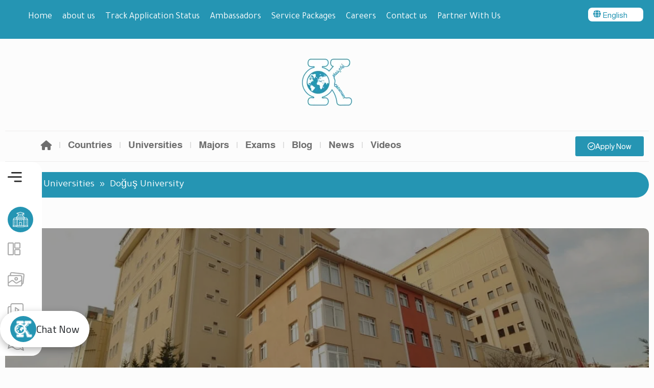

--- FILE ---
content_type: text/html; charset=UTF-8
request_url: https://oktamam.com/en/dogus-university/
body_size: 80687
content:
<!doctype html><html lang="en-US"><head><script data-no-optimize="1">var litespeed_docref=sessionStorage.getItem("litespeed_docref");litespeed_docref&&(Object.defineProperty(document,"referrer",{get:function(){return litespeed_docref}}),sessionStorage.removeItem("litespeed_docref"));</script> <meta charset="UTF-8"><style id="litespeed-ccss">.premium-button-text-icon-wrapper{width:100%;-js-display:flex;display:-ms-flexbox;display:-webkit-flex;display:flex;-ms-flex-pack:center;-webkit-justify-content:center;justify-content:center;-ms-flex-align:center;-webkit-align-items:center;align-items:center}.premium-btn-md{background-color:#eee;color:#042551;margin:0;text-decoration:none}div[class*=elementor-widget-premium] .premium-btn-md{padding:14px 26px;font-size:16px;line-height:1.2}.premium-addons__v-hidden{visibility:hidden;opacity:0}.premium-msection-wrap{position:fixed;display:-webkit-flex;display:-ms-flexbox;display:flex;-webkit-align-items:flex-start;-ms-flex-align:start;align-items:flex-start;text-align:center;background:#f7f7f7;padding:5px 7px}.premium-msection-content-wrap{overflow-y:scroll;scrollbar-width:none}.premium-msection-content-wrap::-webkit-scrollbar{width:0!important}.premium-msection-wrap:not(.offcanvas-slide).right{height:100vh;top:0}.premium-msection-wrap:not(.offcanvas-slide).right .premium-msection-content-wrap{max-height:95vh}.premium-msection-close{position:absolute;top:10px}.premium-msection-close .premium-msection-close-icon{display:-webkit-flex;display:-ms-flexbox;display:flex;-webkit-justify-content:center;-ms-flex-pack:center;justify-content:center}.premium-msection-overlay{position:absolute;inset:0;z-index:999}.premium-msection-button-trig .premium-msection-btn{display:-webkit-inline-flex;display:-ms-inline-flexbox;display:inline-flex;-webkit-justify-content:center;-ms-flex-pack:center;justify-content:center;-webkit-align-items:center;-ms-flex-align:center;align-items:center;border:none}.premium-magic-section-container .premium-msection-wrap{z-index:999}.offcanvas-overlay.right{right:0}.premium-btn-md{background-color:#eee;color:#042551;margin:0;text-decoration:none}div[class*=elementor-widget-premium] .premium-btn-md{padding:14px 26px;font-size:16px;line-height:1.2}ul{box-sizing:border-box}:root{--wp--preset--font-size--normal:16px;--wp--preset--font-size--huge:42px}.screen-reader-text{border:0;clip:rect(1px,1px,1px,1px);clip-path:inset(50%);height:1px;margin:-1px;overflow:hidden;padding:0;position:absolute;width:1px;word-wrap:normal!important}:root{--wp--preset--aspect-ratio--square:1;--wp--preset--aspect-ratio--4-3:4/3;--wp--preset--aspect-ratio--3-4:3/4;--wp--preset--aspect-ratio--3-2:3/2;--wp--preset--aspect-ratio--2-3:2/3;--wp--preset--aspect-ratio--16-9:16/9;--wp--preset--aspect-ratio--9-16:9/16;--wp--preset--color--black:#000;--wp--preset--color--cyan-bluish-gray:#abb8c3;--wp--preset--color--white:#fff;--wp--preset--color--pale-pink:#f78da7;--wp--preset--color--vivid-red:#cf2e2e;--wp--preset--color--luminous-vivid-orange:#ff6900;--wp--preset--color--luminous-vivid-amber:#fcb900;--wp--preset--color--light-green-cyan:#7bdcb5;--wp--preset--color--vivid-green-cyan:#00d084;--wp--preset--color--pale-cyan-blue:#8ed1fc;--wp--preset--color--vivid-cyan-blue:#0693e3;--wp--preset--color--vivid-purple:#9b51e0;--wp--preset--gradient--vivid-cyan-blue-to-vivid-purple:linear-gradient(135deg,rgba(6,147,227,1) 0%,#9b51e0 100%);--wp--preset--gradient--light-green-cyan-to-vivid-green-cyan:linear-gradient(135deg,#7adcb4 0%,#00d082 100%);--wp--preset--gradient--luminous-vivid-amber-to-luminous-vivid-orange:linear-gradient(135deg,rgba(252,185,0,1) 0%,rgba(255,105,0,1) 100%);--wp--preset--gradient--luminous-vivid-orange-to-vivid-red:linear-gradient(135deg,rgba(255,105,0,1) 0%,#cf2e2e 100%);--wp--preset--gradient--very-light-gray-to-cyan-bluish-gray:linear-gradient(135deg,#eee 0%,#a9b8c3 100%);--wp--preset--gradient--cool-to-warm-spectrum:linear-gradient(135deg,#4aeadc 0%,#9778d1 20%,#cf2aba 40%,#ee2c82 60%,#fb6962 80%,#fef84c 100%);--wp--preset--gradient--blush-light-purple:linear-gradient(135deg,#ffceec 0%,#9896f0 100%);--wp--preset--gradient--blush-bordeaux:linear-gradient(135deg,#fecda5 0%,#fe2d2d 50%,#6b003e 100%);--wp--preset--gradient--luminous-dusk:linear-gradient(135deg,#ffcb70 0%,#c751c0 50%,#4158d0 100%);--wp--preset--gradient--pale-ocean:linear-gradient(135deg,#fff5cb 0%,#b6e3d4 50%,#33a7b5 100%);--wp--preset--gradient--electric-grass:linear-gradient(135deg,#caf880 0%,#71ce7e 100%);--wp--preset--gradient--midnight:linear-gradient(135deg,#020381 0%,#2874fc 100%);--wp--preset--font-size--small:13px;--wp--preset--font-size--medium:20px;--wp--preset--font-size--large:36px;--wp--preset--font-size--x-large:42px;--wp--preset--spacing--20:.44rem;--wp--preset--spacing--30:.67rem;--wp--preset--spacing--40:1rem;--wp--preset--spacing--50:1.5rem;--wp--preset--spacing--60:2.25rem;--wp--preset--spacing--70:3.38rem;--wp--preset--spacing--80:5.06rem;--wp--preset--shadow--natural:6px 6px 9px rgba(0,0,0,.2);--wp--preset--shadow--deep:12px 12px 50px rgba(0,0,0,.4);--wp--preset--shadow--sharp:6px 6px 0px rgba(0,0,0,.2);--wp--preset--shadow--outlined:6px 6px 0px -3px rgba(255,255,255,1),6px 6px rgba(0,0,0,1);--wp--preset--shadow--crisp:6px 6px 0px rgba(0,0,0,1)}:root{--blue:#007bff;--indigo:#6610f2;--purple:#6f42c1;--pink:#e83e8c;--red:#dc3545;--orange:#fd7e14;--yellow:#ffc107;--green:#28a745;--teal:#20c997;--cyan:#17a2b8;--white:#fff;--gray:#6c757d;--gray-dark:#343a40;--primary:#007bff;--secondary:#6c757d;--success:#28a745;--info:#17a2b8;--warning:#ffc107;--danger:#dc3545;--light:#f8f9fa;--dark:#343a40;--breakpoint-xs:0;--breakpoint-sm:576px;--breakpoint-md:768px;--breakpoint-lg:992px;--breakpoint-xl:1200px;--font-family-sans-serif:-apple-system,BlinkMacSystemFont,"Segoe UI",Roboto,"Helvetica Neue",Arial,sans-serif,"Apple Color Emoji","Segoe UI Emoji","Segoe UI Symbol";--font-family-monospace:SFMono-Regular,Menlo,Monaco,Consolas,"Liberation Mono","Courier New",monospace}*,:after,:before{box-sizing:border-box}html{font-family:sans-serif;line-height:1.15;-webkit-text-size-adjust:100%;-ms-text-size-adjust:100%;-ms-overflow-style:scrollbar}@-ms-viewport{width:device-width}nav,section{display:block}body{margin:0;font-family:-apple-system,BlinkMacSystemFont,"Segoe UI",Roboto,"Helvetica Neue",Arial,sans-serif,"Apple Color Emoji","Segoe UI Emoji","Segoe UI Symbol";font-size:1rem;font-weight:400;line-height:1.5;color:#212529;text-align:left;background-color:#fff}p{margin-top:0;margin-bottom:1rem}ul{margin-top:0;margin-bottom:1rem}ul ul{margin-bottom:0}strong{font-weight:bolder}a{color:#007bff;text-decoration:none;background-color:transparent;-webkit-text-decoration-skip:objects}a:not([href]):not([tabindex]){color:inherit;text-decoration:none}img{vertical-align:middle;border-style:none}svg:not(:root){overflow:hidden}label{display:inline-block;margin-bottom:.5rem}button{border-radius:0}button,input,select,textarea{margin:0;font-family:inherit;font-size:inherit;line-height:inherit}button,input{overflow:visible}button,select{text-transform:none}[type=submit],button{-webkit-appearance:button}[type=submit]::-moz-focus-inner,button::-moz-focus-inner{padding:0;border-style:none}textarea{overflow:auto;resize:vertical}::-webkit-file-upload-button{font:inherit;-webkit-appearance:button}label{font-weight:600!important}.wpml-ls-legacy-dropdown{width:15.5em;max-width:100%}.wpml-ls-legacy-dropdown>ul{position:relative;padding:0;margin:0!important;list-style-type:none}.wpml-ls-legacy-dropdown .wpml-ls-item{padding:0;margin:0;list-style-type:none}.wpml-ls-legacy-dropdown a{display:block;text-decoration:none;color:#444;border:1px solid #cdcdcd;background-color:#fff;padding:5px 10px;line-height:1}.wpml-ls-legacy-dropdown a span{vertical-align:middle}.wpml-ls-legacy-dropdown a.wpml-ls-item-toggle{position:relative;padding-right:calc(10px + 1.4em)}.rtl .wpml-ls-legacy-dropdown a.wpml-ls-item-toggle{padding-right:10px;padding-left:calc(10px + 1.4em)}.wpml-ls-legacy-dropdown a.wpml-ls-item-toggle:after{content:"";vertical-align:middle;display:inline-block;border:.35em solid transparent;border-top:.5em solid;position:absolute;right:10px;top:calc(50% - .175em)}.rtl .wpml-ls-legacy-dropdown a.wpml-ls-item-toggle:after{right:auto;left:10px}.wpml-ls-legacy-dropdown .wpml-ls-sub-menu{visibility:hidden;position:absolute;top:100%;right:0;left:0;border-top:1px solid #cdcdcd;padding:0;margin:0;list-style-type:none;z-index:101}.wpml-ls-legacy-dropdown .wpml-ls-sub-menu a{border-width:0 1px 1px}.fa{display:inline-block;font:normal normal normal 14px/1 FontAwesome;font-size:inherit;text-rendering:auto;-webkit-font-smoothing:antialiased;-moz-osx-font-smoothing:grayscale}.fa-user:before{content:"\f007"}.fa-home:before{content:"\f015"}.fa-edit:before{content:"\f044"}.fa-check-circle:before{content:"\f058"}.fa-phone:before{content:"\f095"}.fa-facebook:before{content:"\f09a"}.fa-linkedin:before{content:"\f0e1"}.fa-youtube:before{content:"\f167"}.fa-instagram:before{content:"\f16d"}.fa-university:before{content:"\f19c"}.fa-whatsapp:before{content:"\f232"}.quform,.quform *{-webkit-box-sizing:border-box;box-sizing:border-box}.quform-rtl{direction:rtl;unicode-bidi:embed}.quform-cf:after,.quform-cf:before,.quform-child-elements:after,.quform-child-elements:before,.quform-element-row:after,.quform-element-row:before{content:" ";display:table}.quform-cf:after,.quform-child-elements:after,.quform-element-row:after{clear:both}.quform-cf,.quform-child-elements,.quform-element-row{zoom:1}.quform button::-moz-focus-inner{border:0}.quform{max-width:100%}.quform-form-inner{position:relative}.quform .quform-elements{margin:0;padding:0}.quform .quform-element{position:relative}.quform-spacer{padding:0 0 15px;margin:0 0 5px}.quform-input{position:relative;max-width:100%;margin:0 0 3px}.quform .quform-field-email,.quform .quform-field-select,.quform .quform-field-text{display:block;margin:0;min-width:10px;max-width:100%;width:100%;padding:8px;height:auto;line-height:1.5;font-size:1em;border:1px solid #e3e3e3}.quform .quform-field-email,.quform .quform-field-text{-webkit-appearance:none}.quform-input-email,.quform-input-select,.quform-input-text{width:100%}.quform-element-submit.quform-button-width-large button{width:400px}.quform-element-row{margin:0 -10px!important;width:auto;max-width:none!important}.quform-element-column{float:left;padding:0 10px;min-height:1px}.quform-rtl .quform-element-column{float:right}.quform-element-row-size-fixed>.quform-element-column{width:100%}.quform-element-row-size-fixed.quform-2-columns>.quform-element-column{width:50%}.quform-element-submit{vertical-align:bottom;margin:10px 0}.quform-element-submit button{display:block;margin:0;line-height:1.5;max-width:100%}.quform-element-submit.quform-button-size-fat button{padding-left:12px;padding-right:12px}.quform-element-submit.quform-button-size-fat button{padding-top:14px;padding-bottom:14px;font-size:110%}.quform-element-submit>div{vertical-align:middle;max-width:100%}.quform-loading{word-wrap:normal}.quform-loading.quform-loading-position-left{display:none;text-align:center;padding:9px 6px;line-height:0;vertical-align:inherit}.quform-button-size-fat .quform-loading-position-left{padding:11px}.quform-loading-position-left .quform-loading-inner{margin:0 auto;max-width:24px;max-height:24px;display:inline-block}.quform-loading.quform-loading-position-left{float:left}.quform-rtl .quform-loading.quform-loading-position-left{float:right}.quform-loading-spinner{display:none;opacity:0}.quform-loading-type-spinner-1 .quform-loading-spinner{position:relative;display:inline-block;width:21px;height:21px;min-width:21px;min-height:21px;border:3px solid #000;border-radius:50%;-webkit-animation:qspinstyle .65s infinite linear;animation:qspinstyle .65s infinite linear;-webkit-box-sizing:border-box;box-sizing:border-box}.quform-loading-type-spinner-1 .quform-loading-spinner:after,.quform-loading-type-spinner-1 .quform-loading-spinner:before{left:-3px;top:-3px;display:none;position:absolute;content:'';width:inherit;height:inherit;border:inherit;border-radius:inherit;-webkit-box-sizing:border-box;box-sizing:border-box}.quform-loading-type-spinner-1 .quform-loading-spinner{border-color:transparent;border-top-color:#000;-webkit-animation-duration:3s;animation-duration:3s}.quform-loading-type-spinner-1 .quform-loading-spinner:after{display:block;border-color:transparent;border-top-color:#000;-webkit-animation:qspinstyle .65s infinite ease-in-out alternate;animation:qspinstyle .65s infinite ease-in-out alternate}@-webkit-keyframes qspinstyle{0%{-webkit-transform:rotate(0);transform:rotate(0)}100%{-webkit-transform:rotate(360deg);transform:rotate(360deg)}}@keyframes qspinstyle{0%{-webkit-transform:rotate(0);transform:rotate(0)}100%{-webkit-transform:rotate(360deg);transform:rotate(360deg)}}.quform-element-page{display:none}.quform-current-page{display:block}.quform-button-submit-default{float:left;margin-right:5px;margin-bottom:5px}.quform-rtl .quform-button-submit-default{float:right;margin-right:0;margin-left:5px}.quform-button-submit-default>button{padding:8px 12px}.quform-default-submit{position:absolute!important;left:-2000px!important;top:-2000px!important;width:0!important;height:0!important;border:0!important;margin:0!important;padding:0!important}.quform-rtl .quform-default-submit{left:auto!important;right:-2000px!important}.quform-element-tree{clip:rect(1px,1px,1px,1px);-webkit-clip-path:inset(50%);clip-path:inset(50%);position:absolute!important;height:1px;width:1px;overflow:hidden}@media only screen and (max-width:767px){.quform-element-row.quform-responsive-columns-phone-landscape>.quform-element-column{float:none;width:100%!important;max-width:100%!important}.quform-responsive-elements-phone-landscape .quform-input{max-width:100%!important;width:100%!important;min-width:10px}.quform-responsive-elements-phone-landscape .quform-element-submit button{margin:0;width:100%}.quform-responsive-elements-phone-landscape .quform-button-submit-default{float:none;margin:5px 0}.quform-responsive-elements-phone-landscape .quform-loading-position-left{padding-left:0}}.quform-element-row>.quform-element-column.quform-element-77_22{width:50%}.quform-element-row>.quform-element-column.quform-element-77_23{width:50%}.quform-77 .quform-button-submit.quform-button-submit-77_37 button,.quform-77 .quform-element-submit.quform-button-style-theme .quform-button-submit.quform-button-submit-77_37 button{font-size:130%}.quform-77 .quform-element-submit.quform-element-77_37{justify-content:center}html{line-height:1.15;-webkit-text-size-adjust:100%}*,:after,:before{box-sizing:border-box}body{margin:0;font-family:-apple-system,BlinkMacSystemFont,Segoe UI,Roboto,Helvetica Neue,Arial,Noto Sans,sans-serif,Apple Color Emoji,Segoe UI Emoji,Segoe UI Symbol,Noto Color Emoji;font-size:1rem;font-weight:400;line-height:1.5;color:#333;background-color:#fff;-webkit-font-smoothing:antialiased;-moz-osx-font-smoothing:grayscale}p{margin-block-start:0;margin-block-end:.9rem}a{background-color:transparent;text-decoration:none;color:#c36}a:not([href]):not([tabindex]){color:inherit;text-decoration:none}strong{font-weight:bolder}img{border-style:none;height:auto;max-width:100%}label{display:inline-block;line-height:1;vertical-align:middle}button,input,select,textarea{font-family:inherit;font-size:1rem;line-height:1.5;margin:0}input[type=email],input[type=text],select,textarea{width:100%;border:1px solid #666;border-radius:3px;padding:.5rem 1rem}button,input{overflow:visible}button,select{text-transform:none}[type=submit],button{width:auto;-webkit-appearance:button}[type=submit],button{display:inline-block;font-weight:400;color:#c36;text-align:center;white-space:nowrap;background-color:transparent;border:1px solid #c36;padding:.5rem 1rem;font-size:1rem;border-radius:3px}textarea{overflow:auto;resize:vertical}::-webkit-file-upload-button{-webkit-appearance:button;font:inherit}select{display:block}li,ul{margin-block-start:0;margin-block-end:0;border:0;outline:0;font-size:100%;vertical-align:baseline;background:0 0}.comments-area a{text-decoration:underline}.screen-reader-text{clip:rect(1px,1px,1px,1px);height:1px;overflow:hidden;position:absolute!important;width:1px;word-wrap:normal!important}.elementor-screen-only,.screen-reader-text{position:absolute;top:-10000em;width:1px;height:1px;margin:-1px;padding:0;overflow:hidden;clip:rect(0,0,0,0);border:0}.elementor *,.elementor :after,.elementor :before{box-sizing:border-box}.elementor a{box-shadow:none;text-decoration:none}.elementor img{height:auto;max-width:100%;border:none;border-radius:0;box-shadow:none}.elementor-widget-wrap>.elementor-element.elementor-absolute{position:absolute}.elementor-widget-wrap>.elementor-element.elementor-fixed{position:fixed}.elementor-widget-wrap .elementor-element.elementor-widget__width-auto,.elementor-widget-wrap .elementor-element.elementor-widget__width-initial{max-width:100%}.elementor-element{--flex-direction:initial;--flex-wrap:initial;--justify-content:initial;--align-items:initial;--align-content:initial;--gap:initial;--flex-basis:initial;--flex-grow:initial;--flex-shrink:initial;--order:initial;--align-self:initial;flex-basis:var(--flex-basis);flex-grow:var(--flex-grow);flex-shrink:var(--flex-shrink);order:var(--order);align-self:var(--align-self)}.elementor-element.elementor-absolute,.elementor-element.elementor-fixed{z-index:1}.elementor-align-right{text-align:right}:root{--page-title-display:block}.elementor-section{position:relative}.elementor-section .elementor-container{display:flex;margin-right:auto;margin-left:auto;position:relative}@media (max-width:1024px){.elementor-section .elementor-container{flex-wrap:wrap}}.elementor-section.elementor-section-boxed>.elementor-container{max-width:1140px}.elementor-section.elementor-section-items-middle>.elementor-container{align-items:center}.elementor-widget-wrap{position:relative;width:100%;flex-wrap:wrap;align-content:flex-start}.elementor:not(.elementor-bc-flex-widget) .elementor-widget-wrap{display:flex}.elementor-widget-wrap>.elementor-element{width:100%}.elementor-widget{position:relative}.elementor-widget:not(:last-child){margin-bottom:20px}.elementor-widget:not(:last-child).elementor-widget__width-auto{margin-bottom:0}.elementor-column{position:relative;min-height:1px;display:flex}.elementor-column-gap-default>.elementor-column>.elementor-element-populated{padding:10px}.elementor-column-gap-wide>.elementor-column>.elementor-element-populated{padding:20px}@media (min-width:768px){.elementor-column.elementor-col-33{width:33.333%}.elementor-column.elementor-col-50{width:50%}.elementor-column.elementor-col-66{width:66.666%}.elementor-column.elementor-col-100{width:100%}}@media (max-width:767px){.elementor-column{width:100%}}.elementor-grid{display:grid;grid-column-gap:var(--grid-column-gap);grid-row-gap:var(--grid-row-gap)}.elementor-grid .elementor-grid-item{min-width:0}.elementor-grid-0 .elementor-grid{display:inline-block;width:100%;word-spacing:var(--grid-column-gap);margin-bottom:calc(-1*var(--grid-row-gap))}.elementor-grid-0 .elementor-grid .elementor-grid-item{display:inline-block;margin-bottom:var(--grid-row-gap);word-break:break-word}.elementor-heading-title{padding:0;margin:0;line-height:1}.elementor-button{display:inline-block;line-height:1;background-color:#69727d;font-size:15px;padding:12px 24px;border-radius:3px;color:#fff;fill:#fff;text-align:center}.elementor-button:visited{color:#fff}.elementor-button-content-wrapper{display:flex;justify-content:center;flex-direction:row;gap:5px}.elementor-button-text{display:inline-block}.elementor-button span{text-decoration:inherit}.elementor-element.elementor-button-danger .elementor-button{background-color:#d9534f}.elementor-view-stacked .elementor-icon{padding:.5em;background-color:#69727d;color:#fff;fill:#fff}.elementor-icon{display:inline-block;line-height:1;color:#69727d;font-size:50px;text-align:center}.elementor-icon i,.elementor-icon svg{width:1em;height:1em;position:relative;display:block}.elementor-icon i:before,.elementor-icon svg:before{position:absolute;left:50%;transform:translateX(-50%)}.elementor-shape-square .elementor-icon{border-radius:0}.elementor-shape-circle .elementor-icon{border-radius:50%}@media (max-width:767px){.elementor .elementor-hidden-mobile{display:none}}@media (min-width:768px) and (max-width:1024px){.elementor .elementor-hidden-tablet{display:none}}@media (min-width:1025px) and (max-width:99999px){.elementor .elementor-hidden-desktop{display:none}}.elementor-item:after,.elementor-item:before{display:block;position:absolute}.elementor-item:not(:hover):not(:focus):not(.elementor-item-active):not(.highlighted):after,.elementor-item:not(:hover):not(:focus):not(.elementor-item-active):not(.highlighted):before{opacity:0}.elementor-nav-menu--main .elementor-nav-menu a{padding:13px 20px}.elementor-nav-menu--main .elementor-nav-menu ul{border-style:solid;border-width:0;padding:0;position:absolute;width:12em}.elementor-nav-menu--layout-horizontal{display:flex}.elementor-nav-menu--layout-horizontal .elementor-nav-menu{display:flex;flex-wrap:wrap}.elementor-nav-menu--layout-horizontal .elementor-nav-menu a{flex-grow:1;white-space:nowrap}.elementor-nav-menu--layout-horizontal .elementor-nav-menu>li{display:flex}.elementor-nav-menu--layout-horizontal .elementor-nav-menu>li ul{top:100%!important}.elementor-nav-menu--layout-horizontal .elementor-nav-menu>li:not(:first-child)>a{margin-inline-start:var(--e-nav-menu-horizontal-menu-item-margin)}.elementor-nav-menu--layout-horizontal .elementor-nav-menu>li:not(:first-child)>ul{right:var(--e-nav-menu-horizontal-menu-item-margin)!important}.elementor-nav-menu--layout-horizontal .elementor-nav-menu>li:not(:last-child)>a{margin-inline-end:var(--e-nav-menu-horizontal-menu-item-margin)}.elementor-nav-menu--layout-horizontal .elementor-nav-menu>li:not(:last-child):after{align-self:center;border-color:var(--e-nav-menu-divider-color,#000);border-left-style:var(--e-nav-menu-divider-style,solid);border-left-width:var(--e-nav-menu-divider-width,2px);content:var(--e-nav-menu-divider-content,none);height:var(--e-nav-menu-divider-height,35%)}.elementor-nav-menu__align-start .elementor-nav-menu{justify-content:flex-start;margin-inline-end:auto}.elementor-nav-menu__align-end .elementor-nav-menu{justify-content:flex-end;margin-inline-start:auto}.elementor-nav-menu__align-center .elementor-nav-menu{justify-content:center;margin-inline-end:auto;margin-inline-start:auto}.elementor-widget-nav-menu .elementor-widget-container{display:flex;flex-direction:column}.elementor-nav-menu{position:relative;z-index:2}.elementor-nav-menu:after{clear:both;content:" ";display:block;font:0/0 serif;height:0;overflow:hidden;visibility:hidden}.elementor-nav-menu,.elementor-nav-menu li,.elementor-nav-menu ul{display:block;line-height:normal;list-style:none;margin:0;padding:0}.elementor-nav-menu ul{display:none}.elementor-nav-menu ul ul a{border-left:16px solid transparent}.elementor-nav-menu a,.elementor-nav-menu li{position:relative}.elementor-nav-menu li{border-width:0}.elementor-nav-menu a{align-items:center;display:flex}.elementor-nav-menu a{line-height:20px;padding:10px 20px}.elementor-menu-toggle{align-items:center;background-color:rgba(0,0,0,.05);border:0 solid;border-radius:3px;color:#33373d;display:flex;font-size:var(--nav-menu-icon-size,22px);justify-content:center;padding:.25em}.elementor-menu-toggle:not(.elementor-active) .elementor-menu-toggle__icon--close{display:none}.elementor-nav-menu--dropdown{background-color:#fff;font-size:13px}.elementor-nav-menu--dropdown-none .elementor-nav-menu--dropdown{display:none}.elementor-nav-menu--dropdown.elementor-nav-menu__container{margin-top:10px;overflow-x:hidden;overflow-y:auto;transform-origin:top}.elementor-nav-menu--dropdown.elementor-nav-menu__container .elementor-sub-item{font-size:.85em}.elementor-nav-menu--dropdown a{color:#33373d}ul.elementor-nav-menu--dropdown a{border-inline-start:8px solid transparent;text-shadow:none}.elementor-nav-menu--toggle{--menu-height:100vh}.elementor-nav-menu--toggle .elementor-menu-toggle:not(.elementor-active)+.elementor-nav-menu__container{max-height:0;overflow:hidden;transform:scaleY(0)}.elementor-nav-menu--stretch .elementor-nav-menu__container.elementor-nav-menu--dropdown{position:absolute;z-index:9997}@media (max-width:767px){.elementor-nav-menu--dropdown-mobile .elementor-nav-menu--main{display:none}}@media (min-width:768px){.elementor-nav-menu--dropdown-mobile .elementor-menu-toggle,.elementor-nav-menu--dropdown-mobile .elementor-nav-menu--dropdown{display:none}.elementor-nav-menu--dropdown-mobile nav.elementor-nav-menu--dropdown.elementor-nav-menu__container{overflow-y:hidden}}@media (max-width:1024px){.elementor-nav-menu--dropdown-tablet .elementor-nav-menu--main{display:none}}@media (min-width:1025px){.elementor-nav-menu--dropdown-tablet .elementor-menu-toggle,.elementor-nav-menu--dropdown-tablet .elementor-nav-menu--dropdown{display:none}.elementor-nav-menu--dropdown-tablet nav.elementor-nav-menu--dropdown.elementor-nav-menu__container{overflow-y:hidden}}.elementor-widget-image{text-align:center}.elementor-widget-image a{display:inline-block}.elementor-widget-image img{vertical-align:middle;display:inline-block}.elementor-widget-social-icons.elementor-grid-0 .elementor-widget-container{line-height:1;font-size:0}.elementor-widget-social-icons .elementor-grid{grid-column-gap:var(--grid-column-gap,5px);grid-row-gap:var(--grid-row-gap,5px);grid-template-columns:var(--grid-template-columns);justify-content:var(--justify-content,center);justify-items:var(--justify-content,center)}.elementor-icon.elementor-social-icon{font-size:var(--icon-size,25px);line-height:var(--icon-size,25px);width:calc(var(--icon-size,25px) + 2*var(--icon-padding,.5em));height:calc(var(--icon-size,25px) + 2*var(--icon-padding,.5em))}.elementor-social-icon{--e-social-icon-icon-color:#fff;display:inline-flex;background-color:#69727d;align-items:center;justify-content:center;text-align:center}.elementor-social-icon i{color:var(--e-social-icon-icon-color)}.elementor-social-icon:last-child{margin:0}.elementor-social-icon-facebook{background-color:#3b5998}.elementor-social-icon-instagram{background-color:#262626}.elementor-social-icon-linkedin{background-color:#0077b5}.elementor-social-icon-whatsapp{background-color:#25d366}.elementor-social-icon-youtube{background-color:#cd201f}.elementor-column .elementor-spacer-inner{height:var(--spacer-size)}.elementor-gallery__container{min-height:1px}.elementor-gallery-item{border:solid var(--image-border-width) var(--image-border-color);border-radius:var(--image-border-radius);display:block;overflow:hidden;position:relative;text-decoration:none}.elementor-gallery-item__overlay{height:100%;left:0;position:absolute;top:0;width:100%}.elementor-gallery-item__overlay{mix-blend-mode:var(--overlay-mix-blend-mode)}.e-gallery-item{position:relative;flex-grow:0;flex-shrink:0}.e-gallery-image{background-position:center center;background-size:cover;width:100%;transform-origin:center top}:root{--animate-duration:1s;--animate-delay:1s;--animate-repeat:1}.fa,.fab,.far,.fas{-moz-osx-font-smoothing:grayscale;-webkit-font-smoothing:antialiased;display:inline-block;font-style:normal;font-variant:normal;text-rendering:auto;line-height:1}.fa-check-circle:before{content:"\f058"}.fa-edit:before{content:"\f044"}.fa-facebook:before{content:"\f09a"}.fa-home:before{content:"\f015"}.fa-instagram:before{content:"\f16d"}.fa-linkedin:before{content:"\f08c"}.fa-phone:before{content:"\f095"}.fa-university:before{content:"\f19c"}.fa-user:before{content:"\f007"}.fa-whatsapp:before{content:"\f232"}.fa-youtube:before{content:"\f167"}.fab{font-family:"Font Awesome 5 Brands"}.fab,.far{font-weight:400}.fa,.far,.fas{font-family:"Font Awesome 5 Free"}.fa,.fas{font-weight:900}:root{--dt-row-selected:13,110,253;--dt-row-selected-text:255,255,255;--dt-row-selected-link:9,10,11;--dt-row-stripe:0,0,0;--dt-row-hover:0,0,0;--dt-column-ordering:0,0,0;--dt-html-background:#fff}[class*=" eicon-"]{display:inline-block;font-family:eicons;font-size:inherit;font-weight:400;font-style:normal;font-variant:normal;line-height:1;text-rendering:auto;-webkit-font-smoothing:antialiased;-moz-osx-font-smoothing:grayscale}.eicon-menu-bar:before{content:"\e816"}.eicon-close:before{content:"\e87f"}:root{--swiper-theme-color:#007aff}:root{--swiper-navigation-size:44px}.elementor-element{--swiper-theme-color:#000;--swiper-navigation-size:44px;--swiper-pagination-bullet-size:6px;--swiper-pagination-bullet-horizontal-gap:6px}.elementor-kit-5{--e-global-color-primary:#2595b3;--e-global-color-secondary:#fc0;--e-global-color-text:#333;--e-global-color-accent:#6e6e6e;--e-global-typography-primary-font-family:"Almarai";--e-global-typography-primary-font-weight:400;--e-global-typography-secondary-font-family:"Almarai";--e-global-typography-secondary-font-weight:400;--e-global-typography-text-font-family:"Almarai";--e-global-typography-text-font-weight:400;--e-global-typography-accent-font-family:"Roboto";--e-global-typography-accent-font-weight:500;font-size:15px;line-height:36px;background-color:#fcfcfc}.elementor-section.elementor-section-boxed>.elementor-container{max-width:1280px}.elementor-widget:not(:last-child){margin-block-end:20px}.elementor-element{--widgets-spacing:20px 20px}@media (max-width:1024px){.elementor-section.elementor-section-boxed>.elementor-container{max-width:1024px}}@media (max-width:767px){.elementor-section.elementor-section-boxed>.elementor-container{max-width:767px}}.elementor-animated-content{--translate:0,0}.elementor-location-header:before{clear:both;content:"";display:table}.elementor-widget-heading .elementor-heading-title{color:var(--e-global-color-primary);font-family:var(--e-global-typography-primary-font-family),Sans-serif;font-weight:var(--e-global-typography-primary-font-weight)}.elementor-widget-text-editor{color:var(--e-global-color-text);font-family:var(--e-global-typography-text-font-family),Sans-serif;font-weight:var(--e-global-typography-text-font-weight)}.elementor-widget-button .elementor-button{font-family:var(--e-global-typography-accent-font-family),Sans-serif;font-weight:var(--e-global-typography-accent-font-weight);background-color:var(--e-global-color-accent)}.elementor-widget-icon.elementor-view-stacked .elementor-icon{background-color:var(--e-global-color-primary)}.elementor-widget-icon.elementor-view-default .elementor-icon{color:var(--e-global-color-primary);border-color:var(--e-global-color-primary)}.elementor-widget-icon.elementor-view-default .elementor-icon svg{fill:var(--e-global-color-primary)}.elementor-widget-premium-addon-magic-section.offcanvas-button .premium-msection-btn{color:var(--e-global-color-secondary)}.elementor-widget-premium-addon-magic-section.offcanvas-button .premium-msection-btn{background-color:var(--e-global-color-primary)}.elementor-widget-gallery{--galleries-title-color-normal:var(--e-global-color-primary);--galleries-title-color-hover:var(--e-global-color-secondary);--galleries-pointer-bg-color-hover:var(--e-global-color-accent);--gallery-title-color-active:var(--e-global-color-secondary);--galleries-pointer-bg-color-active:var(--e-global-color-accent)}.elementor-widget-nav-menu .elementor-nav-menu .elementor-item{font-family:var(--e-global-typography-primary-font-family),Sans-serif;font-weight:var(--e-global-typography-primary-font-weight)}.elementor-widget-nav-menu .elementor-nav-menu--main .elementor-item{color:var(--e-global-color-text);fill:var(--e-global-color-text)}.elementor-widget-nav-menu .elementor-nav-menu--main:not(.e--pointer-framed) .elementor-item:before,.elementor-widget-nav-menu .elementor-nav-menu--main:not(.e--pointer-framed) .elementor-item:after{background-color:var(--e-global-color-accent)}.elementor-widget-nav-menu{--e-nav-menu-divider-color:var(--e-global-color-text)}.elementor-widget-nav-menu .elementor-nav-menu--dropdown .elementor-item,.elementor-widget-nav-menu .elementor-nav-menu--dropdown .elementor-sub-item{font-family:var(--e-global-typography-accent-font-family),Sans-serif;font-weight:var(--e-global-typography-accent-font-weight)}.elementor-widget-breadcrumbs{font-family:var(--e-global-typography-secondary-font-family),Sans-serif;font-weight:var(--e-global-typography-secondary-font-weight)}.elementor-163 .elementor-element.elementor-element-1739218:not(.elementor-motion-effects-element-type-background){background-color:var(--e-global-color-primary)}.elementor-163 .elementor-element.elementor-element-1739218{padding:10px 0}.elementor-163 .elementor-element.elementor-element-b8e1acd.elementor-column.elementor-element[data-element_type="column"]>.elementor-widget-wrap.elementor-element-populated{align-content:center;align-items:center}.elementor-163 .elementor-element.elementor-element-b8e1acd>.elementor-element-populated{padding:0}.elementor-163 .elementor-element.elementor-element-64adb0c .elementor-menu-toggle{margin-left:auto}.elementor-163 .elementor-element.elementor-element-64adb0c .elementor-nav-menu .elementor-item{font-family:"Tajawal",Sans-serif;font-size:16px;font-weight:500}.elementor-163 .elementor-element.elementor-element-64adb0c .elementor-nav-menu--main .elementor-item{color:#fff;fill:#fff;padding-left:11px;padding-right:11px}.elementor-163 .elementor-element.elementor-element-64adb0c{--e-nav-menu-divider-content:"";--e-nav-menu-divider-style:solid;--e-nav-menu-divider-color:#47a2ba}.elementor-163 .elementor-element.elementor-element-56a11b6.elementor-column>.elementor-widget-wrap{justify-content:flex-end}.elementor-163 .elementor-element.elementor-element-2cd9238{width:var(--container-widget-width,42%);max-width:42%;--container-widget-width:42%;--container-widget-flex-grow:0;align-self:center}.elementor-163 .elementor-element.elementor-element-d0fca32:not(.elementor-motion-effects-element-type-background){background-color:var(--e-global-color-primary)}.elementor-163 .elementor-element.elementor-element-d0fca32{padding:0}.elementor-163 .elementor-element.elementor-element-d2d3121.elementor-column.elementor-element[data-element_type="column"]>.elementor-widget-wrap.elementor-element-populated{align-content:center;align-items:center}.elementor-163 .elementor-element.elementor-element-d2d3121>.elementor-element-populated{padding:0}.elementor-163 .elementor-element.elementor-element-5fa75ad .elementor-menu-toggle{margin-left:auto;background-color:var(--e-global-color-primary)}.elementor-163 .elementor-element.elementor-element-5fa75ad .elementor-nav-menu .elementor-item{font-family:"Tajawal",Sans-serif;font-size:18px;font-weight:400}.elementor-163 .elementor-element.elementor-element-5fa75ad .elementor-nav-menu--main .elementor-item{padding-left:15px;padding-right:15px}.elementor-163 .elementor-element.elementor-element-67c3a22.elementor-column.elementor-element[data-element_type="column"]>.elementor-widget-wrap.elementor-element-populated{align-content:center;align-items:center}.elementor-163 .elementor-element.elementor-element-67c3a22.elementor-column>.elementor-widget-wrap{justify-content:flex-end}.elementor-163 .elementor-element.elementor-element-1976a84{width:var(--container-widget-width,30%);max-width:30%;--container-widget-width:30%;--container-widget-flex-grow:0;align-self:center}.elementor-163 .elementor-element.elementor-element-90ec13d .elementor-button-content-wrapper{flex-direction:row}.elementor-163 .elementor-element.elementor-element-90ec13d .elementor-button .elementor-button-content-wrapper{gap:16px}.elementor-163 .elementor-element.elementor-element-90ec13d .elementor-button{font-family:var(--e-global-typography-primary-font-family),Sans-serif;font-weight:var(--e-global-typography-primary-font-weight);text-shadow:0px 0px 10px rgba(0,0,0,.3);fill:#2595b3;color:#2595b3;background-color:#fff}.elementor-163 .elementor-element.elementor-element-90ec13d{width:auto;max-width:auto}.elementor-163 .elementor-element.elementor-element-ab3ca8c:not(.elementor-motion-effects-element-type-background){background-color:#fcfcfc}.elementor-163 .elementor-element.elementor-element-ab3ca8c{margin-top:0;margin-bottom:0}.elementor-163 .elementor-element.elementor-element-a93d02a>.elementor-container>.elementor-column>.elementor-widget-wrap{align-content:center;align-items:center}.elementor-163 .elementor-element.elementor-element-a93d02a{border-style:solid;border-width:1px 0;border-color:#E4E2E28F}.elementor-163 .elementor-element.elementor-element-452bf04.elementor-column.elementor-element[data-element_type="column"]>.elementor-widget-wrap.elementor-element-populated{align-content:center;align-items:center}.elementor-163 .elementor-element.elementor-element-452bf04.elementor-column>.elementor-widget-wrap{justify-content:center}.elementor-163 .elementor-element.elementor-element-3b76d4b .elementor-menu-toggle{margin-right:auto;background-color:#00000000}.elementor-163 .elementor-element.elementor-element-3b76d4b .elementor-nav-menu .elementor-item{font-family:"Almarai",Sans-serif;font-size:19px;font-weight:600;letter-spacing:0px}.elementor-163 .elementor-element.elementor-element-3b76d4b .elementor-nav-menu--main .elementor-item{color:var(--e-global-color-accent);fill:var(--e-global-color-accent);padding-left:17px;padding-right:17px;padding-top:7px;padding-bottom:7px}.elementor-163 .elementor-element.elementor-element-3b76d4b{--e-nav-menu-divider-content:"";--e-nav-menu-divider-style:solid;--e-nav-menu-divider-color:#6E6E6E33}.elementor-163 .elementor-element.elementor-element-3b76d4b .elementor-nav-menu--dropdown a,.elementor-163 .elementor-element.elementor-element-3b76d4b .elementor-menu-toggle{color:#6e6e6e}.elementor-163 .elementor-element.elementor-element-3b76d4b .elementor-nav-menu--dropdown{background-color:#fff}.elementor-163 .elementor-element.elementor-element-3b76d4b .elementor-nav-menu--dropdown .elementor-item,.elementor-163 .elementor-element.elementor-element-3b76d4b .elementor-nav-menu--dropdown .elementor-sub-item{font-family:"Almarai",Sans-serif;font-size:16px;font-weight:700}.elementor-163 .elementor-element.elementor-element-3b76d4b .elementor-nav-menu--main .elementor-nav-menu--dropdown,.elementor-163 .elementor-element.elementor-element-3b76d4b .elementor-nav-menu__container.elementor-nav-menu--dropdown{box-shadow:0px 0px 15px 0px rgba(117,117,117,.1607843137254902)}.elementor-163 .elementor-element.elementor-element-3b76d4b div.elementor-menu-toggle{color:var(--e-global-color-primary)}.elementor-163 .elementor-element.elementor-element-3a6da37 .elementor-button-content-wrapper{flex-direction:row-reverse}.elementor-163 .elementor-element.elementor-element-3a6da37 .elementor-button{font-family:"Almarai",Sans-serif;font-weight:500;background-color:var(--e-global-color-primary)}.elementor-163 .elementor-element.elementor-element-f5dce42>.elementor-container>.elementor-column>.elementor-widget-wrap{align-content:center;align-items:center}.elementor-163 .elementor-element.elementor-element-f5dce42{border-style:solid;border-width:1px 0;border-color:#E4E2E28F}.elementor-163 .elementor-element.elementor-element-9eb3509.elementor-column.elementor-element[data-element_type="column"]>.elementor-widget-wrap.elementor-element-populated{align-content:center;align-items:center}.elementor-163 .elementor-element.elementor-element-9eb3509.elementor-column>.elementor-widget-wrap{justify-content:center}.elementor-163 .elementor-element.elementor-element-1d14f0e .elementor-menu-toggle{margin-left:auto;background-color:#00000000}.elementor-163 .elementor-element.elementor-element-1d14f0e .elementor-nav-menu .elementor-item{font-family:"Almarai",Sans-serif;font-size:19px;font-weight:600;letter-spacing:0px}.elementor-163 .elementor-element.elementor-element-1d14f0e .elementor-nav-menu--main .elementor-item{color:#6e6e6e;fill:#6e6e6e;padding-left:22px;padding-right:22px;padding-top:7px;padding-bottom:7px}.elementor-163 .elementor-element.elementor-element-1d14f0e .elementor-nav-menu--dropdown a,.elementor-163 .elementor-element.elementor-element-1d14f0e .elementor-menu-toggle{color:#6e6e6e}.elementor-163 .elementor-element.elementor-element-1d14f0e .elementor-nav-menu--dropdown{background-color:#fff}.elementor-163 .elementor-element.elementor-element-1d14f0e .elementor-nav-menu--dropdown .elementor-item,.elementor-163 .elementor-element.elementor-element-1d14f0e .elementor-nav-menu--dropdown .elementor-sub-item{font-family:"Almarai",Sans-serif;font-size:16px;font-weight:700}.elementor-163 .elementor-element.elementor-element-1d14f0e .elementor-nav-menu--main .elementor-nav-menu--dropdown,.elementor-163 .elementor-element.elementor-element-1d14f0e .elementor-nav-menu__container.elementor-nav-menu--dropdown{box-shadow:0px 0px 15px 0px rgba(117,117,117,.1607843137254902)}.elementor-163 .elementor-element.elementor-element-1d14f0e div.elementor-menu-toggle{color:var(--e-global-color-primary)}.elementor-163 .elementor-element.elementor-element-886d2b2 .elementor-button-content-wrapper{flex-direction:row-reverse}.elementor-163 .elementor-element.elementor-element-886d2b2 .elementor-button{font-family:"Almarai",Sans-serif;font-weight:500;background-color:var(--e-global-color-primary)}@media (max-width:1024px){.elementor-163 .elementor-element.elementor-element-b8e1acd.elementor-column>.elementor-widget-wrap{justify-content:flex-start}.elementor-163 .elementor-element.elementor-element-64adb0c .elementor-nav-menu .elementor-item{font-size:16px}.elementor-163 .elementor-element.elementor-element-64adb0c .elementor-nav-menu--main .elementor-item{padding-left:20px;padding-right:20px}.elementor-163 .elementor-element.elementor-element-2cd9238>.elementor-widget-container{margin:0 0 0 5%}.elementor-163 .elementor-element.elementor-element-2cd9238{--container-widget-width:230px;--container-widget-flex-grow:0;width:var(--container-widget-width,230px);max-width:230px}.elementor-163 .elementor-element.elementor-element-5fa75ad .elementor-nav-menu .elementor-item{font-size:16px}.elementor-163 .elementor-element.elementor-element-5fa75ad .elementor-nav-menu--main .elementor-item{padding-left:20px;padding-right:20px}.elementor-163 .elementor-element.elementor-element-67c3a22.elementor-column>.elementor-widget-wrap{justify-content:center}.elementor-163 .elementor-element.elementor-element-1976a84{--container-widget-width:200px;--container-widget-flex-grow:0;width:var(--container-widget-width,200px);max-width:200px}.elementor-163 .elementor-element.elementor-element-452bf04.elementor-column>.elementor-widget-wrap{justify-content:flex-end}.elementor-163 .elementor-element.elementor-element-f5dce42{padding:0}.elementor-163 .elementor-element.elementor-element-9eb3509.elementor-column>.elementor-widget-wrap{justify-content:flex-start}.elementor-163 .elementor-element.elementor-element-9eb3509>.elementor-element-populated{margin:0;--e-column-margin-right:0px;--e-column-margin-left:0px;padding:0}.elementor-163 .elementor-element.elementor-element-1d14f0e .elementor-nav-menu .elementor-item{font-size:15px}.elementor-163 .elementor-element.elementor-element-1d14f0e .elementor-nav-menu--main .elementor-item{padding-left:7px;padding-right:7px}.elementor-163 .elementor-element.elementor-element-1d14f0e>.elementor-widget-container{margin:0;padding:0}.elementor-163 .elementor-element.elementor-element-886d2b2>.elementor-widget-container{margin:0;padding:0}}@media (min-width:768px){.elementor-163 .elementor-element.elementor-element-b8e1acd{width:70%}.elementor-163 .elementor-element.elementor-element-56a11b6{width:30%}.elementor-163 .elementor-element.elementor-element-2ccd73c{width:66%}.elementor-163 .elementor-element.elementor-element-67c3a22{width:34%}.elementor-163 .elementor-element.elementor-element-452bf04{width:84%}.elementor-163 .elementor-element.elementor-element-991017f{width:16%}.elementor-163 .elementor-element.elementor-element-9eb3509{width:84%}.elementor-163 .elementor-element.elementor-element-0614fd0{width:16%}}@media (max-width:1024px) and (min-width:768px){.elementor-163 .elementor-element.elementor-element-2ccd73c{width:70%}.elementor-163 .elementor-element.elementor-element-67c3a22{width:30%}.elementor-163 .elementor-element.elementor-element-452bf04{width:80%}.elementor-163 .elementor-element.elementor-element-9eb3509{width:75%}.elementor-163 .elementor-element.elementor-element-0614fd0{width:25%}}@media (max-width:767px){.elementor-163 .elementor-element.elementor-element-64adb0c .elementor-nav-menu .elementor-item{font-size:12px}.elementor-163 .elementor-element.elementor-element-64adb0c .elementor-nav-menu--main .elementor-item{padding-left:5px;padding-right:5px}.elementor-163 .elementor-element.elementor-element-2cd9238{--container-widget-width:115px;--container-widget-flex-grow:0;width:var(--container-widget-width,115px);max-width:115px}.elementor-163 .elementor-element.elementor-element-2ccd73c{width:40%}.elementor-163 .elementor-element.elementor-element-5fa75ad .elementor-nav-menu .elementor-item{font-size:12px}.elementor-163 .elementor-element.elementor-element-5fa75ad .elementor-nav-menu--main .elementor-item{padding-left:5px;padding-right:5px}.elementor-163 .elementor-element.elementor-element-67c3a22{width:60%}.elementor-163 .elementor-element.elementor-element-67c3a22.elementor-column>.elementor-widget-wrap{justify-content:flex-end}.elementor-163 .elementor-element.elementor-element-452bf04{width:80%}.elementor-163 .elementor-element.elementor-element-9eb3509{width:30%}.elementor-163 .elementor-element.elementor-element-0614fd0{width:70%}.elementor-163 .elementor-element.elementor-element-886d2b2 .elementor-button{border-radius:10px}}@media (max-width:767px){.header-lang{max-width:40%;--container-widget-width:40%;--container-widget-flex-grow:0}}@media (max-width:350px){.header-lang{max-width:60%!important;--container-widget-width:60% !important;--container-widget-flex-grow:0}.header-lang .elementor-widget-container ul{padding-inline-start:0px!important}}.elementor-179 .elementor-element.elementor-element-ffc1d55{text-align:left;width:auto;max-width:auto;bottom:60px;z-index:9999}.elementor-179 .elementor-element.elementor-element-ffc1d55 img{width:60px;height:60px}body.rtl .elementor-179 .elementor-element.elementor-element-ffc1d55{left:10px}.elementor-179 .elementor-element.elementor-element-302d30d .elementor-nav-menu .elementor-item{font-family:"Tajawal",Sans-serif;font-weight:400}.elementor-179 .elementor-element.elementor-element-b12abea:not(.elementor-motion-effects-element-type-background){background-color:var(--e-global-color-primary)}.elementor-179 .elementor-element.elementor-element-8b2be70>.elementor-element-populated{margin:0 75px;--e-column-margin-right:75px;--e-column-margin-left:75px;padding:10px 0}.elementor-179 .elementor-element.elementor-element-95c266d>.elementor-element-populated{margin:0;--e-column-margin-right:0px;--e-column-margin-left:0px;padding:0}.elementor-179 .elementor-element.elementor-element-e2d63a0 .elementor-nav-menu .elementor-item{font-family:"Tajawal",Sans-serif;font-weight:400}.elementor-179 .elementor-element.elementor-element-e2d63a0 .elementor-nav-menu--main .elementor-item{color:#fff;fill:#fff;padding-left:18px;padding-right:18px}.elementor-179 .elementor-element.elementor-element-6ceb6a3.elementor-column>.elementor-widget-wrap{justify-content:flex-end}.elementor-179 .elementor-element.elementor-element-6ceb6a3:not(.elementor-motion-effects-element-type-background)>.elementor-widget-wrap{background-color:var(--e-global-color-primary)}.elementor-179 .elementor-element.elementor-element-6ceb6a3>.elementor-element-populated{padding:0}.elementor-179 .elementor-element.elementor-element-d511f0b{--grid-template-columns:repeat(0,auto);--icon-size:20px;--grid-column-gap:5px;--grid-row-gap:0px}.elementor-179 .elementor-element.elementor-element-d511f0b .elementor-widget-container{text-align:left}.elementor-179 .elementor-element.elementor-element-d511f0b .elementor-social-icon{background-color:#fff}.elementor-179 .elementor-element.elementor-element-d511f0b .elementor-social-icon i{color:#afafaf}.elementor-179 .elementor-element.elementor-element-d511f0b .elementor-icon{border-radius:50px}.elementor-179 .elementor-element.elementor-element-23932ef .elementor-nav-menu .elementor-item{font-family:"Tajawal",Sans-serif;font-weight:400}.elementor-179 .elementor-element.elementor-element-0312440:not(.elementor-motion-effects-element-type-background){background-color:#fff}.elementor-179 .elementor-element.elementor-element-1b7bd09.elementor-column.elementor-element[data-element_type="column"]>.elementor-widget-wrap.elementor-element-populated{align-content:center;align-items:center}.elementor-179 .elementor-element.elementor-element-1b7bd09.elementor-column>.elementor-widget-wrap{justify-content:center}.elementor-179 .elementor-element.elementor-element-16c210a{text-align:center;color:#2595b3;font-family:"Almarai",Sans-serif;font-weight:400}.elementor-179 .elementor-element.elementor-element-16c210a>.elementor-widget-container{margin:0;padding:0}.elementor-179 .elementor-element.elementor-element-ef35eba>.elementor-container>.elementor-column>.elementor-widget-wrap{align-content:center;align-items:center}.elementor-179 .elementor-element.elementor-element-ef35eba:not(.elementor-motion-effects-element-type-background){background-color:#fff}.elementor-179 .elementor-element.elementor-element-ef35eba{box-shadow:5px -8px 13px 0px rgba(0,0,0,.1)}.elementor-179 .elementor-element.elementor-element-f0e3f6a>.elementor-container>.elementor-column>.elementor-widget-wrap{align-content:center;align-items:center}.elementor-179 .elementor-element.elementor-element-f0e3f6a:not(.elementor-motion-effects-element-type-background){background-color:#fff}@media (min-width:768px){.elementor-179 .elementor-element.elementor-element-95c266d{width:74.665%}.elementor-179 .elementor-element.elementor-element-6ceb6a3{width:25%}}@media (max-width:1024px) and (min-width:768px){.elementor-179 .elementor-element.elementor-element-8b2be70{width:100%}.elementor-179 .elementor-element.elementor-element-95c266d{width:100%}.elementor-179 .elementor-element.elementor-element-6ceb6a3{width:100%}.elementor-179 .elementor-element.elementor-element-1b7bd09{width:100%}}@media (max-width:1024px){.elementor-179 .elementor-element.elementor-element-d511f0b .elementor-widget-container{text-align:center}.elementor-179 .elementor-element.elementor-element-16c210a{text-align:center}}@media (max-width:767px){.elementor-179 .elementor-element.elementor-element-ffc1d55 img{width:60px;height:60px}.elementor-179 .elementor-element.elementor-element-ffc1d55{bottom:78px}.elementor-179 .elementor-element.elementor-element-8b2be70>.elementor-element-populated{margin:0;--e-column-margin-right:0px;--e-column-margin-left:0px}.elementor-179 .elementor-element.elementor-element-d511f0b{--grid-column-gap:15px}.elementor-179 .elementor-element.elementor-element-ef35eba{border-radius:8px 8px 0 0}.elementor-179 .elementor-element.elementor-element-936d118>.elementor-element-populated{padding:0 10px}}.elementor-886 .elementor-element.elementor-element-3e362aa>.elementor-element-populated{padding:0}.elementor-886 .elementor-element.elementor-element-1c97855 img{width:100%;height:340px;object-fit:cover;object-position:center center;border-radius:10px}.elementor-886 .elementor-element.elementor-element-442bfd5{margin-top:-100px;margin-bottom:0;padding:0 0 20px}.elementor-886 .elementor-element.elementor-element-425ac38>.elementor-element-populated{margin:0 50px 0 0;--e-column-margin-right:50px;--e-column-margin-left:0px}.elementor-886 .elementor-element.elementor-element-45613a5{text-align:center;width:auto;max-width:auto;align-self:center}.elementor-886 .elementor-element.elementor-element-45613a5 img{width:130px;max-width:130px;height:130px;object-fit:contain;object-position:center center;border-radius:50%}.elementor-886 .elementor-element.elementor-element-45613a5>.elementor-widget-container{background-color:#fff;border-radius:50%}.elementor-886 .elementor-element.elementor-element-35386ad{width:auto;max-width:auto;align-self:center}.elementor-886 .elementor-element.elementor-element-9edfba6{width:auto;max-width:auto;bottom:0}body.rtl .elementor-886 .elementor-element.elementor-element-9edfba6{left:0}.elementor-886 .elementor-element.elementor-element-9edfba6>.elementor-widget-container{background-color:#fff;border-radius:20px 0 0 20px}.elementor-886 .elementor-element.elementor-element-b1f123d{padding:0}.elementor-886 .elementor-element.elementor-element-d83ac87>.elementor-element-populated{margin:0 90px 0 0;--e-column-margin-right:90px;--e-column-margin-left:0px}.elementor-886 .elementor-element.elementor-element-23f8de9:not(.elementor-motion-effects-element-type-background){background-color:#fff}.elementor-886 .elementor-element.elementor-element-23f8de9{border-style:solid;border-width:1px;border-color:#dbdbdb;margin-top:0;margin-bottom:40px;padding:50px 60px}.elementor-886 .elementor-element.elementor-element-23f8de9{border-radius:10px}.elementor-886 .elementor-element.elementor-element-995632c>.elementor-element-populated{border-style:none;padding:0}.elementor-886 .elementor-element.elementor-element-7be5de8{text-align:right}.elementor-886 .elementor-element.elementor-element-7be5de8 .elementor-heading-title{color:#000;font-family:"Tajawal",Sans-serif;font-size:18px;font-weight:600}.elementor-886 .elementor-element.elementor-element-8c6b12a:not(.elementor-motion-effects-element-type-background){background-color:#fff}.elementor-886 .elementor-element.elementor-element-8c6b12a{border-style:none;margin-top:0;margin-bottom:0}.elementor-886 .elementor-element.elementor-element-8c6b12a{border-radius:10px}.elementor-886 .elementor-element.elementor-element-36ab53e>.elementor-element-populated{border-style:none;padding:0}.elementor-886 .elementor-element.elementor-element-944f40a{--spacer-size:20px}.elementor-886 .elementor-element.elementor-element-e8984e4>.elementor-element-populated{border-style:none;padding:0}.elementor-886 .elementor-element.elementor-element-29b4e66>.elementor-element-populated{border-style:none;padding:0}.elementor-886 .elementor-element.elementor-element-b292724{text-align:right}.elementor-886 .elementor-element.elementor-element-b292724 .elementor-heading-title{color:#000;font-family:"Tajawal",Sans-serif;font-size:18px;font-weight:600}.elementor-886 .elementor-element.elementor-element-36795d5:not(.elementor-motion-effects-element-type-background){background-color:#fff}.elementor-886 .elementor-element.elementor-element-36795d5{border-style:none;margin-top:0;margin-bottom:0}.elementor-886 .elementor-element.elementor-element-36795d5{border-radius:10px}.elementor-886 .elementor-element.elementor-element-8345120>.elementor-element-populated{border-style:none;padding:0}.elementor-886 .elementor-element.elementor-element-07d813d{--spacer-size:20px}.elementor-886 .elementor-element.elementor-element-6b9e913>.elementor-element-populated{border-style:none;padding:0}.elementor-886 .elementor-element.elementor-element-a9dec48:not(.elementor-motion-effects-element-type-background){background-color:#fff}.elementor-886 .elementor-element.elementor-element-a9dec48{border-style:solid;border-width:1px;border-color:#dbdbdb;margin-top:0;margin-bottom:40px;padding:50px 60px}.elementor-886 .elementor-element.elementor-element-a9dec48{border-radius:10px}.elementor-886 .elementor-element.elementor-element-bdd9710>.elementor-element-populated{border-style:none;padding:0}.elementor-886 .elementor-element.elementor-element-9bf3523:not(.elementor-motion-effects-element-type-background){background-color:#fff}.elementor-886 .elementor-element.elementor-element-9bf3523{border-style:none;margin-top:0;margin-bottom:0}.elementor-886 .elementor-element.elementor-element-9bf3523{border-radius:10px}.elementor-886 .elementor-element.elementor-element-33b4538>.elementor-element-populated{border-style:none}.elementor-886 .elementor-element.elementor-element-03694fd:not(.elementor-motion-effects-element-type-background){background-color:#fff}.elementor-886 .elementor-element.elementor-element-03694fd{border-style:solid;border-width:1px;border-color:#dbdbdb;margin-top:0;margin-bottom:0;padding:0}.elementor-886 .elementor-element.elementor-element-03694fd{border-radius:10px}.elementor-886 .elementor-element.elementor-element-5e617fd.elementor-column.elementor-element[data-element_type="column"]>.elementor-widget-wrap.elementor-element-populated{align-content:space-around;align-items:space-around}.elementor-886 .elementor-element.elementor-element-5e617fd>.elementor-element-populated{padding:10px 20px}.elementor-886 .elementor-element.elementor-element-04ea6c2 .elementor-icon-wrapper{text-align:center}.elementor-886 .elementor-element.elementor-element-04ea6c2 .elementor-icon{font-size:20px}.elementor-886 .elementor-element.elementor-element-04ea6c2 .elementor-icon svg{height:20px}.elementor-886 .elementor-element.elementor-element-04ea6c2{width:auto;max-width:auto;align-self:center}.elementor-886 .elementor-element.elementor-element-fdc0d8f{text-align:right;width:auto;max-width:auto;align-self:center}.elementor-886 .elementor-element.elementor-element-fdc0d8f .elementor-heading-title{color:#224e5b;font-family:"Tajawal",Sans-serif;font-size:18px;font-weight:500}.elementor-886 .elementor-element.elementor-element-fdc0d8f>.elementor-widget-container{padding:0 20px 0 0}.elementor-886 .elementor-element.elementor-element-6f27591{--spacer-size:25px}.elementor-886 .elementor-element.elementor-element-1a543f9>.elementor-container>.elementor-column>.elementor-widget-wrap{align-content:space-around;align-items:space-around}.elementor-886 .elementor-element.elementor-element-a177d67>.elementor-element-populated{padding:0}.elementor-886 .elementor-element.elementor-element-df4ba52 .elementor-icon-wrapper{text-align:right}.elementor-886 .elementor-element.elementor-element-df4ba52 .elementor-icon{font-size:25px}.elementor-886 .elementor-element.elementor-element-df4ba52 .elementor-icon svg{height:25px}.elementor-886 .elementor-element.elementor-element-df4ba52{width:auto;max-width:auto}.elementor-886 .elementor-element.elementor-element-d9b3b45.elementor-column>.elementor-widget-wrap{justify-content:flex-end}.elementor-886 .elementor-element.elementor-element-d9b3b45>.elementor-element-populated{padding:0}.elementor-886 .elementor-element.elementor-element-6b89ee4{text-align:left;width:auto;max-width:auto;align-self:center}.elementor-886 .elementor-element.elementor-element-6b89ee4 .elementor-heading-title{font-family:"Tajawal",Sans-serif;font-size:18px;font-weight:500}.elementor-886 .elementor-element.elementor-element-6fefef8 .elementor-icon-wrapper{text-align:left}.elementor-886 .elementor-element.elementor-element-6fefef8 .elementor-icon{font-size:25px}.elementor-886 .elementor-element.elementor-element-6fefef8 .elementor-icon svg{height:25px}.elementor-886 .elementor-element.elementor-element-6fefef8{width:auto;max-width:auto}.elementor-886 .elementor-element.elementor-element-b258f48:not(.elementor-motion-effects-element-type-background){background-color:#fff}.elementor-886 .elementor-element.elementor-element-b258f48{border-style:solid;border-width:1px;border-color:#dbdbdb;margin-top:0;margin-bottom:0;padding:50px 60px}.elementor-886 .elementor-element.elementor-element-b258f48{border-radius:10px}.elementor-886 .elementor-element.elementor-element-ecfda05>.elementor-element-populated{border-style:none;padding:0}.elementor-886 .elementor-element.elementor-element-9d26318:not(.elementor-motion-effects-element-type-background){background-color:#fff}.elementor-886 .elementor-element.elementor-element-9d26318{border-style:none;margin-top:0;margin-bottom:0}.elementor-886 .elementor-element.elementor-element-9d26318{border-radius:10px}.elementor-886 .elementor-element.elementor-element-f842dbd{--image-border-radius:10px;--content-text-align:center;--content-padding:20px}.elementor-886 .elementor-element.elementor-element-2a197c0:not(.elementor-motion-effects-element-type-background){background-color:#fff}.elementor-886 .elementor-element.elementor-element-2a197c0{box-shadow:5px -8px 13px 0px rgba(0,0,0,.1)}#premium-magic-section-c8c2b0b .premium-msection-content-wrap{text-align:right}#premium-magic-section-c8c2b0b{align-items:center;width:320px;background-color:#fff}.elementor-886 .elementor-element.elementor-element-c8c2b0b .premium-msection-button-trig{text-align:center}.elementor-886 .elementor-element.elementor-element-c8c2b0b{--pa-msection-width:320px;top:0;z-index:9999}.premium-msection-overlay-c8c2b0b{background-color:rgba(0,0,0,.5)}#premium-magic-section-c8c2b0b .premium-msection-close{left:10px}.elementor-886 .elementor-element.elementor-element-c8c2b0b.offcanvas-button .premium-msection-btn{color:var(--e-global-color-text)}.elementor-886 .elementor-element.elementor-element-c8c2b0b.offcanvas-button .premium-msection-btn{background-color:var(--e-global-color-secondary)}.elementor-886 .elementor-element.elementor-element-c8c2b0b .premium-msection-btn{border-radius:8px}#premium-magic-section-c8c2b0b .premium-msection-close-icon{font-size:20px;width:20px;height:20px}body.rtl .elementor-886 .elementor-element.elementor-element-c8c2b0b{left:125px}@media (min-width:768px){.elementor-886 .elementor-element.elementor-element-425ac38{width:75%}.elementor-886 .elementor-element.elementor-element-6299c45{width:25%}.elementor-886 .elementor-element.elementor-element-36ab53e{width:30%}.elementor-886 .elementor-element.elementor-element-e8984e4{width:50%}.elementor-886 .elementor-element.elementor-element-52705bd{width:19.332%}.elementor-886 .elementor-element.elementor-element-6b9e913{width:50%}.elementor-886 .elementor-element.elementor-element-d59bb4c{width:16.332%}.elementor-886 .elementor-element.elementor-element-a177d67{width:40%}.elementor-886 .elementor-element.elementor-element-d9b3b45{width:60%}}@media (max-width:1024px) and (min-width:768px){.elementor-886 .elementor-element.elementor-element-36ab53e{width:50%}.elementor-886 .elementor-element.elementor-element-8345120{width:50%}.elementor-886 .elementor-element.elementor-element-33b4538{width:50%}}@media (max-width:767px){.elementor-886 .elementor-element.elementor-element-1c97855{text-align:center}.elementor-886 .elementor-element.elementor-element-1c97855 img{height:230px;object-fit:cover}.elementor-886 .elementor-element.elementor-element-425ac38>.elementor-element-populated{margin:0;--e-column-margin-right:0px;--e-column-margin-left:0px}.elementor-886 .elementor-element.elementor-element-35386ad{text-align:right;width:100%;max-width:100%}.elementor-886 .elementor-element.elementor-element-6299c45>.elementor-element-populated{margin:-120px 0 0;--e-column-margin-right:0px;--e-column-margin-left:0px}.elementor-886 .elementor-element.elementor-element-9edfba6{bottom:7px}.elementor-886 .elementor-element.elementor-element-9edfba6>.elementor-widget-container{border-radius:20px}.elementor-886 .elementor-element.elementor-element-d83ac87>.elementor-element-populated{margin:0;--e-column-margin-right:0px;--e-column-margin-left:0px}.elementor-886 .elementor-element.elementor-element-36ab53e.elementor-column>.elementor-widget-wrap{justify-content:center}.elementor-886 .elementor-element.elementor-element-e8984e4>.elementor-element-populated{margin:10px 0 0;--e-column-margin-right:0px;--e-column-margin-left:0px}.elementor-886 .elementor-element.elementor-element-8345120.elementor-column>.elementor-widget-wrap{justify-content:center}.elementor-886 .elementor-element.elementor-element-6b9e913.elementor-column>.elementor-widget-wrap{justify-content:center}.elementor-886 .elementor-element.elementor-element-6b9e913>.elementor-element-populated{margin:10px 0 0;--e-column-margin-right:0px;--e-column-margin-left:0px}.elementor-886 .elementor-element.elementor-element-a9dec48{padding:15px 25px}.elementor-886 .elementor-element.elementor-element-b258f48{padding:15px 25px}.elementor-886 .elementor-element.elementor-element-2a197c0{z-index:9999}.elementor-886 .elementor-element.elementor-element-9025bca>.elementor-element-populated{padding:0}.elementor-886 .elementor-element.elementor-element-625a787{padding:0}}.university-page-magic .premium-msection-button-trig{z-index:999;rotate:270deg;position:fixed;top:200px;inset-inline-start:-32px}.university-page-magic .premium-msection-wrap{z-index:99999;width:90%!important;padding:0 5%!important;margin:0!important}.university-page-magic .premium-msection-content-wrap{width:100%}.premium-msection-btn{padding:10px 20px!important}.fa,.fab,.far,.fas{-moz-osx-font-smoothing:grayscale;-webkit-font-smoothing:antialiased;display:inline-block;font-style:normal;font-variant:normal;text-rendering:auto;line-height:1}.fa-check-circle:before{content:"\f058"}.fa-edit:before{content:"\f044"}.fa-facebook:before{content:"\f09a"}.fa-home:before{content:"\f015"}.fa-instagram:before{content:"\f16d"}.fa-linkedin:before{content:"\f08c"}.fa-phone:before{content:"\f095"}.fa-university:before{content:"\f19c"}.fa-user:before{content:"\f007"}.fa-whatsapp:before{content:"\f232"}.fa-youtube:before{content:"\f167"}.fa,.fas{font-family:"Font Awesome 5 Free";font-weight:900}.far{font-family:"Font Awesome 5 Free";font-weight:400}.fab{font-family:"Font Awesome 5 Brands";font-weight:400}p{margin-bottom:0}a{color:#2595b3}.elementor-widget-container ul{padding-inline-start:15px;margin-inline-start:20px}.elementor-widget-container ul li{margin-bottom:5px}button[type=submit]{outline:none!important}.comments-area .title-comments{display:none}.comment .comment-author .says{display:none}.top-menu-bar nav li.active a{font-weight:600!important}.header-lang a{display:inline-block;border:none;color:#2595b3;padding-left:10px!important;font-family:"Almarai",Sans-serif!important;border-radius:8px}.header-lang .wpml-ls-legacy-dropdown a.wpml-ls-item-toggle:after{content:none}.rtl .header-lang .wpml-ls-legacy-dropdown a.wpml-ls-item-toggle:after{inset-inline-end:-3px}.header-lang .wpml-ls-legacy-dropdown a.wpml-ls-item-toggle:before{font-family:"Font Awesome 5 Free";content:"\f0ac";font-weight:900}.header-lang .wpml-ls-legacy-dropdown .wpml-ls-sub-menu{border-top:none;background:#fff;box-shadow:0px 0px 20px #1A1A1A29;border-radius:8px}.header-lang .wpml-ls-sub-menu li{margin-bottom:10px;padding:5px 5px 0}.main-menu nav li a{position:relative;width:100%;height:100%;margin:0 10px}nav li ul li ul{background:#2595b3!important;padding:10px 5px!important}nav li ul li ul li a{color:#fff!important;padding:10px 5px!important;font-weight:400!important}.item-active{position:relative}.item-active:before,.item-active:after{content:"•••";position:absolute;bottom:-10px;border-radius:50%;color:#fff;font-size:20px;right:35%}.item-active a{font-weight:700!important}.main-menu nav ul ul ul a{border:none!important}.custom-breadcrumb #breadcrumbs>span{display:flex;align-items:center}.custom-breadcrumb #breadcrumbs>span span:first-child{border:5px solid #fff;border-radius:50%;width:50px;height:50px;display:block;text-align:center;line-height:40px;margin-inline-end:10px;margin-inline-start:-5px;font-size:0!important}.custom-breadcrumb #breadcrumbs>span span:first-child a{font-size:0!important;visibility:hidden;display:flex}.custom-breadcrumb #breadcrumbs>span span:first-child a:before{content:""!important;font-size:24px!important;font-family:fontawesome!important;visibility:visible!important;width:20px;height:20px;line-height:40px;margin:auto;display:flex;background-image:url("data:image/svg+xml,%3Csvg fill='%23fff' version='1.1' id='Capa_1' xmlns='http://www.w3.org/2000/svg' xmlns:xlink='http://www.w3.org/1999/xlink' width='20px' height='20px' viewBox='0 0 495.398 495.398' xml:space='preserve'%3E%3Cg%3E%3Cg%3E%3Cg%3E%3Cpath d='M487.083,225.514l-75.08-75.08V63.704c0-15.682-12.708-28.391-28.413-28.391c-15.669,0-28.377,12.709-28.377,28.391 v29.941L299.31,37.74c-27.639-27.624-75.694-27.575-103.27,0.05L8.312,225.514c-11.082,11.104-11.082,29.071,0,40.158 c11.087,11.101,29.089,11.101,40.172,0l187.71-187.729c6.115-6.083,16.893-6.083,22.976-0.018l187.742,187.747 c5.567,5.551,12.825,8.312,20.081,8.312c7.271,0,14.541-2.764,20.091-8.312C498.17,254.586,498.17,236.619,487.083,225.514z'/%3E%3Cpath d='M257.561,131.836c-5.454-5.451-14.285-5.451-19.723,0L72.712,296.913c-2.607,2.606-4.085,6.164-4.085,9.877v120.401 c0,28.253,22.908,51.16,51.16,51.16h81.754v-126.61h92.299v126.61h81.755c28.251,0,51.159-22.907,51.159-51.159V306.79 c0-3.713-1.465-7.271-4.085-9.877L257.561,131.836z'/%3E%3C/g%3E%3C/g%3E%3C/g%3E%3C/svg%3E")}@media (max-width:767px){.custom-breadcrumb #breadcrumbs>span span:first-child a{font-size:0!important;visibility:hidden}.custom-breadcrumb #breadcrumbs>span span:first-child a:before{content:""!important;font-size:24px!important;font-family:fontawesome!important;visibility:visible!important}}.footer-menu-2 nav ul li:first-child a{padding-inline-start:0px!important}.social-icons .elementor-social-icons-wrapper .elementor-grid-item{background:#fff;border-radius:50%;box-shadow:0px 0px 20px rgba(87,87,87,.16)}.custom-footer-menu ul{list-style:none;overflow-x:auto;-webkit-overflow-scrolling:touch;-ms-overflow-style:-ms-autohiding-scrollbar;padding:0!important;margin:0 10px;white-space:nowrap;text-align:center}.custom-footer-menu ul li a{font-family:"Almarai",Sans-serif;display:flex;flex-direction:column;align-items:center;justify-content:center;width:max-content;color:#6e6e6e}.custom-footer-menu ul li a.active{color:#2595b3}.custom-footer-menu ul li{padding-inline-end:10px;border-inline-end:1px solid #ececec;display:inline-block;margin-inline-end:15px}.custom-footer-menu ul li:last-child{border-inline-end:none!important}.uni-menu{background:#fff;padding:20px 15px;height:380px;width:82px;overflow:hidden;border-radius:0 20px 20px 0;text-align:start;position:fixed;top:44%}.rtl .uni-menu{border-radius:20px 0 0 20px}.uni-menu .menubutton{margin-bottom:15px}.uni-menu ul{list-style:none;padding:0;margin:0!important}.uni-menu ul li{margin-bottom:20px}.uni-menu ul li a{color:#a7a7a7;font-weight:400;font-size:16px}.uni-menu ul li a span{display:none}.uni-menu ul li a.active .icon{display:flex;fill:#fff;background:#2595b3;padding:10px;border-radius:50%;width:50px;height:50px;align-items:center;justify-content:center}.uni-menu ul li a.active svg path{fill:#fff}.statistics-section{display:none!important}.university-single-logo img{padding:15px}.single-universities .elementor-widget-theme-post-featured-image img{filter:brightness(.6)}.university-footer-menu{width:100%!important;background:#fff;bottom:0!important;position:fixed}.university-footer-menu .icon svg{width:20px}.quform-field{border-color:#f5f5f5;border-radius:8px!important}.quform-submit{background:#fff;border:1px solid #2595b3;padding:10px 50px!important;color:#2595b3!important}.quform-element-submit{display:flex;justify-content:end}.quform-submit{background:#2595b3!important;color:#fff!important;border-radius:8px}@media (max-width:1024px){.footer-menu-responsive ul{justify-content:center!important}}@media (max-width:767px){.uni-menu{width:0;padding:0}.footer-menu-responsive ul{justify-content:center!important}}.responsive-menu .menubutton-a{position:fixed;inset-inline-end:20px;z-index:9999;top:105px;background:#fff;border-radius:50%;padding:5px;height:50px;width:50px;text-align:center;padding-top:14px;line-height:50px;border:1px solid #dedede}.quform-button-submit-text{font-family:Almarai}.quform-button-submit-text{font-family:Almarai}.apply-form .quform-button-submit-text{font-family:Almarai}.apply-form .quform-submit,.apply-form .quform-submit:visited{background-color:#2595b3!important;background-image:none!important}.apply-form .quform-button-submit-text{font-family:Almarai;color:#fff}.apply-form .quform-input-text{font-size:13px;color:#6e6e6e;font-family:Almarai}@media (max-width:767px){.elementor-widget-container ul{margin-inline-start:0!important}}@media (max-width:767px){.breadcrumb_last{text-align:start!important}}.dce-visibility-element-hidden{display:none!important}.elementor-918 .elementor-element.elementor-element-557f9a0b{margin-top:0;margin-bottom:40px;padding:0}.elementor-918 .elementor-element.elementor-element-53dc3970>.elementor-element-populated{padding:0}.elementor-918 .elementor-element.elementor-element-5cc36d4b{padding:0}.elementor-918 .elementor-element.elementor-element-169e9379>.elementor-element-populated{padding:0}.elementor-918 .elementor-element.elementor-element-35becd01{font-family:"Tajawal",Sans-serif;font-size:20px;font-weight:400;color:#fff}.elementor-918 .elementor-element.elementor-element-35becd01 a{color:#fff}.elementor-918 .elementor-element.elementor-element-35becd01>.elementor-widget-container{padding:0;background-color:var(--e-global-color-primary);border-radius:8px 50px 50px 8px}@media (max-width:767px){.elementor-918 .elementor-element.elementor-element-35becd01{font-size:16px}}#breadcrumbs>span>span{margin-right:10px;margin-left:10px}.elementor-widget-breadcrumbs{font-size:.85em}.elementor-widget-breadcrumbs p{margin-bottom:0}</style><link rel="preload" data-asynced="1" data-optimized="2" as="style" onload="this.onload=null;this.rel='stylesheet'" href="https://oktamam.com/wp-content/litespeed/css/446de6005f00d03306004b7ceb29e9e8.css?ver=775da" /><script data-optimized="1" type="litespeed/javascript" data-src="https://oktamam.com/wp-content/plugins/litespeed-cache/assets/js/css_async.min.js"></script> <meta name="viewport" content="width=device-width, initial-scale=1"><link rel="profile" href="https://gmpg.org/xfn/11"> <script type="litespeed/javascript">!function(e,c){e[c]=e[c]+(e[c]&&" ")+"quform-js"}(document.documentElement,"className")</script><meta name='robots' content='index, follow, max-image-preview:large, max-snippet:-1, max-video-preview:-1' /><link rel="alternate" hreflang="ar" href="https://oktamam.com/%D8%AC%D8%A7%D9%85%D8%B9%D8%A9-%D8%AF%D9%88%D8%BA%D9%88%D8%B4/" /><link rel="alternate" hreflang="en" href="https://oktamam.com/en/dogus-university/" /><link rel="alternate" hreflang="x-default" href="https://oktamam.com/%D8%AC%D8%A7%D9%85%D8%B9%D8%A9-%D8%AF%D9%88%D8%BA%D9%88%D8%B4/" /><title>Doğuş University</title><meta name="description" content="اوكي تمام Since its establishment in 1997, Dogus University has continued to empower its students by providing world-class education" /><link rel="canonical" href="https://oktamam.com/en/dogus-university/" /><meta property="og:locale" content="en_US" /><meta property="og:type" content="article" /><meta property="og:title" content="Doğuş University" /><meta property="og:description" content="اوكي تمام Since its establishment in 1997, Dogus University has continued to empower its students by providing world-class education" /><meta property="og:url" content="https://oktamam.com/en/dogus-university/" /><meta property="og:site_name" content="اوكي تمام" /><meta property="article:publisher" content="https://www.facebook.com/oktamamcom" /><meta property="article:modified_time" content="2024-02-18T13:55:15+00:00" /><meta property="og:image" content="https://oktamam.com/wp-content/uploads/2023/05/Dogus-.jpg" /><meta property="og:image:width" content="1170" /><meta property="og:image:height" content="776" /><meta property="og:image:type" content="image/jpeg" /><meta name="twitter:card" content="summary_large_image" /><meta name="twitter:site" content="@ok_tamam" /> <script type="application/ld+json" class="yoast-schema-graph">{"@context":"https://schema.org","@graph":[{"@type":"WebPage","@id":"https://oktamam.com/en/dogus-university/","url":"https://oktamam.com/en/dogus-university/","name":"Doğuş University","isPartOf":{"@id":"https://oktamam.com/en/#website"},"primaryImageOfPage":{"@id":"https://oktamam.com/en/dogus-university/#primaryimage"},"image":{"@id":"https://oktamam.com/en/dogus-university/#primaryimage"},"thumbnailUrl":"https://oktamam.com/wp-content/uploads/2023/05/Dogus-.jpg","datePublished":"2023-05-27T10:27:41+00:00","dateModified":"2024-02-18T13:55:15+00:00","description":"اوكي تمام Since its establishment in 1997, Dogus University has continued to empower its students by providing world-class education","breadcrumb":{"@id":"https://oktamam.com/en/dogus-university/#breadcrumb"},"inLanguage":"en-US","potentialAction":[{"@type":"ReadAction","target":["https://oktamam.com/en/dogus-university/"]}]},{"@type":"ImageObject","inLanguage":"en-US","@id":"https://oktamam.com/en/dogus-university/#primaryimage","url":"https://oktamam.com/wp-content/uploads/2023/05/Dogus-.jpg","contentUrl":"https://oktamam.com/wp-content/uploads/2023/05/Dogus-.jpg","width":1170,"height":776,"caption":"Doğuş"},{"@type":"BreadcrumbList","@id":"https://oktamam.com/en/dogus-university/#breadcrumb","itemListElement":[{"@type":"ListItem","position":1,"name":"Home","item":"https://oktamam.com/en/"},{"@type":"ListItem","position":2,"name":"Universities","item":"https://oktamam.com/en/universities/"},{"@type":"ListItem","position":3,"name":"Doğuş University"}]},{"@type":"WebSite","@id":"https://oktamam.com/en/#website","url":"https://oktamam.com/en/","name":"اوكي تمام","description":"الدراسة في الخارج","publisher":{"@id":"https://oktamam.com/en/#organization"},"potentialAction":[{"@type":"SearchAction","target":{"@type":"EntryPoint","urlTemplate":"https://oktamam.com/en/?s={search_term_string}"},"query-input":{"@type":"PropertyValueSpecification","valueRequired":true,"valueName":"search_term_string"}}],"inLanguage":"en-US"},{"@type":"Organization","@id":"https://oktamam.com/en/#organization","name":"اوكي تمام","url":"https://oktamam.com/en/","logo":{"@type":"ImageObject","inLanguage":"en-US","@id":"https://oktamam.com/en/#/schema/logo/image/","url":"https://oktamam.com/wp-content/uploads/2023/04/oktamam_logo_v-01.png","contentUrl":"https://oktamam.com/wp-content/uploads/2023/04/oktamam_logo_v-01.png","width":1030,"height":1030,"caption":"اوكي تمام"},"image":{"@id":"https://oktamam.com/en/#/schema/logo/image/"},"sameAs":["https://www.facebook.com/oktamamcom","https://x.com/ok_tamam","https://instagram.com/oktamam","https://www.linkedin.com/company/ok-tamam","https://www.youtube.com/ok-tamam-group"]}]}</script>  <script type='application/javascript'  id='pys-version-script'>console.log('PixelYourSite Free version 10.2.0.2');</script> <link rel='dns-prefetch' href='//maxcdn.bootstrapcdn.com' /><link rel='dns-prefetch' href='//www.googletagmanager.com' /><style id='wp-img-auto-sizes-contain-inline-css'>img:is([sizes=auto i],[sizes^="auto," i]){contain-intrinsic-size:3000px 1500px}
/*# sourceURL=wp-img-auto-sizes-contain-inline-css */</style><link data-asynced="1" as="style" onload="this.onload=null;this.rel='stylesheet'"  rel='preload' id='otas-plugin-style-bootstrap-css' href='https://maxcdn.bootstrapcdn.com/bootstrap/4.0.0/css/bootstrap.min.css?ver=6.9' media='all' /><style id='akismet-widget-style-inline-css'>.a-stats {
				--akismet-color-mid-green: #357b49;
				--akismet-color-white: #fff;
				--akismet-color-light-grey: #f6f7f7;

				max-width: 350px;
				width: auto;
			}

			.a-stats * {
				all: unset;
				box-sizing: border-box;
			}

			.a-stats strong {
				font-weight: 600;
			}

			.a-stats a.a-stats__link,
			.a-stats a.a-stats__link:visited,
			.a-stats a.a-stats__link:active {
				background: var(--akismet-color-mid-green);
				border: none;
				box-shadow: none;
				border-radius: 8px;
				color: var(--akismet-color-white);
				cursor: pointer;
				display: block;
				font-family: -apple-system, BlinkMacSystemFont, 'Segoe UI', 'Roboto', 'Oxygen-Sans', 'Ubuntu', 'Cantarell', 'Helvetica Neue', sans-serif;
				font-weight: 500;
				padding: 12px;
				text-align: center;
				text-decoration: none;
				transition: all 0.2s ease;
			}

			/* Extra specificity to deal with TwentyTwentyOne focus style */
			.widget .a-stats a.a-stats__link:focus {
				background: var(--akismet-color-mid-green);
				color: var(--akismet-color-white);
				text-decoration: none;
			}

			.a-stats a.a-stats__link:hover {
				filter: brightness(110%);
				box-shadow: 0 4px 12px rgba(0, 0, 0, 0.06), 0 0 2px rgba(0, 0, 0, 0.16);
			}

			.a-stats .count {
				color: var(--akismet-color-white);
				display: block;
				font-size: 1.5em;
				line-height: 1.4;
				padding: 0 13px;
				white-space: nowrap;
			}
		
/*# sourceURL=akismet-widget-style-inline-css */</style> <script id="wpml-cookie-js-extra" type="litespeed/javascript">var wpml_cookies={"wp-wpml_current_language":{"value":"en","expires":1,"path":"/"}};var wpml_cookies={"wp-wpml_current_language":{"value":"en","expires":1,"path":"/"}}</script> <script type="litespeed/javascript" data-src="https://oktamam.com/wp-includes/js/jquery/jquery.min.js" id="jquery-core-js"></script> <script id="search-filter-plugin-build-js-extra" type="litespeed/javascript">var SF_LDATA={"ajax_url":"https://oktamam.com/wp-admin/admin-ajax.php","home_url":"https://oktamam.com/en/","extensions":[]}</script> <script type="litespeed/javascript" data-src="https://oktamam.com/wp-content/plugins/search-filter-pro/public/assets/js/chosen.jquery.min.js" id="search-filter-plugin-chosen-js"></script> <script id="pys-js-extra" type="litespeed/javascript">var pysOptions={"staticEvents":{"facebook":{"init_event":[{"delay":0,"type":"static","ajaxFire":!1,"name":"PageView","pixelIds":["736789356389701"],"eventID":"35113596-aa99-4536-8862-4468907eab95","params":{"page_title":"Do\u011fu\u015f University","post_type":"universities","post_id":129352,"plugin":"PixelYourSite","user_role":"guest","event_url":"oktamam.com/en/dogus-university/"},"e_id":"init_event","ids":[],"hasTimeWindow":!1,"timeWindow":0,"woo_order":"","edd_order":""}]}},"dynamicEvents":[],"triggerEvents":[],"triggerEventTypes":[],"facebook":{"pixelIds":["736789356389701"],"advancedMatching":{"external_id":"bbdbeefbffdffbafdaadccfdeacfda"},"advancedMatchingEnabled":!0,"removeMetadata":!1,"contentParams":{"post_type":"universities","post_id":129352,"content_name":"Do\u011fu\u015f University","tags":"","categories":"Private Universities, Universities"},"commentEventEnabled":!0,"wooVariableAsSimple":!1,"downloadEnabled":!0,"formEventEnabled":!0,"serverApiEnabled":!0,"wooCRSendFromServer":!1,"send_external_id":null,"enabled_medical":!1,"do_not_track_medical_param":["event_url","post_title","page_title","landing_page","content_name","categories","category_name","tags"],"meta_ldu":!1},"debug":"","siteUrl":"https://oktamam.com","ajaxUrl":"https://oktamam.com/wp-admin/admin-ajax.php","ajax_event":"b5de7524f5","enable_remove_download_url_param":"1","cookie_duration":"7","last_visit_duration":"60","enable_success_send_form":"","ajaxForServerEvent":"1","ajaxForServerStaticEvent":"1","send_external_id":"1","external_id_expire":"180","track_cookie_for_subdomains":"1","google_consent_mode":"1","gdpr":{"ajax_enabled":!1,"all_disabled_by_api":!1,"facebook_disabled_by_api":!1,"analytics_disabled_by_api":!1,"google_ads_disabled_by_api":!1,"pinterest_disabled_by_api":!1,"bing_disabled_by_api":!1,"externalID_disabled_by_api":!1,"facebook_prior_consent_enabled":!0,"analytics_prior_consent_enabled":!0,"google_ads_prior_consent_enabled":null,"pinterest_prior_consent_enabled":!0,"bing_prior_consent_enabled":!0,"cookiebot_integration_enabled":!1,"cookiebot_facebook_consent_category":"marketing","cookiebot_analytics_consent_category":"statistics","cookiebot_tiktok_consent_category":"marketing","cookiebot_google_ads_consent_category":null,"cookiebot_pinterest_consent_category":"marketing","cookiebot_bing_consent_category":"marketing","consent_magic_integration_enabled":!1,"real_cookie_banner_integration_enabled":!1,"cookie_notice_integration_enabled":!1,"cookie_law_info_integration_enabled":!1,"analytics_storage":{"enabled":!0,"value":"granted","filter":!1},"ad_storage":{"enabled":!0,"value":"granted","filter":!1},"ad_user_data":{"enabled":!0,"value":"granted","filter":!1},"ad_personalization":{"enabled":!0,"value":"granted","filter":!1}},"cookie":{"disabled_all_cookie":!1,"disabled_start_session_cookie":!1,"disabled_advanced_form_data_cookie":!1,"disabled_landing_page_cookie":!1,"disabled_first_visit_cookie":!1,"disabled_trafficsource_cookie":!1,"disabled_utmTerms_cookie":!1,"disabled_utmId_cookie":!1},"tracking_analytics":{"TrafficSource":"www.google.com","TrafficLanding":"undefined","TrafficUtms":[],"TrafficUtmsId":[]},"GATags":{"ga_datalayer_type":"default","ga_datalayer_name":"dataLayerPYS"},"woo":{"enabled":!1},"edd":{"enabled":!1},"cache_bypass":"1768411113"}</script> <link rel="https://api.w.org/" href="https://oktamam.com/en/wp-json/" /><link rel="alternate" title="JSON" type="application/json" href="https://oktamam.com/en/wp-json/wp/v2/universities/129352" /><meta name="generator" content="WPML ver:4.7.4 stt:5,1,17,2;" /><meta name="generator" content="Site Kit by Google 1.151.0" /><meta name="generator" content="Elementor 3.32.2; features: additional_custom_breakpoints; settings: css_print_method-external, google_font-enabled, font_display-swap"><style>/*start general*/
	:where(body, iframe, pre, img, svg, video, canvas, select) {
        max-width: 100%;
        overflow: auto;
        word-break: break-word;
    }
	.text-white a span{
		color:#fff !important;
		
	}
	
	.opacity-0{
		opacity:0;
		display:none;
	}
	p{
		margin-bottom:0;
	}
	a{
		color:#2595B3;
	}
	nav .menu-item a:hover,
	nav .menu-item a:active,
	nav .menu-item.current-menu-item a{
		font-weight:600;
	}
	.button-slide a{
		position:relative;
		overflow:hidden;
	}
	.button-slide a:before{
		  content: "";
			position: absolute;
			top: 0;
			left: 0;
			width: 130%;
			height: 55px;
			background-color: #2595B3;
			transform: translate(-110%, 0) skew(-30deg);
			transition: 0.5s;
	}
	.button-slide a:hover:before{
		transform: translate(-5%, 0) skew(-15deg);
	}
	.button-slide a:hover{
		color:#fff !important;
	}
	.button-slide a span{
		z-index:1;
	}
	.icon-reg .elementor-icon{
		padding:0.5em 0.8em !important;
	}
	.header-border h2,
	.header-border h1,
	.header-border.span-border span{
		border-bottom: 3px solid transparent;
    border-image: linear-gradient(to right,#FFCC00, #FFD633B9, #FFE57E17 ) !important;
    border-image-slice: 1 !important;
		border-radius:2px;
		padding-bottom:15px;
		display:inline-block;
		margin-bottom:20px;
	}
	.rtl .header-border h2,
	.rtl .header-border h1,
	.rtl .header-border.span-border span{
		border-image: linear-gradient(to left,#FFCC00, #FFD633B9, #FFE57E17 ) !important;
		border-image-slice: 1 !important;
	}
	
	.elementor-widget-container ul{
		padding-inline-start: 15px;
		margin-inline-start: 20px;
	}
	.elementor-widget-container ul li{
		margin-bottom:5px;
	}
	.elementor-widget-container ul li::marker{
		color:#2595B3;
	}
	.elementor-alert{
		text-align:start !important;
		border-inline-start: 5px solid !important;
    border-left: initial !important;
	}
	.custom-alert .elementor-alert{
		border-radius:50px;
		display: flex;
    gap: 14px;
    align-items: center;
		border-inline-start:none !important;
		padding-inline-start: 30px;
		padding-inline-end: 30px;
		padding-top:15px;
		padding-bottom:15px;
	}
	.custom-alert .elementor-alert a{
		color:#fff;
	}
	iframe{
		border-radius:8px;
	}
	button[type="submit"]{
		outline:none !important;
	}
	.align-start .elementor-icon-list-item{
    text-align: start !important;
}
	/*start comments*/
	.comments-area .title-comments{
		display:none;
	}
	.comment-list .comment .comment-meta{
		justify-content:flex-start !important;
		align-items:start;
		gap:15px;
		font-family: "Almarai", Sans-serif;
	}
	.comment .comment-author .says{
		display:none;
	}
	.comment .comment-author b.fn{
		font-size: 18px;
    font-weight: 400;
		color:#000000;
		font-family: "Almarai", Sans-serif;
	}
	.comment .comment-metadata a{
		color:#757575;
		font-size:16px;
		font-family: "Almarai", Sans-serif;
	}
	.comment .comment-content,
	.comment .comment-content p{
		display:flex;
		align-items:start;
		font-size:16px;
		font-weight:500;
		color:#060606;
		font-family: "Almarai", Sans-serif;
		text-align:start;
		flex-direction:column;
		line-height: 30px;
		max-width:100%
	}
	.comment .comment-content p a,
	.comment .comment-content a{
		max-width: 100%;
    width: 100%;
    word-wrap: break-word;
    white-space: pre-wrap;
	}
	.comment .reply{
		display: flex;
    align-items: center;
    margin-top: 10px;
		text-align:start;
		font-family: "Almarai", Sans-serif;
	}
	.comment .reply a{
		font-size:18px;
		font-weight:bold;
		font-family: "Almarai", Sans-serif;
	}
	.comment .comment-edit-link{
		color:#2595B3 !important;
		font-family: "Almarai", Sans-serif;
	}
	.comment .comment-respond .comment-reply-title{
		display: flex;
    font-size: 16px;
    gap: 10px;
    align-items: center;
    text-align: start;
		font-family: "Almarai", Sans-serif;
	}
	.comment .logged-in-as{
		text-align:start;
		font-family: "Almarai", Sans-serif;
	}
	.comment .comment-form-comment{
		text-align:start;
		font-family: "Almarai", Sans-serif;
	}
	.comment .comment-form-comment textarea{
		border-color:#DEDEDE;
		border-radius:18px;
		resize: none;
    margin-top: 15px;
		outline:none !important;
		font-family: "Almarai", Sans-serif;
	}
	.comment .form-submit input[type="submit"]{
		color:#fff;
		background:#2595B3;
		border-color:#2595B3;
		font-size:18px;
		padding:10px 45px;
		font-family: "Almarai", Sans-serif;
	}
	.comment:last-child .comment-body{
		border-bottom:none !important;
	}
	.comments-area .comment-respond .comment-reply-title{
		display: flex;
    font-size: 28px;
    gap: 10px;
    align-items: center;
    text-align: start;
		font-family: "Almarai", Sans-serif;
	}
	.comments-area .logged-in-as{
		text-align:start;
		font-family: "Almarai", Sans-serif;
	}
	.comments-area .comment-form-comment{
		text-align:start;
		font-family: "Almarai", Sans-serif;
	}
	.comments-area .comment-form-comment textarea,
	.comments-area .comment-form-author input,
	.comments-area .comment-form-email input, 
	.comments-area .comment-form-url input{
		border-color:#DEDEDE;
		border-radius:18px;
		resize: none;
    margin-top: 15px;
		outline:none !important;
		font-family: "Almarai", Sans-serif;
	}
	.comments-area .form-submit input[type="submit"]{
		color:#fff;
		background:#2595B3;
		border-color:#2595B3;
		font-size:18px;
		padding:10px 45px;
		font-family: "Almarai", Sans-serif;
	}
	
	.comments-area{
		max-width:1280px;
		margin:20px auto;
		padding:0 10px;
	}
	.comments-area .children{
		 padding-inline-start: 75px !important;
	}
	#comments ol.comment-list .children:before{
		 inset-inline-start: 50px !important;
	}
	.comments-divider{
		margin-bottom:20px;
		border-bottom: 1px dashed #ccc;
	}
	.comments-divider .square-span{
		position: relative;
    top: 9px;
	}
	#comment-error, #email-error, #author-error {
    color: #d5363b;
    
	}
	.comments-area #commentform{
		text-align:start;
	}
	.comments-area .form-submit{
		margin-top:10px;
		text-align:end;
	}
	/*end comments*/
	/*end general*/
	/*start header*/
	
	.top-menu-bar nav li.active a{
		font-weight:600 !important;
	}
	.header-lang a{
		display:inline-block;
		border:none;
		color:#2595B3;
    padding-left: 10px !important;
		font-family:"Almarai", Sans-serif !important;
		border-radius:8px;
	}
	
	.header-lang .wpml-ls-legacy-dropdown a.wpml-ls-item-toggle:after{
		content:none;
	}
	.rtl .header-lang .wpml-ls-legacy-dropdown a.wpml-ls-item-toggle:after{
		inset-inline-end: -3px;
	}
	.header-lang .wpml-ls-legacy-dropdown a.wpml-ls-item-toggle:before{
		font-family:"Font Awesome 5 Free";
		content:"\f0ac";
   font-weight: 900;
	}
	.header-lang .wpml-ls-legacy-dropdown .wpml-ls-current-language:hover>a, 
	.header-lang .wpml-ls-legacy-dropdown a:focus, .wpml-ls-legacy-dropdown a:hover{
		background-color:transparent;
		color:#2595B3;
	}
	.header-lang .wpml-ls-legacy-dropdown .wpml-ls-sub-menu{
		border-top:none;
		background: #fff;
    box-shadow: 0px 0px 20px #1A1A1A29;
    border-radius: 8px;
	}
	.header-lang .wpml-ls-sub-menu li{
		margin-bottom:10px;
		padding:5px 5px 0;
	}
	.header-lang .wpml-ls-item,
	.header-lang .wpml-ls-item .wpml-ls-item-toggle{
		transition:all ease-in-out 0.3s;
	}
	.header-lang .wpml-ls-item:hover .wpml-ls-item-toggle{
		color:#FFF !important;
	}
	/*****************menu border style**********************/
	.main-menu nav li a {
			position: relative;
			width: 100%;
			height: 100%;
			margin:0 10px;
		}
	
	.main-menu nav ul.elementor-nav-menu > li.current-menu-item a:before{
		content:"•••";
		position:absolute;
		bottom:-10px;
		border-radius:50%;
		color:#2595B3;
		font-size:20px;
		inset-inline-start:10%;
		background-color:transparent !important;
	}
	.main-menu nav ul.elementor-nav-menu > li.current-menu-item .sub-menu li a:before{
		content:'';
	}
	nav li ul li ul{
		background:#2595B3 !important;
		padding:10px 5px !important;
	}
	nav li ul li ul li a{
		color:#fff !important;
		padding:10px 5px !important;
		font-weight:400 !important;
	}
	nav li ul li ul li a:hover,
	nav li ul li ul li a:active,
	nav li ul li ul li.current-menu-item a{
		font-weight:700 !important;
	}
	
	.item-active{
		position:relative
	}
	.item-active:before,
	.item-active:after{
		content:"•••";
		position:absolute;
		bottom:-10px;
		
		border-radius:50%;
		color:#fff;
		font-size:20px;
		right:35%;
	}
	.item-active a{
		font-weight:700 !important;
	}
	.main-menu nav ul ul ul a{
		border:none !important
	}
	.main-menu .sub-arrow{
		padding:10px !important;
	}
	.elementor-nav-menu--main .elementor-nav-menu--dropdown .sub-arrow .e-font-icon-svg, .elementor-nav-menu--main .elementor-nav-menu--dropdown .sub-arrow i{
		transform: rotate(270deg) !important;
	}
	.rtl .elementor-nav-menu--main .elementor-nav-menu--dropdown .sub-arrow .e-font-icon-svg,
	.rtl  .elementor-nav-menu--main .elementor-nav-menu--dropdown .sub-arrow i{
		transform: rotate(90deg) !important;
	}
	.premium-lottie-animation svg{
		width:162px;
	}
	.elementor-sticky--active .elementor-widget-theme-site-logo img,
	.elementor-sticky--active .premium-lottie-animation svg{
		width:80px !important;
		transition:all ease-in-out 0.3s;
	}
	
	
	
	
	
	
	
	
	
	
	
	/*end header*/
	/*start breadcrumb*/
	.custom-breadcrumb #breadcrumbs >span{
		display:flex;
		align-items:center;
	}
	.custom-breadcrumb #breadcrumbs > span span:first-child{
		border: 5px solid #fff;
    border-radius: 50%;
    width: 50px;
    height: 50px;
    display: block;
    text-align: center;
    line-height: 40px;
    margin-inline-end: 10px;
		margin-inline-start: -5px;
		font-size:0 !important;
	}
	.custom-breadcrumb #breadcrumbs > span span:first-child a{
		font-size:0 !important;
		    visibility: hidden;
		/*content-visibility: hidden;*/
		display:flex;
	}
	.custom-breadcrumb #breadcrumbs > span span:first-child a:before{
		content: "" !important;/*\f015*/
		font-size: 24px !important;
    font-family: fontawesome !important;
		visibility: visible !important;
		width: 20px;
    height: 20px;
    line-height: 40px;
    margin: auto;
    display: flex;
    background-image: url("data:image/svg+xml,%3Csvg fill='%23fff' version='1.1' id='Capa_1' xmlns='http://www.w3.org/2000/svg' xmlns:xlink='http://www.w3.org/1999/xlink' width='20px' height='20px' viewBox='0 0 495.398 495.398' xml:space='preserve'%3E%3Cg%3E%3Cg%3E%3Cg%3E%3Cpath d='M487.083,225.514l-75.08-75.08V63.704c0-15.682-12.708-28.391-28.413-28.391c-15.669,0-28.377,12.709-28.377,28.391 v29.941L299.31,37.74c-27.639-27.624-75.694-27.575-103.27,0.05L8.312,225.514c-11.082,11.104-11.082,29.071,0,40.158 c11.087,11.101,29.089,11.101,40.172,0l187.71-187.729c6.115-6.083,16.893-6.083,22.976-0.018l187.742,187.747 c5.567,5.551,12.825,8.312,20.081,8.312c7.271,0,14.541-2.764,20.091-8.312C498.17,254.586,498.17,236.619,487.083,225.514z'/%3E%3Cpath d='M257.561,131.836c-5.454-5.451-14.285-5.451-19.723,0L72.712,296.913c-2.607,2.606-4.085,6.164-4.085,9.877v120.401 c0,28.253,22.908,51.16,51.16,51.16h81.754v-126.61h92.299v126.61h81.755c28.251,0,51.159-22.907,51.159-51.159V306.79 c0-3.713-1.465-7.271-4.085-9.877L257.561,131.836z'/%3E%3C/g%3E%3C/g%3E%3C/g%3E%3C/svg%3E");
	}
	
	@media(max-width:767px){
		.custom-breadcrumb #breadcrumbs > span span:first-child a{
			font-size:0 !important;
					visibility: hidden;
		}
		.custom-breadcrumb #breadcrumbs > span span:first-child a:before{
			content: "" !important;/*\f015*/
			font-size: 24px !important;
			font-family: fontawesome !important;
			visibility: visible !important;
		}
	}
	/*********end breadcrumb***************/
	/*start footr*/
	.oktamam-newsletters{
		display:flex;
	}
	.oktamam-newsletters input[type="email"]{
		background:transparent;
		border-color:#fff;
	}
	.oktamam-newsletters input[type="email"]::placeholder{
		color:#fff;
	}
	.mc4wp-response{
		text-align:start;
	}
	.oktamam-newsletters input[type="email"],
	.oktamam-newsletters input[type="submit"]{
		outline:none !important;
	}
	.oktamam-newsletters input[type="submit"]{
		background:#fff;
		border-color:#fff;
		color:#000;
		padding: 10px 45px;
		margin-inline-start: -5px;
	}
	.footer-menu-2 nav ul li:first-child a,
	.footer-menu-2 nav ul li:first-child a:hover{
		padding-inline-start: 0px !important;
	}
	.shapes-container{
		display:flex;
		align-items:center;
		justify-content:center;
	}
	.shapes-container .square-span{
		display:flex;
		width:18px;
		height:18px;
		border:1px solid #035DCC;
		transform:rotate(45deg);
		background:#F9F9F9;
		text-align:center;
		border-radius:4px;
		justify-content:center;
		align-items:center;
		margin:0 6px;
	}
	.shapes-container .square-span .inside-span{
		display:block;
		width:6px;
		height:6px;
		background:#FFCC00;
		transform:rotate(80deg);
		border-radius:2px;
	}
	.social-icons .elementor-social-icons-wrapper .elementor-grid-item{
		background: #fff;
    border-radius: 50%;
    box-shadow: 0px 0px 20px rgba(87,87,87,0.16);
	}
	.social-icons .elementor-social-icons-wrapper .elementor-grid-item:hover a{
		background: #2595B3;
		color:#fff;
    box-shadow: none;
	}
	.scroll-top i{
		background:#fff;
		padding:30px;
		border-radius:50%;
		line-height:1px;
		box-shadow:0px 5px 0px 2px #00000029;
		cursor:pointer;
	}
	.custom-footer-menu ul{
		list-style: none;
		overflow-x: auto;
		-webkit-overflow-scrolling: touch;
		-ms-overflow-style: -ms-autohiding-scrollbar;
		padding: 0 !important;
    margin: 0 10px;
		white-space: nowrap;
		text-align:center;
	}
	
	.custom-footer-menu ul li a{
		font-family:"Almarai", Sans-serif;
		display: flex;
    flex-direction: column;
    align-items: center;
    justify-content: center;
		width: max-content;
		color:#6E6E6E;
		transition:all ease-in-out 0.3s;
	}
	.custom-footer-menu ul li a.active,
	.custom-footer-menu ul li a:hover{
		color:#2595B3;
	}
	.custom-footer-menu ul li{
		 padding-inline-end: 10px;
		border-inline-end: 1px solid #ECECEC;
		display:inline-block;
		margin-inline-end:15px;
	}
	.custom-footer-menu ul li:last-child{
		border-inline-end: none !important;
	}
	
	
	
	
	
	
	
	
	/*end footr*/
	/*section 1*/
	.hero-slider .swiper-slide{
		overflow:visible;
	}
	.hero-slider .swiper-slide-bg{
		border-radius:50%;
		box-shadow:0px 0px 20px #1A1A1A29;
		aspect-ratio : 1 / 1
	}
	.hero-slider .swiper-slide-bg{
		border:6px solid #fff;
	}
	.hero-slider .elementor-slides-wrapper{
		padding:35px;
	}

	.hero-slider .swiper-slide:first-child{
		margin-inline-end: 50px !important;
	}

	.hero-slider .swiper-pagination{
		position: absolute;
    inset-inline-start: -250px;
    bottom: 150px !important;
    transform: rotate(-115deg);
	}
	.rtl .hero-slider .swiper-pagination{
		transform: rotate(115deg);
	}
	.hero-slider .elementor-slides .swiper-slide-inner .elementor-slide-heading{
		position: absolute;
    inset-inline-start: 35px;
    bottom: 70px;
		background:#EFEFEF;
		border-radius:50%;
		width: 50px;
    height: 50px;
    line-height: 50px;
		color: #000000;
    font-size: 19px;
    font-weight: normal;
    border-inline-start: 2px solid #FFCC00;
	}
	.hero-slider .elementor-slides .swiper-slide-inner .elementor-slide-description{
		position:absolute;
		inset-inline-end: -35px;
		display:flex;
		flex-direction:column;
		top:60px;
	}
	.hero-slider .elementor-slides .swiper-slide-inner .elementor-slide-description img{
		border-radius:50%;
	 width: 82px;
    height: 82px;
	}
	.hero-slider .elementor-slides .swiper-slide-inner .elementor-slide-description img:first-child{
		margin-inline-start:-50px;
	}
	.hero-slider .elementor-slides .swiper-slide-inner .elementor-slide-description img:nth-child(2){
		margin-inline-start:-10px;
		margin-top:20px;
	}
	.hero-slider .elementor-slides .swiper-slide-inner .elementor-slide-description img:nth-child(3){
		margin-inline-start:-5px;
	}
	.hero-slider .elementor-slides .swiper-slide-inner .elementor-slide-description img:last-child{
		margin-inline-start:-35px;
		margin-top:30px;
	}
	/*section 1*/
	/*section 2*/
	.service-block{
		transition:all ease-in-out 0.3s;
	}
	.service-block:hover{
		cursor:pointer;
	}
	.service-block:hover .elementor-icon{
		background:#fff !important;
	}
	.service-block:hover .elementor-heading-title{
		color:#fff !important;
	}
	.service-block:hover .elementor-widget-text-editor{
		color:rgba(255,255,255,0.8);
	}
	/*section 2*/
	/*section 3*/
	.vision-block .elementor-icon-box-icon{
		margin-inline-start: -50px !important;
	}
	.vision-block .elementor-icon-box-content{
		padding-inline-start:50px;
	}
	.vision-block .elementor-icon-box-icon .elementor-icon{
		padding:0.5em 0.8em !important;
	}
	.img-ratio img,
	.img-ratio{
		aspect-ratio : 1 / 1;
	}
	.img-ratio .elementor-widget-container,
	.img-ratio,
	.img-ratio img{
		height:100%
	}
	.girl-bg .elementor-widget-wrap{
		aspect-ratio : 1 / 1
	}
	/*section 3*/
	/*section 4*/
	.home-search-filter form ul{
		/*display:flex;*/
		justify-content:space-between;
		flex-wrap: wrap;
    margin-inline-start: 0;
		padding-inline-start: 0;
	}
	
	.home-search-filter form ul li{
		display:flex;
		align-items:center;
		gap:10px;
		padding: 0;
    margin: 0;
		cursor:pointer;
		float:left;
		margin-inline-end: 5px !important;
	}
	html[lang="en-US"] .home-search-filter form ul li{
		float: right;
	}
	.home-search-filter form ul li.sf-field-taxonomy-university_category{
		float: right;
    width: 50%;
	}
	html[lang="en-US"] .home-search-filter form ul li.sf-field-taxonomy-university_category{
		float: left;
	}
	.home-search-filter form ul li:first-child ul{
		display: flex;
	} 
	@media(max-width:767px){
		.home-search-filter form ul {
			justify-content:start;
			display:flex;
		}
		.home-search-filter form ul li{
			gap:0 !important;
			margin-bottom:10px;
			justify-content:start;
		}
		.home-search-filter form ul li.sf-field-taxonomy-university_category,
		.home-search-filter form ul li.sf-field-sort_order,
		.home-search-filter form ul li.sf-field-post-meta-{
			width:100%
		}
		.home-search-filter form ul li label{
			font-size:16px;
		}
	}
	.sf-input-select,
	.sf-input-select:focus,
	.sf-input-text,
	.sf-input-text:focus,
	.sf-input-range-number,
	.sf-input-range-number:focus{
		border-color:#E9E9E9 !important;
		outline:none;
	}
	.search-filter-results{
		align-items:start;
	}
	.home-search-filter form ul li label{
		color: #6E6E6E;
    font-size: 18px;
    font-weight: 500 !important;
		padding:0 !important;
		position:relative;
	}
	@media(max-width:767px){
		.home-search-filter form ul li label{
			font-size:16px;
		}
	}
	.home-search-filter form ul li .sf-input-radio{
		opacity:0;
		padding:0 !important;
	}
	.home-search-filter form ul li.sf-option-active label{
		color:#2595B3
	}
	/*.home-search-filter form ul li.sf-option-active label:before
	{
		content:"•••";
		position:absolute;
		bottom:-23px;
		border-radius:50%;
		color:#2595B3;
		font-size:30px;
	}*/
	.home-search-filter form ul li.sf-option-active label:before{
    content: "";
    position: absolute;
    bottom: -10px;
    /* border-radius: 50%; */
    color: #2595B3;
    font-size: 30px;
    border-bottom: 5px #2595B3;
    border-style: dotted;
    border-right: none;
    border-left: none;
    border-top: none;
    padding: 0 10px !important;
	}
	
	
	
	
	/*section 4*/
	.device-bg{
		position:absolute;
		top:19%;
		inset-inline-start:0;
		height:50%;
	}
	.device-bg .elementor-widget-container,
	.device-bg .device-circle{
		height:100%
	}
	.device-bg .device-circle-border1{
		position:relative;
		border: 1px solid #2594B2;
    width: 70%;
    margin: auto;
    border-radius: 50%;
		aspect-ratio: 1;
	}
	.device-bg .device-circle-border2{
		border: 1px solid #2594B2;
    width: 70%;
    margin: auto;
    border-radius: 50%;
		aspect-ratio:1;
		position:relative;
		top:15%;
	}
	.svg-area {
		position:absolute;
		inset-inline-start: -26%;
    top: 5%;
	}

	#core {
		fill: #2595B3;
		-webkit-animation: pulse1 1.5s ease-in-out infinite;
						animation: pulse1 1.5s ease-in-out infinite;
	}

	#radar {
		fill: rgba(37, 149, 179, 0.5);
		-webkit-animation: pulse2 1.5s ease-in-out infinite;
						animation: pulse2 1.5s ease-in-out infinite;
	}
.svg-area2 {
		position:absolute;
		inset-inline-end: -23%;
    top: 45%;
	}

	#core2 {
		fill: #FFCC00;
		-webkit-animation: pulse1 1.5s ease-in-out infinite;
						animation: pulse1 1.5s ease-in-out infinite;
	}

	#radar2 {
		fill: rgba(255, 204, 0, 0.5);
		-webkit-animation: pulse2 1.5s ease-in-out infinite;
						animation: pulse2 1.5s ease-in-out infinite;
	}
	@-webkit-keyframes pulse1 {
		0% {
			opacity: 0;
			transform: scale(0);
		}
		30% {
			opacity: 1;
			transform: scale(1.5);
		}
		60% {
			opacity: 1;
			transform: scale(2);
		}
		100% {
			opacity: 0;
			transform: scale(2);
		}
	}

	@keyframes pulse1 {
		0% {
			opacity: 0;
			transform: scale(0);
		}
		30% {
			opacity: 1;
			transform: scale(1.5);
		}
		60% {
			opacity: 1;
			transform: scale(2);
		}
		100% {
			opacity: 0;
			transform: scale(2);
		}
	}
	@-webkit-keyframes pulse2 {
		0% {
			transform: scale(1, 1);
			opacity: 0;
		}
		50% {
			opacity: 1;
		}
		100% {
			transform: scale(6, 6);
			opacity: 0;
		}
	}
	@keyframes pulse2 {
		0% {
			transform: scale(1, 1);
			opacity: 0;
		}
		50% {
			opacity: 1;
		}
		100% {
			transform: scale(6, 6);
			opacity: 0;
		}
	}
	.filter-categories {
		
	}
	/************ Start University Page ****************/
	.uni-menu {
		background: #fff;
		padding: 20px 15px;
		height: 380px;
		width: 82px;
		overflow: hidden;
		border-radius: 0px 20px 20px 0;
		text-align:start;
		position:fixed;
		top:44%;
	}
	.rtl .uni-menu{
		border-radius: 20px 0 0 20px;
	}
	.uni-menu.uni-menu-active{
		width:160px;
	}
	.uni-menu .menubutton{
		margin-bottom:15px;
	}
	.uni-menu ul {
		list-style: none;
		padding: 0;
		margin:0 !important;
	}
	.uni-menu ul li{
		margin-bottom:20px;
	}
	.uni-menu.uni-menu-active ul li a{
		display: flex;
    align-items: center;
    gap: 15px;
		font-family:"Almarai", Sans-serif;
	}
	.uni-menu ul li a{
		color:#A7A7A7;
		font-weight:normal;
		font-size:16px;
	}
	.uni-menu ul li a span {
		display:none;
	}
	.uni-menu.uni-menu-active ul li a span {
		display:block;
	}
	.uni-menu.uni-menu-active ul li a.active,
	.uni-menu.uni-menu-active ul li a:hover{
		font-weight:bold;
		color:#2595B3;
	}
	.uni-menu.uni-menu-active ul li a.active .icon,
	.uni-menu ul li a.active .icon{
		display:flex;
		fill: #fff;
    background: #2595B3;
    padding: 10px;
    border-radius: 50%;
    width: 50px;
    height: 50px;
    align-items:center;
		justify-content:center;
	}
	.uni-menu.uni-menu-active ul li a.active svg path,
	.uni-menu ul li a.active svg path{
		fill: #fff;
	}
	/*.student-housing-section,
	.about-university-section,
	.university-programs-section,
	.statistics-section,
	.university-information-section,
	.university-images-section,
	.university-videos-section,
	.university-comments-section{
		display:none;
	}
	.student-housing-section.active,
	.about-university-section.active,
	.university-programs-section.active,
	.statistics-section.active,
	.university-information-section.active,
	.university-images-section.active,
	.university-videos-section.active,
	.university-comments-section.active{
		display:block;
	}*/
	.statistics-section{
		display:none !important;
	}
	.chart-box{
		padding:0 !important;
		box-shadow:none !important;
		border:none !important;
	}
	.chart-box svg{
		/*width:120px !important;*/
	}
	
	/*general text editor in university*/
	
	.single-universities .elementor-widget-text-editor table{
		width:100%;
	}
	
	.single-universities .elementor-widget-text-editor table tr,
	.single-universities .elementor-widget-text-editor table tr td{
		background:transparent !important;
		border:none;
		font-size:20px !important;
		font-weight:500;
	}
	.single-universities .elementor-widget-text-editor table tr:first-child{
		/*background:#224E5B !important;*/
		color:#fff;
		border-radius:8px !important;
	}
	.single-universities .elementor-widget-text-editor table tr:first-child td{
		background:#224E5B !important;
		font-size:20px;
		text-align:center;
	}
	.single-universities .elementor-widget-text-editor table tr td{
		vertical-align:middle;
		text-align:start;
		padding:10px;
	}
	.single-universities .elementor-widget-text-editor table tr:first-child td:first-child{
		border-start-start-radius:8px;
		border-end-start-radius:8px;
	}
	.single-universities .elementor-widget-text-editor table tr:first-child td:last-child{
		border-end-end-radius:8px;
		border-start-end-radius:8px;
	}
	
	.single-universities .elementor-widget-text-editor h1,
	.single-universities .elementor-widget-text-editor h2,
	.single-universities .elementor-widget-text-editor h3,
	.single-universities .elementor-widget-text-editor h4,
	.single-universities .elementor-widget-text-editor h5,
	.single-universities .elementor-widget-text-editor h6{
		border-bottom: 3px solid transparent;
    border-image: linear-gradient(to right, #FFCC00, #FFD633B9, #FFE57E17 );
    border-image-slice: 1 !important;
		border-radius:2px;
		padding-bottom:15px;
		display:inline-block;
		margin:20px 0;
		font-size:20px;
		color:#2595B3;
		font-weight:bold;
	}
	.rtl .single-universities .elementor-widget-text-editor h1,
	.rtl .single-universities .elementor-widget-text-editor h2,
	.rtl .single-universities .elementor-widget-text-editor h3,
	.rtl .single-universities .elementor-widget-text-editor h4,
	.rtl .single-universities .elementor-widget-text-editor h5,
	.rtl .single-universities .elementor-widget-text-editor h6{
		border-image: linear-gradient(to left, #FFCC00, #FFD633B9, #FFE57E17 );
    border-image-slice: 1 !important;
	}
	.single-universities .elementor-widget-text-editor h1:first-child,
	.single-universities .elementor-widget-text-editor h2:first-child,
	.single-universities .elementor-widget-text-editor h3:first-child,
	.single-universities .elementor-widget-text-editor h4:first-child,
	.single-universities .elementor-widget-text-editor h5:first-child,
	.single-universities .elementor-widget-text-editor h6:first-child{
		margin-top:0;
	}
	.single-universities .elementor-widget-text-editor ul{
		padding-inline-start: 15px;
	}
	.single-universities .elementor-widget-text-editor ul li{
		margin-bottom:5px;
		color:#6E6E6E !important;
		font-size:18px !important;
		font-weight:normal !important;
	}
	.single-universities .elementor-widget-text-editor ul li::marker{
		color:#2595B3;
	}
	.single-universities .elementor-widget-text-editor p strong,
	.single-universities .elementor-widget-text-editor strong{
		color:#6E6E6E;
		font-weight:600;
	}
	
	.single-universities .elementor-widget-text-editor p{
		margin-bottom:10px;
	}
	.single-universities .elementor-widget-text-editor table tr td a,
	.single-universities .elementor-widget-text-editor table tr td a span{
		color:#2595B3 !important;
	}
	.single-universities .elementor-widget-text-editor table tr:first-child td strong{
		color:#fff;
	}
	.single-universities .gallery-video iframe{
		width:auto !important;
	}
	.university-programs-section #otas-apps table tr:first-child,
	.university-programs-section #otas-apps table tbody tr:first-child td{
		background:initial !important;
		color:#000;
	}
	.university-programs-section #otas-apps table tfoot tr,
	.university-programs-section #otas-apps table tfoot tr td{
		background:transparent !important;
	}
	.university-programs-section #otas-apps table tbody tr:first-child td span{
		color:#000;
	}
	.university-programs-section #otas-apps table tbody tr td{
		text-align:center !important;
	}
	.university-programs-section #otas-apps table tbody tr td:first-child{
		text-align:start !important;
	}
	.university-programs-section #otas-apps table tbody tr .apply-btn,
	.university-programs-section #otas-apps table tbody tr .apply-btn span{
		color: #FFF !important;
    text-align: center;
    font-weight: bold;
	}
	/*add general style to post content widget*/
	.single-universities .elementor-widget-theme-post-content table{
		width:100%;
	}
	
	.single-universities .elementor-widget-theme-post-content table tr,
	.single-universities .elementor-widget-theme-post-content table tr td{
		background:transparent !important;
		border:none;
		font-size:20px !important;
		font-weight:500;
	}
	.single-universities .elementor-widget-theme-post-content table tr:first-child{
		/*background:#224E5B !important;*/
		color:#fff;
		border-radius:8px !important;
	}
	.single-universities .elementor-widget-theme-post-content table tr:first-child td{
		background:#224E5B !important;
		font-size:20px;
		text-align:center;
	}
	.single-universities .elementor-widget-theme-post-content table tr td{
		vertical-align:middle;
		text-align:start;
		padding:10px;
	}
	.single-universities .elementor-widget-theme-post-content table tr:first-child td:first-child{
		border-start-start-radius:8px;
		border-end-start-radius:8px;
	}
	.single-universities .elementor-widget-theme-post-content table tr:first-child td:last-child{
		border-end-end-radius:8px;
		border-start-end-radius:8px;
	}
	
	.single-universities .elementor-widget-theme-post-content h1,
	.single-universities .elementor-widget-theme-post-content h2,
	.single-universities .elementor-widget-theme-post-content h3,
	.single-universities .elementor-widget-theme-post-content h4,
	.single-universities .elementor-widget-theme-post-content h5,
	.single-universities .elementor-widget-theme-post-content h6{
		border-bottom: 3px solid transparent;
    border-image: linear-gradient(to right, #FFCC00, #FFD633B9, #FFE57E17 );
    border-image-slice: 1 !important;
		border-radius:2px;
		padding-bottom:15px;
		display:inline-block;
		margin:20px 0;
		font-size:20px;
		color:#2595B3;
		font-weight:bold;
	}
	.rtl.single-universities .elementor-widget-theme-post-content h1,
	.rtl.single-universities .elementor-widget-theme-post-content h2,
	.rtl.single-universities .elementor-widget-theme-post-content h3,
	.rtl.single-universities .elementor-widget-theme-post-content h4,
	.rtl.single-universities .elementor-widget-theme-post-content h5,
	.rtl.single-universities .elementor-widget-theme-post-content h6{
		border-image: linear-gradient(to left, #FFCC00, #FFD633B9, #FFE57E17 );
    border-image-slice: 1 !important;
	}
	
	
	
	.single-universities .elementor-widget-theme-post-content h1 strong,
	.single-universities .elementor-widget-theme-post-content h2 strong,
	.single-universities .elementor-widget-theme-post-content h3 strong,
	.single-universities .elementor-widget-theme-post-content h4 strong,
	.single-universities .elementor-widget-theme-post-content h5 strong,
	.single-universities .elementor-widget-theme-post-content h6 strong{
		color:#2595B3;
	}
	.single-universities .elementor-widget-theme-post-content h1:first-child,
	.single-universities .elementor-widget-theme-post-content h2:first-child,
	.single-universities .elementor-widget-theme-post-content h3:first-child,
	.single-universities .elementor-widget-theme-post-content h4:first-child,
	.single-universities .elementor-widget-theme-post-content h5:first-child,
	.single-universities .elementor-widget-theme-post-content h6:first-child{
		margin-top:0;
	}
	.single-universities .elementor-widget-theme-post-content ul{
		padding-inline-start: 15px;
	}
	.single-universities .elementor-widget-theme-post-content ul li{
		margin-bottom:5px;
		color:#6E6E6E !important;
		font-size:18px !important;
		font-weight:normal !important;
	}
	.single-universities .elementor-widget-theme-post-content ul li::marker{
		color:#2595B3;
	}
	.single-universities .elementor-widget-theme-post-content p strong,
	.single-universities .elementor-widget-theme-post-content strong{
		color:#6E6E6E;
		font-weight:600;
	}
	
	.single-universities .elementor-widget-theme-post-content p{
		margin-bottom:10px;
	}
	.single-universities .elementor-widget-theme-post-content table tr td a,
	.single-universities .elementor-widget-theme-post-content table tr td a span{
		color:#2595B3 !important;
	}
	.single-universities .elementor-widget-theme-post-content table tr:first-child td strong{
		color:#fff;
	}
	.university-single-logo img{
		padding:15px;
	}
	.single-universities .elementor-widget-theme-post-featured-image img{
		filter: brightness(0.6);
	}
	.university-footer-menu{
		width:100% !important;
		background:#fff;
		bottom:0 !important;
		position:fixed;
	}
	.university-footer-menu .icon svg{
		width:20px;
	}
	
	
	
	
	
	
	
	
	
	
	
	
	
	
	
	
	/************ End University Page ****************/
	
	/************ start post Page ****************/
	.post-meta ul{
		justify-content:space-around;
	}
	.post-meta .elementor-post-info__item--type-terms{
		text-align: start;
	}
	.post-meta .elementor-post-info__item--type-terms .elementor-post-info__terms-list a{
		    padding-inline-end: 10px;
	}
	.custom-post-template .elementor-widget-text-editor p,
	.custom-post-template .elementor-widget-theme-post-content p{
		color:#6E6E6E !important;
		font-size:18px !important;
		font-weight:normal !important;
		margin-bottom:10px;
	}
	.custom-post-template .elementor-widget-theme-post-content p img,
	.custom-post-template .elementor-widget-theme-post-content img{
		
		border-radius:8px;
		height:auto;
	}
	
	.custom-post-template .elementor-widget-theme-post-content h1,
	.custom-post-template .elementor-widget-theme-post-content h2,
	.custom-post-template .elementor-widget-theme-post-content h3,
	.custom-post-template .elementor-widget-theme-post-content h4,
	.custom-post-template .elementor-widget-theme-post-content h5,
	.custom-post-template .elementor-widget-theme-post-content h6{
		color:#000 !important;
		font-weight:600 !important
	}
	.custom-post-template .elementor-widget-theme-post-content ul li{
		color:#6E6E6E !important;
		font-size:18px !important;
		font-weight:normal !important;
		margin-bottom:5px;
	}
	.custom-post-template .elementor-widget-theme-post-content h1{
		font-size:22px !important;
	}
	.custom-post-template .elementor-widget-theme-post-content h2{
		font-size:20px !important;
	}
	.custom-post-template .elementor-widget-theme-post-content h3{
		font-size:18px !important;
	}
	.custom-post-template .elementor-widget-theme-post-content h4{
		font-size:16px !important;
	}
	.custom-post-template .elementor-widget-theme-post-content h5{
		font-size:16px !important;
	}
	.custom-post-template .elementor-widget-theme-post-content h6{
		font-size:16px !important;
	}
	
	.custom-post-template .elementor-widget-theme-post-content table{
		width:100%;
		max-width:100% !important;
	}
	
	.custom-post-template .elementor-widget-theme-post-content table tr,
	.custom-post-template .elementor-widget-theme-post-content table tr td{
		background:transparent !important;
		border:none;
		font-size:20px !important;
		font-weight:500;
	}
	.custom-post-template .elementor-widget-theme-post-content table tr:first-child{
		/*background:#224E5B !important;*/
		color:#fff;
		border-radius:8px !important;
	}
	.custom-post-template .elementor-widget-theme-post-content table tr:first-child td{
		background:#224E5B !important;
		font-size:20px;
		text-align:center;
	}
	.custom-post-template .elementor-widget-theme-post-content table tr td{
		vertical-align:middle;
		text-align:start;
		padding:10px;
	}
	.custom-post-template .elementor-widget-theme-post-content table tr:first-child td:first-child{
		border-start-start-radius:8px;
		border-end-start-radius:8px;
	}
	.custom-post-template .elementor-widget-theme-post-content table tr:first-child td:last-child{
		border-end-end-radius:8px;
		border-start-end-radius:8px;
	}
	.custom-post-template .elementor-widget-theme-post-content table tr td a,
	.custom-post-template .elementor-widget-theme-post-content table tr td a span{
		color:#2595B3 !important;
	}
	.rtl .custom-post-template .elementor-widget-theme-post-content table td{
		direction: rtl !important
	}
	.custom-post-template .elementor-widget-theme-post-content .wp-block-buttons a.has-background{
		background-color: #2595b3 !important;
    border-radius: 8px !important;
	}
	.custom-post-template .gallery .gallery-item{
		display:inline-block;
		  margin-inline-end: 10px;
	}
	/*post block*/
	.post-block article img{
		border-top-left-radius: 10px;
    border-top-right-radius: 10px;
	}
	.post-block .elementor-post__thumbnail__link{
		margin-bottom:0 !important;
	}
	.post-block .elementor-post__text{
    z-index: 1;
    background: #fff;
		transition:all ease-in-out 0.3s;
	}
	.post-block .elementor-post__text{
		margin:0 !important;
		padding:0 !important;
	}
	.post-block .elementor-post__text .elementor-post__title,
	.post-block .elementor-post__text .elementor-post__excerpt{
		border-left: 1px solid #C9C9C9;
    border-right: 1px solid #C9C9C9;
	}
	.post-block .elementor-post__text .elementor-post__title{
		padding:20px 20px 15px 20px;
		margin-bottom:0 !important;
	}
	.post-block .elementor-post__text .elementor-post__excerpt{
		padding:0 20px;
		margin-bottom:0 !important;
		height: 65px;
	}
	.post-block .elementor-post__text .elementor-post__excerpt p{
		overflow: hidden;
    text-overflow: ellipsis;
    display: -webkit-box;
    -webkit-box-orient: vertical;
    -webkit-line-clamp: 2;
	}
	.post-block .elementor-post__text .elementor-post__title{
		height:60px;
	}
	.post-block .elementor-post__text .elementor-post__title a{
		overflow: hidden;
    text-overflow: ellipsis;
    display: -webkit-box;
    -webkit-box-orient: vertical;
    -webkit-line-clamp: 1;
	}
	.post-block .elementor-post__read-more{
		display:none;
		width:90%;
		padding:10px 0;
		transition:all ease-in-out 0.3s;
		margin:auto;
	}
	.post-block .elementor-post__meta-data{
		transition:all ease-in-out 0.3s;
		visibility:hidden;
		background:transparent;
		margin:auto 15px;
	}
	.post-block article:hover .elementor-post__text{
		transform:translateY(-50px);
	}
	.post-block article:hover .elementor-post__read-more{
		display:block;
		border-top:1px solid #C9C9C9;
		
	}
	.post-block article:hover .elementor-post__meta-data{
		border-top:1px solid #C9C9C9;
		display:block;
		
		visibility:visible;
		background:#FFF;
	}
	.post-block article:hover .elementor-post__title,
	.post-block article:hover .elementor-post__excerpt{
		border:none !important;
	}
	
	.post-block article:hover .elementor-post__text .elementor-post__excerpt p{
		-webkit-line-clamp: 4;
	}
	
	.post-block article .elementor-post__card{
		border:1px solid transparent;
	}
	.post-block article:hover .elementor-post__card{
		border:1px solid #C9C9C9;
	}
	.post-block .elementor-widget-container{
		text-align:center;
	}
	.post-block .elementor-pagination{
		display:inline-block;
		padding: 7px 15px;
    background: #fff;
    border-radius: 50px;
    border: 1px solid #C9C9C9;
	}
	.post-block .elementor-pagination .page-numbers.prev,
	.post-block .elementor-pagination .page-numbers.next{
		font-weight:700;
	}
	.post-block .elementor-pagination .page-numbers.prev{
		border-inline-end: 1px solid #C9C9C9;
    padding-inline-end: 5px;
	}
	.post-block .elementor-pagination .page-numbers.next{
		border-inline-start: 1px solid #C9C9C9;
    padding-inline-start: 5px;
	}
	
	/************ end post Page ****************/
	/************ start contact page ****************/
	.branches-details .branch-item.active .elementor-widget-image img{
		border-inline-start: 6px solid #FFCC00;
		padding-inline-start:5px;
		margin-inline-start:10px;
	}
	.branches-details .branch-item .elementor-widget-image img{
		padding-inline-start:5px;
	}
	.branches-details .branch-item{
		cursor:pointer;
	}
	.branches-details .branch-item.active .elementor-heading-title{
		color:#2595B3 !important;
	}
	.branches-details .branch-section{
		display:none;
	}
	.branches-details .branch-section.active{
		display:block;
	}
	.btn-w-100 a{
		width:100% !important;
	}
	.btn-w-100 a .elementor-button-text{
		flex-grow: initial;
	}
	.btn-path svg path{
		fill:#fff;
	}
	/************ end contact page ****************/
	/*Forms UI*/
	.quform-field{
		border-color:#F5F5F5;
		border-radius:8px !important;
	}
	.quform-field:focus{
		border-color:#F5F5F5 !important;
	}
	.quform-submit{
	  background: #fff;
    border: 1px solid #2595b3;
    padding: 10px 50px !important;
		color:#2595b3 !important;
	}
	.quform-submit:hover,
	.quform-submit:active,
	.quform-submit:focus{
	  background: #2595b3;
    border: 1px solid #2595b3;
		color:#fff !important;
	}
	.quform-element-submit{
		display:flex;
		justify-content:end;
	}
	
	
	/*Forms UI*/
	/*********packages**********/ 
	.conditions-list ul {
  list-style: none;
  counter-reset: my-awesome-counter;
}
.conditions-list ul li {
  counter-increment: my-awesome-counter;
}
.conditions-list ul li::before {
  content: counter(my-awesome-counter);
  color: #2595B3;
  border:1px solid #2595B3;
	border-radius:50%;
	width: 35px;
	height: 35px;
	align-items: center;
	display: flex;
	justify-content: center;
	margin-inline-end: 15px;
	padding:5px;
}
	.custom-pricing-table .elementor-widget-container{
		overflow:visible !important;
	}
	.custom-pricing-table .elementor-price-table__footer{
		position:relative;
		bottom:-17px;
	}
	.custom-pricing-table span.line-through{
		text-decoration:line-through;
	}
	.custom-pricing-table .elementor-price-table__header{
		border-top-right-radius: 8px;
    border-top-left-radius: 8px;
	}
	/*********packages**********/ 
	/*university archive template*/
	/*.universities-filter .premium-msection-wrap{
		min-width:310px;
	}*/
	.universities-filter .premium-msection-wrap .premium-msection-content-wrap{
		width:100%;
		font-family: "Almarai", Sans-serif;
	}
	.universities-filter .premium-msection-wrap .premium-msection-content-wrap input{
		border-color:#C1C1C1 !important;
	}
	.searchandfilter .sf-range-max, .searchandfilter .sf-range-min{
		max-width:100px;
	}
	
	.search_results .row{
		margin-right:0 !important;
		margin-left:0 !important;
	}
	
	.search_results h2.header-border{
		border-bottom: 3px solid transparent;
    border-image: linear-gradient(to right, #FFCC00, #FFD633B9, #FFE57E17 );
    border-image-slice: 1;
		border-radius:2px;
		padding-bottom:15px;
		display:inline-block;
		margin-bottom:20px;
		font-size:18px;
		color:#000000;
	}
	.rtl .search_results h2.header-border{
		border-image: linear-gradient(to left, #FFCC00, #FFD633B9, #FFE57E17 ) !important;
		border-image-slice:1 !important;
	}
	
	.search_results h2.header-border a{
		color:#000000;
	}
	.university-card {
		margin-bottom:20px;
	}
	.university-card .university-imgs{
		position:relative;
	}
	.university-card .university-imgs .university-feature img{
		height:345px;
		object-fit:cover;
		border-top-left-radius:8px;
		border-top-right-radius:8px;

	}
	.university-card .university-imgs .university-logo{
		position:absolute;
		top: 0;
    margin: 10px;
    border-radius: 50%;
    width: 65px;
    height: 65px;
    padding: 5px;
    background: #fff;
		inset: 5px;
    inset-inline-start: 5px;
		object-fit:contain;
	}
	.image-overlay{
		position:absolute;
		top:0;
		right:0;
		background:rgba(0,0,0,0.5);
		width:100%;
		height:100%;
		border-top-left-radius:8px;
		border-top-right-radius:8px;
	}
	.university-card .university-content{
		padding:15px;
		background:#fff;
		border:1px solid #C9C9C9;
		border-top:none;
		border-bottom-left-radius:8px;
		border-bottom-right-radius:8px;
		text-align: start;
	}
	.university-card .university-content .university-title{
		width: 100%;
    white-space: nowrap;
    overflow: hidden !important;
    text-overflow: ellipsis;
	}
	.university-card .university-content p{
		color:#6E6E6E;
	}
	.universities-list.university-listing-list-view.university-listing-list-view .university-card{
		display:flex;
	}
	.universities-list.university-listing-list-view.university-listing-list-view .university-card .university-imgs{
		width:30%;
	}
	.universities-list.university-listing-list-view.university-listing-list-view .university-card .university-content{
		width:70%;
		border-bottom-left-radius:initial;
		border-bottom-right-radius:initial;
		border-start-end-radius: 8px;
		border-end-end-radius: 8px;
		border-top:1px solid #C9C9C9;
	}
	.universities-list.university-listing-list-view.university-listing-list-view .university-card .university-imgs .university-feature img{
		height:200px;
		border-top-left-radius:initial;
		border-top-right-radius:initial;
		border-start-start-radius:8px;
		border-end-start-radius:8px;
		
	}
	.universities-list.university-listing-list-view.university-listing-list-view .university-card .image-overlay{
		border-top-left-radius:initial;
		border-top-right-radius:initial;
		border-start-start-radius:8px;
		border-end-start-radius:8px;
		
	}
	.university-layout-action{
		display:flex;
		justify-content:end;
		/*margin-top:-52px;*/
		gap:15px;
		padding-inline-end: 15px;
		position: relative;
    width: 50%;
    top: -52px;
		margin-left:auto;
	}
	.rtl .university-layout-action{
		margin-right:auto;
		margin-left:initial;
	}
	.universities-list{
		margin-top:10px;
	}
	.university-layout-action .active-layout i{
		color:#2595B3;
	}
	.searchandfilter ul li li{
		display: flex;
    align-items: center;
    gap: 5px;
	}
	.searchandfilter label{
		width:90%;
	}
	.searchandfilter .sf-meta-range-slider label{
		width:auto;
	}
	.searchandfilter .sf-count{
		padding-inline-start: 8px;
	}
	.custom-pagination{
		width:100%;
		text-align:center;
		margin:40px 0;
	}
	.custom-pagination .custom-pagination-container{
		display:flex;
		justify-content:center;
	}
	.custom-pagination .custom-pagination-container .page-nav-container{
		background:#fff;
		border-radius: 50px;
    display: flex;
    border: 1px solid #C9C9C9;
		align-items:center;
	}
	.custom-pagination .custom-pagination-container .page-nav-container a{
		font-size:18px;
		text-decoration: none;
	}
	.custom-pagination .custom-pagination-container .page-nav-container .prev{
		border-inline-end: 1px solid #c9c9c9;
    padding-inline-end: 8px;
	}
	.custom-pagination .custom-pagination-container .page-nav-container .next{
		border-inline-start: 1px solid #c9c9c9;
    padding-inline-start: 8px;
	}
	.custom-pagination .custom-pagination-container .page-nav-container *{
		padding:5px;
		margin:5px;
	}
	.university-gallery .wrap-item-acfgallery,
	.university-gallery .wrap-item-acfgallery a,
	.university-gallery .wrap-item-acfgallery a img{
		height:100%;
	}
	/*university archive template*/
	/*************************OTAS****************************/
	.new-otas-cards .program-university-content p {
		margin-bottom: 14px;
	}
	.new-otas-cards .gift-icon[disabled="disabled"] {
		background: none;
		filter: grayscale(1);
	}

	.new-otas-cards .gift-icon[disabled="disabled"] svg {
		display: block;
		animation:none;
	}
	.new-otas-cards	.new-otas-change-grid {
		margin-top:-45px;
		margin-inline-end:15px;
		text-align:end;
		display:none;
	}
	.new-otas-home-search{
		    flex-wrap: nowrap !important;
	}
	.filter-btn-group button{
		color:#2595B3 !important;
	}
	.filter-btn-group button[disabled="disabled"]{
		opacity:1 !important;
	}
	.single-universities .carde-row{
		margin-top:20px;
	}
	.single-universities .gifts-block .title h4,
	.single-universities .gift-card-title3 h4{
		border-image:none !important;
		margin-bottom: 0;
		padding-bottom: 5px;
	}
	.apply-filter .filter-form{
		width:300px;
		padding:10px;
	}
	.row.university-programs-list{
		justify-content:start;
	}
	.new-affiliate #otas-apps .row .row .col-md-4.mt-2{
		width:100%;
		max-width:100%;
		flex-basis:100%;
		margin-bottom:10px;
	}
	
	.new-affiliate .input-group{
		  margin-top: 10px;
	}
	.new-affiliate .input-group input.text {
		width: 90% !important;
    padding: 10px;
    border-start-start-radius: 8px;
    border-end-start-radius: 8px;
	}
	.new-affiliate .input-group-append button{
		padding: 5px 20px;
	}
	.new-affiliate .input-group-append a{
		border-end-end-radius: 8px !important;
    border-start-end-radius: 8px !important;
    border-start-start-radius: 0;
    border-end-start-radius: 0;
		display:flex;
		align-items:center;
	}
	.new-affiliate .resp-sharing-button{
		gap:10px;
		font-family:inherit;
	}
	.new-affiliate .resp-sharing-button--login{
		display:none !important;
	}
	.new-affiliate .list-group .list-group-item{
		border-color:#DBDBDB !important;
	}
	.otas-btn-group button,
	#otas-form .btn-next,
	#otas-form .btn-cancel{
		margin-bottom:5px;
	}
	.pika-button{
		color:#2595B3 !important;
	}
	.is-selected .pika-button, .has-event .pika-button{
		    background: #2595B3;
    box-shadow: inset 0 1px 3px #2595B3;
		color:#fff !important;
	}
	.pika-button:hover, .pika-row.pick-whole-week:hover .pika-button{
		background: #2595B3 !important;
		color:#fff !important;
	}
	.pika-lendar .pika-prev:hover,
	.pika-lendar .pika-next:hover,
	.pika-lendar .pika-prev:focus,
	.pika-lendar .pika-next:focus{
		background-color: #2595B3 !important;
		color:#fff !important;
	}
	.new-otas-home-search-advanced-search{
		text-align:end;
	}
	.new-otas-home-search-advanced-search .advanced-search-btn:before{
		content:"[ "
	}
	.new-otas-home-search-advanced-search .advanced-search-btn:after{
		content:" ]"
	}
	.filter-btn-group{
		display: flex;
	flex-wrap: wrap;
	align-items: start;
	}
	.new-otas-cards .custom-pagination .custom-pagination-container .page-nav-container{
		flex-wrap: wrap;
		justify-content: center;
	}
	.new-otas-cards .program-university-premium .discount span{
		line-height:30px;
	}
	.new-apply-form .new-fieldset label{
		line-height:30px;
	}
	@media(max-width:767px){
		.new-otas-home-search{
		    flex-wrap: wrap !important;
		}
		.new-otas-home-search input[type="text"]{
			width:100% !important;
			border-inline-end:none !important;
			text-align:center;
		}
		.new-otas-home-search select{
			width:100% !important;
			text-align: center;
      margin-inline-end: 0 !important;
		}
		.new-otas-home-search-advanced-search{
			text-align: center;
		}
	}
	/*************************OTAS****************************/
	/*************************Majors css  *****************************************/
	.majors-card {
		margin-bottom:20px;
	}
	.majors-card .majors-images{
		position:relative;
	}
	.majors-card .majors-images .majors-feature img{
		height:200px;
		object-fit:cover;
		border-top-left-radius:8px;
		border-top-right-radius:8px;
	}
	
	.majors-card .majors-content{
		padding:15px;
		background:#fff;
		border:1px solid #C9C9C9;
		border-top:none;
		border-bottom-left-radius:8px;
		border-bottom-right-radius:8px;
		text-align: start;
	}
	.majors-card .majors-content p{
		color:#6E6E6E;
	}
	.search_category .searchandfilter ul li.sf-field-taxonomy-majors_categories{
		padding-top:0 !important;
	}
	.search_category .searchandfilter ul li li{
		text-align:start !important;
		margin-bottom:30px;
		padding:15px;
		background:#fff;
		box-shadow:1px 3px 15px rgba(0,0,0,0.1);
		color:#2595B3;
		border-radius:50px;
		font-size:18px;
		cursor:pointer;
	}
	.search_category .searchandfilter ul li li.sf-option-active{
		background:#2595B3;
		color:#fff;
	}
	.search_category .sf-input-radio{
		opacity:0;
	}
	.search_category .searchandfilter  ul li label{
		padding-right:0 !important;
		padding-left:0 !important;
		cursor:pointer;
	} 
	.major-post-content.elementor-widget-theme-post-content h1,
	.major-post-content.elementor-widget-theme-post-content h2,
	.major-post-content.elementor-widget-theme-post-content h3,
	.major-post-content.elementor-widget-theme-post-content h4,
	.major-post-content.elementor-widget-theme-post-content h5,
	.major-post-content.elementor-widget-theme-post-content h6{
		border-bottom: 3px solid transparent;
    border-image: linear-gradient(0.25turn,#FFD633B9 , #FFCC00 ,#FFE57E17 );
    border-image-slice: 1;
		border-radius:2px;
		padding-bottom:15px;
		display:inline-block;
		margin:20px 0;
		font-size:20px;
		color:#000;
		font-weight:bold;
	}
	.rtl .major-post-content.elementor-widget-theme-post-content h1,
	.rtl .major-post-content.elementor-widget-theme-post-content h2,
	.rtl .major-post-content.elementor-widget-theme-post-content h3,
	.rtl .major-post-content.elementor-widget-theme-post-content h4,
	.rtl .major-post-content.elementor-widget-theme-post-content h5,
	.rtl .major-post-content.elementor-widget-theme-post-content h6{
		border-image: linear-gradient(0.25turn, #FFE57E17, #FFD633B9, #FFCC00);
	}
	.major-post-content.elementor-widget-theme-post-content p{
		font-size:20px;
		color:#000;
	}
	.major-post-content.elementor-widget-theme-post-content strong{
		color:#FFCC00 !important;
		font-weight:400;
	}
	.major-post-content.elementor-widget-theme-post-content ul{
		margin-top:10px;
	}
	.major-post-content.elementor-widget-theme-post-content ul li{
		position:relative;
		color: #000;
    font-size: 18px;
	}
	.major-post-content.elementor-widget-theme-post-content ul li:before{
		content:"";
			position:absolute;
		background: url("data:image/svg+xml,%0A%3Csvg width='16' height='13' viewBox='0 0 16 13' fill='none' xmlns='http://www.w3.org/2000/svg'%3E%3Ccircle cx='6.5' cy='6.5' r='6.5' transform='matrix(1 0 0 -1 3 13)' fill='%232595B3'/%3E%3Cpath d='M-2.18557e-07 6L7.5 1.66987L7.5 10.3301L-2.18557e-07 6Z' fill='%232595B3'/%3E%3C/svg%3E%0A") no-repeat;
		width: 16px;
    height: 13px;
    inset-inline-start: -20px;
    top: 10px;
		transform:rotate(180deg);
	}
	.rtl .major-post-content.elementor-widget-theme-post-content ul li:before{
		transform:rotate(0deg);
	}
	.major-post-content.elementor-widget-theme-post-content img,
	.major-post-content.elementor-widget-theme-post-content video,
	.major-post-content.elementor-widget-theme-post-content iframe{
		border-radius:22px;
		width:100%;
		margin: 20px 0;
	}
	.major-post-content.elementor-widget-theme-post-content blockquote{
		background: #fff;
    box-shadow: 1px 2px 15px rgba(0,0,0,0.2);
    border-radius: 10px;
    margin-top: 20px;
    padding: 15px;
	}
	.major-post-content.elementor-widget-theme-post-content blockquote p{
		position:relative;
		padding-inline-start:25px;
	}
	.major-post-content.elementor-widget-theme-post-content blockquote p:before{
		position:absolute;
		content:"\f10d";
		font-family:FontAwesome;
		color: #2595b3;
    inset-inline-start: 0;
	}
	.majors-card,
	.majors-card .image-overlay{
		transition:all ease-in-out 0.3s;
	}
	.majors-card .en_name{
		display:none;
		transition:all ease-in-out 0.3s;
	}
	.majors-card:hover .en_name{
		display: inline-block;
		transition:all ease-in-out 0.3s;
    position: absolute;
    top: 40%;
    inset-inline-end: 5%;
    color: #fff;
    font-size: 20px;
    text-align: center;
		border-image: linear-gradient(to right, #fff, #fff, #f8f8f817 ) !important;
    border-image-slice: 1 !important;
    border-bottom: 2px solid transparent;
	}
	.majors-card:hover .image-overlay{
		transition:all ease-in-out 0.3s;
		background: rgba(0,0,0,0.7);
	}
	/*************************Majors css  *****************************************/
	/*malaysia*/
	.text-editor-items h2,
	.text-editor-items h3,
	.text-editor-items h4,
	.text-editor-items h5,
	.text-editor-items h6{
		font-size:18px;
	}
	.text-editor-items ul li{
		position:relative;
	}
	.text-editor-items ul li:before{
		content:"";
			position:absolute;
		background: url("data:image/svg+xml,%0A%3Csvg width='16' height='13' viewBox='0 0 16 13' fill='none' xmlns='http://www.w3.org/2000/svg'%3E%3Ccircle cx='6.5' cy='6.5' r='6.5' transform='matrix(1 0 0 -1 3 13)' fill='%232595B3'/%3E%3Cpath d='M-2.18557e-07 6L7.5 1.66987L7.5 10.3301L-2.18557e-07 6Z' fill='%232595B3'/%3E%3C/svg%3E%0A") no-repeat;
		width: 16px;
    height: 13px;
    inset-inline-start: -22px;
    top: 5px;
		transform: rotate(180deg);
	}
	.rtl .text-editor-items ul li:before{
		transform: rotate(0deg);
	}
	/*********team******************/
	.team-members .premium-person-info{
		border-radius:8px;
	}
	.team-members .premium-person-image-container {
		border:3px solid #FFCC00;
		width:50%;
		margin:auto;
	}
	.team-members .premium-person-image-container{
		
	}
	.team-members .premium-person-info{
		margin-top:-40px;
	}
	/******************************componants **********************************/
	.custom-tabs .premium-tab-arrow-border,
	.custom-tabs .premium-tab-arrow{
		display:none;
	}
	.custom-tabs .tab-current:before{
		content: "•••";
    position: absolute;
    bottom: -10px;
    border-radius: 50%;
    color: #2595B3;
    font-size: 22px;
    inset-inline-start: 0;
	}
	.custom-tabs .premium-tabs-nav-list{
		justify-content:flex-start !important;
		gap:40px;
		
	}
	.custom-tabs .premium-tabs-nav-list li{
		flex: inherit !important;
	}
	.custom-tabs .premium-tab-content p a.tabs-button{
		background:#FFCC00;
			padding:10px 15px;
		margin:5px;
		color: #000;
    display: inline-block;
		border-radius:8px;
	}
	.custom-icon-box .elementor-icon, .custom-icon-box-shadow-icon .elementor-icon{
		transform: matrix(0.71, 0.71, -0.71, 0.71, 0, 0);
		background: var(--unnamed-color-2595b3) 0% 0% no-repeat padding-box;
		background: #2595B3 0% 0% no-repeat padding-box;
		border-radius: 36px 36px 0px 36px;
		opacity: 1;
		width:60px;
		height:60px;
	}
	.custom-icon-box .elementor-icon i, .custom-icon-box-shadow-icon .elementor-icon i,
	.custom-icon-box .elementor-icon svg, .custom-icon-box-shadow-icon .elementor-icon svg{
		width:1.4em !important;
		height:1.4em !important;
		transform: matrix(0.71, -0.71, 0.71, 0.71, 0, 0);
		margin: 10px auto !important;
	}
	.custom-icon-box .elementor-icon i:before, .custom-icon-box-shadow-icon .elementor-icon i:before{
		top:20% !important;
	}
	.custom-icon-box-shadow-icon .elementor-icon{
		box-shadow:-6px 4px 0px #ffcc00;
	}
	
	
	.quform-upload-button,
	.quform-submit{
		background:#2595b3 !important;
		color:#fff !important;
		border-radius:8px;
	}
	.tabs-content .premium-tab-content p{
		font-size:20px !important;
	}
	.tabs-content .premium-tab-content li{
		font-size:18px !important;
	}
	/* custom accordion*/
	.custom-accordion .elementor-accordion-item{
		margin-bottom:25px;
	}
	.custom-accordion .elementor-tab-title{
		border-radius:10px;
	}
	.custom-accordion  h3.elementor-tab-title i{
		font-size:18px;
	}
	.custom-accordion .elementor-tab-title.elementor-active{
		background-color:#2595B3 !important;
		border-radius:10px;
		color:#fff;
		padding-bottom: 30px !important;
	}
	.custom-accordion .elementor-tab-title.elementor-active a,
	.custom-accordion .elementor-tab-title.elementor-active span{
		color:#fff !important
	}
	.custom-accordion .elementor-tab-content{
		 background-color: #2595b3;
		position:relative;
    color: #fff;
    border-radius: 10px;
    margin-top: -13px;
		padding-top: 20px !important;
    /*border-top: 1px solid #fff !important;*/
		padding: 20px 15px !important;
	}
	.custom-accordion .elementor-tab-content:before{
		content: "";
    position: absolute;
    top: 0;
    width: 97%;
    margin: auto;
    height: 1px;
    background: #fff;
			
	}
	#programs-table  tr:first-child td{
		background-color:#fff !important;
		color: initial !important;
	}
	#programs-table  tr td a{
		text-align:center;
	}
	/********************responsive*******************/
	@media(max-width:1024px){
    .slide-column{
        margin:auto;
    }
		.hero-slider .swiper-pagination{
			    inset-inline-start: -215px;
		}
		.hero-slider .elementor-slides .swiper-slide-inner .elementor-slide-heading{
			inset-inline-start: 25px;
    	bottom: 25px;
		}
		.hero-slider .elementor-slides .swiper-slide-inner .elementor-slide-description img:last-child{
			margin-inline-start:-50px;
		}
		
		
		.device-bg .device-circle-border1{
			width:50%;
		}
		.svg-area{
			inset-inline-start: -29%;
		}
		.oktamam-newsletters{
			flex-direction:column;
		}
		.oktamam-newsletters input[type="email"]{
			margin-bottom:20px;
		}
		.footer-menu-responsive{
			background:#1A85A2;
		}
		.footer-menu-responsive ul{
			justify-content: center !important;
		}
	}
	@media(max-width:767px){
		.responsive-table table{
			   table-layout: initial !important;
		}
		.apply-done .success-img{
			padding:160px;
			background-size: cover;
		}
		.download-app a{
			width:100% !important;
		}
		.svg-area{
			inset-inline-start: -45%;
			top: -25%;
		}
		.svg-area2{
			inset-inline-end: -45%;
    	top: 23%;
		}
		.hero-slider .elementor-slides .swiper-slide-inner .elementor-slide-description{
			top:75px;
		}
		
		.hero-slider .swiper-pagination{
			bottom: 135px !important;
    	transform: rotate(100deg);
			inset-inline-start:-150px;
		}
		.hero-slider .elementor-slides .swiper-slide-inner .elementor-slide-heading{
			inset-inline-start:0;
		}
		.download-app .elementor-button-content-wrapper .elementor-button-text{
			flex-grow:initial;
		}
		/*.programs-button .elementor-widget-container,
		.university-title .elementor-widget-container{
			margin:0 !important;
		}*/
		.programs-button .elementor-widget-container{
			margin-top:-13px !important;
		}
		.university-title .elementor-widget-container{
			margin-top:15px !important;
		}
		.comment-list .comment .comment-meta{
			flex-direction:column;
		}
		
		.uni-menu{
			width:0;
			padding:0;
		}
		.uni-menu.uni-menu-active{
			padding: 20px 15px;
		}
		.main-menu nav ul.elementor-nav-menu > li.current-menu-item a:before{
			inset-inline-start: 8%;
		}
		.footer-menu-responsive ul{
			justify-content: center !important;
		}
		#comments .comment .comment-body {
    	padding: 20px 0 !important;
		}
	}
	@media(max-width:440px){
		.hero-slider .swiper-pagination{
			    transform: rotate(75deg);
		}
		.rtl .hero-slider .swiper-pagination{
			    transform: rotate(105deg);
		}
		.hero-slider .elementor-slides .swiper-slide-inner .elementor-slide-description img{
			width:45px;
			max-width:45px;
			height:45px;
		}
		.hero-slider .elementor-slides .swiper-slide-inner .elementor-slide-description img:last-child{
			margin-top:0px;
		}
		.hero-slider .elementor-slides .swiper-slide-inner .elementor-slide-description img:nth-child(2){
			    margin-inline-start: 0px;
		}
		.hero-slider .elementor-slides .swiper-slide-inner .elementor-slide-description{
			inset-inline-end: -15px;
		}
		.hero-slider .elementor-slides .swiper-slide-inner .elementor-slide-description img:first-child{
			 margin-inline-start: -15px;
		}
		.hero-slider .elementor-slides .swiper-slide-inner .elementor-slide-description{
			top:45px;
		}
		.custom-post-template .elementor-widget-theme-post-content table tr, 
		.custom-post-template .elementor-widget-theme-post-content table tr td,
		.single-universities .elementor-widget-theme-post-content table tr, 
		.single-universities .elementor-widget-theme-post-content table tr td{
			font-size:17px !important;
		}
	}
	/*@media(min-width:1280px){
		.main-menu nav .menu-item .sub-menu{
			left:0 !important;
		}
	}*/
	/*whats app icon */
	.whats-app-icon{
		position: fixed;
    bottom: 75px;
    z-index: 999999;
    inset-inline-end: 35px;
	}
	.whats-app-icon img{
		    height: 60px;
	}
	/********************responsive*******************/
	.responsive-menu .menubutton-a{
			position: fixed;
			inset-inline-end: 20px;
			z-index: 9999;
			top: 105px;
			background: #fff;
			border-radius: 50%;
			padding: 5px;
			height: 50px;
			width: 50px;
			text-align: center;
			padding-top: 14px;
			line-height: 50px;
			border: 1px solid #DEDEDE;
		}
	/*hide freshwork*/
	#fc_frame{
		display:none !important;
	}
	.zsiq_cnt
	.zsiq_cnt,.zsiq_prgelp,
	.zsiq_theme3 .zsiq_min .zsiq_flt_rel,
	.zsiq_theme3 .zsiq_cnt,
	.zsiq_theme3 .zsiq_cnt p,
	.zsiq_cnt p,
	.zsiq_cnt div{
		text-align:start !important;
		font-family: Almarai, Sans-serif;
	}
	.rtl .zsiq_theme3 em.siqico-min:before{
		color:#000 !important;
	}
	.apply-form .select2-selection{
    background: #fff;
    border-radius: 8px;
	}
	.rtl .apply-form .select2-selection{
    text-align: right;
	}</style> <script type="litespeed/javascript">jQuery(document).on('click','.scroll-top',function(){jQuery('html, body').animate({scrollTop:0},500)});jQuery(document).ready(function(){jQuery('.custom-footer-menu a').on('click',function(){jQuery('.custom-footer-menu a.active').removeClass('active');jQuery(this).addClass('active')})})</script> <script type="litespeed/javascript">jQuery(document).ready(function(){jQuery('.rtl .premium-magic-section-wrap').removeClass('right');jQuery('.rtl .premium-magic-section-wrap').addClass('left');jQuery('.single-universities .premium-magic-section-wrap').toggleClass('out');jQuery('.apply-form universities-filter .premium-magic-section-wrap').toggleClass('out')})</script> <style>.curve .header-title{
		background:transparent !important;
	}
	/*.botIcon{
		inset-inline-start:initial !important;
		inset-inline-end:15px !important;
	}
	.rtl .botIcon{
		inset-inline-start:15px !important;
		inset-inline-end:initial !important;
	}*/</style> <script
      defer
      src="https://demo.spedo.ai/chat-component/app.js"
      data-lang="en"
      data-token="72729dad-d285-440d-ad0e-ff9d374a222a"></script>  <script type="litespeed/javascript" data-src="https://cdn.pagesense.io/js/847856687/c77f15f69d7341dc9d4c86f3ddc7988f.js"></script> <script type="litespeed/javascript" data-src="https://cdn.pagesense.io/js/847856687/c77f15f69d7341dc9d4c86f3ddc7988f.js"></script> <style>.w-100 a{
		width:100% !important;
	}
	.ribbon-button a{
		width:100% !important;
		position:relative;
	}
	
	.ribbon-button a:before{
		content: "";
    border: 10px solid;
    border-color:  transparent transparent #fff #fff;
    position: absolute;
    right: 0;
    top: -19px;
	}
	html[lang="en-US"] .ribbon-button a:before{
		right: initial;
		left:0;
		border-color: transparent #fff #fff transparent;
	}
	.whats-app-button a{
		border-radius: 30px 55px 55px 30px;
    position: relative;
    padding: 20px 80px 20px 25px;
	}
	
	.whats-app-button a .elementor-button-content-wrapper{
		align-items: center;
    position: relative;
	}
	.whats-app-button a .elementor-button-content-wrapper .elementor-button-icon{
		font-size: 40px;
    position: absolute;
    right: -85px;
    background: #49AD3B;
    border-radius: 50%;
    padding: 5px;
    border: 5px solid #fff;
    width: 70px;
    height: 70px;
		align-items: center;
    display: flex;
    justify-content: center;
	}
	html[lang="en-US"]  .whats-app-button a .elementor-button-content-wrapper .elementor-button-icon{
		left: -85px;
		right: initial;
		margin-left:initial !important;
	}
	@media(max-width:475px){
		.whats-app-button a{
			padding:8px 68px 8px 25px !important;
		}
		html[lang="en-US"] .whats-app-button a{
			padding:8px 25px 8px 60px !important;
			font-size:16px !important;
		}
		html[lang="en-US"] .whats-app-button a .elementor-button-content-wrapper .elementor-button-icon{
			width:50px;
			height:50px;
			font-size:30px;
			left:-35px;
		}
		html[lang="en-US"] .whats-app-button a{
			padding:8px 25px 8px 20px  !important;
			margin-left:5px;
		}
	}
	
	
	.h-yellow .elementor-heading-title{
		color:#ffcc00 !important;
	}
	.h-black .elementor-heading-title{
		color:#000 !important;
	}
	.h-blue .elementor-heading-title{
		color:#2595b3 !important;
	}
	.titles-bottom-border{
		text-align:start !important;
		font-family: Almarai ;
		border-bottom:3px solid transparent;
		border-image:linear-gradient(0.25turn, #FFCC00, #FFD633B9,#FFE57E17 );
		border-image-slice:3;
		border-radius:2px;
		padding-bottom:10px;
		display:inline-block;
		margin-bottom:10px !important;
	}
	.rtl .titles-bottom-border{
		border-image:linear-gradient(0.25turn, #FFE57E17, #FFD633B9, #FFCC00);
		border-image-slice:3;
	}
.titles-bottom-border h3{
	  font-size:18px !important;
	  color:#2595b3 !important;
		text-align:start !important;
		font-family: Almarai ;
	}
	.titles-without-border{
		text-align:start !important;
		font-family: Almarai;
		padding-bottom:10px;
		display:inline-block;
		margin-bottom:10px;
	}
	.quform-button-submit-text{
		font-family: Almarai ;
	}

	/*-------- Live Streaming Page---------*/
	/*------- fixed title style-----------*/
	.fixed-live-page-title{
		color:#2595b3;
		font-size:30px;
	}
	/*----- style for university Name------*/
	.live-1st-text .elementor-widget-container h2 {
	font-size: 30px;
	font-weight:600;
	color:#fc0;
	font-family: Almarai ;
}
		/*----- style for page content------*/
	.col-text-container {
		background-color:#fff;
		border-radius:10px;
		box-shadow:0px 0px 5px #efefef;
		padding: 3%;
		}
	.live-2nd-text p{
		text-align:start;
		color:#000;
		font-family:Almarai ;
		font-size:18px;
	}
	.live-2nd-text p link{
		color:#3595b3;
	}
	.quform-button-submit-text{
		font-family: Almarai ;
	}
	.col-media-container{
		background-color:#FAFAFA;
		margin-bottom:5%;
		padding: 3%;
		border-radius:10px;
		box-shadow:0px 0px 5px #efefef;
	}
	/*------- Banks Pages ------------*/
	/*------- Featured img styling ----*/
	.bank-featured-img{   
		margin:2%;
		width:150px;
		height:150px;
		transform: rotate(-3deg);
		}
	/*------- Bank titlts ------------*/
	.Bank-titles h1 {
	font-size: 30px;
	font-weight:600;
	color:#000;
	font-family: Almarai ;
}
	.Bank-titles h2 {
	font-size: 25px;
	font-weight:600;
	color:#000;
	font-family: Almarai ;
}
	/*------ text styling ---------*/
	.bank-text-container {
		background-color:#fff;
		border-radius:40px;
		box-shadow:0px 0px 15px #00000029;
		padding: 3%;
		}
	/*------- style slider navigations ------*/
	.bank-slider .elementor-widget-container .elementor-swiper-button{
	background-color:#fff;
	padding:10px;
	border-radius:50%;
	box-shadow: 0px 5px 8px #cecece;
}
.bank-slider .elementor-widget-container .dialog-lightbox-message .elementor-swiper-button-prev, .bank-slider .elementor-widget-container .dialog-lightbox-message .elementor-swiper-button-next{
	background-color:#fff0;
	box-shadow:none;
}
	
	/*--------- Exames PAges --------*/
	/*-------- titles--------------*/
	.exam-titles .elementor-widget-container h1, .exam-titles .elementor-widget-container h1 a ,.exam-titles .elementor-widget-container h1 a:hover {
	font-size: 30px;
	font-weight:600;
	color:#000;
	font-family: Almarai ;
	}
	.exam-titles .elementor-widget-container h2, .exam-titles  .elementor-widget-containerh2 a , .exam-titles  .elementor-widget-container h2 a:hover{
	font-size: 25px;
	font-weight:600;
	color:#000;
	font-family: Almarai ;
}
	/*--------Featured img -----------*/
	.exams-featured-img img{
		border-radius:20px;
		box-shadow:10px 10px 0px #2595b3;
	}
	/*--------- first text block--------*/
	.exam-first-text-block{
		background-color:#fff;
		border-radius:40px;
		box-shadow:0px 0px 15px #00000029;
		margin: 2% 5% 2% 5% !important;
		padding: 1% !important;
	}
	.exam-first-text-block .elementor-element .elementor-widget-container .elementor-icon-list-items .elementor-icon-list-item {
		justify-content:flex-start;
	}
	.exam-first-text-block .elementor-widget-container h2{
		font-size: 24px;
		font-weight:500;
		color:#000;
		font-family: Almarai ;
	}
	.exam-first-text-block .elementor-widget-container h3{
		font-size: 22px;
		font-weight:600;
		color:#fc0;
		font-family: Almarai ;
	}
	.exam-first-text-block .elementor-widget-container h4{
		font-size: 20px;
		font-weight:600;
		color:#2595b3;
		font-family: Almarai ;
	}
	.exam-first-text-block .elementor-widget-container h5{
		font-size: 18px;
		font-weight:500;
		color:#2595b3;
		font-family: Almarai ;
	}

	/*------- Second text block --------*/
	.exam-second-text-block{
		margin: 2% 5% 2% 5% !important;
		padding: 1% !important;
	}
	.exam-second-text-block .elementor-icon-list-item{
		justify-content:flex-start !important;	
	}
	.exam-second-text-block .elementor-widget-container h2{
		font-size: 24px;
		font-weight:500;
		color:#000;
		font-family: Almarai ;
	}
	.exam-second-text-block .elementor-widget-container h3{
		font-size: 22px;
		font-weight:600;
		color:#fc0;
		font-family: Almarai ;
	}
	.exam-second-text-block .elementor-widget-container h4{
		font-size: 20px;
		font-weight:600;
		color:#2595b3;
		font-family: Almarai ;
	}
	.exam-second-text-block .elementor-widget-container h5{
		font-size: 18px;
		font-weight:500;
		color:#fc0;
		font-family: Almarai ;
	}
	/*------- Third Block -----------*/
	.exam-third-text-block{
		background-color:#fff;
		border-radius:40px;
		box-shadow:0px 0px 15px #00000029;
		padding: 3%;
		margin:2%;
	}
	.exam-third-text-block .elementor-widget-container h4{
		font-size: 18px;
		font-weight:600;
		color:#fc0;
		font-family: Almarai ;
	}
	/*----- Tables ---------*/
	table{
		table-layout: fixed;
    width: 100%;
	}
	 table tr, table tr td{
		background:transparent !important;
		border:none;
		font-size:20px;
		font-weight:500;
	}
	 table tr:first-child{
		/*background:#224E5B !important;*/
		color:#fff !important;
		border-radius:8px !important;
	}
	 table tr:first-child td{
		background:#224E5B !important;
		color:#fff !important;
		font-size:20px;
		text-align:center;
	}
	 table tr td{
		max-width:100%;
		vertical-align:middle;
		text-align:start;
		padding:10px;
	}
 table tr:first-child td:first-child{
		border-start-start-radius:8px;
		border-end-start-radius:8px;
	}
 table tr:first-child td:last-child{
		border-end-end-radius:8px;
		border-start-end-radius:8px;
	}
	.premium-table .premium-table-body tr:first-child td{
		background:transparent !important;
	}
	/*--------- Apply with pages ----------*/
	.apply-titles h1{
		font-size: 40px;
		font-weight:600;
		color:#2595b3;
		font-family: Almarai ;
	}
	.apply-titles h2{
		font-size: 35px;
		font-weight:600;
		color:#000;
		font-family: Almarai ;
	}
	.apply-titles p{
		font-size: 18px;
		font-weight:500;
		color:#000;
		font-family: Almarai ;
	}
		/*--------Apply Form styling---------*/
	.apply-form .quform-button-submit-text, .apply-form .quform-error-text ,  .universities-fairs-forms .quform-button-submit-text,  .universities-fairs-forms .quform-error-text, .other-pages-content .quform-button-submit-text, .other-pages-content .quform-error-text, 	.other-pages-content .quform-next, .other-pages-content .quform-back{
		font-family: Almarai ;
	}
	.apply-form .quform-group-title , .universities-fairs-forms .quform-group-title, .other-pages-content .quform-group-title{
		font-weight:600;
	}
	.apply-form .quform-group-title, .apply-form .quform-label-text,.apply-form .quform-label , .universities-fairs-forms .quform-group-title, .universities-fairs-forms .quform-label-text,.universities-fairs-forms .quform-label , .other-pages-content .quform-elements  .quform-spacer .quform-group-title, .other-pages-content .quform-label-text, .other-pages-content  .quform-label,
	.other-pages-content .quform-option-icon-selected,.other-pages-content .quform-options{
		text-align:start ;
		color:#2595b3 !important;
		font-family: Almarai ;
	}
	.other-pages-content .quform-option-icon-selected{
		text-align:start ;
		color:#fc0 !important;
	}
	.other-pages-content .quform-options,.other-pages-content .quform-spacer{
		text-align:start ;
		color:#000 !important;
	}
	.apply-form .quform-submit, .apply-form .quform-submit:hover, .apply-form .quform-submit:active, .apply-form .quform-submit:visited, .apply-form .quform-submit:focus , 
	
	.universities-fairs-forms .quform-submit, .universities-fairs-forms .quform-submit:hover, .universities-fairs-forms .quform-submit:active, .universities-fairs-forms .quform-submit:visited, .universities-fairs-forms .quform-submit:focus,
	
	.other-pages-content .quform-submit, .other-pages-content .quform-submit:hover, .other-pages-content .quform-submit:active, .other-pages-content .quform-submit:visited, .other-pages-content .quform-submit:focus ,
	
	.other-pages-content .quform-next, .other-pages-content .quform-button-next:hover, .other-pages-content .quform-button-next:active, .other-pages-content .quform-button-next:visited, .other-pages-content .quform-button-next:focus , .other-pages-content  .quform-page-progress-bar	
	{
		background-color:#2595b3 !important;
		background-image: none !important;
	}
	.other-pages-content .quform-back, .other-pages-content .quform-back:hover{
		background-color:#fc0 !important;
		background-image: none !important;
	}
	
	.apply-form .quform-button-submit-text, .universities-fairs-forms .quform-button-submit-text , 
	.other-pages-content .quform-button-submit-text, .other-pages-content .quform-button-submit-text{
		font-family: Almarai ;
		color:#fff;
	}
	.apply-form .quform-input-text, .apply-form .quform-upload-button-text,
	.universities-fairs-forms .quform-input-text, .universities-fairs-forms .quform-upload-button-text,
	.other-pages-content .quform-input-text, .other-pages-content .quform-upload-button-text{
		font-size:13px;
		color:#6E6E6E;
		font-family: Almarai ;
	}
	.apply-form .quform-upload-button, .universities-fairs-forms .quform-upload-button, .other-pages-content .quform-upload-button{
		width:100%;
	}
	.apply-form .quform-error-inner, .universities-fairs-forms .quform-error-inner, .other-pages-content .quform-error-inner{
				text-align:start !important;
	}
	
	
/*-------- Universities in Countries ------------*/
	/*--------- Title and img -------------*/
	.UniInCountry-text-block .elementor-element{
				text-align:start !important;
	}
	.UniInCountry-text-block .elementor-widget-container h1, .UniInCountry-text-block .elementor-widget-container h1 a 	,.UniInCountry-text-block .elementor-widget-container h1 a:hover {
		font-size: 32px;
		font-weight:600;
		color:#2595b3;
		font-family: Almarai ;
		border-bottom:3px solid transparent;
		border-image:linear-gradient(0.25turn, #FFE57E17, #FFD633B9, #FFCC00);
		border-image-slice:1;
		border-radius:2px;
		padding-bottom:15px;
		display:inline-block;
		margin-bottom:20px;
	}
	.UniInCountry-text-block p{
		text-align: start;
		font-family: Almarai ;
		font-size:18px !important;
		color:#000;
		margin:1%;
	}
	/*------ University list------*/
	.UniInCountry-university-list .elementor-widget-container h2, .UniInCountry-university-list .elementor-widget-container h2 a , .UniInCountry-university-list .elementor-widget-container h2 a:hover {
	font-size: 28px !important;
	font-weight:500;
	color:#fc0;
	text-align:start !important;
	font-family: Almarai ;
	}
	.UniInCountry-university-list{
		background-color:#fff;
		border-radius:40px;
		box-shadow:0px 0px 15px #00000029;
		padding: 1%;
		text-align: start;
		font-family: Almarai ;
		font-size:20px;
		color:#000;	
	}
	.only-list h4{
		font-size: 24px !important;
		font-weight:500;
		color:#fc0;
		text-align:start !important;
		font-family: Almarai ;
	}
	.UniInCountry-university-list ul , .other-pages-content ul, .only-list ul, .custom-only-list ul{
		list-style:none;
	}
	.UniInCountry-university-list ul li, .UniInCountry-university-list ul li a , .other-pages-content ul li, .other-pages-content ul li a, .only-list ul li, .only-list ul li a, .custom-only-list ul li a{
		text-align: start;
		font-family: Almarai ;
		font-size:18px !important;
		color:#000;	
	}
	.only-list ul li span, .custom-only-list ul li span{
		max-width:92%;
	}
	.only-list ul li, .only-list ul li a, .custom-only-list ul li{
		font-size:18px !important;
	}
	.custom-tabs .premium-tab-content ul{
		padding-inline-start:0 !important;
	}
	.custom-tabs .premium-tab-content ul li::marker{
		display:none !important;
		content:"";
	}
	.UniInCountry-university-list ul li:before, .other-pages-content ul li:before, .only-list ul li:before,
	.custom-tabs .premium-tab-content ul li:before{
	content:"";
  height:1em;
  width:1em;
  display:block;
  float:right;
  margin-inline-end:1em;
	margin-top:10px;
  background-position:center;
  background-repeat:no-repeat;
  background-size:100%;
	}
	html[lang="es-ES"] .UniInCountry-university-list ul li:before, html[lang="es-ES"] .other-pages-content ul li:before, html[lang="es-ES"] .only-list ul li:before,
	html[lang="es-ES"] .custom-tabs .premium-tab-content ul li:before,
	html[lang="en-US"] .UniInCountry-university-list ul li:before, html[lang="en-US"] .other-pages-content ul li:before, html[lang="en-US"] .only-list ul li:before,
	html[lang="en-US"] .custom-tabs .premium-tab-content ul li:before{
		float:left;
		transform:rotate(180deg);
	}
	.only-list ul li:before{
  		width:20px !important;
	}
	.UniInCountry-university-list ul li:before, .other-pages-content ul li:before, .only-list ul li:before,
	.custom-tabs .premium-tab-content ul li:before{
	background: url("data:image/svg+xml,%0A%3Csvg width='16' height='13' viewBox='0 0 16 13' fill='none' xmlns='http://www.w3.org/2000/svg'%3E%3Ccircle cx='6.5' cy='6.5' r='6.5' transform='matrix(1 0 0 -1 3 13)' fill='%232595B3'/%3E%3Cpath d='M-2.18557e-07 6L7.5 1.66987L7.5 10.3301L-2.18557e-07 6Z' fill='%232595B3'/%3E%3C/svg%3E%0A") no-repeat;
	}
	.only-list.icon-white ul li:before{
			background: url("data:image/svg+xml,%0A%3Csvg width='16' height='13' viewBox='0 0 16 13' fill='none' xmlns='http://www.w3.org/2000/svg'%3E%3Ccircle cx='6.5' cy='6.5' r='6.5' transform='matrix(1 0 0 -1 3 13)' fill='%23ffffff'/%3E%3Cpath d='M-2.18557e-07 6L7.5 1.66987L7.5 10.3301L-2.18557e-07 6Z' fill='%23ffffff'/%3E%3C/svg%3E%0A") no-repeat;
	}
	html[lang="en-US"] .only-list.icon-white ul li:before{
		transform: rotate(180deg);
	}
	.only-list.icon-yellow ul li:before{
			background: url("data:image/svg+xml,%0A%3Csvg width='16' height='13' viewBox='0 0 16 13' fill='none' xmlns='http://www.w3.org/2000/svg'%3E%3Ccircle cx='6.5' cy='6.5' r='6.5' transform='matrix(1 0 0 -1 3 13)' fill='%23FFCC00'/%3E%3Cpath d='M-2.18557e-07 6L7.5 1.66987L7.5 10.3301L-2.18557e-07 6Z' fill='%23FFCC00'/%3E%3C/svg%3E%0A") no-repeat;
	}
	html[lang="en-US"] .only-list.icon-yellow ul li:before{
		transform: rotate(180deg);
	}
	.custom-only-list ul li{
		position:relative !important;
	}
	.custom-only-list ul li:before{
		content:"";
 		height:15px;
  	width:15px !important;
		background-color:#ffcc00;
		border-radius:50%;
		position:absolute !important;
  	margin-inline-end:1em;
		inset-inline-start: -40px;
    top: 13px;
		z-index:2;
	}
	.custom-only-list ul li::after{
		content:"";
		position:absolute !important;
 		height:5px ;
		border-radius:5px;
  	width:20px !important;
		/*inset-inline-start: 10px;*/
		background-color:#2595B3;
		top: 18px;
		z-index:1;
		left: -30px !important;
	}
	.rtl .custom-only-list ul li::after{
		right:-30px;
		left:inherit !important;
	}
	@media(min-width:768px) and (max-width:1024px){
		.rtl .custom-only-list ul li::after{
			right:-30px !important;
			left:inherit !important;
		}
	}
	.custom-only-list-white ul li{
		position:relative !important;
	}
	.custom-only-list-white ul li:marker{
		display:none !important;
	}
	.custom-only-list-white ul li:before{
		content:"";
 		height:15px;
  	width:15px !important;
		background-color:#fff;
		border-radius:50%;
		position:absolute !important;
  	margin-inline-end:1em;
		inset-inline-start: -40px;
    top: 0;
		z-index:2;
	}
	/*------ 22 Fairs  Pages --------*/
	.fair22-titles .elementor-element{
		text-align:start !important;
	}
	.fair22-titles h1{
		font-size: 32px !important;
		font-weight:600 !important;
		color:#2595b3;
		font-family: Almarai ;
		border-bottom:3px solid transparent;
		border-image:linear-gradient(0.25turn, #FFE57E17, #FFD633B9, #FFCC00);
		border-image-slice:1;
		border-radius:2px;
		padding-bottom:15px;
		display:inline-block;
		margin-bottom:20px;
	}
	.fairs22-text-container{
		background-color:#fff;
		border-radius:10px;
		box-shadow:0px 0px 5px #efefef;
		padding: 2%;
	}
	.fairs22-text-container h2{
		font-size: 24px !important;
		font-weight:500 !important;
		color:#fc0;
		font-family: Almarai ;
	}
	.fairs22-text-container h3{
		font-size: 26px !important;
		font-weight:500 !important;
		color:#2595b3;
		font-family: Almarai ;
	}
	.fairs22-text-container p{
		font-size: 20px;
		font-weight:400;
		color:#000;
		font-family: Almarai ;
	}
	.fairs22-features-col  .elementor-icon-box-content h3{
		font-size: 22px !important;
		font-weight:500 !important;
	}
	.fairs22-features-col .elementor-widget-wrap{
		align-content:center;
		align-items:center;
	}
	/*------ Universities fairs pages ------*/
	/*------- titles section ------*/
	.universities-fairs-featured-img{}
	.universities-fairs-titles-col .elementor-element{
		text-align:start !important;
		padding-right:5% !important;
	}
	.universities-fairs-titles-col .elementor-widget-container h1, .universities-fairs-titles-col .elementor-widget-container h1 a ,.universities-fairs-titles-col.elementor-widget-container h1 a:hover , .tu-study-sys-titles .elementor-widget-container h1{
	font-size: 32px;
	font-weight:600;
	color:#2595b3;
	text-align:start !important;
	font-family: Almarai ;
	border-bottom:3px solid transparent;
	border-image:linear-gradient(0.25turn, #FFE57E17, #FFD633B9, #FFCC00);
	border-image-slice:1;
	border-radius:2px;
	padding-bottom:15px;
	display:inline-block;
	margin-bottom:20px;
	}
	.universities-fairs-titles-col .elementor-widget-container h2, .universities-fairs-titles-col  .elementor-widget-containerh2 a , .universities-fairs-titles-col .elementor-widget-containerh2 a:hover{
	font-size: 26px;
	font-weight:600;
	color:#000;
	font-family: Almarai ;
}
	.universities-fairs-titles-col p a {
	font-weight:500;
	color:#fc0;
	font-family: Almarai ;
	}
	.universities-fairs-content{
		text-align:center !important;
	}
	.universities-fairs-content, .tu-study-sys-content{
		background-color:#fff;
		border-radius:10px;
		box-shadow:0px 0px 5px #efefef;
		padding: 2%;
	}
	.universities-fairs-content h2{
		font-size: 24px;
		font-weight:500;
		color:#fc0;
		font-family: Almarai ;
	}
	.universities-fairs-content h3{
		font-size: 26px;
		font-weight:600;
		color:#000;
		font-family: Almarai ;
	}
	.universities-fairs-content h5{
		font-size: 20px;
		font-weight:500;
		color:#2595b3;
		font-family: Almarai ;
	}
	.universities-fairs-content p a{
		font-weight:400;
		color:#fc0;
		font-family: Almarai ;
	}
	.universities-fairs-fair-details .elementor-widget-wrap{
		align-content:center;
		align-items:center;
	}
	.universities-fairs-fair-details .elementor-icon-box-content h3, .universities-fairs-fair-details .elementor-icon-box-content h3 a{
		font-size: 22px !important;
		font-weight:500 !important;
	}
	/*---------- single pages ------------*/
	.other-pages-titles .elementor-element, .career-page-titles .elementor-element
{
		text-align: start !important;
	}
	.career-page-titles h1{
		font-size: 32px !important;
		font-weight:600 !important;
		color:#000;
	}
	.career-page-titles h3{
		font-size: 20px !important;
		font-weight:500 !important;
		color:#fc0;
	}
	.other-pages-titles .elementor-widget-container h1{
	font-size: 32px;
	font-weight:600;
	color:#2595b3;
	text-align:start !important;
	font-family: Almarai ;
	border-bottom:3px solid transparent;
	border-image:linear-gradient(0.25turn, #FFCC00, #FFD633B9, #FFE57E17);
	border-image-slice:1;
	border-radius:2px;
	padding-top:15px;
	padding-bottom:15px;
	display:inline-block;
	margin-bottom:5px;
	}
	.rtl .other-pages-titles .elementor-widget-container h1{
		border-image:linear-gradient(0.25turn, #FFE57E17, #FFD633B9, #FFCC00);
		border-image-slice:1;
	}
	.other-pages-content{
		background-color:#fff;
		border-radius:10px;
		box-shadow:0px 0px 5px #efefef;
		padding: 2%;
		margin:1% 2% 1% 2%;
	}
	.other-pages-titles p{
				margin: 1%;
	}
	.other-pages-content p , .other-pages-titles p{
		color: #000000;
    font-family: "Almarai", Sans-serif;
    font-weight: 400;
    line-height: 35px;
    font-size: 16px;
	}
	
	.other-pages-titles h2, .other-pages-content h2{
		font-size: 20px !important;
		font-weight:600 !important;
		color:#fc0;
	}
	.other-pages-titles h3 , .other-pages-content h3{
		font-size: 18px !important;
		font-weight:500 !important;
		color:#2595b3;
		border-bottom:3px solid transparent;
		border-image:linear-gradient(0.25turn, #FFCC00, #FFD633B9, #FFE57E17);
		border-image-slice:1;
		border-radius:2px;
		padding-top:1%;
		padding-bottom:15px;
		display:inline-block;
		margin-bottom:10px;
	}
	.rtl .other-pages-titles h3 , .rtl .other-pages-content h3{
		border-image:linear-gradient(0.25turn, #FFE57E17, #FFD633B9, #FFCC00);
		border-image-slice:1;
	}
	.other-pages-titles h4, .other-pages-content h4{
		font-size: 17px !important;
		font-weight:500 !important;
		color:#000;
	}
	.other-pages-titles h5, .other-pages-titles .elementor-widget-container h5, .other-pages-content h5,  .other-pages-content .elementor-widget-wrap h5{
		font-size: 20px !important;
		font-weight:500 !important;
		color:#fc0 !important;
		border-bottom:3px solid transparent;
		border-image:linear-gradient(to left, #fcfcfc, #efefef08, #000);
		border-image-slice:3;
		border-radius:2px;
		padding-bottom:15px;
		display:inline-block;
		margin-bottom:20px;
	}
	.pages-custom-btn h6 a{
		font-size: 20px !important;
		font-weight:600 !important;
		color:#000 !important;
	}
	.pages-custom-btn a .elementor-button-text{
		font-size: 20px !important;
		font-weight:500 !important;
		color:#fff !important;
	}
	.other-pages-titles ul, 	.other-pages-content ul{
		list-style:none;
	}
	.other-pages-titles ul li, .other-pages-content ul li{
		text-align: start;
		font-family: Almarai ;
		font-size:17px;
		color:#000;	
	}
	.other-pages-titles  ul li:before,  .other-pages-content ul li:before{
		content:"";
		height:1em;
		width:1em;
		display:block;
		float:right;
		margin-inline-end:1em;
		margin-top:5px;
		background: url("data:image/svg+xml,%0A%3Csvg width='16' height='13' viewBox='0 0 16 13' fill='none' xmlns='http://www.w3.org/2000/svg'%3E%3Ccircle cx='6.5' cy='6.5' r='6.5' transform='matrix(1 0 0 -1 3 13)' fill='%232595B3'/%3E%3Cpath d='M-2.18557e-07 6L7.5 1.66987L7.5 10.3301L-2.18557e-07 6Z' fill='%232595B3'/%3E%3C/svg%3E%0A") no-repeat;
		background-position:center;
		background-repeat:no-repeat;
		background-size:100%;
	}
	.other-pages-titles .elementor-element{
		text-align:center !important;
	}
	.other-pages-content a , .other-pages-content a:hover{
		color:#2595b3 !important;
		font-weight:600;
	}
	.video-container{
		padding:0 !important;
		margin:0 !important;
		text-align:start !important;
	}
	.video-container h1{
	font-size: 32px;
	font-weight:600;
	color:#2595b3;
	text-align:start !important;
	font-family: Almarai ;
	border-bottom:3px solid transparent;
	border-image:linear-gradient(0.25turn, #FFE57E17, #FFD633B9, #FFCC00);
	border-image-slice:3;
	border-radius:2px;
	padding-bottom:10px;
	display:inline-block;
	margin-bottom:10px;
	}
	.video-container h2{
		font-size: 22px;
		font-weight:400;
		color:#fc0 !important;
		font-family: Almarai ;
	}
	.video-side{
		text-align:start !important;
		padding: 2%;
		position: sticky;
		top: 0;
		z-index: 1;
		}
	.video-side h2{
		font-size: 22px;
		font-weight:400;
		color:#fc0 !important;
		font-family: Almarai ;
	}
	.video-side h4{
		font-size: 16px;
		font-weight:300;
		color:#2595b3 !important;
		font-family: Almarai ;
	}
	.other-pages-accorduin .elementor-accordion .elementor-accordion-item{
		text-align:start !important;
	}
	.other-pages-text{
		font-size:20px !important;
		color:#000 !important;
	}
	.img-tab{
		width: 50px;
		height: 50px !important; 
		border-radius:50% !important;
		object-fit: cover;
		box-shadow: 5px 5px 5px #ccc !important;
	}
	.elementor-widget-tabs.elementor-tabs-view-vertical .elementor-tabs-wrapper{
				width : 10% !important;
	}
	.elementor-tabs-content-wrapper {
		text-align: start !important;
	}
	/*-------- For Posts ----------------*/
	.wp-block-buttons a{
		background-color:#2595b3 !important;
	}
	/*------------------------------*/
	.btn1-active:before, .custom-tab-btn1 .active-btn:before, .custom-tab-btn2 .active-btn:before, .custom-tab-btn3 .active-btn:before, .custom-tab-btn4 .active-btn:before{
		content: "•••";
    position: absolute;
    bottom: -5px;
    border-radius: 50%;
    color: #2595B3;
    font-size: 22px;
		z-index:98;
		margin-inline-start:40%;
    inset-inline-start: 0;
	}
	
	/*================= Styling For Desktop ===========================*/
	/*===========================================================*/
	@media (max-width: 1023px){
		.apply-feaured-img{
			margin-top:10%;
		}
		.universities-fairs-titles-col h1 {
			font-size:28px !important;
		}
		.apply-titles h1{
			font-size:26px !important;
			margin-top:2% !important;
		}
		.apply-titles h2{
			font-size: 24px !important;
		}
	}
	.apply-form-container{
		padding:0 !important;
	}
/*================= Styling For Tablet ===========================*/
	/*===========================================================*/
	@media (max-width: 767px){
		.bank-logo-row{
			padding-right:15% !important;
		}
		#logo-col{
			width: 80% !important;
		}
		.bank-text-row{
			padding: 3% 5% 0 5% !important;
		}
		.universities-fairs-titles-col{
			margin-right:-15% !important;
		}
		.universities-fairs-titles-col h1 {
			font-size:26px !important;
			margin-top:10% !important;
		}
		.other-pages-titles .elementor-widget-container h1{
			text-align: center !important;
			font-size:22px !important;
		}
	  table tr, table tr td{
			font-size:14px !important;
	}
		.elementor-widget-container ul{
			margin-inline-start:0 !important;
		}
		.custom-list-title h5{
			font-size:14px !important;
			line-height:22px !important;
		}
		.apply-titles h1{
			font-size:26px !important;
			margin-top:10% !important;
		}
		.apply-titles h2{
			font-size: 24px !important;
		}
		.apply-titles h3{
			font-size: 22px !important;
		}
		.UniInCountry-text-block .elementor-widget-container h1{
			font-size:24px !important;
			margin-top:10% !important;
		}
		.fair22-img{
			margin: 0% !important;
			padding:5% !important;
		}
		.fair22-titles .elementor-element{
		text-align:center !important;
	}
	}
	/*================= Styling For Mobile ===========================*/
	/*===========================================================*/
	@media (max-width: 426px){
	.only-list ul li, .only-list ul li a, .custom-only-list ul li{
		font-size:18px !important;
	}
		.vision-block .elementor-icon-box-content{
		padding-inline-start:20px;
	}
		.universities-fairs-fair-details .elementor-icon-box-content h3{
			font-size:18px !important;
		}
		.custom-only-list ul li::after{
			inset-inline-start: -30px !important;
		}
		.elementor-142555 .elementor-element.elementor-element-e162e29 .premium-tabs .premium-tab-title{
			font-size:20px !important;
		}
		.only-list ul li span, .custom-only-list ul li span{
			max-width:85%;
		}
		.fairs22-text-container h3{
			font-size: 20px !important;
			line-height:24px !important;
		}
		.fairs22-text-container p span{
			font-size: 18px !important;
		}
		/*========= Videos ===========*/
		.video-tabs  .elementor-row{
			overflow-x: auto;
    	width: 100%;
		  flex-wrap:nowrap !important;
			white-space: nowrap;
		}
		.custom-tab-btn1, .custom-tab-btn2, .custom-tab-btn3, .custom-tab-btn4{
		margin:5px;
    display: inline-block;
    padding: 5px 10px;
		}
		div[class*=elementor-widget-premium] .premium-btn-lg {
			padding : unset !important;
			padding-bottom :15px !important;
		}
		.video-tabs-btns .elementor-widget-wrap.elementor-element-populated{
			flex-wrap: nowrap;
    	overflow: auto;
		}
		.video-tabs-btns .elementor-widget-wrap.elementor-element-populated a{
			width: max-content;
		}

	}
	.text-editor-items ul{
		list-style:none;
	}
	/*---- Chat Icon Customization ----*/
	.siq_bR{
		bottom:80px !important;
	}
	#fc_frame{
		display:none !important;
	}
	.list-icon .elementor-icon-list-icon{
		transform:rotate(180deg);
	}
	.rtl .list-icon .elementor-icon-list-icon{
		transform:rotate(0deg);
	}</style><style>.col-text-container-en{
		background-color:#fff;
		border-radius:10px;
		box-shadow:0px 0px 5px #efefef;
		padding: 2%;
	}
	.col-text-container-nobg-en{
		padding: 2%;
	}
	.english-text{
		font-family: Almarai;
		text-align:start ;
		margin:2% ;
		
	}
	/*----------- Headings -----------*/
	.col-text-container-nobg-en h1, .col-text-container-en h1{
		text-align:center !important;
		font-size: 32px;
		font-weight:500;
		color:#2595b3;
		font-family: Almarai;
		border-bottom:3px solid transparent;
		border-image:linear-gradient(0.25turn, #FFE57E17, #FFD633B9, #FFCC00);
		border-image-slice:1;
		border-radius:2px;
		padding-bottom:10px;
		display:inline-block;
		margin-bottom:10px;
	}
	.english-text h2{
		font-size: 24px;
		font-weight:500;
		color:#fc0;
		font-family: Almarai;
	}
	.english-text h3{
		font-size: 22px;
		font-weight:500;
		color:#2595b3;
		font-family: Almarai;
		border-bottom:3px solid transparent;
		border-image:linear-gradient(0.75turn, #FFE57E17, #FFD633B9, #FFCC00);
		border-image-slice:1;
		border-radius:2px;
		padding-bottom:10px;
		display:inline-block;
		margin-bottom:10px;
	}
	.english-text h4{
		font-size: 20px;
		font-weight:600;
		color:#fc0;
		font-family: Almarai;
	}
	.english-text h5{
		font-size: 18px;
		font-weight:500;
		color:#000;
		font-family: Almarai;
	}
	.english-text h6{
		font-size: 17px;
		font-weight:600;
		color:#000;
		font-family: Almarai;
	}
	.english-text p{
		font-size: 18px;
		color:#000;
		font-family: Almarai;
	}
		/*------- English Form styling---------*/
.english-form .quform-button-submit-text, .english-form .quform-error-text ,.english-form .quform-next,.english-form .quform-back{
		font-family: Almarai;
	}
	.english-form .quform-group-title ,.english-form .quform-group-title,.english-form .quform-group-title{
		font-weight:600;
	}
	.english-form .quform-group-title,.english-form .quform-label-text,.english-form .quform-label, .english-form .quform-elements .quform-spacer .quform-group-title,.english-form .quform-option-icon-selected,.english-form .quform-options{
		text-align:start !important;
		color:#2595b3 !important;
		font-family: Almarai;
	}
 .english-form .quform-option-icon-selected{
		text-align:start ;
		color:#fc0 !important;
	}
	 .english-form .quform-options,.english-form .quform-spacer{
		text-align:end ;
		color:#000 !important;
	}
	.english-form .quform-submit,.english-form .quform-submit:hover, .english-form .quform-submit:active, .english-form .english-form .quform-submit:visited,.english-form .quform-submit:focus , .english-form .quform-next,.english-form .quform-button-next:hover,.english-form .quform-button-next:active,.english-form .quform-button-next:visited,.english-form .quform-button-next:focus ,.english-form .quform-page-progress-bar	
	{
		background-color:#2595b3 !important;
		background-image: none !important;
	}
	.english-form .quform-back,.english-form .quform-back:hover{
		background-color:#fc0 !important;
		background-image: none !important;
	}
	
	.english-form .quform-button-submit-text,.english-form .quform-button-submit-text ,.english-form .quform-button-submit-text,.english-form .quform-button-submit-text{
		font-family: Almarai;
		color:#fff;
	}
	.english-form .quform-input-text, .english-form .quform-upload-button-text, .english-form .quform-input-text,.english-form .quform-upload-button-text,.english-form  .quform-input-text, .english-form .quform-upload-button-text,.english-form  .quform-field-text{
		text-align:end !important;
		font-size:13px;
		color:#6E6E6E;
		font-family: Almarai;
	}
	.english-form .quform-upload-button,.english-form .quform-upload-button,.english-form .quform-upload-button,.english-form .quform-element-35_25{
		width:100% !important;
	}
	.english-form .quform-error-inner,.english-form .quform-error-inner,.english-form .quform-error-inner{
				text-align:start !important;
	}
	/*-------- English Tabels ------------*/
	.english-text .elementor-widget-container table
	{
		width:100%;
	}
	.english-text .elementor-widget-container table tr,
	.english-text .elementor-widget-container table tr td
	{
		background:transparent !important;
		border:none;
		font-size:20px;
		font-weight:500;
		font-family: Almarai;
	}
	.english-text .elementor-widget-container table tr:first-child{
		background:#224E5B !important;
		color:#fff !important;
		border-radius:8px !important;
	}
	.english-text .elementor-widget-container table tr:first-child td{
		background:#224E5B !important;
		color:#fff !important;
		font-size:20px;
		font-family: Almarai;
		text-align:center !important;
	}
	.english-text .elementor-widget-container table tr td{
		vertical-align:middle;
		text-align:start;
		padding:10px;
	}
	.english-text  .elementor-widget-container table tr:first-child td:first-child,
	.english-text  .elementor-widget-container table tr:first-child td:first-child{
		border-start-start-radius:8px;
		border-end-start-radius:8px;
	}
	.english-text  .elementor-widget-container table tr:first-child td:last-child,
	.english-text  .elementor-widget-container table tr:first-child td:last-child{
		border-end-end-radius:8px;
		border-start-end-radius:8px;
	}
	/*---------- English Lists ---------------*/
	 .english-text ul, 	.english-text ul{
		list-style:none;
	}
	.english-text ul li, .english-text ul li{
		text-align: start;
		font-family: Almarai;
		font-size:17px;
		color:#000;	
	}
	.english-text  ul li:before,  .english-text ul li:before{
		content:"";
		height:1em;
		width:1em;
		display:block;
		float:left;
		margin-inline-end:1em;
		margin-top:5px;
		background: url("data:image/svg+xml,%0A%3Csvg width='16' height='13' viewBox='0 0 16 13' fill='none' xmlns='http://www.w3.org/2000/svg'%3E%3Ccircle cx='6.5' cy='6.5' r='6.5' transform='matrix(1 0 0 -1 3 13)' fill='%232595B3'/%3E%3Cpath d='M-2.18557e-07 6L7.5 1.66987L7.5 10.3301L-2.18557e-07 6Z' fill='%232595B3'/%3E%3C/svg%3E%0A") no-repeat;
		background-position:center;
		background-repeat:no-repeat;
		background-size:100%;
		transform:rotate(180deg);
	}
	.amb-subtitle{
		font-weight:500;
		color:#2595b3 !important;
	}
	/*================= Styling For Mobile ===========================*/
	/*===========================================================*/
	@media (max-width: 1023px){
		
	}
/*================= Styling For Mobile ===========================*/
	/*===========================================================*/
	@media (max-width: 767px){
		.breadcrumb_last{
			text-align:start !important;
		}
	}</style><style>.e-con.e-parent:nth-of-type(n+4):not(.e-lazyloaded):not(.e-no-lazyload),
				.e-con.e-parent:nth-of-type(n+4):not(.e-lazyloaded):not(.e-no-lazyload) * {
					background-image: none !important;
				}
				@media screen and (max-height: 1024px) {
					.e-con.e-parent:nth-of-type(n+3):not(.e-lazyloaded):not(.e-no-lazyload),
					.e-con.e-parent:nth-of-type(n+3):not(.e-lazyloaded):not(.e-no-lazyload) * {
						background-image: none !important;
					}
				}
				@media screen and (max-height: 640px) {
					.e-con.e-parent:nth-of-type(n+2):not(.e-lazyloaded):not(.e-no-lazyload),
					.e-con.e-parent:nth-of-type(n+2):not(.e-lazyloaded):not(.e-no-lazyload) * {
						background-image: none !important;
					}
				}</style> <script type="litespeed/javascript">(function(w,d,s,l,i){w[l]=w[l]||[];w[l].push({'gtm.start':new Date().getTime(),event:'gtm.js'});var f=d.getElementsByTagName(s)[0],j=d.createElement(s),dl=l!='dataLayer'?'&l='+l:'';j.async=!0;j.src='https://www.googletagmanager.com/gtm.js?id='+i+dl;f.parentNode.insertBefore(j,f)})(window,document,'script','dataLayer','GTM-K959SQT')</script> <link rel="icon" href="https://oktamam.com/wp-content/uploads/2023/06/ok_tamam-logo-150x150-1.webp" sizes="32x32" /><link rel="icon" href="https://oktamam.com/wp-content/uploads/2023/06/ok_tamam-logo-150x150-1.webp" sizes="192x192" /><link rel="apple-touch-icon" href="https://oktamam.com/wp-content/uploads/2023/06/ok_tamam-logo-150x150-1.webp" /><meta name="msapplication-TileImage" content="https://oktamam.com/wp-content/uploads/2023/06/ok_tamam-logo-150x150-1.webp" /><style id="wp-custom-css">/*#zsiq_float , #fc_frame{
		display: none !important;
	}*/
.siq_bR{bottom:60px !important;}

/*persian font*/
@font-face {
  font-family: Iran-Sans;
  src: url(https://oktamam.com/wp-content/uploads/2024/04/Iran-Sans.ttf);
}

html[lang="fa-IR"] body, html[lang="fa-IR"] p,
html[lang="fa-IR"] h1, html[lang="fa-IR"] h2, html[lang="fa-IR"] h3, 
html[lang="fa-IR"] h4, 
html[lang="fa-IR"] h5, 
html[lang="fa-IR"] h6, 
html[lang="fa-IR"] span,
html[lang="fa-IR"] a,
html[lang="fa-IR"] label,
html[lang="fa-IR"] div{
	font-family:"Iran-Sans" !important;
}</style></head><body class="wp-singular universities-template-default single single-universities postid-129352 wp-custom-logo wp-embed-responsive wp-theme-hello-elementor wp-child-theme-hello-theme-child-master theme-default elementor-default elementor-kit-5 elementor-page-139886 elementor-page-131896">
<noscript>
<iframe data-lazyloaded="1" src="about:blank" data-litespeed-src="https://www.googletagmanager.com/ns.html?id=GTM-K959SQT" height="0" width="0" style="display:none;visibility:hidden"></iframe>
</noscript>
<a class="skip-link screen-reader-text" href="#content">Skip to content</a><div data-elementor-type="header" data-elementor-id="140102" class="elementor elementor-140102 elementor-163 elementor-location-header" data-elementor-post-type="elementor_library"><section class="elementor-section elementor-top-section elementor-element elementor-element-899da23 elementor-section-full_width elementor-hidden-mobile elementor-section-height-default elementor-section-height-default" data-id="899da23" data-element_type="section" data-settings="{&quot;background_background&quot;:&quot;classic&quot;}"><div class="elementor-container elementor-column-gap-default"><div class="elementor-column elementor-col-100 elementor-top-column elementor-element elementor-element-63437ea" data-id="63437ea" data-element_type="column"><div class="elementor-widget-wrap elementor-element-populated"><section class="elementor-section elementor-inner-section elementor-element elementor-element-5ea8ce2 elementor-section-boxed elementor-section-height-default elementor-section-height-default" data-id="5ea8ce2" data-element_type="section"><div class="elementor-container elementor-column-gap-default"><div class="elementor-column elementor-col-50 elementor-inner-column elementor-element elementor-element-ee0a206" data-id="ee0a206" data-element_type="column"><div class="elementor-widget-wrap elementor-element-populated"><div class="elementor-element elementor-element-b89792b elementor-nav-menu__align-start top-menu-bar elementor-nav-menu--dropdown-none elementor-widget elementor-widget-nav-menu" data-id="b89792b" data-element_type="widget" data-settings="{&quot;layout&quot;:&quot;horizontal&quot;,&quot;submenu_icon&quot;:{&quot;value&quot;:&quot;&lt;i class=\&quot;fas fa-caret-down\&quot;&gt;&lt;\/i&gt;&quot;,&quot;library&quot;:&quot;fa-solid&quot;}}" data-widget_type="nav-menu.default"><div class="elementor-widget-container"><nav aria-label="Menu" class="elementor-nav-menu--main elementor-nav-menu__container elementor-nav-menu--layout-horizontal e--pointer-none"><ul id="menu-1-b89792b" class="elementor-nav-menu"><li class="menu-item menu-item-type-post_type menu-item-object-page menu-item-home menu-item-140336"><a href="https://oktamam.com/en/" class="elementor-item">Home</a></li><li class="menu-item menu-item-type-post_type menu-item-object-page menu-item-173685"><a href="https://oktamam.com/en/aboutus/" class="elementor-item">about us</a></li><li class="menu-item menu-item-type-post_type menu-item-object-page menu-item-140318"><a href="https://oktamam.com/en/application-status-checker/" class="elementor-item">Track Application Status</a></li><li class="menu-item menu-item-type-post_type menu-item-object-page menu-item-173686"><a href="https://oktamam.com/en/ambassadors/" class="elementor-item">Ambassadors</a></li><li class="menu-item menu-item-type-post_type menu-item-object-page menu-item-173687"><a href="https://oktamam.com/en/packages/" class="elementor-item">Service Packages</a></li><li class="menu-item menu-item-type-post_type menu-item-object-page menu-item-140338"><a href="https://oktamam.com/en/careers/" class="elementor-item">Careers</a></li><li class="menu-item menu-item-type-post_type menu-item-object-page menu-item-140339"><a href="https://oktamam.com/en/contact/" class="elementor-item">Contact us</a></li><li class="menu-item menu-item-type-post_type menu-item-object-page menu-item-173688"><a href="https://oktamam.com/en/partner-with-us/" class="elementor-item">Partner With Us</a></li></ul></nav><nav class="elementor-nav-menu--dropdown elementor-nav-menu__container" aria-hidden="true"><ul id="menu-2-b89792b" class="elementor-nav-menu"><li class="menu-item menu-item-type-post_type menu-item-object-page menu-item-home menu-item-140336"><a href="https://oktamam.com/en/" class="elementor-item" tabindex="-1">Home</a></li><li class="menu-item menu-item-type-post_type menu-item-object-page menu-item-173685"><a href="https://oktamam.com/en/aboutus/" class="elementor-item" tabindex="-1">about us</a></li><li class="menu-item menu-item-type-post_type menu-item-object-page menu-item-140318"><a href="https://oktamam.com/en/application-status-checker/" class="elementor-item" tabindex="-1">Track Application Status</a></li><li class="menu-item menu-item-type-post_type menu-item-object-page menu-item-173686"><a href="https://oktamam.com/en/ambassadors/" class="elementor-item" tabindex="-1">Ambassadors</a></li><li class="menu-item menu-item-type-post_type menu-item-object-page menu-item-173687"><a href="https://oktamam.com/en/packages/" class="elementor-item" tabindex="-1">Service Packages</a></li><li class="menu-item menu-item-type-post_type menu-item-object-page menu-item-140338"><a href="https://oktamam.com/en/careers/" class="elementor-item" tabindex="-1">Careers</a></li><li class="menu-item menu-item-type-post_type menu-item-object-page menu-item-140339"><a href="https://oktamam.com/en/contact/" class="elementor-item" tabindex="-1">Contact us</a></li><li class="menu-item menu-item-type-post_type menu-item-object-page menu-item-173688"><a href="https://oktamam.com/en/partner-with-us/" class="elementor-item" tabindex="-1">Partner With Us</a></li></ul></nav></div></div></div></div><div class="elementor-column elementor-col-50 elementor-inner-column elementor-element elementor-element-dfdb7a5" data-id="dfdb7a5" data-element_type="column"><div class="elementor-widget-wrap elementor-element-populated"><div class="elementor-element elementor-element-f39d5e1 elementor-widget__width-inherit header-lang elementor-widget elementor-widget-shortcode" data-id="f39d5e1" data-element_type="widget" data-widget_type="shortcode.default"><div class="elementor-widget-container"><div class="elementor-shortcode"><div
class="wpml-ls-statics-shortcode_actions wpml-ls wpml-ls-legacy-dropdown js-wpml-ls-legacy-dropdown"><ul><li tabindex="0" class="wpml-ls-slot-shortcode_actions wpml-ls-item wpml-ls-item-en wpml-ls-current-language wpml-ls-last-item wpml-ls-item-legacy-dropdown">
<a href="#" class="js-wpml-ls-item-toggle wpml-ls-item-toggle">
<span class="wpml-ls-native">English</span></a><ul class="wpml-ls-sub-menu"><li class="wpml-ls-slot-shortcode_actions wpml-ls-item wpml-ls-item-ar wpml-ls-first-item">
<a href="https://oktamam.com/%D8%AC%D8%A7%D9%85%D8%B9%D8%A9-%D8%AF%D9%88%D8%BA%D9%88%D8%B4/" class="wpml-ls-link">
<span class="wpml-ls-native" lang="ar">العربية</span><span class="wpml-ls-display"><span class="wpml-ls-bracket"> (</span>Arabic<span class="wpml-ls-bracket">)</span></span></a></li></ul></li></ul></div></div></div></div><div class="elementor-element elementor-element-100a4bd elementor-widget__width-inherit elementor-button-danger elementor-hidden-desktop elementor-hidden-tablet elementor-hidden-mobile elementor-widget elementor-widget-button" data-id="100a4bd" data-element_type="widget" data-widget_type="button.default"><div class="elementor-widget-container"><div class="elementor-button-wrapper">
<a class="elementor-button elementor-button-link elementor-size-sm" href="#">
<span class="elementor-button-content-wrapper">
<span class="elementor-button-icon">
<i aria-hidden="true" class="far fa-user"></i>			</span>
<span class="elementor-button-text">التسجيل</span>
</span>
</a></div></div></div></div></div></div></section></div></div></div></section><section class="elementor-section elementor-top-section elementor-element elementor-element-d0fca32 elementor-section-full_width elementor-hidden-desktop elementor-hidden-tablet elementor-section-height-default elementor-section-height-default" data-id="d0fca32" data-element_type="section" data-settings="{&quot;background_background&quot;:&quot;classic&quot;}"><div class="elementor-container elementor-column-gap-default"><div class="elementor-column elementor-col-100 elementor-top-column elementor-element elementor-element-d2d3121" data-id="d2d3121" data-element_type="column"><div class="elementor-widget-wrap elementor-element-populated"><section class="elementor-section elementor-inner-section elementor-element elementor-element-1c074c3 elementor-section-boxed elementor-section-height-default elementor-section-height-default" data-id="1c074c3" data-element_type="section"><div class="elementor-container elementor-column-gap-default"><div class="elementor-column elementor-col-50 elementor-inner-column elementor-element elementor-element-2ccd73c" data-id="2ccd73c" data-element_type="column"><div class="elementor-widget-wrap elementor-element-populated"><div class="elementor-element elementor-element-5fa75ad elementor-nav-menu__align-start elementor-nav-menu--stretch top-menu-bar elementor-nav-menu--dropdown-mobile elementor-nav-menu__text-align-aside elementor-nav-menu--toggle elementor-nav-menu--burger elementor-widget elementor-widget-nav-menu" data-id="5fa75ad" data-element_type="widget" data-settings="{&quot;full_width&quot;:&quot;stretch&quot;,&quot;layout&quot;:&quot;horizontal&quot;,&quot;submenu_icon&quot;:{&quot;value&quot;:&quot;&lt;i class=\&quot;fas fa-caret-down\&quot;&gt;&lt;\/i&gt;&quot;,&quot;library&quot;:&quot;fa-solid&quot;},&quot;toggle&quot;:&quot;burger&quot;}" data-widget_type="nav-menu.default"><div class="elementor-widget-container"><nav aria-label="Menu" class="elementor-nav-menu--main elementor-nav-menu__container elementor-nav-menu--layout-horizontal e--pointer-none"><ul id="menu-1-5fa75ad" class="elementor-nav-menu"><li class="menu-item menu-item-type-post_type menu-item-object-page menu-item-home menu-item-140336"><a href="https://oktamam.com/en/" class="elementor-item">Home</a></li><li class="menu-item menu-item-type-post_type menu-item-object-page menu-item-173685"><a href="https://oktamam.com/en/aboutus/" class="elementor-item">about us</a></li><li class="menu-item menu-item-type-post_type menu-item-object-page menu-item-140318"><a href="https://oktamam.com/en/application-status-checker/" class="elementor-item">Track Application Status</a></li><li class="menu-item menu-item-type-post_type menu-item-object-page menu-item-173686"><a href="https://oktamam.com/en/ambassadors/" class="elementor-item">Ambassadors</a></li><li class="menu-item menu-item-type-post_type menu-item-object-page menu-item-173687"><a href="https://oktamam.com/en/packages/" class="elementor-item">Service Packages</a></li><li class="menu-item menu-item-type-post_type menu-item-object-page menu-item-140338"><a href="https://oktamam.com/en/careers/" class="elementor-item">Careers</a></li><li class="menu-item menu-item-type-post_type menu-item-object-page menu-item-140339"><a href="https://oktamam.com/en/contact/" class="elementor-item">Contact us</a></li><li class="menu-item menu-item-type-post_type menu-item-object-page menu-item-173688"><a href="https://oktamam.com/en/partner-with-us/" class="elementor-item">Partner With Us</a></li></ul></nav><div class="elementor-menu-toggle" role="button" tabindex="0" aria-label="Menu Toggle" aria-expanded="false">
<i aria-hidden="true" role="presentation" class="elementor-menu-toggle__icon--open eicon-menu-bar"></i><i aria-hidden="true" role="presentation" class="elementor-menu-toggle__icon--close eicon-close"></i></div><nav class="elementor-nav-menu--dropdown elementor-nav-menu__container" aria-hidden="true"><ul id="menu-2-5fa75ad" class="elementor-nav-menu"><li class="menu-item menu-item-type-post_type menu-item-object-page menu-item-home menu-item-140336"><a href="https://oktamam.com/en/" class="elementor-item" tabindex="-1">Home</a></li><li class="menu-item menu-item-type-post_type menu-item-object-page menu-item-173685"><a href="https://oktamam.com/en/aboutus/" class="elementor-item" tabindex="-1">about us</a></li><li class="menu-item menu-item-type-post_type menu-item-object-page menu-item-140318"><a href="https://oktamam.com/en/application-status-checker/" class="elementor-item" tabindex="-1">Track Application Status</a></li><li class="menu-item menu-item-type-post_type menu-item-object-page menu-item-173686"><a href="https://oktamam.com/en/ambassadors/" class="elementor-item" tabindex="-1">Ambassadors</a></li><li class="menu-item menu-item-type-post_type menu-item-object-page menu-item-173687"><a href="https://oktamam.com/en/packages/" class="elementor-item" tabindex="-1">Service Packages</a></li><li class="menu-item menu-item-type-post_type menu-item-object-page menu-item-140338"><a href="https://oktamam.com/en/careers/" class="elementor-item" tabindex="-1">Careers</a></li><li class="menu-item menu-item-type-post_type menu-item-object-page menu-item-140339"><a href="https://oktamam.com/en/contact/" class="elementor-item" tabindex="-1">Contact us</a></li><li class="menu-item menu-item-type-post_type menu-item-object-page menu-item-173688"><a href="https://oktamam.com/en/partner-with-us/" class="elementor-item" tabindex="-1">Partner With Us</a></li></ul></nav></div></div></div></div><div class="elementor-column elementor-col-50 elementor-inner-column elementor-element elementor-element-67c3a22" data-id="67c3a22" data-element_type="column"><div class="elementor-widget-wrap elementor-element-populated"><div class="elementor-element elementor-element-1976a84 elementor-widget__width-initial header-lang elementor-widget elementor-widget-shortcode" data-id="1976a84" data-element_type="widget" data-widget_type="shortcode.default"><div class="elementor-widget-container"><div class="elementor-shortcode"><div
class="wpml-ls-statics-shortcode_actions wpml-ls wpml-ls-legacy-dropdown js-wpml-ls-legacy-dropdown"><ul><li tabindex="0" class="wpml-ls-slot-shortcode_actions wpml-ls-item wpml-ls-item-en wpml-ls-current-language wpml-ls-last-item wpml-ls-item-legacy-dropdown">
<a href="#" class="js-wpml-ls-item-toggle wpml-ls-item-toggle">
<span class="wpml-ls-native">English</span></a><ul class="wpml-ls-sub-menu"><li class="wpml-ls-slot-shortcode_actions wpml-ls-item wpml-ls-item-ar wpml-ls-first-item">
<a href="https://oktamam.com/%D8%AC%D8%A7%D9%85%D8%B9%D8%A9-%D8%AF%D9%88%D8%BA%D9%88%D8%B4/" class="wpml-ls-link">
<span class="wpml-ls-native" lang="ar">العربية</span><span class="wpml-ls-display"><span class="wpml-ls-bracket"> (</span>Arabic<span class="wpml-ls-bracket">)</span></span></a></li></ul></li></ul></div></div></div></div></div></div></div></section></div></div></div></section><section class="elementor-section elementor-top-section elementor-element elementor-element-a76edd6 elementor-hidden-desktop elementor-hidden-tablet elementor-hidden-mobile elementor-section-boxed elementor-section-height-default elementor-section-height-default" data-id="a76edd6" data-element_type="section"><div class="elementor-container elementor-column-gap-default"><div class="elementor-column elementor-col-100 elementor-top-column elementor-element elementor-element-1b02dee" data-id="1b02dee" data-element_type="column"><div class="elementor-widget-wrap elementor-element-populated"><div class="elementor-element elementor-element-90ec13d elementor-widget__width-auto elementor-button-danger elementor-hidden-desktop elementor-hidden-tablet elementor-widget elementor-widget-button" data-id="90ec13d" data-element_type="widget" data-widget_type="button.default"><div class="elementor-widget-container"><div class="elementor-button-wrapper">
<a class="elementor-button elementor-button-link elementor-size-sm" href="#">
<span class="elementor-button-content-wrapper">
<span class="elementor-button-icon">
<i aria-hidden="true" class="far fa-user"></i>			</span>
<span class="elementor-button-text">التسجيل</span>
</span>
</a></div></div></div></div></div></div></section><section data-dce-background-color="#FCFCFC" class="elementor-section elementor-top-section elementor-element elementor-element-ab3ca8c elementor-section-full_width elementor-section-height-default elementor-section-height-default" data-id="ab3ca8c" data-element_type="section" data-settings="{&quot;background_background&quot;:&quot;classic&quot;,&quot;sticky&quot;:&quot;top&quot;,&quot;sticky_on&quot;:[&quot;desktop&quot;,&quot;tablet&quot;,&quot;mobile&quot;],&quot;sticky_offset&quot;:0,&quot;sticky_effects_offset&quot;:0,&quot;sticky_anchor_link_offset&quot;:0}"><div class="elementor-container elementor-column-gap-default"><div class="elementor-column elementor-col-100 elementor-top-column elementor-element elementor-element-4e943cb" data-id="4e943cb" data-element_type="column"><div class="elementor-widget-wrap elementor-element-populated"><div class="elementor-element elementor-element-45e33ff elementor-widget elementor-widget-theme-site-logo elementor-widget-image" data-id="45e33ff" data-element_type="widget" data-widget_type="theme-site-logo.default"><div class="elementor-widget-container">
<a href="https://oktamam.com/en/">
<img data-lazyloaded="1" src="[data-uri]" width="150" height="150" data-src="https://oktamam.com/wp-content/uploads/2023/04/oktamam_logo_v-01-150x150.png.webp" class="attachment-thumbnail size-thumbnail wp-image-139510" alt="oktamam Logo" data-srcset="https://oktamam.com/wp-content/uploads/2023/04/oktamam_logo_v-01-150x150.png.webp 150w, https://oktamam.com/wp-content/uploads/2023/04/oktamam_logo_v-01-300x300.png.webp 300w, https://oktamam.com/wp-content/uploads/2023/04/oktamam_logo_v-01-1024x1024.png.webp 1024w, https://oktamam.com/wp-content/uploads/2023/04/oktamam_logo_v-01-768x768.png.webp 768w, https://oktamam.com/wp-content/uploads/2023/04/oktamam_logo_v-01.png.webp 1030w" data-sizes="(max-width: 150px) 100vw, 150px" />				</a></div></div><section class="elementor-section elementor-inner-section elementor-element elementor-element-a93d02a elementor-section-content-middle elementor-hidden-tablet elementor-hidden-mobile elementor-section-boxed elementor-section-height-default elementor-section-height-default" data-id="a93d02a" data-element_type="section"><div class="elementor-container elementor-column-gap-default"><div class="elementor-column elementor-col-50 elementor-inner-column elementor-element elementor-element-452bf04" data-id="452bf04" data-element_type="column"><div class="elementor-widget-wrap elementor-element-populated"><div class="elementor-element elementor-element-3b76d4b elementor-nav-menu--stretch main-menu elementor-nav-menu__align-start elementor-nav-menu--dropdown-tablet elementor-nav-menu__text-align-aside elementor-nav-menu--toggle elementor-nav-menu--burger elementor-widget elementor-widget-nav-menu" data-id="3b76d4b" data-element_type="widget" data-settings="{&quot;submenu_icon&quot;:{&quot;value&quot;:&quot;&lt;i class=\&quot;fas fa-angle-down\&quot;&gt;&lt;\/i&gt;&quot;,&quot;library&quot;:&quot;fa-solid&quot;},&quot;full_width&quot;:&quot;stretch&quot;,&quot;layout&quot;:&quot;horizontal&quot;,&quot;toggle&quot;:&quot;burger&quot;}" data-widget_type="nav-menu.default"><div class="elementor-widget-container"><nav aria-label="Menu" class="elementor-nav-menu--main elementor-nav-menu__container elementor-nav-menu--layout-horizontal e--pointer-none"><ul id="menu-1-3b76d4b" class="elementor-nav-menu"><li class="menu-item menu-item-type-post_type menu-item-object-page menu-item-home menu-item-171556"><a href="https://oktamam.com/en/" class="elementor-item"><i class="fas fa-home"></i></a></li><li class="menu-item menu-item-type-custom menu-item-object-custom menu-item-has-children menu-item-138411"><a href="#" class="elementor-item elementor-item-anchor">Countries</a><ul class="sub-menu elementor-nav-menu--dropdown"><li class="menu-item menu-item-type-custom menu-item-object-custom menu-item-has-children menu-item-138412"><a href="#" class="elementor-sub-item elementor-item-anchor">Turkey</a><ul class="sub-menu elementor-nav-menu--dropdown"><li class="menu-item menu-item-type-post_type menu-item-object-page menu-item-138413"><a href="https://oktamam.com/en/study-in-turkey/" class="elementor-sub-item">Study in Turkey</a></li><li class="menu-item menu-item-type-post_type menu-item-object-page menu-item-138415"><a href="https://oktamam.com/en/best-turkish-universities/" class="elementor-sub-item">Best Private Turkish Universities</a></li><li class="menu-item menu-item-type-post_type menu-item-object-page menu-item-138416"><a href="https://oktamam.com/en/the-best-public-universities-in-turkey/" class="elementor-sub-item">Best Public Turkish Universities</a></li><li class="menu-item menu-item-type-post_type menu-item-object-page menu-item-171557"><a href="https://oktamam.com/en/free-turkish-scholarships/" class="elementor-sub-item">Turkish scholarships</a></li><li class="menu-item menu-item-type-post_type menu-item-object-page menu-item-171558"><a href="https://oktamam.com/en/educational-certificate-equivalency-in-turkey/" class="elementor-sub-item">Educational Certificate Equivalency in Turkey</a></li><li class="menu-item menu-item-type-post_type menu-item-object-page menu-item-171559"><a href="https://oktamam.com/en/masters-degree-in-turkey/" class="elementor-sub-item">Study Master’s Degree in Turkey</a></li><li class="menu-item menu-item-type-post_type menu-item-object-page menu-item-171560"><a href="https://oktamam.com/en/master-degree-in-private-turkish-universities/" class="elementor-sub-item">Master Degree in Private Turkish Universities</a></li><li class="menu-item menu-item-type-custom menu-item-object-custom menu-item-171561"><a href="#" class="elementor-sub-item elementor-item-anchor">Master Degree in Turkey</a></li><li class="menu-item menu-item-type-post_type menu-item-object-page menu-item-171562"><a href="https://oktamam.com/en/cost-of-living-in-turkey/" class="elementor-sub-item">Cost of Living in Turkey</a></li></ul></li><li class="menu-item menu-item-type-custom menu-item-object-custom menu-item-has-children menu-item-171563"><a href="#" class="elementor-sub-item elementor-item-anchor">Malaysia</a><ul class="sub-menu elementor-nav-menu--dropdown"><li class="menu-item menu-item-type-post_type menu-item-object-page menu-item-171564"><a href="https://oktamam.com/en/malaysia/study-in-malaysia-step-by-step/" class="elementor-sub-item">Study in Malaysia Step by Step</a></li><li class="menu-item menu-item-type-post_type menu-item-object-page menu-item-171566"><a href="https://oktamam.com/en/malaysia/advantages-of-studying-in-malaysia/" class="elementor-sub-item">Advantages of studying in Malaysia</a></li><li class="menu-item menu-item-type-post_type menu-item-object-page menu-item-171569"><a href="https://oktamam.com/en/malaysia/best-private-malaysian-universities/" class="elementor-sub-item">Best Private Malaysian Universities</a></li><li class="menu-item menu-item-type-post_type menu-item-object-page menu-item-171570"><a href="https://oktamam.com/en/malaysia/living-costs-in-malaysia/" class="elementor-sub-item">Living Costs in Malaysia</a></li><li class="menu-item menu-item-type-post_type menu-item-object-page menu-item-171571"><a href="https://oktamam.com/en/malaysia/studying-medicine-in-malaysia/" class="elementor-sub-item">Study medicine in Malaysia – Costs of studying medicine in Malaysia</a></li><li class="menu-item menu-item-type-custom menu-item-object-custom menu-item-171572"><a href="#" class="elementor-sub-item elementor-item-anchor">Best Cities to study in Malaysia</a></li><li class="menu-item menu-item-type-custom menu-item-object-custom menu-item-171573"><a href="#" class="elementor-sub-item elementor-item-anchor">Student Residency in Malaysia and How to Renew</a></li></ul></li><li class="menu-item menu-item-type-custom menu-item-object-custom menu-item-has-children menu-item-171578"><a href="#" class="elementor-sub-item elementor-item-anchor">Egypt</a><ul class="sub-menu elementor-nav-menu--dropdown"><li class="menu-item menu-item-type-post_type menu-item-object-page menu-item-171580"><a href="https://oktamam.com/en/study-in-egypt/" class="elementor-sub-item">Study in Egypt</a></li><li class="menu-item menu-item-type-post_type menu-item-object-page menu-item-171583"><a href="https://oktamam.com/en/egypt/advantages/" class="elementor-sub-item">Advantages of studying in Egypt​</a></li><li class="menu-item menu-item-type-post_type menu-item-object-page menu-item-171585"><a href="https://oktamam.com/en/study-in-egypt/best-cities-study-in-egypty/" class="elementor-sub-item">Best Cities to Study in Egypt</a></li><li class="menu-item menu-item-type-post_type menu-item-object-page menu-item-171586"><a href="https://oktamam.com/en/egypt/the-best-private-universities-in-egypt/" class="elementor-sub-item">The Best Private Universities in Egypt</a></li><li class="menu-item menu-item-type-post_type menu-item-object-page menu-item-171587"><a href="https://oktamam.com/en/study-in-egypt/living-costs-in-egypt/" class="elementor-sub-item">Living Costs in Egypt</a></li><li class="menu-item menu-item-type-post_type menu-item-object-page menu-item-171588"><a href="https://oktamam.com/en/study-in-egypt/student-life/" class="elementor-sub-item">Student Life in Egypt</a></li><li class="menu-item menu-item-type-post_type menu-item-object-page menu-item-171593"><a href="https://oktamam.com/en/study-in-egypt/steps-for-registering-in-universities-in-egypt/" class="elementor-sub-item">Enrollment conditions and steps for registering in universities in Egypt</a></li><li class="menu-item menu-item-type-post_type menu-item-object-page menu-item-171594"><a href="https://oktamam.com/en/study-in-egypt/work-permit-for-foreign-students-in-egypt/" class="elementor-sub-item">Work Permit for Foreign Students in Egypt</a></li><li class="menu-item menu-item-type-post_type menu-item-object-page menu-item-171595"><a href="https://oktamam.com/en/study-in-egypt/arab-foreign-student-visa-for-studying-in-egypt/" class="elementor-sub-item">Arab and Foreign Students’ Visa for Studying in Egypt</a></li></ul></li><li class="menu-item menu-item-type-custom menu-item-object-custom menu-item-has-children menu-item-171596"><a href="#" class="elementor-sub-item elementor-item-anchor">Turkish Cyprus</a><ul class="sub-menu elementor-nav-menu--dropdown"><li class="menu-item menu-item-type-post_type menu-item-object-page menu-item-171597"><a href="https://oktamam.com/en/study-in-turkish-cyprus/" class="elementor-sub-item">Study in Turkish Cyprus</a></li><li class="menu-item menu-item-type-post_type menu-item-object-page menu-item-171598"><a href="https://oktamam.com/en/advantages-studying-in-turkish-cyprus/" class="elementor-sub-item">Advantages of Studying in Turkish Cyprus</a></li><li class="menu-item menu-item-type-custom menu-item-object-custom menu-item-171599"><a href="#" class="elementor-sub-item elementor-item-anchor">Living costs in Turkish Cyprus</a></li></ul></li><li class="menu-item menu-item-type-custom menu-item-object-custom menu-item-has-children menu-item-171602"><a href="#" class="elementor-sub-item elementor-item-anchor">Bosnia</a><ul class="sub-menu elementor-nav-menu--dropdown"><li class="menu-item menu-item-type-post_type menu-item-object-page menu-item-171603"><a href="https://oktamam.com/en/bosnia/" class="elementor-sub-item">Study in Bosnia Step by Step</a></li><li class="menu-item menu-item-type-post_type menu-item-object-page menu-item-171604"><a href="https://oktamam.com/en/bosnia/advantages/" class="elementor-sub-item">Benefits of Studying in Bosnia</a></li><li class="menu-item menu-item-type-post_type menu-item-object-page menu-item-171605"><a href="https://oktamam.com/en/bosnia/living-cost/" class="elementor-sub-item">Cost of Living for Students in Bosnia</a></li></ul></li><li class="menu-item menu-item-type-custom menu-item-object-custom menu-item-has-children menu-item-171606"><a href="#" class="elementor-sub-item elementor-item-anchor">Gorgia</a><ul class="sub-menu elementor-nav-menu--dropdown"><li class="menu-item menu-item-type-custom menu-item-object-custom menu-item-171607"><a href="#" class="elementor-sub-item elementor-item-anchor">Get to know Georgia</a></li><li class="menu-item menu-item-type-custom menu-item-object-custom menu-item-171608"><a href="#" class="elementor-sub-item elementor-item-anchor">Advantages of studying in Georgia</a></li><li class="menu-item menu-item-type-custom menu-item-object-custom menu-item-171609"><a href="#" class="elementor-sub-item elementor-item-anchor">Cost of living in Georgia</a></li></ul></li><li class="menu-item menu-item-type-custom menu-item-object-custom menu-item-has-children menu-item-171610"><a href="#" class="elementor-sub-item elementor-item-anchor">Montenegro</a><ul class="sub-menu elementor-nav-menu--dropdown"><li class="menu-item menu-item-type-custom menu-item-object-custom menu-item-171613"><a href="#" class="elementor-sub-item elementor-item-anchor">Discover Montenegro</a></li><li class="menu-item menu-item-type-custom menu-item-object-custom menu-item-171614"><a href="#" class="elementor-sub-item elementor-item-anchor">Cost of Living in Montenegro</a></li><li class="menu-item menu-item-type-custom menu-item-object-custom menu-item-171615"><a href="#" class="elementor-sub-item elementor-item-anchor">Benefits of Studying in Montenegro</a></li><li class="menu-item menu-item-type-custom menu-item-object-custom menu-item-171616"><a href="#" class="elementor-sub-item elementor-item-anchor">Universities in Montenegro</a></li><li class="menu-item menu-item-type-custom menu-item-object-custom menu-item-171617"><a href="#" class="elementor-sub-item elementor-item-anchor">Higher Education System in Montenegro</a></li></ul></li><li class="menu-item menu-item-type-custom menu-item-object-custom menu-item-has-children menu-item-177014"><a href="#" class="elementor-sub-item elementor-item-anchor">Hungary</a><ul class="sub-menu elementor-nav-menu--dropdown"><li class="menu-item menu-item-type-post_type menu-item-object-page menu-item-177015"><a href="https://oktamam.com/en/discover-hungary/" class="elementor-sub-item">Discover Hungary</a></li><li class="menu-item menu-item-type-post_type menu-item-object-page menu-item-177019"><a href="https://oktamam.com/en/discover-hungary/advantages/" class="elementor-sub-item">Reasons to Study in Hungary</a></li><li class="menu-item menu-item-type-post_type menu-item-object-page menu-item-177018"><a href="https://oktamam.com/en/discover-hungary/cost-living/" class="elementor-sub-item">Cost of Living in Hungary</a></li><li class="menu-item menu-item-type-post_type menu-item-object-page menu-item-177017"><a href="https://oktamam.com/en/discover-hungary/education-system/" class="elementor-sub-item">Education System in Hungary</a></li><li class="menu-item menu-item-type-post_type menu-item-object-page menu-item-177016"><a href="https://oktamam.com/en/discover-hungary/student-life/" class="elementor-sub-item">Student Life in Hungary</a></li></ul></li><li class="menu-item menu-item-type-custom menu-item-object-custom menu-item-has-children menu-item-178050"><a href="#" class="elementor-sub-item elementor-item-anchor">USA</a><ul class="sub-menu elementor-nav-menu--dropdown"><li class="menu-item menu-item-type-post_type menu-item-object-page menu-item-178051"><a href="https://oktamam.com/en/usa/" class="elementor-sub-item">Discover United States of America (USA)</a></li><li class="menu-item menu-item-type-post_type menu-item-object-page menu-item-178057"><a href="https://oktamam.com/en/usa/advantages/" class="elementor-sub-item">Reasons to Study in the United States of America</a></li><li class="menu-item menu-item-type-post_type menu-item-object-page menu-item-178056"><a href="https://oktamam.com/en/usa/education-system/" class="elementor-sub-item">The Education System in the United States of America</a></li><li class="menu-item menu-item-type-post_type menu-item-object-page menu-item-178055"><a href="https://oktamam.com/en/usa/universities/" class="elementor-sub-item">Universities in the United States</a></li><li class="menu-item menu-item-type-post_type menu-item-object-page menu-item-178054"><a href="https://oktamam.com/en/usa/student-visa/" class="elementor-sub-item">Student Visa for the United States of America</a></li><li class="menu-item menu-item-type-post_type menu-item-object-page menu-item-178053"><a href="https://oktamam.com/en/usa/learning-english/" class="elementor-sub-item">Learning English in the U.S</a></li><li class="menu-item menu-item-type-post_type menu-item-object-page menu-item-178052"><a href="https://oktamam.com/en/usa/summer-schools/" class="elementor-sub-item">Summer Schools in the U.S</a></li></ul></li><li class="menu-item menu-item-type-custom menu-item-object-custom menu-item-has-children menu-item-178237"><a href="#" class="elementor-sub-item elementor-item-anchor">UK</a><ul class="sub-menu elementor-nav-menu--dropdown"><li class="menu-item menu-item-type-post_type menu-item-object-page menu-item-178238"><a href="https://oktamam.com/en/uk/" class="elementor-sub-item">United Kingdom UK</a></li><li class="menu-item menu-item-type-post_type menu-item-object-page menu-item-178244"><a href="https://oktamam.com/en/uk/advantages/" class="elementor-sub-item">Reasons for studying in the United Kingdom</a></li><li class="menu-item menu-item-type-post_type menu-item-object-page menu-item-178243"><a href="https://oktamam.com/en/uk/living-cost/" class="elementor-sub-item">Cost of Living in the United Kingdom</a></li><li class="menu-item menu-item-type-post_type menu-item-object-page menu-item-178242"><a href="https://oktamam.com/en/uk/education-system/" class="elementor-sub-item">Education System in the United Kingdom</a></li><li class="menu-item menu-item-type-post_type menu-item-object-page menu-item-178241"><a href="https://oktamam.com/en/uk/student-visa/" class="elementor-sub-item">Student Visa for the United Kingdom</a></li><li class="menu-item menu-item-type-post_type menu-item-object-page menu-item-178240"><a href="https://oktamam.com/en/uk/summer-schools/" class="elementor-sub-item">Summer Schools in the United Kingdom</a></li><li class="menu-item menu-item-type-post_type menu-item-object-page menu-item-178239"><a href="https://oktamam.com/en/uk/learning-english/" class="elementor-sub-item">Studying English in the United Kingdom</a></li></ul></li><li class="menu-item menu-item-type-custom menu-item-object-custom menu-item-has-children menu-item-178409"><a href="#" class="elementor-sub-item elementor-item-anchor">Kosovo</a><ul class="sub-menu elementor-nav-menu--dropdown"><li class="menu-item menu-item-type-post_type menu-item-object-page menu-item-178410"><a href="https://oktamam.com/en/kosovo/" class="elementor-sub-item">Kosovo</a></li><li class="menu-item menu-item-type-post_type menu-item-object-page menu-item-178415"><a href="https://oktamam.com/en/kosovo/discover-kosovo/" class="elementor-sub-item">Discover Kosovo</a></li><li class="menu-item menu-item-type-post_type menu-item-object-page menu-item-178414"><a href="https://oktamam.com/en/kosovo/advantages/" class="elementor-sub-item">Reasons to Study in Kosovo</a></li><li class="menu-item menu-item-type-post_type menu-item-object-page menu-item-178413"><a href="https://oktamam.com/en/kosovo/living-cost/" class="elementor-sub-item">Cost of Living in Kosovo</a></li><li class="menu-item menu-item-type-post_type menu-item-object-page menu-item-178412"><a href="https://oktamam.com/en/kosovo/education-system/" class="elementor-sub-item">Education System in Kosovo</a></li><li class="menu-item menu-item-type-post_type menu-item-object-page menu-item-178411"><a href="https://oktamam.com/en/kosovo/student-life/" class="elementor-sub-item">Student Life in Kosovo</a></li></ul></li></ul></li><li class="menu-item menu-item-type-custom menu-item-object-custom menu-item-has-children menu-item-138419"><a href="https://oktamam.com/en/universities/" class="elementor-item">Universities</a><ul class="sub-menu elementor-nav-menu--dropdown"><li class="menu-item menu-item-type-post_type menu-item-object-page menu-item-138420"><a href="https://oktamam.com/en/private-universities-turkey/" class="elementor-sub-item">Private Universities in Turkey</a></li><li class="menu-item menu-item-type-post_type menu-item-object-page menu-item-171618"><a href="https://oktamam.com/en/public-universities-in-turkey/" class="elementor-sub-item">Public Universities in Turkey</a></li><li class="menu-item menu-item-type-post_type menu-item-object-page menu-item-171619"><a href="https://oktamam.com/en/malaysia/private-universities-malaysia/" class="elementor-sub-item">Malaysian Private Universities</a></li><li class="menu-item menu-item-type-custom menu-item-object-custom menu-item-171620"><a href="#" class="elementor-sub-item elementor-item-anchor">Public Universities in Malaysian</a></li><li class="menu-item menu-item-type-post_type menu-item-object-page menu-item-139408"><a href="https://oktamam.com/en/private-universities-georgia/" class="elementor-sub-item">Private Universities in Georgia</a></li><li class="menu-item menu-item-type-post_type menu-item-object-page menu-item-152989"><a href="https://oktamam.com/en/universities-bosnia/" class="elementor-sub-item">Private Universities in Bosnia</a></li></ul></li><li class="menu-item menu-item-type-post_type menu-item-object-page menu-item-171875"><a href="https://oktamam.com/en/majors/" class="elementor-item">Majors</a></li><li class="menu-item menu-item-type-custom menu-item-object-custom menu-item-has-children menu-item-171624"><a href="#" class="elementor-item elementor-item-anchor">Exams</a><ul class="sub-menu elementor-nav-menu--dropdown"><li class="menu-item menu-item-type-custom menu-item-object-custom menu-item-has-children menu-item-171625"><a href="#" class="elementor-sub-item elementor-item-anchor">Turkish Examinations</a><ul class="sub-menu elementor-nav-menu--dropdown"><li class="menu-item menu-item-type-custom menu-item-object-custom menu-item-171631"><a href="#" class="elementor-sub-item elementor-item-anchor">YÖS Exam</a></li><li class="menu-item menu-item-type-custom menu-item-object-custom menu-item-171632"><a href="#" class="elementor-sub-item elementor-item-anchor">UDS Exam</a></li><li class="menu-item menu-item-type-custom menu-item-object-custom menu-item-171633"><a href="#" class="elementor-sub-item elementor-item-anchor">TUS Exam</a></li><li class="menu-item menu-item-type-custom menu-item-object-custom menu-item-171634"><a href="#" class="elementor-sub-item elementor-item-anchor">ALES Exam</a></li><li class="menu-item menu-item-type-custom menu-item-object-custom menu-item-171635"><a href="#" class="elementor-sub-item elementor-item-anchor">KPDS Exam</a></li></ul></li><li class="menu-item menu-item-type-custom menu-item-object-custom menu-item-171636"><a href="#" class="elementor-sub-item elementor-item-anchor">IELTS Exam</a></li><li class="menu-item menu-item-type-custom menu-item-object-custom menu-item-171637"><a href="#" class="elementor-sub-item elementor-item-anchor">TOEFL Exam</a></li><li class="menu-item menu-item-type-custom menu-item-object-custom menu-item-171638"><a href="#" class="elementor-sub-item elementor-item-anchor">GMAT Exam</a></li><li class="menu-item menu-item-type-custom menu-item-object-custom menu-item-171639"><a href="#" class="elementor-sub-item elementor-item-anchor">GRE Exam</a></li><li class="menu-item menu-item-type-custom menu-item-object-custom menu-item-171640"><a href="#" class="elementor-sub-item elementor-item-anchor">ACT Exam</a></li></ul></li><li class="menu-item menu-item-type-post_type menu-item-object-page menu-item-138422"><a href="https://oktamam.com/en/blog/" class="elementor-item">Blog</a></li><li class="menu-item menu-item-type-custom menu-item-object-custom menu-item-has-children menu-item-140325"><a href="#" class="elementor-item elementor-item-anchor">News</a><ul class="sub-menu elementor-nav-menu--dropdown"><li class="menu-item menu-item-type-taxonomy menu-item-object-category menu-item-140330"><a href="https://oktamam.com/en/category/ok-tamam-news-en/" class="elementor-sub-item">OK TAMAM News</a></li><li class="menu-item menu-item-type-taxonomy menu-item-object-category menu-item-140326"><a href="https://oktamam.com/en/category/educational-news/" class="elementor-sub-item">Educational News</a></li><li class="menu-item menu-item-type-taxonomy menu-item-object-category menu-item-140329"><a href="https://oktamam.com/en/category/news-2/" class="elementor-sub-item">Latest News</a></li><li class="menu-item menu-item-type-taxonomy menu-item-object-category menu-item-140328"><a href="https://oktamam.com/en/category/medical-news/" class="elementor-sub-item">Medical News</a></li><li class="menu-item menu-item-type-taxonomy menu-item-object-category menu-item-140327"><a href="https://oktamam.com/en/category/general-news/" class="elementor-sub-item">General News</a></li></ul></li><li class="menu-item menu-item-type-post_type menu-item-object-page menu-item-140334"><a href="https://oktamam.com/en/videos/" class="elementor-item">Videos</a></li></ul></nav><div class="elementor-menu-toggle" role="button" tabindex="0" aria-label="Menu Toggle" aria-expanded="false">
<i aria-hidden="true" role="presentation" class="elementor-menu-toggle__icon--open eicon-menu-bar"></i><i aria-hidden="true" role="presentation" class="elementor-menu-toggle__icon--close eicon-close"></i></div><nav class="elementor-nav-menu--dropdown elementor-nav-menu__container" aria-hidden="true"><ul id="menu-2-3b76d4b" class="elementor-nav-menu"><li class="menu-item menu-item-type-post_type menu-item-object-page menu-item-home menu-item-171556"><a href="https://oktamam.com/en/" class="elementor-item" tabindex="-1"><i class="fas fa-home"></i></a></li><li class="menu-item menu-item-type-custom menu-item-object-custom menu-item-has-children menu-item-138411"><a href="#" class="elementor-item elementor-item-anchor" tabindex="-1">Countries</a><ul class="sub-menu elementor-nav-menu--dropdown"><li class="menu-item menu-item-type-custom menu-item-object-custom menu-item-has-children menu-item-138412"><a href="#" class="elementor-sub-item elementor-item-anchor" tabindex="-1">Turkey</a><ul class="sub-menu elementor-nav-menu--dropdown"><li class="menu-item menu-item-type-post_type menu-item-object-page menu-item-138413"><a href="https://oktamam.com/en/study-in-turkey/" class="elementor-sub-item" tabindex="-1">Study in Turkey</a></li><li class="menu-item menu-item-type-post_type menu-item-object-page menu-item-138415"><a href="https://oktamam.com/en/best-turkish-universities/" class="elementor-sub-item" tabindex="-1">Best Private Turkish Universities</a></li><li class="menu-item menu-item-type-post_type menu-item-object-page menu-item-138416"><a href="https://oktamam.com/en/the-best-public-universities-in-turkey/" class="elementor-sub-item" tabindex="-1">Best Public Turkish Universities</a></li><li class="menu-item menu-item-type-post_type menu-item-object-page menu-item-171557"><a href="https://oktamam.com/en/free-turkish-scholarships/" class="elementor-sub-item" tabindex="-1">Turkish scholarships</a></li><li class="menu-item menu-item-type-post_type menu-item-object-page menu-item-171558"><a href="https://oktamam.com/en/educational-certificate-equivalency-in-turkey/" class="elementor-sub-item" tabindex="-1">Educational Certificate Equivalency in Turkey</a></li><li class="menu-item menu-item-type-post_type menu-item-object-page menu-item-171559"><a href="https://oktamam.com/en/masters-degree-in-turkey/" class="elementor-sub-item" tabindex="-1">Study Master’s Degree in Turkey</a></li><li class="menu-item menu-item-type-post_type menu-item-object-page menu-item-171560"><a href="https://oktamam.com/en/master-degree-in-private-turkish-universities/" class="elementor-sub-item" tabindex="-1">Master Degree in Private Turkish Universities</a></li><li class="menu-item menu-item-type-custom menu-item-object-custom menu-item-171561"><a href="#" class="elementor-sub-item elementor-item-anchor" tabindex="-1">Master Degree in Turkey</a></li><li class="menu-item menu-item-type-post_type menu-item-object-page menu-item-171562"><a href="https://oktamam.com/en/cost-of-living-in-turkey/" class="elementor-sub-item" tabindex="-1">Cost of Living in Turkey</a></li></ul></li><li class="menu-item menu-item-type-custom menu-item-object-custom menu-item-has-children menu-item-171563"><a href="#" class="elementor-sub-item elementor-item-anchor" tabindex="-1">Malaysia</a><ul class="sub-menu elementor-nav-menu--dropdown"><li class="menu-item menu-item-type-post_type menu-item-object-page menu-item-171564"><a href="https://oktamam.com/en/malaysia/study-in-malaysia-step-by-step/" class="elementor-sub-item" tabindex="-1">Study in Malaysia Step by Step</a></li><li class="menu-item menu-item-type-post_type menu-item-object-page menu-item-171566"><a href="https://oktamam.com/en/malaysia/advantages-of-studying-in-malaysia/" class="elementor-sub-item" tabindex="-1">Advantages of studying in Malaysia</a></li><li class="menu-item menu-item-type-post_type menu-item-object-page menu-item-171569"><a href="https://oktamam.com/en/malaysia/best-private-malaysian-universities/" class="elementor-sub-item" tabindex="-1">Best Private Malaysian Universities</a></li><li class="menu-item menu-item-type-post_type menu-item-object-page menu-item-171570"><a href="https://oktamam.com/en/malaysia/living-costs-in-malaysia/" class="elementor-sub-item" tabindex="-1">Living Costs in Malaysia</a></li><li class="menu-item menu-item-type-post_type menu-item-object-page menu-item-171571"><a href="https://oktamam.com/en/malaysia/studying-medicine-in-malaysia/" class="elementor-sub-item" tabindex="-1">Study medicine in Malaysia – Costs of studying medicine in Malaysia</a></li><li class="menu-item menu-item-type-custom menu-item-object-custom menu-item-171572"><a href="#" class="elementor-sub-item elementor-item-anchor" tabindex="-1">Best Cities to study in Malaysia</a></li><li class="menu-item menu-item-type-custom menu-item-object-custom menu-item-171573"><a href="#" class="elementor-sub-item elementor-item-anchor" tabindex="-1">Student Residency in Malaysia and How to Renew</a></li></ul></li><li class="menu-item menu-item-type-custom menu-item-object-custom menu-item-has-children menu-item-171578"><a href="#" class="elementor-sub-item elementor-item-anchor" tabindex="-1">Egypt</a><ul class="sub-menu elementor-nav-menu--dropdown"><li class="menu-item menu-item-type-post_type menu-item-object-page menu-item-171580"><a href="https://oktamam.com/en/study-in-egypt/" class="elementor-sub-item" tabindex="-1">Study in Egypt</a></li><li class="menu-item menu-item-type-post_type menu-item-object-page menu-item-171583"><a href="https://oktamam.com/en/egypt/advantages/" class="elementor-sub-item" tabindex="-1">Advantages of studying in Egypt​</a></li><li class="menu-item menu-item-type-post_type menu-item-object-page menu-item-171585"><a href="https://oktamam.com/en/study-in-egypt/best-cities-study-in-egypty/" class="elementor-sub-item" tabindex="-1">Best Cities to Study in Egypt</a></li><li class="menu-item menu-item-type-post_type menu-item-object-page menu-item-171586"><a href="https://oktamam.com/en/egypt/the-best-private-universities-in-egypt/" class="elementor-sub-item" tabindex="-1">The Best Private Universities in Egypt</a></li><li class="menu-item menu-item-type-post_type menu-item-object-page menu-item-171587"><a href="https://oktamam.com/en/study-in-egypt/living-costs-in-egypt/" class="elementor-sub-item" tabindex="-1">Living Costs in Egypt</a></li><li class="menu-item menu-item-type-post_type menu-item-object-page menu-item-171588"><a href="https://oktamam.com/en/study-in-egypt/student-life/" class="elementor-sub-item" tabindex="-1">Student Life in Egypt</a></li><li class="menu-item menu-item-type-post_type menu-item-object-page menu-item-171593"><a href="https://oktamam.com/en/study-in-egypt/steps-for-registering-in-universities-in-egypt/" class="elementor-sub-item" tabindex="-1">Enrollment conditions and steps for registering in universities in Egypt</a></li><li class="menu-item menu-item-type-post_type menu-item-object-page menu-item-171594"><a href="https://oktamam.com/en/study-in-egypt/work-permit-for-foreign-students-in-egypt/" class="elementor-sub-item" tabindex="-1">Work Permit for Foreign Students in Egypt</a></li><li class="menu-item menu-item-type-post_type menu-item-object-page menu-item-171595"><a href="https://oktamam.com/en/study-in-egypt/arab-foreign-student-visa-for-studying-in-egypt/" class="elementor-sub-item" tabindex="-1">Arab and Foreign Students’ Visa for Studying in Egypt</a></li></ul></li><li class="menu-item menu-item-type-custom menu-item-object-custom menu-item-has-children menu-item-171596"><a href="#" class="elementor-sub-item elementor-item-anchor" tabindex="-1">Turkish Cyprus</a><ul class="sub-menu elementor-nav-menu--dropdown"><li class="menu-item menu-item-type-post_type menu-item-object-page menu-item-171597"><a href="https://oktamam.com/en/study-in-turkish-cyprus/" class="elementor-sub-item" tabindex="-1">Study in Turkish Cyprus</a></li><li class="menu-item menu-item-type-post_type menu-item-object-page menu-item-171598"><a href="https://oktamam.com/en/advantages-studying-in-turkish-cyprus/" class="elementor-sub-item" tabindex="-1">Advantages of Studying in Turkish Cyprus</a></li><li class="menu-item menu-item-type-custom menu-item-object-custom menu-item-171599"><a href="#" class="elementor-sub-item elementor-item-anchor" tabindex="-1">Living costs in Turkish Cyprus</a></li></ul></li><li class="menu-item menu-item-type-custom menu-item-object-custom menu-item-has-children menu-item-171602"><a href="#" class="elementor-sub-item elementor-item-anchor" tabindex="-1">Bosnia</a><ul class="sub-menu elementor-nav-menu--dropdown"><li class="menu-item menu-item-type-post_type menu-item-object-page menu-item-171603"><a href="https://oktamam.com/en/bosnia/" class="elementor-sub-item" tabindex="-1">Study in Bosnia Step by Step</a></li><li class="menu-item menu-item-type-post_type menu-item-object-page menu-item-171604"><a href="https://oktamam.com/en/bosnia/advantages/" class="elementor-sub-item" tabindex="-1">Benefits of Studying in Bosnia</a></li><li class="menu-item menu-item-type-post_type menu-item-object-page menu-item-171605"><a href="https://oktamam.com/en/bosnia/living-cost/" class="elementor-sub-item" tabindex="-1">Cost of Living for Students in Bosnia</a></li></ul></li><li class="menu-item menu-item-type-custom menu-item-object-custom menu-item-has-children menu-item-171606"><a href="#" class="elementor-sub-item elementor-item-anchor" tabindex="-1">Gorgia</a><ul class="sub-menu elementor-nav-menu--dropdown"><li class="menu-item menu-item-type-custom menu-item-object-custom menu-item-171607"><a href="#" class="elementor-sub-item elementor-item-anchor" tabindex="-1">Get to know Georgia</a></li><li class="menu-item menu-item-type-custom menu-item-object-custom menu-item-171608"><a href="#" class="elementor-sub-item elementor-item-anchor" tabindex="-1">Advantages of studying in Georgia</a></li><li class="menu-item menu-item-type-custom menu-item-object-custom menu-item-171609"><a href="#" class="elementor-sub-item elementor-item-anchor" tabindex="-1">Cost of living in Georgia</a></li></ul></li><li class="menu-item menu-item-type-custom menu-item-object-custom menu-item-has-children menu-item-171610"><a href="#" class="elementor-sub-item elementor-item-anchor" tabindex="-1">Montenegro</a><ul class="sub-menu elementor-nav-menu--dropdown"><li class="menu-item menu-item-type-custom menu-item-object-custom menu-item-171613"><a href="#" class="elementor-sub-item elementor-item-anchor" tabindex="-1">Discover Montenegro</a></li><li class="menu-item menu-item-type-custom menu-item-object-custom menu-item-171614"><a href="#" class="elementor-sub-item elementor-item-anchor" tabindex="-1">Cost of Living in Montenegro</a></li><li class="menu-item menu-item-type-custom menu-item-object-custom menu-item-171615"><a href="#" class="elementor-sub-item elementor-item-anchor" tabindex="-1">Benefits of Studying in Montenegro</a></li><li class="menu-item menu-item-type-custom menu-item-object-custom menu-item-171616"><a href="#" class="elementor-sub-item elementor-item-anchor" tabindex="-1">Universities in Montenegro</a></li><li class="menu-item menu-item-type-custom menu-item-object-custom menu-item-171617"><a href="#" class="elementor-sub-item elementor-item-anchor" tabindex="-1">Higher Education System in Montenegro</a></li></ul></li><li class="menu-item menu-item-type-custom menu-item-object-custom menu-item-has-children menu-item-177014"><a href="#" class="elementor-sub-item elementor-item-anchor" tabindex="-1">Hungary</a><ul class="sub-menu elementor-nav-menu--dropdown"><li class="menu-item menu-item-type-post_type menu-item-object-page menu-item-177015"><a href="https://oktamam.com/en/discover-hungary/" class="elementor-sub-item" tabindex="-1">Discover Hungary</a></li><li class="menu-item menu-item-type-post_type menu-item-object-page menu-item-177019"><a href="https://oktamam.com/en/discover-hungary/advantages/" class="elementor-sub-item" tabindex="-1">Reasons to Study in Hungary</a></li><li class="menu-item menu-item-type-post_type menu-item-object-page menu-item-177018"><a href="https://oktamam.com/en/discover-hungary/cost-living/" class="elementor-sub-item" tabindex="-1">Cost of Living in Hungary</a></li><li class="menu-item menu-item-type-post_type menu-item-object-page menu-item-177017"><a href="https://oktamam.com/en/discover-hungary/education-system/" class="elementor-sub-item" tabindex="-1">Education System in Hungary</a></li><li class="menu-item menu-item-type-post_type menu-item-object-page menu-item-177016"><a href="https://oktamam.com/en/discover-hungary/student-life/" class="elementor-sub-item" tabindex="-1">Student Life in Hungary</a></li></ul></li><li class="menu-item menu-item-type-custom menu-item-object-custom menu-item-has-children menu-item-178050"><a href="#" class="elementor-sub-item elementor-item-anchor" tabindex="-1">USA</a><ul class="sub-menu elementor-nav-menu--dropdown"><li class="menu-item menu-item-type-post_type menu-item-object-page menu-item-178051"><a href="https://oktamam.com/en/usa/" class="elementor-sub-item" tabindex="-1">Discover United States of America (USA)</a></li><li class="menu-item menu-item-type-post_type menu-item-object-page menu-item-178057"><a href="https://oktamam.com/en/usa/advantages/" class="elementor-sub-item" tabindex="-1">Reasons to Study in the United States of America</a></li><li class="menu-item menu-item-type-post_type menu-item-object-page menu-item-178056"><a href="https://oktamam.com/en/usa/education-system/" class="elementor-sub-item" tabindex="-1">The Education System in the United States of America</a></li><li class="menu-item menu-item-type-post_type menu-item-object-page menu-item-178055"><a href="https://oktamam.com/en/usa/universities/" class="elementor-sub-item" tabindex="-1">Universities in the United States</a></li><li class="menu-item menu-item-type-post_type menu-item-object-page menu-item-178054"><a href="https://oktamam.com/en/usa/student-visa/" class="elementor-sub-item" tabindex="-1">Student Visa for the United States of America</a></li><li class="menu-item menu-item-type-post_type menu-item-object-page menu-item-178053"><a href="https://oktamam.com/en/usa/learning-english/" class="elementor-sub-item" tabindex="-1">Learning English in the U.S</a></li><li class="menu-item menu-item-type-post_type menu-item-object-page menu-item-178052"><a href="https://oktamam.com/en/usa/summer-schools/" class="elementor-sub-item" tabindex="-1">Summer Schools in the U.S</a></li></ul></li><li class="menu-item menu-item-type-custom menu-item-object-custom menu-item-has-children menu-item-178237"><a href="#" class="elementor-sub-item elementor-item-anchor" tabindex="-1">UK</a><ul class="sub-menu elementor-nav-menu--dropdown"><li class="menu-item menu-item-type-post_type menu-item-object-page menu-item-178238"><a href="https://oktamam.com/en/uk/" class="elementor-sub-item" tabindex="-1">United Kingdom UK</a></li><li class="menu-item menu-item-type-post_type menu-item-object-page menu-item-178244"><a href="https://oktamam.com/en/uk/advantages/" class="elementor-sub-item" tabindex="-1">Reasons for studying in the United Kingdom</a></li><li class="menu-item menu-item-type-post_type menu-item-object-page menu-item-178243"><a href="https://oktamam.com/en/uk/living-cost/" class="elementor-sub-item" tabindex="-1">Cost of Living in the United Kingdom</a></li><li class="menu-item menu-item-type-post_type menu-item-object-page menu-item-178242"><a href="https://oktamam.com/en/uk/education-system/" class="elementor-sub-item" tabindex="-1">Education System in the United Kingdom</a></li><li class="menu-item menu-item-type-post_type menu-item-object-page menu-item-178241"><a href="https://oktamam.com/en/uk/student-visa/" class="elementor-sub-item" tabindex="-1">Student Visa for the United Kingdom</a></li><li class="menu-item menu-item-type-post_type menu-item-object-page menu-item-178240"><a href="https://oktamam.com/en/uk/summer-schools/" class="elementor-sub-item" tabindex="-1">Summer Schools in the United Kingdom</a></li><li class="menu-item menu-item-type-post_type menu-item-object-page menu-item-178239"><a href="https://oktamam.com/en/uk/learning-english/" class="elementor-sub-item" tabindex="-1">Studying English in the United Kingdom</a></li></ul></li><li class="menu-item menu-item-type-custom menu-item-object-custom menu-item-has-children menu-item-178409"><a href="#" class="elementor-sub-item elementor-item-anchor" tabindex="-1">Kosovo</a><ul class="sub-menu elementor-nav-menu--dropdown"><li class="menu-item menu-item-type-post_type menu-item-object-page menu-item-178410"><a href="https://oktamam.com/en/kosovo/" class="elementor-sub-item" tabindex="-1">Kosovo</a></li><li class="menu-item menu-item-type-post_type menu-item-object-page menu-item-178415"><a href="https://oktamam.com/en/kosovo/discover-kosovo/" class="elementor-sub-item" tabindex="-1">Discover Kosovo</a></li><li class="menu-item menu-item-type-post_type menu-item-object-page menu-item-178414"><a href="https://oktamam.com/en/kosovo/advantages/" class="elementor-sub-item" tabindex="-1">Reasons to Study in Kosovo</a></li><li class="menu-item menu-item-type-post_type menu-item-object-page menu-item-178413"><a href="https://oktamam.com/en/kosovo/living-cost/" class="elementor-sub-item" tabindex="-1">Cost of Living in Kosovo</a></li><li class="menu-item menu-item-type-post_type menu-item-object-page menu-item-178412"><a href="https://oktamam.com/en/kosovo/education-system/" class="elementor-sub-item" tabindex="-1">Education System in Kosovo</a></li><li class="menu-item menu-item-type-post_type menu-item-object-page menu-item-178411"><a href="https://oktamam.com/en/kosovo/student-life/" class="elementor-sub-item" tabindex="-1">Student Life in Kosovo</a></li></ul></li></ul></li><li class="menu-item menu-item-type-custom menu-item-object-custom menu-item-has-children menu-item-138419"><a href="https://oktamam.com/en/universities/" class="elementor-item" tabindex="-1">Universities</a><ul class="sub-menu elementor-nav-menu--dropdown"><li class="menu-item menu-item-type-post_type menu-item-object-page menu-item-138420"><a href="https://oktamam.com/en/private-universities-turkey/" class="elementor-sub-item" tabindex="-1">Private Universities in Turkey</a></li><li class="menu-item menu-item-type-post_type menu-item-object-page menu-item-171618"><a href="https://oktamam.com/en/public-universities-in-turkey/" class="elementor-sub-item" tabindex="-1">Public Universities in Turkey</a></li><li class="menu-item menu-item-type-post_type menu-item-object-page menu-item-171619"><a href="https://oktamam.com/en/malaysia/private-universities-malaysia/" class="elementor-sub-item" tabindex="-1">Malaysian Private Universities</a></li><li class="menu-item menu-item-type-custom menu-item-object-custom menu-item-171620"><a href="#" class="elementor-sub-item elementor-item-anchor" tabindex="-1">Public Universities in Malaysian</a></li><li class="menu-item menu-item-type-post_type menu-item-object-page menu-item-139408"><a href="https://oktamam.com/en/private-universities-georgia/" class="elementor-sub-item" tabindex="-1">Private Universities in Georgia</a></li><li class="menu-item menu-item-type-post_type menu-item-object-page menu-item-152989"><a href="https://oktamam.com/en/universities-bosnia/" class="elementor-sub-item" tabindex="-1">Private Universities in Bosnia</a></li></ul></li><li class="menu-item menu-item-type-post_type menu-item-object-page menu-item-171875"><a href="https://oktamam.com/en/majors/" class="elementor-item" tabindex="-1">Majors</a></li><li class="menu-item menu-item-type-custom menu-item-object-custom menu-item-has-children menu-item-171624"><a href="#" class="elementor-item elementor-item-anchor" tabindex="-1">Exams</a><ul class="sub-menu elementor-nav-menu--dropdown"><li class="menu-item menu-item-type-custom menu-item-object-custom menu-item-has-children menu-item-171625"><a href="#" class="elementor-sub-item elementor-item-anchor" tabindex="-1">Turkish Examinations</a><ul class="sub-menu elementor-nav-menu--dropdown"><li class="menu-item menu-item-type-custom menu-item-object-custom menu-item-171631"><a href="#" class="elementor-sub-item elementor-item-anchor" tabindex="-1">YÖS Exam</a></li><li class="menu-item menu-item-type-custom menu-item-object-custom menu-item-171632"><a href="#" class="elementor-sub-item elementor-item-anchor" tabindex="-1">UDS Exam</a></li><li class="menu-item menu-item-type-custom menu-item-object-custom menu-item-171633"><a href="#" class="elementor-sub-item elementor-item-anchor" tabindex="-1">TUS Exam</a></li><li class="menu-item menu-item-type-custom menu-item-object-custom menu-item-171634"><a href="#" class="elementor-sub-item elementor-item-anchor" tabindex="-1">ALES Exam</a></li><li class="menu-item menu-item-type-custom menu-item-object-custom menu-item-171635"><a href="#" class="elementor-sub-item elementor-item-anchor" tabindex="-1">KPDS Exam</a></li></ul></li><li class="menu-item menu-item-type-custom menu-item-object-custom menu-item-171636"><a href="#" class="elementor-sub-item elementor-item-anchor" tabindex="-1">IELTS Exam</a></li><li class="menu-item menu-item-type-custom menu-item-object-custom menu-item-171637"><a href="#" class="elementor-sub-item elementor-item-anchor" tabindex="-1">TOEFL Exam</a></li><li class="menu-item menu-item-type-custom menu-item-object-custom menu-item-171638"><a href="#" class="elementor-sub-item elementor-item-anchor" tabindex="-1">GMAT Exam</a></li><li class="menu-item menu-item-type-custom menu-item-object-custom menu-item-171639"><a href="#" class="elementor-sub-item elementor-item-anchor" tabindex="-1">GRE Exam</a></li><li class="menu-item menu-item-type-custom menu-item-object-custom menu-item-171640"><a href="#" class="elementor-sub-item elementor-item-anchor" tabindex="-1">ACT Exam</a></li></ul></li><li class="menu-item menu-item-type-post_type menu-item-object-page menu-item-138422"><a href="https://oktamam.com/en/blog/" class="elementor-item" tabindex="-1">Blog</a></li><li class="menu-item menu-item-type-custom menu-item-object-custom menu-item-has-children menu-item-140325"><a href="#" class="elementor-item elementor-item-anchor" tabindex="-1">News</a><ul class="sub-menu elementor-nav-menu--dropdown"><li class="menu-item menu-item-type-taxonomy menu-item-object-category menu-item-140330"><a href="https://oktamam.com/en/category/ok-tamam-news-en/" class="elementor-sub-item" tabindex="-1">OK TAMAM News</a></li><li class="menu-item menu-item-type-taxonomy menu-item-object-category menu-item-140326"><a href="https://oktamam.com/en/category/educational-news/" class="elementor-sub-item" tabindex="-1">Educational News</a></li><li class="menu-item menu-item-type-taxonomy menu-item-object-category menu-item-140329"><a href="https://oktamam.com/en/category/news-2/" class="elementor-sub-item" tabindex="-1">Latest News</a></li><li class="menu-item menu-item-type-taxonomy menu-item-object-category menu-item-140328"><a href="https://oktamam.com/en/category/medical-news/" class="elementor-sub-item" tabindex="-1">Medical News</a></li><li class="menu-item menu-item-type-taxonomy menu-item-object-category menu-item-140327"><a href="https://oktamam.com/en/category/general-news/" class="elementor-sub-item" tabindex="-1">General News</a></li></ul></li><li class="menu-item menu-item-type-post_type menu-item-object-page menu-item-140334"><a href="https://oktamam.com/en/videos/" class="elementor-item" tabindex="-1">Videos</a></li></ul></nav></div></div></div></div><div class="elementor-column elementor-col-50 elementor-inner-column elementor-element elementor-element-991017f elementor-hidden-tablet elementor-hidden-mobile" data-id="991017f" data-element_type="column"><div class="elementor-widget-wrap elementor-element-populated"><div class="elementor-element elementor-element-3a6da37 elementor-align-right elementor-widget elementor-widget-button" data-id="3a6da37" data-element_type="widget" data-widget_type="button.default"><div class="elementor-widget-container"><div class="elementor-button-wrapper">
<a class="elementor-button elementor-button-link elementor-size-sm" href="https://oktamam.com/en/apply/">
<span class="elementor-button-content-wrapper">
<span class="elementor-button-icon">
<i aria-hidden="true" class="far fa-check-circle"></i>			</span>
<span class="elementor-button-text">Apply Now</span>
</span>
</a></div></div></div></div></div></div></section><section class="elementor-section elementor-inner-section elementor-element elementor-element-f5dce42 elementor-section-content-middle elementor-section-full_width elementor-hidden-desktop elementor-section-height-default elementor-section-height-default" data-id="f5dce42" data-element_type="section"><div class="elementor-container elementor-column-gap-default"><div class="elementor-column elementor-col-50 elementor-inner-column elementor-element elementor-element-9eb3509" data-id="9eb3509" data-element_type="column"><div class="elementor-widget-wrap elementor-element-populated"><div class="elementor-element elementor-element-1d14f0e elementor-nav-menu--stretch main-menu-tap elementor-nav-menu__align-start elementor-nav-menu--dropdown-mobile elementor-nav-menu__text-align-aside elementor-nav-menu--toggle elementor-nav-menu--burger elementor-widget elementor-widget-nav-menu" data-id="1d14f0e" data-element_type="widget" data-settings="{&quot;submenu_icon&quot;:{&quot;value&quot;:&quot;&lt;i class=\&quot;fas fa-angle-down\&quot;&gt;&lt;\/i&gt;&quot;,&quot;library&quot;:&quot;fa-solid&quot;},&quot;full_width&quot;:&quot;stretch&quot;,&quot;layout&quot;:&quot;horizontal&quot;,&quot;toggle&quot;:&quot;burger&quot;}" data-widget_type="nav-menu.default"><div class="elementor-widget-container"><nav aria-label="Menu" class="elementor-nav-menu--main elementor-nav-menu__container elementor-nav-menu--layout-horizontal e--pointer-none"><ul id="menu-1-1d14f0e" class="elementor-nav-menu"><li class="menu-item menu-item-type-post_type menu-item-object-page menu-item-home menu-item-171556"><a href="https://oktamam.com/en/" class="elementor-item"><i class="fas fa-home"></i></a></li><li class="menu-item menu-item-type-custom menu-item-object-custom menu-item-has-children menu-item-138411"><a href="#" class="elementor-item elementor-item-anchor">Countries</a><ul class="sub-menu elementor-nav-menu--dropdown"><li class="menu-item menu-item-type-custom menu-item-object-custom menu-item-has-children menu-item-138412"><a href="#" class="elementor-sub-item elementor-item-anchor">Turkey</a><ul class="sub-menu elementor-nav-menu--dropdown"><li class="menu-item menu-item-type-post_type menu-item-object-page menu-item-138413"><a href="https://oktamam.com/en/study-in-turkey/" class="elementor-sub-item">Study in Turkey</a></li><li class="menu-item menu-item-type-post_type menu-item-object-page menu-item-138415"><a href="https://oktamam.com/en/best-turkish-universities/" class="elementor-sub-item">Best Private Turkish Universities</a></li><li class="menu-item menu-item-type-post_type menu-item-object-page menu-item-138416"><a href="https://oktamam.com/en/the-best-public-universities-in-turkey/" class="elementor-sub-item">Best Public Turkish Universities</a></li><li class="menu-item menu-item-type-post_type menu-item-object-page menu-item-171557"><a href="https://oktamam.com/en/free-turkish-scholarships/" class="elementor-sub-item">Turkish scholarships</a></li><li class="menu-item menu-item-type-post_type menu-item-object-page menu-item-171558"><a href="https://oktamam.com/en/educational-certificate-equivalency-in-turkey/" class="elementor-sub-item">Educational Certificate Equivalency in Turkey</a></li><li class="menu-item menu-item-type-post_type menu-item-object-page menu-item-171559"><a href="https://oktamam.com/en/masters-degree-in-turkey/" class="elementor-sub-item">Study Master’s Degree in Turkey</a></li><li class="menu-item menu-item-type-post_type menu-item-object-page menu-item-171560"><a href="https://oktamam.com/en/master-degree-in-private-turkish-universities/" class="elementor-sub-item">Master Degree in Private Turkish Universities</a></li><li class="menu-item menu-item-type-custom menu-item-object-custom menu-item-171561"><a href="#" class="elementor-sub-item elementor-item-anchor">Master Degree in Turkey</a></li><li class="menu-item menu-item-type-post_type menu-item-object-page menu-item-171562"><a href="https://oktamam.com/en/cost-of-living-in-turkey/" class="elementor-sub-item">Cost of Living in Turkey</a></li></ul></li><li class="menu-item menu-item-type-custom menu-item-object-custom menu-item-has-children menu-item-171563"><a href="#" class="elementor-sub-item elementor-item-anchor">Malaysia</a><ul class="sub-menu elementor-nav-menu--dropdown"><li class="menu-item menu-item-type-post_type menu-item-object-page menu-item-171564"><a href="https://oktamam.com/en/malaysia/study-in-malaysia-step-by-step/" class="elementor-sub-item">Study in Malaysia Step by Step</a></li><li class="menu-item menu-item-type-post_type menu-item-object-page menu-item-171566"><a href="https://oktamam.com/en/malaysia/advantages-of-studying-in-malaysia/" class="elementor-sub-item">Advantages of studying in Malaysia</a></li><li class="menu-item menu-item-type-post_type menu-item-object-page menu-item-171569"><a href="https://oktamam.com/en/malaysia/best-private-malaysian-universities/" class="elementor-sub-item">Best Private Malaysian Universities</a></li><li class="menu-item menu-item-type-post_type menu-item-object-page menu-item-171570"><a href="https://oktamam.com/en/malaysia/living-costs-in-malaysia/" class="elementor-sub-item">Living Costs in Malaysia</a></li><li class="menu-item menu-item-type-post_type menu-item-object-page menu-item-171571"><a href="https://oktamam.com/en/malaysia/studying-medicine-in-malaysia/" class="elementor-sub-item">Study medicine in Malaysia – Costs of studying medicine in Malaysia</a></li><li class="menu-item menu-item-type-custom menu-item-object-custom menu-item-171572"><a href="#" class="elementor-sub-item elementor-item-anchor">Best Cities to study in Malaysia</a></li><li class="menu-item menu-item-type-custom menu-item-object-custom menu-item-171573"><a href="#" class="elementor-sub-item elementor-item-anchor">Student Residency in Malaysia and How to Renew</a></li></ul></li><li class="menu-item menu-item-type-custom menu-item-object-custom menu-item-has-children menu-item-171578"><a href="#" class="elementor-sub-item elementor-item-anchor">Egypt</a><ul class="sub-menu elementor-nav-menu--dropdown"><li class="menu-item menu-item-type-post_type menu-item-object-page menu-item-171580"><a href="https://oktamam.com/en/study-in-egypt/" class="elementor-sub-item">Study in Egypt</a></li><li class="menu-item menu-item-type-post_type menu-item-object-page menu-item-171583"><a href="https://oktamam.com/en/egypt/advantages/" class="elementor-sub-item">Advantages of studying in Egypt​</a></li><li class="menu-item menu-item-type-post_type menu-item-object-page menu-item-171585"><a href="https://oktamam.com/en/study-in-egypt/best-cities-study-in-egypty/" class="elementor-sub-item">Best Cities to Study in Egypt</a></li><li class="menu-item menu-item-type-post_type menu-item-object-page menu-item-171586"><a href="https://oktamam.com/en/egypt/the-best-private-universities-in-egypt/" class="elementor-sub-item">The Best Private Universities in Egypt</a></li><li class="menu-item menu-item-type-post_type menu-item-object-page menu-item-171587"><a href="https://oktamam.com/en/study-in-egypt/living-costs-in-egypt/" class="elementor-sub-item">Living Costs in Egypt</a></li><li class="menu-item menu-item-type-post_type menu-item-object-page menu-item-171588"><a href="https://oktamam.com/en/study-in-egypt/student-life/" class="elementor-sub-item">Student Life in Egypt</a></li><li class="menu-item menu-item-type-post_type menu-item-object-page menu-item-171593"><a href="https://oktamam.com/en/study-in-egypt/steps-for-registering-in-universities-in-egypt/" class="elementor-sub-item">Enrollment conditions and steps for registering in universities in Egypt</a></li><li class="menu-item menu-item-type-post_type menu-item-object-page menu-item-171594"><a href="https://oktamam.com/en/study-in-egypt/work-permit-for-foreign-students-in-egypt/" class="elementor-sub-item">Work Permit for Foreign Students in Egypt</a></li><li class="menu-item menu-item-type-post_type menu-item-object-page menu-item-171595"><a href="https://oktamam.com/en/study-in-egypt/arab-foreign-student-visa-for-studying-in-egypt/" class="elementor-sub-item">Arab and Foreign Students’ Visa for Studying in Egypt</a></li></ul></li><li class="menu-item menu-item-type-custom menu-item-object-custom menu-item-has-children menu-item-171596"><a href="#" class="elementor-sub-item elementor-item-anchor">Turkish Cyprus</a><ul class="sub-menu elementor-nav-menu--dropdown"><li class="menu-item menu-item-type-post_type menu-item-object-page menu-item-171597"><a href="https://oktamam.com/en/study-in-turkish-cyprus/" class="elementor-sub-item">Study in Turkish Cyprus</a></li><li class="menu-item menu-item-type-post_type menu-item-object-page menu-item-171598"><a href="https://oktamam.com/en/advantages-studying-in-turkish-cyprus/" class="elementor-sub-item">Advantages of Studying in Turkish Cyprus</a></li><li class="menu-item menu-item-type-custom menu-item-object-custom menu-item-171599"><a href="#" class="elementor-sub-item elementor-item-anchor">Living costs in Turkish Cyprus</a></li></ul></li><li class="menu-item menu-item-type-custom menu-item-object-custom menu-item-has-children menu-item-171602"><a href="#" class="elementor-sub-item elementor-item-anchor">Bosnia</a><ul class="sub-menu elementor-nav-menu--dropdown"><li class="menu-item menu-item-type-post_type menu-item-object-page menu-item-171603"><a href="https://oktamam.com/en/bosnia/" class="elementor-sub-item">Study in Bosnia Step by Step</a></li><li class="menu-item menu-item-type-post_type menu-item-object-page menu-item-171604"><a href="https://oktamam.com/en/bosnia/advantages/" class="elementor-sub-item">Benefits of Studying in Bosnia</a></li><li class="menu-item menu-item-type-post_type menu-item-object-page menu-item-171605"><a href="https://oktamam.com/en/bosnia/living-cost/" class="elementor-sub-item">Cost of Living for Students in Bosnia</a></li></ul></li><li class="menu-item menu-item-type-custom menu-item-object-custom menu-item-has-children menu-item-171606"><a href="#" class="elementor-sub-item elementor-item-anchor">Gorgia</a><ul class="sub-menu elementor-nav-menu--dropdown"><li class="menu-item menu-item-type-custom menu-item-object-custom menu-item-171607"><a href="#" class="elementor-sub-item elementor-item-anchor">Get to know Georgia</a></li><li class="menu-item menu-item-type-custom menu-item-object-custom menu-item-171608"><a href="#" class="elementor-sub-item elementor-item-anchor">Advantages of studying in Georgia</a></li><li class="menu-item menu-item-type-custom menu-item-object-custom menu-item-171609"><a href="#" class="elementor-sub-item elementor-item-anchor">Cost of living in Georgia</a></li></ul></li><li class="menu-item menu-item-type-custom menu-item-object-custom menu-item-has-children menu-item-171610"><a href="#" class="elementor-sub-item elementor-item-anchor">Montenegro</a><ul class="sub-menu elementor-nav-menu--dropdown"><li class="menu-item menu-item-type-custom menu-item-object-custom menu-item-171613"><a href="#" class="elementor-sub-item elementor-item-anchor">Discover Montenegro</a></li><li class="menu-item menu-item-type-custom menu-item-object-custom menu-item-171614"><a href="#" class="elementor-sub-item elementor-item-anchor">Cost of Living in Montenegro</a></li><li class="menu-item menu-item-type-custom menu-item-object-custom menu-item-171615"><a href="#" class="elementor-sub-item elementor-item-anchor">Benefits of Studying in Montenegro</a></li><li class="menu-item menu-item-type-custom menu-item-object-custom menu-item-171616"><a href="#" class="elementor-sub-item elementor-item-anchor">Universities in Montenegro</a></li><li class="menu-item menu-item-type-custom menu-item-object-custom menu-item-171617"><a href="#" class="elementor-sub-item elementor-item-anchor">Higher Education System in Montenegro</a></li></ul></li><li class="menu-item menu-item-type-custom menu-item-object-custom menu-item-has-children menu-item-177014"><a href="#" class="elementor-sub-item elementor-item-anchor">Hungary</a><ul class="sub-menu elementor-nav-menu--dropdown"><li class="menu-item menu-item-type-post_type menu-item-object-page menu-item-177015"><a href="https://oktamam.com/en/discover-hungary/" class="elementor-sub-item">Discover Hungary</a></li><li class="menu-item menu-item-type-post_type menu-item-object-page menu-item-177019"><a href="https://oktamam.com/en/discover-hungary/advantages/" class="elementor-sub-item">Reasons to Study in Hungary</a></li><li class="menu-item menu-item-type-post_type menu-item-object-page menu-item-177018"><a href="https://oktamam.com/en/discover-hungary/cost-living/" class="elementor-sub-item">Cost of Living in Hungary</a></li><li class="menu-item menu-item-type-post_type menu-item-object-page menu-item-177017"><a href="https://oktamam.com/en/discover-hungary/education-system/" class="elementor-sub-item">Education System in Hungary</a></li><li class="menu-item menu-item-type-post_type menu-item-object-page menu-item-177016"><a href="https://oktamam.com/en/discover-hungary/student-life/" class="elementor-sub-item">Student Life in Hungary</a></li></ul></li><li class="menu-item menu-item-type-custom menu-item-object-custom menu-item-has-children menu-item-178050"><a href="#" class="elementor-sub-item elementor-item-anchor">USA</a><ul class="sub-menu elementor-nav-menu--dropdown"><li class="menu-item menu-item-type-post_type menu-item-object-page menu-item-178051"><a href="https://oktamam.com/en/usa/" class="elementor-sub-item">Discover United States of America (USA)</a></li><li class="menu-item menu-item-type-post_type menu-item-object-page menu-item-178057"><a href="https://oktamam.com/en/usa/advantages/" class="elementor-sub-item">Reasons to Study in the United States of America</a></li><li class="menu-item menu-item-type-post_type menu-item-object-page menu-item-178056"><a href="https://oktamam.com/en/usa/education-system/" class="elementor-sub-item">The Education System in the United States of America</a></li><li class="menu-item menu-item-type-post_type menu-item-object-page menu-item-178055"><a href="https://oktamam.com/en/usa/universities/" class="elementor-sub-item">Universities in the United States</a></li><li class="menu-item menu-item-type-post_type menu-item-object-page menu-item-178054"><a href="https://oktamam.com/en/usa/student-visa/" class="elementor-sub-item">Student Visa for the United States of America</a></li><li class="menu-item menu-item-type-post_type menu-item-object-page menu-item-178053"><a href="https://oktamam.com/en/usa/learning-english/" class="elementor-sub-item">Learning English in the U.S</a></li><li class="menu-item menu-item-type-post_type menu-item-object-page menu-item-178052"><a href="https://oktamam.com/en/usa/summer-schools/" class="elementor-sub-item">Summer Schools in the U.S</a></li></ul></li><li class="menu-item menu-item-type-custom menu-item-object-custom menu-item-has-children menu-item-178237"><a href="#" class="elementor-sub-item elementor-item-anchor">UK</a><ul class="sub-menu elementor-nav-menu--dropdown"><li class="menu-item menu-item-type-post_type menu-item-object-page menu-item-178238"><a href="https://oktamam.com/en/uk/" class="elementor-sub-item">United Kingdom UK</a></li><li class="menu-item menu-item-type-post_type menu-item-object-page menu-item-178244"><a href="https://oktamam.com/en/uk/advantages/" class="elementor-sub-item">Reasons for studying in the United Kingdom</a></li><li class="menu-item menu-item-type-post_type menu-item-object-page menu-item-178243"><a href="https://oktamam.com/en/uk/living-cost/" class="elementor-sub-item">Cost of Living in the United Kingdom</a></li><li class="menu-item menu-item-type-post_type menu-item-object-page menu-item-178242"><a href="https://oktamam.com/en/uk/education-system/" class="elementor-sub-item">Education System in the United Kingdom</a></li><li class="menu-item menu-item-type-post_type menu-item-object-page menu-item-178241"><a href="https://oktamam.com/en/uk/student-visa/" class="elementor-sub-item">Student Visa for the United Kingdom</a></li><li class="menu-item menu-item-type-post_type menu-item-object-page menu-item-178240"><a href="https://oktamam.com/en/uk/summer-schools/" class="elementor-sub-item">Summer Schools in the United Kingdom</a></li><li class="menu-item menu-item-type-post_type menu-item-object-page menu-item-178239"><a href="https://oktamam.com/en/uk/learning-english/" class="elementor-sub-item">Studying English in the United Kingdom</a></li></ul></li><li class="menu-item menu-item-type-custom menu-item-object-custom menu-item-has-children menu-item-178409"><a href="#" class="elementor-sub-item elementor-item-anchor">Kosovo</a><ul class="sub-menu elementor-nav-menu--dropdown"><li class="menu-item menu-item-type-post_type menu-item-object-page menu-item-178410"><a href="https://oktamam.com/en/kosovo/" class="elementor-sub-item">Kosovo</a></li><li class="menu-item menu-item-type-post_type menu-item-object-page menu-item-178415"><a href="https://oktamam.com/en/kosovo/discover-kosovo/" class="elementor-sub-item">Discover Kosovo</a></li><li class="menu-item menu-item-type-post_type menu-item-object-page menu-item-178414"><a href="https://oktamam.com/en/kosovo/advantages/" class="elementor-sub-item">Reasons to Study in Kosovo</a></li><li class="menu-item menu-item-type-post_type menu-item-object-page menu-item-178413"><a href="https://oktamam.com/en/kosovo/living-cost/" class="elementor-sub-item">Cost of Living in Kosovo</a></li><li class="menu-item menu-item-type-post_type menu-item-object-page menu-item-178412"><a href="https://oktamam.com/en/kosovo/education-system/" class="elementor-sub-item">Education System in Kosovo</a></li><li class="menu-item menu-item-type-post_type menu-item-object-page menu-item-178411"><a href="https://oktamam.com/en/kosovo/student-life/" class="elementor-sub-item">Student Life in Kosovo</a></li></ul></li></ul></li><li class="menu-item menu-item-type-custom menu-item-object-custom menu-item-has-children menu-item-138419"><a href="https://oktamam.com/en/universities/" class="elementor-item">Universities</a><ul class="sub-menu elementor-nav-menu--dropdown"><li class="menu-item menu-item-type-post_type menu-item-object-page menu-item-138420"><a href="https://oktamam.com/en/private-universities-turkey/" class="elementor-sub-item">Private Universities in Turkey</a></li><li class="menu-item menu-item-type-post_type menu-item-object-page menu-item-171618"><a href="https://oktamam.com/en/public-universities-in-turkey/" class="elementor-sub-item">Public Universities in Turkey</a></li><li class="menu-item menu-item-type-post_type menu-item-object-page menu-item-171619"><a href="https://oktamam.com/en/malaysia/private-universities-malaysia/" class="elementor-sub-item">Malaysian Private Universities</a></li><li class="menu-item menu-item-type-custom menu-item-object-custom menu-item-171620"><a href="#" class="elementor-sub-item elementor-item-anchor">Public Universities in Malaysian</a></li><li class="menu-item menu-item-type-post_type menu-item-object-page menu-item-139408"><a href="https://oktamam.com/en/private-universities-georgia/" class="elementor-sub-item">Private Universities in Georgia</a></li><li class="menu-item menu-item-type-post_type menu-item-object-page menu-item-152989"><a href="https://oktamam.com/en/universities-bosnia/" class="elementor-sub-item">Private Universities in Bosnia</a></li></ul></li><li class="menu-item menu-item-type-post_type menu-item-object-page menu-item-171875"><a href="https://oktamam.com/en/majors/" class="elementor-item">Majors</a></li><li class="menu-item menu-item-type-custom menu-item-object-custom menu-item-has-children menu-item-171624"><a href="#" class="elementor-item elementor-item-anchor">Exams</a><ul class="sub-menu elementor-nav-menu--dropdown"><li class="menu-item menu-item-type-custom menu-item-object-custom menu-item-has-children menu-item-171625"><a href="#" class="elementor-sub-item elementor-item-anchor">Turkish Examinations</a><ul class="sub-menu elementor-nav-menu--dropdown"><li class="menu-item menu-item-type-custom menu-item-object-custom menu-item-171631"><a href="#" class="elementor-sub-item elementor-item-anchor">YÖS Exam</a></li><li class="menu-item menu-item-type-custom menu-item-object-custom menu-item-171632"><a href="#" class="elementor-sub-item elementor-item-anchor">UDS Exam</a></li><li class="menu-item menu-item-type-custom menu-item-object-custom menu-item-171633"><a href="#" class="elementor-sub-item elementor-item-anchor">TUS Exam</a></li><li class="menu-item menu-item-type-custom menu-item-object-custom menu-item-171634"><a href="#" class="elementor-sub-item elementor-item-anchor">ALES Exam</a></li><li class="menu-item menu-item-type-custom menu-item-object-custom menu-item-171635"><a href="#" class="elementor-sub-item elementor-item-anchor">KPDS Exam</a></li></ul></li><li class="menu-item menu-item-type-custom menu-item-object-custom menu-item-171636"><a href="#" class="elementor-sub-item elementor-item-anchor">IELTS Exam</a></li><li class="menu-item menu-item-type-custom menu-item-object-custom menu-item-171637"><a href="#" class="elementor-sub-item elementor-item-anchor">TOEFL Exam</a></li><li class="menu-item menu-item-type-custom menu-item-object-custom menu-item-171638"><a href="#" class="elementor-sub-item elementor-item-anchor">GMAT Exam</a></li><li class="menu-item menu-item-type-custom menu-item-object-custom menu-item-171639"><a href="#" class="elementor-sub-item elementor-item-anchor">GRE Exam</a></li><li class="menu-item menu-item-type-custom menu-item-object-custom menu-item-171640"><a href="#" class="elementor-sub-item elementor-item-anchor">ACT Exam</a></li></ul></li><li class="menu-item menu-item-type-post_type menu-item-object-page menu-item-138422"><a href="https://oktamam.com/en/blog/" class="elementor-item">Blog</a></li><li class="menu-item menu-item-type-custom menu-item-object-custom menu-item-has-children menu-item-140325"><a href="#" class="elementor-item elementor-item-anchor">News</a><ul class="sub-menu elementor-nav-menu--dropdown"><li class="menu-item menu-item-type-taxonomy menu-item-object-category menu-item-140330"><a href="https://oktamam.com/en/category/ok-tamam-news-en/" class="elementor-sub-item">OK TAMAM News</a></li><li class="menu-item menu-item-type-taxonomy menu-item-object-category menu-item-140326"><a href="https://oktamam.com/en/category/educational-news/" class="elementor-sub-item">Educational News</a></li><li class="menu-item menu-item-type-taxonomy menu-item-object-category menu-item-140329"><a href="https://oktamam.com/en/category/news-2/" class="elementor-sub-item">Latest News</a></li><li class="menu-item menu-item-type-taxonomy menu-item-object-category menu-item-140328"><a href="https://oktamam.com/en/category/medical-news/" class="elementor-sub-item">Medical News</a></li><li class="menu-item menu-item-type-taxonomy menu-item-object-category menu-item-140327"><a href="https://oktamam.com/en/category/general-news/" class="elementor-sub-item">General News</a></li></ul></li><li class="menu-item menu-item-type-post_type menu-item-object-page menu-item-140334"><a href="https://oktamam.com/en/videos/" class="elementor-item">Videos</a></li></ul></nav><div class="elementor-menu-toggle" role="button" tabindex="0" aria-label="Menu Toggle" aria-expanded="false">
<i aria-hidden="true" role="presentation" class="elementor-menu-toggle__icon--open eicon-menu-bar"></i><i aria-hidden="true" role="presentation" class="elementor-menu-toggle__icon--close eicon-close"></i></div><nav class="elementor-nav-menu--dropdown elementor-nav-menu__container" aria-hidden="true"><ul id="menu-2-1d14f0e" class="elementor-nav-menu"><li class="menu-item menu-item-type-post_type menu-item-object-page menu-item-home menu-item-171556"><a href="https://oktamam.com/en/" class="elementor-item" tabindex="-1"><i class="fas fa-home"></i></a></li><li class="menu-item menu-item-type-custom menu-item-object-custom menu-item-has-children menu-item-138411"><a href="#" class="elementor-item elementor-item-anchor" tabindex="-1">Countries</a><ul class="sub-menu elementor-nav-menu--dropdown"><li class="menu-item menu-item-type-custom menu-item-object-custom menu-item-has-children menu-item-138412"><a href="#" class="elementor-sub-item elementor-item-anchor" tabindex="-1">Turkey</a><ul class="sub-menu elementor-nav-menu--dropdown"><li class="menu-item menu-item-type-post_type menu-item-object-page menu-item-138413"><a href="https://oktamam.com/en/study-in-turkey/" class="elementor-sub-item" tabindex="-1">Study in Turkey</a></li><li class="menu-item menu-item-type-post_type menu-item-object-page menu-item-138415"><a href="https://oktamam.com/en/best-turkish-universities/" class="elementor-sub-item" tabindex="-1">Best Private Turkish Universities</a></li><li class="menu-item menu-item-type-post_type menu-item-object-page menu-item-138416"><a href="https://oktamam.com/en/the-best-public-universities-in-turkey/" class="elementor-sub-item" tabindex="-1">Best Public Turkish Universities</a></li><li class="menu-item menu-item-type-post_type menu-item-object-page menu-item-171557"><a href="https://oktamam.com/en/free-turkish-scholarships/" class="elementor-sub-item" tabindex="-1">Turkish scholarships</a></li><li class="menu-item menu-item-type-post_type menu-item-object-page menu-item-171558"><a href="https://oktamam.com/en/educational-certificate-equivalency-in-turkey/" class="elementor-sub-item" tabindex="-1">Educational Certificate Equivalency in Turkey</a></li><li class="menu-item menu-item-type-post_type menu-item-object-page menu-item-171559"><a href="https://oktamam.com/en/masters-degree-in-turkey/" class="elementor-sub-item" tabindex="-1">Study Master’s Degree in Turkey</a></li><li class="menu-item menu-item-type-post_type menu-item-object-page menu-item-171560"><a href="https://oktamam.com/en/master-degree-in-private-turkish-universities/" class="elementor-sub-item" tabindex="-1">Master Degree in Private Turkish Universities</a></li><li class="menu-item menu-item-type-custom menu-item-object-custom menu-item-171561"><a href="#" class="elementor-sub-item elementor-item-anchor" tabindex="-1">Master Degree in Turkey</a></li><li class="menu-item menu-item-type-post_type menu-item-object-page menu-item-171562"><a href="https://oktamam.com/en/cost-of-living-in-turkey/" class="elementor-sub-item" tabindex="-1">Cost of Living in Turkey</a></li></ul></li><li class="menu-item menu-item-type-custom menu-item-object-custom menu-item-has-children menu-item-171563"><a href="#" class="elementor-sub-item elementor-item-anchor" tabindex="-1">Malaysia</a><ul class="sub-menu elementor-nav-menu--dropdown"><li class="menu-item menu-item-type-post_type menu-item-object-page menu-item-171564"><a href="https://oktamam.com/en/malaysia/study-in-malaysia-step-by-step/" class="elementor-sub-item" tabindex="-1">Study in Malaysia Step by Step</a></li><li class="menu-item menu-item-type-post_type menu-item-object-page menu-item-171566"><a href="https://oktamam.com/en/malaysia/advantages-of-studying-in-malaysia/" class="elementor-sub-item" tabindex="-1">Advantages of studying in Malaysia</a></li><li class="menu-item menu-item-type-post_type menu-item-object-page menu-item-171569"><a href="https://oktamam.com/en/malaysia/best-private-malaysian-universities/" class="elementor-sub-item" tabindex="-1">Best Private Malaysian Universities</a></li><li class="menu-item menu-item-type-post_type menu-item-object-page menu-item-171570"><a href="https://oktamam.com/en/malaysia/living-costs-in-malaysia/" class="elementor-sub-item" tabindex="-1">Living Costs in Malaysia</a></li><li class="menu-item menu-item-type-post_type menu-item-object-page menu-item-171571"><a href="https://oktamam.com/en/malaysia/studying-medicine-in-malaysia/" class="elementor-sub-item" tabindex="-1">Study medicine in Malaysia – Costs of studying medicine in Malaysia</a></li><li class="menu-item menu-item-type-custom menu-item-object-custom menu-item-171572"><a href="#" class="elementor-sub-item elementor-item-anchor" tabindex="-1">Best Cities to study in Malaysia</a></li><li class="menu-item menu-item-type-custom menu-item-object-custom menu-item-171573"><a href="#" class="elementor-sub-item elementor-item-anchor" tabindex="-1">Student Residency in Malaysia and How to Renew</a></li></ul></li><li class="menu-item menu-item-type-custom menu-item-object-custom menu-item-has-children menu-item-171578"><a href="#" class="elementor-sub-item elementor-item-anchor" tabindex="-1">Egypt</a><ul class="sub-menu elementor-nav-menu--dropdown"><li class="menu-item menu-item-type-post_type menu-item-object-page menu-item-171580"><a href="https://oktamam.com/en/study-in-egypt/" class="elementor-sub-item" tabindex="-1">Study in Egypt</a></li><li class="menu-item menu-item-type-post_type menu-item-object-page menu-item-171583"><a href="https://oktamam.com/en/egypt/advantages/" class="elementor-sub-item" tabindex="-1">Advantages of studying in Egypt​</a></li><li class="menu-item menu-item-type-post_type menu-item-object-page menu-item-171585"><a href="https://oktamam.com/en/study-in-egypt/best-cities-study-in-egypty/" class="elementor-sub-item" tabindex="-1">Best Cities to Study in Egypt</a></li><li class="menu-item menu-item-type-post_type menu-item-object-page menu-item-171586"><a href="https://oktamam.com/en/egypt/the-best-private-universities-in-egypt/" class="elementor-sub-item" tabindex="-1">The Best Private Universities in Egypt</a></li><li class="menu-item menu-item-type-post_type menu-item-object-page menu-item-171587"><a href="https://oktamam.com/en/study-in-egypt/living-costs-in-egypt/" class="elementor-sub-item" tabindex="-1">Living Costs in Egypt</a></li><li class="menu-item menu-item-type-post_type menu-item-object-page menu-item-171588"><a href="https://oktamam.com/en/study-in-egypt/student-life/" class="elementor-sub-item" tabindex="-1">Student Life in Egypt</a></li><li class="menu-item menu-item-type-post_type menu-item-object-page menu-item-171593"><a href="https://oktamam.com/en/study-in-egypt/steps-for-registering-in-universities-in-egypt/" class="elementor-sub-item" tabindex="-1">Enrollment conditions and steps for registering in universities in Egypt</a></li><li class="menu-item menu-item-type-post_type menu-item-object-page menu-item-171594"><a href="https://oktamam.com/en/study-in-egypt/work-permit-for-foreign-students-in-egypt/" class="elementor-sub-item" tabindex="-1">Work Permit for Foreign Students in Egypt</a></li><li class="menu-item menu-item-type-post_type menu-item-object-page menu-item-171595"><a href="https://oktamam.com/en/study-in-egypt/arab-foreign-student-visa-for-studying-in-egypt/" class="elementor-sub-item" tabindex="-1">Arab and Foreign Students’ Visa for Studying in Egypt</a></li></ul></li><li class="menu-item menu-item-type-custom menu-item-object-custom menu-item-has-children menu-item-171596"><a href="#" class="elementor-sub-item elementor-item-anchor" tabindex="-1">Turkish Cyprus</a><ul class="sub-menu elementor-nav-menu--dropdown"><li class="menu-item menu-item-type-post_type menu-item-object-page menu-item-171597"><a href="https://oktamam.com/en/study-in-turkish-cyprus/" class="elementor-sub-item" tabindex="-1">Study in Turkish Cyprus</a></li><li class="menu-item menu-item-type-post_type menu-item-object-page menu-item-171598"><a href="https://oktamam.com/en/advantages-studying-in-turkish-cyprus/" class="elementor-sub-item" tabindex="-1">Advantages of Studying in Turkish Cyprus</a></li><li class="menu-item menu-item-type-custom menu-item-object-custom menu-item-171599"><a href="#" class="elementor-sub-item elementor-item-anchor" tabindex="-1">Living costs in Turkish Cyprus</a></li></ul></li><li class="menu-item menu-item-type-custom menu-item-object-custom menu-item-has-children menu-item-171602"><a href="#" class="elementor-sub-item elementor-item-anchor" tabindex="-1">Bosnia</a><ul class="sub-menu elementor-nav-menu--dropdown"><li class="menu-item menu-item-type-post_type menu-item-object-page menu-item-171603"><a href="https://oktamam.com/en/bosnia/" class="elementor-sub-item" tabindex="-1">Study in Bosnia Step by Step</a></li><li class="menu-item menu-item-type-post_type menu-item-object-page menu-item-171604"><a href="https://oktamam.com/en/bosnia/advantages/" class="elementor-sub-item" tabindex="-1">Benefits of Studying in Bosnia</a></li><li class="menu-item menu-item-type-post_type menu-item-object-page menu-item-171605"><a href="https://oktamam.com/en/bosnia/living-cost/" class="elementor-sub-item" tabindex="-1">Cost of Living for Students in Bosnia</a></li></ul></li><li class="menu-item menu-item-type-custom menu-item-object-custom menu-item-has-children menu-item-171606"><a href="#" class="elementor-sub-item elementor-item-anchor" tabindex="-1">Gorgia</a><ul class="sub-menu elementor-nav-menu--dropdown"><li class="menu-item menu-item-type-custom menu-item-object-custom menu-item-171607"><a href="#" class="elementor-sub-item elementor-item-anchor" tabindex="-1">Get to know Georgia</a></li><li class="menu-item menu-item-type-custom menu-item-object-custom menu-item-171608"><a href="#" class="elementor-sub-item elementor-item-anchor" tabindex="-1">Advantages of studying in Georgia</a></li><li class="menu-item menu-item-type-custom menu-item-object-custom menu-item-171609"><a href="#" class="elementor-sub-item elementor-item-anchor" tabindex="-1">Cost of living in Georgia</a></li></ul></li><li class="menu-item menu-item-type-custom menu-item-object-custom menu-item-has-children menu-item-171610"><a href="#" class="elementor-sub-item elementor-item-anchor" tabindex="-1">Montenegro</a><ul class="sub-menu elementor-nav-menu--dropdown"><li class="menu-item menu-item-type-custom menu-item-object-custom menu-item-171613"><a href="#" class="elementor-sub-item elementor-item-anchor" tabindex="-1">Discover Montenegro</a></li><li class="menu-item menu-item-type-custom menu-item-object-custom menu-item-171614"><a href="#" class="elementor-sub-item elementor-item-anchor" tabindex="-1">Cost of Living in Montenegro</a></li><li class="menu-item menu-item-type-custom menu-item-object-custom menu-item-171615"><a href="#" class="elementor-sub-item elementor-item-anchor" tabindex="-1">Benefits of Studying in Montenegro</a></li><li class="menu-item menu-item-type-custom menu-item-object-custom menu-item-171616"><a href="#" class="elementor-sub-item elementor-item-anchor" tabindex="-1">Universities in Montenegro</a></li><li class="menu-item menu-item-type-custom menu-item-object-custom menu-item-171617"><a href="#" class="elementor-sub-item elementor-item-anchor" tabindex="-1">Higher Education System in Montenegro</a></li></ul></li><li class="menu-item menu-item-type-custom menu-item-object-custom menu-item-has-children menu-item-177014"><a href="#" class="elementor-sub-item elementor-item-anchor" tabindex="-1">Hungary</a><ul class="sub-menu elementor-nav-menu--dropdown"><li class="menu-item menu-item-type-post_type menu-item-object-page menu-item-177015"><a href="https://oktamam.com/en/discover-hungary/" class="elementor-sub-item" tabindex="-1">Discover Hungary</a></li><li class="menu-item menu-item-type-post_type menu-item-object-page menu-item-177019"><a href="https://oktamam.com/en/discover-hungary/advantages/" class="elementor-sub-item" tabindex="-1">Reasons to Study in Hungary</a></li><li class="menu-item menu-item-type-post_type menu-item-object-page menu-item-177018"><a href="https://oktamam.com/en/discover-hungary/cost-living/" class="elementor-sub-item" tabindex="-1">Cost of Living in Hungary</a></li><li class="menu-item menu-item-type-post_type menu-item-object-page menu-item-177017"><a href="https://oktamam.com/en/discover-hungary/education-system/" class="elementor-sub-item" tabindex="-1">Education System in Hungary</a></li><li class="menu-item menu-item-type-post_type menu-item-object-page menu-item-177016"><a href="https://oktamam.com/en/discover-hungary/student-life/" class="elementor-sub-item" tabindex="-1">Student Life in Hungary</a></li></ul></li><li class="menu-item menu-item-type-custom menu-item-object-custom menu-item-has-children menu-item-178050"><a href="#" class="elementor-sub-item elementor-item-anchor" tabindex="-1">USA</a><ul class="sub-menu elementor-nav-menu--dropdown"><li class="menu-item menu-item-type-post_type menu-item-object-page menu-item-178051"><a href="https://oktamam.com/en/usa/" class="elementor-sub-item" tabindex="-1">Discover United States of America (USA)</a></li><li class="menu-item menu-item-type-post_type menu-item-object-page menu-item-178057"><a href="https://oktamam.com/en/usa/advantages/" class="elementor-sub-item" tabindex="-1">Reasons to Study in the United States of America</a></li><li class="menu-item menu-item-type-post_type menu-item-object-page menu-item-178056"><a href="https://oktamam.com/en/usa/education-system/" class="elementor-sub-item" tabindex="-1">The Education System in the United States of America</a></li><li class="menu-item menu-item-type-post_type menu-item-object-page menu-item-178055"><a href="https://oktamam.com/en/usa/universities/" class="elementor-sub-item" tabindex="-1">Universities in the United States</a></li><li class="menu-item menu-item-type-post_type menu-item-object-page menu-item-178054"><a href="https://oktamam.com/en/usa/student-visa/" class="elementor-sub-item" tabindex="-1">Student Visa for the United States of America</a></li><li class="menu-item menu-item-type-post_type menu-item-object-page menu-item-178053"><a href="https://oktamam.com/en/usa/learning-english/" class="elementor-sub-item" tabindex="-1">Learning English in the U.S</a></li><li class="menu-item menu-item-type-post_type menu-item-object-page menu-item-178052"><a href="https://oktamam.com/en/usa/summer-schools/" class="elementor-sub-item" tabindex="-1">Summer Schools in the U.S</a></li></ul></li><li class="menu-item menu-item-type-custom menu-item-object-custom menu-item-has-children menu-item-178237"><a href="#" class="elementor-sub-item elementor-item-anchor" tabindex="-1">UK</a><ul class="sub-menu elementor-nav-menu--dropdown"><li class="menu-item menu-item-type-post_type menu-item-object-page menu-item-178238"><a href="https://oktamam.com/en/uk/" class="elementor-sub-item" tabindex="-1">United Kingdom UK</a></li><li class="menu-item menu-item-type-post_type menu-item-object-page menu-item-178244"><a href="https://oktamam.com/en/uk/advantages/" class="elementor-sub-item" tabindex="-1">Reasons for studying in the United Kingdom</a></li><li class="menu-item menu-item-type-post_type menu-item-object-page menu-item-178243"><a href="https://oktamam.com/en/uk/living-cost/" class="elementor-sub-item" tabindex="-1">Cost of Living in the United Kingdom</a></li><li class="menu-item menu-item-type-post_type menu-item-object-page menu-item-178242"><a href="https://oktamam.com/en/uk/education-system/" class="elementor-sub-item" tabindex="-1">Education System in the United Kingdom</a></li><li class="menu-item menu-item-type-post_type menu-item-object-page menu-item-178241"><a href="https://oktamam.com/en/uk/student-visa/" class="elementor-sub-item" tabindex="-1">Student Visa for the United Kingdom</a></li><li class="menu-item menu-item-type-post_type menu-item-object-page menu-item-178240"><a href="https://oktamam.com/en/uk/summer-schools/" class="elementor-sub-item" tabindex="-1">Summer Schools in the United Kingdom</a></li><li class="menu-item menu-item-type-post_type menu-item-object-page menu-item-178239"><a href="https://oktamam.com/en/uk/learning-english/" class="elementor-sub-item" tabindex="-1">Studying English in the United Kingdom</a></li></ul></li><li class="menu-item menu-item-type-custom menu-item-object-custom menu-item-has-children menu-item-178409"><a href="#" class="elementor-sub-item elementor-item-anchor" tabindex="-1">Kosovo</a><ul class="sub-menu elementor-nav-menu--dropdown"><li class="menu-item menu-item-type-post_type menu-item-object-page menu-item-178410"><a href="https://oktamam.com/en/kosovo/" class="elementor-sub-item" tabindex="-1">Kosovo</a></li><li class="menu-item menu-item-type-post_type menu-item-object-page menu-item-178415"><a href="https://oktamam.com/en/kosovo/discover-kosovo/" class="elementor-sub-item" tabindex="-1">Discover Kosovo</a></li><li class="menu-item menu-item-type-post_type menu-item-object-page menu-item-178414"><a href="https://oktamam.com/en/kosovo/advantages/" class="elementor-sub-item" tabindex="-1">Reasons to Study in Kosovo</a></li><li class="menu-item menu-item-type-post_type menu-item-object-page menu-item-178413"><a href="https://oktamam.com/en/kosovo/living-cost/" class="elementor-sub-item" tabindex="-1">Cost of Living in Kosovo</a></li><li class="menu-item menu-item-type-post_type menu-item-object-page menu-item-178412"><a href="https://oktamam.com/en/kosovo/education-system/" class="elementor-sub-item" tabindex="-1">Education System in Kosovo</a></li><li class="menu-item menu-item-type-post_type menu-item-object-page menu-item-178411"><a href="https://oktamam.com/en/kosovo/student-life/" class="elementor-sub-item" tabindex="-1">Student Life in Kosovo</a></li></ul></li></ul></li><li class="menu-item menu-item-type-custom menu-item-object-custom menu-item-has-children menu-item-138419"><a href="https://oktamam.com/en/universities/" class="elementor-item" tabindex="-1">Universities</a><ul class="sub-menu elementor-nav-menu--dropdown"><li class="menu-item menu-item-type-post_type menu-item-object-page menu-item-138420"><a href="https://oktamam.com/en/private-universities-turkey/" class="elementor-sub-item" tabindex="-1">Private Universities in Turkey</a></li><li class="menu-item menu-item-type-post_type menu-item-object-page menu-item-171618"><a href="https://oktamam.com/en/public-universities-in-turkey/" class="elementor-sub-item" tabindex="-1">Public Universities in Turkey</a></li><li class="menu-item menu-item-type-post_type menu-item-object-page menu-item-171619"><a href="https://oktamam.com/en/malaysia/private-universities-malaysia/" class="elementor-sub-item" tabindex="-1">Malaysian Private Universities</a></li><li class="menu-item menu-item-type-custom menu-item-object-custom menu-item-171620"><a href="#" class="elementor-sub-item elementor-item-anchor" tabindex="-1">Public Universities in Malaysian</a></li><li class="menu-item menu-item-type-post_type menu-item-object-page menu-item-139408"><a href="https://oktamam.com/en/private-universities-georgia/" class="elementor-sub-item" tabindex="-1">Private Universities in Georgia</a></li><li class="menu-item menu-item-type-post_type menu-item-object-page menu-item-152989"><a href="https://oktamam.com/en/universities-bosnia/" class="elementor-sub-item" tabindex="-1">Private Universities in Bosnia</a></li></ul></li><li class="menu-item menu-item-type-post_type menu-item-object-page menu-item-171875"><a href="https://oktamam.com/en/majors/" class="elementor-item" tabindex="-1">Majors</a></li><li class="menu-item menu-item-type-custom menu-item-object-custom menu-item-has-children menu-item-171624"><a href="#" class="elementor-item elementor-item-anchor" tabindex="-1">Exams</a><ul class="sub-menu elementor-nav-menu--dropdown"><li class="menu-item menu-item-type-custom menu-item-object-custom menu-item-has-children menu-item-171625"><a href="#" class="elementor-sub-item elementor-item-anchor" tabindex="-1">Turkish Examinations</a><ul class="sub-menu elementor-nav-menu--dropdown"><li class="menu-item menu-item-type-custom menu-item-object-custom menu-item-171631"><a href="#" class="elementor-sub-item elementor-item-anchor" tabindex="-1">YÖS Exam</a></li><li class="menu-item menu-item-type-custom menu-item-object-custom menu-item-171632"><a href="#" class="elementor-sub-item elementor-item-anchor" tabindex="-1">UDS Exam</a></li><li class="menu-item menu-item-type-custom menu-item-object-custom menu-item-171633"><a href="#" class="elementor-sub-item elementor-item-anchor" tabindex="-1">TUS Exam</a></li><li class="menu-item menu-item-type-custom menu-item-object-custom menu-item-171634"><a href="#" class="elementor-sub-item elementor-item-anchor" tabindex="-1">ALES Exam</a></li><li class="menu-item menu-item-type-custom menu-item-object-custom menu-item-171635"><a href="#" class="elementor-sub-item elementor-item-anchor" tabindex="-1">KPDS Exam</a></li></ul></li><li class="menu-item menu-item-type-custom menu-item-object-custom menu-item-171636"><a href="#" class="elementor-sub-item elementor-item-anchor" tabindex="-1">IELTS Exam</a></li><li class="menu-item menu-item-type-custom menu-item-object-custom menu-item-171637"><a href="#" class="elementor-sub-item elementor-item-anchor" tabindex="-1">TOEFL Exam</a></li><li class="menu-item menu-item-type-custom menu-item-object-custom menu-item-171638"><a href="#" class="elementor-sub-item elementor-item-anchor" tabindex="-1">GMAT Exam</a></li><li class="menu-item menu-item-type-custom menu-item-object-custom menu-item-171639"><a href="#" class="elementor-sub-item elementor-item-anchor" tabindex="-1">GRE Exam</a></li><li class="menu-item menu-item-type-custom menu-item-object-custom menu-item-171640"><a href="#" class="elementor-sub-item elementor-item-anchor" tabindex="-1">ACT Exam</a></li></ul></li><li class="menu-item menu-item-type-post_type menu-item-object-page menu-item-138422"><a href="https://oktamam.com/en/blog/" class="elementor-item" tabindex="-1">Blog</a></li><li class="menu-item menu-item-type-custom menu-item-object-custom menu-item-has-children menu-item-140325"><a href="#" class="elementor-item elementor-item-anchor" tabindex="-1">News</a><ul class="sub-menu elementor-nav-menu--dropdown"><li class="menu-item menu-item-type-taxonomy menu-item-object-category menu-item-140330"><a href="https://oktamam.com/en/category/ok-tamam-news-en/" class="elementor-sub-item" tabindex="-1">OK TAMAM News</a></li><li class="menu-item menu-item-type-taxonomy menu-item-object-category menu-item-140326"><a href="https://oktamam.com/en/category/educational-news/" class="elementor-sub-item" tabindex="-1">Educational News</a></li><li class="menu-item menu-item-type-taxonomy menu-item-object-category menu-item-140329"><a href="https://oktamam.com/en/category/news-2/" class="elementor-sub-item" tabindex="-1">Latest News</a></li><li class="menu-item menu-item-type-taxonomy menu-item-object-category menu-item-140328"><a href="https://oktamam.com/en/category/medical-news/" class="elementor-sub-item" tabindex="-1">Medical News</a></li><li class="menu-item menu-item-type-taxonomy menu-item-object-category menu-item-140327"><a href="https://oktamam.com/en/category/general-news/" class="elementor-sub-item" tabindex="-1">General News</a></li></ul></li><li class="menu-item menu-item-type-post_type menu-item-object-page menu-item-140334"><a href="https://oktamam.com/en/videos/" class="elementor-item" tabindex="-1">Videos</a></li></ul></nav></div></div></div></div><div class="elementor-column elementor-col-50 elementor-inner-column elementor-element elementor-element-0614fd0" data-id="0614fd0" data-element_type="column"><div class="elementor-widget-wrap elementor-element-populated"><div class="elementor-element elementor-element-886d2b2 elementor-mobile-align-right elementor-widget elementor-widget-button" data-id="886d2b2" data-element_type="widget" data-widget_type="button.default"><div class="elementor-widget-container"><div class="elementor-button-wrapper">
<a class="elementor-button elementor-button-link elementor-size-xs" href="https://oktamam.com/en/apply/">
<span class="elementor-button-content-wrapper">
<span class="elementor-button-icon">
<i aria-hidden="true" class="far fa-check-circle"></i>			</span>
<span class="elementor-button-text">Apply Now</span>
</span>
</a></div></div></div></div></div></div></section></div></div></div></section></div><div data-elementor-type="single-post" data-elementor-id="131896" class="elementor elementor-131896 elementor-886 elementor-location-single post-129352 universities type-universities status-publish has-post-thumbnail hentry university_category-private-universities-en university_category-universities-en" data-elementor-post-type="elementor_library"><section class="elementor-section elementor-top-section elementor-element elementor-element-d42be10 elementor-section-boxed elementor-section-height-default elementor-section-height-default" data-id="d42be10" data-element_type="section"><div class="elementor-container elementor-column-gap-default"><div class="elementor-column elementor-col-100 elementor-top-column elementor-element elementor-element-1d51854" data-id="1d51854" data-element_type="column"><div class="elementor-widget-wrap elementor-element-populated"><div class="elementor-element elementor-element-774ddeb elementor-widget elementor-widget-template" data-id="774ddeb" data-element_type="widget" data-widget_type="template.default"><div class="elementor-widget-container"><div class="elementor-template"><div data-elementor-type="section" data-elementor-id="131893" class="elementor elementor-131893 elementor-918 elementor-location-single" data-elementor-post-type="elementor_library"><section class="elementor-section elementor-top-section elementor-element elementor-element-557f9a0b elementor-section-full_width elementor-section-height-default elementor-section-height-default" data-id="557f9a0b" data-element_type="section"><div class="elementor-container elementor-column-gap-default"><div class="elementor-column elementor-col-100 elementor-top-column elementor-element elementor-element-53dc3970" data-id="53dc3970" data-element_type="column"><div class="elementor-widget-wrap elementor-element-populated"><section class="elementor-section elementor-inner-section elementor-element elementor-element-5cc36d4b elementor-section-boxed elementor-section-height-default elementor-section-height-default" data-id="5cc36d4b" data-element_type="section"><div class="elementor-container elementor-column-gap-default"><div class="elementor-column elementor-col-100 elementor-inner-column elementor-element elementor-element-169e9379" data-id="169e9379" data-element_type="column"><div class="elementor-widget-wrap elementor-element-populated"><div class="elementor-element elementor-element-35becd01 elementor-align-right custom-breadcrumb elementor-widget elementor-widget-breadcrumbs" data-id="35becd01" data-element_type="widget" data-widget_type="breadcrumbs.default"><div class="elementor-widget-container"><p id="breadcrumbs"><span><span><a href="https://oktamam.com/en/">Home</a></span> » <span><a href="https://oktamam.com/en/universities/">Universities</a></span> » <span class="breadcrumb_last" aria-current="page">Doğuş University</span></span></p></div></div></div></div></div></section></div></div></div></section></div></div></div></div></div></div></div></section><section class="elementor-section elementor-top-section elementor-element elementor-element-d183ae0 elementor-section-full_width elementor-section-height-default elementor-section-height-default" data-id="d183ae0" data-element_type="section"><div class="elementor-container elementor-column-gap-default"><div class="elementor-column elementor-col-100 elementor-top-column elementor-element elementor-element-3e362aa" data-id="3e362aa" data-element_type="column"><div class="elementor-widget-wrap elementor-element-populated"><section class="elementor-section elementor-inner-section elementor-element elementor-element-d47ad7f elementor-section-boxed elementor-section-height-default elementor-section-height-default" data-id="d47ad7f" data-element_type="section"><div class="elementor-container elementor-column-gap-default"><div class="elementor-column elementor-col-100 elementor-inner-column elementor-element elementor-element-2ce83d1" data-id="2ce83d1" data-element_type="column"><div class="elementor-widget-wrap elementor-element-populated"><div class="elementor-element elementor-element-1c97855 elementor-widget elementor-widget-theme-post-featured-image elementor-widget-image" data-id="1c97855" data-element_type="widget" data-widget_type="theme-post-featured-image.default"><div class="elementor-widget-container">
<img data-lazyloaded="1" src="[data-uri]" fetchpriority="high" width="1170" height="776" data-src="https://oktamam.com/wp-content/uploads/2023/05/Dogus-.jpg.webp" class="attachment-full size-full wp-image-128476" alt="Doğuş" data-srcset="https://oktamam.com/wp-content/uploads/2023/05/Dogus-.jpg.webp 1170w, https://oktamam.com/wp-content/uploads/2023/05/Dogus--300x199.jpg.webp 300w, https://oktamam.com/wp-content/uploads/2023/05/Dogus--1024x679.jpg.webp 1024w, https://oktamam.com/wp-content/uploads/2023/05/Dogus--768x509.jpg.webp 768w" data-sizes="(max-width: 1170px) 100vw, 1170px" /></div></div></div></div></div></section></div></div></div></section><section class="elementor-section elementor-top-section elementor-element elementor-element-fefc7cd elementor-section-full_width elementor-section-height-default elementor-section-height-default" data-id="fefc7cd" data-element_type="section"><div class="elementor-container elementor-column-gap-default"><div class="elementor-column elementor-col-100 elementor-top-column elementor-element elementor-element-40dca6f" data-id="40dca6f" data-element_type="column"><div class="elementor-widget-wrap elementor-element-populated"><section class="elementor-section elementor-inner-section elementor-element elementor-element-442bfd5 elementor-section-boxed elementor-section-height-default elementor-section-height-default" data-id="442bfd5" data-element_type="section"><div class="elementor-container elementor-column-gap-default"><div class="elementor-column elementor-col-50 elementor-inner-column elementor-element elementor-element-425ac38" data-id="425ac38" data-element_type="column"><div class="elementor-widget-wrap elementor-element-populated"><div data-dce-advanced-background-color="#FFFFFF" class="elementor-element elementor-element-45613a5 elementor-widget__width-auto university-single-logo dce_masking-none elementor-widget elementor-widget-image" data-id="45613a5" data-element_type="widget" data-widget_type="image.default"><div class="elementor-widget-container">
<img data-lazyloaded="1" src="[data-uri]" width="150" height="150" data-src="https://oktamam.com/wp-content/uploads/2023/05/Dogus-Universitesi-150x150.jpg.webp" class="attachment-thumbnail size-thumbnail wp-image-128470" alt="Doğuş-Üniversitesi" data-srcset="https://oktamam.com/wp-content/uploads/2023/05/Dogus-Universitesi-150x150.jpg.webp 150w, https://oktamam.com/wp-content/uploads/2023/05/Dogus-Universitesi.jpg.webp 200w" data-sizes="(max-width: 150px) 100vw, 150px" /></div></div><div class="elementor-element elementor-element-35386ad elementor-widget__width-auto header-border university-title elementor-widget-mobile__width-inherit elementor-widget elementor-widget-heading" data-id="35386ad" data-element_type="widget" data-widget_type="heading.default"><div class="elementor-widget-container"><h1 class="elementor-heading-title elementor-size-default">Doğuş University</h1></div></div></div></div><div class="elementor-column elementor-col-50 elementor-inner-column elementor-element elementor-element-6299c45" data-id="6299c45" data-element_type="column"><div class="elementor-widget-wrap elementor-element-populated"><div class="elementor-element elementor-element-4f1f60e programs-button elementor-align-right elementor-widget elementor-widget-button" data-id="4f1f60e" data-element_type="widget" data-settings="{&quot;_animation&quot;:&quot;none&quot;}" data-widget_type="button.default"><div class="elementor-widget-container"><div class="elementor-button-wrapper">
<a class="elementor-button elementor-button-link elementor-size-sm" href="#otas-app">
<span class="elementor-button-content-wrapper">
<span class="elementor-button-text">University Programs</span>
</span>
</a></div></div></div></div></div></div></section></div></div></div></section><section class="elementor-section elementor-top-section elementor-element elementor-element-e12d7b0 elementor-section-full_width elementor-section-height-default elementor-section-height-default" data-id="e12d7b0" data-element_type="section" data-settings="{&quot;animation&quot;:&quot;none&quot;}"><div class="elementor-container elementor-column-gap-default"><div class="elementor-column elementor-col-100 elementor-top-column elementor-element elementor-element-1370c7e" data-id="1370c7e" data-element_type="column"><div class="elementor-widget-wrap elementor-element-populated"><section class="elementor-section elementor-inner-section elementor-element elementor-element-39bc1be elementor-section-full_width elementor-section-height-default elementor-section-height-default" data-id="39bc1be" data-element_type="section"><div class="elementor-container elementor-column-gap-default"><div class="elementor-column elementor-col-100 elementor-inner-column elementor-element elementor-element-0a25359" data-id="0a25359" data-element_type="column"><div class="elementor-widget-wrap elementor-element-populated"><div data-dce-advanced-background-color="#FFFFFF" class="elementor-element elementor-element-84a1bec elementor-absolute elementor-widget__width-auto elementor-widget elementor-widget-html" data-id="84a1bec" data-element_type="widget" data-settings="{&quot;_position&quot;:&quot;absolute&quot;}" data-widget_type="html.default"><div class="elementor-widget-container"><div class="uni-menu"><div class="menubutton">
<a class="menubutton-a" href="javascript:void(0)" rel="nofollow">
<svg xmlns="http://www.w3.org/2000/svg" width="40" height="40" viewBox="0 0 40 40">
<g id="svgexport-7_-_2022-12-07T141006.141" data-name="svgexport-7 - 2022-12-07T141006.141" transform="translate(0 -76.801)">
<path id="Path_25159" data-name="Path 25159" d="M6.933,78.187A1.387,1.387,0,0,1,8.32,76.8H26.345a1.387,1.387,0,1,1,0,2.773H8.32A1.387,1.387,0,0,1,6.933,78.187ZM26.345,85.12H1.387a1.387,1.387,0,1,0,0,2.773H26.345a1.387,1.387,0,1,0,0-2.773Zm0,8.32H13.866a1.387,1.387,0,0,0,0,2.773H26.345a1.387,1.387,0,0,0,0-2.773Z" fill="#262626"/>
</g>
</svg>
</a></div><ul id="uni-menu-ul" class=""><li>
<a href="#about-university" rel="nofollow" class="about-university active">
<i class="icon">
<svg xmlns="http://www.w3.org/2000/svg" width="30.448" height="30.447" viewBox="0 0 30.448 30.447">
<g id="Group_76212" data-name="Group 76212" transform="translate(2693 -97.998)">
<path id="Path_2487" data-name="Path 2487" d="M29.94,27.037V15.224A.5.5,0,0,0,29.882,15h.005l-1.242-2.484a1.514,1.514,0,0,0-1.362-.843H23.851v-.507a.507.507,0,0,0-.149-.359L20.955,8.058a1.5,1.5,0,0,0-.656-.38V4.255l1.015-.273V5.215a1.555,1.555,0,0,0,.694,1.3.508.508,0,1,0,.563-.844.542.542,0,0,1-.242-.452V3.666a1.015,1.015,0,0,0-.244-1.859L15.485.035a1.01,1.01,0,0,0-.522,0l-6.6,1.772a1.021,1.021,0,0,0,0,1.969l1.786.48V7.612h-.032A1.517,1.517,0,0,0,8.95,8.16L6.717,10.84a.507.507,0,0,0-.12.325v.507H3.165a1.514,1.514,0,0,0-1.362.841L.561,15H.566a.5.5,0,0,0-.058.227V27.037A1.011,1.011,0,0,0,0,27.911v1.015a1.015,1.015,0,0,0,1.015,1.015H7.753a1.01,1.01,0,0,0,.874.507H21.821a1.011,1.011,0,0,0,.874-.507h6.738a1.015,1.015,0,0,0,1.015-1.015V27.911a1.011,1.011,0,0,0-.507-.874ZM22.328,26.9h-.507V15.732h7.1V26.9Zm-5.582,0H13.7V21.314h3.045Zm.507-6.6h-4.06a.507.507,0,0,0-.507.507V26.9H9.642V15.732H20.806V26.9H17.761v-6.09A.507.507,0,0,0,17.254,20.3Zm5.582-8.627v1.015H7.612V11.672ZM21.821,13.7v1.015H8.627V13.7Zm5.462-1.015a.5.5,0,0,1,.454.281l.875,1.749H22.836V13.7a1.015,1.015,0,0,0,1.015-1.015ZM15.224,1.015l6.6,1.776h-.007l-6.6,1.776-6.6-1.78Zm-4.06,3.513,3.8,1.02a1.01,1.01,0,0,0,.522,0l3.8-1.02V7.612H11.164ZM9.728,8.81a.507.507,0,0,1,.39-.183h9.761a.507.507,0,0,1,.359.149l1.881,1.881H8.188ZM2.711,12.967a.5.5,0,0,1,.454-.281H6.6A1.015,1.015,0,0,0,7.612,13.7v1.015H1.836Zm-1.7,14.943h6.6v1.015h-6.6Zm7.1-1.015h-6.6V15.732h7.1V26.9Zm.507,2.537V27.911H21.821v1.522Zm20.806-.507h-6.6V27.911h6.6Z" transform="translate(-2693 97.998)" fill="#a7a7a7"/>
<path id="Path_2488" data-name="Path 2488" d="M16.657,33a.507.507,0,0,0-.507.507v1.015a.507.507,0,0,0,1.015,0V33.507A.507.507,0,0,0,16.657,33Zm-7.1.507a.507.507,0,0,0-.507.507V35.03a.507.507,0,0,0,1.015,0V34.015A.507.507,0,0,0,9.552,33.507Zm-3.045,0A.507.507,0,0,0,6,34.015V35.03a.507.507,0,1,0,1.015,0V34.015A.507.507,0,0,0,6.507,33.507Zm3.045,3.045a.507.507,0,0,0-.507.507v1.015a.507.507,0,1,0,1.015,0V37.06A.507.507,0,0,0,9.552,36.552Zm-3.045,0A.507.507,0,0,0,6,37.06v1.015a.507.507,0,1,0,1.015,0V37.06A.507.507,0,0,0,6.507,36.552ZM9.552,39.6a.507.507,0,0,0-.507.507v1.015a.507.507,0,0,0,1.015,0V40.1A.507.507,0,0,0,9.552,39.6Zm-3.045,0A.507.507,0,0,0,6,40.1v1.015a.507.507,0,0,0,1.015,0V40.1A.507.507,0,0,0,6.507,39.6Zm23.343-6.09a.507.507,0,0,0-.507.507V35.03a.507.507,0,1,0,1.015,0V34.015A.507.507,0,0,0,29.851,33.507Zm-3.045,0a.507.507,0,0,0-.507.507V35.03a.507.507,0,1,0,1.015,0V34.015A.507.507,0,0,0,26.806,33.507Zm3.045,3.045a.507.507,0,0,0-.507.507v1.015a.507.507,0,1,0,1.015,0V37.06A.507.507,0,0,0,29.851,36.552Zm-3.045,0a.507.507,0,0,0-.507.507v1.015a.507.507,0,1,0,1.015,0V37.06A.507.507,0,0,0,26.806,36.552ZM29.851,39.6a.507.507,0,0,0-.507.507v1.015a.507.507,0,0,0,1.015,0V40.1A.507.507,0,0,0,29.851,39.6Zm-3.045,0a.507.507,0,0,0-.507.507v1.015a.507.507,0,0,0,1.015,0V40.1A.507.507,0,0,0,26.806,39.6ZM19.7,33a.507.507,0,0,0-.507.507v1.015a.507.507,0,0,0,1.015,0V33.507A.507.507,0,0,0,19.7,33Z" transform="translate(-2695.955 81.745)" fill="#a7a7a7"/>
</g>
</svg>
</i>
<span>About University </span>
</a></li><li>
<a href="#otas-app" rel="nofollow" class="university-programs">
<i class="icon">
<svg xmlns="http://www.w3.org/2000/svg" width="25" height="25" viewBox="0 0 25 25">
<g id="Group_76220" data-name="Group 76220" transform="translate(2839 -240)">
<path id="Path_25540" data-name="Path 25540" d="M22.5,24h-8A1.5,1.5,0,0,1,13,22.5v-8A1.5,1.5,0,0,1,14.5,13h8A1.5,1.5,0,0,1,24,14.5v8A1.5,1.5,0,0,1,22.5,24Zm-8-10a.5.5,0,0,0-.5.5v8a.5.5,0,0,0,.5.5h8a.5.5,0,0,0,.5-.5v-8a.5.5,0,0,0-.5-.5Zm-5,10h-8A1.5,1.5,0,0,1,0,22.5V1.5A1.5,1.5,0,0,1,1.5,0h8A1.5,1.5,0,0,1,11,1.5v21A1.5,1.5,0,0,1,9.5,24ZM1.5,1a.5.5,0,0,0-.5.5v21a.5.5,0,0,0,.5.5h8a.5.5,0,0,0,.5-.5V1.5A.5.5,0,0,0,9.5,1Zm21,10h-8A1.5,1.5,0,0,1,13,9.5v-8A1.5,1.5,0,0,1,14.5,0h8A1.5,1.5,0,0,1,24,1.5v8A1.5,1.5,0,0,1,22.5,11Zm-8-10a.5.5,0,0,0-.5.5v8a.5.5,0,0,0,.5.5h8a.5.5,0,0,0,.5-.5v-8a.5.5,0,0,0-.5-.5Z" transform="translate(-2838.5 240.5)" fill="#a7a7a7" stroke="#a7a7a7" stroke-width="1"/>
</g>
</svg>
</i>
<span>University Programs</span>
</a></li><li>
<a href="#images-university" rel="nofollow" class="university-images">
<i class="icon">
<svg xmlns="http://www.w3.org/2000/svg" width="32.641" height="28.66" viewBox="0 0 32.641 28.66">
<g id="Group_76217" data-name="Group 76217" transform="translate(2690.913 -453.746)">
<g id="Group_76216" data-name="Group 76216" transform="translate(-2690.662 454)">
<path id="Path_2506" data-name="Path 2506" d="M177.266,159.668a3.277,3.277,0,1,0,3.277,3.277A3.277,3.277,0,0,0,177.266,159.668Zm0,4.994a1.717,1.717,0,1,1,1.717-1.717A1.717,1.717,0,0,1,177.266,164.662Z" transform="translate(-160.997 -149.73)" fill="#a7a7a7" stroke="#a7a7a7" stroke-width="0.5"/>
<path id="Path_2507" data-name="Path 2507" d="M29.338,29.024,8.037,26.6a2.926,2.926,0,0,0-2.3.663A2.965,2.965,0,0,0,4.6,29.3l-.39,3.2H3a3.135,3.135,0,0,0-3,3.238V51.69a2.965,2.965,0,0,0,2.886,3.042H24.423A3.2,3.2,0,0,0,27.7,51.69v-.624a3.9,3.9,0,0,0,1.482-.624,3.238,3.238,0,0,0,1.131-2.107L32.108,32.5A3.16,3.16,0,0,0,29.338,29.024Zm-3.2,22.666a1.643,1.643,0,0,1-1.717,1.482H3A1.4,1.4,0,0,1,1.56,51.809q0-.06,0-.12V48.8l6.047-4.447a1.873,1.873,0,0,1,2.419.117l4.252,3.745a3.668,3.668,0,0,0,2.3.858,3.55,3.55,0,0,0,1.873-.507l7.685-4.447V51.69Zm0-9.4-8.5,4.955a1.99,1.99,0,0,1-2.3-.2l-4.291-3.784a3.472,3.472,0,0,0-4.33-.156l-5.15,3.745V35.734A1.575,1.575,0,0,1,3,34.056H24.423a1.8,1.8,0,0,1,1.717,1.677Zm4.41-10,0,.016L28.714,48.14a1.326,1.326,0,0,1-.507,1.053c-.156.156-.507.234-.507.312V35.734A3.355,3.355,0,0,0,24.422,32.5H5.775l.351-3.043a1.8,1.8,0,0,1,.585-1.014,1.794,1.794,0,0,1,1.17-.312l21.262,2.458a1.56,1.56,0,0,1,1.406,1.7Z" transform="translate(0 -26.576)" fill="#a7a7a7" stroke="#a7a7a7" stroke-width="0.5"/>
</g>
</g>
</svg>
</i>
<span>Images</span>
</a></li><li>
<a href="#videos-university" rel="nofollow" class="university-videos">
<i class="icon">
<svg xmlns="http://www.w3.org/2000/svg" width="31.145" height="31.145" viewBox="0 0 31.145 31.145">
<g id="Group_76218" data-name="Group 76218" transform="translate(2688.763 -521)">
<path id="Path_2508" data-name="Path 2508" d="M25.649,25.649v1.832a3.664,3.664,0,0,1-3.664,3.664H3.664A3.664,3.664,0,0,1,0,27.481V9.16A3.664,3.664,0,0,1,3.664,5.5H5.5V3.664A3.664,3.664,0,0,1,9.16,0H27.481a3.664,3.664,0,0,1,3.664,3.664V21.985a3.664,3.664,0,0,1-3.664,3.664H25.649ZM5.5,7.328H3.664A1.832,1.832,0,0,0,1.832,9.16V27.481a1.832,1.832,0,0,0,1.832,1.832H21.985a1.832,1.832,0,0,0,1.832-1.832V25.649H9.16A3.664,3.664,0,0,1,5.5,21.985Zm3.664-5.5A1.832,1.832,0,0,0,7.328,3.664V21.985A1.832,1.832,0,0,0,9.16,23.817H27.481a1.832,1.832,0,0,0,1.832-1.832V3.664a1.832,1.832,0,0,0-1.832-1.832H9.16ZM14.2,8.244a.916.916,0,0,1,1.424-.762l6.87,4.58a.916.916,0,0,1,0,1.524l-6.87,4.58A.916.916,0,0,1,14.2,17.4ZM16.03,9.956v5.737l4.3-2.868Z" transform="translate(-2688.763 521)" fill="#a7a7a7"/>
</g>
</svg>
</i>
<span>Videos</span>
</a></li><li>
<a href="#comments-university" rel="nofollow" class="university-comments">
<i class="icon">
<svg xmlns="http://www.w3.org/2000/svg" width="32.126" height="28.236" viewBox="0 0 32.126 28.236">
<g id="Group_76219" data-name="Group 76219" transform="translate(2692.288 -589)">
<path id="Path_2509" data-name="Path 2509" d="M30.122,52.255a10.651,10.651,0,0,0-1.61-14.21,12.566,12.566,0,0,0-7.075-3.19q-.025-.031-.052-.06A12.719,12.719,0,0,0,12.235,31C5.588,31,0,35.953,0,42.294a10.6,10.6,0,0,0,2,6.2L.17,54.244a.941.941,0,0,0,1.323,1.125l5.574-2.834a12.923,12.923,0,0,0,3.615.963,12.634,12.634,0,0,0,9.207,3.855A13.163,13.163,0,0,0,25.057,56.3l5.574,2.834a.941.941,0,0,0,1.323-1.125ZM7.447,50.641a.941.941,0,0,0-.83.011l-3.97,2.019,1.3-4.07a.941.941,0,0,0-.155-.865,8.777,8.777,0,0,1-1.905-5.441c0-5.19,4.644-9.412,10.353-9.412a11.036,11.036,0,0,1,6.307,1.951c-6.046.608-10.887,5.33-10.887,11.226a10.552,10.552,0,0,0,1.356,5.181,10.889,10.889,0,0,1-1.564-.6Zm18.061,3.776a.941.941,0,0,0-.83-.011,11.224,11.224,0,0,1-4.788,1.065c-5.708,0-10.353-4.222-10.353-9.412s4.644-9.412,10.353-9.412,10.353,4.222,10.353,9.412A8.776,8.776,0,0,1,28.337,51.5a.941.941,0,0,0-.155.865l1.3,4.07Z" transform="translate(-2692.288 558)" fill="#a7a7a7"/>
<circle id="Ellipse_1645" data-name="Ellipse 1645" cx="0.941" cy="0.941" r="0.941" transform="translate(-2677.167 603.118)" fill="#a7a7a7"/>
<circle id="Ellipse_1646" data-name="Ellipse 1646" cx="0.941" cy="0.941" r="0.941" transform="translate(-2673.402 603.118)" fill="#a7a7a7"/>
<circle id="Ellipse_1647" data-name="Ellipse 1647" cx="0.941" cy="0.941" r="0.941" transform="translate(-2669.638 603.118)" fill="#a7a7a7"/>
</g>
</svg>
</i>
<span>Comments</span>
</a></li></ul></div></div></div><div data-dce-advanced-background-color="#FFFFFF" class="elementor-element elementor-element-fe62ccf elementor-absolute elementor-widget__width-auto responsive-menu elementor-hidden-desktop elementor-hidden-tablet elementor-hidden-mobile elementor-widget elementor-widget-html" data-id="fe62ccf" data-element_type="widget" data-settings="{&quot;_position&quot;:&quot;absolute&quot;}" data-widget_type="html.default"><div class="elementor-widget-container">
<a class="menubutton-a" href="javascript:void(0)">
<svg xmlns="http://www.w3.org/2000/svg" width="30" height="30" viewBox="0 0 30 30">
<g id="svgexport-7_-_2022-12-07T141006.141" data-name="svgexport-7 - 2022-12-07T141006.141" transform="translate(0 -76.801)">
<path id="Path_25159" data-name="Path 25159" d="M6.933,78.187A1.387,1.387,0,0,1,8.32,76.8H26.345a1.387,1.387,0,1,1,0,2.773H8.32A1.387,1.387,0,0,1,6.933,78.187ZM26.345,85.12H1.387a1.387,1.387,0,1,0,0,2.773H26.345a1.387,1.387,0,1,0,0-2.773Zm0,8.32H13.866a1.387,1.387,0,0,0,0,2.773H26.345a1.387,1.387,0,0,0,0-2.773Z" fill="#262626"/>
</g>
</svg>
</a></div></div></div></div></div></section></div></div></div></section><section class="elementor-section elementor-top-section elementor-element elementor-element-85b124d elementor-section-height-min-height about-university-section university-section active elementor-section-items-top elementor-section-boxed elementor-section-height-default" data-id="85b124d" data-element_type="section" id="about-university" data-settings="{&quot;animation&quot;:&quot;none&quot;}"><div class="elementor-container elementor-column-gap-default"><div class="elementor-column elementor-col-50 elementor-top-column elementor-element elementor-element-9adacb7" data-id="9adacb7" data-element_type="column"><div class="elementor-widget-wrap elementor-element-populated"><section data-dce-background-color="#FFFFFF" class="elementor-section elementor-inner-section elementor-element elementor-element-39adc16 elementor-section-boxed elementor-section-height-default elementor-section-height-default" data-id="39adc16" data-element_type="section" data-settings="{&quot;background_background&quot;:&quot;classic&quot;}"><div class="elementor-container elementor-column-gap-default"><div class="elementor-column elementor-col-33 elementor-inner-column elementor-element elementor-element-3b75c94" data-id="3b75c94" data-element_type="column"><div class="elementor-widget-wrap elementor-element-populated"><div class="elementor-element elementor-element-c4f817d elementor-widget elementor-widget-heading" data-id="c4f817d" data-element_type="widget" data-widget_type="heading.default"><div class="elementor-widget-container">
<span class="elementor-heading-title elementor-size-default">Location</span></div></div><div class="elementor-element elementor-element-6e65d54 elementor-widget elementor-widget-heading" data-id="6e65d54" data-element_type="widget" data-widget_type="heading.default"><div class="elementor-widget-container">
<span class="elementor-heading-title elementor-size-default">Istanbul Asian side</span></div></div></div></div><div class="elementor-column elementor-col-33 elementor-inner-column elementor-element elementor-element-7b2fceb" data-id="7b2fceb" data-element_type="column"><div class="elementor-widget-wrap elementor-element-populated"><div class="elementor-element elementor-element-fa38a18 elementor-widget elementor-widget-heading" data-id="fa38a18" data-element_type="widget" data-widget_type="heading.default"><div class="elementor-widget-container">
<span class="elementor-heading-title elementor-size-default">Address</span></div></div><div class="elementor-element elementor-element-aded185 elementor-widget elementor-widget-heading" data-id="aded185" data-element_type="widget" data-widget_type="heading.default"><div class="elementor-widget-container">
<span class="elementor-heading-title elementor-size-default">Hasanpaşa Mah., Zeamet Sok. No:21, 34722 Acıbadem Kadıköy/Kadıköy/İstanbul</span></div></div></div></div><div class="elementor-column elementor-col-33 elementor-inner-column elementor-element elementor-element-a026a5c" data-id="a026a5c" data-element_type="column"><div class="elementor-widget-wrap elementor-element-populated"><div class="elementor-element elementor-element-e10cd55 elementor-widget elementor-widget-heading" data-id="e10cd55" data-element_type="widget" data-widget_type="heading.default"><div class="elementor-widget-container">
<span class="elementor-heading-title elementor-size-default">Website</span></div></div><div class="elementor-element elementor-element-62e98c4 elementor-widget elementor-widget-heading" data-id="62e98c4" data-element_type="widget" data-widget_type="heading.default"><div class="elementor-widget-container">
<span class="elementor-heading-title elementor-size-default"><a href="http://dogus.edu.tr/en">dogus.edu.tr/en</a></span></div></div></div></div></div></section><section class="elementor-section elementor-inner-section elementor-element elementor-element-e8a4a76 elementor-section-boxed elementor-section-height-default elementor-section-height-default" data-id="e8a4a76" data-element_type="section" data-settings="{&quot;background_background&quot;:&quot;classic&quot;}"><div class="elementor-container elementor-column-gap-default"><div class="elementor-column elementor-col-100 elementor-inner-column elementor-element elementor-element-afb7e9f" data-id="afb7e9f" data-element_type="column"><div class="elementor-widget-wrap elementor-element-populated"><div class="elementor-element elementor-element-cac0d0d elementor-widget elementor-widget-theme-post-content" data-id="cac0d0d" data-element_type="widget" data-widget_type="theme-post-content.default"><div class="elementor-widget-container"><h2 class="wp-block-heading" id="h-about-dogus-university">About Doğuş University</h2><p>Since its establishment in 1997, Dogus University has continued to empower its students by providing them with world-class education and training to become pioneers in their fields. Dogus University is located in Istanbul on the Asian side and is popular because of its accreditation by some Arab countries and the European Union. The university has nearly 11,000 students, including numerous international students from various nationalities, and it is a member of the Erasmus+ program for student exchange.</p><p>Dugush University strives to become globally renowned for its excellence in education, research, and community contribution. Through conducting research studies that contribute to the development of society in the fields of science, technology, arts, and culture, the university aims to enhance students&#8217; awareness and intellectual identity, fostering their ability to seek innovative solutions to various problems.</p><h2 class="wp-block-heading" id="h-dogus-university-in-numbers">Dogus University in Numbers</h2><ul class="wp-block-list"><li>Two campuses</li><li>Five colleges</li><li>Academic Institute for Postgraduate Studies</li><li>School of Health Sciences</li><li>Vocational School</li><li>35 Bachelor&#8217;s programs</li><li>36 Diploma programs</li><li>11,000 students</li><li>16,000 graduates</li><li>5 research and application centers</li><li>58 student clubs</li><li>115 multimedia-supported classrooms</li></ul><h3 class="wp-block-heading" id="h-faculties-of-dogus-university">Faculties of Dogus University</h3><ol class="wp-block-list"><li>Faculty of Engineering</li><li>Faculty of Arts and Design</li><li>Faculty of Arts &#8211; Sciences</li><li>Faculty of Economics and Administrative Sciences</li><li>Faculty of Law</li></ol><h2 class="wp-block-heading" id="h-facilities-at-dogus-university">Facilities at Dogus University</h2><p>Dogus University has two campuses: Dudullu Campus and Cengelkoy Campus.</p><h3 class="wp-block-heading" id="h-dudullu-campus">Dudullu Campus</h3><ul class="wp-block-list"><li>124 classrooms</li><li>38 laboratories</li><li>9 workshops</li><li>Drawing room and 5 reading rooms</li><li>Kitchen for culinary arts</li><li>Library</li><li>Two sports halls</li><li>Dining hall and 3 cafeterias</li><li>Health center</li></ul><h3 class="wp-block-heading" id="h-cengelkoy-campus">Cengelkoy Campus</h3><ul class="wp-block-list"><li>101 classrooms</li><li>4 auditoriums</li><li>Conference hall</li><li>20 laboratories</li><li>3 studios and workshop area</li><li>Library and reading room</li></ul><h2 class="wp-block-heading" id="h-why-dogus-university">Why Dogus University?</h2><ul class="wp-block-list"><li>High academic quality and advanced programs in various disciplines</li><li>Study in English alongside Turkish</li><li>Exceptional application and training opportunities with well-equipped labs for various specialties</li><li>Professional training opportunities for students during their studies, along with career counseling services</li><li>Students have the chance to participate in research projects under the supervision of top university professors and scientists</li><li>The university&#8217;s library serves as the heart of the institution, providing students and researchers with various printed, electronic, audio, and visual resources. It also includes a multimedia lab equipped with high-end technology for student use</li><li>The university provides quiet and comfortable study spaces for students to concentrate on their studies</li><li>An enjoyable student life filled with events and activities throughout the year</li><li>Students are given the opportunity for student exchange through participation in the Erasmus program</li></ul><h2 class="wp-block-heading" id="h-laboratories"> Laboratories</h2><ul class="wp-block-list"><li>12 Computer Labs supported with Internet and necessary programs</li><li>&nbsp;Animation Lab, for students in the Visual Communication Design Department</li><li>&nbsp;CAD/CAM lab where students can manufacture tangible, real-life molds and prototypes of their computer-based designs</li><li>&nbsp;CIM Laboratory for Analyzing Industrial Technological Problems and Test the Solutions</li><li>&nbsp;Electronics and Communication Engineering Lab</li><li>&nbsp;Mechanical engineering laboratories</li><li>&nbsp;Physics lab</li><li>&nbsp;Chemistry lab, And there is a virtual laboratory to simulate experiments by using the computer</li><li>&nbsp;Macintosh Labs: these labs have i-Mac, video projectors, and color printers used by students in the departments of Graphics, Industrial Design, and Visual Communication Design</li><li>&nbsp;Microprocessor laboratory for computer engineering and information systems engineering departments</li><li>&nbsp;Several health laboratories</li><li>&nbsp;Kitchen for culinary arts</li></ul><p>In addition to photography and drawing studios, a sewing workshop, and a printer atelier.</p><h2 class="wp-block-heading">Career Counseling</h2><p>To help students find growing opportunities to get the knowledge and the experiences serving their study fields. The center organizes Job fairs, which enable students and graduates to find training and work opportunities.</p><p>In addition, seminars and professional conferences are organized to provide students and graduates with career advice. And help them prepare their CVs and how to prepare for the interviews, and also help them get internship opportunities in the public and private sectors.</p><h2 class="wp-block-heading">Student Activities</h2><p>Within over 58 student clubs at Dogus University, a lot of cultural events and concerts take place throughout the academic year, like plays, movie nights, seminars, and many other events.</p><p>Besides the Dogus Art Gallery, It presents drawing, graphics, architecture, visual communication, and industrial products.</p><p>Students can also do many sports activities like basketball, volleyball, handball, tennis, table tennis, and dancing in well-equipped sports facilities.</p><p>The University also has a healthcare center that includes high-skilled doctors, nursing staff, and psychiatrists so that students can get healthcare when needed.</p></div></div></div></div></div></section></div></div><div class="elementor-column elementor-col-50 elementor-top-column elementor-element elementor-element-c576f77" data-id="c576f77" data-element_type="column"><div class="elementor-widget-wrap elementor-element-populated"><section data-dce-background-color="#FFFFFF" class="elementor-section elementor-inner-section elementor-element elementor-element-50a35d7 elementor-hidden-tablet elementor-hidden-mobile elementor-section-boxed elementor-section-height-default elementor-section-height-default" data-id="50a35d7" data-element_type="section" data-settings="{&quot;background_background&quot;:&quot;classic&quot;,&quot;sticky&quot;:&quot;top&quot;,&quot;sticky_on&quot;:[&quot;desktop&quot;],&quot;sticky_offset&quot;:190,&quot;sticky_effects_offset&quot;:0,&quot;sticky_anchor_link_offset&quot;:0}"><div class="elementor-container elementor-column-gap-default"><div class="elementor-column elementor-col-100 elementor-inner-column elementor-element elementor-element-37e0534" data-id="37e0534" data-element_type="column"><div class="elementor-widget-wrap elementor-element-populated"><div class="elementor-element elementor-element-b5164ba elementor-widget elementor-widget-heading" data-id="b5164ba" data-element_type="widget" data-widget_type="heading.default"><div class="elementor-widget-container">
<span class="elementor-heading-title elementor-size-default">For inquiries or registration</span></div></div><div class="elementor-element elementor-element-f6b738e elementor-widget elementor-widget-text-editor" data-id="f6b738e" data-element_type="widget" data-widget_type="text-editor.default"><div class="elementor-widget-container"><p><div id="quform-814964" class="quform quform-75 quform-support-page-caching"><form id="quform-form-814964" class="quform-form quform-form-75" action="/en/dogus-university/#quform-814964" method="post" enctype="multipart/form-data" novalidate="novalidate" data-options="{&quot;id&quot;:75,&quot;uniqueId&quot;:&quot;814964&quot;,&quot;theme&quot;:&quot;&quot;,&quot;ajax&quot;:true,&quot;logic&quot;:{&quot;logic&quot;:[],&quot;dependents&quot;:[],&quot;elementIds&quot;:[],&quot;dependentElementIds&quot;:[],&quot;animate&quot;:true},&quot;currentPageId&quot;:1,&quot;errorsIcon&quot;:&quot;&quot;,&quot;updateFancybox&quot;:true,&quot;hasPages&quot;:false,&quot;pages&quot;:[1],&quot;pageProgressType&quot;:&quot;numbers&quot;,&quot;tooltipsEnabled&quot;:true,&quot;tooltipClasses&quot;:&quot;qtip-quform-dark qtip-shadow&quot;,&quot;tooltipMy&quot;:&quot;left center&quot;,&quot;tooltipAt&quot;:&quot;right center&quot;,&quot;isRtl&quot;:false,&quot;scrollOffset&quot;:-50,&quot;scrollSpeed&quot;:800}"><button class="quform-default-submit" name="quform_submit" type="submit" value="submit" aria-hidden="true" tabindex="-1"></button><div class="quform-form-inner quform-form-inner-75"><input type="hidden" name="quform_form_id" value="75" /><input type="hidden" name="quform_form_uid" value="814964" /><input type="hidden" name="quform_count" value="1" /><input type="hidden" name="form_url" value="https://oktamam.com/en/dogus-university/" /><input type="hidden" name="referring_url" value="https://www.google.com/" /><input type="hidden" name="post_id" value="129352" /><input type="hidden" name="post_title" value="Doğuş University" /><input type="hidden" name="quform_current_page_id" value="1" /><input type="hidden" name="quform_csrf_token" value="dMZeIPuoIP8lxPkSXaaaSa3ivsZ72Im9PyHxmR1O" /><div class="quform-elements quform-elements-75 quform-cf quform-responsive-elements-phone-landscape"><div class="quform-element quform-element-page quform-page-1 quform-page-75_1 quform-cf quform-group-style-plain quform-first-page quform-last-page quform-current-page"><div class="quform-child-elements"><div class="quform-element quform-element-row quform-element-row-75_14 quform-2-columns quform-element-row-size-fixed quform-responsive-columns-phone-landscape"><div class="quform-element quform-element-column quform-element-75_15"><div class="quform-element quform-element-text quform-element-75_18 quform-cf quform-element-required"><div class="quform-spacer"><div class="quform-inner quform-inner-text quform-inner-75_18"><div class="quform-input quform-input-text quform-input-75_18 quform-cf"><input type="text" id="quform_75_18_814964" name="quform_75_18" class="quform-field quform-field-text quform-field-75_18" placeholder="First Name" /></div></div></div></div></div><div class="quform-element quform-element-column quform-element-75_61"><div class="quform-element quform-element-text quform-element-75_62 quform-cf quform-element-required"><div class="quform-spacer"><div class="quform-inner quform-inner-text quform-inner-75_62"><div class="quform-input quform-input-text quform-input-75_62 quform-cf"><input type="text" id="quform_75_62_814964" name="quform_75_62" class="quform-field quform-field-text quform-field-75_62" placeholder="Last Name" /></div></div></div></div></div></div><div class="quform-element quform-element-row quform-element-row-75_20 quform-2-columns quform-element-row-size-fixed quform-responsive-columns-phone-landscape"><div class="quform-element quform-element-column quform-element-75_22"><div class="quform-element quform-element-select quform-element-75_24 quform-cf quform-element-required"><div class="quform-spacer"><div class="quform-inner quform-inner-select quform-inner-75_24"><div class="quform-input quform-input-select quform-input-75_24 quform-cf"><select id="quform_75_24_814964" name="quform_75_24" class="quform-field quform-field-select quform-field-75_24 quform-field-select-enhanced" data-options="{&quot;rtl&quot;:false,&quot;search&quot;:true,&quot;noResultsFound&quot;:&quot;No results found.&quot;}" style="width: 100%;"><option value="" selected="selected">Country Code</option><option value="+93">Afghanistan (+93)</option><option value="+355">Albania (+355)</option><option value="+213">Algeria (+213)</option><option value="+1-684">American Samoa (+1-684)</option><option value="+376">Andorra (+376)</option><option value="+244">Angola (+244)</option><option value="+1-264">Anguilla (+1-264)</option><option value="+672">Antarctica (+672)</option><option value="+1-268">Antigua and Barbuda (+1-268)</option><option value="+54">Argentina (+54)</option><option value="+374">Armenia (+374)</option><option value="+297">Aruba (+297)</option><option value="+61">Australia (+61)</option><option value="+43">Austria (+43)</option><option value="+994">Azerbaijan (+994)</option><option value="+1-242">Bahamas (+1-242)</option><option value="+973">Bahrain (+973)</option><option value="+880">Bangladesh (+880)</option><option value="+1-246">Barbados (+1-246)</option><option value="+375">Belarus (+375)</option><option value="+32">Belgium (+32)</option><option value="+501">Belize (+501)</option><option value="+229">Benin (+229)</option><option value="+1-441">Bermuda (+1-441)</option><option value="+975">Bhutan (+975)</option><option value="+591">Bolivia (+591)</option><option value="+387">Bosnia and Herzegovina (+387)</option><option value="+267">Botswana (+267)</option><option value="+47">Bouvet Island (+47)</option><option value="+55">Brazil (+55)</option><option value="+246">British Indian Ocean Territory (+246)</option><option value="+673">Brunei Darussalam (+673)</option><option value="+359">Bulgaria (+359)</option><option value="+226">Burkina Faso (+226)</option><option value="+257">Burundi (+257)</option><option value="+855">Cambodia (+855)</option><option value="+237">Cameroon (+237)</option><option value="+1">Canada (+1)</option><option value="+238">Cape Verde (+238)</option><option value="+1-345">Cayman Islands (+1-345)</option><option value="+236">Central African Republic (+236)</option><option value="+235">Chad (+235)</option><option value="+56">Chile (+56)</option><option value="+86">China (+86)</option><option value="+53">Christmas Island (+53)</option><option value="+61">Cocos (Keeling) Islands (+61)</option><option value="+57">Colombia (+57)</option><option value="+269">Comoros (+269)</option><option value="+242">Congo (+242)</option><option value="+243">Congo Democratic Republic (+243)</option><option value="+682">Cook Islands (+682)</option><option value="+506">Costa Rica (+506)</option><option value="+225">Cote D&#039;Ivoire (+225)</option><option value="+385">Croatia (+385)</option><option value="+53">Cuba (+53)</option><option value="+357">Cyprus (+357)</option><option value="+420">Czech Republic (+420)</option><option value="+45">Denmark (+45)</option><option value="+253">Djibouti (+253)</option><option value="+1-767">Dominica (+1-767)</option><option value="+1-809">Dominican Republic (+1-809)</option><option value="+670">East Timor (+670)</option><option value="+593 ">Ecuador (+593)</option><option value="+20">Egypt (+20)</option><option value="+503">El Salvador (+503)</option><option value="+240">Equatorial Guinea (+240)</option><option value="+291">Eritrea (+291)</option><option value="+372">Estonia (+372)</option><option value="+251">Ethiopia (+251)</option><option value="+500">Falkland Islands (Malvinas) (+500)</option><option value="+298">Faroe Islands (+298)</option><option value="+679">Fiji (+679)</option><option value="+358">Finland (+358)</option><option value="+33">France (+33)</option><option value="+594">French Guiana (+594)</option><option value="+689">French Polynesia (+689)</option><option value="+262">French Southern Territories (+262)</option><option value="+241">Gabon (+241)</option><option value="+220">Gambia (+220)</option><option value="+995">Georgia (+995)</option><option value="+49">Germany (+49)</option><option value="+233">Ghana (+233)</option><option value="+350">Gibraltar (+350)</option><option value="+30">Greece (+30)</option><option value="+299">Greenland (+299)</option><option value="+1-473">Grenada (+1-473)</option><option value="+590">Guadeloupe (+590)</option><option value="+1-671">Guam (+1-671)</option><option value="+502">Guatemala (+502)</option><option value="+224">Guinea (+224)</option><option value="+245">Guinea-Bissau (+245)</option><option value="+592">Guyana (+592)</option><option value="+509 ">Haiti (+509)</option><option value="+672">Heard and Mc Donald Islands (+672)</option><option value="+379">Holy See (Vatican City State) (+379)</option><option value="+504">Honduras (+504)</option><option value="+852">Hong Kong (+852)</option><option value="+36">Hungary (+36)</option><option value="+354">Iceland (+354)</option><option value="+91">India (+91)</option><option value="+62">Indonesia (+62)</option><option value="+98">Iran (+98)</option><option value="+964">Iraq (+964)</option><option value="+353">Ireland (+353)</option><option value="+972">Israel (+972)</option><option value="+39">Italy (+39)</option><option value="+1-876">Jamaica (+1-876)</option><option value="+81">Japan (+81)</option><option value="+962">Jordan (+962)</option><option value="+7">Kazakhstan (+7)</option><option value="+254 ">Kenya (+254)</option><option value="+686">Kiribati (+686)</option><option value="+965">Kuwait (+965)</option><option value="+996">Kyrgyzstan (+996)</option><option value="+856">Laos (+856)</option><option value="+371">Latvia (+371)</option><option value="+961">Lebanon (+961)</option><option value="+266">Lesotho (+266)</option><option value="+231">Liberia (+231)</option><option value="+218">Libya (+218)</option><option value="+423">Liechtenstein (+423)</option><option value="+370">Lithuania (+370)</option><option value="+352">Luxembourg (+352)</option><option value="+853">Macau (+853)</option><option value="+389">Macedonia (+389)</option><option value="+261">Madagascar (+261)</option><option value="+265">Malawi (+265)</option><option value="+60">Malaysia (+60)</option><option value="+960">Maldives (+960)</option><option value="+223">Mali (+223)</option><option value="+356">Malta (+356)</option><option value="+692">Marshall Islands (+692)</option><option value="+596">Martinique (+596)</option><option value="+222">Mauritania (+222)</option><option value="+230">Mauritius (+230)</option><option value="+269">Mayotte (+269)</option><option value="+52">Mexico (+52)</option><option value="+691">Micronesia (+691)</option><option value="+373">Moldova (+373)</option><option value="+377">Monaco (+377)</option><option value="+976">Mongolia (+976)</option><option value="+1-664">Montserrat (+1-664)</option><option value="+212">Morocco (+212)</option><option value="+258">Mozambique (+258)</option><option value="+95">Myanmar (+95)</option><option value="+264">Namibia (+264)</option><option value="+674">Nauru (+674)</option><option value="+977">Nepal (+977)</option><option value="+31">Netherlands (+31)</option><option value="+599">Netherlands Antilles (+599)</option><option value="+687">New Caledonia (+687)</option><option value="+64">New Zealand (+64)</option><option value="+505">Nicaragua (+505)</option><option value="+227">Niger (+227)</option><option value="+234">Nigeria (+234)</option><option value="+683">Niue (+683)</option><option value="+672">Norfolk Island (+672)</option><option value="+850">North Korea (+850)</option><option value="+1-670">Northern Mariana Islands (+1-670)</option><option value="+47">Norway (+47)</option><option value="+968">Oman (+968)</option><option value="+92">Pakistan (+92)</option><option value="+680">Palau (+680)</option><option value="+970">Palestine (+970)</option><option value="+507">Panama (+507)</option><option value="+675">Papua New Guinea (+675)</option><option value="+595">Paraguay (+595)</option><option value="+51">Peru (+51)</option><option value="+63">Philippines (+63)</option><option value="+64">Pitcairn (+64)</option><option value="+48">Poland (+48)</option><option value="+351">Portugal (+351)</option><option value="+1-787 ">Puerto Rico (+1-787)</option><option value="+974 ">Qatar (+974)</option><option value="+262">Reunion (+262)</option><option value="+40 ">Romania (+40)</option><option value="+7">Russia (+7)</option><option value="+250">Rwanda (+250)</option><option value="+1-869">Saint Kitts and Nevis (+1-869)</option><option value="+1-758">Saint Lucia (+1-758)</option><option value="+1-784">Saint Vincent and the Grenadines (+1-784)</option><option value="+685">Samoa (+685)</option><option value="+378">San Marino (+378)</option><option value="+239">Sao Tome and Principe (+239)</option><option value="+966">Saudi Arabia (+966)</option><option value="+221">Senegal (+221)</option><option value="+248">Seychelles (+248)</option><option value="+232">Sierra Leone (+232)</option><option value="+65">Singapore (+65)</option><option value="+421">Slovakia (+421)</option><option value="+386">Slovenia (+386)</option><option value="+677">Solomon Islands (+677)</option><option value="+252">Somalia (+252)</option><option value="+27">South Africa (+27)</option><option value="+500">South Georgia (+500)</option><option value="+82">South Korea (+82)</option><option value="+211">South Sudan (+211)</option><option value="+34">Spain (+34)</option><option value="+94">Sri Lanka (+94)</option><option value="+290">St. Helena (+290)</option><option value="+508">St. Pierre and Miquelon (+508)</option><option value="+249">Sudan (+249)</option><option value="+597 ">Suriname (+597)</option><option value="+47">Svalbard and Jan Mayen Islands (+47)</option><option value="+268">Swaziland (+268)</option><option value="+46">Sweden (+46)</option><option value="+41">Switzerland (+41)</option><option value="+963">Syria (+963)</option><option value="+886">Taiwan (+886)</option><option value="+992">Tajikistan (+992)</option><option value="+255">Tanzania (+255)</option><option value="+66">Thailand (+66)</option><option value="+228">Togo (+228)</option><option value="+690">Tokelau (+690)</option><option value="+676">Tonga (+676)</option><option value="+1-868">Trinidad and Tobago (+1-868)</option><option value="+216 ">Tunisia (+216)</option><option value="+90 ">Turkey (+90)</option><option value="+993">Turkmenistan (+993)</option><option value="+1-649">Turks and Caicos Islands (+1-649)</option><option value="+688">Tuvalu (+688)</option><option value="+256">Uganda (+256)</option><option value="+380">Ukraine (+380)</option><option value="+971">United Arab Emirates (+971)</option><option value="+44">United Kingdom (+44)</option><option value="+1">United States (+1)</option><option value="+1">United States Minor Outlying Islands (+1)</option><option value="+598">Uruguay (+598)</option><option value="+998">Uzbekistan (+998)</option><option value="+678">Vanuatu (+678)</option><option value="+58">Venezuela (+58)</option><option value="+84">Vietnam (+84)</option><option value="+1-284">Virgin Islands (British) (+1-284)</option><option value="+1-340">Virgin Islands (U.S.) (+1-340)</option><option value="+681">Wallis and Futuna Islands (+681)</option><option value="+212">Western Sahara (+212)</option><option value="+967">Yemen (+967)</option><option value="+38">Yugoslavia (+38)</option><option value="+260">Zambia (+260)</option><option value="+263">Zimbabwe (+263)</option></select></div></div></div></div></div><div class="quform-element quform-element-column quform-element-75_23"><div class="quform-element quform-element-text quform-element-75_25 quform-cf quform-element-required"><div class="quform-spacer"><div class="quform-inner quform-inner-text quform-inner-75_25"><div class="quform-input quform-input-text quform-input-75_25 quform-cf"><input type="text" id="quform_75_25_814964" name="quform_75_25" class="quform-field quform-field-text quform-field-75_25" placeholder="Phone Number" /></div></div></div></div></div></div><div class="quform-element quform-element-row quform-element-row-75_56 quform-1-columns quform-element-row-size-fixed quform-responsive-columns-phone-landscape"><div class="quform-element quform-element-column quform-element-75_59"><div class="quform-element quform-element-email quform-element-75_12 quform-cf quform-element-required"><div class="quform-spacer"><div class="quform-inner quform-inner-email quform-inner-75_12"><div class="quform-input quform-input-email quform-input-75_12 quform-cf"><input type="email" id="quform_75_12_814964" name="quform_75_12" class="quform-field quform-field-email quform-field-75_12" placeholder="Email Address" /></div></div></div></div><div class="quform-element quform-element-select quform-element-75_63 quform-cf quform-element-optional"><div class="quform-spacer"><div class="quform-inner quform-inner-select quform-inner-75_63"><div class="quform-input quform-input-select quform-input-75_63 quform-cf"><select id="quform_75_63_814964" name="quform_75_63" class="quform-field quform-field-select quform-field-75_63"><option value="" selected="selected">Country of Residence</option><option value="Afghanistan">Afghanistan</option><option value="Albania">Albania</option><option value="Algeria">Algeria</option><option value="American Samoa">American Samoa</option><option value="Andorra">Andorra</option><option value="Angola">Angola</option><option value="Anguilla">Anguilla</option><option value="Antarctica">Antarctica</option><option value="Antigua And Barbuda">Antigua And Barbuda</option><option value="Argentina">Argentina</option><option value="Armenia">Armenia</option><option value="Aruba">Aruba</option><option value="Australia">Australia</option><option value="Austria">Austria</option><option value="Azerbaijan">Azerbaijan</option><option value="Bahamas">Bahamas</option><option value="Bahrain">Bahrain</option><option value="Bangladesh">Bangladesh</option><option value="Barbados">Barbados</option><option value="Belarus">Belarus</option><option value="Belgium">Belgium</option><option value="Belize">Belize</option><option value="Benin">Benin</option><option value="Bermuda">Bermuda</option><option value="Bhutan">Bhutan</option><option value="Bolivia">Bolivia</option><option value="Bosnia And Herzegovina">Bosnia And Herzegovina</option><option value="Botswana">Botswana</option><option value="Bouvet Island">Bouvet Island</option><option value="Brazil">Brazil</option><option value="British Indian Ocean Territory">British Indian Ocean Territory</option><option value="Brunei Darussalam">Brunei Darussalam</option><option value="Bulgaria">Bulgaria</option><option value="Burkina Faso">Burkina Faso</option><option value="Burundi">Burundi</option><option value="Cambodia">Cambodia</option><option value="Cameroon">Cameroon</option><option value="Canada">Canada</option><option value="Cape Verde">Cape Verde</option><option value="Cayman Islands">Cayman Islands</option><option value="Central African Republic">Central African Republic</option><option value="Chad">Chad</option><option value="Chile">Chile</option><option value="China">China</option><option value="Christmas Island">Christmas Island</option><option value="Cocos (Keeling) Islands">Cocos (Keeling) Islands</option><option value="Colombia">Colombia</option><option value="Comoros">Comoros</option><option value="Congo">Congo</option><option value="Congo, The Democratic Republic Of The">Congo, The Democratic Republic Of The</option><option value="Cook Islands">Cook Islands</option><option value="Costa Rica">Costa Rica</option><option value="Cote D&#039;Ivoire">Cote D&#039;Ivoire</option><option value="Croatia (Local Name: Hrvatska)">Croatia (Local Name: Hrvatska)</option><option value="Cuba">Cuba</option><option value="Cyprus">Cyprus</option><option value="Czech Republic">Czech Republic</option><option value="Denmark">Denmark</option><option value="Djibouti">Djibouti</option><option value="Dominica">Dominica</option><option value="Dominican Republic">Dominican Republic</option><option value="East Timor">East Timor</option><option value="Ecuador">Ecuador</option><option value="Egypt">Egypt</option><option value="El Salvador">El Salvador</option><option value="Equatorial Guinea">Equatorial Guinea</option><option value="Eritrea">Eritrea</option><option value="Estonia">Estonia</option><option value="Ethiopia">Ethiopia</option><option value="Falkland Islands (Malvinas)">Falkland Islands (Malvinas)</option><option value="Faroe Islands">Faroe Islands</option><option value="Fiji">Fiji</option><option value="Finland">Finland</option><option value="France">France</option><option value="France, Metropolitan">France, Metropolitan</option><option value="French Guiana">French Guiana</option><option value="French Polynesia">French Polynesia</option><option value="French Southern Territories">French Southern Territories</option><option value="Gabon">Gabon</option><option value="Gambia">Gambia</option><option value="Georgia">Georgia</option><option value="Germany">Germany</option><option value="Ghana">Ghana</option><option value="Gibraltar">Gibraltar</option><option value="Greece">Greece</option><option value="Greenland">Greenland</option><option value="Grenada">Grenada</option><option value="Guadeloupe">Guadeloupe</option><option value="Guam">Guam</option><option value="Guatemala">Guatemala</option><option value="Guinea">Guinea</option><option value="Guinea-Bissau">Guinea-Bissau</option><option value="Guyana">Guyana</option><option value="Haiti">Haiti</option><option value="Heard And Mc Donald Islands">Heard And Mc Donald Islands</option><option value="Holy See (Vatican City State)">Holy See (Vatican City State)</option><option value="Honduras">Honduras</option><option value="Hong Kong">Hong Kong</option><option value="Hungary">Hungary</option><option value="Iceland">Iceland</option><option value="India">India</option><option value="Indonesia">Indonesia</option><option value="Iran (Islamic Republic Of)">Iran (Islamic Republic Of)</option><option value="Iraq">Iraq</option><option value="Ireland">Ireland</option><option value="Israel">Israel</option><option value="Italy">Italy</option><option value="Jamaica">Jamaica</option><option value="Japan">Japan</option><option value="Jordan">Jordan</option><option value="Kazakhstan">Kazakhstan</option><option value="Kenya">Kenya</option><option value="Kiribati">Kiribati</option><option value="Korea, Democratic People&#039;s Republic Of">Korea, Democratic People&#039;s Republic Of</option><option value="Korea, Republic Of">Korea, Republic Of</option><option value="Kuwait">Kuwait</option><option value="Kyrgyzstan">Kyrgyzstan</option><option value="Lao People&#039;s Democratic Republic">Lao People&#039;s Democratic Republic</option><option value="Latvia">Latvia</option><option value="Lebanon">Lebanon</option><option value="Lesotho">Lesotho</option><option value="Liberia">Liberia</option><option value="Libyan Arab Jamahiriya">Libyan Arab Jamahiriya</option><option value="Liechtenstein">Liechtenstein</option><option value="Lithuania">Lithuania</option><option value="Luxembourg">Luxembourg</option><option value="Macau">Macau</option><option value="Macedonia, Former Yugoslav Republic Of">Macedonia, Former Yugoslav Republic Of</option><option value="Madagascar">Madagascar</option><option value="Malawi">Malawi</option><option value="Malaysia">Malaysia</option><option value="Maldives">Maldives</option><option value="Mali">Mali</option><option value="Malta">Malta</option><option value="Marshall Islands">Marshall Islands</option><option value="Martinique">Martinique</option><option value="Mauritania">Mauritania</option><option value="Mauritius">Mauritius</option><option value="Mayotte">Mayotte</option><option value="Mexico">Mexico</option><option value="Micronesia, Federated States Of">Micronesia, Federated States Of</option><option value="Moldova, Republic Of">Moldova, Republic Of</option><option value="Monaco">Monaco</option><option value="Mongolia">Mongolia</option><option value="Montserrat">Montserrat</option><option value="Morocco">Morocco</option><option value="Mozambique">Mozambique</option><option value="Myanmar">Myanmar</option><option value="Namibia">Namibia</option><option value="Nauru">Nauru</option><option value="Nepal">Nepal</option><option value="Netherlands">Netherlands</option><option value="Netherlands Antilles">Netherlands Antilles</option><option value="New Caledonia">New Caledonia</option><option value="New Zealand">New Zealand</option><option value="Nicaragua">Nicaragua</option><option value="Niger">Niger</option><option value="Nigeria">Nigeria</option><option value="Niue">Niue</option><option value="Norfolk Island">Norfolk Island</option><option value="Northern Mariana Islands">Northern Mariana Islands</option><option value="Norway">Norway</option><option value="Oman">Oman</option><option value="Pakistan">Pakistan</option><option value="Palau">Palau</option><option value="Panama">Panama</option><option value="Papua New Guinea">Papua New Guinea</option><option value="Paraguay">Paraguay</option><option value="Peru">Peru</option><option value="Philippines">Philippines</option><option value="Pitcairn">Pitcairn</option><option value="Poland">Poland</option><option value="Portugal">Portugal</option><option value="Puerto Rico">Puerto Rico</option><option value="Qatar">Qatar</option><option value="Reunion">Reunion</option><option value="Romania">Romania</option><option value="Russian Federation">Russian Federation</option><option value="Rwanda">Rwanda</option><option value="Saint Kitts And Nevis">Saint Kitts And Nevis</option><option value="Saint Lucia">Saint Lucia</option><option value="Saint Vincent And The Grenadines">Saint Vincent And The Grenadines</option><option value="Samoa">Samoa</option><option value="San Marino">San Marino</option><option value="Sao Tome And Principe">Sao Tome And Principe</option><option value="Saudi Arabia">Saudi Arabia</option><option value="Senegal">Senegal</option><option value="Seychelles">Seychelles</option><option value="Sierra Leone">Sierra Leone</option><option value="Singapore">Singapore</option><option value="Slovakia (Slovak Republic)">Slovakia (Slovak Republic)</option><option value="Slovenia">Slovenia</option><option value="Solomon Islands">Solomon Islands</option><option value="Somalia">Somalia</option><option value="South Africa">South Africa</option><option value="South Georgia, South Sandwich Islands">South Georgia, South Sandwich Islands</option><option value="Spain">Spain</option><option value="Sri Lanka">Sri Lanka</option><option value="St. Helena">St. Helena</option><option value="St. Pierre And Miquelon">St. Pierre And Miquelon</option><option value="Sudan">Sudan</option><option value="Suriname">Suriname</option><option value="Svalbard And Jan Mayen Islands">Svalbard And Jan Mayen Islands</option><option value="Swaziland">Swaziland</option><option value="Sweden">Sweden</option><option value="Switzerland">Switzerland</option><option value="Syrian Arab Republic">Syrian Arab Republic</option><option value="Taiwan">Taiwan</option><option value="Tajikistan">Tajikistan</option><option value="Tanzania, United Republic Of">Tanzania, United Republic Of</option><option value="Thailand">Thailand</option><option value="Togo">Togo</option><option value="Tokelau">Tokelau</option><option value="Tonga">Tonga</option><option value="Trinidad And Tobago">Trinidad And Tobago</option><option value="Tunisia">Tunisia</option><option value="Turkey">Turkey</option><option value="Turkmenistan">Turkmenistan</option><option value="Turks And Caicos Islands">Turks And Caicos Islands</option><option value="Tuvalu">Tuvalu</option><option value="Uganda">Uganda</option><option value="Ukraine">Ukraine</option><option value="United Arab Emirates">United Arab Emirates</option><option value="United Kingdom">United Kingdom</option><option value="United States">United States</option><option value="United States Minor Outlying Islands">United States Minor Outlying Islands</option><option value="Uruguay">Uruguay</option><option value="Uzbekistan">Uzbekistan</option><option value="Vanuatu">Vanuatu</option><option value="Venezuela">Venezuela</option><option value="Vietnam">Vietnam</option><option value="Virgin Islands (British)">Virgin Islands (British)</option><option value="Virgin Islands (U.S.)">Virgin Islands (U.S.)</option><option value="Wallis And Futuna Islands">Wallis And Futuna Islands</option><option value="Western Sahara">Western Sahara</option><option value="Yemen">Yemen</option><option value="Yugoslavia">Yugoslavia</option><option value="Zambia">Zambia</option><option value="Zimbabwe">Zimbabwe</option></select></div></div></div></div></div></div><input type="hidden" name="quform_75_41" class="quform-field quform-field-hidden quform-field-75_41" data-default="" /><input type="hidden" name="quform_75_42" class="quform-field quform-field-hidden quform-field-75_42" data-default="" /><input type="hidden" name="quform_75_43" class="quform-field quform-field-hidden quform-field-75_43" data-default="" /><input type="hidden" name="quform_75_44" class="quform-field quform-field-hidden quform-field-75_44" data-default="" /><input type="hidden" name="quform_75_45" class="quform-field quform-field-hidden quform-field-75_45" data-default="" /><input type="hidden" name="quform_75_46" class="quform-field quform-field-hidden quform-field-75_46" data-default="" /><input type="hidden" name="quform_75_47" class="quform-field quform-field-hidden quform-field-75_47" data-default="" /><input type="hidden" name="quform_75_48" class="quform-field quform-field-hidden quform-field-75_48" data-default="" /><input type="hidden" name="quform_75_49" class="quform-field quform-field-hidden quform-field-75_49" data-default="" /><input type="hidden" name="quform_75_50" class="quform-field quform-field-hidden quform-field-75_50" data-default="" /><input type="hidden" name="quform_75_51" class="quform-field quform-field-hidden quform-field-75_51" data-default="" /><input type="hidden" name="quform_75_52" class="quform-field quform-field-hidden quform-field-75_52" data-default="" /><input type="hidden" name="quform_75_53" class="quform-field quform-field-hidden quform-field-75_53" data-default="" /><input type="hidden" name="quform_75_54" class="quform-field quform-field-hidden quform-field-75_54" data-default="" /><input type="hidden" name="quform_75_55" class="quform-field quform-field-hidden quform-field-75_55" data-default="" /><div class="quform-element quform-element-submit quform-element-75_37 quform-cf quform-button-style-theme quform-button-size-fat quform-button-width-large"><div class="quform-button-submit quform-button-submit-default quform-button-submit-75_37"><button name="quform_submit" type="submit" class="quform-submit" value="submit"><span class="quform-button-text quform-button-submit-text">Send</span></button></div><div class="quform-loading quform-loading-position-left quform-loading-type-spinner-1"><div class="quform-loading-inner"><div class="quform-loading-spinner"><div class="quform-loading-spinner-inner"></div></div></div></div></div><div class="quform-element-tree"><label for="quform_75_0_814964">This field should be left blank</label><input type="text" id="quform_75_0_814964" name="quform_75_0" class="quform-field quform-field-tree quform-field-75_0" tabindex="-1" autocomplete="off" /></div></div></div></div></div></form></div></p></div></div><div class="elementor-element elementor-element-0e184a9 elementor-align-center elementor-widget elementor-widget-button" data-id="0e184a9" data-element_type="widget" data-widget_type="button.default"><div class="elementor-widget-container"><div class="elementor-button-wrapper">
<a class="elementor-button elementor-button-link elementor-size-sm" href="#otas-app">
<span class="elementor-button-content-wrapper">
<span class="elementor-button-text">University Programs </span>
</span>
</a></div></div></div></div></div></div></section></div></div></div></section><section class="elementor-section elementor-top-section elementor-element elementor-element-3d31895 elementor-section-height-min-height university-programs-section university-section elementor-section-boxed elementor-section-height-default elementor-section-items-middle" data-id="3d31895" data-element_type="section" id="otas-app" data-settings="{&quot;animation&quot;:&quot;none&quot;}"><div class="elementor-container elementor-column-gap-default"><div class="elementor-column elementor-col-100 elementor-top-column elementor-element elementor-element-628c0e9" data-id="628c0e9" data-element_type="column"><div class="elementor-widget-wrap elementor-element-populated"><section data-dce-background-color="#FCFCFC" class="elementor-section elementor-inner-section elementor-element elementor-element-8e135ba elementor-section-boxed elementor-section-height-default elementor-section-height-default" data-id="8e135ba" data-element_type="section" data-settings="{&quot;background_background&quot;:&quot;classic&quot;}"><div class="elementor-container elementor-column-gap-default"><div class="elementor-column elementor-col-100 elementor-inner-column elementor-element elementor-element-24a1339" data-id="24a1339" data-element_type="column"><div class="elementor-widget-wrap elementor-element-populated"><div class="elementor-element elementor-element-1073f9f header-border span-border elementor-widget elementor-widget-heading" data-id="1073f9f" data-element_type="widget" data-widget_type="heading.default"><div class="elementor-widget-container">
<span class="elementor-heading-title elementor-size-default">University Programs</span></div></div><div class="dce-visibility-event elementor-element elementor-element-e359456 elementor-widget__width-auto custom-alert elementor-alert-info elementor-widget elementor-widget-alert" data-id="e359456" data-element_type="widget" data-settings="{&quot;enabled_visibility&quot;:&quot;yes&quot;,&quot;dce_visibility_selected&quot;:&quot;hide&quot;}" data-widget_type="alert.default"><div class="elementor-widget-container"><div class="elementor-alert" role="alert"><span class="elementor-alert-title"><i class="fa fa-info"></i></span>
<span class="elementor-alert-description">View details to see the supported countries and gifts for each program</span></div></div></div><div class="elementor-element elementor-element-87030b4 elementor-widget__width-inherit elementor-widget elementor-widget-text-editor" data-id="87030b4" data-element_type="widget" data-widget_type="text-editor.default"><div class="elementor-widget-container">
<input type='hidden' id='otas_api_key' value='3KfF40WHu0rmfB6ODHraOm7Een4dynNewIsULI2dQlnWwOCs0t7fRB8aisNb' />
<input type='hidden' id='otas_language' value='en' />
<input type='hidden' id='otas_base_url' value='https://otas.oktamam.com' />
<input type='hidden' id='otas_apply_form' value='default' />
<input type='hidden' id='en_url' value='' />
<input type='hidden' id='ar_url' value='' />
<input type='hidden' id='tr_url' value='' />
<input type='hidden' id='fa_url' value='' />
<input type='hidden' id='fr_url' value='' />
<input type='hidden' id='ru_url' value='' />
<input type='hidden' id='cn_url' value='' />
<Site-Programs-Cards redirect-path="/apply-crm" university="14"></Site-Programs-Cards></div></div></div></div></div></section></div></div></div></section><section class="elementor-section elementor-top-section elementor-element elementor-element-b1f123d elementor-section-height-min-height statistics-section university-section elementor-section-boxed elementor-section-height-default elementor-section-items-middle" data-id="b1f123d" data-element_type="section" id="statistics-university" data-settings="{&quot;animation&quot;:&quot;none&quot;}"><div class="elementor-container elementor-column-gap-default"><div class="elementor-column elementor-col-100 elementor-top-column elementor-element elementor-element-d83ac87" data-id="d83ac87" data-element_type="column"><div class="elementor-widget-wrap elementor-element-populated"><section data-dce-background-color="#FFFFFF" class="elementor-section elementor-inner-section elementor-element elementor-element-23f8de9 elementor-section-boxed elementor-section-height-default elementor-section-height-default" data-id="23f8de9" data-element_type="section" data-settings="{&quot;background_background&quot;:&quot;classic&quot;}"><div class="elementor-container elementor-column-gap-default"><div class="elementor-column elementor-col-50 elementor-inner-column elementor-element elementor-element-995632c" data-id="995632c" data-element_type="column"><div class="elementor-widget-wrap elementor-element-populated"><div class="elementor-element elementor-element-7be5de8 elementor-widget elementor-widget-heading" data-id="7be5de8" data-element_type="widget" data-widget_type="heading.default"><div class="elementor-widget-container">
<span class="elementor-heading-title elementor-size-default">International students percentage </span></div></div><section data-dce-background-color="#FFFFFF" class="elementor-section elementor-inner-section elementor-element elementor-element-8c6b12a elementor-section-boxed elementor-section-height-default elementor-section-height-default" data-id="8c6b12a" data-element_type="section" data-settings="{&quot;background_background&quot;:&quot;classic&quot;}"><div class="elementor-container elementor-column-gap-default"><div class="elementor-column elementor-col-33 elementor-inner-column elementor-element elementor-element-36ab53e" data-id="36ab53e" data-element_type="column"><div class="elementor-widget-wrap elementor-element-populated"><div class="elementor-element elementor-element-944f40a elementor-widget elementor-widget-spacer" data-id="944f40a" data-element_type="widget" data-widget_type="spacer.default"><div class="elementor-widget-container"><div class="elementor-spacer"><div class="elementor-spacer-inner"></div></div></div></div></div></div><div class="elementor-column elementor-col-33 elementor-inner-column elementor-element elementor-element-e8984e4" data-id="e8984e4" data-element_type="column"><div class="elementor-widget-wrap elementor-element-populated"></div></div><div class="elementor-column elementor-col-33 elementor-inner-column elementor-element elementor-element-52705bd elementor-hidden-tablet elementor-hidden-mobile" data-id="52705bd" data-element_type="column"><div class="elementor-widget-wrap"></div></div></div></section></div></div><div class="elementor-column elementor-col-50 elementor-inner-column elementor-element elementor-element-29b4e66" data-id="29b4e66" data-element_type="column"><div class="elementor-widget-wrap elementor-element-populated"><div class="elementor-element elementor-element-b292724 elementor-widget elementor-widget-heading" data-id="b292724" data-element_type="widget" data-widget_type="heading.default"><div class="elementor-widget-container">
<span class="elementor-heading-title elementor-size-default">Native students percentage </span></div></div><section data-dce-background-color="#FFFFFF" class="elementor-section elementor-inner-section elementor-element elementor-element-36795d5 elementor-section-boxed elementor-section-height-default elementor-section-height-default" data-id="36795d5" data-element_type="section" data-settings="{&quot;background_background&quot;:&quot;classic&quot;}"><div class="elementor-container elementor-column-gap-default"><div class="elementor-column elementor-col-33 elementor-inner-column elementor-element elementor-element-8345120" data-id="8345120" data-element_type="column"><div class="elementor-widget-wrap elementor-element-populated"><div class="elementor-element elementor-element-07d813d elementor-widget elementor-widget-spacer" data-id="07d813d" data-element_type="widget" data-widget_type="spacer.default"><div class="elementor-widget-container"><div class="elementor-spacer"><div class="elementor-spacer-inner"></div></div></div></div></div></div><div class="elementor-column elementor-col-33 elementor-inner-column elementor-element elementor-element-6b9e913" data-id="6b9e913" data-element_type="column"><div class="elementor-widget-wrap elementor-element-populated"></div></div><div class="elementor-column elementor-col-33 elementor-inner-column elementor-element elementor-element-d59bb4c elementor-hidden-tablet elementor-hidden-mobile" data-id="d59bb4c" data-element_type="column"><div class="elementor-widget-wrap"></div></div></div></section></div></div></div></section><section data-dce-background-color="#FFFFFF" class="elementor-section elementor-inner-section elementor-element elementor-element-a9dec48 elementor-section-boxed elementor-section-height-default elementor-section-height-default" data-id="a9dec48" data-element_type="section" data-settings="{&quot;background_background&quot;:&quot;classic&quot;}"><div class="elementor-container elementor-column-gap-default"><div class="elementor-column elementor-col-100 elementor-inner-column elementor-element elementor-element-bdd9710" data-id="bdd9710" data-element_type="column"><div class="elementor-widget-wrap elementor-element-populated"><section data-dce-background-color="#FFFFFF" class="elementor-section elementor-inner-section elementor-element elementor-element-9bf3523 elementor-section-boxed elementor-section-height-default elementor-section-height-default" data-id="9bf3523" data-element_type="section" data-settings="{&quot;background_background&quot;:&quot;classic&quot;}"><div class="elementor-container elementor-column-gap-default"><div class="dce-visibility-event elementor-column elementor-col-33 elementor-inner-column elementor-element elementor-element-33b4538" data-id="33b4538" data-element_type="column" data-settings="{&quot;enabled_visibility&quot;:&quot;yes&quot;,&quot;dce_visibility_selected&quot;:&quot;hide&quot;}"><div class="elementor-widget-wrap elementor-element-populated"><section data-dce-background-color="#FFFFFF" class="elementor-section elementor-inner-section elementor-element elementor-element-03694fd elementor-section-boxed elementor-section-height-default elementor-section-height-default" data-id="03694fd" data-element_type="section" data-settings="{&quot;background_background&quot;:&quot;classic&quot;}"><div class="elementor-container elementor-column-gap-default"><div class="elementor-column elementor-col-100 elementor-inner-column elementor-element elementor-element-5e617fd" data-id="5e617fd" data-element_type="column"><div class="elementor-widget-wrap elementor-element-populated"><div class="elementor-element elementor-element-04ea6c2 elementor-view-stacked elementor-widget__width-auto elementor-shape-circle elementor-widget elementor-widget-icon" data-id="04ea6c2" data-element_type="widget" data-widget_type="icon.default"><div class="elementor-widget-container"><div class="elementor-icon-wrapper"><div class="elementor-icon">
<svg xmlns="http://www.w3.org/2000/svg" width="21.61" height="21.61" viewBox="0 0 21.61 21.61"><g id="svgexport-7_48_" data-name="svgexport-7 (48)" transform="translate(0 -0.001)"><path id="Path_2511" data-name="Path 2511" d="M10.805,0h0a10.8,10.8,0,0,0,0,21.61h0a10.8,10.8,0,0,0,0-21.61Zm8.818,7.666a9.14,9.14,0,0,0-1.389-.778A14.277,14.277,0,0,0,15.6,6.008a14.274,14.274,0,0,0-.882-2.632,9.143,9.143,0,0,0-.778-1.389,9.408,9.408,0,0,1,5.68,5.68ZM10.8,1.445h0c.919,0,1.867.923,2.6,2.531a12.143,12.143,0,0,1,.627,1.731,22.391,22.391,0,0,0-6.46,0A12.127,12.127,0,0,1,8.2,3.977c.736-1.609,1.684-2.531,2.6-2.531Zm-3.139.542a9.14,9.14,0,0,0-.778,1.389,14.268,14.268,0,0,0-.881,2.632,14.266,14.266,0,0,0-2.631.882,9.153,9.153,0,0,0-1.389.778A9.408,9.408,0,0,1,7.666,1.987ZM3.976,8.2a12.131,12.131,0,0,1,1.731-.626c.271-.079.588.338.733.632l.407.824.143.021c.052-.628.131-1.239.237-1.826a20.862,20.862,0,0,1,7.158,0c.1.551.176,1.123.227,1.711l.36-.73c.32-.656.753-.691.932-.632a12.148,12.148,0,0,1,1.731.627c1.609.736,2.531,1.684,2.531,2.6s-.923,1.868-2.531,2.6a12.145,12.145,0,0,1-1.731.627c.047-.318.1-.786.137-1.113l-1.008.479a.973.973,0,0,1-.513.11q-.058.444-.136.873a20.263,20.263,0,0,1-3.579.309,20.263,20.263,0,0,1-3.579-.309q-.081-.451-.14-.9a.974.974,0,0,1-.708-.078l-.8-.421c.035.357.077.709.129,1.055A12.508,12.508,0,0,1,4.2,13.509s-.446-.2-.586-.274c-1.385-.708-2.171-1.581-2.171-2.429,0-.919.923-1.868,2.531-2.6ZM1.986,13.945a9.147,9.147,0,0,0,1.389.778,14.279,14.279,0,0,0,2.632.882,14.273,14.273,0,0,0,.882,2.632,9.133,9.133,0,0,0,.778,1.389,9.407,9.407,0,0,1-5.679-5.679ZM10.8,20.166h0c-.919,0-1.868-.923-2.6-2.531A12.136,12.136,0,0,1,7.575,15.9a22.054,22.054,0,0,0,3.23.234,22.046,22.046,0,0,0,3.229-.234,12.134,12.134,0,0,1-.627,1.731c-.736,1.609-1.684,2.531-2.6,2.531Zm3.139-.542a9.146,9.146,0,0,0,.778-1.389A14.274,14.274,0,0,0,15.6,15.6a14.275,14.275,0,0,0,2.632-.882,9.146,9.146,0,0,0,1.389-.778A9.407,9.407,0,0,1,13.944,19.624Z" transform="translate(0 0)" fill="#fff"></path><path id="Path_2512" data-name="Path 2512" d="M53.7,119.85l-.226,1.317a.179.179,0,0,0,.072.177.183.183,0,0,0,.19.014l1.183-.622,1.183.622a.183.183,0,0,0,.19-.014.18.18,0,0,0,.072-.177l-.226-1.317.957-.933a.181.181,0,0,0-.1-.308l-1.323-.192-.592-1.2a.181.181,0,0,0-.324,0l-.592,1.2-1.323.192a.181.181,0,0,0-.1.308Zm-5.14,0-.226,1.317a.179.179,0,0,0,.072.177.183.183,0,0,0,.19.014l1.183-.622,1.183.622a.183.183,0,0,0,.19-.014.18.18,0,0,0,.072-.177L51,119.85l.957-.933a.181.181,0,0,0-.1-.308l-1.323-.192-.591-1.2a.18.18,0,0,0-.324,0l-.592,1.2-1.323.192a.181.181,0,0,0-.1.308l.957.933Zm10.28,0-.226,1.317a.179.179,0,0,0,.072.177.183.183,0,0,0,.19.014l1.183-.622,1.183.622a.183.183,0,0,0,.19-.014.179.179,0,0,0,.072-.177l-.226-1.317.957-.933a.18.18,0,0,0-.1-.308l-1.323-.192-.592-1.2a.18.18,0,0,0-.324,0l-.591,1.2-1.323.192a.181.181,0,0,0-.1.308l.957.933Z" transform="translate(-44.119 -108.659)" fill="#fff"></path></g></svg></div></div></div></div><div class="elementor-element elementor-element-fdc0d8f elementor-widget__width-auto elementor-widget elementor-widget-heading" data-id="fdc0d8f" data-element_type="widget" data-widget_type="heading.default"><div class="elementor-widget-container">
<span class="elementor-heading-title elementor-size-default">University size</span></div></div><div class="elementor-element elementor-element-6f27591 elementor-widget elementor-widget-spacer" data-id="6f27591" data-element_type="widget" data-widget_type="spacer.default"><div class="elementor-widget-container"><div class="elementor-spacer"><div class="elementor-spacer-inner"></div></div></div></div><div class="elementor-section elementor-inner-section elementor-element elementor-element-1a543f9 elementor-section-full_width elementor-section-content-space-around elementor-section-height-default elementor-section-height-default" data-id="1a543f9" data-element_type="section"><div class="elementor-container elementor-column-gap-default"><div class="elementor-column elementor-col-50 elementor-inner-column elementor-element elementor-element-a177d67" data-id="a177d67" data-element_type="column"><div class="elementor-widget-wrap elementor-element-populated"><div class="elementor-element elementor-element-df4ba52 elementor-widget__width-auto elementor-view-default elementor-widget elementor-widget-icon" data-id="df4ba52" data-element_type="widget" data-widget_type="icon.default"><div class="elementor-widget-container"><div class="elementor-icon-wrapper"><div class="elementor-icon">
<svg xmlns="http://www.w3.org/2000/svg" width="21.556" height="21.556" viewBox="0 0 21.556 21.556"><path id="_006" data-name="006" d="M0,21.556H21.556V0Z" fill="#2595b3"></path></svg></div></div></div></div></div></div><div class="elementor-column elementor-col-50 elementor-inner-column elementor-element elementor-element-d9b3b45" data-id="d9b3b45" data-element_type="column"><div class="elementor-widget-wrap elementor-element-populated"><div class="elementor-element elementor-element-6b89ee4 elementor-widget__width-auto elementor-widget elementor-widget-heading" data-id="6b89ee4" data-element_type="widget" data-widget_type="heading.default"><div class="elementor-widget-container">
<span class="elementor-heading-title elementor-size-default">(S)</span></div></div><div class="elementor-element elementor-element-6fefef8 elementor-widget__width-auto elementor-view-default elementor-widget elementor-widget-icon" data-id="6fefef8" data-element_type="widget" data-widget_type="icon.default"><div class="elementor-widget-container"><div class="elementor-icon-wrapper"><div class="elementor-icon">
<svg xmlns="http://www.w3.org/2000/svg" width="25.868" height="15.089" viewBox="0 0 25.868 15.089"><g id="bars" transform="translate(0)"><rect id="Rectangle" width="1.096" height="11.153" rx="0.548" transform="translate(0 3.936)" fill="#2595b3"></rect><rect id="Rectangle_Copy_7" data-name="Rectangle Copy 7" width="1.096" height="11.153" rx="0.548" transform="translate(18.579 3.936)" fill="#2595b3"></rect><rect id="Rectangle_Copy_3" data-name="Rectangle Copy 3" width="1.096" height="15.089" rx="0.548" transform="translate(9.29)" fill="#2595b3"></rect><rect id="Rectangle_Copy" data-name="Rectangle Copy" width="1.096" height="6.888" rx="0.548" transform="translate(3.097 8.2)" fill="#2595b3"></rect><rect id="Rectangle_Copy_9" data-name="Rectangle Copy 9" width="1.096" height="6.888" rx="0.548" transform="translate(21.676 8.2)" fill="#2595b3"></rect><rect id="Rectangle_Copy_5" data-name="Rectangle Copy 5" width="1.096" height="10.825" rx="0.548" transform="translate(12.386 4.264)" fill="#2595b3"></rect><rect id="Rectangle_Copy_2" data-name="Rectangle Copy 2" width="1.096" height="4.92" rx="0.548" transform="translate(6.193 10.169)" fill="#2595b3"></rect><rect id="Rectangle_Copy_11" data-name="Rectangle Copy 11" width="1.096" height="4.92" rx="0.548" transform="translate(24.772 10.169)" fill="#2595b3"></rect><rect id="Rectangle_Copy_6" data-name="Rectangle Copy 6" width="1.096" height="13.121" rx="0.548" transform="translate(15.483 1.968)" fill="#2595b3"></rect></g></svg></div></div></div></div></div></div></div></div></div></div></div></section></div></div></div></section></div></div></div></section><section data-dce-background-color="#FFFFFF" class="elementor-section elementor-inner-section elementor-element elementor-element-b258f48 elementor-section-boxed elementor-section-height-default elementor-section-height-default" data-id="b258f48" data-element_type="section" data-settings="{&quot;background_background&quot;:&quot;classic&quot;}"><div class="elementor-container elementor-column-gap-default"><div class="elementor-column elementor-col-100 elementor-inner-column elementor-element elementor-element-ecfda05" data-id="ecfda05" data-element_type="column"><div class="elementor-widget-wrap elementor-element-populated"><section data-dce-background-color="#FFFFFF" class="dce-visibility-element-hidden dce-visibility-original-content elementor-section elementor-inner-section elementor-element elementor-element-9d26318 elementor-section-boxed elementor-section-height-default elementor-section-height-default" data-id="9d26318" data-element_type="section" data-settings="{&quot;background_background&quot;:&quot;classic&quot;}"><div class="elementor-container elementor-column-gap-default"></div></section></div></div></div></section></div></div></div></section><section class="elementor-section elementor-top-section elementor-element elementor-element-d2d6d30 elementor-section-height-min-height university-images-section university-section elementor-section-boxed elementor-section-height-default elementor-section-items-middle" data-id="d2d6d30" data-element_type="section" id="images-university" data-settings="{&quot;animation&quot;:&quot;none&quot;}"><div class="elementor-container elementor-column-gap-default"><div class="elementor-column elementor-col-100 elementor-top-column elementor-element elementor-element-e56e8ea" data-id="e56e8ea" data-element_type="column"><div class="elementor-widget-wrap elementor-element-populated"><section class="elementor-section elementor-inner-section elementor-element elementor-element-e5298d8 elementor-section-boxed elementor-section-height-default elementor-section-height-default" data-id="e5298d8" data-element_type="section" data-settings="{&quot;background_background&quot;:&quot;classic&quot;}"><div class="elementor-container elementor-column-gap-default"><div class="elementor-column elementor-col-100 elementor-inner-column elementor-element elementor-element-4047e97" data-id="4047e97" data-element_type="column"><div class="elementor-widget-wrap elementor-element-populated"><div class="elementor-element elementor-element-ca34ea5 header-border span-border elementor-widget elementor-widget-heading" data-id="ca34ea5" data-element_type="widget" data-widget_type="heading.default"><div class="elementor-widget-container">
<span class="elementor-heading-title elementor-size-default">Images</span></div></div><div class="elementor-element elementor-element-f842dbd elementor-hidden-desktop elementor-hidden-tablet elementor-hidden-mobile elementor-widget elementor-widget-gallery" data-id="f842dbd" data-element_type="widget" data-settings="{&quot;gap&quot;:{&quot;unit&quot;:&quot;px&quot;,&quot;size&quot;:35,&quot;sizes&quot;:[]},&quot;lazyload&quot;:&quot;yes&quot;,&quot;gallery_layout&quot;:&quot;grid&quot;,&quot;columns&quot;:4,&quot;columns_tablet&quot;:2,&quot;columns_mobile&quot;:1,&quot;gap_tablet&quot;:{&quot;unit&quot;:&quot;px&quot;,&quot;size&quot;:10,&quot;sizes&quot;:[]},&quot;gap_mobile&quot;:{&quot;unit&quot;:&quot;px&quot;,&quot;size&quot;:10,&quot;sizes&quot;:[]},&quot;link_to&quot;:&quot;file&quot;,&quot;aspect_ratio&quot;:&quot;3:2&quot;,&quot;overlay_background&quot;:&quot;yes&quot;,&quot;content_hover_animation&quot;:&quot;fade-in&quot;}" data-widget_type="gallery.default"><div class="elementor-widget-container"><div class="elementor-gallery__container">
<a class="e-gallery-item elementor-gallery-item elementor-animated-content" href="https://oktamam.com/wp-content/uploads/2023/05/Dogus-.jpg" data-elementor-open-lightbox="yes" data-elementor-lightbox-slideshow="f842dbd" data-elementor-lightbox-title="Doğuş-" data-e-action-hash="#elementor-action%3Aaction%3Dlightbox%26settings%3DeyJpZCI6MTI4NDc2LCJ1cmwiOiJodHRwczpcL1wvb2t0YW1hbS5jb21cL3dwLWNvbnRlbnRcL3VwbG9hZHNcLzIwMjNcLzA1XC9Eb2d1cy0uanBnIiwic2xpZGVzaG93IjoiZjg0MmRiZCJ9"><div class="e-gallery-image elementor-gallery-item__image" data-thumbnail="https://oktamam.com/wp-content/uploads/2023/05/Dogus--300x199.jpg" data-width="300" data-height="199" aria-label="Doğuş" role="img" ></div><div class="elementor-gallery-item__overlay"></div>
</a>
<a class="e-gallery-item elementor-gallery-item elementor-animated-content" href="https://oktamam.com/wp-content/uploads/2023/05/dogus-1.jpg" data-elementor-open-lightbox="yes" data-elementor-lightbox-slideshow="f842dbd" data-elementor-lightbox-title="dogus 1" data-e-action-hash="#elementor-action%3Aaction%3Dlightbox%26settings%3DeyJpZCI6MTI4NDY3LCJ1cmwiOiJodHRwczpcL1wvb2t0YW1hbS5jb21cL3dwLWNvbnRlbnRcL3VwbG9hZHNcLzIwMjNcLzA1XC9kb2d1cy0xLmpwZyIsInNsaWRlc2hvdyI6ImY4NDJkYmQifQ%3D%3D"><div class="e-gallery-image elementor-gallery-item__image" data-thumbnail="https://oktamam.com/wp-content/uploads/2023/05/dogus-1-300x225.jpg" data-width="300" data-height="225" aria-label="1" role="img" ></div><div class="elementor-gallery-item__overlay"></div>
</a>
<a class="e-gallery-item elementor-gallery-item elementor-animated-content" href="https://oktamam.com/wp-content/uploads/2023/05/dogus-2.jpg" data-elementor-open-lightbox="yes" data-elementor-lightbox-slideshow="f842dbd" data-elementor-lightbox-title="dogus 2" data-e-action-hash="#elementor-action%3Aaction%3Dlightbox%26settings%3DeyJpZCI6MTI4NDY0LCJ1cmwiOiJodHRwczpcL1wvb2t0YW1hbS5jb21cL3dwLWNvbnRlbnRcL3VwbG9hZHNcLzIwMjNcLzA1XC9kb2d1cy0yLmpwZyIsInNsaWRlc2hvdyI6ImY4NDJkYmQifQ%3D%3D"><div class="e-gallery-image elementor-gallery-item__image" data-thumbnail="https://oktamam.com/wp-content/uploads/2023/05/dogus-2-300x225.jpg" data-width="300" data-height="225" aria-label="OLYMPUS DIGITAL CAMERA" role="img" ></div><div class="elementor-gallery-item__overlay"></div>
</a>
<a class="e-gallery-item elementor-gallery-item elementor-animated-content" href="https://oktamam.com/wp-content/uploads/2023/05/dogus-9.jpg" data-elementor-open-lightbox="yes" data-elementor-lightbox-slideshow="f842dbd" data-elementor-lightbox-title="dogus 9" data-e-action-hash="#elementor-action%3Aaction%3Dlightbox%26settings%3DeyJpZCI6MTI4NDQzLCJ1cmwiOiJodHRwczpcL1wvb2t0YW1hbS5jb21cL3dwLWNvbnRlbnRcL3VwbG9hZHNcLzIwMjNcLzA1XC9kb2d1cy05LmpwZyIsInNsaWRlc2hvdyI6ImY4NDJkYmQifQ%3D%3D"><div class="e-gallery-image elementor-gallery-item__image" data-thumbnail="https://oktamam.com/wp-content/uploads/2023/05/dogus-9-300x200.jpg" data-width="300" data-height="200" aria-label="9" role="img" ></div><div class="elementor-gallery-item__overlay"></div>
</a>
<a class="e-gallery-item elementor-gallery-item elementor-animated-content" href="https://oktamam.com/wp-content/uploads/2023/05/dogus-8.jpg" data-elementor-open-lightbox="yes" data-elementor-lightbox-slideshow="f842dbd" data-elementor-lightbox-title="dogus 8" data-e-action-hash="#elementor-action%3Aaction%3Dlightbox%26settings%3DeyJpZCI6MTI4NDQ2LCJ1cmwiOiJodHRwczpcL1wvb2t0YW1hbS5jb21cL3dwLWNvbnRlbnRcL3VwbG9hZHNcLzIwMjNcLzA1XC9kb2d1cy04LmpwZyIsInNsaWRlc2hvdyI6ImY4NDJkYmQifQ%3D%3D"><div class="e-gallery-image elementor-gallery-item__image" data-thumbnail="https://oktamam.com/wp-content/uploads/2023/05/dogus-8-300x225.jpg" data-width="300" data-height="225" aria-label="8" role="img" ></div><div class="elementor-gallery-item__overlay"></div>
</a>
<a class="e-gallery-item elementor-gallery-item elementor-animated-content" href="https://oktamam.com/wp-content/uploads/2023/05/dogus-7.jpg" data-elementor-open-lightbox="yes" data-elementor-lightbox-slideshow="f842dbd" data-elementor-lightbox-title="dogus 7" data-e-action-hash="#elementor-action%3Aaction%3Dlightbox%26settings%3DeyJpZCI6MTI4NDQ5LCJ1cmwiOiJodHRwczpcL1wvb2t0YW1hbS5jb21cL3dwLWNvbnRlbnRcL3VwbG9hZHNcLzIwMjNcLzA1XC9kb2d1cy03LmpwZyIsInNsaWRlc2hvdyI6ImY4NDJkYmQifQ%3D%3D"><div class="e-gallery-image elementor-gallery-item__image" data-thumbnail="https://oktamam.com/wp-content/uploads/2023/05/dogus-7-300x183.jpg" data-width="300" data-height="183" aria-label="7" role="img" ></div><div class="elementor-gallery-item__overlay"></div>
</a>
<a class="e-gallery-item elementor-gallery-item elementor-animated-content" href="https://oktamam.com/wp-content/uploads/2023/05/dogus-6.jpg" data-elementor-open-lightbox="yes" data-elementor-lightbox-slideshow="f842dbd" data-elementor-lightbox-title="dogus 6" data-e-action-hash="#elementor-action%3Aaction%3Dlightbox%26settings%3DeyJpZCI6MTI4NDUyLCJ1cmwiOiJodHRwczpcL1wvb2t0YW1hbS5jb21cL3dwLWNvbnRlbnRcL3VwbG9hZHNcLzIwMjNcLzA1XC9kb2d1cy02LmpwZyIsInNsaWRlc2hvdyI6ImY4NDJkYmQifQ%3D%3D"><div class="e-gallery-image elementor-gallery-item__image" data-thumbnail="https://oktamam.com/wp-content/uploads/2023/05/dogus-6-300x169.jpg" data-width="300" data-height="169" aria-label="6" role="img" ></div><div class="elementor-gallery-item__overlay"></div>
</a>
<a class="e-gallery-item elementor-gallery-item elementor-animated-content" href="https://oktamam.com/wp-content/uploads/2023/05/dogus-5.jpg" data-elementor-open-lightbox="yes" data-elementor-lightbox-slideshow="f842dbd" data-elementor-lightbox-title="dogus 5" data-e-action-hash="#elementor-action%3Aaction%3Dlightbox%26settings%3DeyJpZCI6MTI4NDU1LCJ1cmwiOiJodHRwczpcL1wvb2t0YW1hbS5jb21cL3dwLWNvbnRlbnRcL3VwbG9hZHNcLzIwMjNcLzA1XC9kb2d1cy01LmpwZyIsInNsaWRlc2hvdyI6ImY4NDJkYmQifQ%3D%3D"><div class="e-gallery-image elementor-gallery-item__image" data-thumbnail="https://oktamam.com/wp-content/uploads/2023/05/dogus-5-300x225.jpg" data-width="300" data-height="225" aria-label="5" role="img" ></div><div class="elementor-gallery-item__overlay"></div>
</a>
<a class="e-gallery-item elementor-gallery-item elementor-animated-content" href="https://oktamam.com/wp-content/uploads/2023/05/dogus-4.jpg" data-elementor-open-lightbox="yes" data-elementor-lightbox-slideshow="f842dbd" data-elementor-lightbox-title="dogus 4" data-e-action-hash="#elementor-action%3Aaction%3Dlightbox%26settings%3DeyJpZCI6MTI4NDU4LCJ1cmwiOiJodHRwczpcL1wvb2t0YW1hbS5jb21cL3dwLWNvbnRlbnRcL3VwbG9hZHNcLzIwMjNcLzA1XC9kb2d1cy00LmpwZyIsInNsaWRlc2hvdyI6ImY4NDJkYmQifQ%3D%3D"><div class="e-gallery-image elementor-gallery-item__image" data-thumbnail="https://oktamam.com/wp-content/uploads/2023/05/dogus-4-300x225.jpg" data-width="300" data-height="225" aria-label="4" role="img" ></div><div class="elementor-gallery-item__overlay"></div>
</a>
<a class="e-gallery-item elementor-gallery-item elementor-animated-content" href="https://oktamam.com/wp-content/uploads/2023/05/dogus-3.jpg" data-elementor-open-lightbox="yes" data-elementor-lightbox-slideshow="f842dbd" data-elementor-lightbox-title="dogus 3" data-e-action-hash="#elementor-action%3Aaction%3Dlightbox%26settings%3DeyJpZCI6MTI4NDYxLCJ1cmwiOiJodHRwczpcL1wvb2t0YW1hbS5jb21cL3dwLWNvbnRlbnRcL3VwbG9hZHNcLzIwMjNcLzA1XC9kb2d1cy0zLmpwZyIsInNsaWRlc2hvdyI6ImY4NDJkYmQifQ%3D%3D"><div class="e-gallery-image elementor-gallery-item__image" data-thumbnail="https://oktamam.com/wp-content/uploads/2023/05/dogus-3-300x225.jpg" data-width="300" data-height="225" aria-label="3" role="img" ></div><div class="elementor-gallery-item__overlay"></div>
</a></div></div></div><div class="elementor-element elementor-element-ed97abd align-center university-gallery elementor-widget elementor-widget-dyncontel-acfgallery" data-id="ed97abd" data-element_type="widget" data-settings="{&quot;gallery_type&quot;:&quot;grid&quot;,&quot;enable_lightbox&quot;:&quot;yes&quot;}" data-widget_type="dyncontel-acfgallery.default"><div class="elementor-widget-container"><div class="dce-acf-gallery dce-acf-gallery-grid is-lightbox   photoswipe is-overlay column-4"><figure class="acfgallery-item grid-item"><div class="wrap-item-acfgallery">
<a class="  is-lightbox " href="https://oktamam.com/wp-content/uploads/2023/05/Dogus-.jpg" data-size="1170x776" data-elementor-open-lightbox="no">
<img data-lazyloaded="1" src="[data-uri]" width="1170" height="776" data-src="https://oktamam.com/wp-content/uploads/2023/05/Dogus-.jpg.webp" itemprop="thumbnail" alt="Doğuş" /><span class="acfgallery-overlay_hover"></span></a></div><figcaption itemprop="description caption"></figcaption></figure><figure class="acfgallery-item grid-item"><div class="wrap-item-acfgallery">
<a class="  is-lightbox " href="https://oktamam.com/wp-content/uploads/2023/05/dogus-1.jpg" data-size="1024x768" data-elementor-open-lightbox="no">
<img data-lazyloaded="1" src="[data-uri]" width="1024" height="768" data-src="https://oktamam.com/wp-content/uploads/2023/05/dogus-1.jpg.webp" itemprop="thumbnail" alt="1" /><span class="acfgallery-overlay_hover"></span></a></div><figcaption itemprop="description caption"></figcaption></figure><figure class="acfgallery-item grid-item"><div class="wrap-item-acfgallery">
<a class="  is-lightbox " href="https://oktamam.com/wp-content/uploads/2023/05/dogus-2.jpg" data-size="1024x768" data-elementor-open-lightbox="no">
<img data-lazyloaded="1" src="[data-uri]" width="1024" height="768" data-src="https://oktamam.com/wp-content/uploads/2023/05/dogus-2.jpg.webp" itemprop="thumbnail" alt="OLYMPUS DIGITAL CAMERA" /><span class="acfgallery-overlay_hover"></span></a></div><figcaption itemprop="description caption"></figcaption></figure><figure class="acfgallery-item grid-item"><div class="wrap-item-acfgallery">
<a class="  is-lightbox " href="https://oktamam.com/wp-content/uploads/2023/05/dogus-9.jpg" data-size="800x532" data-elementor-open-lightbox="no">
<img data-lazyloaded="1" src="[data-uri]" width="800" height="532" data-src="https://oktamam.com/wp-content/uploads/2023/05/dogus-9.jpg.webp" itemprop="thumbnail" alt="9" /><span class="acfgallery-overlay_hover"></span></a></div><figcaption itemprop="description caption"></figcaption></figure><figure class="acfgallery-item grid-item"><div class="wrap-item-acfgallery">
<a class="  is-lightbox " href="https://oktamam.com/wp-content/uploads/2023/05/dogus-8.jpg" data-size="960x720" data-elementor-open-lightbox="no">
<img data-lazyloaded="1" src="[data-uri]" width="960" height="720" data-src="https://oktamam.com/wp-content/uploads/2023/05/dogus-8.jpg.webp" itemprop="thumbnail" alt="8" /><span class="acfgallery-overlay_hover"></span></a></div><figcaption itemprop="description caption"></figcaption></figure><figure class="acfgallery-item grid-item"><div class="wrap-item-acfgallery">
<a class="  is-lightbox " href="https://oktamam.com/wp-content/uploads/2023/05/dogus-7.jpg" data-size="960x584" data-elementor-open-lightbox="no">
<img data-lazyloaded="1" src="[data-uri]" width="960" height="584" data-src="https://oktamam.com/wp-content/uploads/2023/05/dogus-7.jpg.webp" itemprop="thumbnail" alt="7" /><span class="acfgallery-overlay_hover"></span></a></div><figcaption itemprop="description caption"></figcaption></figure><figure class="acfgallery-item grid-item"><div class="wrap-item-acfgallery">
<a class="  is-lightbox " href="https://oktamam.com/wp-content/uploads/2023/05/dogus-6.jpg" data-size="960x540" data-elementor-open-lightbox="no">
<img data-lazyloaded="1" src="[data-uri]" width="960" height="540" data-src="https://oktamam.com/wp-content/uploads/2023/05/dogus-6.jpg.webp" itemprop="thumbnail" alt="6" /><span class="acfgallery-overlay_hover"></span></a></div><figcaption itemprop="description caption"></figcaption></figure><figure class="acfgallery-item grid-item"><div class="wrap-item-acfgallery">
<a class="  is-lightbox " href="https://oktamam.com/wp-content/uploads/2023/05/dogus-5.jpg" data-size="960x720" data-elementor-open-lightbox="no">
<img data-lazyloaded="1" src="[data-uri]" width="960" height="720" data-src="https://oktamam.com/wp-content/uploads/2023/05/dogus-5.jpg.webp" itemprop="thumbnail" alt="5" /><span class="acfgallery-overlay_hover"></span></a></div><figcaption itemprop="description caption"></figcaption></figure><figure class="acfgallery-item grid-item"><div class="wrap-item-acfgallery">
<a class="  is-lightbox " href="https://oktamam.com/wp-content/uploads/2023/05/dogus-4.jpg" data-size="960x720" data-elementor-open-lightbox="no">
<img data-lazyloaded="1" src="[data-uri]" width="960" height="720" data-src="https://oktamam.com/wp-content/uploads/2023/05/dogus-4.jpg.webp" itemprop="thumbnail" alt="4" /><span class="acfgallery-overlay_hover"></span></a></div><figcaption itemprop="description caption"></figcaption></figure><figure class="acfgallery-item grid-item"><div class="wrap-item-acfgallery">
<a class="  is-lightbox " href="https://oktamam.com/wp-content/uploads/2023/05/dogus-3.jpg" data-size="960x720" data-elementor-open-lightbox="no">
<img data-lazyloaded="1" src="[data-uri]" width="960" height="720" data-src="https://oktamam.com/wp-content/uploads/2023/05/dogus-3.jpg.webp" itemprop="thumbnail" alt="3" /><span class="acfgallery-overlay_hover"></span></a></div><figcaption itemprop="description caption"></figcaption></figure></div></div></div></div></div></div></section></div></div></div></section><section class="elementor-section elementor-top-section elementor-element elementor-element-5be5481 elementor-section-height-min-height university-videos-section university-section elementor-section-boxed elementor-section-height-default elementor-section-items-middle" data-id="5be5481" data-element_type="section" id="videos-university" data-settings="{&quot;animation&quot;:&quot;none&quot;}"><div class="elementor-container elementor-column-gap-default"><div class="elementor-column elementor-col-100 elementor-top-column elementor-element elementor-element-b9ab5a4" data-id="b9ab5a4" data-element_type="column"><div class="elementor-widget-wrap elementor-element-populated"><section class="elementor-section elementor-inner-section elementor-element elementor-element-a6df57a elementor-section-boxed elementor-section-height-default elementor-section-height-default" data-id="a6df57a" data-element_type="section" data-settings="{&quot;background_background&quot;:&quot;classic&quot;}"><div class="elementor-container elementor-column-gap-default"><div class="elementor-column elementor-col-100 elementor-inner-column elementor-element elementor-element-b888652" data-id="b888652" data-element_type="column"><div class="elementor-widget-wrap elementor-element-populated"><div class="elementor-element elementor-element-15aeeb9 header-border span-border elementor-widget elementor-widget-heading" data-id="15aeeb9" data-element_type="widget" data-widget_type="heading.default"><div class="elementor-widget-container">
<span class="elementor-heading-title elementor-size-default">Videos </span></div></div><div class="dce-fix-background-loop elementor-element elementor-element-d849c54 gallery-video elementor-widget elementor-widget-dce-acf-repeater-v2" data-id="d849c54" data-element_type="widget" data-settings="{&quot;dce_acf_repeater_format&quot;:&quot;grid&quot;}" data-widget_type="dce-acf-repeater-v2.default"><div class="elementor-widget-container"><div class="dce-acf-repeater"><div class="dce-acf-repeater-grid"><div class="dce-acf-repeater-item">
<iframe data-lazyloaded="1" src="about:blank" data-litespeed-src="https://www.youtube.com/embed/9iTZ-yQ3pds" title="YouTube video player" frameborder="0" allow="accelerometer; autoplay; clipboard-write; encrypted-media; gyroscope; picture-in-picture; web-share" allowfullscreen></iframe></div></div></div></div></div></div></div></div></section></div></div></div></section><section class="elementor-section elementor-top-section elementor-element elementor-element-2dd169b elementor-section-height-min-height university-comments-section university-section elementor-section-boxed elementor-section-height-default elementor-section-items-middle" data-id="2dd169b" data-element_type="section" id="comments-university" data-settings="{&quot;animation&quot;:&quot;none&quot;}"><div class="elementor-container elementor-column-gap-default"><div class="elementor-column elementor-col-100 elementor-top-column elementor-element elementor-element-7c0ce8c" data-id="7c0ce8c" data-element_type="column"><div class="elementor-widget-wrap elementor-element-populated"><section class="elementor-section elementor-inner-section elementor-element elementor-element-437a6a2 elementor-section-boxed elementor-section-height-default elementor-section-height-default" data-id="437a6a2" data-element_type="section" data-settings="{&quot;background_background&quot;:&quot;classic&quot;}"><div class="elementor-container elementor-column-gap-default"><div class="elementor-column elementor-col-100 elementor-inner-column elementor-element elementor-element-ef769da" data-id="ef769da" data-element_type="column"><div class="elementor-widget-wrap elementor-element-populated"><div class="elementor-element elementor-element-174c9f7 custom-comments elementor-widget elementor-widget-post-comments" data-id="174c9f7" data-element_type="widget" data-widget_type="post-comments.theme_comments"><div class="elementor-widget-container"><section id="comments" class="comments-area"><div class="shapes-container comments-divider">
<span class="square-span"><span class="inside-span"></span></span>
<span class="square-span"><span class="inside-span"></span></span>
<span class="square-span"><span class="inside-span"></span></span>
<span class="square-span"><span class="inside-span"></span></span>
<span class="square-span"><span class="inside-span"></span></span></div><div id="respond" class="comment-respond"><h2 id="reply-title" class="comment-reply-title">Leave a Reply <small><a rel="nofollow" id="cancel-comment-reply-link" href="/en/dogus-university/#respond" style="display:none;">Cancel reply</a></small></h2><form action="https://oktamam.com/wp-comments-post.php" method="post" id="commentform" class="comment-form"><p class="comment-notes"><span id="email-notes">Your email address will not be published.</span> <span class="required-field-message">Required fields are marked <span class="required">*</span></span></p><p class="comment-form-comment"><label for="comment">Comment <span class="required">*</span></label><textarea id="comment" name="comment" cols="45" rows="8" maxlength="65525" required></textarea></p><input name="wpml_language_code" type="hidden" value="en" /><p class="comment-form-author"><label for="author">Name <span class="required">*</span></label> <input id="author" name="author" type="text" value="" size="30" maxlength="245" autocomplete="name" required /></p><p class="comment-form-email"><label for="email">Email <span class="required">*</span></label> <input id="email" name="email" type="email" value="" size="30" maxlength="100" aria-describedby="email-notes" autocomplete="email" required /></p><p class="comment-form-url"><label for="url">Website</label> <input id="url" name="url" type="url" value="" size="30" maxlength="200" autocomplete="url" /></p><p class="form-submit"><input name="submit" type="submit" id="submit" class="submit" value="Post Comment" /> <input type='hidden' name='comment_post_ID' value='129352' id='comment_post_ID' />
<input type='hidden' name='comment_parent' id='comment_parent' value='0' /></p><p style="display: none;"><input type="hidden" id="akismet_comment_nonce" name="akismet_comment_nonce" value="bc197759e8" /></p><p style="display: none !important;" class="akismet-fields-container" data-prefix="ak_"><label>&#916;<textarea name="ak_hp_textarea" cols="45" rows="8" maxlength="100"></textarea></label><input type="hidden" id="ak_js_1" name="ak_js" value="116"/><script type="litespeed/javascript">document.getElementById("ak_js_1").setAttribute("value",(new Date()).getTime())</script></p></form></div></section></div></div></div></div></div></section></div></div></div></section><section data-dce-background-color="#FFFFFF" class="elementor-section elementor-top-section elementor-element elementor-element-a71260d elementor-hidden-desktop elementor-hidden-tablet university-footer-menu elementor-section-boxed elementor-section-height-default elementor-section-height-default" data-id="a71260d" data-element_type="section" data-settings="{&quot;sticky_on&quot;:[&quot;mobile&quot;],&quot;sticky_offset_mobile&quot;:0,&quot;background_background&quot;:&quot;classic&quot;,&quot;sticky&quot;:&quot;bottom&quot;,&quot;sticky_offset&quot;:0,&quot;sticky_effects_offset&quot;:0,&quot;sticky_anchor_link_offset&quot;:0}"><div class="elementor-container elementor-column-gap-default"><div class="elementor-column elementor-col-100 elementor-top-column elementor-element elementor-element-4246559" data-id="4246559" data-element_type="column"><div class="elementor-widget-wrap elementor-element-populated"><section class="elementor-section elementor-inner-section elementor-element elementor-element-fbe6aa3 elementor-section-boxed elementor-section-height-default elementor-section-height-default" data-id="fbe6aa3" data-element_type="section"><div class="elementor-container elementor-column-gap-default"><div class="elementor-column elementor-col-100 elementor-inner-column elementor-element elementor-element-7500519" data-id="7500519" data-element_type="column"><div class="elementor-widget-wrap elementor-element-populated"><div class="elementor-element elementor-element-38425b6 elementor-widget elementor-widget-html" data-id="38425b6" data-element_type="widget" data-widget_type="html.default"><div class="elementor-widget-container"><div class="custom-footer-menu university-footer-menu"><ul><li>
<a href="#about-university" class="active">
<i class="icon">
<svg xmlns="http://www.w3.org/2000/svg" width="30.448" height="30.447" viewBox="0 0 30.448 30.447">
<g id="Group_76212" data-name="Group 76212" transform="translate(2693 -97.998)">
<path id="Path_2487" data-name="Path 2487" d="M29.94,27.037V15.224A.5.5,0,0,0,29.882,15h.005l-1.242-2.484a1.514,1.514,0,0,0-1.362-.843H23.851v-.507a.507.507,0,0,0-.149-.359L20.955,8.058a1.5,1.5,0,0,0-.656-.38V4.255l1.015-.273V5.215a1.555,1.555,0,0,0,.694,1.3.508.508,0,1,0,.563-.844.542.542,0,0,1-.242-.452V3.666a1.015,1.015,0,0,0-.244-1.859L15.485.035a1.01,1.01,0,0,0-.522,0l-6.6,1.772a1.021,1.021,0,0,0,0,1.969l1.786.48V7.612h-.032A1.517,1.517,0,0,0,8.95,8.16L6.717,10.84a.507.507,0,0,0-.12.325v.507H3.165a1.514,1.514,0,0,0-1.362.841L.561,15H.566a.5.5,0,0,0-.058.227V27.037A1.011,1.011,0,0,0,0,27.911v1.015a1.015,1.015,0,0,0,1.015,1.015H7.753a1.01,1.01,0,0,0,.874.507H21.821a1.011,1.011,0,0,0,.874-.507h6.738a1.015,1.015,0,0,0,1.015-1.015V27.911a1.011,1.011,0,0,0-.507-.874ZM22.328,26.9h-.507V15.732h7.1V26.9Zm-5.582,0H13.7V21.314h3.045Zm.507-6.6h-4.06a.507.507,0,0,0-.507.507V26.9H9.642V15.732H20.806V26.9H17.761v-6.09A.507.507,0,0,0,17.254,20.3Zm5.582-8.627v1.015H7.612V11.672ZM21.821,13.7v1.015H8.627V13.7Zm5.462-1.015a.5.5,0,0,1,.454.281l.875,1.749H22.836V13.7a1.015,1.015,0,0,0,1.015-1.015ZM15.224,1.015l6.6,1.776h-.007l-6.6,1.776-6.6-1.78Zm-4.06,3.513,3.8,1.02a1.01,1.01,0,0,0,.522,0l3.8-1.02V7.612H11.164ZM9.728,8.81a.507.507,0,0,1,.39-.183h9.761a.507.507,0,0,1,.359.149l1.881,1.881H8.188ZM2.711,12.967a.5.5,0,0,1,.454-.281H6.6A1.015,1.015,0,0,0,7.612,13.7v1.015H1.836Zm-1.7,14.943h6.6v1.015h-6.6Zm7.1-1.015h-6.6V15.732h7.1V26.9Zm.507,2.537V27.911H21.821v1.522Zm20.806-.507h-6.6V27.911h6.6Z" transform="translate(-2693 97.998)" fill="#a7a7a7"/>
<path id="Path_2488" data-name="Path 2488" d="M16.657,33a.507.507,0,0,0-.507.507v1.015a.507.507,0,0,0,1.015,0V33.507A.507.507,0,0,0,16.657,33Zm-7.1.507a.507.507,0,0,0-.507.507V35.03a.507.507,0,0,0,1.015,0V34.015A.507.507,0,0,0,9.552,33.507Zm-3.045,0A.507.507,0,0,0,6,34.015V35.03a.507.507,0,1,0,1.015,0V34.015A.507.507,0,0,0,6.507,33.507Zm3.045,3.045a.507.507,0,0,0-.507.507v1.015a.507.507,0,1,0,1.015,0V37.06A.507.507,0,0,0,9.552,36.552Zm-3.045,0A.507.507,0,0,0,6,37.06v1.015a.507.507,0,1,0,1.015,0V37.06A.507.507,0,0,0,6.507,36.552ZM9.552,39.6a.507.507,0,0,0-.507.507v1.015a.507.507,0,0,0,1.015,0V40.1A.507.507,0,0,0,9.552,39.6Zm-3.045,0A.507.507,0,0,0,6,40.1v1.015a.507.507,0,0,0,1.015,0V40.1A.507.507,0,0,0,6.507,39.6Zm23.343-6.09a.507.507,0,0,0-.507.507V35.03a.507.507,0,1,0,1.015,0V34.015A.507.507,0,0,0,29.851,33.507Zm-3.045,0a.507.507,0,0,0-.507.507V35.03a.507.507,0,1,0,1.015,0V34.015A.507.507,0,0,0,26.806,33.507Zm3.045,3.045a.507.507,0,0,0-.507.507v1.015a.507.507,0,1,0,1.015,0V37.06A.507.507,0,0,0,29.851,36.552Zm-3.045,0a.507.507,0,0,0-.507.507v1.015a.507.507,0,1,0,1.015,0V37.06A.507.507,0,0,0,26.806,36.552ZM29.851,39.6a.507.507,0,0,0-.507.507v1.015a.507.507,0,0,0,1.015,0V40.1A.507.507,0,0,0,29.851,39.6Zm-3.045,0a.507.507,0,0,0-.507.507v1.015a.507.507,0,0,0,1.015,0V40.1A.507.507,0,0,0,26.806,39.6ZM19.7,33a.507.507,0,0,0-.507.507v1.015a.507.507,0,0,0,1.015,0V33.507A.507.507,0,0,0,19.7,33Z" transform="translate(-2695.955 81.745)" fill="#a7a7a7"/>
</g>
</svg>
</i>
<span>About University </span>
</a></li><li>
<a href="#otas-app">
<i class="icon">
<svg xmlns="http://www.w3.org/2000/svg" width="25" height="25" viewBox="0 0 25 25">
<g id="Group_76220" data-name="Group 76220" transform="translate(2839 -240)">
<path id="Path_25540" data-name="Path 25540" d="M22.5,24h-8A1.5,1.5,0,0,1,13,22.5v-8A1.5,1.5,0,0,1,14.5,13h8A1.5,1.5,0,0,1,24,14.5v8A1.5,1.5,0,0,1,22.5,24Zm-8-10a.5.5,0,0,0-.5.5v8a.5.5,0,0,0,.5.5h8a.5.5,0,0,0,.5-.5v-8a.5.5,0,0,0-.5-.5Zm-5,10h-8A1.5,1.5,0,0,1,0,22.5V1.5A1.5,1.5,0,0,1,1.5,0h8A1.5,1.5,0,0,1,11,1.5v21A1.5,1.5,0,0,1,9.5,24ZM1.5,1a.5.5,0,0,0-.5.5v21a.5.5,0,0,0,.5.5h8a.5.5,0,0,0,.5-.5V1.5A.5.5,0,0,0,9.5,1Zm21,10h-8A1.5,1.5,0,0,1,13,9.5v-8A1.5,1.5,0,0,1,14.5,0h8A1.5,1.5,0,0,1,24,1.5v8A1.5,1.5,0,0,1,22.5,11Zm-8-10a.5.5,0,0,0-.5.5v8a.5.5,0,0,0,.5.5h8a.5.5,0,0,0,.5-.5v-8a.5.5,0,0,0-.5-.5Z" transform="translate(-2838.5 240.5)" fill="#a7a7a7" stroke="#a7a7a7" stroke-width="1"/>
</g>
</svg>
</i>
<span>University Programs</span>
</a></li><li>
<a href="#images-university">
<i class="icon">
<svg xmlns="http://www.w3.org/2000/svg" width="32.641" height="28.66" viewBox="0 0 32.641 28.66">
<g id="Group_76217" data-name="Group 76217" transform="translate(2690.913 -453.746)">
<g id="Group_76216" data-name="Group 76216" transform="translate(-2690.662 454)">
<path id="Path_2506" data-name="Path 2506" d="M177.266,159.668a3.277,3.277,0,1,0,3.277,3.277A3.277,3.277,0,0,0,177.266,159.668Zm0,4.994a1.717,1.717,0,1,1,1.717-1.717A1.717,1.717,0,0,1,177.266,164.662Z" transform="translate(-160.997 -149.73)" fill="#a7a7a7" stroke="#a7a7a7" stroke-width="0.5"/>
<path id="Path_2507" data-name="Path 2507" d="M29.338,29.024,8.037,26.6a2.926,2.926,0,0,0-2.3.663A2.965,2.965,0,0,0,4.6,29.3l-.39,3.2H3a3.135,3.135,0,0,0-3,3.238V51.69a2.965,2.965,0,0,0,2.886,3.042H24.423A3.2,3.2,0,0,0,27.7,51.69v-.624a3.9,3.9,0,0,0,1.482-.624,3.238,3.238,0,0,0,1.131-2.107L32.108,32.5A3.16,3.16,0,0,0,29.338,29.024Zm-3.2,22.666a1.643,1.643,0,0,1-1.717,1.482H3A1.4,1.4,0,0,1,1.56,51.809q0-.06,0-.12V48.8l6.047-4.447a1.873,1.873,0,0,1,2.419.117l4.252,3.745a3.668,3.668,0,0,0,2.3.858,3.55,3.55,0,0,0,1.873-.507l7.685-4.447V51.69Zm0-9.4-8.5,4.955a1.99,1.99,0,0,1-2.3-.2l-4.291-3.784a3.472,3.472,0,0,0-4.33-.156l-5.15,3.745V35.734A1.575,1.575,0,0,1,3,34.056H24.423a1.8,1.8,0,0,1,1.717,1.677Zm4.41-10,0,.016L28.714,48.14a1.326,1.326,0,0,1-.507,1.053c-.156.156-.507.234-.507.312V35.734A3.355,3.355,0,0,0,24.422,32.5H5.775l.351-3.043a1.8,1.8,0,0,1,.585-1.014,1.794,1.794,0,0,1,1.17-.312l21.262,2.458a1.56,1.56,0,0,1,1.406,1.7Z" transform="translate(0 -26.576)" fill="#a7a7a7" stroke="#a7a7a7" stroke-width="0.5"/>
</g>
</g>
</svg>
</i>
<span>Images</span>
</a></li><li>
<a href="#videos-university">
<i class="icon">
<svg xmlns="http://www.w3.org/2000/svg" width="31.145" height="31.145" viewBox="0 0 31.145 31.145">
<g id="Group_76218" data-name="Group 76218" transform="translate(2688.763 -521)">
<path id="Path_2508" data-name="Path 2508" d="M25.649,25.649v1.832a3.664,3.664,0,0,1-3.664,3.664H3.664A3.664,3.664,0,0,1,0,27.481V9.16A3.664,3.664,0,0,1,3.664,5.5H5.5V3.664A3.664,3.664,0,0,1,9.16,0H27.481a3.664,3.664,0,0,1,3.664,3.664V21.985a3.664,3.664,0,0,1-3.664,3.664H25.649ZM5.5,7.328H3.664A1.832,1.832,0,0,0,1.832,9.16V27.481a1.832,1.832,0,0,0,1.832,1.832H21.985a1.832,1.832,0,0,0,1.832-1.832V25.649H9.16A3.664,3.664,0,0,1,5.5,21.985Zm3.664-5.5A1.832,1.832,0,0,0,7.328,3.664V21.985A1.832,1.832,0,0,0,9.16,23.817H27.481a1.832,1.832,0,0,0,1.832-1.832V3.664a1.832,1.832,0,0,0-1.832-1.832H9.16ZM14.2,8.244a.916.916,0,0,1,1.424-.762l6.87,4.58a.916.916,0,0,1,0,1.524l-6.87,4.58A.916.916,0,0,1,14.2,17.4ZM16.03,9.956v5.737l4.3-2.868Z" transform="translate(-2688.763 521)" fill="#a7a7a7"/>
</g>
</svg>
</i>
<span>Videos</span>
</a></li><li>
<a href="#comments-university">
<i class="icon">
<svg xmlns="http://www.w3.org/2000/svg" width="32.126" height="28.236" viewBox="0 0 32.126 28.236">
<g id="Group_76219" data-name="Group 76219" transform="translate(2692.288 -589)">
<path id="Path_2509" data-name="Path 2509" d="M30.122,52.255a10.651,10.651,0,0,0-1.61-14.21,12.566,12.566,0,0,0-7.075-3.19q-.025-.031-.052-.06A12.719,12.719,0,0,0,12.235,31C5.588,31,0,35.953,0,42.294a10.6,10.6,0,0,0,2,6.2L.17,54.244a.941.941,0,0,0,1.323,1.125l5.574-2.834a12.923,12.923,0,0,0,3.615.963,12.634,12.634,0,0,0,9.207,3.855A13.163,13.163,0,0,0,25.057,56.3l5.574,2.834a.941.941,0,0,0,1.323-1.125ZM7.447,50.641a.941.941,0,0,0-.83.011l-3.97,2.019,1.3-4.07a.941.941,0,0,0-.155-.865,8.777,8.777,0,0,1-1.905-5.441c0-5.19,4.644-9.412,10.353-9.412a11.036,11.036,0,0,1,6.307,1.951c-6.046.608-10.887,5.33-10.887,11.226a10.552,10.552,0,0,0,1.356,5.181,10.889,10.889,0,0,1-1.564-.6Zm18.061,3.776a.941.941,0,0,0-.83-.011,11.224,11.224,0,0,1-4.788,1.065c-5.708,0-10.353-4.222-10.353-9.412s4.644-9.412,10.353-9.412,10.353,4.222,10.353,9.412A8.776,8.776,0,0,1,28.337,51.5a.941.941,0,0,0-.155.865l1.3,4.07Z" transform="translate(-2692.288 558)" fill="#a7a7a7"/>
<circle id="Ellipse_1645" data-name="Ellipse 1645" cx="0.941" cy="0.941" r="0.941" transform="translate(-2677.167 603.118)" fill="#a7a7a7"/>
<circle id="Ellipse_1646" data-name="Ellipse 1646" cx="0.941" cy="0.941" r="0.941" transform="translate(-2673.402 603.118)" fill="#a7a7a7"/>
<circle id="Ellipse_1647" data-name="Ellipse 1647" cx="0.941" cy="0.941" r="0.941" transform="translate(-2669.638 603.118)" fill="#a7a7a7"/>
</g>
</svg>
</i>
<span> Comments</span>
</a></li></ul></div></div></div></div></div></div></section></div></div></div></section><section class="elementor-section elementor-top-section elementor-element elementor-element-d668d04 elementor-section-height-min-height elementor-section-boxed elementor-section-height-default elementor-section-items-middle" data-id="d668d04" data-element_type="section"><div class="elementor-container elementor-column-gap-default"><div class="elementor-column elementor-col-100 elementor-top-column elementor-element elementor-element-179f9cc" data-id="179f9cc" data-element_type="column"><div class="elementor-widget-wrap elementor-element-populated"><div class="elementor-element elementor-element-e43a9c4 elementor-fixed university-page-magic apply-form elementor-hidden-desktop offcanvas-button elementor-widget elementor-widget-premium-addon-magic-section" data-id="e43a9c4" data-element_type="widget" data-settings="{&quot;_position&quot;:&quot;fixed&quot;}" data-widget_type="premium-addon-magic-section.default"><div class="elementor-widget-container"><div class="premium-magic-section-container"><div id="premium-magic-section-e43a9c4" class="premium-msection-wrap premium-addons__v-hidden offcanvas-overlay left" data-settings="{&quot;position&quot;:&quot;left&quot;,&quot;type&quot;:&quot;slide&quot;,&quot;trigger&quot;:&quot;button&quot;,&quot;style&quot;:&quot;overlay&quot;,&quot;clickOutside&quot;:true}"><div class="premium-msection-content-wrap"><style>.elementor-widget-section .premium-global-badge-{{ID}} .premium-badge-container{background-color:var( --e-global-color-primary );}.elementor-widget-section .premium-global-badge-{{ID}} .premium-badge-text{color:var( --e-global-color-secondary );}.elementor-widget-section .premium-global-badge-{{ID}} .premium-badge-icon{color:var( --e-global-color-secondary );fill:var( --e-global-color-secondary );}.elementor-widget-section .premium-global-cursor-{{ID}}{color:var( --e-global-color-primary );fill:var( --e-global-color-primary );}.elementor-widget-section.premium-cursor-ftext .premium-global-cursor-{{ID}} .premium-cursor-follow-text{font-family:var( --e-global-typography-primary-font-family ), Sans-serif;font-weight:var( --e-global-typography-primary-font-weight );}.elementor-widget-column .premium-global-badge-{{ID}} .premium-badge-container{background-color:var( --e-global-color-primary );}.elementor-widget-column .premium-global-cursor-{{ID}}{color:var( --e-global-color-primary );fill:var( --e-global-color-primary );}.elementor-widget-column.premium-cursor-ftext .premium-global-cursor-{{ID}} .premium-cursor-follow-text{font-family:var( --e-global-typography-primary-font-family ), Sans-serif;font-weight:var( --e-global-typography-primary-font-weight );}.elementor-widget-column .premium-global-badge-{{ID}} .premium-badge-text{color:var( --e-global-color-secondary );}.elementor-widget-column .premium-global-badge-{{ID}} .premium-badge-icon{color:var( --e-global-color-secondary );fill:var( --e-global-color-secondary );}.elementor-widget-text-editor .premium-global-badge-{{ID}} .premium-badge-container{background-color:var( --e-global-color-primary );}.elementor-widget-text-editor .premium-global-cursor-{{ID}}{color:var( --e-global-color-primary );fill:var( --e-global-color-primary );}.elementor-widget-text-editor.premium-cursor-ftext .premium-global-cursor-{{ID}} .premium-cursor-follow-text{font-family:var( --e-global-typography-primary-font-family ), Sans-serif;font-weight:var( --e-global-typography-primary-font-weight );}.elementor-widget-text-editor .premium-global-badge-{{ID}} .premium-badge-text{color:var( --e-global-color-secondary );}.elementor-widget-text-editor .premium-global-badge-{{ID}} .premium-badge-icon{color:var( --e-global-color-secondary );fill:var( --e-global-color-secondary );}.elementor-widget-text-editor{font-family:var( --e-global-typography-text-font-family ), Sans-serif;font-weight:var( --e-global-typography-text-font-weight );color:var( --e-global-color-text );}.elementor-widget-text-editor.elementor-drop-cap-view-stacked .elementor-drop-cap{background-color:var( --e-global-color-primary );}.elementor-widget-text-editor.elementor-drop-cap-view-framed .elementor-drop-cap, .elementor-widget-text-editor.elementor-drop-cap-view-default .elementor-drop-cap{color:var( --e-global-color-primary );border-color:var( --e-global-color-primary );}.elementor-178686 .elementor-element.elementor-element-91f524d{text-align:right;}</style><div data-elementor-type="section" data-elementor-id="178686" class="elementor elementor-178686 elementor-178682 elementor-location-single" data-elementor-post-type="elementor_library"><section class="elementor-section elementor-top-section elementor-element elementor-element-1e66409 elementor-section-boxed elementor-section-height-default elementor-section-height-default" data-id="1e66409" data-element_type="section"><div class="elementor-container elementor-column-gap-default"><div class="elementor-column elementor-col-100 elementor-top-column elementor-element elementor-element-136cacd" data-id="136cacd" data-element_type="column"><div class="elementor-widget-wrap elementor-element-populated"><div class="elementor-element elementor-element-91f524d elementor-widget elementor-widget-text-editor" data-id="91f524d" data-element_type="widget" data-widget_type="text-editor.default"><div class="elementor-widget-container"><p style="text-align: center;"><strong>For inquiries or registration</strong></p><p><div id="quform-bc733e" class="quform quform-75 quform-support-page-caching"><form id="quform-form-bc733e" class="quform-form quform-form-75" action="/en/istanbul-kent-university#quform-bc733e" method="post" enctype="multipart/form-data" novalidate="novalidate" data-options="{&quot;id&quot;:75,&quot;uniqueId&quot;:&quot;bc733e&quot;,&quot;theme&quot;:&quot;&quot;,&quot;ajax&quot;:true,&quot;logic&quot;:{&quot;logic&quot;:[],&quot;dependents&quot;:[],&quot;elementIds&quot;:[],&quot;dependentElementIds&quot;:[],&quot;animate&quot;:true},&quot;currentPageId&quot;:1,&quot;errorsIcon&quot;:&quot;&quot;,&quot;updateFancybox&quot;:true,&quot;hasPages&quot;:false,&quot;pages&quot;:[1],&quot;pageProgressType&quot;:&quot;numbers&quot;,&quot;tooltipsEnabled&quot;:true,&quot;tooltipClasses&quot;:&quot;qtip-quform-dark qtip-shadow&quot;,&quot;tooltipMy&quot;:&quot;left center&quot;,&quot;tooltipAt&quot;:&quot;right center&quot;,&quot;isRtl&quot;:false,&quot;scrollOffset&quot;:-50,&quot;scrollSpeed&quot;:800}"><button class="quform-default-submit" name="quform_submit" type="submit" value="submit" aria-hidden="true" tabindex="-1"></button><div class="quform-form-inner quform-form-inner-75"><input type="hidden" name="quform_form_id" value="75" /><input type="hidden" name="quform_form_uid" value="bc733e" /><input type="hidden" name="quform_count" value="1" /><input type="hidden" name="form_url" value="https://oktamam.com/en/istanbul-kent-university" /><input type="hidden" name="referring_url" value="" /><input type="hidden" name="post_id" value="129346" /><input type="hidden" name="post_title" value="Istanbul Kent University" /><input type="hidden" name="quform_current_page_id" value="1" /><input type="hidden" name="quform_csrf_token" value="MqRXcXfJtuxYhd3e7Z7iw81Ts2zXNJ8V3n3fwiVm" /><div class="quform-elements quform-elements-75 quform-cf quform-responsive-elements-phone-landscape"><div class="quform-element quform-element-page quform-page-1 quform-page-75_1 quform-cf quform-group-style-plain quform-first-page quform-last-page quform-current-page"><div class="quform-child-elements"><div class="quform-element quform-element-row quform-element-row-75_14 quform-2-columns quform-element-row-size-fixed quform-responsive-columns-phone-landscape"><div class="quform-element quform-element-column quform-element-75_15"><div class="quform-element quform-element-text quform-element-75_18 quform-cf quform-element-required"><div class="quform-spacer"><div class="quform-inner quform-inner-text quform-inner-75_18"><div class="quform-input quform-input-text quform-input-75_18 quform-cf"><input type="text" id="quform_75_18_bc733e" name="quform_75_18" class="quform-field quform-field-text quform-field-75_18" placeholder="First Name" /></div></div></div></div></div><div class="quform-element quform-element-column quform-element-75_61"><div class="quform-element quform-element-text quform-element-75_62 quform-cf quform-element-required"><div class="quform-spacer"><div class="quform-inner quform-inner-text quform-inner-75_62"><div class="quform-input quform-input-text quform-input-75_62 quform-cf"><input type="text" id="quform_75_62_bc733e" name="quform_75_62" class="quform-field quform-field-text quform-field-75_62" placeholder="Last Name" /></div></div></div></div></div></div><div class="quform-element quform-element-row quform-element-row-75_20 quform-2-columns quform-element-row-size-fixed quform-responsive-columns-phone-landscape"><div class="quform-element quform-element-column quform-element-75_22"><div class="quform-element quform-element-select quform-element-75_24 quform-cf quform-element-required"><div class="quform-spacer"><div class="quform-inner quform-inner-select quform-inner-75_24"><div class="quform-input quform-input-select quform-input-75_24 quform-cf"><select id="quform_75_24_bc733e" name="quform_75_24" class="quform-field quform-field-select quform-field-75_24 quform-field-select-enhanced" data-options="{&quot;rtl&quot;:false,&quot;search&quot;:true,&quot;noResultsFound&quot;:&quot;No results found.&quot;}" style="width: 100%;"><option value="" selected="selected">Country Code</option><option value="+93">Afghanistan (+93)</option><option value="+355">Albania (+355)</option><option value="+213">Algeria (+213)</option><option value="+1-684">American Samoa (+1-684)</option><option value="+376">Andorra (+376)</option><option value="+244">Angola (+244)</option><option value="+1-264">Anguilla (+1-264)</option><option value="+672">Antarctica (+672)</option><option value="+1-268">Antigua and Barbuda (+1-268)</option><option value="+54">Argentina (+54)</option><option value="+374">Armenia (+374)</option><option value="+297">Aruba (+297)</option><option value="+61">Australia (+61)</option><option value="+43">Austria (+43)</option><option value="+994">Azerbaijan (+994)</option><option value="+1-242">Bahamas (+1-242)</option><option value="+973">Bahrain (+973)</option><option value="+880">Bangladesh (+880)</option><option value="+1-246">Barbados (+1-246)</option><option value="+375">Belarus (+375)</option><option value="+32">Belgium (+32)</option><option value="+501">Belize (+501)</option><option value="+229">Benin (+229)</option><option value="+1-441">Bermuda (+1-441)</option><option value="+975">Bhutan (+975)</option><option value="+591">Bolivia (+591)</option><option value="+387">Bosnia and Herzegovina (+387)</option><option value="+267">Botswana (+267)</option><option value="+47">Bouvet Island (+47)</option><option value="+55">Brazil (+55)</option><option value="+246">British Indian Ocean Territory (+246)</option><option value="+673">Brunei Darussalam (+673)</option><option value="+359">Bulgaria (+359)</option><option value="+226">Burkina Faso (+226)</option><option value="+257">Burundi (+257)</option><option value="+855">Cambodia (+855)</option><option value="+237">Cameroon (+237)</option><option value="+1">Canada (+1)</option><option value="+238">Cape Verde (+238)</option><option value="+1-345">Cayman Islands (+1-345)</option><option value="+236">Central African Republic (+236)</option><option value="+235">Chad (+235)</option><option value="+56">Chile (+56)</option><option value="+86">China (+86)</option><option value="+53">Christmas Island (+53)</option><option value="+61">Cocos (Keeling) Islands (+61)</option><option value="+57">Colombia (+57)</option><option value="+269">Comoros (+269)</option><option value="+242">Congo (+242)</option><option value="+243">Congo Democratic Republic (+243)</option><option value="+682">Cook Islands (+682)</option><option value="+506">Costa Rica (+506)</option><option value="+225">Cote D&#039;Ivoire (+225)</option><option value="+385">Croatia (+385)</option><option value="+53">Cuba (+53)</option><option value="+357">Cyprus (+357)</option><option value="+420">Czech Republic (+420)</option><option value="+45">Denmark (+45)</option><option value="+253">Djibouti (+253)</option><option value="+1-767">Dominica (+1-767)</option><option value="+1-809">Dominican Republic (+1-809)</option><option value="+670">East Timor (+670)</option><option value="+593 ">Ecuador (+593)</option><option value="+20">Egypt (+20)</option><option value="+503">El Salvador (+503)</option><option value="+240">Equatorial Guinea (+240)</option><option value="+291">Eritrea (+291)</option><option value="+372">Estonia (+372)</option><option value="+251">Ethiopia (+251)</option><option value="+500">Falkland Islands (Malvinas) (+500)</option><option value="+298">Faroe Islands (+298)</option><option value="+679">Fiji (+679)</option><option value="+358">Finland (+358)</option><option value="+33">France (+33)</option><option value="+594">French Guiana (+594)</option><option value="+689">French Polynesia (+689)</option><option value="+262">French Southern Territories (+262)</option><option value="+241">Gabon (+241)</option><option value="+220">Gambia (+220)</option><option value="+995">Georgia (+995)</option><option value="+49">Germany (+49)</option><option value="+233">Ghana (+233)</option><option value="+350">Gibraltar (+350)</option><option value="+30">Greece (+30)</option><option value="+299">Greenland (+299)</option><option value="+1-473">Grenada (+1-473)</option><option value="+590">Guadeloupe (+590)</option><option value="+1-671">Guam (+1-671)</option><option value="+502">Guatemala (+502)</option><option value="+224">Guinea (+224)</option><option value="+245">Guinea-Bissau (+245)</option><option value="+592">Guyana (+592)</option><option value="+509 ">Haiti (+509)</option><option value="+672">Heard and Mc Donald Islands (+672)</option><option value="+379">Holy See (Vatican City State) (+379)</option><option value="+504">Honduras (+504)</option><option value="+852">Hong Kong (+852)</option><option value="+36">Hungary (+36)</option><option value="+354">Iceland (+354)</option><option value="+91">India (+91)</option><option value="+62">Indonesia (+62)</option><option value="+98">Iran (+98)</option><option value="+964">Iraq (+964)</option><option value="+353">Ireland (+353)</option><option value="+972">Israel (+972)</option><option value="+39">Italy (+39)</option><option value="+1-876">Jamaica (+1-876)</option><option value="+81">Japan (+81)</option><option value="+962">Jordan (+962)</option><option value="+7">Kazakhstan (+7)</option><option value="+254 ">Kenya (+254)</option><option value="+686">Kiribati (+686)</option><option value="+965">Kuwait (+965)</option><option value="+996">Kyrgyzstan (+996)</option><option value="+856">Laos (+856)</option><option value="+371">Latvia (+371)</option><option value="+961">Lebanon (+961)</option><option value="+266">Lesotho (+266)</option><option value="+231">Liberia (+231)</option><option value="+218">Libya (+218)</option><option value="+423">Liechtenstein (+423)</option><option value="+370">Lithuania (+370)</option><option value="+352">Luxembourg (+352)</option><option value="+853">Macau (+853)</option><option value="+389">Macedonia (+389)</option><option value="+261">Madagascar (+261)</option><option value="+265">Malawi (+265)</option><option value="+60">Malaysia (+60)</option><option value="+960">Maldives (+960)</option><option value="+223">Mali (+223)</option><option value="+356">Malta (+356)</option><option value="+692">Marshall Islands (+692)</option><option value="+596">Martinique (+596)</option><option value="+222">Mauritania (+222)</option><option value="+230">Mauritius (+230)</option><option value="+269">Mayotte (+269)</option><option value="+52">Mexico (+52)</option><option value="+691">Micronesia (+691)</option><option value="+373">Moldova (+373)</option><option value="+377">Monaco (+377)</option><option value="+976">Mongolia (+976)</option><option value="+1-664">Montserrat (+1-664)</option><option value="+212">Morocco (+212)</option><option value="+258">Mozambique (+258)</option><option value="+95">Myanmar (+95)</option><option value="+264">Namibia (+264)</option><option value="+674">Nauru (+674)</option><option value="+977">Nepal (+977)</option><option value="+31">Netherlands (+31)</option><option value="+599">Netherlands Antilles (+599)</option><option value="+687">New Caledonia (+687)</option><option value="+64">New Zealand (+64)</option><option value="+505">Nicaragua (+505)</option><option value="+227">Niger (+227)</option><option value="+234">Nigeria (+234)</option><option value="+683">Niue (+683)</option><option value="+672">Norfolk Island (+672)</option><option value="+850">North Korea (+850)</option><option value="+1-670">Northern Mariana Islands (+1-670)</option><option value="+47">Norway (+47)</option><option value="+968">Oman (+968)</option><option value="+92">Pakistan (+92)</option><option value="+680">Palau (+680)</option><option value="+970">Palestine (+970)</option><option value="+507">Panama (+507)</option><option value="+675">Papua New Guinea (+675)</option><option value="+595">Paraguay (+595)</option><option value="+51">Peru (+51)</option><option value="+63">Philippines (+63)</option><option value="+64">Pitcairn (+64)</option><option value="+48">Poland (+48)</option><option value="+351">Portugal (+351)</option><option value="+1-787 ">Puerto Rico (+1-787)</option><option value="+974 ">Qatar (+974)</option><option value="+262">Reunion (+262)</option><option value="+40 ">Romania (+40)</option><option value="+7">Russia (+7)</option><option value="+250">Rwanda (+250)</option><option value="+1-869">Saint Kitts and Nevis (+1-869)</option><option value="+1-758">Saint Lucia (+1-758)</option><option value="+1-784">Saint Vincent and the Grenadines (+1-784)</option><option value="+685">Samoa (+685)</option><option value="+378">San Marino (+378)</option><option value="+239">Sao Tome and Principe (+239)</option><option value="+966">Saudi Arabia (+966)</option><option value="+221">Senegal (+221)</option><option value="+248">Seychelles (+248)</option><option value="+232">Sierra Leone (+232)</option><option value="+65">Singapore (+65)</option><option value="+421">Slovakia (+421)</option><option value="+386">Slovenia (+386)</option><option value="+677">Solomon Islands (+677)</option><option value="+252">Somalia (+252)</option><option value="+27">South Africa (+27)</option><option value="+500">South Georgia (+500)</option><option value="+82">South Korea (+82)</option><option value="+211">South Sudan (+211)</option><option value="+34">Spain (+34)</option><option value="+94">Sri Lanka (+94)</option><option value="+290">St. Helena (+290)</option><option value="+508">St. Pierre and Miquelon (+508)</option><option value="+249">Sudan (+249)</option><option value="+597 ">Suriname (+597)</option><option value="+47">Svalbard and Jan Mayen Islands (+47)</option><option value="+268">Swaziland (+268)</option><option value="+46">Sweden (+46)</option><option value="+41">Switzerland (+41)</option><option value="+963">Syria (+963)</option><option value="+886">Taiwan (+886)</option><option value="+992">Tajikistan (+992)</option><option value="+255">Tanzania (+255)</option><option value="+66">Thailand (+66)</option><option value="+228">Togo (+228)</option><option value="+690">Tokelau (+690)</option><option value="+676">Tonga (+676)</option><option value="+1-868">Trinidad and Tobago (+1-868)</option><option value="+216 ">Tunisia (+216)</option><option value="+90 ">Turkey (+90)</option><option value="+993">Turkmenistan (+993)</option><option value="+1-649">Turks and Caicos Islands (+1-649)</option><option value="+688">Tuvalu (+688)</option><option value="+256">Uganda (+256)</option><option value="+380">Ukraine (+380)</option><option value="+971">United Arab Emirates (+971)</option><option value="+44">United Kingdom (+44)</option><option value="+1">United States (+1)</option><option value="+1">United States Minor Outlying Islands (+1)</option><option value="+598">Uruguay (+598)</option><option value="+998">Uzbekistan (+998)</option><option value="+678">Vanuatu (+678)</option><option value="+58">Venezuela (+58)</option><option value="+84">Vietnam (+84)</option><option value="+1-284">Virgin Islands (British) (+1-284)</option><option value="+1-340">Virgin Islands (U.S.) (+1-340)</option><option value="+681">Wallis and Futuna Islands (+681)</option><option value="+212">Western Sahara (+212)</option><option value="+967">Yemen (+967)</option><option value="+38">Yugoslavia (+38)</option><option value="+260">Zambia (+260)</option><option value="+263">Zimbabwe (+263)</option></select></div></div></div></div></div><div class="quform-element quform-element-column quform-element-75_23"><div class="quform-element quform-element-text quform-element-75_25 quform-cf quform-element-required"><div class="quform-spacer"><div class="quform-inner quform-inner-text quform-inner-75_25"><div class="quform-input quform-input-text quform-input-75_25 quform-cf"><input type="text" id="quform_75_25_bc733e" name="quform_75_25" class="quform-field quform-field-text quform-field-75_25" placeholder="Phone Number" /></div></div></div></div></div></div><div class="quform-element quform-element-row quform-element-row-75_56 quform-1-columns quform-element-row-size-fixed quform-responsive-columns-phone-landscape"><div class="quform-element quform-element-column quform-element-75_59"><div class="quform-element quform-element-email quform-element-75_12 quform-cf quform-element-required"><div class="quform-spacer"><div class="quform-inner quform-inner-email quform-inner-75_12"><div class="quform-input quform-input-email quform-input-75_12 quform-cf"><input type="email" id="quform_75_12_bc733e" name="quform_75_12" class="quform-field quform-field-email quform-field-75_12" placeholder="Email Address" /></div></div></div></div><div class="quform-element quform-element-select quform-element-75_63 quform-cf quform-element-optional"><div class="quform-spacer"><div class="quform-inner quform-inner-select quform-inner-75_63"><div class="quform-input quform-input-select quform-input-75_63 quform-cf"><select id="quform_75_63_bc733e" name="quform_75_63" class="quform-field quform-field-select quform-field-75_63"><option value="" selected="selected">Country of Residence</option><option value="Afghanistan">Afghanistan</option><option value="Albania">Albania</option><option value="Algeria">Algeria</option><option value="American Samoa">American Samoa</option><option value="Andorra">Andorra</option><option value="Angola">Angola</option><option value="Anguilla">Anguilla</option><option value="Antarctica">Antarctica</option><option value="Antigua And Barbuda">Antigua And Barbuda</option><option value="Argentina">Argentina</option><option value="Armenia">Armenia</option><option value="Aruba">Aruba</option><option value="Australia">Australia</option><option value="Austria">Austria</option><option value="Azerbaijan">Azerbaijan</option><option value="Bahamas">Bahamas</option><option value="Bahrain">Bahrain</option><option value="Bangladesh">Bangladesh</option><option value="Barbados">Barbados</option><option value="Belarus">Belarus</option><option value="Belgium">Belgium</option><option value="Belize">Belize</option><option value="Benin">Benin</option><option value="Bermuda">Bermuda</option><option value="Bhutan">Bhutan</option><option value="Bolivia">Bolivia</option><option value="Bosnia And Herzegovina">Bosnia And Herzegovina</option><option value="Botswana">Botswana</option><option value="Bouvet Island">Bouvet Island</option><option value="Brazil">Brazil</option><option value="British Indian Ocean Territory">British Indian Ocean Territory</option><option value="Brunei Darussalam">Brunei Darussalam</option><option value="Bulgaria">Bulgaria</option><option value="Burkina Faso">Burkina Faso</option><option value="Burundi">Burundi</option><option value="Cambodia">Cambodia</option><option value="Cameroon">Cameroon</option><option value="Canada">Canada</option><option value="Cape Verde">Cape Verde</option><option value="Cayman Islands">Cayman Islands</option><option value="Central African Republic">Central African Republic</option><option value="Chad">Chad</option><option value="Chile">Chile</option><option value="China">China</option><option value="Christmas Island">Christmas Island</option><option value="Cocos (Keeling) Islands">Cocos (Keeling) Islands</option><option value="Colombia">Colombia</option><option value="Comoros">Comoros</option><option value="Congo">Congo</option><option value="Congo, The Democratic Republic Of The">Congo, The Democratic Republic Of The</option><option value="Cook Islands">Cook Islands</option><option value="Costa Rica">Costa Rica</option><option value="Cote D&#039;Ivoire">Cote D&#039;Ivoire</option><option value="Croatia (Local Name: Hrvatska)">Croatia (Local Name: Hrvatska)</option><option value="Cuba">Cuba</option><option value="Cyprus">Cyprus</option><option value="Czech Republic">Czech Republic</option><option value="Denmark">Denmark</option><option value="Djibouti">Djibouti</option><option value="Dominica">Dominica</option><option value="Dominican Republic">Dominican Republic</option><option value="East Timor">East Timor</option><option value="Ecuador">Ecuador</option><option value="Egypt">Egypt</option><option value="El Salvador">El Salvador</option><option value="Equatorial Guinea">Equatorial Guinea</option><option value="Eritrea">Eritrea</option><option value="Estonia">Estonia</option><option value="Ethiopia">Ethiopia</option><option value="Falkland Islands (Malvinas)">Falkland Islands (Malvinas)</option><option value="Faroe Islands">Faroe Islands</option><option value="Fiji">Fiji</option><option value="Finland">Finland</option><option value="France">France</option><option value="France, Metropolitan">France, Metropolitan</option><option value="French Guiana">French Guiana</option><option value="French Polynesia">French Polynesia</option><option value="French Southern Territories">French Southern Territories</option><option value="Gabon">Gabon</option><option value="Gambia">Gambia</option><option value="Georgia">Georgia</option><option value="Germany">Germany</option><option value="Ghana">Ghana</option><option value="Gibraltar">Gibraltar</option><option value="Greece">Greece</option><option value="Greenland">Greenland</option><option value="Grenada">Grenada</option><option value="Guadeloupe">Guadeloupe</option><option value="Guam">Guam</option><option value="Guatemala">Guatemala</option><option value="Guinea">Guinea</option><option value="Guinea-Bissau">Guinea-Bissau</option><option value="Guyana">Guyana</option><option value="Haiti">Haiti</option><option value="Heard And Mc Donald Islands">Heard And Mc Donald Islands</option><option value="Holy See (Vatican City State)">Holy See (Vatican City State)</option><option value="Honduras">Honduras</option><option value="Hong Kong">Hong Kong</option><option value="Hungary">Hungary</option><option value="Iceland">Iceland</option><option value="India">India</option><option value="Indonesia">Indonesia</option><option value="Iran (Islamic Republic Of)">Iran (Islamic Republic Of)</option><option value="Iraq">Iraq</option><option value="Ireland">Ireland</option><option value="Israel">Israel</option><option value="Italy">Italy</option><option value="Jamaica">Jamaica</option><option value="Japan">Japan</option><option value="Jordan">Jordan</option><option value="Kazakhstan">Kazakhstan</option><option value="Kenya">Kenya</option><option value="Kiribati">Kiribati</option><option value="Korea, Democratic People&#039;s Republic Of">Korea, Democratic People&#039;s Republic Of</option><option value="Korea, Republic Of">Korea, Republic Of</option><option value="Kuwait">Kuwait</option><option value="Kyrgyzstan">Kyrgyzstan</option><option value="Lao People&#039;s Democratic Republic">Lao People&#039;s Democratic Republic</option><option value="Latvia">Latvia</option><option value="Lebanon">Lebanon</option><option value="Lesotho">Lesotho</option><option value="Liberia">Liberia</option><option value="Libyan Arab Jamahiriya">Libyan Arab Jamahiriya</option><option value="Liechtenstein">Liechtenstein</option><option value="Lithuania">Lithuania</option><option value="Luxembourg">Luxembourg</option><option value="Macau">Macau</option><option value="Macedonia, Former Yugoslav Republic Of">Macedonia, Former Yugoslav Republic Of</option><option value="Madagascar">Madagascar</option><option value="Malawi">Malawi</option><option value="Malaysia">Malaysia</option><option value="Maldives">Maldives</option><option value="Mali">Mali</option><option value="Malta">Malta</option><option value="Marshall Islands">Marshall Islands</option><option value="Martinique">Martinique</option><option value="Mauritania">Mauritania</option><option value="Mauritius">Mauritius</option><option value="Mayotte">Mayotte</option><option value="Mexico">Mexico</option><option value="Micronesia, Federated States Of">Micronesia, Federated States Of</option><option value="Moldova, Republic Of">Moldova, Republic Of</option><option value="Monaco">Monaco</option><option value="Mongolia">Mongolia</option><option value="Montserrat">Montserrat</option><option value="Morocco">Morocco</option><option value="Mozambique">Mozambique</option><option value="Myanmar">Myanmar</option><option value="Namibia">Namibia</option><option value="Nauru">Nauru</option><option value="Nepal">Nepal</option><option value="Netherlands">Netherlands</option><option value="Netherlands Antilles">Netherlands Antilles</option><option value="New Caledonia">New Caledonia</option><option value="New Zealand">New Zealand</option><option value="Nicaragua">Nicaragua</option><option value="Niger">Niger</option><option value="Nigeria">Nigeria</option><option value="Niue">Niue</option><option value="Norfolk Island">Norfolk Island</option><option value="Northern Mariana Islands">Northern Mariana Islands</option><option value="Norway">Norway</option><option value="Oman">Oman</option><option value="Pakistan">Pakistan</option><option value="Palau">Palau</option><option value="Panama">Panama</option><option value="Papua New Guinea">Papua New Guinea</option><option value="Paraguay">Paraguay</option><option value="Peru">Peru</option><option value="Philippines">Philippines</option><option value="Pitcairn">Pitcairn</option><option value="Poland">Poland</option><option value="Portugal">Portugal</option><option value="Puerto Rico">Puerto Rico</option><option value="Qatar">Qatar</option><option value="Reunion">Reunion</option><option value="Romania">Romania</option><option value="Russian Federation">Russian Federation</option><option value="Rwanda">Rwanda</option><option value="Saint Kitts And Nevis">Saint Kitts And Nevis</option><option value="Saint Lucia">Saint Lucia</option><option value="Saint Vincent And The Grenadines">Saint Vincent And The Grenadines</option><option value="Samoa">Samoa</option><option value="San Marino">San Marino</option><option value="Sao Tome And Principe">Sao Tome And Principe</option><option value="Saudi Arabia">Saudi Arabia</option><option value="Senegal">Senegal</option><option value="Seychelles">Seychelles</option><option value="Sierra Leone">Sierra Leone</option><option value="Singapore">Singapore</option><option value="Slovakia (Slovak Republic)">Slovakia (Slovak Republic)</option><option value="Slovenia">Slovenia</option><option value="Solomon Islands">Solomon Islands</option><option value="Somalia">Somalia</option><option value="South Africa">South Africa</option><option value="South Georgia, South Sandwich Islands">South Georgia, South Sandwich Islands</option><option value="Spain">Spain</option><option value="Sri Lanka">Sri Lanka</option><option value="St. Helena">St. Helena</option><option value="St. Pierre And Miquelon">St. Pierre And Miquelon</option><option value="Sudan">Sudan</option><option value="Suriname">Suriname</option><option value="Svalbard And Jan Mayen Islands">Svalbard And Jan Mayen Islands</option><option value="Swaziland">Swaziland</option><option value="Sweden">Sweden</option><option value="Switzerland">Switzerland</option><option value="Syrian Arab Republic">Syrian Arab Republic</option><option value="Taiwan">Taiwan</option><option value="Tajikistan">Tajikistan</option><option value="Tanzania, United Republic Of">Tanzania, United Republic Of</option><option value="Thailand">Thailand</option><option value="Togo">Togo</option><option value="Tokelau">Tokelau</option><option value="Tonga">Tonga</option><option value="Trinidad And Tobago">Trinidad And Tobago</option><option value="Tunisia">Tunisia</option><option value="Turkey">Turkey</option><option value="Turkmenistan">Turkmenistan</option><option value="Turks And Caicos Islands">Turks And Caicos Islands</option><option value="Tuvalu">Tuvalu</option><option value="Uganda">Uganda</option><option value="Ukraine">Ukraine</option><option value="United Arab Emirates">United Arab Emirates</option><option value="United Kingdom">United Kingdom</option><option value="United States">United States</option><option value="United States Minor Outlying Islands">United States Minor Outlying Islands</option><option value="Uruguay">Uruguay</option><option value="Uzbekistan">Uzbekistan</option><option value="Vanuatu">Vanuatu</option><option value="Venezuela">Venezuela</option><option value="Vietnam">Vietnam</option><option value="Virgin Islands (British)">Virgin Islands (British)</option><option value="Virgin Islands (U.S.)">Virgin Islands (U.S.)</option><option value="Wallis And Futuna Islands">Wallis And Futuna Islands</option><option value="Western Sahara">Western Sahara</option><option value="Yemen">Yemen</option><option value="Yugoslavia">Yugoslavia</option><option value="Zambia">Zambia</option><option value="Zimbabwe">Zimbabwe</option></select></div></div></div></div></div></div><input type="hidden" name="quform_75_41" class="quform-field quform-field-hidden quform-field-75_41" data-default="" /><input type="hidden" name="quform_75_42" class="quform-field quform-field-hidden quform-field-75_42" data-default="" /><input type="hidden" name="quform_75_43" class="quform-field quform-field-hidden quform-field-75_43" data-default="" /><input type="hidden" name="quform_75_44" class="quform-field quform-field-hidden quform-field-75_44" data-default="" /><input type="hidden" name="quform_75_45" class="quform-field quform-field-hidden quform-field-75_45" data-default="" /><input type="hidden" name="quform_75_46" class="quform-field quform-field-hidden quform-field-75_46" data-default="" /><input type="hidden" name="quform_75_47" class="quform-field quform-field-hidden quform-field-75_47" data-default="" /><input type="hidden" name="quform_75_48" class="quform-field quform-field-hidden quform-field-75_48" data-default="" /><input type="hidden" name="quform_75_49" class="quform-field quform-field-hidden quform-field-75_49" data-default="" /><input type="hidden" name="quform_75_50" class="quform-field quform-field-hidden quform-field-75_50" data-default="" /><input type="hidden" name="quform_75_51" class="quform-field quform-field-hidden quform-field-75_51" data-default="" /><input type="hidden" name="quform_75_52" class="quform-field quform-field-hidden quform-field-75_52" data-default="" /><input type="hidden" name="quform_75_53" class="quform-field quform-field-hidden quform-field-75_53" data-default="" /><input type="hidden" name="quform_75_54" class="quform-field quform-field-hidden quform-field-75_54" data-default="" /><input type="hidden" name="quform_75_55" class="quform-field quform-field-hidden quform-field-75_55" data-default="" /><div class="quform-element quform-element-submit quform-element-75_37 quform-cf quform-button-style-theme quform-button-size-fat quform-button-width-large"><div class="quform-button-submit quform-button-submit-default quform-button-submit-75_37"><button name="quform_submit" type="submit" class="quform-submit" value="submit"><span class="quform-button-text quform-button-submit-text">Send</span></button></div><div class="quform-loading quform-loading-position-left quform-loading-type-spinner-1"><div class="quform-loading-inner"><div class="quform-loading-spinner"><div class="quform-loading-spinner-inner"></div></div></div></div></div><div class="quform-element-tree"><label for="quform_75_0_bc733e">This field should be left blank</label><input type="text" id="quform_75_0_bc733e" name="quform_75_0" class="quform-field quform-field-tree quform-field-75_0" tabindex="-1" autocomplete="off" /></div></div></div></div></div></form></div></p></div></div></div></div></div></section></div></div><div class="premium-msection-close">
<i class="premium-msection-close-icon eicon-close"></i></div></div><div class="premium-msection-button-trig" data-float="">
<button class="premium-button-none  premium-msection-btn premium-btn-md" data-text="Register Now"><div class="premium-button-text-icon-wrapper">
<span class="premium-msection-btn-text">
Register Now					</span></div>
</button></div></div><div class="premium-msection-overlay-e43a9c4 premium-msection-overlay premium-addons__v-hidden"></div></div></div></div></div></div></section><section class="elementor-section elementor-top-section elementor-element elementor-element-2a197c0 elementor-section-height-min-height elementor-section-boxed elementor-section-height-default elementor-section-items-middle" data-id="2a197c0" data-element_type="section" data-settings="{&quot;animation&quot;:&quot;none&quot;}"><div class="elementor-container elementor-column-gap-default"><div class="elementor-column elementor-col-100 elementor-top-column elementor-element elementor-element-9025bca" data-id="9025bca" data-element_type="column"><div class="elementor-widget-wrap"></div></div></div></section></div><div data-elementor-type="footer" data-elementor-id="135188" class="elementor elementor-135188 elementor-179 elementor-location-footer" data-elementor-post-type="elementor_library"><section data-dce-background-color="#FCFCFC" class="elementor-section elementor-top-section elementor-element elementor-element-c917b66 top-footer elementor-section-boxed elementor-section-height-default elementor-section-height-default" data-id="c917b66" data-element_type="section" data-settings="{&quot;background_background&quot;:&quot;classic&quot;}"><div class="elementor-container elementor-column-gap-default"><div class="elementor-column elementor-col-100 elementor-top-column elementor-element elementor-element-74f246f" data-id="74f246f" data-element_type="column"><div class="elementor-widget-wrap elementor-element-populated"><div class="elementor-element elementor-element-0c9c035 elementor-absolute scroll-top elementor-view-default elementor-widget elementor-widget-icon" data-id="0c9c035" data-element_type="widget" data-settings="{&quot;_position&quot;:&quot;absolute&quot;}" data-widget_type="icon.default"><div class="elementor-widget-container"><div class="elementor-icon-wrapper"><div class="elementor-icon">
<i aria-hidden="true" class="fas fa-chevron-up"></i></div></div></div></div><section class="elementor-section elementor-inner-section elementor-element elementor-element-a2c8182 elementor-section-boxed elementor-section-height-default elementor-section-height-default" data-id="a2c8182" data-element_type="section" data-settings="{&quot;background_background&quot;:&quot;classic&quot;}"><div class="elementor-container elementor-column-gap-default"><div class="elementor-column elementor-col-100 elementor-inner-column elementor-element elementor-element-1f7623d" data-id="1f7623d" data-element_type="column" data-settings="{&quot;background_background&quot;:&quot;classic&quot;}"><div class="elementor-widget-wrap elementor-element-populated"><div class="elementor-element elementor-element-d4bb92b elementor-widget__width-auto elementor-view-default elementor-widget elementor-widget-icon" data-id="d4bb92b" data-element_type="widget" data-widget_type="icon.default"><div class="elementor-widget-container"><div class="elementor-icon-wrapper"><div class="elementor-icon">
<i aria-hidden="true" class="far fa-envelope-open"></i></div></div></div></div><div class="elementor-element elementor-element-d2e510d elementor-widget__width-auto elementor-widget elementor-widget-text-editor" data-id="d2e510d" data-element_type="widget" data-widget_type="text-editor.default"><div class="elementor-widget-container"><p id="tw-target-text" class="tw-data-text tw-text-large tw-ta" dir="ltr" data-placeholder="Translation">Write your email and get a free consultation to study in Türkiye</p></div></div><div class="elementor-element elementor-element-bafbad7 elementor-widget__width-initial elementor-widget-mobile__width-inherit elementor-widget elementor-widget-text-editor" data-id="bafbad7" data-element_type="widget" data-widget_type="text-editor.default"><div class="elementor-widget-container"><p><script type="litespeed/javascript">(function(){window.mc4wp=window.mc4wp||{listeners:[],forms:{on:function(evt,cb){window.mc4wp.listeners.push({event:evt,callback:cb})}}}})()</script><form id="mc4wp-form-1" class="mc4wp-form mc4wp-form-137917" method="post" data-id="137917" data-name="Newsletters" ><div class="mc4wp-form-fields"><div class="oktamam-newsletters">
<input type="email" name="EMAIL" placeholder="Your Email" required="">
<input type="submit" value="Subscribe"></div></div><label style="display: none !important;">Leave this field empty if you&#8217;re human: <input type="text" name="_mc4wp_honeypot" value="" tabindex="-1" autocomplete="off" /></label><input type="hidden" name="_mc4wp_timestamp" value="1768411114" /><input type="hidden" name="_mc4wp_form_id" value="137917" /><input type="hidden" name="_mc4wp_form_element_id" value="mc4wp-form-1" /><div class="mc4wp-response"></div></form></p></div></div></div></div></div></section><section class="elementor-section elementor-inner-section elementor-element elementor-element-d5f139f elementor-section-full_width elementor-hidden-tablet elementor-hidden-mobile elementor-section-height-default elementor-section-height-default" data-id="d5f139f" data-element_type="section"><div class="elementor-container elementor-column-gap-default"><div class="elementor-column elementor-col-100 elementor-inner-column elementor-element elementor-element-8b425a7" data-id="8b425a7" data-element_type="column"><div class="elementor-widget-wrap elementor-element-populated"><div class="elementor-element elementor-element-a09b079 elementor-absolute elementor-widget elementor-widget-html" data-id="a09b079" data-element_type="widget" data-settings="{&quot;_position&quot;:&quot;absolute&quot;}" data-widget_type="html.default"><div class="elementor-widget-container"><div class="shapes-container" >
<span class="square-span"><span class="inside-span"></span></span>
<span class="square-span"><span class="inside-span"></span></span>
<span class="square-span"><span class="inside-span"></span></span>
<span class="square-span"><span class="inside-span"></span></span>
<span class="square-span"><span class="inside-span"></span></span></div></div></div><div class="elementor-element elementor-element-7bdc1d7 elementor-widget-divider--view-line elementor-widget elementor-widget-divider" data-id="7bdc1d7" data-element_type="widget" data-widget_type="divider.default"><div class="elementor-widget-container"><div class="elementor-divider">
<span class="elementor-divider-separator">
</span></div></div></div></div></div></div></section><section class="elementor-section elementor-inner-section elementor-element elementor-element-308bd14 elementor-hidden-mobile elementor-section-boxed elementor-section-height-default elementor-section-height-default" data-id="308bd14" data-element_type="section"><div class="elementor-container elementor-column-gap-default"><div class="elementor-column elementor-col-100 elementor-inner-column elementor-element elementor-element-6ac5b61" data-id="6ac5b61" data-element_type="column"><div class="elementor-widget-wrap elementor-element-populated"><section class="elementor-section elementor-inner-section elementor-element elementor-element-72eb2a4 elementor-section-boxed elementor-section-height-default elementor-section-height-default" data-id="72eb2a4" data-element_type="section"><div class="elementor-container elementor-column-gap-default"><div class="elementor-column elementor-col-66 elementor-inner-column elementor-element elementor-element-358c1ba footer-menu-2" data-id="358c1ba" data-element_type="column"><div class="elementor-widget-wrap elementor-element-populated"><div class="elementor-element elementor-element-302d30d elementor-nav-menu__align-start elementor-nav-menu--dropdown-none elementor-widget elementor-widget-nav-menu" data-id="302d30d" data-element_type="widget" data-settings="{&quot;layout&quot;:&quot;horizontal&quot;,&quot;submenu_icon&quot;:{&quot;value&quot;:&quot;&lt;i class=\&quot;fas fa-caret-down\&quot;&gt;&lt;\/i&gt;&quot;,&quot;library&quot;:&quot;fa-solid&quot;}}" data-widget_type="nav-menu.default"><div class="elementor-widget-container"><nav aria-label="Menu" class="elementor-nav-menu--main elementor-nav-menu__container elementor-nav-menu--layout-horizontal e--pointer-none"><ul id="menu-1-302d30d" class="elementor-nav-menu"><li class="menu-item menu-item-type-post_type menu-item-object-page menu-item-home menu-item-140336"><a href="https://oktamam.com/en/" class="elementor-item">Home</a></li><li class="menu-item menu-item-type-post_type menu-item-object-page menu-item-173696"><a href="https://oktamam.com/en/aboutus/" class="elementor-item">about us</a></li><li class="menu-item menu-item-type-custom menu-item-object-custom menu-item-140337"><a href="https://oktamam.com/en/universities/" class="elementor-item">Universities</a></li><li class="menu-item menu-item-type-post_type menu-item-object-page menu-item-173697"><a href="https://oktamam.com/en/majors/" class="elementor-item">Majors</a></li><li class="menu-item menu-item-type-post_type menu-item-object-page menu-item-173698"><a href="https://oktamam.com/en/packages/" class="elementor-item">Service Packages</a></li><li class="menu-item menu-item-type-post_type menu-item-object-page menu-item-140338"><a href="https://oktamam.com/en/careers/" class="elementor-item">Careers</a></li><li class="menu-item menu-item-type-post_type menu-item-object-page menu-item-140339"><a href="https://oktamam.com/en/contact/" class="elementor-item">Contact us</a></li></ul></nav><nav class="elementor-nav-menu--dropdown elementor-nav-menu__container" aria-hidden="true"><ul id="menu-2-302d30d" class="elementor-nav-menu"><li class="menu-item menu-item-type-post_type menu-item-object-page menu-item-home menu-item-140336"><a href="https://oktamam.com/en/" class="elementor-item" tabindex="-1">Home</a></li><li class="menu-item menu-item-type-post_type menu-item-object-page menu-item-173696"><a href="https://oktamam.com/en/aboutus/" class="elementor-item" tabindex="-1">about us</a></li><li class="menu-item menu-item-type-custom menu-item-object-custom menu-item-140337"><a href="https://oktamam.com/en/universities/" class="elementor-item" tabindex="-1">Universities</a></li><li class="menu-item menu-item-type-post_type menu-item-object-page menu-item-173697"><a href="https://oktamam.com/en/majors/" class="elementor-item" tabindex="-1">Majors</a></li><li class="menu-item menu-item-type-post_type menu-item-object-page menu-item-173698"><a href="https://oktamam.com/en/packages/" class="elementor-item" tabindex="-1">Service Packages</a></li><li class="menu-item menu-item-type-post_type menu-item-object-page menu-item-140338"><a href="https://oktamam.com/en/careers/" class="elementor-item" tabindex="-1">Careers</a></li><li class="menu-item menu-item-type-post_type menu-item-object-page menu-item-140339"><a href="https://oktamam.com/en/contact/" class="elementor-item" tabindex="-1">Contact us</a></li></ul></nav></div></div></div></div><div class="elementor-column elementor-col-33 elementor-inner-column elementor-element elementor-element-98faa61" data-id="98faa61" data-element_type="column"><div class="elementor-widget-wrap elementor-element-populated"><div class="elementor-element elementor-element-b7ef717 elementor-shape-square e-grid-align-right social-icons e-grid-align-tablet-center elementor-grid-0 elementor-widget elementor-widget-social-icons" data-id="b7ef717" data-element_type="widget" data-widget_type="social-icons.default"><div class="elementor-widget-container"><div class="elementor-social-icons-wrapper elementor-grid" role="list">
<span class="elementor-grid-item" role="listitem">
<a class="elementor-icon elementor-social-icon elementor-social-icon-linkedin elementor-repeater-item-5b2f52c" href="https://www.linkedin.com/company/ok-tamam/" target="_blank">
<span class="elementor-screen-only">Linkedin</span>
<i aria-hidden="true" class="fab fa-linkedin"></i>					</a>
</span>
<span class="elementor-grid-item" role="listitem">
<a class="elementor-icon elementor-social-icon elementor-social-icon-youtube elementor-repeater-item-a3284d0" href="https://www.youtube.com/oktamamgroup" target="_blank">
<span class="elementor-screen-only">Youtube</span>
<i aria-hidden="true" class="fab fa-youtube"></i>					</a>
</span>
<span class="elementor-grid-item" role="listitem">
<a class="elementor-icon elementor-social-icon elementor-social-icon-whatsapp elementor-repeater-item-eee9b22" href="https://wa.me/905494402000/" target="_blank">
<span class="elementor-screen-only">Whatsapp</span>
<i aria-hidden="true" class="fab fa-whatsapp"></i>					</a>
</span>
<span class="elementor-grid-item" role="listitem">
<a class="elementor-icon elementor-social-icon elementor-social-icon-instagram elementor-repeater-item-b8846be" href="https://instagram.com/oktamam/" target="_blank">
<span class="elementor-screen-only">Instagram</span>
<i aria-hidden="true" class="fab fa-instagram"></i>					</a>
</span>
<span class="elementor-grid-item" role="listitem">
<a class="elementor-icon elementor-social-icon elementor-social-icon-facebook elementor-repeater-item-12794b6" href="https://www.facebook.com/oktamam.education" target="_blank">
<span class="elementor-screen-only">Facebook</span>
<i aria-hidden="true" class="fab fa-facebook"></i>					</a>
</span></div></div></div></div></div></div></section></div></div></div></section><section class="elementor-section elementor-inner-section elementor-element elementor-element-b12abea elementor-hidden-desktop elementor-hidden-tablet elementor-section-boxed elementor-section-height-default elementor-section-height-default" data-id="b12abea" data-element_type="section" data-settings="{&quot;background_background&quot;:&quot;classic&quot;}"><div class="elementor-container elementor-column-gap-default"><div class="elementor-column elementor-col-100 elementor-inner-column elementor-element elementor-element-8b2be70" data-id="8b2be70" data-element_type="column"><div class="elementor-widget-wrap elementor-element-populated"><section class="elementor-section elementor-inner-section elementor-element elementor-element-76ff269 elementor-section-boxed elementor-section-height-default elementor-section-height-default" data-id="76ff269" data-element_type="section"><div class="elementor-container elementor-column-gap-default"><div class="elementor-column elementor-col-66 elementor-inner-column elementor-element elementor-element-95c266d footer-menu-2" data-id="95c266d" data-element_type="column"><div class="elementor-widget-wrap elementor-element-populated"><div class="elementor-element elementor-element-e2d63a0 elementor-nav-menu__align-end elementor-nav-menu--dropdown-none elementor-hidden-mobile elementor-widget elementor-widget-nav-menu" data-id="e2d63a0" data-element_type="widget" data-settings="{&quot;layout&quot;:&quot;horizontal&quot;,&quot;submenu_icon&quot;:{&quot;value&quot;:&quot;&lt;i class=\&quot;fas fa-caret-down\&quot;&gt;&lt;\/i&gt;&quot;,&quot;library&quot;:&quot;fa-solid&quot;}}" data-widget_type="nav-menu.default"><div class="elementor-widget-container"><nav aria-label="Menu" class="elementor-nav-menu--main elementor-nav-menu__container elementor-nav-menu--layout-horizontal e--pointer-none"><ul id="menu-1-e2d63a0" class="elementor-nav-menu"><li class="menu-item menu-item-type-post_type menu-item-object-page menu-item-home menu-item-140336"><a href="https://oktamam.com/en/" class="elementor-item">Home</a></li><li class="menu-item menu-item-type-post_type menu-item-object-page menu-item-173696"><a href="https://oktamam.com/en/aboutus/" class="elementor-item">about us</a></li><li class="menu-item menu-item-type-custom menu-item-object-custom menu-item-140337"><a href="https://oktamam.com/en/universities/" class="elementor-item">Universities</a></li><li class="menu-item menu-item-type-post_type menu-item-object-page menu-item-173697"><a href="https://oktamam.com/en/majors/" class="elementor-item">Majors</a></li><li class="menu-item menu-item-type-post_type menu-item-object-page menu-item-173698"><a href="https://oktamam.com/en/packages/" class="elementor-item">Service Packages</a></li><li class="menu-item menu-item-type-post_type menu-item-object-page menu-item-140338"><a href="https://oktamam.com/en/careers/" class="elementor-item">Careers</a></li><li class="menu-item menu-item-type-post_type menu-item-object-page menu-item-140339"><a href="https://oktamam.com/en/contact/" class="elementor-item">Contact us</a></li></ul></nav><nav class="elementor-nav-menu--dropdown elementor-nav-menu__container" aria-hidden="true"><ul id="menu-2-e2d63a0" class="elementor-nav-menu"><li class="menu-item menu-item-type-post_type menu-item-object-page menu-item-home menu-item-140336"><a href="https://oktamam.com/en/" class="elementor-item" tabindex="-1">Home</a></li><li class="menu-item menu-item-type-post_type menu-item-object-page menu-item-173696"><a href="https://oktamam.com/en/aboutus/" class="elementor-item" tabindex="-1">about us</a></li><li class="menu-item menu-item-type-custom menu-item-object-custom menu-item-140337"><a href="https://oktamam.com/en/universities/" class="elementor-item" tabindex="-1">Universities</a></li><li class="menu-item menu-item-type-post_type menu-item-object-page menu-item-173697"><a href="https://oktamam.com/en/majors/" class="elementor-item" tabindex="-1">Majors</a></li><li class="menu-item menu-item-type-post_type menu-item-object-page menu-item-173698"><a href="https://oktamam.com/en/packages/" class="elementor-item" tabindex="-1">Service Packages</a></li><li class="menu-item menu-item-type-post_type menu-item-object-page menu-item-140338"><a href="https://oktamam.com/en/careers/" class="elementor-item" tabindex="-1">Careers</a></li><li class="menu-item menu-item-type-post_type menu-item-object-page menu-item-140339"><a href="https://oktamam.com/en/contact/" class="elementor-item" tabindex="-1">Contact us</a></li></ul></nav></div></div></div></div><div class="elementor-column elementor-col-33 elementor-inner-column elementor-element elementor-element-6ceb6a3" data-id="6ceb6a3" data-element_type="column" data-settings="{&quot;background_background&quot;:&quot;classic&quot;}"><div class="elementor-widget-wrap elementor-element-populated"><div class="elementor-element elementor-element-d511f0b elementor-shape-square e-grid-align-left social-icons e-grid-align-tablet-center elementor-grid-0 elementor-widget elementor-widget-social-icons" data-id="d511f0b" data-element_type="widget" data-widget_type="social-icons.default"><div class="elementor-widget-container"><div class="elementor-social-icons-wrapper elementor-grid" role="list">
<span class="elementor-grid-item" role="listitem">
<a class="elementor-icon elementor-social-icon elementor-social-icon-linkedin elementor-repeater-item-5b2f52c" href="https://www.linkedin.com/company/ok-tamam/" target="_blank">
<span class="elementor-screen-only">Linkedin</span>
<i aria-hidden="true" class="fab fa-linkedin"></i>					</a>
</span>
<span class="elementor-grid-item" role="listitem">
<a class="elementor-icon elementor-social-icon elementor-social-icon-youtube elementor-repeater-item-a3284d0" href="https://www.youtube.com/oktamamgroup" target="_blank">
<span class="elementor-screen-only">Youtube</span>
<i aria-hidden="true" class="fab fa-youtube"></i>					</a>
</span>
<span class="elementor-grid-item" role="listitem">
<a class="elementor-icon elementor-social-icon elementor-social-icon-whatsapp elementor-repeater-item-eee9b22" href="https://wa.me/905494402000/" target="_blank">
<span class="elementor-screen-only">Whatsapp</span>
<i aria-hidden="true" class="fab fa-whatsapp"></i>					</a>
</span>
<span class="elementor-grid-item" role="listitem">
<a class="elementor-icon elementor-social-icon elementor-social-icon-instagram elementor-repeater-item-b8846be" href="https://instagram.com/oktamam/" target="_blank">
<span class="elementor-screen-only">Instagram</span>
<i aria-hidden="true" class="fab fa-instagram"></i>					</a>
</span>
<span class="elementor-grid-item" role="listitem">
<a class="elementor-icon elementor-social-icon elementor-social-icon-facebook elementor-repeater-item-12794b6" href="https://www.facebook.com/oktamam.education" target="_blank">
<span class="elementor-screen-only">Facebook</span>
<i aria-hidden="true" class="fab fa-facebook"></i>					</a>
</span></div></div></div></div></div></div></section></div></div></div></section></div></div></div></section><section class="elementor-section elementor-top-section elementor-element elementor-element-b9708ee elementor-section-full_width elementor-section-height-default elementor-section-height-default" data-id="b9708ee" data-element_type="section" data-settings="{&quot;background_background&quot;:&quot;classic&quot;}"><div class="elementor-container elementor-column-gap-default"><div class="elementor-column elementor-col-100 elementor-top-column elementor-element elementor-element-8920b17" data-id="8920b17" data-element_type="column"><div class="elementor-widget-wrap elementor-element-populated"><section class="elementor-section elementor-inner-section elementor-element elementor-element-e6d280c elementor-section-boxed elementor-section-height-default elementor-section-height-default" data-id="e6d280c" data-element_type="section"><div class="elementor-container elementor-column-gap-default"><div class="elementor-column elementor-col-66 elementor-inner-column elementor-element elementor-element-ea518a8" data-id="ea518a8" data-element_type="column"><div class="elementor-widget-wrap elementor-element-populated"><div class="elementor-element elementor-element-23932ef elementor-nav-menu__align-start elementor-nav-menu--dropdown-none footer-menu-responsive elementor-widget elementor-widget-nav-menu" data-id="23932ef" data-element_type="widget" data-settings="{&quot;layout&quot;:&quot;horizontal&quot;,&quot;submenu_icon&quot;:{&quot;value&quot;:&quot;&lt;i class=\&quot;fas fa-caret-down\&quot;&gt;&lt;\/i&gt;&quot;,&quot;library&quot;:&quot;fa-solid&quot;}}" data-widget_type="nav-menu.default"><div class="elementor-widget-container"><nav aria-label="Menu" class="elementor-nav-menu--main elementor-nav-menu__container elementor-nav-menu--layout-horizontal e--pointer-none"><ul id="menu-1-23932ef" class="elementor-nav-menu"><li class="menu-item menu-item-type-post_type menu-item-object-page menu-item-home menu-item-173695"><a href="https://oktamam.com/en/" class="elementor-item">Education</a></li><li class="menu-item menu-item-type-custom menu-item-object-custom menu-item-138435"><a target="_blank" href="https://oktamam.events/" class="elementor-item">Events</a></li><li class="menu-item menu-item-type-custom menu-item-object-custom menu-item-138436"><a target="_blank" href="https://oktamam.org/en/" class="elementor-item">Companies</a></li><li class="menu-item menu-item-type-custom menu-item-object-custom menu-item-138437"><a target="_blank" href="https://oktamam.co/en/" class="elementor-item">Agents</a></li></ul></nav><nav class="elementor-nav-menu--dropdown elementor-nav-menu__container" aria-hidden="true"><ul id="menu-2-23932ef" class="elementor-nav-menu"><li class="menu-item menu-item-type-post_type menu-item-object-page menu-item-home menu-item-173695"><a href="https://oktamam.com/en/" class="elementor-item" tabindex="-1">Education</a></li><li class="menu-item menu-item-type-custom menu-item-object-custom menu-item-138435"><a target="_blank" href="https://oktamam.events/" class="elementor-item" tabindex="-1">Events</a></li><li class="menu-item menu-item-type-custom menu-item-object-custom menu-item-138436"><a target="_blank" href="https://oktamam.org/en/" class="elementor-item" tabindex="-1">Companies</a></li><li class="menu-item menu-item-type-custom menu-item-object-custom menu-item-138437"><a target="_blank" href="https://oktamam.co/en/" class="elementor-item" tabindex="-1">Agents</a></li></ul></nav></div></div></div></div><div class="elementor-column elementor-col-33 elementor-inner-column elementor-element elementor-element-10958b5 elementor-hidden-mobile" data-id="10958b5" data-element_type="column"><div class="elementor-widget-wrap elementor-element-populated"><div class="elementor-element elementor-element-4c06c00 elementor-widget elementor-widget-text-editor" data-id="4c06c00" data-element_type="widget" data-widget_type="text-editor.default"><div class="elementor-widget-container">
Copyright ©2026 OK TAMAM Group. All Rights Reserved</div></div></div></div></div></section></div></div></div></section><section data-dce-background-color="#FFFFFF" class="elementor-section elementor-top-section elementor-element elementor-element-0312440 elementor-section-full_width elementor-hidden-desktop elementor-hidden-tablet elementor-section-height-default elementor-section-height-default" data-id="0312440" data-element_type="section" data-settings="{&quot;background_background&quot;:&quot;classic&quot;}"><div class="elementor-container elementor-column-gap-default"><div class="elementor-column elementor-col-100 elementor-top-column elementor-element elementor-element-a0bf413" data-id="a0bf413" data-element_type="column"><div class="elementor-widget-wrap elementor-element-populated"><section class="elementor-section elementor-inner-section elementor-element elementor-element-339c572 elementor-section-boxed elementor-section-height-default elementor-section-height-default" data-id="339c572" data-element_type="section"><div class="elementor-container elementor-column-gap-default"><div class="elementor-column elementor-col-100 elementor-inner-column elementor-element elementor-element-1b7bd09" data-id="1b7bd09" data-element_type="column"><div class="elementor-widget-wrap elementor-element-populated"><div class="elementor-element elementor-element-16c210a elementor-widget elementor-widget-text-editor" data-id="16c210a" data-element_type="widget" data-widget_type="text-editor.default"><div class="elementor-widget-container">
Copyright ©2026 OK TAMAM Group. All Rights Reserved</div></div></div></div></div></section></div></div></div></section><section data-dce-background-color="#FFFFFF" class="elementor-section elementor-top-section elementor-element elementor-element-ef35eba elementor-hidden-desktop elementor-hidden-tablet elementor-hidden-mobile elementor-section-boxed elementor-section-height-default elementor-section-height-default" data-id="ef35eba" data-element_type="section" data-settings="{&quot;background_background&quot;:&quot;classic&quot;,&quot;sticky&quot;:&quot;bottom&quot;,&quot;sticky_on&quot;:[&quot;mobile&quot;],&quot;sticky_offset&quot;:0,&quot;sticky_effects_offset&quot;:0,&quot;sticky_anchor_link_offset&quot;:0}"><div class="elementor-container elementor-column-gap-default"><div class="elementor-column elementor-col-100 elementor-top-column elementor-element elementor-element-1c7ac48" data-id="1c7ac48" data-element_type="column"><div class="elementor-widget-wrap elementor-element-populated"><section data-dce-background-color="#FFFFFF" class="elementor-section elementor-inner-section elementor-element elementor-element-f0e3f6a elementor-section-boxed elementor-section-height-default elementor-section-height-default" data-id="f0e3f6a" data-element_type="section" data-settings="{&quot;background_background&quot;:&quot;classic&quot;}"><div class="elementor-container elementor-column-gap-default"><div class="elementor-column elementor-col-100 elementor-inner-column elementor-element elementor-element-936d118" data-id="936d118" data-element_type="column"><div class="elementor-widget-wrap"></div></div></div></section></div></div></div></section><section data-dce-background-color="#FFFFFF" class="elementor-section elementor-top-section elementor-element elementor-element-f49e295 elementor-hidden-desktop elementor-hidden-tablet elementor-section-boxed elementor-section-height-default elementor-section-height-default" data-id="f49e295" data-element_type="section" data-settings="{&quot;background_background&quot;:&quot;classic&quot;,&quot;sticky&quot;:&quot;bottom&quot;,&quot;sticky_on&quot;:[&quot;mobile&quot;],&quot;sticky_offset&quot;:0,&quot;sticky_effects_offset&quot;:0,&quot;sticky_anchor_link_offset&quot;:0}"><div class="elementor-container elementor-column-gap-default"><div class="elementor-column elementor-col-100 elementor-top-column elementor-element elementor-element-a10c1d1" data-id="a10c1d1" data-element_type="column"><div class="elementor-widget-wrap elementor-element-populated"><section data-dce-background-color="#FFFFFF" class="elementor-section elementor-inner-section elementor-element elementor-element-016d74a elementor-section-boxed elementor-section-height-default elementor-section-height-default" data-id="016d74a" data-element_type="section" data-settings="{&quot;background_background&quot;:&quot;classic&quot;}"><div class="elementor-container elementor-column-gap-default"><div class="elementor-column elementor-col-100 elementor-inner-column elementor-element elementor-element-74373ba" data-id="74373ba" data-element_type="column"><div class="elementor-widget-wrap elementor-element-populated"><div class="elementor-element elementor-element-2b2016b elementor-widget elementor-widget-html" data-id="2b2016b" data-element_type="widget" data-widget_type="html.default"><div class="elementor-widget-container"><div class="custom-footer-menu"><ul><li>
<a href="/en" class="active">
<i class="fa fa-home"></i>
<span>Home </span>
</a></li><li>
<a href="/en/universities/">
<i class="fa fa-university"></i>
<span>Universities</span>
</a></li><li>
<a href="/en/apply/">
<i class="fa fa-edit"></i>
<span>Apply</span>
</a></li><li>
<a href="/packages/">
<i class="fa fa-money"></i>
<span>Packages</span>
</a></li><li>
<a href="/en/contact">
<i class="fa fa-phone"></i>
<span> Contact Us</span>
</a></li></ul></div></div></div></div></div></div></section></div></div></div></section><section class="elementor-section elementor-top-section elementor-element elementor-element-4940cbb elementor-section-boxed elementor-section-height-default elementor-section-height-default" data-id="4940cbb" data-element_type="section"><div class="elementor-container elementor-column-gap-default"><div class="elementor-column elementor-col-33 elementor-top-column elementor-element elementor-element-fdce560" data-id="fdce560" data-element_type="column"><div class="elementor-widget-wrap elementor-element-populated"><div class="elementor-element elementor-element-92d07e4 elementor-fixed whats-icon elementor-widget__width-auto elementor-hidden-desktop elementor-hidden-tablet elementor-hidden-mobile dce_masking-none elementor-widget elementor-widget-image" data-id="92d07e4" data-element_type="widget" data-settings="{&quot;_position&quot;:&quot;fixed&quot;}" data-widget_type="image.default"><div class="elementor-widget-container">
<a href="https://wa.me/905494402000/" target="_blank">
<img data-lazyloaded="1" src="[data-uri]" loading="lazy" width="150" height="150" data-src="https://oktamam.com/wp-content/uploads/2023/11/whatsapp-icon-1-150x150.png.webp" class="attachment-thumbnail size-thumbnail wp-image-151891" alt="" data-srcset="https://oktamam.com/wp-content/uploads/2023/11/whatsapp-icon-1-150x150.png.webp 150w, https://oktamam.com/wp-content/uploads/2023/11/whatsapp-icon-1-300x300.png.webp 300w, https://oktamam.com/wp-content/uploads/2023/11/whatsapp-icon-1-1020x1024.png.webp 1020w, https://oktamam.com/wp-content/uploads/2023/11/whatsapp-icon-1-768x771.png.webp 768w, https://oktamam.com/wp-content/uploads/2023/11/whatsapp-icon-1-1530x1536.png.webp 1530w, https://oktamam.com/wp-content/uploads/2023/11/whatsapp-icon-1.png.webp 2040w" data-sizes="(max-width: 150px) 100vw, 150px" />								</a></div></div></div></div><div class="elementor-column elementor-col-33 elementor-top-column elementor-element elementor-element-b175adb" data-id="b175adb" data-element_type="column"><div class="elementor-widget-wrap"></div></div><div class="elementor-column elementor-col-33 elementor-top-column elementor-element elementor-element-cac27fd" data-id="cac27fd" data-element_type="column"><div class="elementor-widget-wrap"></div></div></div></section></div> <script type="speculationrules">{"prefetch":[{"source":"document","where":{"and":[{"href_matches":"/en/*"},{"not":{"href_matches":["/wp-*.php","/wp-admin/*","/wp-content/uploads/*","/wp-content/*","/wp-content/plugins/*","/wp-content/themes/hello-theme-child-master/*","/wp-content/themes/hello-elementor/*","/en/*\\?(.+)"]}},{"not":{"selector_matches":"a[rel~=\"nofollow\"]"}},{"not":{"selector_matches":".no-prefetch, .no-prefetch a"}}]},"eagerness":"conservative"}]}</script> <script type="litespeed/javascript">(function(){function maybePrefixUrlField(){const value=this.value.trim()
if(value!==''&&value.indexOf('http')!==0){this.value='http://'+value}}
const urlFields=document.querySelectorAll('.mc4wp-form input[type="url"]')
for(let j=0;j<urlFields.length;j++){urlFields[j].addEventListener('blur',maybePrefixUrlField)}})()</script> <script type="litespeed/javascript">const lazyloadRunObserver=()=>{const lazyloadBackgrounds=document.querySelectorAll(`.e-con.e-parent:not(.e-lazyloaded)`);const lazyloadBackgroundObserver=new IntersectionObserver((entries)=>{entries.forEach((entry)=>{if(entry.isIntersecting){let lazyloadBackground=entry.target;if(lazyloadBackground){lazyloadBackground.classList.add('e-lazyloaded')}
lazyloadBackgroundObserver.unobserve(entry.target)}})},{rootMargin:'200px 0px 200px 0px'});lazyloadBackgrounds.forEach((lazyloadBackground)=>{lazyloadBackgroundObserver.observe(lazyloadBackground)})};const events=['DOMContentLiteSpeedLoaded','elementor/lazyload/observe',];events.forEach((event)=>{document.addEventListener(event,lazyloadRunObserver)})</script> <noscript><img loading="lazy" height="1" width="1" style="display: none;" src="https://www.facebook.com/tr?id=736789356389701&ev=PageView&noscript=1&cd%5Bpage_title%5D=Do%C4%9Fu%C5%9F+University&cd%5Bpost_type%5D=universities&cd%5Bpost_id%5D=129352&cd%5Bplugin%5D=PixelYourSite&cd%5Buser_role%5D=guest&cd%5Bevent_url%5D=oktamam.com%2Fen%2Fdogus-university%2F" alt=""></noscript> <script id="controlpanel-bar-js-js-extra" type="litespeed/javascript">var controlpanelBarData={"nonce":"2cd55245ca","ajaxUrl":"https://oktamam.com/wp-admin/admin-ajax.php"}</script> <script id="quform-js-extra" type="litespeed/javascript">var quformL10n=[];quformL10n={"pluginUrl":"https:\/\/oktamam.com\/wp-content\/plugins\/quform","ajaxUrl":"https:\/\/oktamam.com\/wp-admin\/admin-ajax.php","ajaxError":"Ajax error","errorMessageTitle":"There was a problem","removeFile":"Remove","supportPageCaching":!0}</script> <script id="graphina-public-js-extra" type="litespeed/javascript">var gcfe_public_localize={"ajaxurl":"https://oktamam.com/wp-admin/admin-ajax.php","nonce":"2699216e4c","table_nonce":"f4ecd147ac","locale_with_hyphen":"en","graphinaChartSettings":[],"view_port":"off","no_data_available":"No Data Available"}</script> <script type="module" src="https://oktamam.com/wp-content/plugins/graphina-elementor-charts-and-graphs/dist/publicMain-DD1v9Ln8.js" id="graphina-public-js"></script> <script id="jquery-ui-datepicker-js-after" type="litespeed/javascript">jQuery(function(jQuery){jQuery.datepicker.setDefaults({"closeText":"Close","currentText":"Today","monthNames":["January","February","March","April","May","June","July","August","September","October","November","December"],"monthNamesShort":["Jan","Feb","Mar","Apr","May","Jun","Jul","Aug","Sep","Oct","Nov","Dec"],"nextText":"Next","prevText":"Previous","dayNames":["Sunday","Monday","Tuesday","Wednesday","Thursday","Friday","Saturday"],"dayNamesShort":["Sun","Mon","Tue","Wed","Thu","Fri","Sat"],"dayNamesMin":["S","M","T","W","T","F","S"],"dateFormat":"MM d, yy","firstDay":1,"isRTL":!1})})</script> <script id="elementor-frontend-js-before" type="litespeed/javascript">var elementorFrontendConfig={"environmentMode":{"edit":!1,"wpPreview":!1,"isScriptDebug":!1},"i18n":{"shareOnFacebook":"Share on Facebook","shareOnTwitter":"Share on Twitter","pinIt":"Pin it","download":"Download","downloadImage":"Download image","fullscreen":"Fullscreen","zoom":"Zoom","share":"Share","playVideo":"Play Video","previous":"Previous","next":"Next","close":"Close","a11yCarouselPrevSlideMessage":"Previous slide","a11yCarouselNextSlideMessage":"Next slide","a11yCarouselFirstSlideMessage":"This is the first slide","a11yCarouselLastSlideMessage":"This is the last slide","a11yCarouselPaginationBulletMessage":"Go to slide"},"is_rtl":!1,"breakpoints":{"xs":0,"sm":480,"md":768,"lg":1025,"xl":1440,"xxl":1600},"responsive":{"breakpoints":{"mobile":{"label":"Mobile Portrait","value":767,"default_value":767,"direction":"max","is_enabled":!0},"mobile_extra":{"label":"Mobile Landscape","value":880,"default_value":880,"direction":"max","is_enabled":!1},"tablet":{"label":"Tablet Portrait","value":1024,"default_value":1024,"direction":"max","is_enabled":!0},"tablet_extra":{"label":"Tablet Landscape","value":1200,"default_value":1200,"direction":"max","is_enabled":!1},"laptop":{"label":"Laptop","value":1366,"default_value":1366,"direction":"max","is_enabled":!1},"widescreen":{"label":"Widescreen","value":2400,"default_value":2400,"direction":"min","is_enabled":!1}},"hasCustomBreakpoints":!1},"version":"3.32.2","is_static":!1,"experimentalFeatures":{"additional_custom_breakpoints":!0,"theme_builder_v2":!0,"landing-pages":!0,"home_screen":!0,"global_classes_should_enforce_capabilities":!0,"e_variables":!0,"cloud-library":!0,"e_opt_in_v4_page":!0,"import-export-customization":!0},"urls":{"assets":"https:\/\/oktamam.com\/wp-content\/plugins\/elementor\/assets\/","ajaxurl":"https:\/\/oktamam.com\/wp-admin\/admin-ajax.php","uploadUrl":"https:\/\/oktamam.com\/wp-content\/uploads"},"nonces":{"floatingButtonsClickTracking":"e89626955c"},"swiperClass":"swiper","settings":{"page":[],"editorPreferences":[],"dynamicooo":[]},"kit":{"body_background_background":"classic","active_breakpoints":["viewport_mobile","viewport_tablet"],"global_image_lightbox":"yes","lightbox_enable_counter":"yes","lightbox_enable_fullscreen":"yes","lightbox_enable_zoom":"yes","lightbox_enable_share":"yes","lightbox_title_src":"title","lightbox_description_src":"description"},"post":{"id":129352,"title":"Do%C4%9Fu%C5%9F%20University","excerpt":"","featuredImage":"https:\/\/oktamam.com\/wp-content\/uploads\/2023\/05\/Dogus--1024x679.jpg"}}</script> <script id="premium-addons-js-extra" type="litespeed/javascript">var PremiumSettings={"ajaxurl":"https://oktamam.com/wp-admin/admin-ajax.php","nonce":"a5313bfdc8"}</script> <script id="premium-pro-js-extra" type="litespeed/javascript">var PremiumProSettings={"ajaxurl":"https://oktamam.com/wp-admin/admin-ajax.php","nonce":"e7c19e1a8d","magicSection":"1"}</script> <script type="module" src="https://oktamam.com/wp-content/plugins/graphina-elementor-charts-and-graphs/dist/radial-BWR1l-aW.js" id="radial-chart-js"></script> <script type="module" src="https://oktamam.com/wp-content/plugins/graphina-elementor-charts-and-graphs/dist/pie_google-DuTrVN9x.js" id="pie-google-chart-js"></script> <script id="wp-i18n-js-after" type="litespeed/javascript">wp.i18n.setLocaleData({'text direction\u0004ltr':['ltr']})</script> <script id="elementor-pro-frontend-js-before" type="litespeed/javascript">var ElementorProFrontendConfig={"ajaxurl":"https:\/\/oktamam.com\/wp-admin\/admin-ajax.php","nonce":"ef02be426c","urls":{"assets":"https:\/\/oktamam.com\/wp-content\/plugins\/elementor-pro\/assets\/","rest":"https:\/\/oktamam.com\/en\/wp-json\/"},"settings":{"lazy_load_background_images":!0},"popup":{"hasPopUps":!0},"shareButtonsNetworks":{"facebook":{"title":"Facebook","has_counter":!0},"twitter":{"title":"Twitter"},"linkedin":{"title":"LinkedIn","has_counter":!0},"pinterest":{"title":"Pinterest","has_counter":!0},"reddit":{"title":"Reddit","has_counter":!0},"vk":{"title":"VK","has_counter":!0},"odnoklassniki":{"title":"OK","has_counter":!0},"tumblr":{"title":"Tumblr"},"digg":{"title":"Digg"},"skype":{"title":"Skype"},"stumbleupon":{"title":"StumbleUpon","has_counter":!0},"mix":{"title":"Mix"},"telegram":{"title":"Telegram"},"pocket":{"title":"Pocket","has_counter":!0},"xing":{"title":"XING","has_counter":!0},"whatsapp":{"title":"WhatsApp"},"email":{"title":"Email"},"print":{"title":"Print"},"x-twitter":{"title":"X"},"threads":{"title":"Threads"}},"facebook_sdk":{"lang":"en_US","app_id":""},"lottie":{"defaultAnimationUrl":"https:\/\/oktamam.com\/wp-content\/plugins\/elementor-pro\/modules\/lottie\/assets\/animations\/default.json"}}</script> <script type="litespeed/javascript">jQuery('.menubutton-a').on('click',function(e){e.preventDefault();jQuery(this).children().toggleClass('button-transform');jQuery('.uni-menu').toggleClass('uni-menu-active');jQuery('#uni-menu-ul').toggleClass('uni-menu-ul-active')});jQuery('.about-university').on('click',function(e){e.preventDefault();jQuery('#uni-menu-ul li a').removeClass('active');jQuery(this).toggleClass('active');jQuery('.university-section').removeClass('active');jQuery('.about-university-section').toggleClass('active');jQuery('.programs-button').show()});jQuery('.student-housing').on('click',function(e){e.preventDefault();jQuery('#uni-menu-ul li a').removeClass('active');jQuery(this).toggleClass('active');jQuery('.university-section').removeClass('active');jQuery('.student-housing-section ').toggleClass('active');jQuery('.programs-button').show()});jQuery('.university-programs').on('click',function(e){e.preventDefault();jQuery('#uni-menu-ul li a').removeClass('active');jQuery(this).toggleClass('active');jQuery('.university-section').removeClass('active');jQuery('.university-programs-section ').toggleClass('active');jQuery('.programs-button').hide('slow')});jQuery('.statistics').on('click',function(e){e.preventDefault();jQuery('#uni-menu-ul li a').removeClass('active');jQuery(this).toggleClass('active');jQuery('.university-section').removeClass('active');jQuery('.statistics-section ').toggleClass('active');jQuery('.programs-button').show()});jQuery('.university-information').on('click',function(e){e.preventDefault();jQuery('#uni-menu-ul li a').removeClass('active');jQuery(this).toggleClass('active');jQuery('.university-section').removeClass('active');jQuery('.university-information-section ').toggleClass('active');jQuery('.programs-button').show()});jQuery('.university-images').on('click',function(e){e.preventDefault();jQuery('#uni-menu-ul li a').removeClass('active');jQuery(this).toggleClass('active');jQuery('.university-section').removeClass('active');jQuery('.university-images-section ').toggleClass('active');jQuery('.programs-button').show()});jQuery('.university-videos').on('click',function(e){e.preventDefault();jQuery('#uni-menu-ul li a').removeClass('active');jQuery(this).toggleClass('active');jQuery('.university-section').removeClass('active');jQuery('.university-videos-section ').toggleClass('active');jQuery('.programs-button').show()});jQuery('.university-comments').on('click',function(e){e.preventDefault();jQuery('#uni-menu-ul li a').removeClass('active');jQuery(this).toggleClass('active');jQuery('.university-section').removeClass('active');jQuery('.university-comments-section ').toggleClass('active');jQuery('.programs-button').show()})</script> <script type="litespeed/javascript">jQuery('.custom-tab-btn1').click(function(){jQuery('#oktamam-videos').css('display','block');jQuery('#majors-videos').css('display','none');jQuery('#universities-videos').css('display','none');jQuery('#reviews-videos').css('display','none');jQuery('.custom-tab-btn1').removeClass('btn1-active');jQuery('.custom-tab-btn1 .premium-button-text-icon-wrapper').addClass('active-btn');jQuery('.custom-tab-btn2 .premium-button-text-icon-wrapper').removeClass('active-btn');jQuery('.custom-tab-btn3 .premium-button-text-icon-wrapper').removeClass('active-btn');jQuery('.custom-tab-btn4 .premium-button-text-icon-wrapper').removeClass('active-btn')});jQuery('.custom-tab-btn2').click(function(){jQuery('#oktamam-videos').css('display','none');jQuery('#majors-videos').css('display','block');jQuery('#universities-videos').css('display','none');jQuery('#reviews-videos').css('display','none');jQuery('.custom-tab-btn1').removeClass('btn1-active');jQuery('.custom-tab-btn1 .premium-button-text-icon-wrapper').removeClass('active-btn');jQuery('.custom-tab-btn2 .premium-button-text-icon-wrapper').addClass('active-btn');jQuery('.custom-tab-btn3 .premium-button-text-icon-wrapper').removeClass('active-btn');jQuery('.custom-tab-btn4 .premium-button-text-icon-wrapper').removeClass('active-btn')});jQuery('.custom-tab-btn3').click(function(){jQuery('#oktamam-videos').css('display','none');jQuery('#majors-videos').css('display','none');jQuery('#universities-videos').css('display','block');jQuery('#reviews-videos').css('display','none');jQuery('.custom-tab-btn1').removeClass('btn1-active');jQuery('.custom-tab-btn1 .premium-button-text-icon-wrapper').removeClass('active-btn');jQuery('.custom-tab-btn2 .premium-button-text-icon-wrapper').removeClass('active-btn');jQuery('.custom-tab-btn3 .premium-button-text-icon-wrapper').addClass('active-btn');jQuery('.custom-tab-btn4 .premium-button-text-icon-wrapper').removeClass('active-btn')});jQuery('.custom-tab-btn4').click(function(){jQuery('#oktamam-videos').css('display','none');jQuery('#majors-videos').css('display','none');jQuery('#universities-videos').css('display','none');jQuery('#reviews-videos').css('display','block');jQuery('.custom-tab-btn1').removeClass('btn1-active');jQuery('.custom-tab-btn1 .premium-button-text-icon-wrapper').removeClass('active-btn');jQuery('.custom-tab-btn2 .premium-button-text-icon-wrapper').removeClass('active-btn');jQuery('.custom-tab-btn3 .premium-button-text-icon-wrapper').removeClass('active-btn');jQuery('.custom-tab-btn4 .premium-button-text-icon-wrapper').addClass('active-btn')})</script> <script data-no-optimize="1">!function(t,e){"object"==typeof exports&&"undefined"!=typeof module?module.exports=e():"function"==typeof define&&define.amd?define(e):(t="undefined"!=typeof globalThis?globalThis:t||self).LazyLoad=e()}(this,function(){"use strict";function e(){return(e=Object.assign||function(t){for(var e=1;e<arguments.length;e++){var n,a=arguments[e];for(n in a)Object.prototype.hasOwnProperty.call(a,n)&&(t[n]=a[n])}return t}).apply(this,arguments)}function i(t){return e({},it,t)}function o(t,e){var n,a="LazyLoad::Initialized",i=new t(e);try{n=new CustomEvent(a,{detail:{instance:i}})}catch(t){(n=document.createEvent("CustomEvent")).initCustomEvent(a,!1,!1,{instance:i})}window.dispatchEvent(n)}function l(t,e){return t.getAttribute(gt+e)}function c(t){return l(t,bt)}function s(t,e){return function(t,e,n){e=gt+e;null!==n?t.setAttribute(e,n):t.removeAttribute(e)}(t,bt,e)}function r(t){return s(t,null),0}function u(t){return null===c(t)}function d(t){return c(t)===vt}function f(t,e,n,a){t&&(void 0===a?void 0===n?t(e):t(e,n):t(e,n,a))}function _(t,e){nt?t.classList.add(e):t.className+=(t.className?" ":"")+e}function v(t,e){nt?t.classList.remove(e):t.className=t.className.replace(new RegExp("(^|\\s+)"+e+"(\\s+|$)")," ").replace(/^\s+/,"").replace(/\s+$/,"")}function g(t){return t.llTempImage}function b(t,e){!e||(e=e._observer)&&e.unobserve(t)}function p(t,e){t&&(t.loadingCount+=e)}function h(t,e){t&&(t.toLoadCount=e)}function n(t){for(var e,n=[],a=0;e=t.children[a];a+=1)"SOURCE"===e.tagName&&n.push(e);return n}function m(t,e){(t=t.parentNode)&&"PICTURE"===t.tagName&&n(t).forEach(e)}function a(t,e){n(t).forEach(e)}function E(t){return!!t[st]}function I(t){return t[st]}function y(t){return delete t[st]}function A(e,t){var n;E(e)||(n={},t.forEach(function(t){n[t]=e.getAttribute(t)}),e[st]=n)}function k(a,t){var i;E(a)&&(i=I(a),t.forEach(function(t){var e,n;e=a,(t=i[n=t])?e.setAttribute(n,t):e.removeAttribute(n)}))}function L(t,e,n){_(t,e.class_loading),s(t,ut),n&&(p(n,1),f(e.callback_loading,t,n))}function w(t,e,n){n&&t.setAttribute(e,n)}function x(t,e){w(t,ct,l(t,e.data_sizes)),w(t,rt,l(t,e.data_srcset)),w(t,ot,l(t,e.data_src))}function O(t,e,n){var a=l(t,e.data_bg_multi),i=l(t,e.data_bg_multi_hidpi);(a=at&&i?i:a)&&(t.style.backgroundImage=a,n=n,_(t=t,(e=e).class_applied),s(t,ft),n&&(e.unobserve_completed&&b(t,e),f(e.callback_applied,t,n)))}function N(t,e){!e||0<e.loadingCount||0<e.toLoadCount||f(t.callback_finish,e)}function C(t,e,n){t.addEventListener(e,n),t.llEvLisnrs[e]=n}function M(t){return!!t.llEvLisnrs}function z(t){if(M(t)){var e,n,a=t.llEvLisnrs;for(e in a){var i=a[e];n=e,i=i,t.removeEventListener(n,i)}delete t.llEvLisnrs}}function R(t,e,n){var a;delete t.llTempImage,p(n,-1),(a=n)&&--a.toLoadCount,v(t,e.class_loading),e.unobserve_completed&&b(t,n)}function T(o,r,c){var l=g(o)||o;M(l)||function(t,e,n){M(t)||(t.llEvLisnrs={});var a="VIDEO"===t.tagName?"loadeddata":"load";C(t,a,e),C(t,"error",n)}(l,function(t){var e,n,a,i;n=r,a=c,i=d(e=o),R(e,n,a),_(e,n.class_loaded),s(e,dt),f(n.callback_loaded,e,a),i||N(n,a),z(l)},function(t){var e,n,a,i;n=r,a=c,i=d(e=o),R(e,n,a),_(e,n.class_error),s(e,_t),f(n.callback_error,e,a),i||N(n,a),z(l)})}function G(t,e,n){var a,i,o,r,c;t.llTempImage=document.createElement("IMG"),T(t,e,n),E(c=t)||(c[st]={backgroundImage:c.style.backgroundImage}),o=n,r=l(a=t,(i=e).data_bg),c=l(a,i.data_bg_hidpi),(r=at&&c?c:r)&&(a.style.backgroundImage='url("'.concat(r,'")'),g(a).setAttribute(ot,r),L(a,i,o)),O(t,e,n)}function D(t,e,n){var a;T(t,e,n),a=e,e=n,(t=It[(n=t).tagName])&&(t(n,a),L(n,a,e))}function V(t,e,n){var a;a=t,(-1<yt.indexOf(a.tagName)?D:G)(t,e,n)}function F(t,e,n){var a;t.setAttribute("loading","lazy"),T(t,e,n),a=e,(e=It[(n=t).tagName])&&e(n,a),s(t,vt)}function j(t){t.removeAttribute(ot),t.removeAttribute(rt),t.removeAttribute(ct)}function P(t){m(t,function(t){k(t,Et)}),k(t,Et)}function S(t){var e;(e=At[t.tagName])?e(t):E(e=t)&&(t=I(e),e.style.backgroundImage=t.backgroundImage)}function U(t,e){var n;S(t),n=e,u(e=t)||d(e)||(v(e,n.class_entered),v(e,n.class_exited),v(e,n.class_applied),v(e,n.class_loading),v(e,n.class_loaded),v(e,n.class_error)),r(t),y(t)}function $(t,e,n,a){var i;n.cancel_on_exit&&(c(t)!==ut||"IMG"===t.tagName&&(z(t),m(i=t,function(t){j(t)}),j(i),P(t),v(t,n.class_loading),p(a,-1),r(t),f(n.callback_cancel,t,e,a)))}function q(t,e,n,a){var i,o,r=(o=t,0<=pt.indexOf(c(o)));s(t,"entered"),_(t,n.class_entered),v(t,n.class_exited),i=t,o=a,n.unobserve_entered&&b(i,o),f(n.callback_enter,t,e,a),r||V(t,n,a)}function H(t){return t.use_native&&"loading"in HTMLImageElement.prototype}function B(t,i,o){t.forEach(function(t){return(a=t).isIntersecting||0<a.intersectionRatio?q(t.target,t,i,o):(e=t.target,n=t,a=i,t=o,void(u(e)||(_(e,a.class_exited),$(e,n,a,t),f(a.callback_exit,e,n,t))));var e,n,a})}function J(e,n){var t;et&&!H(e)&&(n._observer=new IntersectionObserver(function(t){B(t,e,n)},{root:(t=e).container===document?null:t.container,rootMargin:t.thresholds||t.threshold+"px"}))}function K(t){return Array.prototype.slice.call(t)}function Q(t){return t.container.querySelectorAll(t.elements_selector)}function W(t){return c(t)===_t}function X(t,e){return e=t||Q(e),K(e).filter(u)}function Y(e,t){var n;(n=Q(e),K(n).filter(W)).forEach(function(t){v(t,e.class_error),r(t)}),t.update()}function t(t,e){var n,a,t=i(t);this._settings=t,this.loadingCount=0,J(t,this),n=t,a=this,Z&&window.addEventListener("online",function(){Y(n,a)}),this.update(e)}var Z="undefined"!=typeof window,tt=Z&&!("onscroll"in window)||"undefined"!=typeof navigator&&/(gle|ing|ro)bot|crawl|spider/i.test(navigator.userAgent),et=Z&&"IntersectionObserver"in window,nt=Z&&"classList"in document.createElement("p"),at=Z&&1<window.devicePixelRatio,it={elements_selector:".lazy",container:tt||Z?document:null,threshold:300,thresholds:null,data_src:"src",data_srcset:"srcset",data_sizes:"sizes",data_bg:"bg",data_bg_hidpi:"bg-hidpi",data_bg_multi:"bg-multi",data_bg_multi_hidpi:"bg-multi-hidpi",data_poster:"poster",class_applied:"applied",class_loading:"litespeed-loading",class_loaded:"litespeed-loaded",class_error:"error",class_entered:"entered",class_exited:"exited",unobserve_completed:!0,unobserve_entered:!1,cancel_on_exit:!0,callback_enter:null,callback_exit:null,callback_applied:null,callback_loading:null,callback_loaded:null,callback_error:null,callback_finish:null,callback_cancel:null,use_native:!1},ot="src",rt="srcset",ct="sizes",lt="poster",st="llOriginalAttrs",ut="loading",dt="loaded",ft="applied",_t="error",vt="native",gt="data-",bt="ll-status",pt=[ut,dt,ft,_t],ht=[ot],mt=[ot,lt],Et=[ot,rt,ct],It={IMG:function(t,e){m(t,function(t){A(t,Et),x(t,e)}),A(t,Et),x(t,e)},IFRAME:function(t,e){A(t,ht),w(t,ot,l(t,e.data_src))},VIDEO:function(t,e){a(t,function(t){A(t,ht),w(t,ot,l(t,e.data_src))}),A(t,mt),w(t,lt,l(t,e.data_poster)),w(t,ot,l(t,e.data_src)),t.load()}},yt=["IMG","IFRAME","VIDEO"],At={IMG:P,IFRAME:function(t){k(t,ht)},VIDEO:function(t){a(t,function(t){k(t,ht)}),k(t,mt),t.load()}},kt=["IMG","IFRAME","VIDEO"];return t.prototype={update:function(t){var e,n,a,i=this._settings,o=X(t,i);{if(h(this,o.length),!tt&&et)return H(i)?(e=i,n=this,o.forEach(function(t){-1!==kt.indexOf(t.tagName)&&F(t,e,n)}),void h(n,0)):(t=this._observer,i=o,t.disconnect(),a=t,void i.forEach(function(t){a.observe(t)}));this.loadAll(o)}},destroy:function(){this._observer&&this._observer.disconnect(),Q(this._settings).forEach(function(t){y(t)}),delete this._observer,delete this._settings,delete this.loadingCount,delete this.toLoadCount},loadAll:function(t){var e=this,n=this._settings;X(t,n).forEach(function(t){b(t,e),V(t,n,e)})},restoreAll:function(){var e=this._settings;Q(e).forEach(function(t){U(t,e)})}},t.load=function(t,e){e=i(e);V(t,e)},t.resetStatus=function(t){r(t)},Z&&function(t,e){if(e)if(e.length)for(var n,a=0;n=e[a];a+=1)o(t,n);else o(t,e)}(t,window.lazyLoadOptions),t});!function(e,t){"use strict";function a(){t.body.classList.add("litespeed_lazyloaded")}function n(){console.log("[LiteSpeed] Start Lazy Load Images"),d=new LazyLoad({elements_selector:"[data-lazyloaded]",callback_finish:a}),o=function(){d.update()},e.MutationObserver&&new MutationObserver(o).observe(t.documentElement,{childList:!0,subtree:!0,attributes:!0})}var d,o;e.addEventListener?e.addEventListener("load",n,!1):e.attachEvent("onload",n)}(window,document);</script><script data-no-optimize="1">var litespeed_vary=document.cookie.replace(/(?:(?:^|.*;\s*)_lscache_vary\s*\=\s*([^;]*).*$)|^.*$/,"");litespeed_vary||fetch("/wp-content/plugins/litespeed-cache/guest.vary.php",{method:"POST",cache:"no-cache",redirect:"follow"}).then(e=>e.json()).then(e=>{console.log(e),e.hasOwnProperty("reload")&&"yes"==e.reload&&(sessionStorage.setItem("litespeed_docref",document.referrer),window.location.reload(!0))});</script><script data-optimized="1" type="litespeed/javascript" data-src="https://oktamam.com/wp-content/litespeed/js/3cfb1bad6e4476783d270a4bff242992.js?ver=775da"></script><script>const litespeed_ui_events=["mouseover","click","keydown","wheel","touchmove","touchstart"];var urlCreator=window.URL||window.webkitURL;function litespeed_load_delayed_js_force(){console.log("[LiteSpeed] Start Load JS Delayed"),litespeed_ui_events.forEach(e=>{window.removeEventListener(e,litespeed_load_delayed_js_force,{passive:!0})}),document.querySelectorAll("iframe[data-litespeed-src]").forEach(e=>{e.setAttribute("src",e.getAttribute("data-litespeed-src"))}),"loading"==document.readyState?window.addEventListener("DOMContentLoaded",litespeed_load_delayed_js):litespeed_load_delayed_js()}litespeed_ui_events.forEach(e=>{window.addEventListener(e,litespeed_load_delayed_js_force,{passive:!0})});async function litespeed_load_delayed_js(){let t=[];for(var d in document.querySelectorAll('script[type="litespeed/javascript"]').forEach(e=>{t.push(e)}),t)await new Promise(e=>litespeed_load_one(t[d],e));document.dispatchEvent(new Event("DOMContentLiteSpeedLoaded")),window.dispatchEvent(new Event("DOMContentLiteSpeedLoaded"))}function litespeed_load_one(t,e){console.log("[LiteSpeed] Load ",t);var d=document.createElement("script");d.addEventListener("load",e),d.addEventListener("error",e),t.getAttributeNames().forEach(e=>{"type"!=e&&d.setAttribute("data-src"==e?"src":e,t.getAttribute(e))});let a=!(d.type="text/javascript");!d.src&&t.textContent&&(d.src=litespeed_inline2src(t.textContent),a=!0),t.after(d),t.remove(),a&&e()}function litespeed_inline2src(t){try{var d=urlCreator.createObjectURL(new Blob([t.replace(/^(?:<!--)?(.*?)(?:-->)?$/gm,"$1")],{type:"text/javascript"}))}catch(e){d="data:text/javascript;base64,"+btoa(t.replace(/^(?:<!--)?(.*?)(?:-->)?$/gm,"$1"))}return d}</script></body></html>
<!-- Page optimized by LiteSpeed Cache @2026-01-14 20:18:35 -->

<!-- Page cached by LiteSpeed Cache 7.1 on 2026-01-14 20:18:34 -->
<!-- Guest Mode -->
<!-- QUIC.cloud CCSS loaded ✅ /ccss/4cccf9166a00bba4f05c403ee7c2ed6e.css -->
<!-- QUIC.cloud UCSS bypassed due to generation error ❌ /ucss/718098e4a2b9dfa956ac747061a1997b.css -->

--- FILE ---
content_type: text/javascript
request_url: https://oktamam.com/wp-content/plugins/graphina-elementor-charts-and-graphs/dist/radial-BWR1l-aW.js
body_size: 157
content:
import{G as m}from"./GraphinaApexChartBase-_qBnvcoG.js";class n extends m{constructor(){super(),this.observer={}}setUpChartsHandler(){this.chartHandlers={radial:r=>this.observeChartElement(r,"radial")}}RadialChartDatalabelsFormat(r,l){const a=l.chart_datalabel_prefix,t=l.chart_datalabel_postfix;l.string_format?(r.plotOptions.radialBar.dataLabels.total.formatter=e=>{let i=e.globals.seriesTotals.reduce((o,_)=>o+_,0);return i=this.formatNumber(i,l.chart_label_pointer_number_for_label),a+i+t},r.plotOptions.radialBar.dataLabels.value.formatter=e=>(e=this.formatNumber(e,l.chart_label_pointer_number_for_label),a+e+t),r.yaxis.labels.formatter=e=>a+this.formatNumber(e,l.chart_label_pointer_number_for_label)+t):(r.plotOptions.radialBar.dataLabels.value.formatter=e=>(e=new Intl.NumberFormat(window.gcfe_public_localize.locale_with_hyphen,{minimumFractionDigits:l.chart_label_pointer_number_for_label,maximumFractionDigits:l.chart_label_pointer_number_for_label}).format(e),a+e+t),r.plotOptions.radialBar.dataLabels.total.formatter=e=>{let i=e.globals.seriesTotals.reduce((o,_)=>o+_,0);return i=new Intl.NumberFormat(window.gcfe_public_localize.locale_with_hyphen,{minimumFractionDigits:l.chart_label_pointer_number_for_label,maximumFractionDigits:l.chart_label_pointer_number_for_label}).format(i),a+i+t},r.yaxis.labels.formatter=e=>a+new Intl.NumberFormat(window.gcfe_public_localize.locale_with_hyphen,{minimumFractionDigits:l.chart_label_pointer_number_for_label,maximumFractionDigits:l.chart_label_pointer_number_for_label}).format(e)+t)}getChartOptions(r,l,a,t,e){return l==="radial"&&(r.labels=r.xaxis.categories,r.responsive=t),this.RadialChartDatalabelsFormat(r,a),r}}new n;
//# sourceMappingURL=radial-BWR1l-aW.js.map


--- FILE ---
content_type: text/javascript
request_url: https://oktamam.com/wp-content/plugins/graphina-elementor-charts-and-graphs/dist/pie_google-DuTrVN9x.js
body_size: 197
content:
import{G as l}from"./GraphinaGoogleChartBase-D6gHmmiv.js";class u extends l{setUpChartsHandler(){this.chartHandlers={pie_google:e=>this.observeChartElement(e,"PieChart")}}observeChartElement(e,r){gcfe_public_localize.view_port==="off"?(this.observer||(this.observer=new IntersectionObserver(h=>{h.forEach(s=>{s.isIntersecting&&(this.setupChart(jQuery(s.target),r),this.observer.unobserve(s.target))})},{threshold:.1})),this.observer.observe(e[0])):this.setupChart(e,r)}getFinalChartOptions(e){return e}getFinalChartData(e){return e}setupTableData(e,r,h,s,t){var i;((i=e==null?void 0:e.google_chart_data)==null?void 0:i.data.length)>0?(r.addColumn("string","Month"),r.addColumn("number","Sale"),e.google_chart_data.data.forEach(o=>r.addRow(o)),h.show(),s.hide()):(e==null?void 0:e.columns.length)>0&&e.rows.length>0?(e.columns.forEach((o,g)=>{r.addColumn(o[0],o[1])}),e.rows.forEach(o=>r.addRow(o))):(h.hide(),s.show());var f=new google.visualization.NumberFormat({prefix:t.prefix??"",suffix:t.suffix??""});f.format(r,1)}}new u;
//# sourceMappingURL=pie_google-DuTrVN9x.js.map


--- FILE ---
content_type: application/javascript
request_url: https://demo.spedo.ai/chat-component/app.js
body_size: 541899
content:
(function(){var e={9662:function(e,t,n){"use strict";var s=n(614),i=n(6330),r=TypeError;e.exports=function(e){if(s(e))return e;throw r(i(e)+" is not a function")}},9670:function(e,t,n){"use strict";var s=n(111),i=String,r=TypeError;e.exports=function(e){if(s(e))return e;throw r(i(e)+" is not an object")}},1318:function(e,t,n){"use strict";var s=n(5656),i=n(1400),r=n(6244),o=function(e){return function(t,n,o){var a,l=s(t),c=r(l),u=i(o,c);if(e&&n!==n){while(c>u)if(a=l[u++],a!==a)return!0}else for(;c>u;u++)if((e||u in l)&&l[u]===n)return e||u||0;return!e&&-1}};e.exports={includes:o(!0),indexOf:o(!1)}},3658:function(e,t,n){"use strict";var s=n(9781),i=n(3157),r=TypeError,o=Object.getOwnPropertyDescriptor,a=s&&!function(){if(void 0!==this)return!0;try{Object.defineProperty([],"length",{writable:!1}).length=1}catch(e){return e instanceof TypeError}}();e.exports=a?function(e,t){if(i(e)&&!o(e,"length").writable)throw r("Cannot set read only .length");return e.length=t}:function(e,t){return e.length=t}},4326:function(e,t,n){"use strict";var s=n(1702),i=s({}.toString),r=s("".slice);e.exports=function(e){return r(i(e),8,-1)}},648:function(e,t,n){"use strict";var s=n(1694),i=n(614),r=n(4326),o=n(5112),a=o("toStringTag"),l=Object,c="Arguments"===r(function(){return arguments}()),u=function(e,t){try{return e[t]}catch(n){}};e.exports=s?r:function(e){var t,n,s;return void 0===e?"Undefined":null===e?"Null":"string"==typeof(n=u(t=l(e),a))?n:c?r(t):"Object"===(s=r(t))&&i(t.callee)?"Arguments":s}},9920:function(e,t,n){"use strict";var s=n(2597),i=n(3887),r=n(1236),o=n(3070);e.exports=function(e,t,n){for(var a=i(t),l=o.f,c=r.f,u=0;u<a.length;u++){var d=a[u];s(e,d)||n&&s(n,d)||l(e,d,c(t,d))}}},8880:function(e,t,n){"use strict";var s=n(9781),i=n(3070),r=n(9114);e.exports=s?function(e,t,n){return i.f(e,t,r(1,n))}:function(e,t,n){return e[t]=n,e}},9114:function(e){"use strict";e.exports=function(e,t){return{enumerable:!(1&e),configurable:!(2&e),writable:!(4&e),value:t}}},7045:function(e,t,n){"use strict";var s=n(6339),i=n(3070);e.exports=function(e,t,n){return n.get&&s(n.get,t,{getter:!0}),n.set&&s(n.set,t,{setter:!0}),i.f(e,t,n)}},8052:function(e,t,n){"use strict";var s=n(614),i=n(3070),r=n(6339),o=n(3072);e.exports=function(e,t,n,a){a||(a={});var l=a.enumerable,c=void 0!==a.name?a.name:t;if(s(n)&&r(n,c,a),a.global)l?e[t]=n:o(t,n);else{try{a.unsafe?e[t]&&(l=!0):delete e[t]}catch(u){}l?e[t]=n:i.f(e,t,{value:n,enumerable:!1,configurable:!a.nonConfigurable,writable:!a.nonWritable})}return e}},3072:function(e,t,n){"use strict";var s=n(7854),i=Object.defineProperty;e.exports=function(e,t){try{i(s,e,{value:t,configurable:!0,writable:!0})}catch(n){s[e]=t}return t}},9781:function(e,t,n){"use strict";var s=n(7293);e.exports=!s((function(){return 7!==Object.defineProperty({},1,{get:function(){return 7}})[1]}))},4154:function(e){"use strict";var t="object"==typeof document&&document.all,n="undefined"==typeof t&&void 0!==t;e.exports={all:t,IS_HTMLDDA:n}},317:function(e,t,n){"use strict";var s=n(7854),i=n(111),r=s.document,o=i(r)&&i(r.createElement);e.exports=function(e){return o?r.createElement(e):{}}},7207:function(e){"use strict";var t=TypeError,n=9007199254740991;e.exports=function(e){if(e>n)throw t("Maximum allowed index exceeded");return e}},8113:function(e){"use strict";e.exports="undefined"!=typeof navigator&&String(navigator.userAgent)||""},7392:function(e,t,n){"use strict";var s,i,r=n(7854),o=n(8113),a=r.process,l=r.Deno,c=a&&a.versions||l&&l.version,u=c&&c.v8;u&&(s=u.split("."),i=s[0]>0&&s[0]<4?1:+(s[0]+s[1])),!i&&o&&(s=o.match(/Edge\/(\d+)/),(!s||s[1]>=74)&&(s=o.match(/Chrome\/(\d+)/),s&&(i=+s[1]))),e.exports=i},748:function(e){"use strict";e.exports=["constructor","hasOwnProperty","isPrototypeOf","propertyIsEnumerable","toLocaleString","toString","valueOf"]},2109:function(e,t,n){"use strict";var s=n(7854),i=n(1236).f,r=n(8880),o=n(8052),a=n(3072),l=n(9920),c=n(4705);e.exports=function(e,t){var n,u,d,p,h,f,g=e.target,m=e.global,y=e.stat;if(u=m?s:y?s[g]||a(g,{}):(s[g]||{}).prototype,u)for(d in t){if(h=t[d],e.dontCallGetSet?(f=i(u,d),p=f&&f.value):p=u[d],n=c(m?d:g+(y?".":"#")+d,e.forced),!n&&void 0!==p){if(typeof h==typeof p)continue;l(h,p)}(e.sham||p&&p.sham)&&r(h,"sham",!0),o(u,d,h,e)}}},7293:function(e){"use strict";e.exports=function(e){try{return!!e()}catch(t){return!0}}},4374:function(e,t,n){"use strict";var s=n(7293);e.exports=!s((function(){var e=function(){}.bind();return"function"!=typeof e||e.hasOwnProperty("prototype")}))},6916:function(e,t,n){"use strict";var s=n(4374),i=Function.prototype.call;e.exports=s?i.bind(i):function(){return i.apply(i,arguments)}},6530:function(e,t,n){"use strict";var s=n(9781),i=n(2597),r=Function.prototype,o=s&&Object.getOwnPropertyDescriptor,a=i(r,"name"),l=a&&"something"===function(){}.name,c=a&&(!s||s&&o(r,"name").configurable);e.exports={EXISTS:a,PROPER:l,CONFIGURABLE:c}},1702:function(e,t,n){"use strict";var s=n(4374),i=Function.prototype,r=i.call,o=s&&i.bind.bind(r,r);e.exports=s?o:function(e){return function(){return r.apply(e,arguments)}}},5005:function(e,t,n){"use strict";var s=n(7854),i=n(614),r=function(e){return i(e)?e:void 0};e.exports=function(e,t){return arguments.length<2?r(s[e]):s[e]&&s[e][t]}},8173:function(e,t,n){"use strict";var s=n(9662),i=n(8554);e.exports=function(e,t){var n=e[t];return i(n)?void 0:s(n)}},7854:function(e,t,n){"use strict";var s=function(e){return e&&e.Math===Math&&e};e.exports=s("object"==typeof globalThis&&globalThis)||s("object"==typeof window&&window)||s("object"==typeof self&&self)||s("object"==typeof n.g&&n.g)||function(){return this}()||this||Function("return this")()},2597:function(e,t,n){"use strict";var s=n(1702),i=n(7908),r=s({}.hasOwnProperty);e.exports=Object.hasOwn||function(e,t){return r(i(e),t)}},3501:function(e){"use strict";e.exports={}},4664:function(e,t,n){"use strict";var s=n(9781),i=n(7293),r=n(317);e.exports=!s&&!i((function(){return 7!==Object.defineProperty(r("div"),"a",{get:function(){return 7}}).a}))},8361:function(e,t,n){"use strict";var s=n(1702),i=n(7293),r=n(4326),o=Object,a=s("".split);e.exports=i((function(){return!o("z").propertyIsEnumerable(0)}))?function(e){return"String"===r(e)?a(e,""):o(e)}:o},2788:function(e,t,n){"use strict";var s=n(1702),i=n(614),r=n(5465),o=s(Function.toString);i(r.inspectSource)||(r.inspectSource=function(e){return o(e)}),e.exports=r.inspectSource},9909:function(e,t,n){"use strict";var s,i,r,o=n(4811),a=n(7854),l=n(111),c=n(8880),u=n(2597),d=n(5465),p=n(6200),h=n(3501),f="Object already initialized",g=a.TypeError,m=a.WeakMap,y=function(e){return r(e)?i(e):s(e,{})},b=function(e){return function(t){var n;if(!l(t)||(n=i(t)).type!==e)throw g("Incompatible receiver, "+e+" required");return n}};if(o||d.state){var v=d.state||(d.state=new m);v.get=v.get,v.has=v.has,v.set=v.set,s=function(e,t){if(v.has(e))throw g(f);return t.facade=e,v.set(e,t),t},i=function(e){return v.get(e)||{}},r=function(e){return v.has(e)}}else{var _=p("state");h[_]=!0,s=function(e,t){if(u(e,_))throw g(f);return t.facade=e,c(e,_,t),t},i=function(e){return u(e,_)?e[_]:{}},r=function(e){return u(e,_)}}e.exports={set:s,get:i,has:r,enforce:y,getterFor:b}},3157:function(e,t,n){"use strict";var s=n(4326);e.exports=Array.isArray||function(e){return"Array"===s(e)}},614:function(e,t,n){"use strict";var s=n(4154),i=s.all;e.exports=s.IS_HTMLDDA?function(e){return"function"==typeof e||e===i}:function(e){return"function"==typeof e}},4705:function(e,t,n){"use strict";var s=n(7293),i=n(614),r=/#|\.prototype\./,o=function(e,t){var n=l[a(e)];return n===u||n!==c&&(i(t)?s(t):!!t)},a=o.normalize=function(e){return String(e).replace(r,".").toLowerCase()},l=o.data={},c=o.NATIVE="N",u=o.POLYFILL="P";e.exports=o},8554:function(e){"use strict";e.exports=function(e){return null===e||void 0===e}},111:function(e,t,n){"use strict";var s=n(614),i=n(4154),r=i.all;e.exports=i.IS_HTMLDDA?function(e){return"object"==typeof e?null!==e:s(e)||e===r}:function(e){return"object"==typeof e?null!==e:s(e)}},1913:function(e){"use strict";e.exports=!1},2190:function(e,t,n){"use strict";var s=n(5005),i=n(614),r=n(7976),o=n(3307),a=Object;e.exports=o?function(e){return"symbol"==typeof e}:function(e){var t=s("Symbol");return i(t)&&r(t.prototype,a(e))}},6244:function(e,t,n){"use strict";var s=n(7466);e.exports=function(e){return s(e.length)}},6339:function(e,t,n){"use strict";var s=n(1702),i=n(7293),r=n(614),o=n(2597),a=n(9781),l=n(6530).CONFIGURABLE,c=n(2788),u=n(9909),d=u.enforce,p=u.get,h=String,f=Object.defineProperty,g=s("".slice),m=s("".replace),y=s([].join),b=a&&!i((function(){return 8!==f((function(){}),"length",{value:8}).length})),v=String(String).split("String"),_=e.exports=function(e,t,n){"Symbol("===g(h(t),0,7)&&(t="["+m(h(t),/^Symbol\(([^)]*)\)/,"$1")+"]"),n&&n.getter&&(t="get "+t),n&&n.setter&&(t="set "+t),(!o(e,"name")||l&&e.name!==t)&&(a?f(e,"name",{value:t,configurable:!0}):e.name=t),b&&n&&o(n,"arity")&&e.length!==n.arity&&f(e,"length",{value:n.arity});try{n&&o(n,"constructor")&&n.constructor?a&&f(e,"prototype",{writable:!1}):e.prototype&&(e.prototype=void 0)}catch(i){}var s=d(e);return o(s,"source")||(s.source=y(v,"string"==typeof t?t:"")),e};Function.prototype.toString=_((function(){return r(this)&&p(this).source||c(this)}),"toString")},4758:function(e){"use strict";var t=Math.ceil,n=Math.floor;e.exports=Math.trunc||function(e){var s=+e;return(s>0?n:t)(s)}},3070:function(e,t,n){"use strict";var s=n(9781),i=n(4664),r=n(3353),o=n(9670),a=n(4948),l=TypeError,c=Object.defineProperty,u=Object.getOwnPropertyDescriptor,d="enumerable",p="configurable",h="writable";t.f=s?r?function(e,t,n){if(o(e),t=a(t),o(n),"function"===typeof e&&"prototype"===t&&"value"in n&&h in n&&!n[h]){var s=u(e,t);s&&s[h]&&(e[t]=n.value,n={configurable:p in n?n[p]:s[p],enumerable:d in n?n[d]:s[d],writable:!1})}return c(e,t,n)}:c:function(e,t,n){if(o(e),t=a(t),o(n),i)try{return c(e,t,n)}catch(s){}if("get"in n||"set"in n)throw l("Accessors not supported");return"value"in n&&(e[t]=n.value),e}},1236:function(e,t,n){"use strict";var s=n(9781),i=n(6916),r=n(5296),o=n(9114),a=n(5656),l=n(4948),c=n(2597),u=n(4664),d=Object.getOwnPropertyDescriptor;t.f=s?d:function(e,t){if(e=a(e),t=l(t),u)try{return d(e,t)}catch(n){}if(c(e,t))return o(!i(r.f,e,t),e[t])}},8006:function(e,t,n){"use strict";var s=n(6324),i=n(748),r=i.concat("length","prototype");t.f=Object.getOwnPropertyNames||function(e){return s(e,r)}},5181:function(e,t){"use strict";t.f=Object.getOwnPropertySymbols},7976:function(e,t,n){"use strict";var s=n(1702);e.exports=s({}.isPrototypeOf)},6324:function(e,t,n){"use strict";var s=n(1702),i=n(2597),r=n(5656),o=n(1318).indexOf,a=n(3501),l=s([].push);e.exports=function(e,t){var n,s=r(e),c=0,u=[];for(n in s)!i(a,n)&&i(s,n)&&l(u,n);while(t.length>c)i(s,n=t[c++])&&(~o(u,n)||l(u,n));return u}},5296:function(e,t){"use strict";var n={}.propertyIsEnumerable,s=Object.getOwnPropertyDescriptor,i=s&&!n.call({1:2},1);t.f=i?function(e){var t=s(this,e);return!!t&&t.enumerable}:n},2140:function(e,t,n){"use strict";var s=n(6916),i=n(614),r=n(111),o=TypeError;e.exports=function(e,t){var n,a;if("string"===t&&i(n=e.toString)&&!r(a=s(n,e)))return a;if(i(n=e.valueOf)&&!r(a=s(n,e)))return a;if("string"!==t&&i(n=e.toString)&&!r(a=s(n,e)))return a;throw o("Can't convert object to primitive value")}},3887:function(e,t,n){"use strict";var s=n(5005),i=n(1702),r=n(8006),o=n(5181),a=n(9670),l=i([].concat);e.exports=s("Reflect","ownKeys")||function(e){var t=r.f(a(e)),n=o.f;return n?l(t,n(e)):t}},4488:function(e,t,n){"use strict";var s=n(8554),i=TypeError;e.exports=function(e){if(s(e))throw i("Can't call method on "+e);return e}},6200:function(e,t,n){"use strict";var s=n(2309),i=n(9711),r=s("keys");e.exports=function(e){return r[e]||(r[e]=i(e))}},5465:function(e,t,n){"use strict";var s=n(7854),i=n(3072),r="__core-js_shared__",o=s[r]||i(r,{});e.exports=o},2309:function(e,t,n){"use strict";var s=n(1913),i=n(5465);(e.exports=function(e,t){return i[e]||(i[e]=void 0!==t?t:{})})("versions",[]).push({version:"3.32.2",mode:s?"pure":"global",copyright:"© 2014-2023 Denis Pushkarev (zloirock.ru)",license:"https://github.com/zloirock/core-js/blob/v3.32.2/LICENSE",source:"https://github.com/zloirock/core-js"})},6293:function(e,t,n){"use strict";var s=n(7392),i=n(7293),r=n(7854),o=r.String;e.exports=!!Object.getOwnPropertySymbols&&!i((function(){var e=Symbol("symbol detection");return!o(e)||!(Object(e)instanceof Symbol)||!Symbol.sham&&s&&s<41}))},1400:function(e,t,n){"use strict";var s=n(9303),i=Math.max,r=Math.min;e.exports=function(e,t){var n=s(e);return n<0?i(n+t,0):r(n,t)}},5656:function(e,t,n){"use strict";var s=n(8361),i=n(4488);e.exports=function(e){return s(i(e))}},9303:function(e,t,n){"use strict";var s=n(4758);e.exports=function(e){var t=+e;return t!==t||0===t?0:s(t)}},7466:function(e,t,n){"use strict";var s=n(9303),i=Math.min;e.exports=function(e){return e>0?i(s(e),9007199254740991):0}},7908:function(e,t,n){"use strict";var s=n(4488),i=Object;e.exports=function(e){return i(s(e))}},7593:function(e,t,n){"use strict";var s=n(6916),i=n(111),r=n(2190),o=n(8173),a=n(2140),l=n(5112),c=TypeError,u=l("toPrimitive");e.exports=function(e,t){if(!i(e)||r(e))return e;var n,l=o(e,u);if(l){if(void 0===t&&(t="default"),n=s(l,e,t),!i(n)||r(n))return n;throw c("Can't convert object to primitive value")}return void 0===t&&(t="number"),a(e,t)}},4948:function(e,t,n){"use strict";var s=n(7593),i=n(2190);e.exports=function(e){var t=s(e,"string");return i(t)?t:t+""}},1694:function(e,t,n){"use strict";var s=n(5112),i=s("toStringTag"),r={};r[i]="z",e.exports="[object z]"===String(r)},1340:function(e,t,n){"use strict";var s=n(648),i=String;e.exports=function(e){if("Symbol"===s(e))throw TypeError("Cannot convert a Symbol value to a string");return i(e)}},6330:function(e){"use strict";var t=String;e.exports=function(e){try{return t(e)}catch(n){return"Object"}}},9711:function(e,t,n){"use strict";var s=n(1702),i=0,r=Math.random(),o=s(1..toString);e.exports=function(e){return"Symbol("+(void 0===e?"":e)+")_"+o(++i+r,36)}},3307:function(e,t,n){"use strict";var s=n(6293);e.exports=s&&!Symbol.sham&&"symbol"==typeof Symbol.iterator},3353:function(e,t,n){"use strict";var s=n(9781),i=n(7293);e.exports=s&&i((function(){return 42!==Object.defineProperty((function(){}),"prototype",{value:42,writable:!1}).prototype}))},8053:function(e){"use strict";var t=TypeError;e.exports=function(e,n){if(e<n)throw t("Not enough arguments");return e}},4811:function(e,t,n){"use strict";var s=n(7854),i=n(614),r=s.WeakMap;e.exports=i(r)&&/native code/.test(String(r))},5112:function(e,t,n){"use strict";var s=n(7854),i=n(2309),r=n(2597),o=n(9711),a=n(6293),l=n(3307),c=s.Symbol,u=i("wks"),d=l?c["for"]||c:c&&c.withoutSetter||o;e.exports=function(e){return r(u,e)||(u[e]=a&&r(c,e)?c[e]:d("Symbol."+e)),u[e]}},7658:function(e,t,n){"use strict";var s=n(2109),i=n(7908),r=n(6244),o=n(3658),a=n(7207),l=n(7293),c=l((function(){return 4294967297!==[].push.call({length:4294967296},1)})),u=function(){try{Object.defineProperty([],"length",{writable:!1}).push()}catch(e){return e instanceof TypeError}},d=c||!u();s({target:"Array",proto:!0,arity:1,forced:d},{push:function(e){var t=i(this),n=r(t),s=arguments.length;a(n+s);for(var l=0;l<s;l++)t[n]=arguments[l],n++;return o(t,n),n}})},6229:function(e,t,n){"use strict";var s=n(8052),i=n(1702),r=n(1340),o=n(8053),a=URLSearchParams,l=a.prototype,c=i(l.append),u=i(l["delete"]),d=i(l.forEach),p=i([].push),h=new a("a=1&a=2&b=3");h["delete"]("a",1),h["delete"]("b",void 0),h+""!=="a=2"&&s(l,"delete",(function(e){var t=arguments.length,n=t<2?void 0:arguments[1];if(t&&void 0===n)return u(this,e);var s=[];d(this,(function(e,t){p(s,{key:t,value:e})})),o(t,1);var i,a=r(e),l=r(n),h=0,f=0,g=!1,m=s.length;while(h<m)i=s[h++],g||i.key===a?(g=!0,u(this,i.key)):f++;while(f<m)i=s[f++],i.key===a&&i.value===l||c(this,i.key,i.value)}),{enumerable:!0,unsafe:!0})},7330:function(e,t,n){"use strict";var s=n(8052),i=n(1702),r=n(1340),o=n(8053),a=URLSearchParams,l=a.prototype,c=i(l.getAll),u=i(l.has),d=new a("a=1");!d.has("a",2)&&d.has("a",void 0)||s(l,"has",(function(e){var t=arguments.length,n=t<2?void 0:arguments[1];if(t&&void 0===n)return u(this,e);var s=c(this,e);o(t,1);var i=r(n),a=0;while(a<s.length)if(s[a++]===i)return!0;return!1}),{enumerable:!0,unsafe:!0})},2062:function(e,t,n){"use strict";var s=n(9781),i=n(1702),r=n(7045),o=URLSearchParams.prototype,a=i(o.forEach);s&&!("size"in o)&&r(o,"size",{get:function(){var e=0;return a(this,(function(){e++})),e},configurable:!0,enumerable:!0})},7397:function(e,t,n){"use strict";n.r(t);var s=n(8081),i=n.n(s),r=n(3645),o=n.n(r),a=n(1667),l=n.n(a),c=new URL(n(7389),n.b),u=new URL(n(4768),n.b),d=o()(i());d.push([e.id,"@import url(https://cdnjs.cloudflare.com/ajax/libs/font-awesome/6.4.2/css/all.min.css);"]),d.push([e.id,"@import url(https://fonts.googleapis.com/css?family=Cairo);"]),d.push([e.id,"@import url(https://fonts.googleapis.com/css?family=Tajawal);"]),d.push([e.id,"@import url(https://fonts.googleapis.com/css?family=Almarai);"]);var p=l()(c),h=l()(u);d.push([e.id,"*,:after,:before{box-sizing:border-box}body{font-family:Cairo,sans-serif;font-size:16px;line-height:1.5}.row{margin:0!important}p{margin-bottom:0!important}.text-danger{color:#dc3545}.form-control{padding:.375rem .75rem;background-clip:padding-box}.form-control,.form-select{display:block;width:100%;font-size:1rem;font-weight:400;line-height:1.5;color:#212529;-webkit-appearance:none;-moz-appearance:none;appearance:none;background-color:#fff;border:1px solid #dee2e6;border-radius:8px;transition:border-color .15s ease-in-out,box-shadow .15s ease-in-out}.form-select{--bs-form-select-bg-img:url("+p+');padding:.375rem 2.25rem .375rem .75rem;background-image:var(--bs-form-select-bg-img);background-repeat:no-repeat;background-position:right .75rem center;background-size:16px 12px}.btn{--bs-btn-font-family: ;--bs-btn-font-size:1rem;--bs-btn-font-weight:400;--bs-btn-line-height:1.5;--bs-btn-color:var(--bs-body-color);--bs-btn-bg:transparent;--bs-btn-border-width:var(--bs-border-width);--bs-btn-border-color:transparent;--bs-btn-border-radius:var(--bs-border-radius);--bs-btn-hover-border-color:transparent;--bs-btn-box-shadow:inset 0 1px 0 hsla(0,0%,100%,.15),0 1px 1px rgba(0,0,0,.075);--bs-btn-disabled-opacity:0.65;--bs-btn-focus-box-shadow:0 0 0 0.25rem rgba(var(--bs-btn-focus-shadow-rgb),.5);display:inline-block;padding:10px 40px;font-family:var(--bs-btn-font-family);font-size:var(--bs-btn-font-size);font-weight:var(--bs-btn-font-weight);line-height:var(--bs-btn-line-height);color:var(--bs-btn-color);text-align:center;text-decoration:none;vertical-align:middle;cursor:pointer;-webkit-user-select:none;-moz-user-select:none;user-select:none;border:var(--bs-btn-border-width) solid var(--bs-btn-border-color);border-radius:var(--bs-btn-border-radius);background-color:var(--bs-btn-bg);transition:color .15s ease-in-out,background-color .15s ease-in-out,border-color .15s ease-in-out,box-shadow .15s ease-in-out}.btn-theme{background-color:#2595b3;border-radius:8px;color:#fff;border-color:#2595b3!important;outline:0}textarea{resize:vertical}.chatbot{font-family:Cairo,sans-serif}.botIcon{bottom:40px;inset-inline-start:15px;position:fixed;z-index:9999}.botIconContainer{display:flex;align-items:center;justify-content:center;background-color:#fff;border-radius:50px;gap:10px;box-shadow:1px 5px 15px rgba(0,0,0,.3);padding:10px 20px;cursor:pointer}.botIconContainer h1{margin:0;font-size:20px}.iconInner{-ms-align-items:center;align-items:center;background:#2595b3;background-position:50%;background-size:300%;border-radius:50%;color:#fff;cursor:pointer;display:flex;flex-wrap:wrap;font-size:1.7em;height:2em;justify-content:center;width:2em}.iconInner img{max-width:68%;-o-object-fit:cover;object-fit:cover}.botSubject,.messages,.showBotSubject .botIconContainer,.showMessenger .botIconContainer{display:none}.botIcon .Messages,.botIcon .Messages_list{flex-grow:1}.chat_close_icon{color:#fff;cursor:pointer;font-size:16px;z-index:9}.name h5{font-size:18px;line-height:20px}.name h5,.name h6{margin:0;font-weight:500}.name h6{font-size:16px;line-height:25px;color:#e9e9e9}.chat_on{background-color:#8a57cf;bottom:20px;border-radius:50%;box-shadow:0 2px 4px 0 rgba(0,0,0,.16),0 2px 10px 0 rgba(0,0,0,.12)!important;cursor:pointer;display:block;height:45px;padding:9px;position:fixed;inset-inline-end:15px;width:45px;z-index:10}.chat_on,.chat_on_icon{color:#fff;text-align:center}.chat_on_icon{font-size:25px}.botIcon .Layout{animation:appear .15s cubic-bezier(.25,.25,.5,1.1);animation-fill-mode:forwards;bottom:20px;border-radius:10px;box-shadow:5px 0 20px 5px rgba(0,0,0,.1);box-sizing:content-box!important;color:#fff;display:flex;flex-direction:column;justify-content:flex-end;max-height:30px;max-width:300px;min-width:50px;opacity:0;pointer-events:auto;position:fixed;transition:right .1s cubic-bezier(.25,.25,.5,1),bottom .1s cubic-bezier(.25,.25,.5,1),min-width .2s cubic-bezier(.25,.25,.5,1),max-width .2s cubic-bezier(.25,.25,.5,1),min-height .2s cubic-bezier(.25,.25,.5,1),max-height .2s cubic-bezier(.25,.25,.5,1),border-radius 50ms cubic-bezier(.25,.25,.5,1) .15s,background-color 50ms cubic-bezier(.25,.25,.5,1) .15s,color 50ms cubic-bezier(.25,.25,.5,1) .15s;z-index:999999999}.botIcon .Layout-open{border-radius:10px;color:#fff;height:500px;max-height:500px;max-width:350px;overflow:hidden;transition:right .1s cubic-bezier(.25,.25,.5,1),bottom .1s cubic-bezier(.25,.25,.5,1.1),min-width .2s cubic-bezier(.25,.25,.5,1.1),max-width .2s cubic-bezier(.25,.25,.5,1.1),max-height .2s cubic-bezier(.25,.25,.5,1.1),min-height .2s cubic-bezier(.25,.25,.5,1.1),border-radius 0ms cubic-bezier(.25,.25,.5,1.1),background-color 0ms cubic-bezier(.25,.25,.5,1.1),color 0ms cubic-bezier(.25,.25,.5,1.1);width:100%}.botIcon .Layout-expand{display:none;max-height:100vh;height:calc(100vh - 100px);min-height:calc(100vh - 100px)}.showBotSubject.botIcon .Layout-expand{display:block}.botIcon .Layout-mobile{bottom:10px}.botIcon .Layout-mobile.Layout-open{min-width:calc(100% - 20px);width:calc(100% - 20px)}.botIcon .Layout-mobile.Layout-expand{border-radius:0!important;bottom:0;height:100%;min-height:100%;min-width:100%;width:100%}.botIcon .Messenger_messenger{height:100%;flex-direction:column;position:relative;width:100%}.botIcon .Messenger_header,.botIcon .Messenger_messenger{display:flex}.botIcon .Messenger_header{align-items:center;background-color:#fff;color:#fff;flex-shrink:0}.style3 .Messenger_header{align-items:start}.botIcon .Messenger_header h4{animation:slidein .15s .3s;animation-fill-mode:forwards;font-size:16px;opacity:0}.curve{color:#fff;position:relative;overflow:hidden;text-align:center;width:100%;z-index:2;background-color:#fcfcfc;min-height:100px}.curve .curve-before{content:"";display:block;background:#2595b3;position:absolute;inset-inline-start:50%;bottom:0;transform:translateX(-50%);border-radius:150vw;width:500px;height:300vw;z-index:-1}.rtl .curve .curve-before,html[dir=rtl] .curve .curve-before,html[lang=ar] .curve .curve-before{inset-inline-end:50%;inset-inline-start:auto}.curve .header-title{display:flex;align-items:start;justify-content:space-between;padding:10px}.icon_fullscreen a{color:#fff;font-size:16px}.botIcon .Messenger_prompt{font-size:16px;font-weight:400;line-height:18px;margin:0;overflow:hidden;text-overflow:ellipsis;white-space:nowrap}.botIcon .Messenger_content{flex-grow:1;height:80px}.botIcon .Messages,.botIcon .Messenger_content{background-color:#fcfcfc;display:flex;flex-direction:column}.botIcon .Messages{flex-shrink:1;overflow-x:hidden;overflow-y:auto;padding:0 10px 10px;position:relative;-webkit-overflow-scrolling:touch}.botIcon .Input{background-color:#fff;color:#96aab4;flex-grow:0;flex-shrink:0;padding-bottom:15px;padding-top:17px;position:relative;width:92%;display:flex;align-items:center;justify-content:space-between}.form-style1 .Input{width:92%;margin:auto}.botIcon .Input_field{background-color:transparent;border:none;outline:none;resize:none;width:80%;font-size:14px;line-height:20px;min-height:20px!important;font-family:inherit}.botIcon .Input_button[disabled],.botIcon .Input_field[readonly],.botIcon .form__file[readonly]{cursor:progress;opacity:.3}.botIcon .Input_button-emoji{inset-inline-end:45px}.botIcon .Input_button{background-color:transparent;border:none;bottom:15px;cursor:pointer;height:25px;outline:none;padding:0;width:25px}.botIcon .Input_button i{color:#2595b3}.botIcon .Input_button-send{inset-inline-end:25px}#messenger3 .Input_button-send{inset-inline-end:30px}.botIcon .Input-emoji .Input_button-emoji .Icon,.botIcon .Input_button:hover .Icon{transform:scale(1.1);transition:all .1s ease-in-out}.botIcon .Input-emoji .Input_button-emoji .Icon path,.botIcon .Input_button:hover .Icon path{fill:#2c2c46}.Icon svg{height:auto;width:100%}.msg{display:flex;margin:8px 0}.msg.user{flex-direction:row-reverse}.msg+.msg{margin-top:25px}.main-mesage{margin-top:40px}.main-mesage:first-child{margin-top:15px}span.responsText{color:#000;display:inline-block;margin-inline-start:-10px;vertical-align:top;max-width:calc(100% - 50px);min-width:60px;background:#ededef;padding:15px 10px;border-radius:8px;padding-inline-start:15px;line-height:24px;position:relative}span.responsText p{margin:0!important}.rtl span.responsText,html[dir=rtl] .rtl span.responsText,html[lang=ar] .rtl span.responsText{text-align:start}.date-span{font-size:14px!important;position:absolute;color:#212529bf;display:flex;width:100%;margin-top:5px;bottom:-23px;inset-inline-start:0;-moz-text-wrap:nowrap;text-wrap:nowrap;white-space:nowrap}.msg.user span.responsText{background:#2595b3;color:#fff;margin-inline-end:-10px;padding-inline-end:15px;padding-inline-start:10px}span.avtr{width:35px;height:35px;z-index:1;border-radius:50%;border:3px solid #fcfcfc;margin-top:-15px;padding:5px;background:#ededef;display:flex;justify-content:center;align-items:center}.avtr img{max-width:100%!important}span.avtr figure{background-color:#ededef;background-position:50%;background-repeat:no-repeat;background-size:cover;border-radius:50%;display:block;margin:0;background-size:contain}.review_response-feedback{position:absolute;border-radius:50%;padding:5px;bottom:-15px;inset-inline-end:2px;width:30px;height:30px;border:2px solid #000;line-height:13px;text-align:center;justify-content:center}.form-style1,.review_response-feedback{background:#fff;display:flex;align-items:center}.form-style1{justify-content:space-between;width:100%;max-width:100%;padding:0 5px;margin-bottom:0}@keyframes appear{0%{opacity:0;transform:scale(0)}to{opacity:1;transform:scale(1)}}@keyframes slidein{0%{opacity:0;transform:translateX(10px)}to{opacity:1;transform:translateX(0)}}@media only screen and (max-width:767px){.botIcon .Layout-open{width:94%}}.bot-icon{position:relative;cursor:pointer;background-color:#fff;border-radius:50%;width:60px;height:60px}.bot-icon svg{padding:10px;border-radius:50%;box-shadow:1px 5px 15px rgba(0,0,0,.5)}.messages-wrapper2{border-radius:25px!important}.layout-header2{padding:10px 15px;display:flex;align-items:center;justify-content:space-between}.layout-header2 .title{display:flex;align-items:center;justify-content:center;gap:10px}.layout-header2 .title img{height:40px;-o-object-fit:cover;object-fit:cover}.layout-header2 .title p{margin-top:0!important}.messages-wrapper2 .Messenger_messenger{background:#2595b3}.messages-wrapper2 .Messages{background:transparent!important}.messages-wrapper2 .Messenger_content{border-top-left-radius:30px;border-top-right-radius:30px}.messages-wrapper2 form{width:98%;margin:0 auto 10px}.messages-wrapper2 form .Input-blank{border-radius:50px;padding-top:10px!important;padding-bottom:10px!important;background-color:transparent;width:92%;margin:auto}.messages-wrapper2 form .Input-blank input{min-height:35px!important}.messages-wrapper2 .Messages_list2 .responsText{margin:0!important}.messages-wrapper2 .Messages_list2 .avtr{margin-top:-10px!important}.messages-wrapper2 .Messages_list2 .msg{align-items:flex-start}.messages-wrapper2 .Messages_list2 .msg.user .responsText{border-radius:10px 0 10px 10px}.messages-wrapper2 .Messages_list2 .msg .responsText{border-radius:0 10px 10px 10px}.messanger2_wrapper_form{display:flex;width:100%;align-items:center;border-radius:50px;padding:0 5px}.botIcon.style3{bottom:85px}.chatboticon3{cursor:pointer}.style3 .chatbot-dots{margin:auto;position:absolute;bottom:0;left:0;top:0;right:0;width:150px;height:85px;border:12px solid #2595b3;border-radius:5rem}.style3 .chatbot-dots-corner{margin:auto;position:absolute;bottom:0;top:44px;inset-inline-start:20px;width:0;height:0;border-left:20px solid transparent;border-right:20px solid transparent;border-top:25px solid #2595b3;transform:rotate(140deg)}.rtl .style3 .chatbot-dots-corner,html[dir=rtl] .style3 .chatbot-dots-corner,html[lang=ar] .style3 .chatbot-dots-corner{inset-inline-start:80px}.style3 #antenna{margin:auto;position:absolute;top:-60px;inset-inline-start:70px;height:20px;width:10px;background-color:#2595b3;animation:antenna-appear 7.5s ease-in-out infinite}.style3 #antenna #beam{animation:beam-appear 7.5s ease-in-out infinite}.style3 #antenna #beam,.style3 #antenna #beam-pulsar{position:absolute;top:-18px;inset-inline-end:-6px;height:20px;width:20px;border-radius:50%;background-color:#2595b3}.style3 #antenna #beam-pulsar{animation:beam-pulsar-appear 7.5s ease-in-out infinite}.style3 .dot{height:17.5px;width:17.5px;margin:auto;position:absolute;bottom:0;top:0;right:0;inset-inline-start:-65px;background-color:#2595b3;border-radius:50%;animation:pulse-outer 7.5s ease-in-out infinite}.rtl .style3 .dot,html[dir=rtl] .style3 .dot,html[lang=ar] .style3 .dot{right:95px;left:auto}.style3 .dot:nth-child(2){inset-inline-start:0;animation:pulse-inner 7.5s ease-in-out infinite;animation-delay:.2s}.rtl .style3 .dot:nth-child(2),html[dir=rtl] .style3 .dot:nth-child(2),html[lang=ar] .style3 .dot:nth-child(2){left:auto;right:55px}.style3 .dot:nth-child(3){inset-inline-start:65px;animation:pulse-outer 7.5s ease-in-out infinite;animation-delay:.4s}.rtl .style3 .dot:nth-child(3),html[dir=rtl] .style3 .dot:nth-child(3),html[lang=ar] .style3 .dot:nth-child(3){right:18px;left:auto}.rtl form,html[dir=rtl] .rtl form,html[lang=ar] .rtl form{direction:rtl}@keyframes pulse-inner{0%{transform:scale(1)}7.5%{transform:scale(1.5)}15%{transform:scale(1)}22.5%{transform:scale(1.5)}30%{transform:scale(1)}37.5%{transform:scale(1.5)}45%{top:0;transform:scale(1);height:17.5px;border-bottom-left-radius:50%;border-bottom-right-radius:50%;transform:rotate(-370deg)}50%{top:22.5px;height:10px;border-top-left-radius:50%;border-top-right-radius:50%;border-bottom-left-radius:3rem;border-bottom-right-radius:3rem;transform:rotate(10deg)}55%{transform:rotate(-10deg)}60%{transform:rotate(10deg)}65%{transform:rotate(-10deg)}65%{transform:rotate(0deg)}85%{top:22.5px;height:10px;border-top-left-radius:50%;border-top-right-radius:50%;border-bottom-left-radius:3rem;border-bottom-right-radius:3rem;transform:rotate(0deg)}92.5%{top:22.5px;height:10px;border-top-left-radius:50%;border-top-right-radius:50%;border-bottom-left-radius:2.5rem;border-bottom-right-radius:2.5rem;transform:rotate(0deg)}to{top:0;height:17.5px;border-radius:50%;transform:rotate(-1turn)}}@keyframes pulse-outer{0%{transform:scale(1)}7.5%{transform:scale(1.5)}15%{transform:scale(1)}22.5%{transform:scale(1.5)}30%{transform:scale(1)}37.5%{transform:scale(1.5)}45%{transform:scale(1);height:17.5px}55%{tranform:scale(1);height:5px}60%{height:17.5px}75%{height:17.5px}80%{tranform:scale(1);height:5px}85%{height:17.5px}to{height:17.5px}}@keyframes antenna-appear{0%{visibility:hidden;top:-40px;height:0}50%{visibility:hidden;top:-40px;height:0}55%{visibility:visible;top:-55px;height:20px}95%{visibility:visible;top:-55px;height:20px}to{top:-40px;height:0}}@keyframes beam-appear{0%{visibility:hidden;top:-12.5px;height:0}50%{visibility:hidden;top:-12.5px;height:0}55%{visibility:visible;top:-12.5px;height:20px;width:20px}to{visibility:visible;top:-12.5px;height:20px;width:20px}}@keyframes beam-pulsar-appear{0%{visibility:hidden;top:-12.5px;height:0}50%{visibility:hidden;top:-12.5px;height:0}55%{visibility:visible;top:-12.5px;left:-5px;height:20px;width:20px;opacity:1}65%{top:-25px;left:-15px;height:40px;width:40px;opacity:0;visibility:visible}74%{visibility:hidden;opacity:0}75%{visibility:visible;top:-12.5px;left:-5px;height:20px;width:20px;opacity:1}85%{top:-25px;left:-15px;height:40px;width:40px;opacity:0;visibility:visible}94%{visibility:hidden;opacity:0}to{visibility:hidden;opacity:0}}@keyframes up-down{0%{transform:translate(0)}12.5%{transform:translateY(2%)}25%{transform:translate(0)}37.5%{transform:translateY(2%)}50%{transform:translate(0)}62.5%{transform:translateY(2%)}75%{transform:translate(0)}87.5%{transform:translateY(2%)}to{transform:translate(0)}}.messenger_header{min-height:125px;background-color:#2595b3;border-radius:0 0 50px 50px;display:flex;align-items:start;justify-content:space-between;padding:10px}.messenger_header .header-title{display:flex;align-items:center;gap:5px}.messenger_header img{height:45px;-o-object-fit:contain;object-fit:contain}.messenger_header p.organizaion_name{margin:0!important}.messages-wrapper3 .Messenger_content{z-index:99;margin:-60px auto 10px;width:94%;border-radius:10px;background-color:#fff;box-shadow:1px 2px 15px rgba(0,0,0,.1)}.messages-wrapper3 .Messenger_content .Messages{border-radius:10px}.messages-wrapper3 .Messenger_messenger{background-color:#fff}.messages-wrapper3 .Input-blank{padding:10px 0;border-radius:0 0 10px 10px;margin:auto}.messages-wrapper3 .Input-blank input{min-height:35px!important}.form-style3{padding:0 5px;margin-bottom:0}.form-style3,.popup-container{display:flex;align-items:center}.popup-container{visibility:hidden;opacity:0;transition:all .3s ease-in-out;transform:scale(1.3);position:fixed;z-index:999999;left:0;top:0;width:100%;height:100%;background-color:rgba(21,17,17,.61)}.popup-container .popup-title{border-bottom:1px solid #ccc;padding-bottom:10px;margin:0}.popup-content{background-color:#fefefe;margin:auto;padding:20px;border:1px solid #888;width:50%;border-radius:10px}@media (max-width:768px){.popup-content{width:95%}#popup .popup-content{width:75%}}.popup-content p{font-size:17px;padding:10px;line-height:20px}.popup-content select{margin-bottom:20px;outline:none}.popup-content a.close{color:#aaa;float:right;font-size:28px;font-weight:700;background:none;padding:0;margin:0;text-decoration:none;margin-top:-5px}.popup-content a.close:hover{color:#333}.popup-content span:focus,.popup-content span:hover{color:#000;text-decoration:none;cursor:pointer}.popup-container:target{visibility:visible;opacity:1;transform:scale(1)}.popup-content textarea{outline:none}.popup-container form{max-height:500px;overflow:auto}.popup-container form div{margin-bottom:10px}.popup-container form .save-button{text-align:end}.text-error{color:red;font-size:14px}.upload-form{display:flex;align-items:center;justify-content:center;margin-inline-end:5px}#messenger3 .upload-form{margin-inline-end:0}.form__container{position:relative;width:100%;display:flex;justify-content:center;align-items:center;font-size:18px;color:#2595b3}.form__container.active{background-color:hsla(0,0%,75%,.2)}.form__file{position:absolute;width:100%;height:100%;top:0;left:0;cursor:pointer;opacity:0}.form__files-container{display:flex;width:100%;font-size:0;margin-top:20px;position:absolute;bottom:0;gap:10px}.form__image-container{margin-bottom:10px;position:relative;width:100px;height:100px;background:#fafafa;padding:5px;border-radius:8px}.form__image-container i{position:absolute;top:5px;inset-inline-end:5px;color:#000;font-size:20px;cursor:pointer}.form__image{-o-object-fit:contain;object-fit:contain;width:100%;height:100%;cursor:pointer}.show_imgs{z-index:99999999;display:none;inset-inline-start:0}.show_imgs,.show_imgs .overlay{position:absolute;top:0;height:100%;width:100%}.show_imgs .overlay{background:rgba(0,0,0,.6);-webkit-backdrop-filter:blur(5px);backdrop-filter:blur(5px);left:0}.show_imgs .img-show{background:transparent;overflow:hidden;position:relative;height:100%;display:flex;align-items:center;justify-content:center}.img-show span{position:absolute;top:10px;inset-inline-end:10px;z-index:99;cursor:pointer}.img-show span i{font-size:26px;color:#fff}.img-show img{height:calc(100vh - 100px);-o-object-fit:cover;object-fit:cover;border-radius:8px}.preview-files{margin-bottom:5px}.preview-files .files>span{background:#ededef;border-radius:8px;padding:5px;position:relative;margin:5px 10px;width:30px;height:30px;display:inline-block;text-align:center}.preview-files .files>span a{position:absolute;top:-10px;color:#000;text-decoration:none;background-color:#ededef;padding:2px;border-radius:50%;width:20px;height:20px;line-height:15px;text-align:center}.spinner-border{display:inline-block;width:2rem;height:2rem;border:.25em solid currentColor;border-right:.25em solid transparent;border-radius:50%;animation:spinner-border .75s linear infinite}@keyframes spinner-border{to{transform:rotate(1turn)}}.sr-only{position:absolute;width:1px;height:1px;margin:-1px;padding:0;overflow:hidden;clip:rect(0,0,0,0);border:0}.d-none{display:none}.img-file img{width:100px;height:100px;-o-object-fit:cover;object-fit:cover}.typing{text-align:start}.typing span{display:inline-block;vertical-align:middle;width:15px;height:15px;background:#37a7c5;border-radius:20px;animation:typing .8s infinite alternate}.typing span:nth-of-type(2){animation-delay:.2s}.typing span:nth-of-type(3){animation-delay:.6s}@keyframes typing{0%{opacity:.9;transform:scale(.5)}to{opacity:.1;transform:scale(1)}}svg.reviewing_files{max-width:60px;max-height:60px}svg.reviewing_files .magnify{fill:#37a7c5;animation:search 1s ease infinite}svg.reviewing_files .doc{fill:#37a7c5;animation:flyby 1s ease infinite}@keyframes search{0%{transform:translate(40px,40px) scale(.6)}50%{transform:translate(20px,20px) scale(.6)}to{transform:translate(40px,40px) scale(.6)}}@keyframes flyby{0%{transform:translate(-20px,20px) scale(.2);opacity:0}50%{transform:translate(30px,20px) scale(.5);opacity:1}to{transform:translate(100px,20px) scale(.2);opacity:0}}.botIcon .Messages ::-webkit-scrollbar{width:8px}.botIcon .Messages ::-webkit-scrollbar-track{background:rgba(0,0,0,.04);background-color:transparent;border-radius:8px}.botIcon .Messages ::-webkit-scrollbar-thumb{border-radius:10px;background-color:#c2c2c2;border:2px solid transparent;background-clip:padding-box;border-radius:7px;background-color:rgba(0,0,0,.1)}.botIcon .Messages ::-webkit-scrollbar-button{background-color:#f4f4f4;display:none}.botIcon .Messages ::-webkit-scrollbar-button:vertical:increment{background-position:-64px -16px}.botIcon .Messages ::-webkit-scrollbar-button:vertical:decrement{background-position:0 -16px}.botIcon .Messages ::-webkit-scrollbar-button:horizontal:increment{background-position:-32px -16px}.botIcon .Messages ::-webkit-scrollbar-button:horizontal:decrement{background-position:-96px -16px}.popup-footer{margin-top:10px;text-align:end;display:flex;flex-wrap:wrap;gap:5px;justify-content:end;align-items:center;border-top:1px solid #ccc;padding-top:10px}.popup-footer .btn-outline-danger{color:#dc3545;border:1px solid #dc3545;border-radius:8px}.chatboticon4{cursor:pointer;background:#000;border-radius:50%;padding:10px;box-shadow:1px 5px 10px rgba(0,0,0,.3);width:70px;height:70px;display:flex;align-items:center;justify-content:center}.style4 .icon-wrapper{line-height:12px}.style4 .messenger_header{min-height:55px!important;border-radius:0 0 25px 0;align-items:center}.style4 .messenger_header .logo_organization{display:flex;gap:8px;align-items:center}.style4 .messenger_header .logo_organization .organization_name{margin:0!important}.style4.botIcon .Layout-expand{max-height:100vh;border-radius:10px;max-width:400px}.style4.botIcon .Messenger_messenger{background-color:#fff}.style4.botIcon .Messages{background:#fff;border-radius:25px 0 0 0}.style4_form{background-color:#fff;padding:0 5px;display:flex;margin-bottom:0!important}.style4_form .Input-blank textarea{height:40px;max-height:50px;width:90%}.style4.botIcon span.responsText{margin-inline-start:0!important;margin-inline-end:0!important;border-radius:30px;border-start-start-radius:0;border:2px solid #d7d7d7}.style4.botIcon .msg.user span.responsText{border-start-end-radius:0;border-start-start-radius:30px!important}.botIcon.style4 .Input_button{bottom:20px}.style4_form textarea{color:#000!important}.style4 .form_wrapper{background-color:#fff}.style4_form .Input{background-color:transparent;width:94%}.style4 .preview-files{background-color:#fff;margin-bottom:0;padding-bottom:5px}.style4 .main-mesage{margin-top:25px}.Messages_list4 .review_response-feedback{position:relative;border:none;background:initial;float:right;bottom:auto}.rtl .Messages_list4 .review_response-feedback{float:left}.style5 .messenger_header{min-height:55px!important;border-radius:5px;padding:0;flex-direction:column}.style5 .messenger_header .hand-icon{width:30px;height:auto;margin-inline-start:5px}.style5 .messenger_header .welcome-title{font-size:0}.style5 .header-wave{position:relative;gap:10px}.style5 .header-wave,.style5 .header_top{width:100%;display:flex;align-items:center;padding:10px}.style5 .header_top{justify-content:space-between}.style5 .header-wave:before{content:"";position:absolute;width:calc(100% + 10px);bottom:-8px;left:-5px;border-image-source:url('+h+");border-image-slice:0 0 100%;border-image-width:0 0 15px;border-image-repeat:stretch;border-width:0 0 15px;border-bottom-style:solid;border-color:initial;border-top-style:none;border-left-style:none;border-right-style:none}.style5.botIcon .Layout-expand{max-height:100vh;border-radius:10px;max-width:400px}.style5 .header_top .logo-welcome{display:flex;gap:5px;align-items:center;justify-content:center}.style5 .header_top .logo-welcome .org-logo{border-radius:50%}.style5.botIcon span.responsText{margin-inline-start:0!important;margin-inline-end:0!important}.style5 .main-mesage{margin-top:25px}.form-style5{border-top:1px solid #ddd;padding:0 5px;display:flex}@keyframes slide{0%{opacity:0}50%{transform:translate3d(0,-20px,0)}80%{transform:translate3d(0,20px,0)}to{transform:translateZ(0);opacity:1}}@keyframes slide-left{50%{transform:translate3d(20px,0,0)}80%{transform:translate3d(-20px,0,0)}to{transform:translateZ(0)}}@keyframes grow{0%{transform:scale(1)}50%{transform:scale(1.15);opacity:.5}to{transform:scale(1);opacity:1}}@keyframes zoom{0%{transform:scale(1);opacity:0}30%{transform:scale(1.1)}60%{transform:scale(.9)}}@keyframes Floatingx{0%{-webkit-transform:translate(0)}65%{-webkit-transform:translateY(20px)}to{-webkit-transform:translate(0)}}.style5 .icon-wrapper{width:90px;cursor:pointer}.style5 .icon-wrapper svg{width:100%}.style5 .icon-wrapper .chat .chat-bg{animation:zoom .5s ease-out backwards}.style5 .icon-wrapper .chat *{transform-origin:50% 50%;transform:translateZ(0);backface-visibility:hidden}.style5 .icon-wrapper .chat .computer{transform:translate3d(-612px,0,0);animation:slide-left .5s ease-out .5s forwards}.style5 .icon-wrapper .chat .baloon{transform:translate3d(0,612px,0);opacity:0;animation:slide .5s 1s forwards}.style5 .icon-wrapper .baloon circle{animation:grow .5s forwards;animation-iteration-count:5}.style5 .icon-wrapper .chat .baloon circle{animation-iteration-count:infinite}.style5 .icon-wrapper .baloon circle:first-of-type{animation-delay:.5s,1.8s}.style5 .icon-wrapper .baloon circle:nth-of-type(2){animation-delay:.8s,2.2s}.style5 .icon-wrapper .baloon circle:nth-of-type(3){animation-delay:1s,2.6s}.style5 .icon-wrapper .chat{animation-name:Floatingx;animation-duration:3s;animation-iteration-count:infinite;animation-timing-function:ease-in-out}.botIcon.style5 .Input_button{bottom:25px}.botIcon.style5 .Input{background-color:transparent}.form-style5{margin-bottom:0!important}.form-style5 textarea{color:#000!important;height:40px;max-height:50px;width:90%!important}.Messages_list5 .review_response-feedback{border:none;background:initial}.form-style5 .Input{width:94%}.style6.botIcon .icon-wrapper{cursor:pointer}.style6.botIcon .messenger_header{min-height:auto;flex-direction:column;border-radius:10px 10px 0 0}.style6.botIcon .header_top{width:100%;align-items:center;justify-content:space-between;display:flex;margin-top:-45px}.style6.botIcon .Layout-open{overflow:initial}.style6.botIcon .header_top .org_logo{background-color:#fff;padding:5px;width:75px;height:75px;border-radius:50%;box-shadow:1px 5px 10px rgba(0,0,0,.3);justify-content:center}.style6.botIcon .header_top .org_logo img{width:100%;height:100%;border-radius:50%}.style6.botIcon .header_top .icon_fullscreen{margin-top:45px}.style6.botIcon .chat_close_icon{position:relative}.style6.botIcon .chat_close_icon i{margin-inline-start:-22px;z-index:99;position:absolute;bottom:44%}.style6.botIcon .organization_title{display:flex;align-items:center;justify-content:center;width:100%}.style6.botIcon .organization_title .organization_name{font-size:20px}.style6.botIcon .msg.user span.responsText,.style6.botIcon span.responsText{background-color:#fff!important}.style6.botIcon .msg.user span.responsText{margin-inline-start:0!important;margin-inline-end:0!important}.style6.botIcon .Input_field{color:#000}.style6.botIcon .Layout-expand{border-radius:10px;max-width:400px}.form-style6 textarea{color:#000!important;height:40px;max-height:50px;width:90%!important}.form-style6 .Input{width:94%}.form-style6{display:flex;padding:0 5px}.style6.botIcon .spinner-border{margin-inline-start:10px}.style6.botIcon .review_response-feedback{top:-10px;bottom:auto!important;inset-inline-end:-15px}.Layout.fullscreen{width:calc(100% - 50px);max-width:calc(100% - 50px)!important;height:calc(100% - 50px)}.Layout.fullscreen .curve-before{width:100%;height:220px}",""]),t["default"]=d},3645:function(e){"use strict";e.exports=function(e){var t=[];return t.toString=function(){return this.map((function(t){var n="",s="undefined"!==typeof t[5];return t[4]&&(n+="@supports (".concat(t[4],") {")),t[2]&&(n+="@media ".concat(t[2]," {")),s&&(n+="@layer".concat(t[5].length>0?" ".concat(t[5]):""," {")),n+=e(t),s&&(n+="}"),t[2]&&(n+="}"),t[4]&&(n+="}"),n})).join("")},t.i=function(e,n,s,i,r){"string"===typeof e&&(e=[[null,e,void 0]]);var o={};if(s)for(var a=0;a<this.length;a++){var l=this[a][0];null!=l&&(o[l]=!0)}for(var c=0;c<e.length;c++){var u=[].concat(e[c]);s&&o[u[0]]||("undefined"!==typeof r&&("undefined"===typeof u[5]||(u[1]="@layer".concat(u[5].length>0?" ".concat(u[5]):""," {").concat(u[1],"}")),u[5]=r),n&&(u[2]?(u[1]="@media ".concat(u[2]," {").concat(u[1],"}"),u[2]=n):u[2]=n),i&&(u[4]?(u[1]="@supports (".concat(u[4],") {").concat(u[1],"}"),u[4]=i):u[4]="".concat(i)),t.push(u))}},t}},1667:function(e){"use strict";e.exports=function(e,t){return t||(t={}),e?(e=String(e.__esModule?e.default:e),/^['"].*['"]$/.test(e)&&(e=e.slice(1,-1)),t.hash&&(e+=t.hash),/["'() \t\n]|(%20)/.test(e)||t.needQuotes?'"'.concat(e.replace(/"/g,'\\"').replace(/\n/g,"\\n"),'"'):e):e}},8081:function(e){"use strict";e.exports=function(e){return e[1]}},4470:function(e){"use strict";var t=Object.prototype.hasOwnProperty,n=Object.prototype.toString,s=Object.defineProperty,i=Object.getOwnPropertyDescriptor,r=function(e){return"function"===typeof Array.isArray?Array.isArray(e):"[object Array]"===n.call(e)},o=function(e){if(!e||"[object Object]"!==n.call(e))return!1;var s,i=t.call(e,"constructor"),r=e.constructor&&e.constructor.prototype&&t.call(e.constructor.prototype,"isPrototypeOf");if(e.constructor&&!i&&!r)return!1;for(s in e);return"undefined"===typeof s||t.call(e,s)},a=function(e,t){s&&"__proto__"===t.name?s(e,t.name,{enumerable:!0,configurable:!0,value:t.newValue,writable:!0}):e[t.name]=t.newValue},l=function(e,n){if("__proto__"===n){if(!t.call(e,n))return;if(i)return i(e,n).value}return e[n]};e.exports=function e(){var t,n,s,i,c,u,d=arguments[0],p=1,h=arguments.length,f=!1;for("boolean"===typeof d&&(f=d,d=arguments[1]||{},p=2),(null==d||"object"!==typeof d&&"function"!==typeof d)&&(d={});p<h;++p)if(t=arguments[p],null!=t)for(n in t)s=l(d,n),i=l(t,n),d!==i&&(f&&i&&(o(i)||(c=r(i)))?(c?(c=!1,u=s&&r(s)?s:[]):u=s&&o(s)?s:{},a(d,{name:n,newValue:e(f,u,i)})):"undefined"!==typeof i&&a(d,{name:n,newValue:i}));return d}},8738:function(e){
/*!
 * Determine if an object is a Buffer
 *
 * @author   Feross Aboukhadijeh <https://feross.org>
 * @license  MIT
 */
e.exports=function(e){return null!=e&&null!=e.constructor&&"function"===typeof e.constructor.isBuffer&&e.constructor.isBuffer(e)}},6606:function(e){
/*!
 * Pusher JavaScript Library v8.4.0
 * https://pusher.com/
 *
 * Copyright 2020, Pusher
 * Released under the MIT licence.
 */
(function(t,n){e.exports=n()})(window,(function(){return function(e){var t={};function n(s){if(t[s])return t[s].exports;var i=t[s]={i:s,l:!1,exports:{}};return e[s].call(i.exports,i,i.exports,n),i.l=!0,i.exports}return n.m=e,n.c=t,n.d=function(e,t,s){n.o(e,t)||Object.defineProperty(e,t,{enumerable:!0,get:s})},n.r=function(e){"undefined"!==typeof Symbol&&Symbol.toStringTag&&Object.defineProperty(e,Symbol.toStringTag,{value:"Module"}),Object.defineProperty(e,"__esModule",{value:!0})},n.t=function(e,t){if(1&t&&(e=n(e)),8&t)return e;if(4&t&&"object"===typeof e&&e&&e.__esModule)return e;var s=Object.create(null);if(n.r(s),Object.defineProperty(s,"default",{enumerable:!0,value:e}),2&t&&"string"!=typeof e)for(var i in e)n.d(s,i,function(t){return e[t]}.bind(null,i));return s},n.n=function(e){var t=e&&e.__esModule?function(){return e["default"]}:function(){return e};return n.d(t,"a",t),t},n.o=function(e,t){return Object.prototype.hasOwnProperty.call(e,t)},n.p="",n(n.s=2)}([function(e,t,n){"use strict";var s=this&&this.__extends||function(){var e=function(t,n){return e=Object.setPrototypeOf||{__proto__:[]}instanceof Array&&function(e,t){e.__proto__=t}||function(e,t){for(var n in t)t.hasOwnProperty(n)&&(e[n]=t[n])},e(t,n)};return function(t,n){function s(){this.constructor=t}e(t,n),t.prototype=null===n?Object.create(n):(s.prototype=n.prototype,new s)}}();Object.defineProperty(t,"__esModule",{value:!0});var i=256,r=function(){function e(e){void 0===e&&(e="="),this._paddingCharacter=e}return e.prototype.encodedLength=function(e){return this._paddingCharacter?(e+2)/3*4|0:(8*e+5)/6|0},e.prototype.encode=function(e){for(var t="",n=0;n<e.length-2;n+=3){var s=e[n]<<16|e[n+1]<<8|e[n+2];t+=this._encodeByte(s>>>18&63),t+=this._encodeByte(s>>>12&63),t+=this._encodeByte(s>>>6&63),t+=this._encodeByte(s>>>0&63)}var i=e.length-n;if(i>0){s=e[n]<<16|(2===i?e[n+1]<<8:0);t+=this._encodeByte(s>>>18&63),t+=this._encodeByte(s>>>12&63),t+=2===i?this._encodeByte(s>>>6&63):this._paddingCharacter||"",t+=this._paddingCharacter||""}return t},e.prototype.maxDecodedLength=function(e){return this._paddingCharacter?e/4*3|0:(6*e+7)/8|0},e.prototype.decodedLength=function(e){return this.maxDecodedLength(e.length-this._getPaddingLength(e))},e.prototype.decode=function(e){if(0===e.length)return new Uint8Array(0);for(var t=this._getPaddingLength(e),n=e.length-t,s=new Uint8Array(this.maxDecodedLength(n)),r=0,o=0,a=0,l=0,c=0,u=0,d=0;o<n-4;o+=4)l=this._decodeChar(e.charCodeAt(o+0)),c=this._decodeChar(e.charCodeAt(o+1)),u=this._decodeChar(e.charCodeAt(o+2)),d=this._decodeChar(e.charCodeAt(o+3)),s[r++]=l<<2|c>>>4,s[r++]=c<<4|u>>>2,s[r++]=u<<6|d,a|=l&i,a|=c&i,a|=u&i,a|=d&i;if(o<n-1&&(l=this._decodeChar(e.charCodeAt(o)),c=this._decodeChar(e.charCodeAt(o+1)),s[r++]=l<<2|c>>>4,a|=l&i,a|=c&i),o<n-2&&(u=this._decodeChar(e.charCodeAt(o+2)),s[r++]=c<<4|u>>>2,a|=u&i),o<n-3&&(d=this._decodeChar(e.charCodeAt(o+3)),s[r++]=u<<6|d,a|=d&i),0!==a)throw new Error("Base64Coder: incorrect characters for decoding");return s},e.prototype._encodeByte=function(e){var t=e;return t+=65,t+=25-e>>>8&6,t+=51-e>>>8&-75,t+=61-e>>>8&-15,t+=62-e>>>8&3,String.fromCharCode(t)},e.prototype._decodeChar=function(e){var t=i;return t+=(42-e&e-44)>>>8&-i+e-43+62,t+=(46-e&e-48)>>>8&-i+e-47+63,t+=(47-e&e-58)>>>8&-i+e-48+52,t+=(64-e&e-91)>>>8&-i+e-65+0,t+=(96-e&e-123)>>>8&-i+e-97+26,t},e.prototype._getPaddingLength=function(e){var t=0;if(this._paddingCharacter){for(var n=e.length-1;n>=0;n--){if(e[n]!==this._paddingCharacter)break;t++}if(e.length<4||t>2)throw new Error("Base64Coder: incorrect padding")}return t},e}();t.Coder=r;var o=new r;function a(e){return o.encode(e)}function l(e){return o.decode(e)}t.encode=a,t.decode=l;var c=function(e){function t(){return null!==e&&e.apply(this,arguments)||this}return s(t,e),t.prototype._encodeByte=function(e){var t=e;return t+=65,t+=25-e>>>8&6,t+=51-e>>>8&-75,t+=61-e>>>8&-13,t+=62-e>>>8&49,String.fromCharCode(t)},t.prototype._decodeChar=function(e){var t=i;return t+=(44-e&e-46)>>>8&-i+e-45+62,t+=(94-e&e-96)>>>8&-i+e-95+63,t+=(47-e&e-58)>>>8&-i+e-48+52,t+=(64-e&e-91)>>>8&-i+e-65+0,t+=(96-e&e-123)>>>8&-i+e-97+26,t},t}(r);t.URLSafeCoder=c;var u=new c;function d(e){return u.encode(e)}function p(e){return u.decode(e)}t.encodeURLSafe=d,t.decodeURLSafe=p,t.encodedLength=function(e){return o.encodedLength(e)},t.maxDecodedLength=function(e){return o.maxDecodedLength(e)},t.decodedLength=function(e){return o.decodedLength(e)}},function(e,t,n){"use strict";Object.defineProperty(t,"__esModule",{value:!0});var s="utf8: invalid string",i="utf8: invalid source encoding";function r(e){for(var t=new Uint8Array(o(e)),n=0,s=0;s<e.length;s++){var i=e.charCodeAt(s);i<128?t[n++]=i:i<2048?(t[n++]=192|i>>6,t[n++]=128|63&i):i<55296?(t[n++]=224|i>>12,t[n++]=128|i>>6&63,t[n++]=128|63&i):(s++,i=(1023&i)<<10,i|=1023&e.charCodeAt(s),i+=65536,t[n++]=240|i>>18,t[n++]=128|i>>12&63,t[n++]=128|i>>6&63,t[n++]=128|63&i)}return t}function o(e){for(var t=0,n=0;n<e.length;n++){var i=e.charCodeAt(n);if(i<128)t+=1;else if(i<2048)t+=2;else if(i<55296)t+=3;else{if(!(i<=57343))throw new Error(s);if(n>=e.length-1)throw new Error(s);n++,t+=4}}return t}function a(e){for(var t=[],n=0;n<e.length;n++){var s=e[n];if(128&s){var r=void 0;if(s<224){if(n>=e.length)throw new Error(i);var o=e[++n];if(128!==(192&o))throw new Error(i);s=(31&s)<<6|63&o,r=128}else if(s<240){if(n>=e.length-1)throw new Error(i);o=e[++n];var a=e[++n];if(128!==(192&o)||128!==(192&a))throw new Error(i);s=(15&s)<<12|(63&o)<<6|63&a,r=2048}else{if(!(s<248))throw new Error(i);if(n>=e.length-2)throw new Error(i);o=e[++n],a=e[++n];var l=e[++n];if(128!==(192&o)||128!==(192&a)||128!==(192&l))throw new Error(i);s=(15&s)<<18|(63&o)<<12|(63&a)<<6|63&l,r=65536}if(s<r||s>=55296&&s<=57343)throw new Error(i);if(s>=65536){if(s>1114111)throw new Error(i);s-=65536,t.push(String.fromCharCode(55296|s>>10)),s=56320|1023&s}}t.push(String.fromCharCode(s))}return t.join("")}t.encode=r,t.encodedLength=o,t.decode=a},function(e,t,n){e.exports=n(3).default},function(e,t,n){"use strict";n.r(t);class s{constructor(e,t){this.lastId=0,this.prefix=e,this.name=t}create(e){this.lastId++;var t=this.lastId,n=this.prefix+t,s=this.name+"["+t+"]",i=!1,r=function(){i||(e.apply(null,arguments),i=!0)};return this[t]=r,{number:t,id:n,name:s,callback:r}}remove(e){delete this[e.number]}}var i=new s("_pusher_script_","Pusher.ScriptReceivers"),r={VERSION:"8.4.0",PROTOCOL:7,wsPort:80,wssPort:443,wsPath:"",httpHost:"sockjs.pusher.com",httpPort:80,httpsPort:443,httpPath:"/pusher",stats_host:"stats.pusher.com",authEndpoint:"/pusher/auth",authTransport:"ajax",activityTimeout:12e4,pongTimeout:3e4,unavailableTimeout:1e4,userAuthentication:{endpoint:"/pusher/user-auth",transport:"ajax"},channelAuthorization:{endpoint:"/pusher/auth",transport:"ajax"},cdn_http:"http://js.pusher.com",cdn_https:"https://js.pusher.com",dependency_suffix:""},o=r;class a{constructor(e){this.options=e,this.receivers=e.receivers||i,this.loading={}}load(e,t,n){var s=this;if(s.loading[e]&&s.loading[e].length>0)s.loading[e].push(n);else{s.loading[e]=[n];var i=Jt.createScriptRequest(s.getPath(e,t)),r=s.receivers.create((function(t){if(s.receivers.remove(r),s.loading[e]){var n=s.loading[e];delete s.loading[e];for(var o=function(e){e||i.cleanup()},a=0;a<n.length;a++)n[a](t,o)}}));i.send(r)}}getRoot(e){var t,n=Jt.getDocument().location.protocol;return t=e&&e.useTLS||"https:"===n?this.options.cdn_https:this.options.cdn_http,t.replace(/\/*$/,"")+"/"+this.options.version}getPath(e,t){return this.getRoot(t)+"/"+e+this.options.suffix+".js"}}var l=new s("_pusher_dependencies","Pusher.DependenciesReceivers"),c=new a({cdn_http:o.cdn_http,cdn_https:o.cdn_https,version:o.VERSION,suffix:o.dependency_suffix,receivers:l});const u={baseUrl:"https://pusher.com",urls:{authenticationEndpoint:{path:"/docs/channels/server_api/authenticating_users"},authorizationEndpoint:{path:"/docs/channels/server_api/authorizing-users/"},javascriptQuickStart:{path:"/docs/javascript_quick_start"},triggeringClientEvents:{path:"/docs/client_api_guide/client_events#trigger-events"},encryptedChannelSupport:{fullUrl:"https://github.com/pusher/pusher-js/tree/cc491015371a4bde5743d1c87a0fbac0feb53195#encrypted-channel-support"}}},d=function(e){const t="See:",n=u.urls[e];if(!n)return"";let s;return n.fullUrl?s=n.fullUrl:n.path&&(s=u.baseUrl+n.path),s?`${t} ${s}`:""};var p,h={buildLogSuffix:d};(function(e){e["UserAuthentication"]="user-authentication",e["ChannelAuthorization"]="channel-authorization"})(p||(p={}));class f extends Error{constructor(e){super(e),Object.setPrototypeOf(this,new.target.prototype)}}class g extends Error{constructor(e){super(e),Object.setPrototypeOf(this,new.target.prototype)}}class m extends Error{constructor(e){super(e),Object.setPrototypeOf(this,new.target.prototype)}}class y extends Error{constructor(e){super(e),Object.setPrototypeOf(this,new.target.prototype)}}class b extends Error{constructor(e){super(e),Object.setPrototypeOf(this,new.target.prototype)}}class v extends Error{constructor(e){super(e),Object.setPrototypeOf(this,new.target.prototype)}}class _ extends Error{constructor(e){super(e),Object.setPrototypeOf(this,new.target.prototype)}}class k extends Error{constructor(e){super(e),Object.setPrototypeOf(this,new.target.prototype)}}class x extends Error{constructor(e,t){super(t),this.status=e,Object.setPrototypeOf(this,new.target.prototype)}}const w=function(e,t,n,s,i){const r=Jt.createXHR();for(var o in r.open("POST",n.endpoint,!0),r.setRequestHeader("Content-Type","application/x-www-form-urlencoded"),n.headers)r.setRequestHeader(o,n.headers[o]);if(null!=n.headersProvider){let e=n.headersProvider();for(var o in e)r.setRequestHeader(o,e[o])}return r.onreadystatechange=function(){if(4===r.readyState)if(200===r.status){let t,n=!1;try{t=JSON.parse(r.responseText),n=!0}catch(e){i(new x(200,`JSON returned from ${s.toString()} endpoint was invalid, yet status code was 200. Data was: ${r.responseText}`),null)}n&&i(null,t)}else{let e="";switch(s){case p.UserAuthentication:e=h.buildLogSuffix("authenticationEndpoint");break;case p.ChannelAuthorization:e=`Clients must be authorized to join private or presence channels. ${h.buildLogSuffix("authorizationEndpoint")}`;break}i(new x(r.status,`Unable to retrieve auth string from ${s.toString()} endpoint - received status: ${r.status} from ${n.endpoint}. ${e}`),null)}},r.send(t),r};var C=w;function S(e){return N(F(e))}for(var E=String.fromCharCode,T="ABCDEFGHIJKLMNOPQRSTUVWXYZabcdefghijklmnopqrstuvwxyz0123456789+/",L={},I=0,A=T.length;I<A;I++)L[T.charAt(I)]=I;var O=function(e){var t=e.charCodeAt(0);return t<128?e:t<2048?E(192|t>>>6)+E(128|63&t):E(224|t>>>12&15)+E(128|t>>>6&63)+E(128|63&t)},F=function(e){return e.replace(/[^\x00-\x7F]/g,O)},P=function(e){var t=[0,2,1][e.length%3],n=e.charCodeAt(0)<<16|(e.length>1?e.charCodeAt(1):0)<<8|(e.length>2?e.charCodeAt(2):0),s=[T.charAt(n>>>18),T.charAt(n>>>12&63),t>=2?"=":T.charAt(n>>>6&63),t>=1?"=":T.charAt(63&n)];return s.join("")},N=window.btoa||function(e){return e.replace(/[\s\S]{1,3}/g,P)};class M{constructor(e,t,n,s){this.clear=t,this.timer=e((()=>{this.timer&&(this.timer=s(this.timer))}),n)}isRunning(){return null!==this.timer}ensureAborted(){this.timer&&(this.clear(this.timer),this.timer=null)}}var D=M;function R(e){window.clearTimeout(e)}function $(e){window.clearInterval(e)}class z extends D{constructor(e,t){super(setTimeout,R,e,(function(e){return t(),null}))}}class j extends D{constructor(e,t){super(setInterval,$,e,(function(e){return t(),e}))}}var U={now(){return Date.now?Date.now():(new Date).valueOf()},defer(e){return new z(0,e)},method(e,...t){var n=Array.prototype.slice.call(arguments,1);return function(t){return t[e].apply(t,n.concat(arguments))}}},H=U;function B(e,...t){for(var n=0;n<t.length;n++){var s=t[n];for(var i in s)s[i]&&s[i].constructor&&s[i].constructor===Object?e[i]=B(e[i]||{},s[i]):e[i]=s[i]}return e}function q(){for(var e=["Pusher"],t=0;t<arguments.length;t++)"string"===typeof arguments[t]?e.push(arguments[t]):e.push(oe(arguments[t]));return e.join(" : ")}function V(e,t){var n=Array.prototype.indexOf;if(null===e)return-1;if(n&&e.indexOf===n)return e.indexOf(t);for(var s=0,i=e.length;s<i;s++)if(e[s]===t)return s;return-1}function W(e,t){for(var n in e)Object.prototype.hasOwnProperty.call(e,n)&&t(e[n],n,e)}function X(e){var t=[];return W(e,(function(e,n){t.push(n)})),t}function G(e){var t=[];return W(e,(function(e){t.push(e)})),t}function Y(e,t,n){for(var s=0;s<e.length;s++)t.call(n||window,e[s],s,e)}function Z(e,t){for(var n=[],s=0;s<e.length;s++)n.push(t(e[s],s,e,n));return n}function J(e,t){var n={};return W(e,(function(e,s){n[s]=t(e)})),n}function Q(e,t){t=t||function(e){return!!e};for(var n=[],s=0;s<e.length;s++)t(e[s],s,e,n)&&n.push(e[s]);return n}function K(e,t){var n={};return W(e,(function(s,i){(t&&t(s,i,e,n)||Boolean(s))&&(n[i]=s)})),n}function ee(e){var t=[];return W(e,(function(e,n){t.push([n,e])})),t}function te(e,t){for(var n=0;n<e.length;n++)if(t(e[n],n,e))return!0;return!1}function ne(e,t){for(var n=0;n<e.length;n++)if(!t(e[n],n,e))return!1;return!0}function se(e){return J(e,(function(e){return"object"===typeof e&&(e=oe(e)),encodeURIComponent(S(e.toString()))}))}function ie(e){var t=K(e,(function(e){return void 0!==e})),n=Z(ee(se(t)),H.method("join","=")).join("&");return n}function re(e){var t=[],n=[];return function e(s,i){var r,o,a;switch(typeof s){case"object":if(!s)return null;for(r=0;r<t.length;r+=1)if(t[r]===s)return{$ref:n[r]};if(t.push(s),n.push(i),"[object Array]"===Object.prototype.toString.apply(s))for(a=[],r=0;r<s.length;r+=1)a[r]=e(s[r],i+"["+r+"]");else for(o in a={},s)Object.prototype.hasOwnProperty.call(s,o)&&(a[o]=e(s[o],i+"["+JSON.stringify(o)+"]"));return a;case"number":case"string":case"boolean":return s}}(e,"$")}function oe(e){try{return JSON.stringify(e)}catch(t){return JSON.stringify(re(e))}}class ae{constructor(){this.globalLog=e=>{window.console&&window.console.log&&window.console.log(e)}}debug(...e){this.log(this.globalLog,e)}warn(...e){this.log(this.globalLogWarn,e)}error(...e){this.log(this.globalLogError,e)}globalLogWarn(e){window.console&&window.console.warn?window.console.warn(e):this.globalLog(e)}globalLogError(e){window.console&&window.console.error?window.console.error(e):this.globalLogWarn(e)}log(e,...t){var n=q.apply(this,arguments);if(Ln.log)Ln.log(n);else if(Ln.logToConsole){const t=e.bind(this);t(n)}}}var le=new ae,ce=function(e,t,n,s,i){void 0===n.headers&&null==n.headersProvider||le.warn(`To send headers with the ${s.toString()} request, you must use AJAX, rather than JSONP.`);var r=e.nextAuthCallbackID.toString();e.nextAuthCallbackID++;var o=e.getDocument(),a=o.createElement("script");e.auth_callbacks[r]=function(e){i(null,e)};var l="Pusher.auth_callbacks['"+r+"']";a.src=n.endpoint+"?callback="+encodeURIComponent(l)+"&"+t;var c=o.getElementsByTagName("head")[0]||o.documentElement;c.insertBefore(a,c.firstChild)},ue=ce;class de{constructor(e){this.src=e}send(e){var t=this,n="Error loading "+t.src;t.script=document.createElement("script"),t.script.id=e.id,t.script.src=t.src,t.script.type="text/javascript",t.script.charset="UTF-8",t.script.addEventListener?(t.script.onerror=function(){e.callback(n)},t.script.onload=function(){e.callback(null)}):t.script.onreadystatechange=function(){"loaded"!==t.script.readyState&&"complete"!==t.script.readyState||e.callback(null)},void 0===t.script.async&&document.attachEvent&&/opera/i.test(navigator.userAgent)?(t.errorScript=document.createElement("script"),t.errorScript.id=e.id+"_error",t.errorScript.text=e.name+"('"+n+"');",t.script.async=t.errorScript.async=!1):t.script.async=!0;var s=document.getElementsByTagName("head")[0];s.insertBefore(t.script,s.firstChild),t.errorScript&&s.insertBefore(t.errorScript,t.script.nextSibling)}cleanup(){this.script&&(this.script.onload=this.script.onerror=null,this.script.onreadystatechange=null),this.script&&this.script.parentNode&&this.script.parentNode.removeChild(this.script),this.errorScript&&this.errorScript.parentNode&&this.errorScript.parentNode.removeChild(this.errorScript),this.script=null,this.errorScript=null}}class pe{constructor(e,t){this.url=e,this.data=t}send(e){if(!this.request){var t=ie(this.data),n=this.url+"/"+e.number+"?"+t;this.request=Jt.createScriptRequest(n),this.request.send(e)}}cleanup(){this.request&&this.request.cleanup()}}var he=function(e,t){return function(n,s){var r="http"+(t?"s":"")+"://",o=r+(e.host||e.options.host)+e.options.path,a=Jt.createJSONPRequest(o,n),l=Jt.ScriptReceivers.create((function(t,n){i.remove(l),a.cleanup(),n&&n.host&&(e.host=n.host),s&&s(t,n)}));a.send(l)}},fe={name:"jsonp",getAgent:he},ge=fe;function me(e,t,n){var s=e+(t.useTLS?"s":""),i=t.useTLS?t.hostTLS:t.hostNonTLS;return s+"://"+i+n}function ye(e,t){var n="/app/"+e,s="?protocol="+o.PROTOCOL+"&client=js&version="+o.VERSION+(t?"&"+t:"");return n+s}var be={getInitial:function(e,t){var n=(t.httpPath||"")+ye(e,"flash=false");return me("ws",t,n)}},ve={getInitial:function(e,t){var n=(t.httpPath||"/pusher")+ye(e);return me("http",t,n)}},_e={getInitial:function(e,t){return me("http",t,t.httpPath||"/pusher")},getPath:function(e,t){return ye(e)}};class ke{constructor(){this._callbacks={}}get(e){return this._callbacks[xe(e)]}add(e,t,n){var s=xe(e);this._callbacks[s]=this._callbacks[s]||[],this._callbacks[s].push({fn:t,context:n})}remove(e,t,n){if(e||t||n){var s=e?[xe(e)]:X(this._callbacks);t||n?this.removeCallback(s,t,n):this.removeAllCallbacks(s)}else this._callbacks={}}removeCallback(e,t,n){Y(e,(function(e){this._callbacks[e]=Q(this._callbacks[e]||[],(function(e){return t&&t!==e.fn||n&&n!==e.context})),0===this._callbacks[e].length&&delete this._callbacks[e]}),this)}removeAllCallbacks(e){Y(e,(function(e){delete this._callbacks[e]}),this)}}function xe(e){return"_"+e}class we{constructor(e){this.callbacks=new ke,this.global_callbacks=[],this.failThrough=e}bind(e,t,n){return this.callbacks.add(e,t,n),this}bind_global(e){return this.global_callbacks.push(e),this}unbind(e,t,n){return this.callbacks.remove(e,t,n),this}unbind_global(e){return e?(this.global_callbacks=Q(this.global_callbacks||[],(t=>t!==e)),this):(this.global_callbacks=[],this)}unbind_all(){return this.unbind(),this.unbind_global(),this}emit(e,t,n){for(var s=0;s<this.global_callbacks.length;s++)this.global_callbacks[s](e,t);var i=this.callbacks.get(e),r=[];if(n?r.push(t,n):t&&r.push(t),i&&i.length>0)for(s=0;s<i.length;s++)i[s].fn.apply(i[s].context||window,r);else this.failThrough&&this.failThrough(e,t);return this}}class Ce extends we{constructor(e,t,n,s,i){super(),this.initialize=Jt.transportConnectionInitializer,this.hooks=e,this.name=t,this.priority=n,this.key=s,this.options=i,this.state="new",this.timeline=i.timeline,this.activityTimeout=i.activityTimeout,this.id=this.timeline.generateUniqueID()}handlesActivityChecks(){return Boolean(this.hooks.handlesActivityChecks)}supportsPing(){return Boolean(this.hooks.supportsPing)}connect(){if(this.socket||"initialized"!==this.state)return!1;var e=this.hooks.urls.getInitial(this.key,this.options);try{this.socket=this.hooks.getSocket(e,this.options)}catch(t){return H.defer((()=>{this.onError(t),this.changeState("closed")})),!1}return this.bindListeners(),le.debug("Connecting",{transport:this.name,url:e}),this.changeState("connecting"),!0}close(){return!!this.socket&&(this.socket.close(),!0)}send(e){return"open"===this.state&&(H.defer((()=>{this.socket&&this.socket.send(e)})),!0)}ping(){"open"===this.state&&this.supportsPing()&&this.socket.ping()}onOpen(){this.hooks.beforeOpen&&this.hooks.beforeOpen(this.socket,this.hooks.urls.getPath(this.key,this.options)),this.changeState("open"),this.socket.onopen=void 0}onError(e){this.emit("error",{type:"WebSocketError",error:e}),this.timeline.error(this.buildTimelineMessage({error:e.toString()}))}onClose(e){e?this.changeState("closed",{code:e.code,reason:e.reason,wasClean:e.wasClean}):this.changeState("closed"),this.unbindListeners(),this.socket=void 0}onMessage(e){this.emit("message",e)}onActivity(){this.emit("activity")}bindListeners(){this.socket.onopen=()=>{this.onOpen()},this.socket.onerror=e=>{this.onError(e)},this.socket.onclose=e=>{this.onClose(e)},this.socket.onmessage=e=>{this.onMessage(e)},this.supportsPing()&&(this.socket.onactivity=()=>{this.onActivity()})}unbindListeners(){this.socket&&(this.socket.onopen=void 0,this.socket.onerror=void 0,this.socket.onclose=void 0,this.socket.onmessage=void 0,this.supportsPing()&&(this.socket.onactivity=void 0))}changeState(e,t){this.state=e,this.timeline.info(this.buildTimelineMessage({state:e,params:t})),this.emit(e,t)}buildTimelineMessage(e){return B({cid:this.id},e)}}class Se{constructor(e){this.hooks=e}isSupported(e){return this.hooks.isSupported(e)}createConnection(e,t,n,s){return new Ce(this.hooks,e,t,n,s)}}var Ee=new Se({urls:be,handlesActivityChecks:!1,supportsPing:!1,isInitialized:function(){return Boolean(Jt.getWebSocketAPI())},isSupported:function(){return Boolean(Jt.getWebSocketAPI())},getSocket:function(e){return Jt.createWebSocket(e)}}),Te={urls:ve,handlesActivityChecks:!1,supportsPing:!0,isInitialized:function(){return!0}},Le=B({getSocket:function(e){return Jt.HTTPFactory.createStreamingSocket(e)}},Te),Ie=B({getSocket:function(e){return Jt.HTTPFactory.createPollingSocket(e)}},Te),Ae={isSupported:function(){return Jt.isXHRSupported()}},Oe=new Se(B({},Le,Ae)),Fe=new Se(B({},Ie,Ae)),Pe={ws:Ee,xhr_streaming:Oe,xhr_polling:Fe},Ne=Pe,Me=new Se({file:"sockjs",urls:_e,handlesActivityChecks:!0,supportsPing:!1,isSupported:function(){return!0},isInitialized:function(){return void 0!==window.SockJS},getSocket:function(e,t){return new window.SockJS(e,null,{js_path:c.getPath("sockjs",{useTLS:t.useTLS}),ignore_null_origin:t.ignoreNullOrigin})},beforeOpen:function(e,t){e.send(JSON.stringify({path:t}))}}),De={isSupported:function(e){var t=Jt.isXDRSupported(e.useTLS);return t}},Re=new Se(B({},Le,De)),$e=new Se(B({},Ie,De));Ne.xdr_streaming=Re,Ne.xdr_polling=$e,Ne.sockjs=Me;var ze=Ne;class je extends we{constructor(){super();var e=this;void 0!==window.addEventListener&&(window.addEventListener("online",(function(){e.emit("online")}),!1),window.addEventListener("offline",(function(){e.emit("offline")}),!1))}isOnline(){return void 0===window.navigator.onLine||window.navigator.onLine}}var Ue=new je;class He{constructor(e,t,n){this.manager=e,this.transport=t,this.minPingDelay=n.minPingDelay,this.maxPingDelay=n.maxPingDelay,this.pingDelay=void 0}createConnection(e,t,n,s){s=B({},s,{activityTimeout:this.pingDelay});var i=this.transport.createConnection(e,t,n,s),r=null,o=function(){i.unbind("open",o),i.bind("closed",a),r=H.now()},a=e=>{if(i.unbind("closed",a),1002===e.code||1003===e.code)this.manager.reportDeath();else if(!e.wasClean&&r){var t=H.now()-r;t<2*this.maxPingDelay&&(this.manager.reportDeath(),this.pingDelay=Math.max(t/2,this.minPingDelay))}};return i.bind("open",o),i}isSupported(e){return this.manager.isAlive()&&this.transport.isSupported(e)}}const Be={decodeMessage:function(e){try{var t=JSON.parse(e.data),n=t.data;if("string"===typeof n)try{n=JSON.parse(t.data)}catch(i){}var s={event:t.event,channel:t.channel,data:n};return t.user_id&&(s.user_id=t.user_id),s}catch(i){throw{type:"MessageParseError",error:i,data:e.data}}},encodeMessage:function(e){return JSON.stringify(e)},processHandshake:function(e){var t=Be.decodeMessage(e);if("pusher:connection_established"===t.event){if(!t.data.activity_timeout)throw"No activity timeout specified in handshake";return{action:"connected",id:t.data.socket_id,activityTimeout:1e3*t.data.activity_timeout}}if("pusher:error"===t.event)return{action:this.getCloseAction(t.data),error:this.getCloseError(t.data)};throw"Invalid handshake"},getCloseAction:function(e){return e.code<4e3?e.code>=1002&&e.code<=1004?"backoff":null:4e3===e.code?"tls_only":e.code<4100?"refused":e.code<4200?"backoff":e.code<4300?"retry":"refused"},getCloseError:function(e){return 1e3!==e.code&&1001!==e.code?{type:"PusherError",data:{code:e.code,message:e.reason||e.message}}:null}};var qe=Be;class Ve extends we{constructor(e,t){super(),this.id=e,this.transport=t,this.activityTimeout=t.activityTimeout,this.bindListeners()}handlesActivityChecks(){return this.transport.handlesActivityChecks()}send(e){return this.transport.send(e)}send_event(e,t,n){var s={event:e,data:t};return n&&(s.channel=n),le.debug("Event sent",s),this.send(qe.encodeMessage(s))}ping(){this.transport.supportsPing()?this.transport.ping():this.send_event("pusher:ping",{})}close(){this.transport.close()}bindListeners(){var e={message:e=>{var t;try{t=qe.decodeMessage(e)}catch(n){this.emit("error",{type:"MessageParseError",error:n,data:e.data})}if(void 0!==t){switch(le.debug("Event recd",t),t.event){case"pusher:error":this.emit("error",{type:"PusherError",data:t.data});break;case"pusher:ping":this.emit("ping");break;case"pusher:pong":this.emit("pong");break}this.emit("message",t)}},activity:()=>{this.emit("activity")},error:e=>{this.emit("error",e)},closed:e=>{t(),e&&e.code&&this.handleCloseEvent(e),this.transport=null,this.emit("closed")}},t=()=>{W(e,((e,t)=>{this.transport.unbind(t,e)}))};W(e,((e,t)=>{this.transport.bind(t,e)}))}handleCloseEvent(e){var t=qe.getCloseAction(e),n=qe.getCloseError(e);n&&this.emit("error",n),t&&this.emit(t,{action:t,error:n})}}class We{constructor(e,t){this.transport=e,this.callback=t,this.bindListeners()}close(){this.unbindListeners(),this.transport.close()}bindListeners(){this.onMessage=e=>{var t;this.unbindListeners();try{t=qe.processHandshake(e)}catch(n){return this.finish("error",{error:n}),void this.transport.close()}"connected"===t.action?this.finish("connected",{connection:new Ve(t.id,this.transport),activityTimeout:t.activityTimeout}):(this.finish(t.action,{error:t.error}),this.transport.close())},this.onClosed=e=>{this.unbindListeners();var t=qe.getCloseAction(e)||"backoff",n=qe.getCloseError(e);this.finish(t,{error:n})},this.transport.bind("message",this.onMessage),this.transport.bind("closed",this.onClosed)}unbindListeners(){this.transport.unbind("message",this.onMessage),this.transport.unbind("closed",this.onClosed)}finish(e,t){this.callback(B({transport:this.transport,action:e},t))}}class Xe{constructor(e,t){this.timeline=e,this.options=t||{}}send(e,t){this.timeline.isEmpty()||this.timeline.send(Jt.TimelineTransport.getAgent(this,e),t)}}class Ge extends we{constructor(e,t){super((function(t,n){le.debug("No callbacks on "+e+" for "+t)})),this.name=e,this.pusher=t,this.subscribed=!1,this.subscriptionPending=!1,this.subscriptionCancelled=!1}authorize(e,t){return t(null,{auth:""})}trigger(e,t){if(0!==e.indexOf("client-"))throw new f("Event '"+e+"' does not start with 'client-'");if(!this.subscribed){var n=h.buildLogSuffix("triggeringClientEvents");le.warn(`Client event triggered before channel 'subscription_succeeded' event . ${n}`)}return this.pusher.send_event(e,t,this.name)}disconnect(){this.subscribed=!1,this.subscriptionPending=!1}handleEvent(e){var t=e.event,n=e.data;if("pusher_internal:subscription_succeeded"===t)this.handleSubscriptionSucceededEvent(e);else if("pusher_internal:subscription_count"===t)this.handleSubscriptionCountEvent(e);else if(0!==t.indexOf("pusher_internal:")){var s={};this.emit(t,n,s)}}handleSubscriptionSucceededEvent(e){this.subscriptionPending=!1,this.subscribed=!0,this.subscriptionCancelled?this.pusher.unsubscribe(this.name):this.emit("pusher:subscription_succeeded",e.data)}handleSubscriptionCountEvent(e){e.data.subscription_count&&(this.subscriptionCount=e.data.subscription_count),this.emit("pusher:subscription_count",e.data)}subscribe(){this.subscribed||(this.subscriptionPending=!0,this.subscriptionCancelled=!1,this.authorize(this.pusher.connection.socket_id,((e,t)=>{e?(this.subscriptionPending=!1,le.error(e.toString()),this.emit("pusher:subscription_error",Object.assign({},{type:"AuthError",error:e.message},e instanceof x?{status:e.status}:{}))):this.pusher.send_event("pusher:subscribe",{auth:t.auth,channel_data:t.channel_data,channel:this.name})})))}unsubscribe(){this.subscribed=!1,this.pusher.send_event("pusher:unsubscribe",{channel:this.name})}cancelSubscription(){this.subscriptionCancelled=!0}reinstateSubscription(){this.subscriptionCancelled=!1}}class Ye extends Ge{authorize(e,t){return this.pusher.config.channelAuthorizer({channelName:this.name,socketId:e},t)}}class Ze{constructor(){this.reset()}get(e){return Object.prototype.hasOwnProperty.call(this.members,e)?{id:e,info:this.members[e]}:null}each(e){W(this.members,((t,n)=>{e(this.get(n))}))}setMyID(e){this.myID=e}onSubscription(e){this.members=e.presence.hash,this.count=e.presence.count,this.me=this.get(this.myID)}addMember(e){return null===this.get(e.user_id)&&this.count++,this.members[e.user_id]=e.user_info,this.get(e.user_id)}removeMember(e){var t=this.get(e.user_id);return t&&(delete this.members[e.user_id],this.count--),t}reset(){this.members={},this.count=0,this.myID=null,this.me=null}}var Je=function(e,t,n,s){function i(e){return e instanceof n?e:new n((function(t){t(e)}))}return new(n||(n=Promise))((function(n,r){function o(e){try{l(s.next(e))}catch(t){r(t)}}function a(e){try{l(s["throw"](e))}catch(t){r(t)}}function l(e){e.done?n(e.value):i(e.value).then(o,a)}l((s=s.apply(e,t||[])).next())}))};class Qe extends Ye{constructor(e,t){super(e,t),this.members=new Ze}authorize(e,t){super.authorize(e,((e,n)=>Je(this,void 0,void 0,(function*(){if(!e)if(null!=n.channel_data){var s=JSON.parse(n.channel_data);this.members.setMyID(s.user_id)}else{if(yield this.pusher.user.signinDonePromise,null==this.pusher.user.user_data){let e=h.buildLogSuffix("authorizationEndpoint");return le.error(`Invalid auth response for channel '${this.name}', expected 'channel_data' field. ${e}, or the user should be signed in.`),void t("Invalid auth response")}this.members.setMyID(this.pusher.user.user_data.id)}t(e,n)}))))}handleEvent(e){var t=e.event;if(0===t.indexOf("pusher_internal:"))this.handleInternalEvent(e);else{var n=e.data,s={};e.user_id&&(s.user_id=e.user_id),this.emit(t,n,s)}}handleInternalEvent(e){var t=e.event,n=e.data;switch(t){case"pusher_internal:subscription_succeeded":this.handleSubscriptionSucceededEvent(e);break;case"pusher_internal:subscription_count":this.handleSubscriptionCountEvent(e);break;case"pusher_internal:member_added":var s=this.members.addMember(n);this.emit("pusher:member_added",s);break;case"pusher_internal:member_removed":var i=this.members.removeMember(n);i&&this.emit("pusher:member_removed",i);break}}handleSubscriptionSucceededEvent(e){this.subscriptionPending=!1,this.subscribed=!0,this.subscriptionCancelled?this.pusher.unsubscribe(this.name):(this.members.onSubscription(e.data),this.emit("pusher:subscription_succeeded",this.members))}disconnect(){this.members.reset(),super.disconnect()}}var Ke=n(1),et=n(0);class tt extends Ye{constructor(e,t,n){super(e,t),this.key=null,this.nacl=n}authorize(e,t){super.authorize(e,((e,n)=>{if(e)return void t(e,n);let s=n["shared_secret"];s?(this.key=Object(et["decode"])(s),delete n["shared_secret"],t(null,n)):t(new Error(`No shared_secret key in auth payload for encrypted channel: ${this.name}`),null)}))}trigger(e,t){throw new v("Client events are not currently supported for encrypted channels")}handleEvent(e){var t=e.event,n=e.data;0!==t.indexOf("pusher_internal:")&&0!==t.indexOf("pusher:")?this.handleEncryptedEvent(t,n):super.handleEvent(e)}handleEncryptedEvent(e,t){if(!this.key)return void le.debug("Received encrypted event before key has been retrieved from the authEndpoint");if(!t.ciphertext||!t.nonce)return void le.error("Unexpected format for encrypted event, expected object with `ciphertext` and `nonce` fields, got: "+t);let n=Object(et["decode"])(t.ciphertext);if(n.length<this.nacl.secretbox.overheadLength)return void le.error(`Expected encrypted event ciphertext length to be ${this.nacl.secretbox.overheadLength}, got: ${n.length}`);let s=Object(et["decode"])(t.nonce);if(s.length<this.nacl.secretbox.nonceLength)return void le.error(`Expected encrypted event nonce length to be ${this.nacl.secretbox.nonceLength}, got: ${s.length}`);let i=this.nacl.secretbox.open(n,s,this.key);if(null===i)return le.debug("Failed to decrypt an event, probably because it was encrypted with a different key. Fetching a new key from the authEndpoint..."),void this.authorize(this.pusher.connection.socket_id,((t,r)=>{t?le.error(`Failed to make a request to the authEndpoint: ${r}. Unable to fetch new key, so dropping encrypted event`):(i=this.nacl.secretbox.open(n,s,this.key),null!==i?this.emit(e,this.getDataToEmit(i)):le.error("Failed to decrypt event with new key. Dropping encrypted event"))}));this.emit(e,this.getDataToEmit(i))}getDataToEmit(e){let t=Object(Ke["decode"])(e);try{return JSON.parse(t)}catch(n){return t}}}class nt extends we{constructor(e,t){super(),this.state="initialized",this.connection=null,this.key=e,this.options=t,this.timeline=this.options.timeline,this.usingTLS=this.options.useTLS,this.errorCallbacks=this.buildErrorCallbacks(),this.connectionCallbacks=this.buildConnectionCallbacks(this.errorCallbacks),this.handshakeCallbacks=this.buildHandshakeCallbacks(this.errorCallbacks);var n=Jt.getNetwork();n.bind("online",(()=>{this.timeline.info({netinfo:"online"}),"connecting"!==this.state&&"unavailable"!==this.state||this.retryIn(0)})),n.bind("offline",(()=>{this.timeline.info({netinfo:"offline"}),this.connection&&this.sendActivityCheck()})),this.updateStrategy()}connect(){this.connection||this.runner||(this.strategy.isSupported()?(this.updateState("connecting"),this.startConnecting(),this.setUnavailableTimer()):this.updateState("failed"))}send(e){return!!this.connection&&this.connection.send(e)}send_event(e,t,n){return!!this.connection&&this.connection.send_event(e,t,n)}disconnect(){this.disconnectInternally(),this.updateState("disconnected")}isUsingTLS(){return this.usingTLS}startConnecting(){var e=(t,n)=>{t?this.runner=this.strategy.connect(0,e):"error"===n.action?(this.emit("error",{type:"HandshakeError",error:n.error}),this.timeline.error({handshakeError:n.error})):(this.abortConnecting(),this.handshakeCallbacks[n.action](n))};this.runner=this.strategy.connect(0,e)}abortConnecting(){this.runner&&(this.runner.abort(),this.runner=null)}disconnectInternally(){if(this.abortConnecting(),this.clearRetryTimer(),this.clearUnavailableTimer(),this.connection){var e=this.abandonConnection();e.close()}}updateStrategy(){this.strategy=this.options.getStrategy({key:this.key,timeline:this.timeline,useTLS:this.usingTLS})}retryIn(e){this.timeline.info({action:"retry",delay:e}),e>0&&this.emit("connecting_in",Math.round(e/1e3)),this.retryTimer=new z(e||0,(()=>{this.disconnectInternally(),this.connect()}))}clearRetryTimer(){this.retryTimer&&(this.retryTimer.ensureAborted(),this.retryTimer=null)}setUnavailableTimer(){this.unavailableTimer=new z(this.options.unavailableTimeout,(()=>{this.updateState("unavailable")}))}clearUnavailableTimer(){this.unavailableTimer&&this.unavailableTimer.ensureAborted()}sendActivityCheck(){this.stopActivityCheck(),this.connection.ping(),this.activityTimer=new z(this.options.pongTimeout,(()=>{this.timeline.error({pong_timed_out:this.options.pongTimeout}),this.retryIn(0)}))}resetActivityCheck(){this.stopActivityCheck(),this.connection&&!this.connection.handlesActivityChecks()&&(this.activityTimer=new z(this.activityTimeout,(()=>{this.sendActivityCheck()})))}stopActivityCheck(){this.activityTimer&&this.activityTimer.ensureAborted()}buildConnectionCallbacks(e){return B({},e,{message:e=>{this.resetActivityCheck(),this.emit("message",e)},ping:()=>{this.send_event("pusher:pong",{})},activity:()=>{this.resetActivityCheck()},error:e=>{this.emit("error",e)},closed:()=>{this.abandonConnection(),this.shouldRetry()&&this.retryIn(1e3)}})}buildHandshakeCallbacks(e){return B({},e,{connected:e=>{this.activityTimeout=Math.min(this.options.activityTimeout,e.activityTimeout,e.connection.activityTimeout||1/0),this.clearUnavailableTimer(),this.setConnection(e.connection),this.socket_id=this.connection.id,this.updateState("connected",{socket_id:this.socket_id})}})}buildErrorCallbacks(){let e=e=>t=>{t.error&&this.emit("error",{type:"WebSocketError",error:t.error}),e(t)};return{tls_only:e((()=>{this.usingTLS=!0,this.updateStrategy(),this.retryIn(0)})),refused:e((()=>{this.disconnect()})),backoff:e((()=>{this.retryIn(1e3)})),retry:e((()=>{this.retryIn(0)}))}}setConnection(e){for(var t in this.connection=e,this.connectionCallbacks)this.connection.bind(t,this.connectionCallbacks[t]);this.resetActivityCheck()}abandonConnection(){if(this.connection){for(var e in this.stopActivityCheck(),this.connectionCallbacks)this.connection.unbind(e,this.connectionCallbacks[e]);var t=this.connection;return this.connection=null,t}}updateState(e,t){var n=this.state;if(this.state=e,n!==e){var s=e;"connected"===s&&(s+=" with new socket ID "+t.socket_id),le.debug("State changed",n+" -> "+s),this.timeline.info({state:e,params:t}),this.emit("state_change",{previous:n,current:e}),this.emit(e,t)}}shouldRetry(){return"connecting"===this.state||"connected"===this.state}}class st{constructor(){this.channels={}}add(e,t){return this.channels[e]||(this.channels[e]=it(e,t)),this.channels[e]}all(){return G(this.channels)}find(e){return this.channels[e]}remove(e){var t=this.channels[e];return delete this.channels[e],t}disconnect(){W(this.channels,(function(e){e.disconnect()}))}}function it(e,t){if(0===e.indexOf("private-encrypted-")){if(t.config.nacl)return ot.createEncryptedChannel(e,t,t.config.nacl);let n="Tried to subscribe to a private-encrypted- channel but no nacl implementation available",s=h.buildLogSuffix("encryptedChannelSupport");throw new v(`${n}. ${s}`)}if(0===e.indexOf("private-"))return ot.createPrivateChannel(e,t);if(0===e.indexOf("presence-"))return ot.createPresenceChannel(e,t);if(0===e.indexOf("#"))throw new g('Cannot create a channel with name "'+e+'".');return ot.createChannel(e,t)}var rt={createChannels(){return new st},createConnectionManager(e,t){return new nt(e,t)},createChannel(e,t){return new Ge(e,t)},createPrivateChannel(e,t){return new Ye(e,t)},createPresenceChannel(e,t){return new Qe(e,t)},createEncryptedChannel(e,t,n){return new tt(e,t,n)},createTimelineSender(e,t){return new Xe(e,t)},createHandshake(e,t){return new We(e,t)},createAssistantToTheTransportManager(e,t,n){return new He(e,t,n)}},ot=rt;class at{constructor(e){this.options=e||{},this.livesLeft=this.options.lives||1/0}getAssistant(e){return ot.createAssistantToTheTransportManager(this,e,{minPingDelay:this.options.minPingDelay,maxPingDelay:this.options.maxPingDelay})}isAlive(){return this.livesLeft>0}reportDeath(){this.livesLeft-=1}}class lt{constructor(e,t){this.strategies=e,this.loop=Boolean(t.loop),this.failFast=Boolean(t.failFast),this.timeout=t.timeout,this.timeoutLimit=t.timeoutLimit}isSupported(){return te(this.strategies,H.method("isSupported"))}connect(e,t){var n=this.strategies,s=0,i=this.timeout,r=null,o=(a,l)=>{l?t(null,l):(s+=1,this.loop&&(s%=n.length),s<n.length?(i&&(i*=2,this.timeoutLimit&&(i=Math.min(i,this.timeoutLimit))),r=this.tryStrategy(n[s],e,{timeout:i,failFast:this.failFast},o)):t(!0))};return r=this.tryStrategy(n[s],e,{timeout:i,failFast:this.failFast},o),{abort:function(){r.abort()},forceMinPriority:function(t){e=t,r&&r.forceMinPriority(t)}}}tryStrategy(e,t,n,s){var i=null,r=null;return n.timeout>0&&(i=new z(n.timeout,(function(){r.abort(),s(!0)}))),r=e.connect(t,(function(e,t){e&&i&&i.isRunning()&&!n.failFast||(i&&i.ensureAborted(),s(e,t))})),{abort:function(){i&&i.ensureAborted(),r.abort()},forceMinPriority:function(e){r.forceMinPriority(e)}}}}class ct{constructor(e){this.strategies=e}isSupported(){return te(this.strategies,H.method("isSupported"))}connect(e,t){return ut(this.strategies,e,(function(e,n){return function(s,i){n[e].error=s,s?dt(n)&&t(!0):(Y(n,(function(e){e.forceMinPriority(i.transport.priority)})),t(null,i))}}))}}function ut(e,t,n){var s=Z(e,(function(e,s,i,r){return e.connect(t,n(s,r))}));return{abort:function(){Y(s,pt)},forceMinPriority:function(e){Y(s,(function(t){t.forceMinPriority(e)}))}}}function dt(e){return ne(e,(function(e){return Boolean(e.error)}))}function pt(e){e.error||e.aborted||(e.abort(),e.aborted=!0)}class ht{constructor(e,t,n){this.strategy=e,this.transports=t,this.ttl=n.ttl||18e5,this.usingTLS=n.useTLS,this.timeline=n.timeline}isSupported(){return this.strategy.isSupported()}connect(e,t){var n=this.usingTLS,s=gt(n),i=s&&s.cacheSkipCount?s.cacheSkipCount:0,r=[this.strategy];if(s&&s.timestamp+this.ttl>=H.now()){var o=this.transports[s.transport];o&&(["ws","wss"].includes(s.transport)||i>3?(this.timeline.info({cached:!0,transport:s.transport,latency:s.latency}),r.push(new lt([o],{timeout:2*s.latency+1e3,failFast:!0}))):i++)}var a=H.now(),l=r.pop().connect(e,(function s(o,c){o?(yt(n),r.length>0?(a=H.now(),l=r.pop().connect(e,s)):t(o)):(mt(n,c.transport.name,H.now()-a,i),t(null,c))}));return{abort:function(){l.abort()},forceMinPriority:function(t){e=t,l&&l.forceMinPriority(t)}}}}function ft(e){return"pusherTransport"+(e?"TLS":"NonTLS")}function gt(e){var t=Jt.getLocalStorage();if(t)try{var n=t[ft(e)];if(n)return JSON.parse(n)}catch(s){yt(e)}return null}function mt(e,t,n,s){var i=Jt.getLocalStorage();if(i)try{i[ft(e)]=oe({timestamp:H.now(),transport:t,latency:n,cacheSkipCount:s})}catch(r){}}function yt(e){var t=Jt.getLocalStorage();if(t)try{delete t[ft(e)]}catch(n){}}class bt{constructor(e,{delay:t}){this.strategy=e,this.options={delay:t}}isSupported(){return this.strategy.isSupported()}connect(e,t){var n,s=this.strategy,i=new z(this.options.delay,(function(){n=s.connect(e,t)}));return{abort:function(){i.ensureAborted(),n&&n.abort()},forceMinPriority:function(t){e=t,n&&n.forceMinPriority(t)}}}}class vt{constructor(e,t,n){this.test=e,this.trueBranch=t,this.falseBranch=n}isSupported(){var e=this.test()?this.trueBranch:this.falseBranch;return e.isSupported()}connect(e,t){var n=this.test()?this.trueBranch:this.falseBranch;return n.connect(e,t)}}class _t{constructor(e){this.strategy=e}isSupported(){return this.strategy.isSupported()}connect(e,t){var n=this.strategy.connect(e,(function(e,s){s&&n.abort(),t(e,s)}));return n}}function kt(e){return function(){return e.isSupported()}}var xt=function(e,t,n){var s={};function i(t,i,r,o,a){var l=n(e,t,i,r,o,a);return s[t]=l,l}var r,o=Object.assign({},t,{hostNonTLS:e.wsHost+":"+e.wsPort,hostTLS:e.wsHost+":"+e.wssPort,httpPath:e.wsPath}),a=Object.assign({},o,{useTLS:!0}),l=Object.assign({},t,{hostNonTLS:e.httpHost+":"+e.httpPort,hostTLS:e.httpHost+":"+e.httpsPort,httpPath:e.httpPath}),c={loop:!0,timeout:15e3,timeoutLimit:6e4},u=new at({minPingDelay:1e4,maxPingDelay:e.activityTimeout}),d=new at({lives:2,minPingDelay:1e4,maxPingDelay:e.activityTimeout}),p=i("ws","ws",3,o,u),h=i("wss","ws",3,a,u),f=i("sockjs","sockjs",1,l),g=i("xhr_streaming","xhr_streaming",1,l,d),m=i("xdr_streaming","xdr_streaming",1,l,d),y=i("xhr_polling","xhr_polling",1,l),b=i("xdr_polling","xdr_polling",1,l),v=new lt([p],c),_=new lt([h],c),k=new lt([f],c),x=new lt([new vt(kt(g),g,m)],c),w=new lt([new vt(kt(y),y,b)],c),C=new lt([new vt(kt(x),new ct([x,new bt(w,{delay:4e3})]),w)],c),S=new vt(kt(C),C,k);return r=t.useTLS?new ct([v,new bt(S,{delay:2e3})]):new ct([v,new bt(_,{delay:2e3}),new bt(S,{delay:5e3})]),new ht(new _t(new vt(kt(p),r,S)),s,{ttl:18e5,timeline:t.timeline,useTLS:t.useTLS})},wt=xt,Ct=function(){var e=this;e.timeline.info(e.buildTimelineMessage({transport:e.name+(e.options.useTLS?"s":"")})),e.hooks.isInitialized()?e.changeState("initialized"):e.hooks.file?(e.changeState("initializing"),c.load(e.hooks.file,{useTLS:e.options.useTLS},(function(t,n){e.hooks.isInitialized()?(e.changeState("initialized"),n(!0)):(t&&e.onError(t),e.onClose(),n(!1))}))):e.onClose()},St={getRequest:function(e){var t=new window.XDomainRequest;return t.ontimeout=function(){e.emit("error",new m),e.close()},t.onerror=function(t){e.emit("error",t),e.close()},t.onprogress=function(){t.responseText&&t.responseText.length>0&&e.onChunk(200,t.responseText)},t.onload=function(){t.responseText&&t.responseText.length>0&&e.onChunk(200,t.responseText),e.emit("finished",200),e.close()},t},abortRequest:function(e){e.ontimeout=e.onerror=e.onprogress=e.onload=null,e.abort()}},Et=St;const Tt=262144;class Lt extends we{constructor(e,t,n){super(),this.hooks=e,this.method=t,this.url=n}start(e){this.position=0,this.xhr=this.hooks.getRequest(this),this.unloader=()=>{this.close()},Jt.addUnloadListener(this.unloader),this.xhr.open(this.method,this.url,!0),this.xhr.setRequestHeader&&this.xhr.setRequestHeader("Content-Type","application/json"),this.xhr.send(e)}close(){this.unloader&&(Jt.removeUnloadListener(this.unloader),this.unloader=null),this.xhr&&(this.hooks.abortRequest(this.xhr),this.xhr=null)}onChunk(e,t){while(1){var n=this.advanceBuffer(t);if(!n)break;this.emit("chunk",{status:e,data:n})}this.isBufferTooLong(t)&&this.emit("buffer_too_long")}advanceBuffer(e){var t=e.slice(this.position),n=t.indexOf("\n");return-1!==n?(this.position+=n+1,t.slice(0,n)):null}isBufferTooLong(e){return this.position===e.length&&e.length>Tt}}var It;(function(e){e[e["CONNECTING"]=0]="CONNECTING",e[e["OPEN"]=1]="OPEN",e[e["CLOSED"]=3]="CLOSED"})(It||(It={}));var At=It,Ot=1;class Ft{constructor(e,t){this.hooks=e,this.session=Rt(1e3)+"/"+$t(8),this.location=Pt(t),this.readyState=At.CONNECTING,this.openStream()}send(e){return this.sendRaw(JSON.stringify([e]))}ping(){this.hooks.sendHeartbeat(this)}close(e,t){this.onClose(e,t,!0)}sendRaw(e){if(this.readyState!==At.OPEN)return!1;try{return Jt.createSocketRequest("POST",Mt(Nt(this.location,this.session))).start(e),!0}catch(t){return!1}}reconnect(){this.closeStream(),this.openStream()}onClose(e,t,n){this.closeStream(),this.readyState=At.CLOSED,this.onclose&&this.onclose({code:e,reason:t,wasClean:n})}onChunk(e){if(200===e.status){var t;this.readyState===At.OPEN&&this.onActivity();var n=e.data.slice(0,1);switch(n){case"o":t=JSON.parse(e.data.slice(1)||"{}"),this.onOpen(t);break;case"a":t=JSON.parse(e.data.slice(1)||"[]");for(var s=0;s<t.length;s++)this.onEvent(t[s]);break;case"m":t=JSON.parse(e.data.slice(1)||"null"),this.onEvent(t);break;case"h":this.hooks.onHeartbeat(this);break;case"c":t=JSON.parse(e.data.slice(1)||"[]"),this.onClose(t[0],t[1],!0);break}}}onOpen(e){this.readyState===At.CONNECTING?(e&&e.hostname&&(this.location.base=Dt(this.location.base,e.hostname)),this.readyState=At.OPEN,this.onopen&&this.onopen()):this.onClose(1006,"Server lost session",!0)}onEvent(e){this.readyState===At.OPEN&&this.onmessage&&this.onmessage({data:e})}onActivity(){this.onactivity&&this.onactivity()}onError(e){this.onerror&&this.onerror(e)}openStream(){this.stream=Jt.createSocketRequest("POST",Mt(this.hooks.getReceiveURL(this.location,this.session))),this.stream.bind("chunk",(e=>{this.onChunk(e)})),this.stream.bind("finished",(e=>{this.hooks.onFinished(this,e)})),this.stream.bind("buffer_too_long",(()=>{this.reconnect()}));try{this.stream.start()}catch(e){H.defer((()=>{this.onError(e),this.onClose(1006,"Could not start streaming",!1)}))}}closeStream(){this.stream&&(this.stream.unbind_all(),this.stream.close(),this.stream=null)}}function Pt(e){var t=/([^\?]*)\/*(\??.*)/.exec(e);return{base:t[1],queryString:t[2]}}function Nt(e,t){return e.base+"/"+t+"/xhr_send"}function Mt(e){var t=-1===e.indexOf("?")?"?":"&";return e+t+"t="+ +new Date+"&n="+Ot++}function Dt(e,t){var n=/(https?:\/\/)([^\/:]+)((\/|:)?.*)/.exec(e);return n[1]+t+n[3]}function Rt(e){return Jt.randomInt(e)}function $t(e){for(var t=[],n=0;n<e;n++)t.push(Rt(32).toString(32));return t.join("")}var zt=Ft,jt={getReceiveURL:function(e,t){return e.base+"/"+t+"/xhr_streaming"+e.queryString},onHeartbeat:function(e){e.sendRaw("[]")},sendHeartbeat:function(e){e.sendRaw("[]")},onFinished:function(e,t){e.onClose(1006,"Connection interrupted ("+t+")",!1)}},Ut=jt,Ht={getReceiveURL:function(e,t){return e.base+"/"+t+"/xhr"+e.queryString},onHeartbeat:function(){},sendHeartbeat:function(e){e.sendRaw("[]")},onFinished:function(e,t){200===t?e.reconnect():e.onClose(1006,"Connection interrupted ("+t+")",!1)}},Bt=Ht,qt={getRequest:function(e){var t=Jt.getXHRAPI(),n=new t;return n.onreadystatechange=n.onprogress=function(){switch(n.readyState){case 3:n.responseText&&n.responseText.length>0&&e.onChunk(n.status,n.responseText);break;case 4:n.responseText&&n.responseText.length>0&&e.onChunk(n.status,n.responseText),e.emit("finished",n.status),e.close();break}},n},abortRequest:function(e){e.onreadystatechange=null,e.abort()}},Vt=qt,Wt={createStreamingSocket(e){return this.createSocket(Ut,e)},createPollingSocket(e){return this.createSocket(Bt,e)},createSocket(e,t){return new zt(e,t)},createXHR(e,t){return this.createRequest(Vt,e,t)},createRequest(e,t,n){return new Lt(e,t,n)}},Xt=Wt;Xt.createXDR=function(e,t){return this.createRequest(Et,e,t)};var Gt,Yt=Xt,Zt={nextAuthCallbackID:1,auth_callbacks:{},ScriptReceivers:i,DependenciesReceivers:l,getDefaultStrategy:wt,Transports:ze,transportConnectionInitializer:Ct,HTTPFactory:Yt,TimelineTransport:ge,getXHRAPI(){return window.XMLHttpRequest},getWebSocketAPI(){return window.WebSocket||window.MozWebSocket},setup(e){window.Pusher=e;var t=()=>{this.onDocumentBody(e.ready)};window.JSON?t():c.load("json2",{},t)},getDocument(){return document},getProtocol(){return this.getDocument().location.protocol},getAuthorizers(){return{ajax:C,jsonp:ue}},onDocumentBody(e){document.body?e():setTimeout((()=>{this.onDocumentBody(e)}),0)},createJSONPRequest(e,t){return new pe(e,t)},createScriptRequest(e){return new de(e)},getLocalStorage(){try{return window.localStorage}catch(e){return}},createXHR(){return this.getXHRAPI()?this.createXMLHttpRequest():this.createMicrosoftXHR()},createXMLHttpRequest(){var e=this.getXHRAPI();return new e},createMicrosoftXHR(){return new ActiveXObject("Microsoft.XMLHTTP")},getNetwork(){return Ue},createWebSocket(e){var t=this.getWebSocketAPI();return new t(e)},createSocketRequest(e,t){if(this.isXHRSupported())return this.HTTPFactory.createXHR(e,t);if(this.isXDRSupported(0===t.indexOf("https:")))return this.HTTPFactory.createXDR(e,t);throw"Cross-origin HTTP requests are not supported"},isXHRSupported(){var e=this.getXHRAPI();return Boolean(e)&&void 0!==(new e).withCredentials},isXDRSupported(e){var t=e?"https:":"http:",n=this.getProtocol();return Boolean(window["XDomainRequest"])&&n===t},addUnloadListener(e){void 0!==window.addEventListener?window.addEventListener("unload",e,!1):void 0!==window.attachEvent&&window.attachEvent("onunload",e)},removeUnloadListener(e){void 0!==window.addEventListener?window.removeEventListener("unload",e,!1):void 0!==window.detachEvent&&window.detachEvent("onunload",e)},randomInt(e){const t=function(){const e=window.crypto||window["msCrypto"],t=e.getRandomValues(new Uint32Array(1))[0];return t/Math.pow(2,32)};return Math.floor(t()*e)}},Jt=Zt;(function(e){e[e["ERROR"]=3]="ERROR",e[e["INFO"]=6]="INFO",e[e["DEBUG"]=7]="DEBUG"})(Gt||(Gt={}));var Qt=Gt;class Kt{constructor(e,t,n){this.key=e,this.session=t,this.events=[],this.options=n||{},this.sent=0,this.uniqueID=0}log(e,t){e<=this.options.level&&(this.events.push(B({},t,{timestamp:H.now()})),this.options.limit&&this.events.length>this.options.limit&&this.events.shift())}error(e){this.log(Qt.ERROR,e)}info(e){this.log(Qt.INFO,e)}debug(e){this.log(Qt.DEBUG,e)}isEmpty(){return 0===this.events.length}send(e,t){var n=B({session:this.session,bundle:this.sent+1,key:this.key,lib:"js",version:this.options.version,cluster:this.options.cluster,features:this.options.features,timeline:this.events},this.options.params);return this.events=[],e(n,((e,n)=>{e||this.sent++,t&&t(e,n)})),!0}generateUniqueID(){return this.uniqueID++,this.uniqueID}}class en{constructor(e,t,n,s){this.name=e,this.priority=t,this.transport=n,this.options=s||{}}isSupported(){return this.transport.isSupported({useTLS:this.options.useTLS})}connect(e,t){if(!this.isSupported())return tn(new k,t);if(this.priority<e)return tn(new y,t);var n=!1,s=this.transport.createConnection(this.name,this.priority,this.options.key,this.options),i=null,r=function(){s.unbind("initialized",r),s.connect()},o=function(){i=ot.createHandshake(s,(function(e){n=!0,c(),t(null,e)}))},a=function(e){c(),t(e)},l=function(){var e;c(),e=oe(s),t(new b(e))},c=function(){s.unbind("initialized",r),s.unbind("open",o),s.unbind("error",a),s.unbind("closed",l)};return s.bind("initialized",r),s.bind("open",o),s.bind("error",a),s.bind("closed",l),s.initialize(),{abort:()=>{n||(c(),i?i.close():s.close())},forceMinPriority:e=>{n||this.priority<e&&(i?i.close():s.close())}}}}function tn(e,t){return H.defer((function(){t(e)})),{abort:function(){},forceMinPriority:function(){}}}const{Transports:nn}=Jt;var sn=function(e,t,n,s,i,r){var o=nn[n];if(!o)throw new _(n);var a,l=(!e.enabledTransports||-1!==V(e.enabledTransports,t))&&(!e.disabledTransports||-1===V(e.disabledTransports,t));return l?(i=Object.assign({ignoreNullOrigin:e.ignoreNullOrigin},i),a=new en(t,s,r?r.getAssistant(o):o,i)):a=rn,a},rn={isSupported:function(){return!1},connect:function(e,t){var n=H.defer((function(){t(new k)}));return{abort:function(){n.ensureAborted()},forceMinPriority:function(){}}}};function on(e){if(null==e)throw"You must pass an options object";if(null==e.cluster)throw"Options object must provide a cluster";"disableStats"in e&&le.warn("The disableStats option is deprecated in favor of enableStats")}const an=(e,t)=>{var n="socket_id="+encodeURIComponent(e.socketId);for(var s in t.params)n+="&"+encodeURIComponent(s)+"="+encodeURIComponent(t.params[s]);if(null!=t.paramsProvider){let e=t.paramsProvider();for(var s in e)n+="&"+encodeURIComponent(s)+"="+encodeURIComponent(e[s])}return n},ln=e=>{if("undefined"===typeof Jt.getAuthorizers()[e.transport])throw`'${e.transport}' is not a recognized auth transport`;return(t,n)=>{const s=an(t,e);Jt.getAuthorizers()[e.transport](Jt,s,e,p.UserAuthentication,n)}};var cn=ln;const un=(e,t)=>{var n="socket_id="+encodeURIComponent(e.socketId);for(var s in n+="&channel_name="+encodeURIComponent(e.channelName),t.params)n+="&"+encodeURIComponent(s)+"="+encodeURIComponent(t.params[s]);if(null!=t.paramsProvider){let e=t.paramsProvider();for(var s in e)n+="&"+encodeURIComponent(s)+"="+encodeURIComponent(e[s])}return n},dn=e=>{if("undefined"===typeof Jt.getAuthorizers()[e.transport])throw`'${e.transport}' is not a recognized auth transport`;return(t,n)=>{const s=un(t,e);Jt.getAuthorizers()[e.transport](Jt,s,e,p.ChannelAuthorization,n)}};var pn=dn;const hn=(e,t,n)=>{const s={authTransport:t.transport,authEndpoint:t.endpoint,auth:{params:t.params,headers:t.headers}};return(t,i)=>{const r=e.channel(t.channelName),o=n(r,s);o.authorize(t.socketId,i)}};function fn(e,t){let n={activityTimeout:e.activityTimeout||o.activityTimeout,cluster:e.cluster,httpPath:e.httpPath||o.httpPath,httpPort:e.httpPort||o.httpPort,httpsPort:e.httpsPort||o.httpsPort,pongTimeout:e.pongTimeout||o.pongTimeout,statsHost:e.statsHost||o.stats_host,unavailableTimeout:e.unavailableTimeout||o.unavailableTimeout,wsPath:e.wsPath||o.wsPath,wsPort:e.wsPort||o.wsPort,wssPort:e.wssPort||o.wssPort,enableStats:vn(e),httpHost:gn(e),useTLS:bn(e),wsHost:mn(e),userAuthenticator:_n(e),channelAuthorizer:xn(e,t)};return"disabledTransports"in e&&(n.disabledTransports=e.disabledTransports),"enabledTransports"in e&&(n.enabledTransports=e.enabledTransports),"ignoreNullOrigin"in e&&(n.ignoreNullOrigin=e.ignoreNullOrigin),"timelineParams"in e&&(n.timelineParams=e.timelineParams),"nacl"in e&&(n.nacl=e.nacl),n}function gn(e){return e.httpHost?e.httpHost:e.cluster?`sockjs-${e.cluster}.pusher.com`:o.httpHost}function mn(e){return e.wsHost?e.wsHost:yn(e.cluster)}function yn(e){return`ws-${e}.pusher.com`}function bn(e){return"https:"===Jt.getProtocol()||!1!==e.forceTLS}function vn(e){return"enableStats"in e?e.enableStats:"disableStats"in e&&!e.disableStats}function _n(e){const t=Object.assign(Object.assign({},o.userAuthentication),e.userAuthentication);return"customHandler"in t&&null!=t["customHandler"]?t["customHandler"]:cn(t)}function kn(e,t){let n;return"channelAuthorization"in e?n=Object.assign(Object.assign({},o.channelAuthorization),e.channelAuthorization):(n={transport:e.authTransport||o.authTransport,endpoint:e.authEndpoint||o.authEndpoint},"auth"in e&&("params"in e.auth&&(n.params=e.auth.params),"headers"in e.auth&&(n.headers=e.auth.headers)),"authorizer"in e&&(n.customHandler=hn(t,n,e.authorizer))),n}function xn(e,t){const n=kn(e,t);return"customHandler"in n&&null!=n["customHandler"]?n["customHandler"]:pn(n)}class wn extends we{constructor(e){super((function(e,t){le.debug(`No callbacks on watchlist events for ${e}`)})),this.pusher=e,this.bindWatchlistInternalEvent()}handleEvent(e){e.data.events.forEach((e=>{this.emit(e.name,e)}))}bindWatchlistInternalEvent(){this.pusher.connection.bind("message",(e=>{var t=e.event;"pusher_internal:watchlist_events"===t&&this.handleEvent(e)}))}}function Cn(){let e,t;const n=new Promise(((n,s)=>{e=n,t=s}));return{promise:n,resolve:e,reject:t}}var Sn=Cn;class En extends we{constructor(e){super((function(e,t){le.debug("No callbacks on user for "+e)})),this.signin_requested=!1,this.user_data=null,this.serverToUserChannel=null,this.signinDonePromise=null,this._signinDoneResolve=null,this._onAuthorize=(e,t)=>{if(e)return le.warn(`Error during signin: ${e}`),void this._cleanup();this.pusher.send_event("pusher:signin",{auth:t.auth,user_data:t.user_data})},this.pusher=e,this.pusher.connection.bind("state_change",(({previous:e,current:t})=>{"connected"!==e&&"connected"===t&&this._signin(),"connected"===e&&"connected"!==t&&(this._cleanup(),this._newSigninPromiseIfNeeded())})),this.watchlist=new wn(e),this.pusher.connection.bind("message",(e=>{var t=e.event;"pusher:signin_success"===t&&this._onSigninSuccess(e.data),this.serverToUserChannel&&this.serverToUserChannel.name===e.channel&&this.serverToUserChannel.handleEvent(e)}))}signin(){this.signin_requested||(this.signin_requested=!0,this._signin())}_signin(){this.signin_requested&&(this._newSigninPromiseIfNeeded(),"connected"===this.pusher.connection.state&&this.pusher.config.userAuthenticator({socketId:this.pusher.connection.socket_id},this._onAuthorize))}_onSigninSuccess(e){try{this.user_data=JSON.parse(e.user_data)}catch(t){return le.error(`Failed parsing user data after signin: ${e.user_data}`),void this._cleanup()}if("string"!==typeof this.user_data.id||""===this.user_data.id)return le.error(`user_data doesn't contain an id. user_data: ${this.user_data}`),void this._cleanup();this._signinDoneResolve(),this._subscribeChannels()}_subscribeChannels(){const e=e=>{e.subscriptionPending&&e.subscriptionCancelled?e.reinstateSubscription():e.subscriptionPending||"connected"!==this.pusher.connection.state||e.subscribe()};this.serverToUserChannel=new Ge(`#server-to-user-${this.user_data.id}`,this.pusher),this.serverToUserChannel.bind_global(((e,t)=>{0!==e.indexOf("pusher_internal:")&&0!==e.indexOf("pusher:")&&this.emit(e,t)})),e(this.serverToUserChannel)}_cleanup(){this.user_data=null,this.serverToUserChannel&&(this.serverToUserChannel.unbind_all(),this.serverToUserChannel.disconnect(),this.serverToUserChannel=null),this.signin_requested&&this._signinDoneResolve()}_newSigninPromiseIfNeeded(){if(!this.signin_requested)return;if(this.signinDonePromise&&!this.signinDonePromise.done)return;const{promise:e,resolve:t,reject:n}=Sn();e.done=!1;const s=()=>{e.done=!0};e.then(s).catch(s),this.signinDonePromise=e,this._signinDoneResolve=t}}class Tn{static ready(){Tn.isReady=!0;for(var e=0,t=Tn.instances.length;e<t;e++)Tn.instances[e].connect()}static getClientFeatures(){return X(K({ws:Jt.Transports.ws},(function(e){return e.isSupported({})})))}constructor(e,t){In(e),on(t),this.key=e,this.config=fn(t,this),this.channels=ot.createChannels(),this.global_emitter=new we,this.sessionID=Jt.randomInt(1e9),this.timeline=new Kt(this.key,this.sessionID,{cluster:this.config.cluster,features:Tn.getClientFeatures(),params:this.config.timelineParams||{},limit:50,level:Qt.INFO,version:o.VERSION}),this.config.enableStats&&(this.timelineSender=ot.createTimelineSender(this.timeline,{host:this.config.statsHost,path:"/timeline/v2/"+Jt.TimelineTransport.name}));var n=e=>Jt.getDefaultStrategy(this.config,e,sn);this.connection=ot.createConnectionManager(this.key,{getStrategy:n,timeline:this.timeline,activityTimeout:this.config.activityTimeout,pongTimeout:this.config.pongTimeout,unavailableTimeout:this.config.unavailableTimeout,useTLS:Boolean(this.config.useTLS)}),this.connection.bind("connected",(()=>{this.subscribeAll(),this.timelineSender&&this.timelineSender.send(this.connection.isUsingTLS())})),this.connection.bind("message",(e=>{var t=e.event,n=0===t.indexOf("pusher_internal:");if(e.channel){var s=this.channel(e.channel);s&&s.handleEvent(e)}n||this.global_emitter.emit(e.event,e.data)})),this.connection.bind("connecting",(()=>{this.channels.disconnect()})),this.connection.bind("disconnected",(()=>{this.channels.disconnect()})),this.connection.bind("error",(e=>{le.warn(e)})),Tn.instances.push(this),this.timeline.info({instances:Tn.instances.length}),this.user=new En(this),Tn.isReady&&this.connect()}channel(e){return this.channels.find(e)}allChannels(){return this.channels.all()}connect(){if(this.connection.connect(),this.timelineSender&&!this.timelineSenderTimer){var e=this.connection.isUsingTLS(),t=this.timelineSender;this.timelineSenderTimer=new j(6e4,(function(){t.send(e)}))}}disconnect(){this.connection.disconnect(),this.timelineSenderTimer&&(this.timelineSenderTimer.ensureAborted(),this.timelineSenderTimer=null)}bind(e,t,n){return this.global_emitter.bind(e,t,n),this}unbind(e,t,n){return this.global_emitter.unbind(e,t,n),this}bind_global(e){return this.global_emitter.bind_global(e),this}unbind_global(e){return this.global_emitter.unbind_global(e),this}unbind_all(e){return this.global_emitter.unbind_all(),this}subscribeAll(){var e;for(e in this.channels.channels)this.channels.channels.hasOwnProperty(e)&&this.subscribe(e)}subscribe(e){var t=this.channels.add(e,this);return t.subscriptionPending&&t.subscriptionCancelled?t.reinstateSubscription():t.subscriptionPending||"connected"!==this.connection.state||t.subscribe(),t}unsubscribe(e){var t=this.channels.find(e);t&&t.subscriptionPending?t.cancelSubscription():(t=this.channels.remove(e),t&&t.subscribed&&t.unsubscribe())}send_event(e,t,n){return this.connection.send_event(e,t,n)}shouldUseTLS(){return this.config.useTLS}signin(){this.user.signin()}}Tn.instances=[],Tn.isReady=!1,Tn.logToConsole=!1,Tn.Runtime=Jt,Tn.ScriptReceivers=Jt.ScriptReceivers,Tn.DependenciesReceivers=Jt.DependenciesReceivers,Tn.auth_callbacks=Jt.auth_callbacks;var Ln=t["default"]=Tn;function In(e){if(null===e||void 0===e)throw"You must pass your app key when you instantiate Pusher."}Jt.setup(Tn)}])}))},3744:function(e,t){"use strict";t.Z=(e,t)=>{const n=e.__vccOpts||e;for(const[s,i]of t)n[s]=i;return n}},2667:function(e,t,n){var s=n(7397);s.__esModule&&(s=s.default),"string"===typeof s&&(s=[[e.id,s,""]]),s.locals&&(e.exports=s.locals);var i=n(4402).Z;i("59a59e82",s,!0,{sourceMap:!1,shadowMode:!1})},4402:function(e,t,n){"use strict";function s(e,t){for(var n=[],s={},i=0;i<t.length;i++){var r=t[i],o=r[0],a=r[1],l=r[2],c=r[3],u={id:e+":"+i,css:a,media:l,sourceMap:c};s[o]?s[o].parts.push(u):n.push(s[o]={id:o,parts:[u]})}return n}n.d(t,{Z:function(){return f}});var i="undefined"!==typeof document;if("undefined"!==typeof DEBUG&&DEBUG&&!i)throw new Error("vue-style-loader cannot be used in a non-browser environment. Use { target: 'node' } in your Webpack config to indicate a server-rendering environment.");var r={},o=i&&(document.head||document.getElementsByTagName("head")[0]),a=null,l=0,c=!1,u=function(){},d=null,p="data-vue-ssr-id",h="undefined"!==typeof navigator&&/msie [6-9]\b/.test(navigator.userAgent.toLowerCase());function f(e,t,n,i){c=n,d=i||{};var o=s(e,t);return g(o),function(t){for(var n=[],i=0;i<o.length;i++){var a=o[i],l=r[a.id];l.refs--,n.push(l)}t?(o=s(e,t),g(o)):o=[];for(i=0;i<n.length;i++){l=n[i];if(0===l.refs){for(var c=0;c<l.parts.length;c++)l.parts[c]();delete r[l.id]}}}}function g(e){for(var t=0;t<e.length;t++){var n=e[t],s=r[n.id];if(s){s.refs++;for(var i=0;i<s.parts.length;i++)s.parts[i](n.parts[i]);for(;i<n.parts.length;i++)s.parts.push(y(n.parts[i]));s.parts.length>n.parts.length&&(s.parts.length=n.parts.length)}else{var o=[];for(i=0;i<n.parts.length;i++)o.push(y(n.parts[i]));r[n.id]={id:n.id,refs:1,parts:o}}}}function m(){var e=document.createElement("style");return e.type="text/css",o.appendChild(e),e}function y(e){var t,n,s=document.querySelector("style["+p+'~="'+e.id+'"]');if(s){if(c)return u;s.parentNode.removeChild(s)}if(h){var i=l++;s=a||(a=m()),t=v.bind(null,s,i,!1),n=v.bind(null,s,i,!0)}else s=m(),t=_.bind(null,s),n=function(){s.parentNode.removeChild(s)};return t(e),function(s){if(s){if(s.css===e.css&&s.media===e.media&&s.sourceMap===e.sourceMap)return;t(e=s)}else n()}}var b=function(){var e=[];return function(t,n){return e[t]=n,e.filter(Boolean).join("\n")}}();function v(e,t,n,s){var i=n?"":s.css;if(e.styleSheet)e.styleSheet.cssText=b(t,i);else{var r=document.createTextNode(i),o=e.childNodes;o[t]&&e.removeChild(o[t]),o.length?e.insertBefore(r,o[t]):e.appendChild(r)}}function _(e,t){var n=t.css,s=t.media,i=t.sourceMap;if(s&&e.setAttribute("media",s),d.ssrId&&e.setAttribute(p,t.id),i&&(n+="\n/*# sourceURL="+i.sources[0]+" */",n+="\n/*# sourceMappingURL=data:application/json;base64,"+btoa(unescape(encodeURIComponent(JSON.stringify(i))))+" */"),e.styleSheet)e.styleSheet.cssText=n;else{while(e.firstChild)e.removeChild(e.firstChild);e.appendChild(document.createTextNode(n))}}},4768:function(e){"use strict";e.exports="[data-uri]"},7389:function(e){"use strict";e.exports="data:image/svg+xml;charset=utf-8,%3Csvg xmlns=%27http://www.w3.org/2000/svg%27 viewBox=%270 0 16 16%27%3E%3Cpath fill=%27none%27 stroke=%27%23343a40%27 stroke-linecap=%27round%27 stroke-linejoin=%27round%27 stroke-width=%272%27 d=%27m2 5 6 6 6-6%27/%3E%3C/svg%3E"}},t={};function n(s){var i=t[s];if(void 0!==i)return i.exports;var r=t[s]={id:s,exports:{}};return e[s].call(r.exports,r,r.exports,n),r.exports}n.m=e,function(){n.n=function(e){var t=e&&e.__esModule?function(){return e["default"]}:function(){return e};return n.d(t,{a:t}),t}}(),function(){n.d=function(e,t){for(var s in t)n.o(t,s)&&!n.o(e,s)&&Object.defineProperty(e,s,{enumerable:!0,get:t[s]})}}(),function(){n.g=function(){if("object"===typeof globalThis)return globalThis;try{return this||new Function("return this")()}catch(e){if("object"===typeof window)return window}}()}(),function(){n.o=function(e,t){return Object.prototype.hasOwnProperty.call(e,t)}}(),function(){n.r=function(e){"undefined"!==typeof Symbol&&Symbol.toStringTag&&Object.defineProperty(e,Symbol.toStringTag,{value:"Module"}),Object.defineProperty(e,"__esModule",{value:!0})}}(),function(){n.b=document.baseURI||self.location.href}();!function(){"use strict";var e={};n.r(e),n.d(e,{attentionMarkers:function(){return em},contentInitial:function(){return Gg},disable:function(){return tm},document:function(){return Xg},flow:function(){return Zg},flowInitial:function(){return Yg},insideSpan:function(){return Kg},string:function(){return Jg},text:function(){return Qg}});var t={};function s(e,t){const n=Object.create(null),s=e.split(",");for(let i=0;i<s.length;i++)n[s[i]]=!0;return t?e=>!!n[e.toLowerCase()]:e=>!!n[e]}n.r(t),n.d(t,{boolean:function(){return $y},booleanish:function(){return zy},commaOrSpaceSeparated:function(){return qy},commaSeparated:function(){return By},number:function(){return Uy},overloadedBoolean:function(){return jy},spaceSeparated:function(){return Hy}});const i={},r=[],o=()=>{},a=()=>!1,l=/^on[^a-z]/,c=e=>l.test(e),u=e=>e.startsWith("onUpdate:"),d=Object.assign,p=(e,t)=>{const n=e.indexOf(t);n>-1&&e.splice(n,1)},h=Object.prototype.hasOwnProperty,f=(e,t)=>h.call(e,t),g=Array.isArray,m=e=>"[object Map]"===S(e),y=e=>"[object Set]"===S(e),b=e=>"[object RegExp]"===S(e),v=e=>"function"===typeof e,_=e=>"string"===typeof e,k=e=>"symbol"===typeof e,x=e=>null!==e&&"object"===typeof e,w=e=>x(e)&&v(e.then)&&v(e.catch),C=Object.prototype.toString,S=e=>C.call(e),E=e=>S(e).slice(8,-1),T=e=>"[object Object]"===S(e),L=e=>_(e)&&"NaN"!==e&&"-"!==e[0]&&""+parseInt(e,10)===e,I=s(",key,ref,ref_for,ref_key,onVnodeBeforeMount,onVnodeMounted,onVnodeBeforeUpdate,onVnodeUpdated,onVnodeBeforeUnmount,onVnodeUnmounted"),A=e=>{const t=Object.create(null);return n=>{const s=t[n];return s||(t[n]=e(n))}},O=/-(\w)/g,F=A((e=>e.replace(O,((e,t)=>t?t.toUpperCase():"")))),P=/\B([A-Z])/g,N=A((e=>e.replace(P,"-$1").toLowerCase())),M=A((e=>e.charAt(0).toUpperCase()+e.slice(1))),D=A((e=>e?`on${M(e)}`:"")),R=(e,t)=>!Object.is(e,t),$=(e,t)=>{for(let n=0;n<e.length;n++)e[n](t)},z=(e,t,n)=>{Object.defineProperty(e,t,{configurable:!0,enumerable:!1,value:n})},j=e=>{const t=parseFloat(e);return isNaN(t)?e:t},U=e=>{const t=_(e)?Number(e):NaN;return isNaN(t)?e:t};let H;const B=()=>H||(H="undefined"!==typeof globalThis?globalThis:"undefined"!==typeof self?self:"undefined"!==typeof window?window:"undefined"!==typeof n.g?n.g:{});function q(e){if(g(e)){const t={};for(let n=0;n<e.length;n++){const s=e[n],i=_(s)?G(s):q(s);if(i)for(const e in i)t[e]=i[e]}return t}return _(e)||x(e)?e:void 0}const V=/;(?![^(]*\))/g,W=/:([^]+)/,X=/\/\*[^]*?\*\//g;function G(e){const t={};return e.replace(X,"").split(V).forEach((e=>{if(e){const n=e.split(W);n.length>1&&(t[n[0].trim()]=n[1].trim())}})),t}function Y(e){let t="";if(_(e))t=e;else if(g(e))for(let n=0;n<e.length;n++){const s=Y(e[n]);s&&(t+=s+" ")}else if(x(e))for(const n in e)e[n]&&(t+=n+" ");return t.trim()}const Z="itemscope,allowfullscreen,formnovalidate,ismap,nomodule,novalidate,readonly",J=s(Z);function Q(e){return!!e||""===e}const K=e=>_(e)?e:null==e?"":g(e)||x(e)&&(e.toString===C||!v(e.toString))?JSON.stringify(e,ee,2):String(e),ee=(e,t)=>t&&t.__v_isRef?ee(e,t.value):m(t)?{[`Map(${t.size})`]:[...t.entries()].reduce(((e,[t,n])=>(e[`${t} =>`]=n,e)),{})}:y(t)?{[`Set(${t.size})`]:[...t.values()]}:!x(t)||g(t)||T(t)?t:String(t);let te;class ne{constructor(e=!1){this.detached=e,this._active=!0,this.effects=[],this.cleanups=[],this.parent=te,!e&&te&&(this.index=(te.scopes||(te.scopes=[])).push(this)-1)}get active(){return this._active}run(e){if(this._active){const t=te;try{return te=this,e()}finally{te=t}}else 0}on(){te=this}off(){te=this.parent}stop(e){if(this._active){let t,n;for(t=0,n=this.effects.length;t<n;t++)this.effects[t].stop();for(t=0,n=this.cleanups.length;t<n;t++)this.cleanups[t]();if(this.scopes)for(t=0,n=this.scopes.length;t<n;t++)this.scopes[t].stop(!0);if(!this.detached&&this.parent&&!e){const e=this.parent.scopes.pop();e&&e!==this&&(this.parent.scopes[this.index]=e,e.index=this.index)}this.parent=void 0,this._active=!1}}}function se(e){return new ne(e)}function ie(e,t=te){t&&t.active&&t.effects.push(e)}function re(){return te}const oe=e=>{const t=new Set(e);return t.w=0,t.n=0,t},ae=e=>(e.w&he)>0,le=e=>(e.n&he)>0,ce=({deps:e})=>{if(e.length)for(let t=0;t<e.length;t++)e[t].w|=he},ue=e=>{const{deps:t}=e;if(t.length){let n=0;for(let s=0;s<t.length;s++){const i=t[s];ae(i)&&!le(i)?i.delete(e):t[n++]=i,i.w&=~he,i.n&=~he}t.length=n}},de=new WeakMap;let pe=0,he=1;const fe=30;let ge;const me=Symbol(""),ye=Symbol("");class be{constructor(e,t=null,n){this.fn=e,this.scheduler=t,this.active=!0,this.deps=[],this.parent=void 0,ie(this,n)}run(){if(!this.active)return this.fn();let e=ge,t=_e;while(e){if(e===this)return;e=e.parent}try{return this.parent=ge,ge=this,_e=!0,he=1<<++pe,pe<=fe?ce(this):ve(this),this.fn()}finally{pe<=fe&&ue(this),he=1<<--pe,ge=this.parent,_e=t,this.parent=void 0,this.deferStop&&this.stop()}}stop(){ge===this?this.deferStop=!0:this.active&&(ve(this),this.onStop&&this.onStop(),this.active=!1)}}function ve(e){const{deps:t}=e;if(t.length){for(let n=0;n<t.length;n++)t[n].delete(e);t.length=0}}let _e=!0;const ke=[];function xe(){ke.push(_e),_e=!1}function we(){const e=ke.pop();_e=void 0===e||e}function Ce(e,t,n){if(_e&&ge){let t=de.get(e);t||de.set(e,t=new Map);let s=t.get(n);s||t.set(n,s=oe());const i=void 0;Se(s,i)}}function Se(e,t){let n=!1;pe<=fe?le(e)||(e.n|=he,n=!ae(e)):n=!e.has(ge),n&&(e.add(ge),ge.deps.push(e))}function Ee(e,t,n,s,i,r){const o=de.get(e);if(!o)return;let a=[];if("clear"===t)a=[...o.values()];else if("length"===n&&g(e)){const e=Number(s);o.forEach(((t,n)=>{("length"===n||n>=e)&&a.push(t)}))}else switch(void 0!==n&&a.push(o.get(n)),t){case"add":g(e)?L(n)&&a.push(o.get("length")):(a.push(o.get(me)),m(e)&&a.push(o.get(ye)));break;case"delete":g(e)||(a.push(o.get(me)),m(e)&&a.push(o.get(ye)));break;case"set":m(e)&&a.push(o.get(me));break}if(1===a.length)a[0]&&Te(a[0]);else{const e=[];for(const t of a)t&&e.push(...t);Te(oe(e))}}function Te(e,t){const n=g(e)?e:[...e];for(const s of n)s.computed&&Le(s,t);for(const s of n)s.computed||Le(s,t)}function Le(e,t){(e!==ge||e.allowRecurse)&&(e.scheduler?e.scheduler():e.run())}const Ie=s("__proto__,__v_isRef,__isVue"),Ae=new Set(Object.getOwnPropertyNames(Symbol).filter((e=>"arguments"!==e&&"caller"!==e)).map((e=>Symbol[e])).filter(k)),Oe=Re(),Fe=Re(!1,!0),Pe=Re(!0),Ne=Me();function Me(){const e={};return["includes","indexOf","lastIndexOf"].forEach((t=>{e[t]=function(...e){const n=Lt(this);for(let t=0,i=this.length;t<i;t++)Ce(n,"get",t+"");const s=n[t](...e);return-1===s||!1===s?n[t](...e.map(Lt)):s}})),["push","pop","shift","unshift","splice"].forEach((t=>{e[t]=function(...e){xe();const n=Lt(this)[t].apply(this,e);return we(),n}})),e}function De(e){const t=Lt(this);return Ce(t,"has",e),t.hasOwnProperty(e)}function Re(e=!1,t=!1){return function(n,s,i){if("__v_isReactive"===s)return!e;if("__v_isReadonly"===s)return e;if("__v_isShallow"===s)return t;if("__v_raw"===s&&i===(e?t?yt:mt:t?gt:ft).get(n))return n;const r=g(n);if(!e){if(r&&f(Ne,s))return Reflect.get(Ne,s,i);if("hasOwnProperty"===s)return De}const o=Reflect.get(n,s,i);return(k(s)?Ae.has(s):Ie(s))?o:(e||Ce(n,"get",s),t?o:Nt(o)?r&&L(s)?o:o.value:x(o)?e?xt(o):_t(o):o)}}const $e=je(),ze=je(!0);function je(e=!1){return function(t,n,s,i){let r=t[n];if(St(r)&&Nt(r)&&!Nt(s))return!1;if(!e&&(Et(s)||St(s)||(r=Lt(r),s=Lt(s)),!g(t)&&Nt(r)&&!Nt(s)))return r.value=s,!0;const o=g(t)&&L(n)?Number(n)<t.length:f(t,n),a=Reflect.set(t,n,s,i);return t===Lt(i)&&(o?R(s,r)&&Ee(t,"set",n,s,r):Ee(t,"add",n,s)),a}}function Ue(e,t){const n=f(e,t),s=e[t],i=Reflect.deleteProperty(e,t);return i&&n&&Ee(e,"delete",t,void 0,s),i}function He(e,t){const n=Reflect.has(e,t);return k(t)&&Ae.has(t)||Ce(e,"has",t),n}function Be(e){return Ce(e,"iterate",g(e)?"length":me),Reflect.ownKeys(e)}const qe={get:Oe,set:$e,deleteProperty:Ue,has:He,ownKeys:Be},Ve={get:Pe,set(e,t){return!0},deleteProperty(e,t){return!0}},We=d({},qe,{get:Fe,set:ze}),Xe=e=>e,Ge=e=>Reflect.getPrototypeOf(e);function Ye(e,t,n=!1,s=!1){e=e["__v_raw"];const i=Lt(e),r=Lt(t);n||(t!==r&&Ce(i,"get",t),Ce(i,"get",r));const{has:o}=Ge(i),a=s?Xe:n?Ot:At;return o.call(i,t)?a(e.get(t)):o.call(i,r)?a(e.get(r)):void(e!==i&&e.get(t))}function Ze(e,t=!1){const n=this["__v_raw"],s=Lt(n),i=Lt(e);return t||(e!==i&&Ce(s,"has",e),Ce(s,"has",i)),e===i?n.has(e):n.has(e)||n.has(i)}function Je(e,t=!1){return e=e["__v_raw"],!t&&Ce(Lt(e),"iterate",me),Reflect.get(e,"size",e)}function Qe(e){e=Lt(e);const t=Lt(this),n=Ge(t),s=n.has.call(t,e);return s||(t.add(e),Ee(t,"add",e,e)),this}function Ke(e,t){t=Lt(t);const n=Lt(this),{has:s,get:i}=Ge(n);let r=s.call(n,e);r||(e=Lt(e),r=s.call(n,e));const o=i.call(n,e);return n.set(e,t),r?R(t,o)&&Ee(n,"set",e,t,o):Ee(n,"add",e,t),this}function et(e){const t=Lt(this),{has:n,get:s}=Ge(t);let i=n.call(t,e);i||(e=Lt(e),i=n.call(t,e));const r=s?s.call(t,e):void 0,o=t.delete(e);return i&&Ee(t,"delete",e,void 0,r),o}function tt(){const e=Lt(this),t=0!==e.size,n=void 0,s=e.clear();return t&&Ee(e,"clear",void 0,void 0,n),s}function nt(e,t){return function(n,s){const i=this,r=i["__v_raw"],o=Lt(r),a=t?Xe:e?Ot:At;return!e&&Ce(o,"iterate",me),r.forEach(((e,t)=>n.call(s,a(e),a(t),i)))}}function st(e,t,n){return function(...s){const i=this["__v_raw"],r=Lt(i),o=m(r),a="entries"===e||e===Symbol.iterator&&o,l="keys"===e&&o,c=i[e](...s),u=n?Xe:t?Ot:At;return!t&&Ce(r,"iterate",l?ye:me),{next(){const{value:e,done:t}=c.next();return t?{value:e,done:t}:{value:a?[u(e[0]),u(e[1])]:u(e),done:t}},[Symbol.iterator](){return this}}}}function it(e){return function(...t){return"delete"!==e&&this}}function rt(){const e={get(e){return Ye(this,e)},get size(){return Je(this)},has:Ze,add:Qe,set:Ke,delete:et,clear:tt,forEach:nt(!1,!1)},t={get(e){return Ye(this,e,!1,!0)},get size(){return Je(this)},has:Ze,add:Qe,set:Ke,delete:et,clear:tt,forEach:nt(!1,!0)},n={get(e){return Ye(this,e,!0)},get size(){return Je(this,!0)},has(e){return Ze.call(this,e,!0)},add:it("add"),set:it("set"),delete:it("delete"),clear:it("clear"),forEach:nt(!0,!1)},s={get(e){return Ye(this,e,!0,!0)},get size(){return Je(this,!0)},has(e){return Ze.call(this,e,!0)},add:it("add"),set:it("set"),delete:it("delete"),clear:it("clear"),forEach:nt(!0,!0)},i=["keys","values","entries",Symbol.iterator];return i.forEach((i=>{e[i]=st(i,!1,!1),n[i]=st(i,!0,!1),t[i]=st(i,!1,!0),s[i]=st(i,!0,!0)})),[e,n,t,s]}const[ot,at,lt,ct]=rt();function ut(e,t){const n=t?e?ct:lt:e?at:ot;return(t,s,i)=>"__v_isReactive"===s?!e:"__v_isReadonly"===s?e:"__v_raw"===s?t:Reflect.get(f(n,s)&&s in t?n:t,s,i)}const dt={get:ut(!1,!1)},pt={get:ut(!1,!0)},ht={get:ut(!0,!1)};const ft=new WeakMap,gt=new WeakMap,mt=new WeakMap,yt=new WeakMap;function bt(e){switch(e){case"Object":case"Array":return 1;case"Map":case"Set":case"WeakMap":case"WeakSet":return 2;default:return 0}}function vt(e){return e["__v_skip"]||!Object.isExtensible(e)?0:bt(E(e))}function _t(e){return St(e)?e:wt(e,!1,qe,dt,ft)}function kt(e){return wt(e,!1,We,pt,gt)}function xt(e){return wt(e,!0,Ve,ht,mt)}function wt(e,t,n,s,i){if(!x(e))return e;if(e["__v_raw"]&&(!t||!e["__v_isReactive"]))return e;const r=i.get(e);if(r)return r;const o=vt(e);if(0===o)return e;const a=new Proxy(e,2===o?s:n);return i.set(e,a),a}function Ct(e){return St(e)?Ct(e["__v_raw"]):!(!e||!e["__v_isReactive"])}function St(e){return!(!e||!e["__v_isReadonly"])}function Et(e){return!(!e||!e["__v_isShallow"])}function Tt(e){return Ct(e)||St(e)}function Lt(e){const t=e&&e["__v_raw"];return t?Lt(t):e}function It(e){return z(e,"__v_skip",!0),e}const At=e=>x(e)?_t(e):e,Ot=e=>x(e)?xt(e):e;function Ft(e){_e&&ge&&(e=Lt(e),Se(e.dep||(e.dep=oe())))}function Pt(e,t){e=Lt(e);const n=e.dep;n&&Te(n)}function Nt(e){return!(!e||!0!==e.__v_isRef)}function Mt(e){return Rt(e,!1)}function Dt(e){return Rt(e,!0)}function Rt(e,t){return Nt(e)?e:new $t(e,t)}class $t{constructor(e,t){this.__v_isShallow=t,this.dep=void 0,this.__v_isRef=!0,this._rawValue=t?e:Lt(e),this._value=t?e:At(e)}get value(){return Ft(this),this._value}set value(e){const t=this.__v_isShallow||Et(e)||St(e);e=t?e:Lt(e),R(e,this._rawValue)&&(this._rawValue=e,this._value=t?e:At(e),Pt(this,e))}}function zt(e){return Nt(e)?e.value:e}const jt={get:(e,t,n)=>zt(Reflect.get(e,t,n)),set:(e,t,n,s)=>{const i=e[t];return Nt(i)&&!Nt(n)?(i.value=n,!0):Reflect.set(e,t,n,s)}};function Ut(e){return Ct(e)?e:new Proxy(e,jt)}class Ht{constructor(e,t,n,s){this._setter=t,this.dep=void 0,this.__v_isRef=!0,this["__v_isReadonly"]=!1,this._dirty=!0,this.effect=new be(e,(()=>{this._dirty||(this._dirty=!0,Pt(this))})),this.effect.computed=this,this.effect.active=this._cacheable=!s,this["__v_isReadonly"]=n}get value(){const e=Lt(this);return Ft(e),!e._dirty&&e._cacheable||(e._dirty=!1,e._value=e.effect.run()),e._value}set value(e){this._setter(e)}}function Bt(e,t,n=!1){let s,i;const r=v(e);r?(s=e,i=o):(s=e.get,i=e.set);const a=new Ht(s,i,r||!i,n);return a}function qt(e,t,n,s){let i;try{i=s?e(...s):e()}catch(r){Wt(r,t,n)}return i}function Vt(e,t,n,s){if(v(e)){const i=qt(e,t,n,s);return i&&w(i)&&i.catch((e=>{Wt(e,t,n)})),i}const i=[];for(let r=0;r<e.length;r++)i.push(Vt(e[r],t,n,s));return i}function Wt(e,t,n,s=!0){const i=t?t.vnode:null;if(t){let s=t.parent;const i=t.proxy,r=n;while(s){const t=s.ec;if(t)for(let n=0;n<t.length;n++)if(!1===t[n](e,i,r))return;s=s.parent}const o=t.appContext.config.errorHandler;if(o)return void qt(o,null,10,[e,i,r])}Xt(e,n,i,s)}function Xt(e,t,n,s=!0){console.error(e)}let Gt=!1,Yt=!1;const Zt=[];let Jt=0;const Qt=[];let Kt=null,en=0;const tn=Promise.resolve();let nn=null;function sn(e){const t=nn||tn;return e?t.then(this?e.bind(this):e):t}function rn(e){let t=Jt+1,n=Zt.length;while(t<n){const s=t+n>>>1,i=pn(Zt[s]);i<e?t=s+1:n=s}return t}function on(e){Zt.length&&Zt.includes(e,Gt&&e.allowRecurse?Jt+1:Jt)||(null==e.id?Zt.push(e):Zt.splice(rn(e.id),0,e),an())}function an(){Gt||Yt||(Yt=!0,nn=tn.then(fn))}function ln(e){const t=Zt.indexOf(e);t>Jt&&Zt.splice(t,1)}function cn(e){g(e)?Qt.push(...e):Kt&&Kt.includes(e,e.allowRecurse?en+1:en)||Qt.push(e),an()}function un(e,t=(Gt?Jt+1:0)){for(0;t<Zt.length;t++){const e=Zt[t];e&&e.pre&&(Zt.splice(t,1),t--,e())}}function dn(e){if(Qt.length){const e=[...new Set(Qt)];if(Qt.length=0,Kt)return void Kt.push(...e);for(Kt=e,Kt.sort(((e,t)=>pn(e)-pn(t))),en=0;en<Kt.length;en++)Kt[en]();Kt=null,en=0}}const pn=e=>null==e.id?1/0:e.id,hn=(e,t)=>{const n=pn(e)-pn(t);if(0===n){if(e.pre&&!t.pre)return-1;if(t.pre&&!e.pre)return 1}return n};function fn(e){Yt=!1,Gt=!0,Zt.sort(hn);try{for(Jt=0;Jt<Zt.length;Jt++){const e=Zt[Jt];e&&!1!==e.active&&qt(e,null,14)}}finally{Jt=0,Zt.length=0,dn(e),Gt=!1,nn=null,(Zt.length||Qt.length)&&fn(e)}}function gn(e,t,...n){if(e.isUnmounted)return;const s=e.vnode.props||i;let r=n;const o=t.startsWith("update:"),a=o&&t.slice(7);if(a&&a in s){const e=`${"modelValue"===a?"model":a}Modifiers`,{number:t,trim:o}=s[e]||i;o&&(r=n.map((e=>_(e)?e.trim():e))),t&&(r=n.map(j))}let l;let c=s[l=D(t)]||s[l=D(F(t))];!c&&o&&(c=s[l=D(N(t))]),c&&Vt(c,e,6,r);const u=s[l+"Once"];if(u){if(e.emitted){if(e.emitted[l])return}else e.emitted={};e.emitted[l]=!0,Vt(u,e,6,r)}}function mn(e,t,n=!1){const s=t.emitsCache,i=s.get(e);if(void 0!==i)return i;const r=e.emits;let o={},a=!1;if(!v(e)){const s=e=>{const n=mn(e,t,!0);n&&(a=!0,d(o,n))};!n&&t.mixins.length&&t.mixins.forEach(s),e.extends&&s(e.extends),e.mixins&&e.mixins.forEach(s)}return r||a?(g(r)?r.forEach((e=>o[e]=null)):d(o,r),x(e)&&s.set(e,o),o):(x(e)&&s.set(e,null),null)}function yn(e,t){return!(!e||!c(t))&&(t=t.slice(2).replace(/Once$/,""),f(e,t[0].toLowerCase()+t.slice(1))||f(e,N(t))||f(e,t))}let bn=null,vn=null;function _n(e){const t=bn;return bn=e,vn=e&&e.type.__scopeId||null,t}function kn(e,t=bn,n){if(!t)return e;if(e._n)return e;const s=(...n)=>{s._d&&Ii(-1);const i=_n(t);let r;try{r=e(...n)}finally{_n(i),s._d&&Ii(1)}return r};return s._n=!0,s._c=!0,s._d=!0,s}function xn(e){const{type:t,vnode:n,proxy:s,withProxy:i,props:r,propsOptions:[o],slots:a,attrs:l,emit:c,render:d,renderCache:p,data:h,setupState:f,ctx:g,inheritAttrs:m}=e;let y,b;const v=_n(e);try{if(4&n.shapeFlag){const e=i||s;y=Vi(d.call(e,e,p,r,f,h,g)),b=l}else{const e=t;0,y=Vi(e.length>1?e(r,{attrs:l,slots:a,emit:c}):e(r,null)),b=t.props?l:wn(l)}}catch(k){Ci.length=0,Wt(k,e,1),y=zi(xi)}let _=y;if(b&&!1!==m){const e=Object.keys(b),{shapeFlag:t}=_;e.length&&7&t&&(o&&e.some(u)&&(b=Cn(b,o)),_=Hi(_,b))}return n.dirs&&(_=Hi(_),_.dirs=_.dirs?_.dirs.concat(n.dirs):n.dirs),n.transition&&(_.transition=n.transition),y=_,_n(v),y}const wn=e=>{let t;for(const n in e)("class"===n||"style"===n||c(n))&&((t||(t={}))[n]=e[n]);return t},Cn=(e,t)=>{const n={};for(const s in e)u(s)&&s.slice(9)in t||(n[s]=e[s]);return n};function Sn(e,t,n){const{props:s,children:i,component:r}=e,{props:o,children:a,patchFlag:l}=t,c=r.emitsOptions;if(t.dirs||t.transition)return!0;if(!(n&&l>=0))return!(!i&&!a||a&&a.$stable)||s!==o&&(s?!o||En(s,o,c):!!o);if(1024&l)return!0;if(16&l)return s?En(s,o,c):!!o;if(8&l){const e=t.dynamicProps;for(let t=0;t<e.length;t++){const n=e[t];if(o[n]!==s[n]&&!yn(c,n))return!0}}return!1}function En(e,t,n){const s=Object.keys(t);if(s.length!==Object.keys(e).length)return!0;for(let i=0;i<s.length;i++){const r=s[i];if(t[r]!==e[r]&&!yn(n,r))return!0}return!1}function Tn({vnode:e,parent:t},n){while(t&&t.subTree===e)(e=t.vnode).el=n,t=t.parent}const Ln=e=>e.__isSuspense;function In(e,t){t&&t.pendingBranch?g(e)?t.effects.push(...e):t.effects.push(e):cn(e)}const An={};function On(e,t,n){return Fn(e,t,n)}function Fn(e,t,{immediate:n,deep:s,flush:r,onTrack:a,onTrigger:l}=i){var c;const u=re()===(null==(c=Ki)?void 0:c.scope)?Ki:null;let d,h,f=!1,m=!1;if(Nt(e)?(d=()=>e.value,f=Et(e)):Ct(e)?(d=()=>e,s=!0):g(e)?(m=!0,f=e.some((e=>Ct(e)||Et(e))),d=()=>e.map((e=>Nt(e)?e.value:Ct(e)?Mn(e):v(e)?qt(e,u,2):void 0))):d=v(e)?t?()=>qt(e,u,2):()=>{if(!u||!u.isUnmounted)return h&&h(),Vt(e,u,3,[b])}:o,t&&s){const e=d;d=()=>Mn(e())}let y,b=e=>{h=w.onStop=()=>{qt(e,u,4)}};if(cr){if(b=o,t?n&&Vt(t,u,3,[d(),m?[]:void 0,b]):d(),"sync"!==r)return o;{const e=xr();y=e.__watcherHandles||(e.__watcherHandles=[])}}let _=m?new Array(e.length).fill(An):An;const k=()=>{if(w.active)if(t){const e=w.run();(s||f||(m?e.some(((e,t)=>R(e,_[t]))):R(e,_)))&&(h&&h(),Vt(t,u,3,[e,_===An?void 0:m&&_[0]===An?[]:_,b]),_=e)}else w.run()};let x;k.allowRecurse=!!t,"sync"===r?x=k:"post"===r?x=()=>hi(k,u&&u.suspense):(k.pre=!0,u&&(k.id=u.uid),x=()=>on(k));const w=new be(d,x);t?n?k():_=w.run():"post"===r?hi(w.run.bind(w),u&&u.suspense):w.run();const C=()=>{w.stop(),u&&u.scope&&p(u.scope.effects,w)};return y&&y.push(C),C}function Pn(e,t,n){const s=this.proxy,i=_(e)?e.includes(".")?Nn(s,e):()=>s[e]:e.bind(s,s);let r;v(t)?r=t:(r=t.handler,n=t);const o=Ki;ir(this);const a=Fn(i,r.bind(s),n);return o?ir(o):rr(),a}function Nn(e,t){const n=t.split(".");return()=>{let t=e;for(let e=0;e<n.length&&t;e++)t=t[n[e]];return t}}function Mn(e,t){if(!x(e)||e["__v_skip"])return e;if(t=t||new Set,t.has(e))return e;if(t.add(e),Nt(e))Mn(e.value,t);else if(g(e))for(let n=0;n<e.length;n++)Mn(e[n],t);else if(y(e)||m(e))e.forEach((e=>{Mn(e,t)}));else if(T(e))for(const n in e)Mn(e[n],t);return e}function Dn(e,t){const n=bn;if(null===n)return e;const s=mr(n)||n.proxy,r=e.dirs||(e.dirs=[]);for(let o=0;o<t.length;o++){let[e,n,a,l=i]=t[o];e&&(v(e)&&(e={mounted:e,updated:e}),e.deep&&Mn(n),r.push({dir:e,instance:s,value:n,oldValue:void 0,arg:a,modifiers:l}))}return e}function Rn(e,t,n,s){const i=e.dirs,r=t&&t.dirs;for(let o=0;o<i.length;o++){const a=i[o];r&&(a.oldValue=r[o].value);let l=a.dir[s];l&&(xe(),Vt(l,n,8,[e.el,a,e,t]),we())}}function $n(){const e={isMounted:!1,isLeaving:!1,isUnmounting:!1,leavingVNodes:new Map};return ls((()=>{e.isMounted=!0})),ds((()=>{e.isUnmounting=!0})),e}const zn=[Function,Array],jn={mode:String,appear:Boolean,persisted:Boolean,onBeforeEnter:zn,onEnter:zn,onAfterEnter:zn,onEnterCancelled:zn,onBeforeLeave:zn,onLeave:zn,onAfterLeave:zn,onLeaveCancelled:zn,onBeforeAppear:zn,onAppear:zn,onAfterAppear:zn,onAppearCancelled:zn},Un={name:"BaseTransition",props:jn,setup(e,{slots:t}){const n=er(),s=$n();let i;return()=>{const r=t.default&&Gn(t.default(),!0);if(!r||!r.length)return;let o=r[0];if(r.length>1){let e=!1;for(const t of r)if(t.type!==xi){0,o=t,e=!0;break}}const a=Lt(e),{mode:l}=a;if(s.isLeaving)return Vn(o);const c=Wn(o);if(!c)return Vn(o);const u=qn(c,a,s,n);Xn(c,u);const d=n.subTree,p=d&&Wn(d);let h=!1;const{getTransitionKey:f}=c.type;if(f){const e=f();void 0===i?i=e:e!==i&&(i=e,h=!0)}if(p&&p.type!==xi&&(!Ni(c,p)||h)){const e=qn(p,a,s,n);if(Xn(p,e),"out-in"===l)return s.isLeaving=!0,e.afterLeave=()=>{s.isLeaving=!1,!1!==n.update.active&&n.update()},Vn(o);"in-out"===l&&c.type!==xi&&(e.delayLeave=(e,t,n)=>{const i=Bn(s,p);i[String(p.key)]=p,e._leaveCb=()=>{t(),e._leaveCb=void 0,delete u.delayedLeave},u.delayedLeave=n})}return o}}},Hn=Un;function Bn(e,t){const{leavingVNodes:n}=e;let s=n.get(t.type);return s||(s=Object.create(null),n.set(t.type,s)),s}function qn(e,t,n,s){const{appear:i,mode:r,persisted:o=!1,onBeforeEnter:a,onEnter:l,onAfterEnter:c,onEnterCancelled:u,onBeforeLeave:d,onLeave:p,onAfterLeave:h,onLeaveCancelled:f,onBeforeAppear:m,onAppear:y,onAfterAppear:b,onAppearCancelled:v}=t,_=String(e.key),k=Bn(n,e),x=(e,t)=>{e&&Vt(e,s,9,t)},w=(e,t)=>{const n=t[1];x(e,t),g(e)?e.every((e=>e.length<=1))&&n():e.length<=1&&n()},C={mode:r,persisted:o,beforeEnter(t){let s=a;if(!n.isMounted){if(!i)return;s=m||a}t._leaveCb&&t._leaveCb(!0);const r=k[_];r&&Ni(e,r)&&r.el._leaveCb&&r.el._leaveCb(),x(s,[t])},enter(e){let t=l,s=c,r=u;if(!n.isMounted){if(!i)return;t=y||l,s=b||c,r=v||u}let o=!1;const a=e._enterCb=t=>{o||(o=!0,x(t?r:s,[e]),C.delayedLeave&&C.delayedLeave(),e._enterCb=void 0)};t?w(t,[e,a]):a()},leave(t,s){const i=String(e.key);if(t._enterCb&&t._enterCb(!0),n.isUnmounting)return s();x(d,[t]);let r=!1;const o=t._leaveCb=n=>{r||(r=!0,s(),x(n?f:h,[t]),t._leaveCb=void 0,k[i]===e&&delete k[i])};k[i]=e,p?w(p,[t,o]):o()},clone(e){return qn(e,t,n,s)}};return C}function Vn(e){if(Jn(e))return e=Hi(e),e.children=null,e}function Wn(e){return Jn(e)?e.children?e.children[0]:void 0:e}function Xn(e,t){6&e.shapeFlag&&e.component?Xn(e.component.subTree,t):128&e.shapeFlag?(e.ssContent.transition=t.clone(e.ssContent),e.ssFallback.transition=t.clone(e.ssFallback)):e.transition=t}function Gn(e,t=!1,n){let s=[],i=0;for(let r=0;r<e.length;r++){let o=e[r];const a=null==n?o.key:String(n)+String(null!=o.key?o.key:r);o.type===_i?(128&o.patchFlag&&i++,s=s.concat(Gn(o.children,t,a))):(t||o.type!==xi)&&s.push(null!=a?Hi(o,{key:a}):o)}if(i>1)for(let r=0;r<s.length;r++)s[r].patchFlag=-2;return s}function Yn(e,t){return v(e)?(()=>d({name:e.name},t,{setup:e}))():e}const Zn=e=>!!e.type.__asyncLoader;const Jn=e=>e.type.__isKeepAlive;RegExp,RegExp;function Qn(e,t){return g(e)?e.some((e=>Qn(e,t))):_(e)?e.split(",").includes(t):!!b(e)&&e.test(t)}function Kn(e,t){ts(e,"a",t)}function es(e,t){ts(e,"da",t)}function ts(e,t,n=Ki){const s=e.__wdc||(e.__wdc=()=>{let t=n;while(t){if(t.isDeactivated)return;t=t.parent}return e()});if(rs(t,s,n),n){let e=n.parent;while(e&&e.parent)Jn(e.parent.vnode)&&ns(s,t,n,e),e=e.parent}}function ns(e,t,n,s){const i=rs(t,e,s,!0);ps((()=>{p(s[t],i)}),n)}function ss(e){e.shapeFlag&=-257,e.shapeFlag&=-513}function is(e){return 128&e.shapeFlag?e.ssContent:e}function rs(e,t,n=Ki,s=!1){if(n){const i=n[e]||(n[e]=[]),r=t.__weh||(t.__weh=(...s)=>{if(n.isUnmounted)return;xe(),ir(n);const i=Vt(t,n,e,s);return rr(),we(),i});return s?i.unshift(r):i.push(r),r}}const os=e=>(t,n=Ki)=>(!cr||"sp"===e)&&rs(e,((...e)=>t(...e)),n),as=os("bm"),ls=os("m"),cs=os("bu"),us=os("u"),ds=os("bum"),ps=os("um"),hs=os("sp"),fs=os("rtg"),gs=os("rtc");function ms(e,t=Ki){rs("ec",e,t)}const ys="components";function bs(e,t){return _s(ys,e,!0,t)||e}const vs=Symbol.for("v-ndc");function _s(e,t,n=!0,s=!1){const i=bn||Ki;if(i){const n=i.type;if(e===ys){const e=yr(n,!1);if(e&&(e===t||e===F(t)||e===M(F(t))))return n}const r=ks(i[e]||n[e],t)||ks(i.appContext[e],t);return!r&&s?n:r}}function ks(e,t){return e&&(e[t]||e[F(t)]||e[M(F(t))])}function xs(e,t,n,s){let i;const r=n&&n[s];if(g(e)||_(e)){i=new Array(e.length);for(let n=0,s=e.length;n<s;n++)i[n]=t(e[n],n,void 0,r&&r[n])}else if("number"===typeof e){0,i=new Array(e);for(let n=0;n<e;n++)i[n]=t(n+1,n,void 0,r&&r[n])}else if(x(e))if(e[Symbol.iterator])i=Array.from(e,((e,n)=>t(e,n,void 0,r&&r[n])));else{const n=Object.keys(e);i=new Array(n.length);for(let s=0,o=n.length;s<o;s++){const o=n[s];i[s]=t(e[o],o,s,r&&r[s])}}else i=[];return n&&(n[s]=i),i}const ws=e=>e?or(e)?mr(e)||e.proxy:ws(e.parent):null,Cs=d(Object.create(null),{$:e=>e,$el:e=>e.vnode.el,$data:e=>e.data,$props:e=>e.props,$attrs:e=>e.attrs,$slots:e=>e.slots,$refs:e=>e.refs,$parent:e=>ws(e.parent),$root:e=>ws(e.root),$emit:e=>e.emit,$options:e=>Ps(e),$forceUpdate:e=>e.f||(e.f=()=>on(e.update)),$nextTick:e=>e.n||(e.n=sn.bind(e.proxy)),$watch:e=>Pn.bind(e)}),Ss=(e,t)=>e!==i&&!e.__isScriptSetup&&f(e,t),Es={get({_:e},t){const{ctx:n,setupState:s,data:r,props:o,accessCache:a,type:l,appContext:c}=e;let u;if("$"!==t[0]){const l=a[t];if(void 0!==l)switch(l){case 1:return s[t];case 2:return r[t];case 4:return n[t];case 3:return o[t]}else{if(Ss(s,t))return a[t]=1,s[t];if(r!==i&&f(r,t))return a[t]=2,r[t];if((u=e.propsOptions[0])&&f(u,t))return a[t]=3,o[t];if(n!==i&&f(n,t))return a[t]=4,n[t];Ls&&(a[t]=0)}}const d=Cs[t];let p,h;return d?("$attrs"===t&&Ce(e,"get",t),d(e)):(p=l.__cssModules)&&(p=p[t])?p:n!==i&&f(n,t)?(a[t]=4,n[t]):(h=c.config.globalProperties,f(h,t)?h[t]:void 0)},set({_:e},t,n){const{data:s,setupState:r,ctx:o}=e;return Ss(r,t)?(r[t]=n,!0):s!==i&&f(s,t)?(s[t]=n,!0):!f(e.props,t)&&(("$"!==t[0]||!(t.slice(1)in e))&&(o[t]=n,!0))},has({_:{data:e,setupState:t,accessCache:n,ctx:s,appContext:r,propsOptions:o}},a){let l;return!!n[a]||e!==i&&f(e,a)||Ss(t,a)||(l=o[0])&&f(l,a)||f(s,a)||f(Cs,a)||f(r.config.globalProperties,a)},defineProperty(e,t,n){return null!=n.get?e._.accessCache[t]=0:f(n,"value")&&this.set(e,t,n.value,null),Reflect.defineProperty(e,t,n)}};function Ts(e){return g(e)?e.reduce(((e,t)=>(e[t]=null,e)),{}):e}let Ls=!0;function Is(e){const t=Ps(e),n=e.proxy,s=e.ctx;Ls=!1,t.beforeCreate&&Os(t.beforeCreate,e,"bc");const{data:i,computed:r,methods:a,watch:l,provide:c,inject:u,created:d,beforeMount:p,mounted:h,beforeUpdate:f,updated:m,activated:y,deactivated:b,beforeDestroy:_,beforeUnmount:k,destroyed:w,unmounted:C,render:S,renderTracked:E,renderTriggered:T,errorCaptured:L,serverPrefetch:I,expose:A,inheritAttrs:O,components:F,directives:P,filters:N}=t,M=null;if(u&&As(u,s,M),a)for(const o in a){const e=a[o];v(e)&&(s[o]=e.bind(n))}if(i){0;const t=i.call(n,n);0,x(t)&&(e.data=_t(t))}if(Ls=!0,r)for(const g in r){const e=r[g],t=v(e)?e.bind(n,n):v(e.get)?e.get.bind(n,n):o;0;const i=!v(e)&&v(e.set)?e.set.bind(n):o,a=vr({get:t,set:i});Object.defineProperty(s,g,{enumerable:!0,configurable:!0,get:()=>a.value,set:e=>a.value=e})}if(l)for(const o in l)Fs(l[o],s,n,o);if(c){const e=v(c)?c.call(n):c;Reflect.ownKeys(e).forEach((t=>{Xs(t,e[t])}))}function D(e,t){g(t)?t.forEach((t=>e(t.bind(n)))):t&&e(t.bind(n))}if(d&&Os(d,e,"c"),D(as,p),D(ls,h),D(cs,f),D(us,m),D(Kn,y),D(es,b),D(ms,L),D(gs,E),D(fs,T),D(ds,k),D(ps,C),D(hs,I),g(A))if(A.length){const t=e.exposed||(e.exposed={});A.forEach((e=>{Object.defineProperty(t,e,{get:()=>n[e],set:t=>n[e]=t})}))}else e.exposed||(e.exposed={});S&&e.render===o&&(e.render=S),null!=O&&(e.inheritAttrs=O),F&&(e.components=F),P&&(e.directives=P)}function As(e,t,n=o){g(e)&&(e=$s(e));for(const s in e){const n=e[s];let i;i=x(n)?"default"in n?Gs(n.from||s,n.default,!0):Gs(n.from||s):Gs(n),Nt(i)?Object.defineProperty(t,s,{enumerable:!0,configurable:!0,get:()=>i.value,set:e=>i.value=e}):t[s]=i}}function Os(e,t,n){Vt(g(e)?e.map((e=>e.bind(t.proxy))):e.bind(t.proxy),t,n)}function Fs(e,t,n,s){const i=s.includes(".")?Nn(n,s):()=>n[s];if(_(e)){const n=t[e];v(n)&&On(i,n)}else if(v(e))On(i,e.bind(n));else if(x(e))if(g(e))e.forEach((e=>Fs(e,t,n,s)));else{const s=v(e.handler)?e.handler.bind(n):t[e.handler];v(s)&&On(i,s,e)}else 0}function Ps(e){const t=e.type,{mixins:n,extends:s}=t,{mixins:i,optionsCache:r,config:{optionMergeStrategies:o}}=e.appContext,a=r.get(t);let l;return a?l=a:i.length||n||s?(l={},i.length&&i.forEach((e=>Ns(l,e,o,!0))),Ns(l,t,o)):l=t,x(t)&&r.set(t,l),l}function Ns(e,t,n,s=!1){const{mixins:i,extends:r}=t;r&&Ns(e,r,n,!0),i&&i.forEach((t=>Ns(e,t,n,!0)));for(const o in t)if(s&&"expose"===o);else{const s=Ms[o]||n&&n[o];e[o]=s?s(e[o],t[o]):t[o]}return e}const Ms={data:Ds,props:Us,emits:Us,methods:js,computed:js,beforeCreate:zs,created:zs,beforeMount:zs,mounted:zs,beforeUpdate:zs,updated:zs,beforeDestroy:zs,beforeUnmount:zs,destroyed:zs,unmounted:zs,activated:zs,deactivated:zs,errorCaptured:zs,serverPrefetch:zs,components:js,directives:js,watch:Hs,provide:Ds,inject:Rs};function Ds(e,t){return t?e?function(){return d(v(e)?e.call(this,this):e,v(t)?t.call(this,this):t)}:t:e}function Rs(e,t){return js($s(e),$s(t))}function $s(e){if(g(e)){const t={};for(let n=0;n<e.length;n++)t[e[n]]=e[n];return t}return e}function zs(e,t){return e?[...new Set([].concat(e,t))]:t}function js(e,t){return e?d(Object.create(null),e,t):t}function Us(e,t){return e?g(e)&&g(t)?[...new Set([...e,...t])]:d(Object.create(null),Ts(e),Ts(null!=t?t:{})):t}function Hs(e,t){if(!e)return t;if(!t)return e;const n=d(Object.create(null),e);for(const s in t)n[s]=zs(e[s],t[s]);return n}function Bs(){return{app:null,config:{isNativeTag:a,performance:!1,globalProperties:{},optionMergeStrategies:{},errorHandler:void 0,warnHandler:void 0,compilerOptions:{}},mixins:[],components:{},directives:{},provides:Object.create(null),optionsCache:new WeakMap,propsCache:new WeakMap,emitsCache:new WeakMap}}let qs=0;function Vs(e,t){return function(n,s=null){v(n)||(n=d({},n)),null==s||x(s)||(s=null);const i=Bs();const r=new Set;let o=!1;const a=i.app={_uid:qs++,_component:n,_props:s,_container:null,_context:i,_instance:null,version:wr,get config(){return i.config},set config(e){0},use(e,...t){return r.has(e)||(e&&v(e.install)?(r.add(e),e.install(a,...t)):v(e)&&(r.add(e),e(a,...t))),a},mixin(e){return i.mixins.includes(e)||i.mixins.push(e),a},component(e,t){return t?(i.components[e]=t,a):i.components[e]},directive(e,t){return t?(i.directives[e]=t,a):i.directives[e]},mount(r,l,c){if(!o){0;const u=zi(n,s);return u.appContext=i,l&&t?t(u,r):e(u,r,c),o=!0,a._container=r,r.__vue_app__=a,mr(u.component)||u.component.proxy}},unmount(){o&&(e(null,a._container),delete a._container.__vue_app__)},provide(e,t){return i.provides[e]=t,a},runWithContext(e){Ws=a;try{return e()}finally{Ws=null}}};return a}}let Ws=null;function Xs(e,t){if(Ki){let n=Ki.provides;const s=Ki.parent&&Ki.parent.provides;s===n&&(n=Ki.provides=Object.create(s)),n[e]=t}else 0}function Gs(e,t,n=!1){const s=Ki||bn;if(s||Ws){const i=s?null==s.parent?s.vnode.appContext&&s.vnode.appContext.provides:s.parent.provides:Ws._context.provides;if(i&&e in i)return i[e];if(arguments.length>1)return n&&v(t)?t.call(s&&s.proxy):t}else 0}function Ys(e,t,n,s=!1){const i={},r={};z(r,Mi,1),e.propsDefaults=Object.create(null),Js(e,t,i,r);for(const o in e.propsOptions[0])o in i||(i[o]=void 0);n?e.props=s?i:kt(i):e.type.props?e.props=i:e.props=r,e.attrs=r}function Zs(e,t,n,s){const{props:i,attrs:r,vnode:{patchFlag:o}}=e,a=Lt(i),[l]=e.propsOptions;let c=!1;if(!(s||o>0)||16&o){let s;Js(e,t,i,r)&&(c=!0);for(const r in a)t&&(f(t,r)||(s=N(r))!==r&&f(t,s))||(l?!n||void 0===n[r]&&void 0===n[s]||(i[r]=Qs(l,a,r,void 0,e,!0)):delete i[r]);if(r!==a)for(const e in r)t&&f(t,e)||(delete r[e],c=!0)}else if(8&o){const n=e.vnode.dynamicProps;for(let s=0;s<n.length;s++){let o=n[s];if(yn(e.emitsOptions,o))continue;const u=t[o];if(l)if(f(r,o))u!==r[o]&&(r[o]=u,c=!0);else{const t=F(o);i[t]=Qs(l,a,t,u,e,!1)}else u!==r[o]&&(r[o]=u,c=!0)}}c&&Ee(e,"set","$attrs")}function Js(e,t,n,s){const[r,o]=e.propsOptions;let a,l=!1;if(t)for(let i in t){if(I(i))continue;const c=t[i];let u;r&&f(r,u=F(i))?o&&o.includes(u)?(a||(a={}))[u]=c:n[u]=c:yn(e.emitsOptions,i)||i in s&&c===s[i]||(s[i]=c,l=!0)}if(o){const t=Lt(n),s=a||i;for(let i=0;i<o.length;i++){const a=o[i];n[a]=Qs(r,t,a,s[a],e,!f(s,a))}}return l}function Qs(e,t,n,s,i,r){const o=e[n];if(null!=o){const e=f(o,"default");if(e&&void 0===s){const e=o.default;if(o.type!==Function&&!o.skipFactory&&v(e)){const{propsDefaults:r}=i;n in r?s=r[n]:(ir(i),s=r[n]=e.call(null,t),rr())}else s=e}o[0]&&(r&&!e?s=!1:!o[1]||""!==s&&s!==N(n)||(s=!0))}return s}function Ks(e,t,n=!1){const s=t.propsCache,o=s.get(e);if(o)return o;const a=e.props,l={},c=[];let u=!1;if(!v(e)){const s=e=>{u=!0;const[n,s]=Ks(e,t,!0);d(l,n),s&&c.push(...s)};!n&&t.mixins.length&&t.mixins.forEach(s),e.extends&&s(e.extends),e.mixins&&e.mixins.forEach(s)}if(!a&&!u)return x(e)&&s.set(e,r),r;if(g(a))for(let r=0;r<a.length;r++){0;const e=F(a[r]);ei(e)&&(l[e]=i)}else if(a){0;for(const e in a){const t=F(e);if(ei(t)){const n=a[e],s=l[t]=g(n)||v(n)?{type:n}:d({},n);if(s){const e=si(Boolean,s.type),n=si(String,s.type);s[0]=e>-1,s[1]=n<0||e<n,(e>-1||f(s,"default"))&&c.push(t)}}}}const p=[l,c];return x(e)&&s.set(e,p),p}function ei(e){return"$"!==e[0]}function ti(e){const t=e&&e.toString().match(/^\s*(function|class) (\w+)/);return t?t[2]:null===e?"null":""}function ni(e,t){return ti(e)===ti(t)}function si(e,t){return g(t)?t.findIndex((t=>ni(t,e))):v(t)&&ni(t,e)?0:-1}const ii=e=>"_"===e[0]||"$stable"===e,ri=e=>g(e)?e.map(Vi):[Vi(e)],oi=(e,t,n)=>{if(t._n)return t;const s=kn(((...e)=>ri(t(...e))),n);return s._c=!1,s},ai=(e,t,n)=>{const s=e._ctx;for(const i in e){if(ii(i))continue;const n=e[i];if(v(n))t[i]=oi(i,n,s);else if(null!=n){0;const e=ri(n);t[i]=()=>e}}},li=(e,t)=>{const n=ri(t);e.slots.default=()=>n},ci=(e,t)=>{if(32&e.vnode.shapeFlag){const n=t._;n?(e.slots=Lt(t),z(t,"_",n)):ai(t,e.slots={})}else e.slots={},t&&li(e,t);z(e.slots,Mi,1)},ui=(e,t,n)=>{const{vnode:s,slots:r}=e;let o=!0,a=i;if(32&s.shapeFlag){const e=t._;e?n&&1===e?o=!1:(d(r,t),n||1!==e||delete r._):(o=!t.$stable,ai(t,r)),a=t}else t&&(li(e,t),a={default:1});if(o)for(const i in r)ii(i)||i in a||delete r[i]};function di(e,t,n,s,r=!1){if(g(e))return void e.forEach(((e,i)=>di(e,t&&(g(t)?t[i]:t),n,s,r)));if(Zn(s)&&!r)return;const o=4&s.shapeFlag?mr(s.component)||s.component.proxy:s.el,a=r?null:o,{i:l,r:c}=e;const u=t&&t.r,d=l.refs===i?l.refs={}:l.refs,h=l.setupState;if(null!=u&&u!==c&&(_(u)?(d[u]=null,f(h,u)&&(h[u]=null)):Nt(u)&&(u.value=null)),v(c))qt(c,l,12,[a,d]);else{const t=_(c),s=Nt(c);if(t||s){const i=()=>{if(e.f){const n=t?f(h,c)?h[c]:d[c]:c.value;r?g(n)&&p(n,o):g(n)?n.includes(o)||n.push(o):t?(d[c]=[o],f(h,c)&&(h[c]=d[c])):(c.value=[o],e.k&&(d[e.k]=c.value))}else t?(d[c]=a,f(h,c)&&(h[c]=a)):s&&(c.value=a,e.k&&(d[e.k]=a))};a?(i.id=-1,hi(i,n)):i()}else 0}}function pi(){}const hi=In;function fi(e){return gi(e)}function gi(e,t){pi();const n=B();n.__VUE__=!0;const{insert:s,remove:a,patchProp:l,createElement:c,createText:u,createComment:d,setText:p,setElementText:h,parentNode:f,nextSibling:g,setScopeId:m=o,insertStaticContent:y}=e,b=(e,t,n,s=null,i=null,r=null,o=!1,a=null,l=!!t.dynamicChildren)=>{if(e===t)return;e&&!Ni(e,t)&&(s=Y(e),q(e,i,r,!0),e=null),-2===t.patchFlag&&(l=!1,t.dynamicChildren=null);const{type:c,ref:u,shapeFlag:d}=t;switch(c){case ki:v(e,t,n,s);break;case xi:_(e,t,n,s);break;case wi:null==e&&k(t,n,s,o);break;case _i:F(e,t,n,s,i,r,o,a,l);break;default:1&d?C(e,t,n,s,i,r,o,a,l):6&d?P(e,t,n,s,i,r,o,a,l):(64&d||128&d)&&c.process(e,t,n,s,i,r,o,a,l,J)}null!=u&&i&&di(u,e&&e.ref,r,t||e,!t)},v=(e,t,n,i)=>{if(null==e)s(t.el=u(t.children),n,i);else{const n=t.el=e.el;t.children!==e.children&&p(n,t.children)}},_=(e,t,n,i)=>{null==e?s(t.el=d(t.children||""),n,i):t.el=e.el},k=(e,t,n,s)=>{[e.el,e.anchor]=y(e.children,t,n,s,e.el,e.anchor)},x=({el:e,anchor:t},n,i)=>{let r;while(e&&e!==t)r=g(e),s(e,n,i),e=r;s(t,n,i)},w=({el:e,anchor:t})=>{let n;while(e&&e!==t)n=g(e),a(e),e=n;a(t)},C=(e,t,n,s,i,r,o,a,l)=>{o=o||"svg"===t.type,null==e?S(t,n,s,i,r,o,a,l):L(e,t,i,r,o,a,l)},S=(e,t,n,i,r,o,a,u)=>{let d,p;const{type:f,props:g,shapeFlag:m,transition:y,dirs:b}=e;if(d=e.el=c(e.type,o,g&&g.is,g),8&m?h(d,e.children):16&m&&T(e.children,d,null,i,r,o&&"foreignObject"!==f,a,u),b&&Rn(e,null,i,"created"),E(d,e,e.scopeId,a,i),g){for(const t in g)"value"===t||I(t)||l(d,t,null,g[t],o,e.children,i,r,G);"value"in g&&l(d,"value",null,g.value),(p=g.onVnodeBeforeMount)&&Yi(p,i,e)}b&&Rn(e,null,i,"beforeMount");const v=(!r||r&&!r.pendingBranch)&&y&&!y.persisted;v&&y.beforeEnter(d),s(d,t,n),((p=g&&g.onVnodeMounted)||v||b)&&hi((()=>{p&&Yi(p,i,e),v&&y.enter(d),b&&Rn(e,null,i,"mounted")}),r)},E=(e,t,n,s,i)=>{if(n&&m(e,n),s)for(let r=0;r<s.length;r++)m(e,s[r]);if(i){let n=i.subTree;if(t===n){const t=i.vnode;E(e,t,t.scopeId,t.slotScopeIds,i.parent)}}},T=(e,t,n,s,i,r,o,a,l=0)=>{for(let c=l;c<e.length;c++){const l=e[c]=a?Wi(e[c]):Vi(e[c]);b(null,l,t,n,s,i,r,o,a)}},L=(e,t,n,s,r,o,a)=>{const c=t.el=e.el;let{patchFlag:u,dynamicChildren:d,dirs:p}=t;u|=16&e.patchFlag;const f=e.props||i,g=t.props||i;let m;n&&mi(n,!1),(m=g.onVnodeBeforeUpdate)&&Yi(m,n,t,e),p&&Rn(t,e,n,"beforeUpdate"),n&&mi(n,!0);const y=r&&"foreignObject"!==t.type;if(d?A(e.dynamicChildren,d,c,n,s,y,o):a||z(e,t,c,null,n,s,y,o,!1),u>0){if(16&u)O(c,t,f,g,n,s,r);else if(2&u&&f.class!==g.class&&l(c,"class",null,g.class,r),4&u&&l(c,"style",f.style,g.style,r),8&u){const i=t.dynamicProps;for(let t=0;t<i.length;t++){const o=i[t],a=f[o],u=g[o];u===a&&"value"!==o||l(c,o,a,u,r,e.children,n,s,G)}}1&u&&e.children!==t.children&&h(c,t.children)}else a||null!=d||O(c,t,f,g,n,s,r);((m=g.onVnodeUpdated)||p)&&hi((()=>{m&&Yi(m,n,t,e),p&&Rn(t,e,n,"updated")}),s)},A=(e,t,n,s,i,r,o)=>{for(let a=0;a<t.length;a++){const l=e[a],c=t[a],u=l.el&&(l.type===_i||!Ni(l,c)||70&l.shapeFlag)?f(l.el):n;b(l,c,u,null,s,i,r,o,!0)}},O=(e,t,n,s,r,o,a)=>{if(n!==s){if(n!==i)for(const i in n)I(i)||i in s||l(e,i,n[i],null,a,t.children,r,o,G);for(const i in s){if(I(i))continue;const c=s[i],u=n[i];c!==u&&"value"!==i&&l(e,i,u,c,a,t.children,r,o,G)}"value"in s&&l(e,"value",n.value,s.value)}},F=(e,t,n,i,r,o,a,l,c)=>{const d=t.el=e?e.el:u(""),p=t.anchor=e?e.anchor:u("");let{patchFlag:h,dynamicChildren:f,slotScopeIds:g}=t;g&&(l=l?l.concat(g):g),null==e?(s(d,n,i),s(p,n,i),T(t.children,n,p,r,o,a,l,c)):h>0&&64&h&&f&&e.dynamicChildren?(A(e.dynamicChildren,f,n,r,o,a,l),(null!=t.key||r&&t===r.subTree)&&yi(e,t,!0)):z(e,t,n,p,r,o,a,l,c)},P=(e,t,n,s,i,r,o,a,l)=>{t.slotScopeIds=a,null==e?512&t.shapeFlag?i.ctx.activate(t,n,s,o,l):N(t,n,s,i,r,o,l):M(e,t,l)},N=(e,t,n,s,i,r,o)=>{const a=e.component=Qi(e,s,i);if(Jn(e)&&(a.ctx.renderer=J),ur(a),a.asyncDep){if(i&&i.registerDep(a,D),!e.el){const e=a.subTree=zi(xi);_(null,e,t,n)}}else D(a,e,t,n,i,r,o)},M=(e,t,n)=>{const s=t.component=e.component;if(Sn(e,t,n)){if(s.asyncDep&&!s.asyncResolved)return void R(s,t,n);s.next=t,ln(s.update),s.update()}else t.el=e.el,s.vnode=t},D=(e,t,n,s,i,r,o)=>{const a=()=>{if(e.isMounted){let t,{next:n,bu:s,u:a,parent:l,vnode:c}=e,u=n;0,mi(e,!1),n?(n.el=c.el,R(e,n,o)):n=c,s&&$(s),(t=n.props&&n.props.onVnodeBeforeUpdate)&&Yi(t,l,n,c),mi(e,!0);const d=xn(e);0;const p=e.subTree;e.subTree=d,b(p,d,f(p.el),Y(p),e,i,r),n.el=d.el,null===u&&Tn(e,d.el),a&&hi(a,i),(t=n.props&&n.props.onVnodeUpdated)&&hi((()=>Yi(t,l,n,c)),i)}else{let o;const{el:a,props:l}=t,{bm:c,m:u,parent:d}=e,p=Zn(t);if(mi(e,!1),c&&$(c),!p&&(o=l&&l.onVnodeBeforeMount)&&Yi(o,d,t),mi(e,!0),a&&K){const n=()=>{e.subTree=xn(e),K(a,e.subTree,e,i,null)};p?t.type.__asyncLoader().then((()=>!e.isUnmounted&&n())):n()}else{0;const o=e.subTree=xn(e);0,b(null,o,n,s,e,i,r),t.el=o.el}if(u&&hi(u,i),!p&&(o=l&&l.onVnodeMounted)){const e=t;hi((()=>Yi(o,d,e)),i)}(256&t.shapeFlag||d&&Zn(d.vnode)&&256&d.vnode.shapeFlag)&&e.a&&hi(e.a,i),e.isMounted=!0,t=n=s=null}},l=e.effect=new be(a,(()=>on(c)),e.scope),c=e.update=()=>l.run();c.id=e.uid,mi(e,!0),c()},R=(e,t,n)=>{t.component=e;const s=e.vnode.props;e.vnode=t,e.next=null,Zs(e,t.props,s,n),ui(e,t.children,n),xe(),un(),we()},z=(e,t,n,s,i,r,o,a,l=!1)=>{const c=e&&e.children,u=e?e.shapeFlag:0,d=t.children,{patchFlag:p,shapeFlag:f}=t;if(p>0){if(128&p)return void U(c,d,n,s,i,r,o,a,l);if(256&p)return void j(c,d,n,s,i,r,o,a,l)}8&f?(16&u&&G(c,i,r),d!==c&&h(n,d)):16&u?16&f?U(c,d,n,s,i,r,o,a,l):G(c,i,r,!0):(8&u&&h(n,""),16&f&&T(d,n,s,i,r,o,a,l))},j=(e,t,n,s,i,o,a,l,c)=>{e=e||r,t=t||r;const u=e.length,d=t.length,p=Math.min(u,d);let h;for(h=0;h<p;h++){const s=t[h]=c?Wi(t[h]):Vi(t[h]);b(e[h],s,n,null,i,o,a,l,c)}u>d?G(e,i,o,!0,!1,p):T(t,n,s,i,o,a,l,c,p)},U=(e,t,n,s,i,o,a,l,c)=>{let u=0;const d=t.length;let p=e.length-1,h=d-1;while(u<=p&&u<=h){const s=e[u],r=t[u]=c?Wi(t[u]):Vi(t[u]);if(!Ni(s,r))break;b(s,r,n,null,i,o,a,l,c),u++}while(u<=p&&u<=h){const s=e[p],r=t[h]=c?Wi(t[h]):Vi(t[h]);if(!Ni(s,r))break;b(s,r,n,null,i,o,a,l,c),p--,h--}if(u>p){if(u<=h){const e=h+1,r=e<d?t[e].el:s;while(u<=h)b(null,t[u]=c?Wi(t[u]):Vi(t[u]),n,r,i,o,a,l,c),u++}}else if(u>h)while(u<=p)q(e[u],i,o,!0),u++;else{const f=u,g=u,m=new Map;for(u=g;u<=h;u++){const e=t[u]=c?Wi(t[u]):Vi(t[u]);null!=e.key&&m.set(e.key,u)}let y,v=0;const _=h-g+1;let k=!1,x=0;const w=new Array(_);for(u=0;u<_;u++)w[u]=0;for(u=f;u<=p;u++){const s=e[u];if(v>=_){q(s,i,o,!0);continue}let r;if(null!=s.key)r=m.get(s.key);else for(y=g;y<=h;y++)if(0===w[y-g]&&Ni(s,t[y])){r=y;break}void 0===r?q(s,i,o,!0):(w[r-g]=u+1,r>=x?x=r:k=!0,b(s,t[r],n,null,i,o,a,l,c),v++)}const C=k?bi(w):r;for(y=C.length-1,u=_-1;u>=0;u--){const e=g+u,r=t[e],p=e+1<d?t[e+1].el:s;0===w[u]?b(null,r,n,p,i,o,a,l,c):k&&(y<0||u!==C[y]?H(r,n,p,2):y--)}}},H=(e,t,n,i,r=null)=>{const{el:o,type:a,transition:l,children:c,shapeFlag:u}=e;if(6&u)return void H(e.component.subTree,t,n,i);if(128&u)return void e.suspense.move(t,n,i);if(64&u)return void a.move(e,t,n,J);if(a===_i){s(o,t,n);for(let e=0;e<c.length;e++)H(c[e],t,n,i);return void s(e.anchor,t,n)}if(a===wi)return void x(e,t,n);const d=2!==i&&1&u&&l;if(d)if(0===i)l.beforeEnter(o),s(o,t,n),hi((()=>l.enter(o)),r);else{const{leave:e,delayLeave:i,afterLeave:r}=l,a=()=>s(o,t,n),c=()=>{e(o,(()=>{a(),r&&r()}))};i?i(o,a,c):c()}else s(o,t,n)},q=(e,t,n,s=!1,i=!1)=>{const{type:r,props:o,ref:a,children:l,dynamicChildren:c,shapeFlag:u,patchFlag:d,dirs:p}=e;if(null!=a&&di(a,null,n,e,!0),256&u)return void t.ctx.deactivate(e);const h=1&u&&p,f=!Zn(e);let g;if(f&&(g=o&&o.onVnodeBeforeUnmount)&&Yi(g,t,e),6&u)X(e.component,n,s);else{if(128&u)return void e.suspense.unmount(n,s);h&&Rn(e,null,t,"beforeUnmount"),64&u?e.type.remove(e,t,n,i,J,s):c&&(r!==_i||d>0&&64&d)?G(c,t,n,!1,!0):(r===_i&&384&d||!i&&16&u)&&G(l,t,n),s&&V(e)}(f&&(g=o&&o.onVnodeUnmounted)||h)&&hi((()=>{g&&Yi(g,t,e),h&&Rn(e,null,t,"unmounted")}),n)},V=e=>{const{type:t,el:n,anchor:s,transition:i}=e;if(t===_i)return void W(n,s);if(t===wi)return void w(e);const r=()=>{a(n),i&&!i.persisted&&i.afterLeave&&i.afterLeave()};if(1&e.shapeFlag&&i&&!i.persisted){const{leave:t,delayLeave:s}=i,o=()=>t(n,r);s?s(e.el,r,o):o()}else r()},W=(e,t)=>{let n;while(e!==t)n=g(e),a(e),e=n;a(t)},X=(e,t,n)=>{const{bum:s,scope:i,update:r,subTree:o,um:a}=e;s&&$(s),i.stop(),r&&(r.active=!1,q(o,e,t,n)),a&&hi(a,t),hi((()=>{e.isUnmounted=!0}),t),t&&t.pendingBranch&&!t.isUnmounted&&e.asyncDep&&!e.asyncResolved&&e.suspenseId===t.pendingId&&(t.deps--,0===t.deps&&t.resolve())},G=(e,t,n,s=!1,i=!1,r=0)=>{for(let o=r;o<e.length;o++)q(e[o],t,n,s,i)},Y=e=>6&e.shapeFlag?Y(e.component.subTree):128&e.shapeFlag?e.suspense.next():g(e.anchor||e.el),Z=(e,t,n)=>{null==e?t._vnode&&q(t._vnode,null,null,!0):b(t._vnode||null,e,t,null,null,null,n),un(),dn(),t._vnode=e},J={p:b,um:q,m:H,r:V,mt:N,mc:T,pc:z,pbc:A,n:Y,o:e};let Q,K;return t&&([Q,K]=t(J)),{render:Z,hydrate:Q,createApp:Vs(Z,Q)}}function mi({effect:e,update:t},n){e.allowRecurse=t.allowRecurse=n}function yi(e,t,n=!1){const s=e.children,i=t.children;if(g(s)&&g(i))for(let r=0;r<s.length;r++){const e=s[r];let t=i[r];1&t.shapeFlag&&!t.dynamicChildren&&((t.patchFlag<=0||32===t.patchFlag)&&(t=i[r]=Wi(i[r]),t.el=e.el),n||yi(e,t)),t.type===ki&&(t.el=e.el)}}function bi(e){const t=e.slice(),n=[0];let s,i,r,o,a;const l=e.length;for(s=0;s<l;s++){const l=e[s];if(0!==l){if(i=n[n.length-1],e[i]<l){t[s]=i,n.push(s);continue}r=0,o=n.length-1;while(r<o)a=r+o>>1,e[n[a]]<l?r=a+1:o=a;l<e[n[r]]&&(r>0&&(t[s]=n[r-1]),n[r]=s)}}r=n.length,o=n[r-1];while(r-- >0)n[r]=o,o=t[o];return n}const vi=e=>e.__isTeleport;const _i=Symbol.for("v-fgt"),ki=Symbol.for("v-txt"),xi=Symbol.for("v-cmt"),wi=Symbol.for("v-stc"),Ci=[];let Si=null;function Ei(e=!1){Ci.push(Si=e?null:[])}function Ti(){Ci.pop(),Si=Ci[Ci.length-1]||null}let Li=1;function Ii(e){Li+=e}function Ai(e){return e.dynamicChildren=Li>0?Si||r:null,Ti(),Li>0&&Si&&Si.push(e),e}function Oi(e,t,n,s,i,r){return Ai($i(e,t,n,s,i,r,!0))}function Fi(e,t,n,s,i){return Ai(zi(e,t,n,s,i,!0))}function Pi(e){return!!e&&!0===e.__v_isVNode}function Ni(e,t){return e.type===t.type&&e.key===t.key}const Mi="__vInternal",Di=({key:e})=>null!=e?e:null,Ri=({ref:e,ref_key:t,ref_for:n})=>("number"===typeof e&&(e=""+e),null!=e?_(e)||Nt(e)||v(e)?{i:bn,r:e,k:t,f:!!n}:e:null);function $i(e,t=null,n=null,s=0,i=null,r=(e===_i?0:1),o=!1,a=!1){const l={__v_isVNode:!0,__v_skip:!0,type:e,props:t,key:t&&Di(t),ref:t&&Ri(t),scopeId:vn,slotScopeIds:null,children:n,component:null,suspense:null,ssContent:null,ssFallback:null,dirs:null,transition:null,el:null,anchor:null,target:null,targetAnchor:null,staticCount:0,shapeFlag:r,patchFlag:s,dynamicProps:i,dynamicChildren:null,appContext:null,ctx:bn};return a?(Xi(l,n),128&r&&e.normalize(l)):n&&(l.shapeFlag|=_(n)?8:16),Li>0&&!o&&Si&&(l.patchFlag>0||6&r)&&32!==l.patchFlag&&Si.push(l),l}const zi=ji;function ji(e,t=null,n=null,s=0,i=null,r=!1){if(e&&e!==vs||(e=xi),Pi(e)){const s=Hi(e,t,!0);return n&&Xi(s,n),Li>0&&!r&&Si&&(6&s.shapeFlag?Si[Si.indexOf(e)]=s:Si.push(s)),s.patchFlag|=-2,s}if(br(e)&&(e=e.__vccOpts),t){t=Ui(t);let{class:e,style:n}=t;e&&!_(e)&&(t.class=Y(e)),x(n)&&(Tt(n)&&!g(n)&&(n=d({},n)),t.style=q(n))}const o=_(e)?1:Ln(e)?128:vi(e)?64:x(e)?4:v(e)?2:0;return $i(e,t,n,s,i,o,r,!0)}function Ui(e){return e?Tt(e)||Mi in e?d({},e):e:null}function Hi(e,t,n=!1){const{props:s,ref:i,patchFlag:r,children:o}=e,a=t?Gi(s||{},t):s,l={__v_isVNode:!0,__v_skip:!0,type:e.type,props:a,key:a&&Di(a),ref:t&&t.ref?n&&i?g(i)?i.concat(Ri(t)):[i,Ri(t)]:Ri(t):i,scopeId:e.scopeId,slotScopeIds:e.slotScopeIds,children:o,target:e.target,targetAnchor:e.targetAnchor,staticCount:e.staticCount,shapeFlag:e.shapeFlag,patchFlag:t&&e.type!==_i?-1===r?16:16|r:r,dynamicProps:e.dynamicProps,dynamicChildren:e.dynamicChildren,appContext:e.appContext,dirs:e.dirs,transition:e.transition,component:e.component,suspense:e.suspense,ssContent:e.ssContent&&Hi(e.ssContent),ssFallback:e.ssFallback&&Hi(e.ssFallback),el:e.el,anchor:e.anchor,ctx:e.ctx,ce:e.ce};return l}function Bi(e=" ",t=0){return zi(ki,null,e,t)}function qi(e="",t=!1){return t?(Ei(),Fi(xi,null,e)):zi(xi,null,e)}function Vi(e){return null==e||"boolean"===typeof e?zi(xi):g(e)?zi(_i,null,e.slice()):"object"===typeof e?Wi(e):zi(ki,null,String(e))}function Wi(e){return null===e.el&&-1!==e.patchFlag||e.memo?e:Hi(e)}function Xi(e,t){let n=0;const{shapeFlag:s}=e;if(null==t)t=null;else if(g(t))n=16;else if("object"===typeof t){if(65&s){const n=t.default;return void(n&&(n._c&&(n._d=!1),Xi(e,n()),n._c&&(n._d=!0)))}{n=32;const s=t._;s||Mi in t?3===s&&bn&&(1===bn.slots._?t._=1:(t._=2,e.patchFlag|=1024)):t._ctx=bn}}else v(t)?(t={default:t,_ctx:bn},n=32):(t=String(t),64&s?(n=16,t=[Bi(t)]):n=8);e.children=t,e.shapeFlag|=n}function Gi(...e){const t={};for(let n=0;n<e.length;n++){const s=e[n];for(const e in s)if("class"===e)t.class!==s.class&&(t.class=Y([t.class,s.class]));else if("style"===e)t.style=q([t.style,s.style]);else if(c(e)){const n=t[e],i=s[e];!i||n===i||g(n)&&n.includes(i)||(t[e]=n?[].concat(n,i):i)}else""!==e&&(t[e]=s[e])}return t}function Yi(e,t,n,s=null){Vt(e,t,7,[n,s])}const Zi=Bs();let Ji=0;function Qi(e,t,n){const s=e.type,r=(t?t.appContext:e.appContext)||Zi,o={uid:Ji++,vnode:e,type:s,parent:t,appContext:r,root:null,next:null,subTree:null,effect:null,update:null,scope:new ne(!0),render:null,proxy:null,exposed:null,exposeProxy:null,withProxy:null,provides:t?t.provides:Object.create(r.provides),accessCache:null,renderCache:[],components:null,directives:null,propsOptions:Ks(s,r),emitsOptions:mn(s,r),emit:null,emitted:null,propsDefaults:i,inheritAttrs:s.inheritAttrs,ctx:i,data:i,props:i,attrs:i,slots:i,refs:i,setupState:i,setupContext:null,attrsProxy:null,slotsProxy:null,suspense:n,suspenseId:n?n.pendingId:0,asyncDep:null,asyncResolved:!1,isMounted:!1,isUnmounted:!1,isDeactivated:!1,bc:null,c:null,bm:null,m:null,bu:null,u:null,um:null,bum:null,da:null,a:null,rtg:null,rtc:null,ec:null,sp:null};return o.ctx={_:o},o.root=t?t.root:o,o.emit=gn.bind(null,o),e.ce&&e.ce(o),o}let Ki=null;const er=()=>Ki||bn;let tr,nr,sr="__VUE_INSTANCE_SETTERS__";(nr=B()[sr])||(nr=B()[sr]=[]),nr.push((e=>Ki=e)),tr=e=>{nr.length>1?nr.forEach((t=>t(e))):nr[0](e)};const ir=e=>{tr(e),e.scope.on()},rr=()=>{Ki&&Ki.scope.off(),tr(null)};function or(e){return 4&e.vnode.shapeFlag}let ar,lr,cr=!1;function ur(e,t=!1){cr=t;const{props:n,children:s}=e.vnode,i=or(e);Ys(e,n,i,t),ci(e,s);const r=i?dr(e,t):void 0;return cr=!1,r}function dr(e,t){const n=e.type;e.accessCache=Object.create(null),e.proxy=It(new Proxy(e.ctx,Es));const{setup:s}=n;if(s){const n=e.setupContext=s.length>1?gr(e):null;ir(e),xe();const i=qt(s,e,0,[e.props,n]);if(we(),rr(),w(i)){if(i.then(rr,rr),t)return i.then((n=>{pr(e,n,t)})).catch((t=>{Wt(t,e,0)}));e.asyncDep=i}else pr(e,i,t)}else hr(e,t)}function pr(e,t,n){v(t)?e.type.__ssrInlineRender?e.ssrRender=t:e.render=t:x(t)&&(e.setupState=Ut(t)),hr(e,n)}function hr(e,t,n){const s=e.type;if(!e.render){if(!t&&ar&&!s.render){const t=s.template||Ps(e).template;if(t){0;const{isCustomElement:n,compilerOptions:i}=e.appContext.config,{delimiters:r,compilerOptions:o}=s,a=d(d({isCustomElement:n,delimiters:r},i),o);s.render=ar(t,a)}}e.render=s.render||o,lr&&lr(e)}ir(e),xe(),Is(e),we(),rr()}function fr(e){return e.attrsProxy||(e.attrsProxy=new Proxy(e.attrs,{get(t,n){return Ce(e,"get","$attrs"),t[n]}}))}function gr(e){const t=t=>{e.exposed=t||{}};return{get attrs(){return fr(e)},slots:e.slots,emit:e.emit,expose:t}}function mr(e){if(e.exposed)return e.exposeProxy||(e.exposeProxy=new Proxy(Ut(It(e.exposed)),{get(t,n){return n in t?t[n]:n in Cs?Cs[n](e):void 0},has(e,t){return t in e||t in Cs}}))}function yr(e,t=!0){return v(e)?e.displayName||e.name:e.name||t&&e.__name}function br(e){return v(e)&&"__vccOpts"in e}const vr=(e,t)=>Bt(e,t,cr);function _r(e,t,n){const s=arguments.length;return 2===s?x(t)&&!g(t)?Pi(t)?zi(e,null,[t]):zi(e,t):zi(e,null,t):(s>3?n=Array.prototype.slice.call(arguments,2):3===s&&Pi(n)&&(n=[n]),zi(e,t,n))}const kr=Symbol.for("v-scx"),xr=()=>{{const e=Gs(kr);return e}};const wr="3.3.4",Cr="http://www.w3.org/2000/svg",Sr="undefined"!==typeof document?document:null,Er=Sr&&Sr.createElement("template"),Tr={insert:(e,t,n)=>{t.insertBefore(e,n||null)},remove:e=>{const t=e.parentNode;t&&t.removeChild(e)},createElement:(e,t,n,s)=>{const i=t?Sr.createElementNS(Cr,e):Sr.createElement(e,n?{is:n}:void 0);return"select"===e&&s&&null!=s.multiple&&i.setAttribute("multiple",s.multiple),i},createText:e=>Sr.createTextNode(e),createComment:e=>Sr.createComment(e),setText:(e,t)=>{e.nodeValue=t},setElementText:(e,t)=>{e.textContent=t},parentNode:e=>e.parentNode,nextSibling:e=>e.nextSibling,querySelector:e=>Sr.querySelector(e),setScopeId(e,t){e.setAttribute(t,"")},insertStaticContent(e,t,n,s,i,r){const o=n?n.previousSibling:t.lastChild;if(i&&(i===r||i.nextSibling)){while(1)if(t.insertBefore(i.cloneNode(!0),n),i===r||!(i=i.nextSibling))break}else{Er.innerHTML=s?`<svg>${e}</svg>`:e;const i=Er.content;if(s){const e=i.firstChild;while(e.firstChild)i.appendChild(e.firstChild);i.removeChild(e)}t.insertBefore(i,n)}return[o?o.nextSibling:t.firstChild,n?n.previousSibling:t.lastChild]}};function Lr(e,t,n){const s=e._vtc;s&&(t=(t?[t,...s]:[...s]).join(" ")),null==t?e.removeAttribute("class"):n?e.setAttribute("class",t):e.className=t}function Ir(e,t,n){const s=e.style,i=_(n);if(n&&!i){if(t&&!_(t))for(const e in t)null==n[e]&&Or(s,e,"");for(const e in n)Or(s,e,n[e])}else{const r=s.display;i?t!==n&&(s.cssText=n):t&&e.removeAttribute("style"),"_vod"in e&&(s.display=r)}}const Ar=/\s*!important$/;function Or(e,t,n){if(g(n))n.forEach((n=>Or(e,t,n)));else if(null==n&&(n=""),t.startsWith("--"))e.setProperty(t,n);else{const s=Nr(e,t);Ar.test(n)?e.setProperty(N(s),n.replace(Ar,""),"important"):e[s]=n}}const Fr=["Webkit","Moz","ms"],Pr={};function Nr(e,t){const n=Pr[t];if(n)return n;let s=F(t);if("filter"!==s&&s in e)return Pr[t]=s;s=M(s);for(let i=0;i<Fr.length;i++){const n=Fr[i]+s;if(n in e)return Pr[t]=n}return t}const Mr="http://www.w3.org/1999/xlink";function Dr(e,t,n,s,i){if(s&&t.startsWith("xlink:"))null==n?e.removeAttributeNS(Mr,t.slice(6,t.length)):e.setAttributeNS(Mr,t,n);else{const s=J(t);null==n||s&&!Q(n)?e.removeAttribute(t):e.setAttribute(t,s?"":n)}}function Rr(e,t,n,s,i,r,o){if("innerHTML"===t||"textContent"===t)return s&&o(s,i,r),void(e[t]=null==n?"":n);const a=e.tagName;if("value"===t&&"PROGRESS"!==a&&!a.includes("-")){e._value=n;const s="OPTION"===a?e.getAttribute("value"):e.value,i=null==n?"":n;return s!==i&&(e.value=i),void(null==n&&e.removeAttribute(t))}let l=!1;if(""===n||null==n){const s=typeof e[t];"boolean"===s?n=Q(n):null==n&&"string"===s?(n="",l=!0):"number"===s&&(n=0,l=!0)}try{e[t]=n}catch(c){0}l&&e.removeAttribute(t)}function $r(e,t,n,s){e.addEventListener(t,n,s)}function zr(e,t,n,s){e.removeEventListener(t,n,s)}function jr(e,t,n,s,i=null){const r=e._vei||(e._vei={}),o=r[t];if(s&&o)o.value=s;else{const[n,a]=Hr(t);if(s){const o=r[t]=Wr(s,i);$r(e,n,o,a)}else o&&(zr(e,n,o,a),r[t]=void 0)}}const Ur=/(?:Once|Passive|Capture)$/;function Hr(e){let t;if(Ur.test(e)){let n;t={};while(n=e.match(Ur))e=e.slice(0,e.length-n[0].length),t[n[0].toLowerCase()]=!0}const n=":"===e[2]?e.slice(3):N(e.slice(2));return[n,t]}let Br=0;const qr=Promise.resolve(),Vr=()=>Br||(qr.then((()=>Br=0)),Br=Date.now());function Wr(e,t){const n=e=>{if(e._vts){if(e._vts<=n.attached)return}else e._vts=Date.now();Vt(Xr(e,n.value),t,5,[e])};return n.value=e,n.attached=Vr(),n}function Xr(e,t){if(g(t)){const n=e.stopImmediatePropagation;return e.stopImmediatePropagation=()=>{n.call(e),e._stopped=!0},t.map((e=>t=>!t._stopped&&e&&e(t)))}return t}const Gr=/^on[a-z]/,Yr=(e,t,n,s,i=!1,r,o,a,l)=>{"class"===t?Lr(e,s,i):"style"===t?Ir(e,n,s):c(t)?u(t)||jr(e,t,n,s,o):("."===t[0]?(t=t.slice(1),1):"^"===t[0]?(t=t.slice(1),0):Zr(e,t,s,i))?Rr(e,t,s,r,o,a,l):("true-value"===t?e._trueValue=s:"false-value"===t&&(e._falseValue=s),Dr(e,t,s,i))};function Zr(e,t,n,s){return s?"innerHTML"===t||"textContent"===t||!!(t in e&&Gr.test(t)&&v(n)):"spellcheck"!==t&&"draggable"!==t&&"translate"!==t&&("form"!==t&&(("list"!==t||"INPUT"!==e.tagName)&&(("type"!==t||"TEXTAREA"!==e.tagName)&&((!Gr.test(t)||!_(n))&&t in e))))}"undefined"!==typeof HTMLElement&&HTMLElement;const Jr="transition",Qr="animation",Kr=(e,{slots:t})=>_r(Hn,io(e),t);Kr.displayName="Transition";const eo={name:String,type:String,css:{type:Boolean,default:!0},duration:[String,Number,Object],enterFromClass:String,enterActiveClass:String,enterToClass:String,appearFromClass:String,appearActiveClass:String,appearToClass:String,leaveFromClass:String,leaveActiveClass:String,leaveToClass:String},to=Kr.props=d({},jn,eo),no=(e,t=[])=>{g(e)?e.forEach((e=>e(...t))):e&&e(...t)},so=e=>!!e&&(g(e)?e.some((e=>e.length>1)):e.length>1);function io(e){const t={};for(const d in e)d in eo||(t[d]=e[d]);if(!1===e.css)return t;const{name:n="v",type:s,duration:i,enterFromClass:r=`${n}-enter-from`,enterActiveClass:o=`${n}-enter-active`,enterToClass:a=`${n}-enter-to`,appearFromClass:l=r,appearActiveClass:c=o,appearToClass:u=a,leaveFromClass:p=`${n}-leave-from`,leaveActiveClass:h=`${n}-leave-active`,leaveToClass:f=`${n}-leave-to`}=e,g=ro(i),m=g&&g[0],y=g&&g[1],{onBeforeEnter:b,onEnter:v,onEnterCancelled:_,onLeave:k,onLeaveCancelled:x,onBeforeAppear:w=b,onAppear:C=v,onAppearCancelled:S=_}=t,E=(e,t,n)=>{lo(e,t?u:a),lo(e,t?c:o),n&&n()},T=(e,t)=>{e._isLeaving=!1,lo(e,p),lo(e,f),lo(e,h),t&&t()},L=e=>(t,n)=>{const i=e?C:v,o=()=>E(t,e,n);no(i,[t,o]),co((()=>{lo(t,e?l:r),ao(t,e?u:a),so(i)||po(t,s,m,o)}))};return d(t,{onBeforeEnter(e){no(b,[e]),ao(e,r),ao(e,o)},onBeforeAppear(e){no(w,[e]),ao(e,l),ao(e,c)},onEnter:L(!1),onAppear:L(!0),onLeave(e,t){e._isLeaving=!0;const n=()=>T(e,t);ao(e,p),mo(),ao(e,h),co((()=>{e._isLeaving&&(lo(e,p),ao(e,f),so(k)||po(e,s,y,n))})),no(k,[e,n])},onEnterCancelled(e){E(e,!1),no(_,[e])},onAppearCancelled(e){E(e,!0),no(S,[e])},onLeaveCancelled(e){T(e),no(x,[e])}})}function ro(e){if(null==e)return null;if(x(e))return[oo(e.enter),oo(e.leave)];{const t=oo(e);return[t,t]}}function oo(e){const t=U(e);return t}function ao(e,t){t.split(/\s+/).forEach((t=>t&&e.classList.add(t))),(e._vtc||(e._vtc=new Set)).add(t)}function lo(e,t){t.split(/\s+/).forEach((t=>t&&e.classList.remove(t)));const{_vtc:n}=e;n&&(n.delete(t),n.size||(e._vtc=void 0))}function co(e){requestAnimationFrame((()=>{requestAnimationFrame(e)}))}let uo=0;function po(e,t,n,s){const i=e._endId=++uo,r=()=>{i===e._endId&&s()};if(n)return setTimeout(r,n);const{type:o,timeout:a,propCount:l}=ho(e,t);if(!o)return s();const c=o+"end";let u=0;const d=()=>{e.removeEventListener(c,p),r()},p=t=>{t.target===e&&++u>=l&&d()};setTimeout((()=>{u<l&&d()}),a+1),e.addEventListener(c,p)}function ho(e,t){const n=window.getComputedStyle(e),s=e=>(n[e]||"").split(", "),i=s(`${Jr}Delay`),r=s(`${Jr}Duration`),o=fo(i,r),a=s(`${Qr}Delay`),l=s(`${Qr}Duration`),c=fo(a,l);let u=null,d=0,p=0;t===Jr?o>0&&(u=Jr,d=o,p=r.length):t===Qr?c>0&&(u=Qr,d=c,p=l.length):(d=Math.max(o,c),u=d>0?o>c?Jr:Qr:null,p=u?u===Jr?r.length:l.length:0);const h=u===Jr&&/\b(transform|all)(,|$)/.test(s(`${Jr}Property`).toString());return{type:u,timeout:d,propCount:p,hasTransform:h}}function fo(e,t){while(e.length<t.length)e=e.concat(e);return Math.max(...t.map(((t,n)=>go(t)+go(e[n]))))}function go(e){return 1e3*Number(e.slice(0,-1).replace(",","."))}function mo(){return document.body.offsetHeight}const yo=new WeakMap,bo=new WeakMap,vo={name:"TransitionGroup",props:d({},to,{tag:String,moveClass:String}),setup(e,{slots:t}){const n=er(),s=$n();let i,r;return us((()=>{if(!i.length)return;const t=e.moveClass||`${e.name||"v"}-move`;if(!wo(i[0].el,n.vnode.el,t))return;i.forEach(_o),i.forEach(ko);const s=i.filter(xo);mo(),s.forEach((e=>{const n=e.el,s=n.style;ao(n,t),s.transform=s.webkitTransform=s.transitionDuration="";const i=n._moveCb=e=>{e&&e.target!==n||e&&!/transform$/.test(e.propertyName)||(n.removeEventListener("transitionend",i),n._moveCb=null,lo(n,t))};n.addEventListener("transitionend",i)}))})),()=>{const o=Lt(e),a=io(o);let l=o.tag||_i;i=r,r=t.default?Gn(t.default()):[];for(let e=0;e<r.length;e++){const t=r[e];null!=t.key&&Xn(t,qn(t,a,s,n))}if(i)for(let e=0;e<i.length;e++){const t=i[e];Xn(t,qn(t,a,s,n)),yo.set(t,t.el.getBoundingClientRect())}return zi(l,null,r)}}};vo.props;function _o(e){const t=e.el;t._moveCb&&t._moveCb(),t._enterCb&&t._enterCb()}function ko(e){bo.set(e,e.el.getBoundingClientRect())}function xo(e){const t=yo.get(e),n=bo.get(e),s=t.left-n.left,i=t.top-n.top;if(s||i){const t=e.el.style;return t.transform=t.webkitTransform=`translate(${s}px,${i}px)`,t.transitionDuration="0s",e}}function wo(e,t,n){const s=e.cloneNode();e._vtc&&e._vtc.forEach((e=>{e.split(/\s+/).forEach((e=>e&&s.classList.remove(e)))})),n.split(/\s+/).forEach((e=>e&&s.classList.add(e))),s.style.display="none";const i=1===t.nodeType?t:t.parentNode;i.appendChild(s);const{hasTransform:r}=ho(s);return i.removeChild(s),r}const Co=e=>{const t=e.props["onUpdate:modelValue"]||!1;return g(t)?e=>$(t,e):t};function So(e){e.target.composing=!0}function Eo(e){const t=e.target;t.composing&&(t.composing=!1,t.dispatchEvent(new Event("input")))}const To={created(e,{modifiers:{lazy:t,trim:n,number:s}},i){e._assign=Co(i);const r=s||i.props&&"number"===i.props.type;$r(e,t?"change":"input",(t=>{if(t.target.composing)return;let s=e.value;n&&(s=s.trim()),r&&(s=j(s)),e._assign(s)})),n&&$r(e,"change",(()=>{e.value=e.value.trim()})),t||($r(e,"compositionstart",So),$r(e,"compositionend",Eo),$r(e,"change",Eo))},mounted(e,{value:t}){e.value=null==t?"":t},beforeUpdate(e,{value:t,modifiers:{lazy:n,trim:s,number:i}},r){if(e._assign=Co(r),e.composing)return;if(document.activeElement===e&&"range"!==e.type){if(n)return;if(s&&e.value.trim()===t)return;if((i||"number"===e.type)&&j(e.value)===t)return}const o=null==t?"":t;e.value!==o&&(e.value=o)}};const Lo=["ctrl","shift","alt","meta"],Io={stop:e=>e.stopPropagation(),prevent:e=>e.preventDefault(),self:e=>e.target!==e.currentTarget,ctrl:e=>!e.ctrlKey,shift:e=>!e.shiftKey,alt:e=>!e.altKey,meta:e=>!e.metaKey,left:e=>"button"in e&&0!==e.button,middle:e=>"button"in e&&1!==e.button,right:e=>"button"in e&&2!==e.button,exact:(e,t)=>Lo.some((n=>e[`${n}Key`]&&!t.includes(n)))},Ao=(e,t)=>(n,...s)=>{for(let e=0;e<t.length;e++){const s=Io[t[e]];if(s&&s(n,t))return}return e(n,...s)};const Oo=d({patchProp:Yr},Tr);let Fo;function Po(){return Fo||(Fo=fi(Oo))}const No=(...e)=>{const t=Po().createApp(...e);const{mount:n}=t;return t.mount=e=>{const s=Mo(e);if(!s)return;const i=t._component;v(i)||i.render||i.template||(i.template=s.innerHTML),s.innerHTML="";const r=n(s,!1,s instanceof SVGElement);return s instanceof Element&&(s.removeAttribute("v-cloak"),s.setAttribute("data-v-app","")),r},t};function Mo(e){if(_(e)){const t=document.querySelector(e);return t}return e}const Do="undefined"!==typeof window;const Ro=(e,t=!1)=>t?Symbol.for(e):Symbol(e),$o=(e,t,n)=>zo({l:e,k:t,s:n}),zo=e=>JSON.stringify(e).replace(/\u2028/g,"\\u2028").replace(/\u2029/g,"\\u2029").replace(/\u0027/g,"\\u0027"),jo=e=>"number"===typeof e&&isFinite(e),Uo=e=>"[object Date]"===na(e),Ho=e=>"[object RegExp]"===na(e),Bo=e=>sa(e)&&0===Object.keys(e).length,qo=Object.assign;let Vo;const Wo=()=>Vo||(Vo="undefined"!==typeof globalThis?globalThis:"undefined"!==typeof self?self:"undefined"!==typeof window?window:"undefined"!==typeof global?global:{});function Xo(e){return e.replace(/</g,"&lt;").replace(/>/g,"&gt;").replace(/"/g,"&quot;").replace(/'/g,"&apos;")}const Go=Object.prototype.hasOwnProperty;function Yo(e,t){return Go.call(e,t)}const Zo=Array.isArray,Jo=e=>"function"===typeof e,Qo=e=>"string"===typeof e,Ko=e=>"boolean"===typeof e,ea=e=>null!==e&&"object"===typeof e,ta=Object.prototype.toString,na=e=>ta.call(e),sa=e=>{if(!ea(e))return!1;const t=Object.getPrototypeOf(e);return null===t||t.constructor===Object},ia=e=>null==e?"":Zo(e)||sa(e)&&e.toString===ta?JSON.stringify(e,null,2):String(e);function ra(e,t=""){return e.reduce(((e,n,s)=>0===s?e+n:e+t+n),"")}function oa(e){let t=e;return()=>++t}function aa(e,t){"undefined"!==typeof console&&(console.warn("[intlify] "+e),t&&console.warn(t.stack))}function la(e,t,n){return{line:e,column:t,offset:n}}function ca(e,t,n){const s={start:e,end:t};return null!=n&&(s.source=n),s}const ua=/\{([0-9a-zA-Z]+)\}/g;function da(e,...t){return 1===t.length&&fa(t[0])&&(t=t[0]),t&&t.hasOwnProperty||(t={}),e.replace(ua,((e,n)=>t.hasOwnProperty(n)?t[n]:""))}const pa=Object.assign,ha=e=>"string"===typeof e,fa=e=>null!==e&&"object"===typeof e;function ga(e,t=""){return e.reduce(((e,n,s)=>0===s?e+n:e+t+n),"")}const ma={EXPECTED_TOKEN:1,INVALID_TOKEN_IN_PLACEHOLDER:2,UNTERMINATED_SINGLE_QUOTE_IN_PLACEHOLDER:3,UNKNOWN_ESCAPE_SEQUENCE:4,INVALID_UNICODE_ESCAPE_SEQUENCE:5,UNBALANCED_CLOSING_BRACE:6,UNTERMINATED_CLOSING_BRACE:7,EMPTY_PLACEHOLDER:8,NOT_ALLOW_NEST_PLACEHOLDER:9,INVALID_LINKED_FORMAT:10,MUST_HAVE_MESSAGES_IN_PLURAL:11,UNEXPECTED_EMPTY_LINKED_MODIFIER:12,UNEXPECTED_EMPTY_LINKED_KEY:13,UNEXPECTED_LEXICAL_ANALYSIS:14,UNHANDLED_CODEGEN_NODE_TYPE:15,UNHANDLED_MINIFIER_NODE_TYPE:16,__EXTEND_POINT__:17},ya={[ma.EXPECTED_TOKEN]:"Expected token: '{0}'",[ma.INVALID_TOKEN_IN_PLACEHOLDER]:"Invalid token in placeholder: '{0}'",[ma.UNTERMINATED_SINGLE_QUOTE_IN_PLACEHOLDER]:"Unterminated single quote in placeholder",[ma.UNKNOWN_ESCAPE_SEQUENCE]:"Unknown escape sequence: \\{0}",[ma.INVALID_UNICODE_ESCAPE_SEQUENCE]:"Invalid unicode escape sequence: {0}",[ma.UNBALANCED_CLOSING_BRACE]:"Unbalanced closing brace",[ma.UNTERMINATED_CLOSING_BRACE]:"Unterminated closing brace",[ma.EMPTY_PLACEHOLDER]:"Empty placeholder",[ma.NOT_ALLOW_NEST_PLACEHOLDER]:"Not allowed nest placeholder",[ma.INVALID_LINKED_FORMAT]:"Invalid linked format",[ma.MUST_HAVE_MESSAGES_IN_PLURAL]:"Plural must have messages",[ma.UNEXPECTED_EMPTY_LINKED_MODIFIER]:"Unexpected empty linked modifier",[ma.UNEXPECTED_EMPTY_LINKED_KEY]:"Unexpected empty linked key",[ma.UNEXPECTED_LEXICAL_ANALYSIS]:"Unexpected lexical analysis in token: '{0}'",[ma.UNHANDLED_CODEGEN_NODE_TYPE]:"unhandled codegen node type: '{0}'",[ma.UNHANDLED_MINIFIER_NODE_TYPE]:"unhandled mimifier node type: '{0}'"};function ba(e,t,n={}){const{domain:s,messages:i,args:r}=n,o=da((i||ya)[e]||"",...r||[]),a=new SyntaxError(String(o));return a.code=e,t&&(a.location=t),a.domain=s,a}function va(e){throw e}const _a=" ",ka="\r",xa="\n",wa=String.fromCharCode(8232),Ca=String.fromCharCode(8233);function Sa(e){const t=e;let n=0,s=1,i=1,r=0;const o=e=>t[e]===ka&&t[e+1]===xa,a=e=>t[e]===xa,l=e=>t[e]===Ca,c=e=>t[e]===wa,u=e=>o(e)||a(e)||l(e)||c(e),d=()=>n,p=()=>s,h=()=>i,f=()=>r,g=e=>o(e)||l(e)||c(e)?xa:t[e],m=()=>g(n),y=()=>g(n+r);function b(){return r=0,u(n)&&(s++,i=0),o(n)&&n++,n++,i++,t[n]}function v(){return o(n+r)&&r++,r++,t[n+r]}function _(){n=0,s=1,i=1,r=0}function k(e=0){r=e}function x(){const e=n+r;while(e!==n)b();r=0}return{index:d,line:p,column:h,peekOffset:f,charAt:g,currentChar:m,currentPeek:y,next:b,peek:v,reset:_,resetPeek:k,skipToPeek:x}}const Ea=void 0,Ta=".",La="'",Ia="tokenizer";function Aa(e,t={}){const n=!1!==t.location,s=Sa(e),i=()=>s.index(),r=()=>la(s.line(),s.column(),s.index()),o=r(),a=i(),l={currentType:14,offset:a,startLoc:o,endLoc:o,lastType:14,lastOffset:a,lastStartLoc:o,lastEndLoc:o,braceNest:0,inLinked:!1,text:""},c=()=>l,{onError:u}=t;function d(e,t,s,...i){const r=c();if(t.column+=s,t.offset+=s,u){const s=n?ca(r.startLoc,t):null,o=ba(e,s,{domain:Ia,args:i});u(o)}}function p(e,t,s){e.endLoc=r(),e.currentType=t;const i={type:t};return n&&(i.loc=ca(e.startLoc,e.endLoc)),null!=s&&(i.value=s),i}const h=e=>p(e,14);function f(e,t){return e.currentChar()===t?(e.next(),t):(d(ma.EXPECTED_TOKEN,r(),0,t),"")}function g(e){let t="";while(e.currentPeek()===_a||e.currentPeek()===xa)t+=e.currentPeek(),e.peek();return t}function m(e){const t=g(e);return e.skipToPeek(),t}function y(e){if(e===Ea)return!1;const t=e.charCodeAt(0);return t>=97&&t<=122||t>=65&&t<=90||95===t}function b(e){if(e===Ea)return!1;const t=e.charCodeAt(0);return t>=48&&t<=57}function v(e,t){const{currentType:n}=t;if(2!==n)return!1;g(e);const s=y(e.currentPeek());return e.resetPeek(),s}function _(e,t){const{currentType:n}=t;if(2!==n)return!1;g(e);const s="-"===e.currentPeek()?e.peek():e.currentPeek(),i=b(s);return e.resetPeek(),i}function k(e,t){const{currentType:n}=t;if(2!==n)return!1;g(e);const s=e.currentPeek()===La;return e.resetPeek(),s}function x(e,t){const{currentType:n}=t;if(8!==n)return!1;g(e);const s="."===e.currentPeek();return e.resetPeek(),s}function w(e,t){const{currentType:n}=t;if(9!==n)return!1;g(e);const s=y(e.currentPeek());return e.resetPeek(),s}function C(e,t){const{currentType:n}=t;if(8!==n&&12!==n)return!1;g(e);const s=":"===e.currentPeek();return e.resetPeek(),s}function S(e,t){const{currentType:n}=t;if(10!==n)return!1;const s=()=>{const t=e.currentPeek();return"{"===t?y(e.peek()):!("@"===t||"%"===t||"|"===t||":"===t||"."===t||t===_a||!t)&&(t===xa?(e.peek(),s()):y(t))},i=s();return e.resetPeek(),i}function E(e){g(e);const t="|"===e.currentPeek();return e.resetPeek(),t}function T(e){const t=g(e),n="%"===e.currentPeek()&&"{"===e.peek();return e.resetPeek(),{isModulo:n,hasSpace:t.length>0}}function L(e,t=!0){const n=(t=!1,s="",i=!1)=>{const r=e.currentPeek();return"{"===r?"%"!==s&&t:"@"!==r&&r?"%"===r?(e.peek(),n(t,"%",!0)):"|"===r?!("%"!==s&&!i)||!(s===_a||s===xa):r===_a?(e.peek(),n(!0,_a,i)):r!==xa||(e.peek(),n(!0,xa,i)):"%"===s||t},s=n();return t&&e.resetPeek(),s}function I(e,t){const n=e.currentChar();return n===Ea?Ea:t(n)?(e.next(),n):null}function A(e){const t=e=>{const t=e.charCodeAt(0);return t>=97&&t<=122||t>=65&&t<=90||t>=48&&t<=57||95===t||36===t};return I(e,t)}function O(e){const t=e=>{const t=e.charCodeAt(0);return t>=48&&t<=57};return I(e,t)}function F(e){const t=e=>{const t=e.charCodeAt(0);return t>=48&&t<=57||t>=65&&t<=70||t>=97&&t<=102};return I(e,t)}function P(e){let t="",n="";while(t=O(e))n+=t;return n}function N(e){m(e);const t=e.currentChar();return"%"!==t&&d(ma.EXPECTED_TOKEN,r(),0,t),e.next(),"%"}function M(e){let t="";while(1){const n=e.currentChar();if("{"===n||"}"===n||"@"===n||"|"===n||!n)break;if("%"===n){if(!L(e))break;t+=n,e.next()}else if(n===_a||n===xa)if(L(e))t+=n,e.next();else{if(E(e))break;t+=n,e.next()}else t+=n,e.next()}return t}function D(e){m(e);let t="",n="";while(t=A(e))n+=t;return e.currentChar()===Ea&&d(ma.UNTERMINATED_CLOSING_BRACE,r(),0),n}function R(e){m(e);let t="";return"-"===e.currentChar()?(e.next(),t+=`-${P(e)}`):t+=P(e),e.currentChar()===Ea&&d(ma.UNTERMINATED_CLOSING_BRACE,r(),0),t}function $(e){m(e),f(e,"'");let t="",n="";const s=e=>e!==La&&e!==xa;while(t=I(e,s))n+="\\"===t?z(e):t;const i=e.currentChar();return i===xa||i===Ea?(d(ma.UNTERMINATED_SINGLE_QUOTE_IN_PLACEHOLDER,r(),0),i===xa&&(e.next(),f(e,"'")),n):(f(e,"'"),n)}function z(e){const t=e.currentChar();switch(t){case"\\":case"'":return e.next(),`\\${t}`;case"u":return j(e,t,4);case"U":return j(e,t,6);default:return d(ma.UNKNOWN_ESCAPE_SEQUENCE,r(),0,t),""}}function j(e,t,n){f(e,t);let s="";for(let i=0;i<n;i++){const n=F(e);if(!n){d(ma.INVALID_UNICODE_ESCAPE_SEQUENCE,r(),0,`\\${t}${s}${e.currentChar()}`);break}s+=n}return`\\${t}${s}`}function U(e){m(e);let t="",n="";const s=e=>"{"!==e&&"}"!==e&&e!==_a&&e!==xa;while(t=I(e,s))n+=t;return n}function H(e){let t="",n="";while(t=A(e))n+=t;return n}function B(e){const t=(n=!1,s)=>{const i=e.currentChar();return"{"!==i&&"%"!==i&&"@"!==i&&"|"!==i&&"("!==i&&")"!==i&&i?i===_a?s:i===xa||i===Ta?(s+=i,e.next(),t(n,s)):(s+=i,e.next(),t(!0,s)):s};return t(!1,"")}function q(e){m(e);const t=f(e,"|");return m(e),t}function V(e,t){let n=null;const s=e.currentChar();switch(s){case"{":return t.braceNest>=1&&d(ma.NOT_ALLOW_NEST_PLACEHOLDER,r(),0),e.next(),n=p(t,2,"{"),m(e),t.braceNest++,n;case"}":return t.braceNest>0&&2===t.currentType&&d(ma.EMPTY_PLACEHOLDER,r(),0),e.next(),n=p(t,3,"}"),t.braceNest--,t.braceNest>0&&m(e),t.inLinked&&0===t.braceNest&&(t.inLinked=!1),n;case"@":return t.braceNest>0&&d(ma.UNTERMINATED_CLOSING_BRACE,r(),0),n=W(e,t)||h(t),t.braceNest=0,n;default:let s=!0,i=!0,o=!0;if(E(e))return t.braceNest>0&&d(ma.UNTERMINATED_CLOSING_BRACE,r(),0),n=p(t,1,q(e)),t.braceNest=0,t.inLinked=!1,n;if(t.braceNest>0&&(5===t.currentType||6===t.currentType||7===t.currentType))return d(ma.UNTERMINATED_CLOSING_BRACE,r(),0),t.braceNest=0,X(e,t);if(s=v(e,t))return n=p(t,5,D(e)),m(e),n;if(i=_(e,t))return n=p(t,6,R(e)),m(e),n;if(o=k(e,t))return n=p(t,7,$(e)),m(e),n;if(!s&&!i&&!o)return n=p(t,13,U(e)),d(ma.INVALID_TOKEN_IN_PLACEHOLDER,r(),0,n.value),m(e),n;break}return n}function W(e,t){const{currentType:n}=t;let s=null;const i=e.currentChar();switch(8!==n&&9!==n&&12!==n&&10!==n||i!==xa&&i!==_a||d(ma.INVALID_LINKED_FORMAT,r(),0),i){case"@":return e.next(),s=p(t,8,"@"),t.inLinked=!0,s;case".":return m(e),e.next(),p(t,9,".");case":":return m(e),e.next(),p(t,10,":");default:return E(e)?(s=p(t,1,q(e)),t.braceNest=0,t.inLinked=!1,s):x(e,t)||C(e,t)?(m(e),W(e,t)):w(e,t)?(m(e),p(t,12,H(e))):S(e,t)?(m(e),"{"===i?V(e,t)||s:p(t,11,B(e))):(8===n&&d(ma.INVALID_LINKED_FORMAT,r(),0),t.braceNest=0,t.inLinked=!1,X(e,t))}}function X(e,t){let n={type:14};if(t.braceNest>0)return V(e,t)||h(t);if(t.inLinked)return W(e,t)||h(t);const s=e.currentChar();switch(s){case"{":return V(e,t)||h(t);case"}":return d(ma.UNBALANCED_CLOSING_BRACE,r(),0),e.next(),p(t,3,"}");case"@":return W(e,t)||h(t);default:if(E(e))return n=p(t,1,q(e)),t.braceNest=0,t.inLinked=!1,n;const{isModulo:s,hasSpace:i}=T(e);if(s)return i?p(t,0,M(e)):p(t,4,N(e));if(L(e))return p(t,0,M(e));break}return n}function G(){const{currentType:e,offset:t,startLoc:n,endLoc:o}=l;return l.lastType=e,l.lastOffset=t,l.lastStartLoc=n,l.lastEndLoc=o,l.offset=i(),l.startLoc=r(),s.currentChar()===Ea?p(l,14):X(s,l)}return{nextToken:G,currentOffset:i,currentPosition:r,context:c}}const Oa="parser",Fa=/(?:\\\\|\\'|\\u([0-9a-fA-F]{4})|\\U([0-9a-fA-F]{6}))/g;function Pa(e,t,n){switch(e){case"\\\\":return"\\";case"\\'":return"'";default:{const e=parseInt(t||n,16);return e<=55295||e>=57344?String.fromCodePoint(e):"�"}}}function Na(e={}){const t=!1!==e.location,{onError:n}=e;function s(e,s,i,r,...o){const a=e.currentPosition();if(a.offset+=r,a.column+=r,n){const e=t?ca(i,a):null,r=ba(s,e,{domain:Oa,args:o});n(r)}}function i(e,n,s){const i={type:e};return t&&(i.start=n,i.end=n,i.loc={start:s,end:s}),i}function r(e,n,s,i){i&&(e.type=i),t&&(e.end=n,e.loc&&(e.loc.end=s))}function o(e,t){const n=e.context(),s=i(3,n.offset,n.startLoc);return s.value=t,r(s,e.currentOffset(),e.currentPosition()),s}function a(e,t){const n=e.context(),{lastOffset:s,lastStartLoc:o}=n,a=i(5,s,o);return a.index=parseInt(t,10),e.nextToken(),r(a,e.currentOffset(),e.currentPosition()),a}function l(e,t){const n=e.context(),{lastOffset:s,lastStartLoc:o}=n,a=i(4,s,o);return a.key=t,e.nextToken(),r(a,e.currentOffset(),e.currentPosition()),a}function c(e,t){const n=e.context(),{lastOffset:s,lastStartLoc:o}=n,a=i(9,s,o);return a.value=t.replace(Fa,Pa),e.nextToken(),r(a,e.currentOffset(),e.currentPosition()),a}function u(e){const t=e.nextToken(),n=e.context(),{lastOffset:o,lastStartLoc:a}=n,l=i(8,o,a);return 12!==t.type?(s(e,ma.UNEXPECTED_EMPTY_LINKED_MODIFIER,n.lastStartLoc,0),l.value="",r(l,o,a),{nextConsumeToken:t,node:l}):(null==t.value&&s(e,ma.UNEXPECTED_LEXICAL_ANALYSIS,n.lastStartLoc,0,Ma(t)),l.value=t.value||"",r(l,e.currentOffset(),e.currentPosition()),{node:l})}function d(e,t){const n=e.context(),s=i(7,n.offset,n.startLoc);return s.value=t,r(s,e.currentOffset(),e.currentPosition()),s}function p(e){const t=e.context(),n=i(6,t.offset,t.startLoc);let o=e.nextToken();if(9===o.type){const t=u(e);n.modifier=t.node,o=t.nextConsumeToken||e.nextToken()}switch(10!==o.type&&s(e,ma.UNEXPECTED_LEXICAL_ANALYSIS,t.lastStartLoc,0,Ma(o)),o=e.nextToken(),2===o.type&&(o=e.nextToken()),o.type){case 11:null==o.value&&s(e,ma.UNEXPECTED_LEXICAL_ANALYSIS,t.lastStartLoc,0,Ma(o)),n.key=d(e,o.value||"");break;case 5:null==o.value&&s(e,ma.UNEXPECTED_LEXICAL_ANALYSIS,t.lastStartLoc,0,Ma(o)),n.key=l(e,o.value||"");break;case 6:null==o.value&&s(e,ma.UNEXPECTED_LEXICAL_ANALYSIS,t.lastStartLoc,0,Ma(o)),n.key=a(e,o.value||"");break;case 7:null==o.value&&s(e,ma.UNEXPECTED_LEXICAL_ANALYSIS,t.lastStartLoc,0,Ma(o)),n.key=c(e,o.value||"");break;default:s(e,ma.UNEXPECTED_EMPTY_LINKED_KEY,t.lastStartLoc,0);const u=e.context(),p=i(7,u.offset,u.startLoc);return p.value="",r(p,u.offset,u.startLoc),n.key=p,r(n,u.offset,u.startLoc),{nextConsumeToken:o,node:n}}return r(n,e.currentOffset(),e.currentPosition()),{node:n}}function h(e){const t=e.context(),n=1===t.currentType?e.currentOffset():t.offset,u=1===t.currentType?t.endLoc:t.startLoc,d=i(2,n,u);d.items=[];let h=null;do{const n=h||e.nextToken();switch(h=null,n.type){case 0:null==n.value&&s(e,ma.UNEXPECTED_LEXICAL_ANALYSIS,t.lastStartLoc,0,Ma(n)),d.items.push(o(e,n.value||""));break;case 6:null==n.value&&s(e,ma.UNEXPECTED_LEXICAL_ANALYSIS,t.lastStartLoc,0,Ma(n)),d.items.push(a(e,n.value||""));break;case 5:null==n.value&&s(e,ma.UNEXPECTED_LEXICAL_ANALYSIS,t.lastStartLoc,0,Ma(n)),d.items.push(l(e,n.value||""));break;case 7:null==n.value&&s(e,ma.UNEXPECTED_LEXICAL_ANALYSIS,t.lastStartLoc,0,Ma(n)),d.items.push(c(e,n.value||""));break;case 8:const i=p(e);d.items.push(i.node),h=i.nextConsumeToken||null;break}}while(14!==t.currentType&&1!==t.currentType);const f=1===t.currentType?t.lastOffset:e.currentOffset(),g=1===t.currentType?t.lastEndLoc:e.currentPosition();return r(d,f,g),d}function f(e,t,n,o){const a=e.context();let l=0===o.items.length;const c=i(1,t,n);c.cases=[],c.cases.push(o);do{const t=h(e);l||(l=0===t.items.length),c.cases.push(t)}while(14!==a.currentType);return l&&s(e,ma.MUST_HAVE_MESSAGES_IN_PLURAL,n,0),r(c,e.currentOffset(),e.currentPosition()),c}function g(e){const t=e.context(),{offset:n,startLoc:s}=t,i=h(e);return 14===t.currentType?i:f(e,n,s,i)}function m(n){const o=Aa(n,pa({},e)),a=o.context(),l=i(0,a.offset,a.startLoc);return t&&l.loc&&(l.loc.source=n),l.body=g(o),e.onCacheKey&&(l.cacheKey=e.onCacheKey(n)),14!==a.currentType&&s(o,ma.UNEXPECTED_LEXICAL_ANALYSIS,a.lastStartLoc,0,n[a.offset]||""),r(l,o.currentOffset(),o.currentPosition()),l}return{parse:m}}function Ma(e){if(14===e.type)return"EOF";const t=(e.value||"").replace(/\r?\n/gu,"\\n");return t.length>10?t.slice(0,9)+"…":t}function Da(e,t={}){const n={ast:e,helpers:new Set},s=()=>n,i=e=>(n.helpers.add(e),e);return{context:s,helper:i}}function Ra(e,t){for(let n=0;n<e.length;n++)$a(e[n],t)}function $a(e,t){switch(e.type){case 1:Ra(e.cases,t),t.helper("plural");break;case 2:Ra(e.items,t);break;case 6:const n=e;$a(n.key,t),t.helper("linked"),t.helper("type");break;case 5:t.helper("interpolate"),t.helper("list");break;case 4:t.helper("interpolate"),t.helper("named");break}}function za(e,t={}){const n=Da(e);n.helper("normalize"),e.body&&$a(e.body,n);const s=n.context();e.helpers=Array.from(s.helpers)}function ja(e){const t=e.body;return 2===t.type?Ua(t):t.cases.forEach((e=>Ua(e))),e}function Ua(e){if(1===e.items.length){const t=e.items[0];3!==t.type&&9!==t.type||(e.static=t.value,delete t.value)}else{const t=[];for(let n=0;n<e.items.length;n++){const s=e.items[n];if(3!==s.type&&9!==s.type)break;if(null==s.value)break;t.push(s.value)}if(t.length===e.items.length){e.static=ga(t);for(let t=0;t<e.items.length;t++){const n=e.items[t];3!==n.type&&9!==n.type||delete n.value}}}}const Ha="minifier";function Ba(e){switch(e.t=e.type,e.type){case 0:const t=e;Ba(t.body),t.b=t.body,delete t.body;break;case 1:const n=e,s=n.cases;for(let e=0;e<s.length;e++)Ba(s[e]);n.c=s,delete n.cases;break;case 2:const i=e,r=i.items;for(let e=0;e<r.length;e++)Ba(r[e]);i.i=r,delete i.items,i.static&&(i.s=i.static,delete i.static);break;case 3:case 9:case 8:case 7:const o=e;o.value&&(o.v=o.value,delete o.value);break;case 6:const a=e;Ba(a.key),a.k=a.key,delete a.key,a.modifier&&(Ba(a.modifier),a.m=a.modifier,delete a.modifier);break;case 5:const l=e;l.i=l.index,delete l.index;break;case 4:const c=e;c.k=c.key,delete c.key;break;default:throw ba(ma.UNHANDLED_MINIFIER_NODE_TYPE,null,{domain:Ha,args:[e.type]})}delete e.type}const qa="parser";function Va(e,t){const{sourceMap:n,filename:s,breakLineCode:i,needIndent:r}=t,o=!1!==t.location,a={filename:s,code:"",column:1,line:1,offset:0,map:void 0,breakLineCode:i,needIndent:r,indentLevel:0};o&&e.loc&&(a.source=e.loc.source);const l=()=>a;function c(e,t){a.code+=e}function u(e,t=!0){const n=t?i:"";c(r?n+"  ".repeat(e):n)}function d(e=!0){const t=++a.indentLevel;e&&u(t)}function p(e=!0){const t=--a.indentLevel;e&&u(t)}function h(){u(a.indentLevel)}const f=e=>`_${e}`,g=()=>a.needIndent;return{context:l,push:c,indent:d,deindent:p,newline:h,helper:f,needIndent:g}}function Wa(e,t){const{helper:n}=e;e.push(`${n("linked")}(`),Za(e,t.key),t.modifier?(e.push(", "),Za(e,t.modifier),e.push(", _type")):e.push(", undefined, _type"),e.push(")")}function Xa(e,t){const{helper:n,needIndent:s}=e;e.push(`${n("normalize")}([`),e.indent(s());const i=t.items.length;for(let r=0;r<i;r++){if(Za(e,t.items[r]),r===i-1)break;e.push(", ")}e.deindent(s()),e.push("])")}function Ga(e,t){const{helper:n,needIndent:s}=e;if(t.cases.length>1){e.push(`${n("plural")}([`),e.indent(s());const i=t.cases.length;for(let n=0;n<i;n++){if(Za(e,t.cases[n]),n===i-1)break;e.push(", ")}e.deindent(s()),e.push("])")}}function Ya(e,t){t.body?Za(e,t.body):e.push("null")}function Za(e,t){const{helper:n}=e;switch(t.type){case 0:Ya(e,t);break;case 1:Ga(e,t);break;case 2:Xa(e,t);break;case 6:Wa(e,t);break;case 8:e.push(JSON.stringify(t.value),t);break;case 7:e.push(JSON.stringify(t.value),t);break;case 5:e.push(`${n("interpolate")}(${n("list")}(${t.index}))`,t);break;case 4:e.push(`${n("interpolate")}(${n("named")}(${JSON.stringify(t.key)}))`,t);break;case 9:e.push(JSON.stringify(t.value),t);break;case 3:e.push(JSON.stringify(t.value),t);break;default:throw ba(ma.UNHANDLED_CODEGEN_NODE_TYPE,null,{domain:qa,args:[t.type]})}}const Ja=(e,t={})=>{const n=ha(t.mode)?t.mode:"normal",s=ha(t.filename)?t.filename:"message.intl",i=!!t.sourceMap,r=null!=t.breakLineCode?t.breakLineCode:"arrow"===n?";":"\n",o=t.needIndent?t.needIndent:"arrow"!==n,a=e.helpers||[],l=Va(e,{mode:n,filename:s,sourceMap:i,breakLineCode:r,needIndent:o});l.push("normal"===n?"function __msg__ (ctx) {":"(ctx) => {"),l.indent(o),a.length>0&&(l.push(`const { ${ga(a.map((e=>`${e}: _${e}`)),", ")} } = ctx`),l.newline()),l.push("return "),Za(l,e),l.deindent(o),l.push("}"),delete e.helpers;const{code:c,map:u}=l.context();return{ast:e,code:c,map:u?u.toJSON():void 0}};function Qa(e,t={}){const n=pa({},t),s=!!n.jit,i=!!n.minify,r=null==n.optimize||n.optimize,o=Na(n),a=o.parse(e);return s?(r&&ja(a),i&&Ba(a),{ast:a,code:""}):(za(a,n),Ja(a,n))}
/*!
  * core-base v9.5.0
  * (c) 2023 kazuya kawaguchi
  * Released under the MIT License.
  */
function Ka(){"boolean"!==typeof __INTLIFY_PROD_DEVTOOLS__&&(Wo().__INTLIFY_PROD_DEVTOOLS__=!1),"boolean"!==typeof __INTLIFY_JIT_COMPILATION__&&(Wo().__INTLIFY_JIT_COMPILATION__=!1),"boolean"!==typeof __INTLIFY_DROP_MESSAGE_COMPILER__&&(Wo().__INTLIFY_DROP_MESSAGE_COMPILER__=!1)}const el=[];el[0]={["w"]:[0],["i"]:[3,0],["["]:[4],["o"]:[7]},el[1]={["w"]:[1],["."]:[2],["["]:[4],["o"]:[7]},el[2]={["w"]:[2],["i"]:[3,0],["0"]:[3,0]},el[3]={["i"]:[3,0],["0"]:[3,0],["w"]:[1,1],["."]:[2,1],["["]:[4,1],["o"]:[7,1]},el[4]={["'"]:[5,0],['"']:[6,0],["["]:[4,2],["]"]:[1,3],["o"]:8,["l"]:[4,0]},el[5]={["'"]:[4,0],["o"]:8,["l"]:[5,0]},el[6]={['"']:[4,0],["o"]:8,["l"]:[6,0]};const tl=/^\s?(?:true|false|-?[\d.]+|'[^']*'|"[^"]*")\s?$/;function nl(e){return tl.test(e)}function sl(e){const t=e.charCodeAt(0),n=e.charCodeAt(e.length-1);return t!==n||34!==t&&39!==t?e:e.slice(1,-1)}function il(e){if(void 0===e||null===e)return"o";const t=e.charCodeAt(0);switch(t){case 91:case 93:case 46:case 34:case 39:return e;case 95:case 36:case 45:return"i";case 9:case 10:case 13:case 160:case 65279:case 8232:case 8233:return"w"}return"i"}function rl(e){const t=e.trim();return("0"!==e.charAt(0)||!isNaN(parseInt(e)))&&(nl(t)?sl(t):"*"+t)}function ol(e){const t=[];let n,s,i,r,o,a,l,c=-1,u=0,d=0;const p=[];function h(){const t=e[c+1];if(5===u&&"'"===t||6===u&&'"'===t)return c++,i="\\"+t,p[0](),!0}p[0]=()=>{void 0===s?s=i:s+=i},p[1]=()=>{void 0!==s&&(t.push(s),s=void 0)},p[2]=()=>{p[0](),d++},p[3]=()=>{if(d>0)d--,u=4,p[0]();else{if(d=0,void 0===s)return!1;if(s=rl(s),!1===s)return!1;p[1]()}};while(null!==u)if(c++,n=e[c],"\\"!==n||!h()){if(r=il(n),l=el[u],o=l[r]||l["l"]||8,8===o)return;if(u=o[0],void 0!==o[1]&&(a=p[o[1]],a&&(i=n,!1===a())))return;if(7===u)return t}}const al=new Map;function ll(e,t){return ea(e)?e[t]:null}function cl(e,t){if(!ea(e))return null;let n=al.get(t);if(n||(n=ol(t),n&&al.set(t,n)),!n)return null;const s=n.length;let i=e,r=0;while(r<s){const e=i[n[r]];if(void 0===e)return null;i=e,r++}return i}const ul=e=>e,dl=e=>"",pl="text",hl=e=>0===e.length?"":ra(e),fl=ia;function gl(e,t){return e=Math.abs(e),2===t?e?e>1?1:0:1:e?Math.min(e,2):0}function ml(e){const t=jo(e.pluralIndex)?e.pluralIndex:-1;return e.named&&(jo(e.named.count)||jo(e.named.n))?jo(e.named.count)?e.named.count:jo(e.named.n)?e.named.n:t:t}function yl(e,t){t.count||(t.count=e),t.n||(t.n=e)}function bl(e={}){const t=e.locale,n=ml(e),s=ea(e.pluralRules)&&Qo(t)&&Jo(e.pluralRules[t])?e.pluralRules[t]:gl,i=ea(e.pluralRules)&&Qo(t)&&Jo(e.pluralRules[t])?gl:void 0,r=e=>e[s(n,e.length,i)],o=e.list||[],a=e=>o[e],l=e.named||{};jo(e.pluralIndex)&&yl(n,l);const c=e=>l[e];function u(t){const n=Jo(e.messages)?e.messages(t):!!ea(e.messages)&&e.messages[t];return n||(e.parent?e.parent.message(t):dl)}const d=t=>e.modifiers?e.modifiers[t]:ul,p=sa(e.processor)&&Jo(e.processor.normalize)?e.processor.normalize:hl,h=sa(e.processor)&&Jo(e.processor.interpolate)?e.processor.interpolate:fl,f=sa(e.processor)&&Qo(e.processor.type)?e.processor.type:pl,g=(e,...t)=>{const[n,s]=t;let i="text",r="";1===t.length?ea(n)?(r=n.modifier||r,i=n.type||i):Qo(n)&&(r=n||r):2===t.length&&(Qo(n)&&(r=n||r),Qo(s)&&(i=s||i));const o=u(e)(m),a="vnode"===i&&Zo(o)&&r?o[0]:o;return r?d(r)(a,i):a},m={["list"]:a,["named"]:c,["plural"]:r,["linked"]:g,["message"]:u,["type"]:f,["interpolate"]:h,["normalize"]:p,["values"]:qo({},o,l)};return m}let vl=null;function _l(e){vl=e}function kl(e,t,n){vl&&vl.emit("i18n:init",{timestamp:Date.now(),i18n:e,version:t,meta:n})}const xl=wl("function:translate");function wl(e){return t=>vl&&vl.emit(e,t)}const Cl={NOT_FOUND_KEY:1,FALLBACK_TO_TRANSLATE:2,CANNOT_FORMAT_NUMBER:3,FALLBACK_TO_NUMBER_FORMAT:4,CANNOT_FORMAT_DATE:5,FALLBACK_TO_DATE_FORMAT:6,EXPERIMENTAL_CUSTOM_MESSAGE_COMPILER:7,__EXTEND_POINT__:8};Cl.NOT_FOUND_KEY,Cl.FALLBACK_TO_TRANSLATE,Cl.CANNOT_FORMAT_NUMBER,Cl.FALLBACK_TO_NUMBER_FORMAT,Cl.CANNOT_FORMAT_DATE,Cl.FALLBACK_TO_DATE_FORMAT,Cl.EXPERIMENTAL_CUSTOM_MESSAGE_COMPILER;function Sl(e,t){return null!=t.locale?Tl(t.locale):Tl(e.locale)}let El;function Tl(e){return Qo(e)?e:null!=El&&e.resolvedOnce?El:El=e()}function Ll(e,t,n){return[...new Set([n,...Zo(t)?t:ea(t)?Object.keys(t):Qo(t)?[t]:[n]])]}function Il(e,t,n){const s=Qo(n)?n:Ml,i=e;i.__localeChainCache||(i.__localeChainCache=new Map);let r=i.__localeChainCache.get(s);if(!r){r=[];let e=[n];while(Zo(e))e=Al(r,e,t);const o=Zo(t)||!sa(t)?t:t["default"]?t["default"]:null;e=Qo(o)?[o]:o,Zo(e)&&Al(r,e,!1),i.__localeChainCache.set(s,r)}return r}function Al(e,t,n){let s=!0;for(let i=0;i<t.length&&Ko(s);i++){const r=t[i];Qo(r)&&(s=Ol(e,t[i],n))}return s}function Ol(e,t,n){let s;const i=t.split("-");do{const t=i.join("-");s=Fl(e,t,n),i.splice(-1,1)}while(i.length&&!0===s);return s}function Fl(e,t,n){let s=!1;if(!e.includes(t)&&(s=!0,t)){s="!"!==t[t.length-1];const i=t.replace(/!/g,"");e.push(i),(Zo(n)||sa(n))&&n[i]&&(s=n[i])}return s}const Pl="9.5.0",Nl=-1,Ml="en-US",Dl="",Rl=e=>`${e.charAt(0).toLocaleUpperCase()}${e.substr(1)}`;function $l(){return{upper:(e,t)=>"text"===t&&Qo(e)?e.toUpperCase():"vnode"===t&&ea(e)&&"__v_isVNode"in e?e.children.toUpperCase():e,lower:(e,t)=>"text"===t&&Qo(e)?e.toLowerCase():"vnode"===t&&ea(e)&&"__v_isVNode"in e?e.children.toLowerCase():e,capitalize:(e,t)=>"text"===t&&Qo(e)?Rl(e):"vnode"===t&&ea(e)&&"__v_isVNode"in e?Rl(e.children):e}}let zl,jl,Ul;function Hl(e){zl=e}function Bl(e){jl=e}function ql(e){Ul=e}let Vl=null;const Wl=e=>{Vl=e},Xl=()=>Vl;let Gl=null;const Yl=e=>{Gl=e},Zl=()=>Gl;let Jl=0;function Ql(e={}){const t=Jo(e.onWarn)?e.onWarn:aa,n=Qo(e.version)?e.version:Pl,s=Qo(e.locale)||Jo(e.locale)?e.locale:Ml,i=Jo(s)?Ml:s,r=Zo(e.fallbackLocale)||sa(e.fallbackLocale)||Qo(e.fallbackLocale)||!1===e.fallbackLocale?e.fallbackLocale:i,o=sa(e.messages)?e.messages:{[i]:{}},a=sa(e.datetimeFormats)?e.datetimeFormats:{[i]:{}},l=sa(e.numberFormats)?e.numberFormats:{[i]:{}},c=qo({},e.modifiers||{},$l()),u=e.pluralRules||{},d=Jo(e.missing)?e.missing:null,p=!Ko(e.missingWarn)&&!Ho(e.missingWarn)||e.missingWarn,h=!Ko(e.fallbackWarn)&&!Ho(e.fallbackWarn)||e.fallbackWarn,f=!!e.fallbackFormat,g=!!e.unresolving,m=Jo(e.postTranslation)?e.postTranslation:null,y=sa(e.processor)?e.processor:null,b=!Ko(e.warnHtmlMessage)||e.warnHtmlMessage,v=!!e.escapeParameter,_=Jo(e.messageCompiler)?e.messageCompiler:zl;const k=Jo(e.messageResolver)?e.messageResolver:jl||ll,x=Jo(e.localeFallbacker)?e.localeFallbacker:Ul||Ll,w=ea(e.fallbackContext)?e.fallbackContext:void 0,C=e,S=ea(C.__datetimeFormatters)?C.__datetimeFormatters:new Map,E=ea(C.__numberFormatters)?C.__numberFormatters:new Map,T=ea(C.__meta)?C.__meta:{};Jl++;const L={version:n,cid:Jl,locale:s,fallbackLocale:r,messages:o,modifiers:c,pluralRules:u,missing:d,missingWarn:p,fallbackWarn:h,fallbackFormat:f,unresolving:g,postTranslation:m,processor:y,warnHtmlMessage:b,escapeParameter:v,messageCompiler:_,messageResolver:k,localeFallbacker:x,fallbackContext:w,onWarn:t,__meta:T};return L.datetimeFormats=a,L.numberFormats=l,L.__datetimeFormatters=S,L.__numberFormatters=E,__INTLIFY_PROD_DEVTOOLS__&&kl(L,n,T),L}function Kl(e,t,n,s,i){const{missing:r,onWarn:o}=e;if(null!==r){const s=r(e,n,t,i);return Qo(s)?s:t}return t}function ec(e,t,n){const s=e;s.__localeChainCache=new Map,e.localeFallbacker(e,n,t)}function tc(e){const t=t=>nc(t,e);return t}function nc(e,t){const n=t.b||t.body;if(1===(n.t||n.type)){const t=n,s=t.c||t.cases;return e.plural(s.reduce(((t,n)=>[...t,sc(e,n)]),[]))}return sc(e,n)}function sc(e,t){const n=t.s||t.static;if(n)return"text"===e.type?n:e.normalize([n]);{const n=(t.i||t.items).reduce(((t,n)=>[...t,ic(e,n)]),[]);return e.normalize(n)}}function ic(e,t){const n=t.t||t.type;switch(n){case 3:const s=t;return s.v||s.value;case 9:const i=t;return i.v||i.value;case 4:const r=t;return e.interpolate(e.named(r.k||r.key));case 5:const o=t;return e.interpolate(e.list(null!=o.i?o.i:o.index));case 6:const a=t,l=a.m||a.modifier;return e.linked(ic(e,a.k||a.key),l?ic(e,l):void 0,e.type);case 7:const c=t;return c.v||c.value;case 8:const u=t;return u.v||u.value;default:throw new Error(`unhandled node type on format message part: ${n}`)}}const rc=ma.__EXTEND_POINT__,oc=oa(rc),ac={INVALID_ARGUMENT:rc,INVALID_DATE_ARGUMENT:oc(),INVALID_ISO_DATE_ARGUMENT:oc(),NOT_SUPPORT_NON_STRING_MESSAGE:oc(),__EXTEND_POINT__:oc()};function lc(e){return ba(e,null,void 0)}ac.INVALID_ARGUMENT,ac.INVALID_DATE_ARGUMENT,ac.INVALID_ISO_DATE_ARGUMENT,ac.NOT_SUPPORT_NON_STRING_MESSAGE;const cc=e=>e;let uc=Object.create(null);const dc=e=>ea(e)&&(0===e.t||0===e.type)&&("b"in e||"body"in e);function pc(e,t={}){let n=!1;const s=t.onError||va;return t.onError=e=>{n=!0,s(e)},{...Qa(e,t),detectError:n}}const hc=(e,t)=>{if(!Qo(e))throw lc(ac.NOT_SUPPORT_NON_STRING_MESSAGE);{!Ko(t.warnHtmlMessage)||t.warnHtmlMessage;const n=t.onCacheKey||cc,s=n(e),i=uc[s];if(i)return i;const{code:r,detectError:o}=pc(e,t),a=new Function(`return ${r}`)();return o?a:uc[s]=a}};function fc(e,t){if(__INTLIFY_JIT_COMPILATION__&&!__INTLIFY_DROP_MESSAGE_COMPILER__&&Qo(e)){!Ko(t.warnHtmlMessage)||t.warnHtmlMessage;const n=t.onCacheKey||cc,s=n(e),i=uc[s];if(i)return i;const{ast:r,detectError:o}=pc(e,{...t,location:!1,jit:!0}),a=tc(r);return o?a:uc[s]=a}{0;const t=e.cacheKey;if(t){const n=uc[t];return n||(uc[t]=tc(e))}return tc(e)}}const gc=()=>"",mc=e=>Jo(e);function yc(e,...t){const{fallbackFormat:n,postTranslation:s,unresolving:i,messageCompiler:r,fallbackLocale:o,messages:a}=e,[l,c]=xc(...t),u=Ko(c.missingWarn)?c.missingWarn:e.missingWarn,d=Ko(c.fallbackWarn)?c.fallbackWarn:e.fallbackWarn,p=Ko(c.escapeParameter)?c.escapeParameter:e.escapeParameter,h=!!c.resolvedMessage,f=Qo(c.default)||Ko(c.default)?Ko(c.default)?r?l:()=>l:c.default:n?r?l:()=>l:"",g=n||""!==f,m=Sl(e,c);p&&bc(c);let[y,b,v]=h?[l,m,a[m]||{}]:vc(e,l,m,o,d,u),_=y,k=l;if(h||Qo(_)||dc(_)||mc(_)||g&&(_=f,k=_),!h&&(!(Qo(_)||dc(_)||mc(_))||!Qo(b)))return i?Nl:l;let x=!1;const w=()=>{x=!0},C=mc(_)?_:_c(e,l,b,_,k,w);if(x)return _;const S=Cc(e,b,v,c),E=bl(S),T=kc(e,C,E),L=s?s(T,l):T;if(__INTLIFY_PROD_DEVTOOLS__){const t={timestamp:Date.now(),key:Qo(l)?l:mc(_)?_.key:"",locale:b||(mc(_)?_.locale:""),format:Qo(_)?_:mc(_)?_.source:"",message:L};t.meta=qo({},e.__meta,Xl()||{}),xl(t)}return L}function bc(e){Zo(e.list)?e.list=e.list.map((e=>Qo(e)?Xo(e):e)):ea(e.named)&&Object.keys(e.named).forEach((t=>{Qo(e.named[t])&&(e.named[t]=Xo(e.named[t]))}))}function vc(e,t,n,s,i,r){const{messages:o,onWarn:a,messageResolver:l,localeFallbacker:c}=e,u=c(e,s,n);let d,p={},h=null,f=n,g=null;const m="translate";for(let y=0;y<u.length;y++){d=g=u[y],p=o[d]||{};if(null===(h=l(p,t))&&(h=p[t]),Qo(h)||dc(h)||mc(h))break;const n=Kl(e,t,d,r,m);n!==t&&(h=n),f=g}return[h,d,p]}function _c(e,t,n,s,i,r){const{messageCompiler:o,warnHtmlMessage:a}=e;if(mc(s)){const e=s;return e.locale=e.locale||n,e.key=e.key||t,e}if(null==o){const e=()=>s;return e.locale=n,e.key=t,e}const l=o(s,wc(e,n,i,s,a,r));return l.locale=n,l.key=t,l.source=s,l}function kc(e,t,n){const s=t(n);return s}function xc(...e){const[t,n,s]=e,i={};if(!Qo(t)&&!jo(t)&&!mc(t)&&!dc(t))throw lc(ac.INVALID_ARGUMENT);const r=jo(t)?String(t):(mc(t),t);return jo(n)?i.plural=n:Qo(n)?i.default=n:sa(n)&&!Bo(n)?i.named=n:Zo(n)&&(i.list=n),jo(s)?i.plural=s:Qo(s)?i.default=s:sa(s)&&qo(i,s),[r,i]}function wc(e,t,n,s,i,r){return{locale:t,key:n,warnHtmlMessage:i,onError:e=>{throw r&&r(e),e},onCacheKey:e=>$o(t,n,e)}}function Cc(e,t,n,s){const{modifiers:i,pluralRules:r,messageResolver:o,fallbackLocale:a,fallbackWarn:l,missingWarn:c,fallbackContext:u}=e,d=s=>{let i=o(n,s);if(null==i&&u){const[,,e]=vc(u,s,t,a,l,c);i=o(e,s)}if(Qo(i)||dc(i)){let n=!1;const r=()=>{n=!0},o=_c(e,s,t,i,s,r);return n?gc:o}return mc(i)?i:gc},p={locale:t,modifiers:i,pluralRules:r,messages:d};return e.processor&&(p.processor=e.processor),s.list&&(p.list=s.list),s.named&&(p.named=s.named),jo(s.plural)&&(p.pluralIndex=s.plural),p}const Sc="undefined"!==typeof Intl;Sc&&Intl.DateTimeFormat,Sc&&Intl.NumberFormat;function Ec(e,...t){const{datetimeFormats:n,unresolving:s,fallbackLocale:i,onWarn:r,localeFallbacker:o}=e,{__datetimeFormatters:a}=e;const[l,c,u,d]=Lc(...t),p=Ko(u.missingWarn)?u.missingWarn:e.missingWarn,h=(Ko(u.fallbackWarn)?u.fallbackWarn:e.fallbackWarn,!!u.part),f=Sl(e,u),g=o(e,i,f);if(!Qo(l)||""===l)return new Intl.DateTimeFormat(f,d).format(c);let m,y={},b=null,v=f,_=null;const k="datetime format";for(let C=0;C<g.length;C++){if(m=_=g[C],y=n[m]||{},b=y[l],sa(b))break;Kl(e,l,m,p,k),v=_}if(!sa(b)||!Qo(m))return s?Nl:l;let x=`${m}__${l}`;Bo(d)||(x=`${x}__${JSON.stringify(d)}`);let w=a.get(x);return w||(w=new Intl.DateTimeFormat(m,qo({},b,d)),a.set(x,w)),h?w.formatToParts(c):w.format(c)}const Tc=["localeMatcher","weekday","era","year","month","day","hour","minute","second","timeZoneName","formatMatcher","hour12","timeZone","dateStyle","timeStyle","calendar","dayPeriod","numberingSystem","hourCycle","fractionalSecondDigits"];function Lc(...e){const[t,n,s,i]=e,r={};let o,a={};if(Qo(t)){const e=t.match(/(\d{4}-\d{2}-\d{2})(T|\s)?(.*)/);if(!e)throw lc(ac.INVALID_ISO_DATE_ARGUMENT);const n=e[3]?e[3].trim().startsWith("T")?`${e[1].trim()}${e[3].trim()}`:`${e[1].trim()}T${e[3].trim()}`:e[1].trim();o=new Date(n);try{o.toISOString()}catch(l){throw lc(ac.INVALID_ISO_DATE_ARGUMENT)}}else if(Uo(t)){if(isNaN(t.getTime()))throw lc(ac.INVALID_DATE_ARGUMENT);o=t}else{if(!jo(t))throw lc(ac.INVALID_ARGUMENT);o=t}return Qo(n)?r.key=n:sa(n)&&Object.keys(n).forEach((e=>{Tc.includes(e)?a[e]=n[e]:r[e]=n[e]})),Qo(s)?r.locale=s:sa(s)&&(a=s),sa(i)&&(a=i),[r.key||"",o,r,a]}function Ic(e,t,n){const s=e;for(const i in n){const e=`${t}__${i}`;s.__datetimeFormatters.has(e)&&s.__datetimeFormatters.delete(e)}}function Ac(e,...t){const{numberFormats:n,unresolving:s,fallbackLocale:i,onWarn:r,localeFallbacker:o}=e,{__numberFormatters:a}=e;const[l,c,u,d]=Fc(...t),p=Ko(u.missingWarn)?u.missingWarn:e.missingWarn,h=(Ko(u.fallbackWarn)?u.fallbackWarn:e.fallbackWarn,!!u.part),f=Sl(e,u),g=o(e,i,f);if(!Qo(l)||""===l)return new Intl.NumberFormat(f,d).format(c);let m,y={},b=null,v=f,_=null;const k="number format";for(let C=0;C<g.length;C++){if(m=_=g[C],y=n[m]||{},b=y[l],sa(b))break;Kl(e,l,m,p,k),v=_}if(!sa(b)||!Qo(m))return s?Nl:l;let x=`${m}__${l}`;Bo(d)||(x=`${x}__${JSON.stringify(d)}`);let w=a.get(x);return w||(w=new Intl.NumberFormat(m,qo({},b,d)),a.set(x,w)),h?w.formatToParts(c):w.format(c)}const Oc=["localeMatcher","style","currency","currencyDisplay","currencySign","useGrouping","minimumIntegerDigits","minimumFractionDigits","maximumFractionDigits","minimumSignificantDigits","maximumSignificantDigits","compactDisplay","notation","signDisplay","unit","unitDisplay","roundingMode","roundingPriority","roundingIncrement","trailingZeroDisplay"];function Fc(...e){const[t,n,s,i]=e,r={};let o={};if(!jo(t))throw lc(ac.INVALID_ARGUMENT);const a=t;return Qo(n)?r.key=n:sa(n)&&Object.keys(n).forEach((e=>{Oc.includes(e)?o[e]=n[e]:r[e]=n[e]})),Qo(s)?r.locale=s:sa(s)&&(o=s),sa(i)&&(o=i),[r.key||"",a,r,o]}function Pc(e,t,n){const s=e;for(const i in n){const e=`${t}__${i}`;s.__numberFormatters.has(e)&&s.__numberFormatters.delete(e)}}Ka();
/*!
  * vue-i18n v9.5.0
  * (c) 2023 kazuya kawaguchi
  * Released under the MIT License.
  */
const Nc="9.5.0";function Mc(){"boolean"!==typeof __VUE_I18N_FULL_INSTALL__&&(Wo().__VUE_I18N_FULL_INSTALL__=!0),"boolean"!==typeof __VUE_I18N_LEGACY_API__&&(Wo().__VUE_I18N_LEGACY_API__=!0),"boolean"!==typeof __INTLIFY_JIT_COMPILATION__&&(Wo().__INTLIFY_JIT_COMPILATION__=!1),"boolean"!==typeof __INTLIFY_DROP_MESSAGE_COMPILER__&&(Wo().__INTLIFY_DROP_MESSAGE_COMPILER__=!1),"boolean"!==typeof __INTLIFY_PROD_DEVTOOLS__&&(Wo().__INTLIFY_PROD_DEVTOOLS__=!1)}const Dc=Cl.__EXTEND_POINT__,Rc=oa(Dc),$c={FALLBACK_TO_ROOT:Dc,NOT_SUPPORTED_PRESERVE:Rc(),NOT_SUPPORTED_FORMATTER:Rc(),NOT_SUPPORTED_PRESERVE_DIRECTIVE:Rc(),NOT_SUPPORTED_GET_CHOICE_INDEX:Rc(),COMPONENT_NAME_LEGACY_COMPATIBLE:Rc(),NOT_FOUND_PARENT_SCOPE:Rc(),IGNORE_OBJ_FLATTEN:Rc(),NOTICE_DROP_ALLOW_COMPOSITION:Rc()};$c.FALLBACK_TO_ROOT,$c.NOT_SUPPORTED_PRESERVE,$c.NOT_SUPPORTED_FORMATTER,$c.NOT_SUPPORTED_PRESERVE_DIRECTIVE,$c.NOT_SUPPORTED_GET_CHOICE_INDEX,$c.COMPONENT_NAME_LEGACY_COMPATIBLE,$c.NOT_FOUND_PARENT_SCOPE,$c.IGNORE_OBJ_FLATTEN,$c.NOTICE_DROP_ALLOW_COMPOSITION;const zc=ac.__EXTEND_POINT__,jc=oa(zc),Uc={UNEXPECTED_RETURN_TYPE:zc,INVALID_ARGUMENT:jc(),MUST_BE_CALL_SETUP_TOP:jc(),NOT_INSTALLED:jc(),NOT_AVAILABLE_IN_LEGACY_MODE:jc(),REQUIRED_VALUE:jc(),INVALID_VALUE:jc(),CANNOT_SETUP_VUE_DEVTOOLS_PLUGIN:jc(),NOT_INSTALLED_WITH_PROVIDE:jc(),UNEXPECTED_ERROR:jc(),NOT_COMPATIBLE_LEGACY_VUE_I18N:jc(),BRIDGE_SUPPORT_VUE_2_ONLY:jc(),MUST_DEFINE_I18N_OPTION_IN_ALLOW_COMPOSITION:jc(),NOT_AVAILABLE_COMPOSITION_IN_LEGACY:jc(),__EXTEND_POINT__:jc()};function Hc(e,...t){return ba(e,null,void 0)}Uc.UNEXPECTED_RETURN_TYPE,Uc.INVALID_ARGUMENT,Uc.MUST_BE_CALL_SETUP_TOP,Uc.NOT_INSTALLED,Uc.UNEXPECTED_ERROR,Uc.NOT_AVAILABLE_IN_LEGACY_MODE,Uc.REQUIRED_VALUE,Uc.INVALID_VALUE,Uc.CANNOT_SETUP_VUE_DEVTOOLS_PLUGIN,Uc.NOT_INSTALLED_WITH_PROVIDE,Uc.NOT_COMPATIBLE_LEGACY_VUE_I18N,Uc.BRIDGE_SUPPORT_VUE_2_ONLY,Uc.MUST_DEFINE_I18N_OPTION_IN_ALLOW_COMPOSITION,Uc.NOT_AVAILABLE_COMPOSITION_IN_LEGACY;const Bc=Ro("__translateVNode"),qc=Ro("__datetimeParts"),Vc=Ro("__numberParts"),Wc=Ro("__setPluralRules");Ro("__intlifyMeta");const Xc=Ro("__injectWithOption"),Gc=Ro("__dispose");function Yc(e){if(!ea(e))return e;for(const t in e)if(Yo(e,t))if(t.includes(".")){const n=t.split("."),s=n.length-1;let i=e,r=!1;for(let e=0;e<s;e++){if(n[e]in i||(i[n[e]]={}),!ea(i[n[e]])){r=!0;break}i=i[n[e]]}r||(i[n[s]]=e[t],delete e[t]),ea(i[n[s]])&&Yc(i[n[s]])}else ea(e[t])&&Yc(e[t]);return e}function Zc(e,t){const{messages:n,__i18n:s,messageResolver:i,flatJson:r}=t,o=sa(n)?n:Zo(s)?{}:{[e]:{}};if(Zo(s)&&s.forEach((e=>{if("locale"in e&&"resource"in e){const{locale:t,resource:n}=e;t?(o[t]=o[t]||{},Qc(n,o[t])):Qc(n,o)}else Qo(e)&&Qc(JSON.parse(e),o)})),null==i&&r)for(const a in o)Yo(o,a)&&Yc(o[a]);return o}const Jc=e=>!ea(e)||Zo(e);function Qc(e,t){if(Jc(e)||Jc(t))throw Hc(Uc.INVALID_VALUE);for(const n in e)Yo(e,n)&&(Jc(e[n])||Jc(t[n])?t[n]=e[n]:Qc(e[n],t[n]))}function Kc(e){return e.type}function eu(e,t,n){let s=ea(t.messages)?t.messages:{};"__i18nGlobal"in n&&(s=Zc(e.locale.value,{messages:s,__i18n:n.__i18nGlobal}));const i=Object.keys(s);if(i.length&&i.forEach((t=>{e.mergeLocaleMessage(t,s[t])})),ea(t.datetimeFormats)){const n=Object.keys(t.datetimeFormats);n.length&&n.forEach((n=>{e.mergeDateTimeFormat(n,t.datetimeFormats[n])}))}if(ea(t.numberFormats)){const n=Object.keys(t.numberFormats);n.length&&n.forEach((n=>{e.mergeNumberFormat(n,t.numberFormats[n])}))}}function tu(e){return zi(ki,null,e,0)}const nu="__INTLIFY_META__";let su=0;function iu(e){return(t,n,s,i)=>e(n,s,er()||void 0,i)}const ru=()=>{const e=er();let t=null;return e&&(t=Kc(e)[nu])?{[nu]:t}:null};function ou(e={},t){const{__root:n,__injectWithOption:s}=e,i=void 0===n;let r=!Ko(e.inheritLocale)||e.inheritLocale;const o=Mt(n&&r?n.locale.value:Qo(e.locale)?e.locale:Ml),a=Mt(n&&r?n.fallbackLocale.value:Qo(e.fallbackLocale)||Zo(e.fallbackLocale)||sa(e.fallbackLocale)||!1===e.fallbackLocale?e.fallbackLocale:o.value),l=Mt(Zc(o.value,e)),c=Mt(sa(e.datetimeFormats)?e.datetimeFormats:{[o.value]:{}}),u=Mt(sa(e.numberFormats)?e.numberFormats:{[o.value]:{}});let d=n?n.missingWarn:!Ko(e.missingWarn)&&!Ho(e.missingWarn)||e.missingWarn,p=n?n.fallbackWarn:!Ko(e.fallbackWarn)&&!Ho(e.fallbackWarn)||e.fallbackWarn,h=n?n.fallbackRoot:!Ko(e.fallbackRoot)||e.fallbackRoot,f=!!e.fallbackFormat,g=Jo(e.missing)?e.missing:null,m=Jo(e.missing)?iu(e.missing):null,y=Jo(e.postTranslation)?e.postTranslation:null,b=n?n.warnHtmlMessage:!Ko(e.warnHtmlMessage)||e.warnHtmlMessage,v=!!e.escapeParameter;const _=n?n.modifiers:sa(e.modifiers)?e.modifiers:{};let k,x=e.pluralRules||n&&n.pluralRules;const w=()=>{i&&Yl(null);const t={version:Nc,locale:o.value,fallbackLocale:a.value,messages:l.value,modifiers:_,pluralRules:x,missing:null===m?void 0:m,missingWarn:d,fallbackWarn:p,fallbackFormat:f,unresolving:!0,postTranslation:null===y?void 0:y,warnHtmlMessage:b,escapeParameter:v,messageResolver:e.messageResolver,messageCompiler:e.messageCompiler,__meta:{framework:"vue"}};t.datetimeFormats=c.value,t.numberFormats=u.value,t.__datetimeFormatters=sa(k)?k.__datetimeFormatters:void 0,t.__numberFormatters=sa(k)?k.__numberFormatters:void 0;const n=Ql(t);return i&&Yl(n),n};function C(){return[o.value,a.value,l.value,c.value,u.value]}k=w(),ec(k,o.value,a.value);const S=vr({get:()=>o.value,set:e=>{o.value=e,k.locale=o.value}}),E=vr({get:()=>a.value,set:e=>{a.value=e,k.fallbackLocale=a.value,ec(k,o.value,e)}}),T=vr((()=>l.value)),L=vr((()=>c.value)),I=vr((()=>u.value));function A(){return Jo(y)?y:null}function O(e){y=e,k.postTranslation=e}function F(){return g}function P(e){null!==e&&(m=iu(e)),g=e,k.missing=m}const N=(e,t,s,r,o,a)=>{let l;C();try{__INTLIFY_PROD_DEVTOOLS__&&Wl(ru()),i||(k.fallbackContext=n?Zl():void 0),l=e(k)}finally{__INTLIFY_PROD_DEVTOOLS__&&Wl(null),i||(k.fallbackContext=void 0)}if(jo(l)&&l===Nl){const[e,s]=t();return n&&h?r(n):o(e)}if(a(l))return l;throw Hc(Uc.UNEXPECTED_RETURN_TYPE)};function M(...e){return N((t=>Reflect.apply(yc,null,[t,...e])),(()=>xc(...e)),"translate",(t=>Reflect.apply(t.t,t,[...e])),(e=>e),(e=>Qo(e)))}function D(...e){const[t,n,s]=e;if(s&&!ea(s))throw Hc(Uc.INVALID_ARGUMENT);return M(t,n,qo({resolvedMessage:!0},s||{}))}function R(...e){return N((t=>Reflect.apply(Ec,null,[t,...e])),(()=>Lc(...e)),"datetime format",(t=>Reflect.apply(t.d,t,[...e])),(()=>Dl),(e=>Qo(e)))}function $(...e){return N((t=>Reflect.apply(Ac,null,[t,...e])),(()=>Fc(...e)),"number format",(t=>Reflect.apply(t.n,t,[...e])),(()=>Dl),(e=>Qo(e)))}function z(e){return e.map((e=>Qo(e)||jo(e)||Ko(e)?tu(String(e)):e))}const j=e=>e,U={normalize:z,interpolate:j,type:"vnode"};function H(...e){return N((t=>{let n;const s=t;try{s.processor=U,n=Reflect.apply(yc,null,[s,...e])}finally{s.processor=null}return n}),(()=>xc(...e)),"translate",(t=>t[Bc](...e)),(e=>[tu(e)]),(e=>Zo(e)))}function B(...e){return N((t=>Reflect.apply(Ac,null,[t,...e])),(()=>Fc(...e)),"number format",(t=>t[Vc](...e)),(()=>[]),(e=>Qo(e)||Zo(e)))}function q(...e){return N((t=>Reflect.apply(Ec,null,[t,...e])),(()=>Lc(...e)),"datetime format",(t=>t[qc](...e)),(()=>[]),(e=>Qo(e)||Zo(e)))}function V(e){x=e,k.pluralRules=x}function W(e,t){if(!e)return!1;const n=Qo(t)?t:o.value,s=Y(n);return null!==k.messageResolver(s,e)}function X(e){let t=null;const n=Il(k,a.value,o.value);for(let s=0;s<n.length;s++){const i=l.value[n[s]]||{},r=k.messageResolver(i,e);if(null!=r){t=r;break}}return t}function G(e){const t=X(e);return null!=t?t:n&&n.tm(e)||{}}function Y(e){return l.value[e]||{}}function Z(e,t){l.value[e]=t,k.messages=l.value}function J(e,t){l.value[e]=l.value[e]||{},Qc(t,l.value[e]),k.messages=l.value}function Q(e){return c.value[e]||{}}function K(e,t){c.value[e]=t,k.datetimeFormats=c.value,Ic(k,e,t)}function ee(e,t){c.value[e]=qo(c.value[e]||{},t),k.datetimeFormats=c.value,Ic(k,e,t)}function te(e){return u.value[e]||{}}function ne(e,t){u.value[e]=t,k.numberFormats=u.value,Pc(k,e,t)}function se(e,t){u.value[e]=qo(u.value[e]||{},t),k.numberFormats=u.value,Pc(k,e,t)}su++,n&&Do&&(On(n.locale,(e=>{r&&(o.value=e,k.locale=e,ec(k,o.value,a.value))})),On(n.fallbackLocale,(e=>{r&&(a.value=e,k.fallbackLocale=e,ec(k,o.value,a.value))})));const ie={id:su,locale:S,fallbackLocale:E,get inheritLocale(){return r},set inheritLocale(e){r=e,e&&n&&(o.value=n.locale.value,a.value=n.fallbackLocale.value,ec(k,o.value,a.value))},get availableLocales(){return Object.keys(l.value).sort()},messages:T,get modifiers(){return _},get pluralRules(){return x||{}},get isGlobal(){return i},get missingWarn(){return d},set missingWarn(e){d=e,k.missingWarn=d},get fallbackWarn(){return p},set fallbackWarn(e){p=e,k.fallbackWarn=p},get fallbackRoot(){return h},set fallbackRoot(e){h=e},get fallbackFormat(){return f},set fallbackFormat(e){f=e,k.fallbackFormat=f},get warnHtmlMessage(){return b},set warnHtmlMessage(e){b=e,k.warnHtmlMessage=e},get escapeParameter(){return v},set escapeParameter(e){v=e,k.escapeParameter=e},t:M,getLocaleMessage:Y,setLocaleMessage:Z,mergeLocaleMessage:J,getPostTranslationHandler:A,setPostTranslationHandler:O,getMissingHandler:F,setMissingHandler:P,[Wc]:V};return ie.datetimeFormats=L,ie.numberFormats=I,ie.rt=D,ie.te=W,ie.tm=G,ie.d=R,ie.n=$,ie.getDateTimeFormat=Q,ie.setDateTimeFormat=K,ie.mergeDateTimeFormat=ee,ie.getNumberFormat=te,ie.setNumberFormat=ne,ie.mergeNumberFormat=se,ie[Xc]=s,ie[Bc]=H,ie[qc]=q,ie[Vc]=B,ie}function au(e){const t=Qo(e.locale)?e.locale:Ml,n=Qo(e.fallbackLocale)||Zo(e.fallbackLocale)||sa(e.fallbackLocale)||!1===e.fallbackLocale?e.fallbackLocale:t,s=Jo(e.missing)?e.missing:void 0,i=!Ko(e.silentTranslationWarn)&&!Ho(e.silentTranslationWarn)||!e.silentTranslationWarn,r=!Ko(e.silentFallbackWarn)&&!Ho(e.silentFallbackWarn)||!e.silentFallbackWarn,o=!Ko(e.fallbackRoot)||e.fallbackRoot,a=!!e.formatFallbackMessages,l=sa(e.modifiers)?e.modifiers:{},c=e.pluralizationRules,u=Jo(e.postTranslation)?e.postTranslation:void 0,d=!Qo(e.warnHtmlInMessage)||"off"!==e.warnHtmlInMessage,p=!!e.escapeParameterHtml,h=!Ko(e.sync)||e.sync;let f=e.messages;if(sa(e.sharedMessages)){const t=e.sharedMessages,n=Object.keys(t);f=n.reduce(((e,n)=>{const s=e[n]||(e[n]={});return qo(s,t[n]),e}),f||{})}const{__i18n:g,__root:m,__injectWithOption:y}=e,b=e.datetimeFormats,v=e.numberFormats,_=e.flatJson;return{locale:t,fallbackLocale:n,messages:f,flatJson:_,datetimeFormats:b,numberFormats:v,missing:s,missingWarn:i,fallbackWarn:r,fallbackRoot:o,fallbackFormat:a,modifiers:l,pluralRules:c,postTranslation:u,warnHtmlMessage:d,escapeParameter:p,messageResolver:e.messageResolver,inheritLocale:h,__i18n:g,__root:m,__injectWithOption:y}}function lu(e={},t){{const t=ou(au(e)),{__extender:n}=e,s={id:t.id,get locale(){return t.locale.value},set locale(e){t.locale.value=e},get fallbackLocale(){return t.fallbackLocale.value},set fallbackLocale(e){t.fallbackLocale.value=e},get messages(){return t.messages.value},get datetimeFormats(){return t.datetimeFormats.value},get numberFormats(){return t.numberFormats.value},get availableLocales(){return t.availableLocales},get formatter(){return{interpolate(){return[]}}},set formatter(e){},get missing(){return t.getMissingHandler()},set missing(e){t.setMissingHandler(e)},get silentTranslationWarn(){return Ko(t.missingWarn)?!t.missingWarn:t.missingWarn},set silentTranslationWarn(e){t.missingWarn=Ko(e)?!e:e},get silentFallbackWarn(){return Ko(t.fallbackWarn)?!t.fallbackWarn:t.fallbackWarn},set silentFallbackWarn(e){t.fallbackWarn=Ko(e)?!e:e},get modifiers(){return t.modifiers},get formatFallbackMessages(){return t.fallbackFormat},set formatFallbackMessages(e){t.fallbackFormat=e},get postTranslation(){return t.getPostTranslationHandler()},set postTranslation(e){t.setPostTranslationHandler(e)},get sync(){return t.inheritLocale},set sync(e){t.inheritLocale=e},get warnHtmlInMessage(){return t.warnHtmlMessage?"warn":"off"},set warnHtmlInMessage(e){t.warnHtmlMessage="off"!==e},get escapeParameterHtml(){return t.escapeParameter},set escapeParameterHtml(e){t.escapeParameter=e},get preserveDirectiveContent(){return!0},set preserveDirectiveContent(e){},get pluralizationRules(){return t.pluralRules||{}},__composer:t,t(...e){const[n,s,i]=e,r={};let o=null,a=null;if(!Qo(n))throw Hc(Uc.INVALID_ARGUMENT);const l=n;return Qo(s)?r.locale=s:Zo(s)?o=s:sa(s)&&(a=s),Zo(i)?o=i:sa(i)&&(a=i),Reflect.apply(t.t,t,[l,o||a||{},r])},rt(...e){return Reflect.apply(t.rt,t,[...e])},tc(...e){const[n,s,i]=e,r={plural:1};let o=null,a=null;if(!Qo(n))throw Hc(Uc.INVALID_ARGUMENT);const l=n;return Qo(s)?r.locale=s:jo(s)?r.plural=s:Zo(s)?o=s:sa(s)&&(a=s),Qo(i)?r.locale=i:Zo(i)?o=i:sa(i)&&(a=i),Reflect.apply(t.t,t,[l,o||a||{},r])},te(e,n){return t.te(e,n)},tm(e){return t.tm(e)},getLocaleMessage(e){return t.getLocaleMessage(e)},setLocaleMessage(e,n){t.setLocaleMessage(e,n)},mergeLocaleMessage(e,n){t.mergeLocaleMessage(e,n)},d(...e){return Reflect.apply(t.d,t,[...e])},getDateTimeFormat(e){return t.getDateTimeFormat(e)},setDateTimeFormat(e,n){t.setDateTimeFormat(e,n)},mergeDateTimeFormat(e,n){t.mergeDateTimeFormat(e,n)},n(...e){return Reflect.apply(t.n,t,[...e])},getNumberFormat(e){return t.getNumberFormat(e)},setNumberFormat(e,n){t.setNumberFormat(e,n)},mergeNumberFormat(e,n){t.mergeNumberFormat(e,n)},getChoiceIndex(e,t){return-1}};return s.__extender=n,s}}const cu={tag:{type:[String,Object]},locale:{type:String},scope:{type:String,validator:e=>"parent"===e||"global"===e,default:"parent"},i18n:{type:Object}};function uu({slots:e},t){if(1===t.length&&"default"===t[0]){const t=e.default?e.default():[];return t.reduce(((e,t)=>[...e,...t.type===_i?t.children:[t]]),[])}return t.reduce(((t,n)=>{const s=e[n];return s&&(t[n]=s()),t}),{})}function du(e){return _i}const pu=Yn({name:"i18n-t",props:qo({keypath:{type:String,required:!0},plural:{type:[Number,String],validator:e=>jo(e)||!isNaN(e)}},cu),setup(e,t){const{slots:n,attrs:s}=t,i=e.i18n||Iu({useScope:e.scope,__useComponent:!0});return()=>{const r=Object.keys(n).filter((e=>"_"!==e)),o={};e.locale&&(o.locale=e.locale),void 0!==e.plural&&(o.plural=Qo(e.plural)?+e.plural:e.plural);const a=uu(t,r),l=i[Bc](e.keypath,a,o),c=qo({},s),u=Qo(e.tag)||ea(e.tag)?e.tag:du();return _r(u,c,l)}}}),hu=pu;function fu(e){return Zo(e)&&!Qo(e[0])}function gu(e,t,n,s){const{slots:i,attrs:r}=t;return()=>{const t={part:!0};let o={};e.locale&&(t.locale=e.locale),Qo(e.format)?t.key=e.format:ea(e.format)&&(Qo(e.format.key)&&(t.key=e.format.key),o=Object.keys(e.format).reduce(((t,s)=>n.includes(s)?qo({},t,{[s]:e.format[s]}):t),{}));const a=s(e.value,t,o);let l=[t.key];Zo(a)?l=a.map(((e,t)=>{const n=i[e.type],s=n?n({[e.type]:e.value,index:t,parts:a}):[e.value];return fu(s)&&(s[0].key=`${e.type}-${t}`),s})):Qo(a)&&(l=[a]);const c=qo({},r),u=Qo(e.tag)||ea(e.tag)?e.tag:du();return _r(u,c,l)}}const mu=Yn({name:"i18n-n",props:qo({value:{type:Number,required:!0},format:{type:[String,Object]}},cu),setup(e,t){const n=e.i18n||Iu({useScope:"parent",__useComponent:!0});return gu(e,t,Oc,((...e)=>n[Vc](...e)))}}),yu=mu,bu=Yn({name:"i18n-d",props:qo({value:{type:[Number,Date],required:!0},format:{type:[String,Object]}},cu),setup(e,t){const n=e.i18n||Iu({useScope:"parent",__useComponent:!0});return gu(e,t,Tc,((...e)=>n[qc](...e)))}}),vu=bu;function _u(e,t){const n=e;if("composition"===e.mode)return n.__getInstance(t)||e.global;{const s=n.__getInstance(t);return null!=s?s.__composer:e.global.__composer}}function ku(e){const t=t=>{const{instance:n,modifiers:s,value:i}=t;if(!n||!n.$)throw Hc(Uc.UNEXPECTED_ERROR);const r=_u(e,n.$);const o=xu(i);return[Reflect.apply(r.t,r,[...wu(o)]),r]},n=(n,s)=>{const[i,r]=t(s);Do&&e.global===r&&(n.__i18nWatcher=On(r.locale,(()=>{s.instance&&s.instance.$forceUpdate()}))),n.__composer=r,n.textContent=i},s=e=>{Do&&e.__i18nWatcher&&(e.__i18nWatcher(),e.__i18nWatcher=void 0,delete e.__i18nWatcher),e.__composer&&(e.__composer=void 0,delete e.__composer)},i=(e,{value:t})=>{if(e.__composer){const n=e.__composer,s=xu(t);e.textContent=Reflect.apply(n.t,n,[...wu(s)])}},r=e=>{const[n]=t(e);return{textContent:n}};return{created:n,unmounted:s,beforeUpdate:i,getSSRProps:r}}function xu(e){if(Qo(e))return{path:e};if(sa(e)){if(!("path"in e))throw Hc(Uc.REQUIRED_VALUE,"path");return e}throw Hc(Uc.INVALID_VALUE)}function wu(e){const{path:t,locale:n,args:s,choice:i,plural:r}=e,o={},a=s||{};return Qo(n)&&(o.locale=n),jo(i)&&(o.plural=i),jo(r)&&(o.plural=r),[t,a,o]}function Cu(e,t,...n){const s=sa(n[0])?n[0]:{},i=!!s.useI18nComponentName,r=!Ko(s.globalInstall)||s.globalInstall;r&&([i?"i18n":hu.name,"I18nT"].forEach((t=>e.component(t,hu))),[yu.name,"I18nN"].forEach((t=>e.component(t,yu))),[vu.name,"I18nD"].forEach((t=>e.component(t,vu)))),e.directive("t",ku(t))}function Su(e,t,n){return{beforeCreate(){const s=er();if(!s)throw Hc(Uc.UNEXPECTED_ERROR);const i=this.$options;if(i.i18n){const s=i.i18n;if(i.__i18n&&(s.__i18n=i.__i18n),s.__root=t,this===this.$root)this.$i18n=Eu(e,s);else{s.__injectWithOption=!0,s.__extender=n.__vueI18nExtend,this.$i18n=lu(s);const e=this.$i18n;e.__extender&&(e.__disposer=e.__extender(this.$i18n))}}else if(i.__i18n)if(this===this.$root)this.$i18n=Eu(e,i);else{this.$i18n=lu({__i18n:i.__i18n,__injectWithOption:!0,__extender:n.__vueI18nExtend,__root:t});const e=this.$i18n;e.__extender&&(e.__disposer=e.__extender(this.$i18n))}else this.$i18n=e;i.__i18nGlobal&&eu(t,i,i),this.$t=(...e)=>this.$i18n.t(...e),this.$rt=(...e)=>this.$i18n.rt(...e),this.$tc=(...e)=>this.$i18n.tc(...e),this.$te=(e,t)=>this.$i18n.te(e,t),this.$d=(...e)=>this.$i18n.d(...e),this.$n=(...e)=>this.$i18n.n(...e),this.$tm=e=>this.$i18n.tm(e),n.__setInstance(s,this.$i18n)},mounted(){0},unmounted(){const e=er();if(!e)throw Hc(Uc.UNEXPECTED_ERROR);const t=this.$i18n;delete this.$t,delete this.$rt,delete this.$tc,delete this.$te,delete this.$d,delete this.$n,delete this.$tm,t.__disposer&&(t.__disposer(),delete t.__disposer,delete t.__extender),n.__deleteInstance(e),delete this.$i18n}}}function Eu(e,t){e.locale=t.locale||e.locale,e.fallbackLocale=t.fallbackLocale||e.fallbackLocale,e.missing=t.missing||e.missing,e.silentTranslationWarn=t.silentTranslationWarn||e.silentFallbackWarn,e.silentFallbackWarn=t.silentFallbackWarn||e.silentFallbackWarn,e.formatFallbackMessages=t.formatFallbackMessages||e.formatFallbackMessages,e.postTranslation=t.postTranslation||e.postTranslation,e.warnHtmlInMessage=t.warnHtmlInMessage||e.warnHtmlInMessage,e.escapeParameterHtml=t.escapeParameterHtml||e.escapeParameterHtml,e.sync=t.sync||e.sync,e.__composer[Wc](t.pluralizationRules||e.pluralizationRules);const n=Zc(e.locale,{messages:t.messages,__i18n:t.__i18n});return Object.keys(n).forEach((t=>e.mergeLocaleMessage(t,n[t]))),t.datetimeFormats&&Object.keys(t.datetimeFormats).forEach((n=>e.mergeDateTimeFormat(n,t.datetimeFormats[n]))),t.numberFormats&&Object.keys(t.numberFormats).forEach((n=>e.mergeNumberFormat(n,t.numberFormats[n]))),e}const Tu=Ro("global-vue-i18n");function Lu(e={},t){const n=__VUE_I18N_LEGACY_API__&&Ko(e.legacy)?e.legacy:__VUE_I18N_LEGACY_API__,s=!Ko(e.globalInjection)||e.globalInjection,i=!__VUE_I18N_LEGACY_API__||!n||!!e.allowComposition,r=new Map,[o,a]=Au(e,n),l=Ro("");function c(e){return r.get(e)||null}function u(e,t){r.set(e,t)}function d(e){r.delete(e)}{const e={get mode(){return __VUE_I18N_LEGACY_API__&&n?"legacy":"composition"},get allowComposition(){return i},async install(t,...i){if(t.__VUE_I18N_SYMBOL__=l,t.provide(t.__VUE_I18N_SYMBOL__,e),sa(i[0])){const t=i[0];e.__composerExtend=t.__composerExtend,e.__vueI18nExtend=t.__vueI18nExtend}let r=null;!n&&s&&(r=ju(t,e.global)),__VUE_I18N_FULL_INSTALL__&&Cu(t,e,...i),__VUE_I18N_LEGACY_API__&&n&&t.mixin(Su(a,a.__composer,e));const o=t.unmount;t.unmount=()=>{r&&r(),e.dispose(),o()}},get global(){return a},dispose(){o.stop()},__instances:r,__getInstance:c,__setInstance:u,__deleteInstance:d};return e}}function Iu(e={}){const t=er();if(null==t)throw Hc(Uc.MUST_BE_CALL_SETUP_TOP);if(!t.isCE&&null!=t.appContext.app&&!t.appContext.app.__VUE_I18N_SYMBOL__)throw Hc(Uc.NOT_INSTALLED);const n=Ou(t),s=Pu(n),i=Kc(t),r=Fu(e,i);if(__VUE_I18N_LEGACY_API__&&"legacy"===n.mode&&!e.__useComponent){if(!n.allowComposition)throw Hc(Uc.NOT_AVAILABLE_IN_LEGACY_MODE);return Ru(t,r,s,e)}if("global"===r)return eu(s,e,i),s;if("parent"===r){let i=Nu(n,t,e.__useComponent);return null==i&&(i=s),i}const o=n;let a=o.__getInstance(t);if(null==a){const n=qo({},e);"__i18n"in i&&(n.__i18n=i.__i18n),s&&(n.__root=s),a=ou(n),o.__composerExtend&&(a[Gc]=o.__composerExtend(a)),Du(o,t,a),o.__setInstance(t,a)}return a}function Au(e,t,n){const s=se();{const n=__VUE_I18N_LEGACY_API__&&t?s.run((()=>lu(e))):s.run((()=>ou(e)));if(null==n)throw Hc(Uc.UNEXPECTED_ERROR);return[s,n]}}function Ou(e){{const t=Gs(e.isCE?Tu:e.appContext.app.__VUE_I18N_SYMBOL__);if(!t)throw Hc(e.isCE?Uc.NOT_INSTALLED_WITH_PROVIDE:Uc.UNEXPECTED_ERROR);return t}}function Fu(e,t){return Bo(e)?"__i18n"in t?"local":"global":e.useScope?e.useScope:"local"}function Pu(e){return"composition"===e.mode?e.global:e.global.__composer}function Nu(e,t,n=!1){let s=null;const i=t.root;let r=Mu(t,n);while(null!=r){const t=e;if("composition"===e.mode)s=t.__getInstance(r);else if(__VUE_I18N_LEGACY_API__){const e=t.__getInstance(r);null!=e&&(s=e.__composer,n&&s&&!s[Xc]&&(s=null))}if(null!=s)break;if(i===r)break;r=r.parent}return s}function Mu(e,t=!1){return null==e?null:t&&e.vnode.ctx||e.parent}function Du(e,t,n){ls((()=>{0}),t),ps((()=>{const s=n;e.__deleteInstance(t);const i=s[Gc];i&&(i(),delete s[Gc])}),t)}function Ru(e,t,n,s={}){const i="local"===t,r=Dt(null);if(i&&e.proxy&&!e.proxy.$options.i18n&&!e.proxy.$options.__i18n)throw Hc(Uc.MUST_DEFINE_I18N_OPTION_IN_ALLOW_COMPOSITION);const o=Ko(s.inheritLocale)?s.inheritLocale:!Qo(s.locale),a=Mt(!i||o?n.locale.value:Qo(s.locale)?s.locale:Ml),l=Mt(!i||o?n.fallbackLocale.value:Qo(s.fallbackLocale)||Zo(s.fallbackLocale)||sa(s.fallbackLocale)||!1===s.fallbackLocale?s.fallbackLocale:a.value),c=Mt(Zc(a.value,s)),u=Mt(sa(s.datetimeFormats)?s.datetimeFormats:{[a.value]:{}}),d=Mt(sa(s.numberFormats)?s.numberFormats:{[a.value]:{}}),p=i?n.missingWarn:!Ko(s.missingWarn)&&!Ho(s.missingWarn)||s.missingWarn,h=i?n.fallbackWarn:!Ko(s.fallbackWarn)&&!Ho(s.fallbackWarn)||s.fallbackWarn,f=i?n.fallbackRoot:!Ko(s.fallbackRoot)||s.fallbackRoot,g=!!s.fallbackFormat,m=Jo(s.missing)?s.missing:null,y=Jo(s.postTranslation)?s.postTranslation:null,b=i?n.warnHtmlMessage:!Ko(s.warnHtmlMessage)||s.warnHtmlMessage,v=!!s.escapeParameter,_=i?n.modifiers:sa(s.modifiers)?s.modifiers:{},k=s.pluralRules||i&&n.pluralRules;function x(){return[a.value,l.value,c.value,u.value,d.value]}const w=vr({get:()=>r.value?r.value.locale.value:a.value,set:e=>{r.value&&(r.value.locale.value=e),a.value=e}}),C=vr({get:()=>r.value?r.value.fallbackLocale.value:l.value,set:e=>{r.value&&(r.value.fallbackLocale.value=e),l.value=e}}),S=vr((()=>r.value?r.value.messages.value:c.value)),E=vr((()=>u.value)),T=vr((()=>d.value));function L(){return r.value?r.value.getPostTranslationHandler():y}function I(e){r.value&&r.value.setPostTranslationHandler(e)}function A(){return r.value?r.value.getMissingHandler():m}function O(e){r.value&&r.value.setMissingHandler(e)}function F(e){return x(),e()}function P(...e){return r.value?F((()=>Reflect.apply(r.value.t,null,[...e]))):F((()=>""))}function N(...e){return r.value?Reflect.apply(r.value.rt,null,[...e]):""}function M(...e){return r.value?F((()=>Reflect.apply(r.value.d,null,[...e]))):F((()=>""))}function D(...e){return r.value?F((()=>Reflect.apply(r.value.n,null,[...e]))):F((()=>""))}function R(e){return r.value?r.value.tm(e):{}}function $(e,t){return!!r.value&&r.value.te(e,t)}function z(e){return r.value?r.value.getLocaleMessage(e):{}}function j(e,t){r.value&&(r.value.setLocaleMessage(e,t),c.value[e]=t)}function U(e,t){r.value&&r.value.mergeLocaleMessage(e,t)}function H(e){return r.value?r.value.getDateTimeFormat(e):{}}function B(e,t){r.value&&(r.value.setDateTimeFormat(e,t),u.value[e]=t)}function q(e,t){r.value&&r.value.mergeDateTimeFormat(e,t)}function V(e){return r.value?r.value.getNumberFormat(e):{}}function W(e,t){r.value&&(r.value.setNumberFormat(e,t),d.value[e]=t)}function X(e,t){r.value&&r.value.mergeNumberFormat(e,t)}const G={get id(){return r.value?r.value.id:-1},locale:w,fallbackLocale:C,messages:S,datetimeFormats:E,numberFormats:T,get inheritLocale(){return r.value?r.value.inheritLocale:o},set inheritLocale(e){r.value&&(r.value.inheritLocale=e)},get availableLocales(){return r.value?r.value.availableLocales:Object.keys(c.value)},get modifiers(){return r.value?r.value.modifiers:_},get pluralRules(){return r.value?r.value.pluralRules:k},get isGlobal(){return!!r.value&&r.value.isGlobal},get missingWarn(){return r.value?r.value.missingWarn:p},set missingWarn(e){r.value&&(r.value.missingWarn=e)},get fallbackWarn(){return r.value?r.value.fallbackWarn:h},set fallbackWarn(e){r.value&&(r.value.missingWarn=e)},get fallbackRoot(){return r.value?r.value.fallbackRoot:f},set fallbackRoot(e){r.value&&(r.value.fallbackRoot=e)},get fallbackFormat(){return r.value?r.value.fallbackFormat:g},set fallbackFormat(e){r.value&&(r.value.fallbackFormat=e)},get warnHtmlMessage(){return r.value?r.value.warnHtmlMessage:b},set warnHtmlMessage(e){r.value&&(r.value.warnHtmlMessage=e)},get escapeParameter(){return r.value?r.value.escapeParameter:v},set escapeParameter(e){r.value&&(r.value.escapeParameter=e)},t:P,getPostTranslationHandler:L,setPostTranslationHandler:I,getMissingHandler:A,setMissingHandler:O,rt:N,d:M,n:D,tm:R,te:$,getLocaleMessage:z,setLocaleMessage:j,mergeLocaleMessage:U,getDateTimeFormat:H,setDateTimeFormat:B,mergeDateTimeFormat:q,getNumberFormat:V,setNumberFormat:W,mergeNumberFormat:X};function Y(e){e.locale.value=a.value,e.fallbackLocale.value=l.value,Object.keys(c.value).forEach((t=>{e.mergeLocaleMessage(t,c.value[t])})),Object.keys(u.value).forEach((t=>{e.mergeDateTimeFormat(t,u.value[t])})),Object.keys(d.value).forEach((t=>{e.mergeNumberFormat(t,d.value[t])})),e.escapeParameter=v,e.fallbackFormat=g,e.fallbackRoot=f,e.fallbackWarn=h,e.missingWarn=p,e.warnHtmlMessage=b}return as((()=>{if(null==e.proxy||null==e.proxy.$i18n)throw Hc(Uc.NOT_AVAILABLE_COMPOSITION_IN_LEGACY);const n=r.value=e.proxy.$i18n.__composer;"global"===t?(a.value=n.locale.value,l.value=n.fallbackLocale.value,c.value=n.messages.value,u.value=n.datetimeFormats.value,d.value=n.numberFormats.value):i&&Y(n)})),G}const $u=["locale","fallbackLocale","availableLocales"],zu=["t","rt","d","n","tm","te"];function ju(e,t){const n=Object.create(null);$u.forEach((e=>{const s=Object.getOwnPropertyDescriptor(t,e);if(!s)throw Hc(Uc.UNEXPECTED_ERROR);const i=Nt(s.value)?{get(){return s.value.value},set(e){s.value.value=e}}:{get(){return s.get&&s.get()}};Object.defineProperty(n,e,i)})),e.config.globalProperties.$i18n=n,zu.forEach((n=>{const s=Object.getOwnPropertyDescriptor(t,n);if(!s||!s.value)throw Hc(Uc.UNEXPECTED_ERROR);Object.defineProperty(e.config.globalProperties,`$${n}`,s)}));const s=()=>{delete e.config.globalProperties.$i18n,zu.forEach((t=>{delete e.config.globalProperties[`$${t}`]}))};return s}if(Mc(),__INTLIFY_JIT_COMPILATION__?Hl(fc):Hl(hc),Bl(cl),ql(Il),__INTLIFY_PROD_DEVTOOLS__){const e=Wo();e.__INTLIFY__=!0,_l(e.__INTLIFY_DEVTOOLS_GLOBAL_HOOK__)}const Uu=["src"],Hu={class:"Layout Layout-open Layout-expand Layout-right"},Bu={class:"Messenger_messenger"},qu={class:"curve"},Vu={class:"header-title"},Wu={class:"icon_fullscreen"},Xu=$i("i",{class:"fa-solid fa-expand",id:"fullscreen-icon","aria-hidden":"true"},null,-1),Gu=[Xu],Yu=$i("i",{class:"fa-solid fa-xmark","aria-hidden":"true"},null,-1),Zu=[Yu],Ju={class:"name"},Qu={class:"Messenger_content"},Ku={class:"Messages"},ed={class:"Messages_list",ref:"messagesList",style:{"overflow-y":"auto"}},td={key:0,class:"msg user"},nd={class:"avtr"},sd=["src"],id=["innerHTML"],rd={class:"date-span text-muted fs-14 d-flex w-100 position-absolute mt-2"},od=["id"],ad={class:"avtr"},ld=["src"],cd={key:0,class:"img-file"},ud=["src","alt"],dd={key:1,style:{"font-size":"30px"},class:"fa-regular fa-file-pdf theme-color"},pd={key:2,style:{"font-size":"30px"},class:"fa-regular fa-file-word theme-color"},hd={key:3,style:{"font-size":"30px"},class:"fa-regular fa-file-excel theme-color"},fd={key:4,style:{"font-size":"30px"},class:"fa-regular fa-file theme-color"},gd={key:5,class:"spinner-border",role:"status"},md={class:"sr-only"},yd=["textContent"],bd={key:1},vd=$i("i",{class:"fa-solid fa-file-circle-xmark"},null,-1),_d={class:"date-span text-muted fs-14 d-flex w-100 position-absolute mt-2"},kd={key:2,class:"msg"},xd={class:"avtr"},wd=["src"],Cd={class:"responsText"},Sd={key:0},Ed=$i("span",{class:"typing"},[$i("span"),$i("span"),$i("span")],-1),Td=[Ed],Ld={key:1},Id=$i("svg",{viewBox:"0 0 128 128",width:"60",height:"60",class:"reviewing_files"},[$i("path",{class:"doc",d:"M0-0.00002,0,3.6768,0,124.32,0,128h4.129,119.74,4.129v-3.6769-120.65-3.6768h-4.129-119.74zm8.2581,7.3537,111.48,0,0,113.29-111.48,0zm13.626,25.048,0,7.3537,57.806,0,0-7.3537zm0,19.12,0,7.3537,84.232,0,0-7.3537zm0,17.649,0,7.3537,84.232,0,0-7.3537zm0,19.12,0,7.3537,84.232,0,0-7.3537z"}),$i("path",{class:"magnify",d:"M38.948,10.429c-18.254,10.539-24.468,33.953-14.057,51.986,9.229,15.984,28.649,22.764,45.654,16.763-0.84868,2.6797-0.61612,5.6834,0.90656,8.3207l17.309,29.98c2.8768,4.9827,9.204,6.6781,14.187,3.8013,4.9827-2.8768,6.6781-9.204,3.8013-14.187l-17.31-29.977c-1.523-2.637-4.008-4.34-6.753-4.945,13.7-11.727,17.543-31.935,8.31-47.919-10.411-18.034-33.796-24.359-52.049-13.82zm6.902,11.955c11.489-6.633,26.133-2.7688,32.893,8.9404,6.7603,11.709,2.7847,26.324-8.704,32.957-11.489,6.632-26.133,2.768-32.893-8.941-6.761-11.709-2.785-26.324,8.704-32.957z"})],-1),Ad=[Id],Od=["innerHTML"],Fd={class:"date-span text-muted fs-14 d-flex w-100 position-absolute mt-2"},Pd=["message_id"],Nd=$i("g",{id:"Icon"},[$i("path",{d:"M21.045,20.004c0,0.552 0.448,1 1,1l5,-0c0.552,-0 1,-0.448 1,-1l0,-15c0,-0.552 -0.448,-1 -1,-1l-5,-0c-0.552,-0 -1,0.448 -1,1l0,15Zm2,-1l0,-13c0,-0 3,-0 3,-0c0,-0 0,13 0,13l-3,-0Z"}),$i("path",{d:"M15.116,26.068l3.841,-7.614c0.071,-0.139 0.107,-0.294 0.107,-0.45l0,-11c0,-0.266 -0.106,-0.521 -0.294,-0.709l-2.01,-2c-0.187,-0.186 -0.441,-0.291 -0.705,-0.291l-6.351,-0c-1.43,-0 -2.661,1.009 -2.942,2.411l-2.204,11.01c-0.176,0.882 0.052,1.796 0.623,2.492c0.57,0.695 1.422,1.098 2.322,1.097l2.961,-0.003l-1.021,3.105c-0.504,1.533 0.331,3.185 1.865,3.689c0.048,0.016 0.097,0.032 0.146,0.048c1.508,0.496 3.131,-0.303 3.664,-1.789l-0.002,0.004Zm-1.815,-0.841c-0.023,0.044 -0.042,0.09 -0.058,0.138c-0.159,0.484 -0.68,0.748 -1.165,0.588l-0.146,-0.048c-0.484,-0.159 -0.748,-0.681 -0.589,-1.165c0,0 1.453,-4.418 1.453,-4.418c0.1,-0.305 0.048,-0.639 -0.141,-0.899c-0.188,-0.26 -0.489,-0.414 -0.81,-0.413l-4.344,0.004c-0.3,0 -0.584,-0.134 -0.774,-0.366c-0.19,-0.232 -0.266,-0.536 -0.208,-0.83c0,-0 2.204,-11.01 2.204,-11.01c0.094,-0.468 0.504,-0.804 0.981,-0.804c-0,-0 5.938,-0 5.938,-0c-0,-0 1.422,1.415 1.422,1.415c0,0 0,10.347 0,10.347c0,-0 -3.763,7.461 -3.763,7.461Z"})],-1),Md=[Nd],Dd={class:"files",id:"files-list-container"},Rd=["fileIndex","title","url"],$d=$i("g",null,[$i("path",{d:"M327.081,0H90.234c-15.9,0-28.854,12.959-28.854,28.859v412.863c0,15.924,12.953,28.863,28.854,28.863H380.35\r\n                                            c15.917,0,28.855-12.939,28.855-28.863V89.234L327.081,0z M333.891,43.184l35.996,39.121h-35.996V43.184z M384.972,441.723\r\n                                            c0,2.542-2.081,4.629-4.634,4.629H90.234c-2.551,0-4.62-2.087-4.62-4.629V28.859c0-2.548,2.069-4.613,4.62-4.613h219.41v70.181\r\n                                            c0,6.682,5.444,12.099,12.129,12.099h63.198V441.723z M131.858,161.048l-25.29-99.674h18.371l11.688,49.795\r\n                                            c1.646,6.954,3.23,14.005,4.592,20.516c1.555-6.682,3.425-13.774,5.272-20.723l13.122-49.583h16.863l11.969,49.929\r\n                                            c1.552,6.517,3.094,13.243,4.395,19.742c1.339-5.784,2.823-11.718,4.348-17.83l0.562-2.217l12.989-49.618h17.996l-28.248,99.673\r\n                                            h-16.834l-12.395-51.173c-1.531-6.289-2.87-12.052-3.975-17.693c-1.292,5.618-2.799,11.366-4.643,17.794l-13.964,51.072h-16.819\r\n                                            V161.048z M242.607,139.863h108.448c5.013,0,9.079,4.069,9.079,9.079c0,5.012-4.066,9.079-9.079,9.079H242.607\r\n                                            c-5.012,0-9.079-4.067-9.079-9.079C233.529,143.933,237.596,139.863,242.607,139.863z M360.135,209.566\r\n                                            c0,5.012-4.066,9.079-9.079,9.079H125.338c-5.012,0-9.079-4.067-9.079-9.079c0-5.013,4.066-9.079,9.079-9.079h225.718\r\n                                            C356.068,200.487,360.135,204.554,360.135,209.566z M360.135,263.283c0,5.012-4.066,9.079-9.079,9.079H125.338\r\n                                            c-5.012,0-9.079-4.067-9.079-9.079c0-5.013,4.066-9.079,9.079-9.079h225.718C356.068,254.204,360.135,258.271,360.135,263.283z\r\n                                            M360.135,317c0,5.013-4.066,9.079-9.079,9.079H125.338c-5.012,0-9.079-4.066-9.079-9.079c0-5.012,4.066-9.079,9.079-9.079h225.718\r\n                                            C356.068,307.921,360.135,311.988,360.135,317z M360.135,371.474c0,5.013-4.066,9.079-9.079,9.079H125.338\r\n                                            c-5.012,0-9.079-4.066-9.079-9.079s4.066-9.079,9.079-9.079h225.718C356.068,362.395,360.135,366.461,360.135,371.474z"})],-1),zd=[$d],jd={id:"Page-1",stroke:"none","stroke-width":"1",fill:"none","fill-rule":"evenodd","sketch:type":"MSPage"},Ud=$i("path",{d:"M368,109 C366.896,109 366,108.104 366,107 C366,105.896 366.896,105 368,105 C369.104,105 370,105.896 370,107 C370,108.104 369.104,109 368,109 L368,109 Z M368,103 C365.791,103 364,104.791 364,107 C364,109.209 365.791,111 368,111 C370.209,111 372,109.209 372,107 C372,104.791 370.209,103 368,103 L368,103 Z M390,116.128 L384,110 L374.059,120.111 L370,116 L362,123.337 L362,103 C362,101.896 362.896,101 364,101 L388,101 C389.104,101 390,101.896 390,103 L390,116.128 L390,116.128 Z M390,127 C390,128.104 389.104,129 388,129 L382.832,129 L375.464,121.535 L384,112.999 L390,118.999 L390,127 L390,127 Z M364,129 C362.896,129 362,128.104 362,127 L362,126.061 L369.945,118.945 L380.001,129 L364,129 L364,129 Z M388,99 L364,99 C361.791,99 360,100.791 360,103 L360,127 C360,129.209 361.791,131 364,131 L388,131 C390.209,131 392,129.209 392,127 L392,103 C392,100.791 390.209,99 388,99 L388,99 Z",id:"image-picture","sketch:type":"MSShapeGroup"},null,-1),Hd=[Ud],Bd={class:"upload-form",id:"upload-container"},qd={class:"form__container",id:"upload-container"},Vd=["accept"],Wd={class:"Input Input-blank"},Xd=["placeholder"],Gd={type:"submit",class:"Input_button Input_button-send lockable-input"},Yd={class:"Icon"},Zd={key:1,class:"d-flex align-items-center justify-content-center",id:"force-refresh"},Jd=$i("svg",{fill:"#000000",height:"18px",width:"18px",version:"1.1",xmlns:"http://www.w3.org/2000/svg","xmlns:xlink":"http://www.w3.org/1999/xlink",viewBox:"0 0 489.645 489.645","xml:space":"preserve"},[$i("g",null,[$i("path",{d:"M460.656,132.911c-58.7-122.1-212.2-166.5-331.8-104.1c-9.4,5.2-13.5,16.6-8.3,27c5.2,9.4,16.6,13.5,27,8.3c99.9-52,227.4-14.9,276.7,86.3c65.4,134.3-19,236.7-87.4,274.6c-93.1,51.7-211.2,17.4-267.6-70.7l69.3,14.5c10.4,2.1,21.8-4.2,23.9-15.6c2.1-10.4-4.2-21.8-15.6-23.9l-122.8-25c-20.6-2-25,16.6-23.9,22.9l15.6,123.8c1,10.4,9.4,17.7,19.8,17.7c12.8,0,20.8-12.5,19.8-23.9l-6-50.5c57.4,70.8,170.3,131.2,307.4,68.2C414.856,432.511,548.256,314.811,460.656,132.911z"})])],-1),Qd={id:"popup",class:"popup-container"},Kd={class:"popup-content"},ep={class:"popup-title"},tp=$i("input",{name:"message_id",id:"message_id",type:"hidden"},null,-1),np={key:0},sp={class:""},ip={for:"reason"},rp=$i("span",{class:"text-danger"},"*",-1),op={name:"reason",id:"reason",class:"form-control"},ap={value:"",selected:"",disabled:"",hidden:""},lp=["value"],cp={key:0,class:"text-error"},up={class:""},dp={for:"correct_answer"},pp=$i("span",{class:"text-danger"},"*",-1),hp=$i("textarea",{name:"correct_answer",id:"correct_answer",cols:"30",rows:"5",class:"form-control"},null,-1),fp={key:0,class:"text-error"},gp={key:1},mp={class:""},yp={for:"feedback"},bp=$i("span",{class:"text-danger"},"*",-1),vp=$i("textarea",{name:"feedback",id:"feedback",cols:"30",rows:"5",class:"form-control"},null,-1),_p={key:0,class:"text-error"},kp={class:"save-button"},xp=["disabled"],wp={class:"show_imgs"},Cp={class:"img-show"},Sp=$i("i",{class:"fa-regular fa-circle-xmark"},null,-1),Ep=[Sp],Tp=$i("img",{src:""},null,-1);function Lp(e,t,n,s,i,r){const o=bs("Button");return Ei(),Oi(_i,null,[$i("div",{class:Y(["botIcon chatbot style1",i.showFloatingDiv?"showBotSubject":""]),style:q({color:e.$settings.font_family}),id:"show_style1"},[$i("div",{class:"botIconContainer",onClick:t[0]||(t[0]=(...e)=>r.toggleFloatingDiv&&r.toggleFloatingDiv(...e))},[$i("div",{class:"iconInner",style:q({background:e.$settings.chat_color})},[e.$settings.logo?(Ei(),Oi("img",{key:0,src:e.$settings.logo,id:"style1_logo"},null,8,Uu)):qi("",!0)],4),$i("h1",null,K(e.$t("Chat Now")),1)]),$i("div",Hu,[$i("div",Bu,[$i("div",qu,[$i("div",{class:"curve-before",style:q({background:e.$settings.chat_color})},null,4),$i("div",Vu,[$i("div",Wu,[$i("a",{href:"#",id:"fullscreen",onClick:t[1]||(t[1]=(...e)=>r.fullscreen&&r.fullscreen(...e))},Gu)]),$i("div",{class:"chat_close_icon",onClick:t[2]||(t[2]=(...e)=>r.toggleFloatingDiv&&r.toggleFloatingDiv(...e))},Zu)]),$i("div",Ju,[$i("h5",{style:q({color:e.$settings.text_color})},K(e.$settings.organization.name),5)])]),$i("div",Qu,[$i("div",Ku,[$i("div",ed,[(Ei(!0),Oi(_i,null,xs(i.messages,((n,s)=>(Ei(),Oi("div",{key:s,class:"main-mesage"},["user"==n.role&&"text"==n.message_type?(Ei(),Oi("div",td,[$i("span",nd,[$i("img",{src:e.$settings.user_icon},null,8,sd)]),$i("span",{class:"responsText",style:q({color:e.$settings.text_color,background:e.$settings.chat_color})},[$i("span",{innerHTML:n.message},null,8,id),$i("span",rd,K(n.time),1)],4)])):qi("",!0),"user"==n.role&&"file"==n.message_type?(Ei(),Oi("div",{key:1,class:"msg user",id:n.file_id},[$i("span",ad,[$i("img",{src:e.$settings.user_icon},null,8,ld)]),$i("span",{class:"responsText",style:q({color:e.$settings.text_color,background:e.$settings.chat_color})},[n.deleted?(Ei(),Oi("div",bd,[vd,Bi(" "+K(e.$t("File was deleted")),1)])):(Ei(),Oi("div",cd,[n.is_image?(Ei(),Oi("img",{key:0,src:n.file_source,alt:n.file_type},null,8,ud)):qi("",!0),"pdf"==n.file_extension?(Ei(),Oi("i",dd)):qi("",!0),"word"==n.file_extension?(Ei(),Oi("i",pd)):qi("",!0),"excel"==n.file_extension?(Ei(),Oi("i",hd)):qi("",!0),"file"==n.file_extension?(Ei(),Oi("i",fd)):qi("",!0),n.loading?(Ei(),Oi("div",gd,[$i("span",md,K(e.$t("Loading"))+"...",1)])):(Ei(),Oi("div",{key:6,textContent:K(n.file_type)},null,8,yd))])),$i("span",_d,K(n.time),1)],4)],8,od)):qi("",!0),"user"!=n.role?(Ei(),Oi("div",kd,[$i("span",xd,[$i("img",{src:e.$settings.logo},null,8,wd)]),$i("span",Cd,[""===n.message.trim()?(Ei(),Oi("span",Sd,Td)):"reviewing_your_files"===n.message?(Ei(),Oi("span",Ld,Ad)):(Ei(),Oi("span",{key:2,innerHTML:n.message},null,8,Od)),$i("span",Fd,K(n.time),1),e.$settings.organization.allow_feedback&&n.allow_feedback?(Ei(),Oi("span",{key:3,class:"review_response-feedback",style:q({color:e.$settings.chat_color,borderColor:e.$settings.chat_color}),message_id:n.message_id},[$i("a",{href:"#popup",onClick:t[3]||(t[3]=(...e)=>r.handleClick&&r.handleClick(...e))},[(Ei(),Oi("svg",{fill:"#000000",style:q([{fill:e.$settings.chat_color},{"fill-rule":"evenodd","clip-rule":"evenodd","stroke-linejoin":"round","stroke-miterlimit":"2"}]),width:"20px",height:"20px",viewBox:"0 0 32 32",version:"1.1","xml:space":"preserve",xmlns:"http://www.w3.org/2000/svg","xmlns:serif":"http://www.serif.com/","xmlns:xlink":"http://www.w3.org/1999/xlink"},Md,4))])],12,Pd)):qi("",!0)])])):qi("",!0)])))),128))],512)]),$i("div",{class:"preview-files",style:q({display:i.shouldDisplayPreview?"block":"none"})},[$i("div",Dd,[(Ei(!0),Oi(_i,null,xs(i.files,((n,s)=>(Ei(),Oi("span",{key:s,fileIndex:n.id,title:n.name,url:n.url,class:"file-item"},[n.is_image?(Ei(),Oi("svg",{key:1,onClick:t[5]||(t[5]=(...e)=>r.previewImage&&r.previewImage(...e)),width:"20px",height:"20px",viewBox:"0 0 32 32",version:"1.1",xmlns:"http://www.w3.org/2000/svg","xmlns:xlink":"http://www.w3.org/1999/xlink","xmlns:sketch":"http://www.bohemiancoding.com/sketch/ns"},[$i("g",jd,[$i("g",{id:"Icon-Set","sketch:type":"MSLayerGroup",transform:"translate(-360.000000, -99.000000)",fill:"#000000",style:q({fill:e.$settings.chat_color})},Hd,4)])])):(Ei(),Oi("svg",{key:0,onClick:t[4]||(t[4]=(...e)=>r.previewImage&&r.previewImage(...e)),style:q({fill:e.$settings.chat_color}),fill:"#000000",version:"1.1",id:"Capa_1",xmlns:"http://www.w3.org/2000/svg","xmlns:xlink":"http://www.w3.org/1999/xlink",width:"20px",height:"20px",viewBox:"0 0 470.586 470.586","xml:space":"preserve"},zd,4)),$i("a",{href:"",onClick:t[6]||(t[6]=(...e)=>r.deleteFile&&r.deleteFile(...e)),class:"btn-delete"},[$i("span",{style:q({color:e.$settings.chat_color})},"×",4)])],8,Rd)))),128))])],4),i.showForm?(Ei(),Oi("form",{key:0,id:"messenger",onSubmit:t[10]||(t[10]=(...e)=>r.customSubmit&&r.customSubmit(...e)),class:"form-style1"},[$i("div",Bd,[$i("label",qd,[$i("a",null,[$i("i",{style:q({color:e.$settings.chat_color}),class:"fa-regular fa-images lockable-input"},null,4)]),$i("input",{class:"form__file lockable-input",ref:"uploadFiles",id:"upload-files",name:"file",type:"file",accept:i.acceptString,style:{visibility:"visible",width:"0"},onChange:t[7]||(t[7]=(...e)=>r.sendQuestion&&r.sendQuestion(...e))},null,40,Vd)])]),Dn($i("input",{type:"hidden",name:"delete_file_id","onUpdate:modelValue":t[8]||(t[8]=e=>i.deleteFileId=e)},null,512),[[To,i.deleteFileId]]),$i("div",Wd,[Dn($i("input",{type:"text",name:"msg","onUpdate:modelValue":t[9]||(t[9]=e=>i.question=e),class:"Input_field lockable-input",placeholder:e.$t("send_a_message")},null,8,Xd),[[To,i.question]]),$i("button",Gd,[$i("div",Yd,[$i("i",{style:q({color:e.$settings.chat_color}),class:"fa fa-paper-plane"},null,4)])])])],32)):(Ei(),Oi("div",Zd,[zi(o,{class:"btn btn-primary px-3",onClick:r.reloadPage,style:q({color:"black",background:r.rgbaFromHex(e.$settings.chat_color,.2)})},{default:kn((()=>[Jd,Bi(" "+K(e.$t("Something went wrong, please refresh")),1)])),_:1},8,["onClick","style"])]))])])])],6),$i("div",Qd,[$i("div",Kd,[$i("a",{href:"#",onClick:t[11]||(t[11]=(...e)=>r.closeModal&&r.closeModal(...e)),class:"close"},"×"),$i("h3",ep,K(e.$t("Feedback")),1),$i("form",{action:"#",onSubmit:t[12]||(t[12]=Ao(((...e)=>r.handleSubmit&&r.handleSubmit(...e)),["prevent"]))},[tp,"advanced"==e.$settings.organization.feedback_status?(Ei(),Oi("div",np,[$i("div",sp,[$i("label",ip,[Bi(K(e.$t("Reason"))+" ",1),rp]),$i("select",op,[$i("option",ap,K(e.$t("Please Select One")),1),(Ei(!0),Oi(_i,null,xs(e.$settings.reasons,((e,t)=>(Ei(),Oi("option",{value:e.id,key:t},K(e.name),9,lp)))),128))]),i.errors.reason?(Ei(),Oi("span",cp,K(i.errors.reason),1)):qi("",!0)]),$i("div",up,[$i("label",dp,[Bi(K(e.$t("Correct Answer"))+" ",1),pp]),hp,i.errors.correct_answer?(Ei(),Oi("span",fp,K(i.errors.correct_answer),1)):qi("",!0)])])):qi("",!0),"standard"==e.$settings.organization.feedback_status?(Ei(),Oi("div",gp,[$i("div",mp,[$i("label",yp,[Bi(K(e.$t("Feedback")),1),bp]),vp,i.errors.feedback?(Ei(),Oi("span",_p,K(i.errors.feedback),1)):qi("",!0)])])):qi("",!0),$i("div",kp,[$i("button",{type:"submit",disabled:i.loadingReport,class:"btn btn-theme",style:q({background:e.$settings.chat_color,color:e.$settings.text_color})},K(e.$t("Save")),13,xp)])],32)])]),$i("div",wp,[$i("div",{class:"overlay",onClick:t[13]||(t[13]=(...e)=>r.closePreview&&r.closePreview(...e))}),$i("div",Cp,[$i("span",{class:"close",onClick:t[14]||(t[14]=(...e)=>r.closePreview&&r.closePreview(...e))},Ep),Tp])])],64)}n(7658),n(6229),n(7330),n(2062);function Ip(e){if(e)throw e}var Ap=n(8738),Op=n(4470);function Fp(e){if("object"!==typeof e||null===e)return!1;const t=Object.getPrototypeOf(e);return(null===t||t===Object.prototype||null===Object.getPrototypeOf(t))&&!(Symbol.toStringTag in e)&&!(Symbol.iterator in e)}function Pp(){const e=[],t={run:n,use:s};return t;function n(...t){let n=-1;const s=t.pop();if("function"!==typeof s)throw new TypeError("Expected function as last argument, not "+s);function i(r,...o){const a=e[++n];let l=-1;if(r)s(r);else{while(++l<t.length)null!==o[l]&&void 0!==o[l]||(o[l]=t[l]);t=o,a?Np(a,i)(...o):s(null,...o)}}i(null,...t)}function s(n){if("function"!==typeof n)throw new TypeError("Expected `middelware` to be a function, not "+n);return e.push(n),t}}function Np(e,t){let n;return s;function s(...t){const s=e.length>t.length;let o;s&&t.push(i);try{o=e.apply(this,t)}catch(a){const e=a;if(s&&n)throw e;return i(e)}s||(o instanceof Promise?o.then(r,i):o instanceof Error?i(o):r(o))}function i(e,...s){n||(n=!0,t(e,...s))}function r(e){i(null,e)}}function Mp(e){return e&&"object"===typeof e?"position"in e||"type"in e?Rp(e.position):"start"in e||"end"in e?Rp(e):"line"in e||"column"in e?Dp(e):"":""}function Dp(e){return $p(e&&e.line)+":"+$p(e&&e.column)}function Rp(e){return Dp(e&&e.start)+"-"+Dp(e&&e.end)}function $p(e){return e&&"number"===typeof e?e:1}class zp extends Error{constructor(e,t,n){const s=[null,null];let i={start:{line:null,column:null},end:{line:null,column:null}};if(super(),"string"===typeof t&&(n=t,t=void 0),"string"===typeof n){const e=n.indexOf(":");-1===e?s[1]=n:(s[0]=n.slice(0,e),s[1]=n.slice(e+1))}t&&("type"in t||"position"in t?t.position&&(i=t.position):"start"in t||"end"in t?i=t:("line"in t||"column"in t)&&(i.start=t)),this.name=Mp(t)||"1:1",this.message="object"===typeof e?e.message:e,this.stack="","object"===typeof e&&e.stack&&(this.stack=e.stack),this.reason=this.message,this.fatal,this.line=i.start.line,this.column=i.start.column,this.position=i,this.source=s[0],this.ruleId=s[1],this.file,this.actual,this.expected,this.url,this.note}}zp.prototype.file="",zp.prototype.name="",zp.prototype.reason="",zp.prototype.message="",zp.prototype.stack="",zp.prototype.fatal=null,zp.prototype.column=null,zp.prototype.line=null,zp.prototype.source=null,zp.prototype.ruleId=null,zp.prototype.position=null;const jp={basename:Up,dirname:Hp,extname:Bp,join:qp,sep:"/"};function Up(e,t){if(void 0!==t&&"string"!==typeof t)throw new TypeError('"ext" argument must be a string');Xp(e);let n,s=0,i=-1,r=e.length;if(void 0===t||0===t.length||t.length>e.length){while(r--)if(47===e.charCodeAt(r)){if(n){s=r+1;break}}else i<0&&(n=!0,i=r+1);return i<0?"":e.slice(s,i)}if(t===e)return"";let o=-1,a=t.length-1;while(r--)if(47===e.charCodeAt(r)){if(n){s=r+1;break}}else o<0&&(n=!0,o=r+1),a>-1&&(e.charCodeAt(r)===t.charCodeAt(a--)?a<0&&(i=r):(a=-1,i=o));return s===i?i=o:i<0&&(i=e.length),e.slice(s,i)}function Hp(e){if(Xp(e),0===e.length)return".";let t,n=-1,s=e.length;while(--s)if(47===e.charCodeAt(s)){if(t){n=s;break}}else t||(t=!0);return n<0?47===e.charCodeAt(0)?"/":".":1===n&&47===e.charCodeAt(0)?"//":e.slice(0,n)}function Bp(e){Xp(e);let t,n=e.length,s=-1,i=0,r=-1,o=0;while(n--){const a=e.charCodeAt(n);if(47!==a)s<0&&(t=!0,s=n+1),46===a?r<0?r=n:1!==o&&(o=1):r>-1&&(o=-1);else if(t){i=n+1;break}}return r<0||s<0||0===o||1===o&&r===s-1&&r===i+1?"":e.slice(r,s)}function qp(...e){let t,n=-1;while(++n<e.length)Xp(e[n]),e[n]&&(t=void 0===t?e[n]:t+"/"+e[n]);return void 0===t?".":Vp(t)}function Vp(e){Xp(e);const t=47===e.charCodeAt(0);let n=Wp(e,!t);return 0!==n.length||t||(n="."),n.length>0&&47===e.charCodeAt(e.length-1)&&(n+="/"),t?"/"+n:n}function Wp(e,t){let n,s,i="",r=0,o=-1,a=0,l=-1;while(++l<=e.length){if(l<e.length)n=e.charCodeAt(l);else{if(47===n)break;n=47}if(47===n){if(o===l-1||1===a);else if(o!==l-1&&2===a){if(i.length<2||2!==r||46!==i.charCodeAt(i.length-1)||46!==i.charCodeAt(i.length-2))if(i.length>2){if(s=i.lastIndexOf("/"),s!==i.length-1){s<0?(i="",r=0):(i=i.slice(0,s),r=i.length-1-i.lastIndexOf("/")),o=l,a=0;continue}}else if(i.length>0){i="",r=0,o=l,a=0;continue}t&&(i=i.length>0?i+"/..":"..",r=2)}else i.length>0?i+="/"+e.slice(o+1,l):i=e.slice(o+1,l),r=l-o-1;o=l,a=0}else 46===n&&a>-1?a++:a=-1}return i}function Xp(e){if("string"!==typeof e)throw new TypeError("Path must be a string. Received "+JSON.stringify(e))}const Gp={cwd:Yp};function Yp(){return"/"}function Zp(e){return null!==e&&"object"===typeof e&&e.href&&e.origin}function Jp(e){if("string"===typeof e)e=new URL(e);else if(!Zp(e)){const t=new TypeError('The "path" argument must be of type string or an instance of URL. Received `'+e+"`");throw t.code="ERR_INVALID_ARG_TYPE",t}if("file:"!==e.protocol){const e=new TypeError("The URL must be of scheme file");throw e.code="ERR_INVALID_URL_SCHEME",e}return Qp(e)}function Qp(e){if(""!==e.hostname){const e=new TypeError('File URL host must be "localhost" or empty on darwin');throw e.code="ERR_INVALID_FILE_URL_HOST",e}const t=e.pathname;let n=-1;while(++n<t.length)if(37===t.charCodeAt(n)&&50===t.charCodeAt(n+1)){const e=t.charCodeAt(n+2);if(70===e||102===e){const e=new TypeError("File URL path must not include encoded / characters");throw e.code="ERR_INVALID_FILE_URL_PATH",e}}return decodeURIComponent(t)}const Kp=["history","path","basename","stem","extname","dirname"];class eh{constructor(e){let t;t=e?"string"===typeof e||ih(e)?{value:e}:Zp(e)?{path:e}:e:{},this.data={},this.messages=[],this.history=[],this.cwd=Gp.cwd(),this.value,this.stored,this.result,this.map;let n,s=-1;while(++s<Kp.length){const e=Kp[s];e in t&&void 0!==t[e]&&null!==t[e]&&(this[e]="history"===e?[...t[e]]:t[e])}for(n in t)Kp.includes(n)||(this[n]=t[n])}get path(){return this.history[this.history.length-1]}set path(e){Zp(e)&&(e=Jp(e)),nh(e,"path"),this.path!==e&&this.history.push(e)}get dirname(){return"string"===typeof this.path?jp.dirname(this.path):void 0}set dirname(e){sh(this.basename,"dirname"),this.path=jp.join(e||"",this.basename)}get basename(){return"string"===typeof this.path?jp.basename(this.path):void 0}set basename(e){nh(e,"basename"),th(e,"basename"),this.path=jp.join(this.dirname||"",e)}get extname(){return"string"===typeof this.path?jp.extname(this.path):void 0}set extname(e){if(th(e,"extname"),sh(this.dirname,"extname"),e){if(46!==e.charCodeAt(0))throw new Error("`extname` must start with `.`");if(e.includes(".",1))throw new Error("`extname` cannot contain multiple dots")}this.path=jp.join(this.dirname,this.stem+(e||""))}get stem(){return"string"===typeof this.path?jp.basename(this.path,this.extname):void 0}set stem(e){nh(e,"stem"),th(e,"stem"),this.path=jp.join(this.dirname||"",e+(this.extname||""))}toString(e){return(this.value||"").toString(e||void 0)}message(e,t,n){const s=new zp(e,t,n);return this.path&&(s.name=this.path+":"+s.name,s.file=this.path),s.fatal=!1,this.messages.push(s),s}info(e,t,n){const s=this.message(e,t,n);return s.fatal=null,s}fail(e,t,n){const s=this.message(e,t,n);throw s.fatal=!0,s}}function th(e,t){if(e&&e.includes(jp.sep))throw new Error("`"+t+"` cannot be a path: did not expect `"+jp.sep+"`")}function nh(e,t){if(!e)throw new Error("`"+t+"` cannot be empty")}function sh(e,t){if(!e)throw new Error("Setting `"+t+"` requires `path` to be set too")}function ih(e){return Ap(e)}const rh=ah().freeze(),oh={}.hasOwnProperty;function ah(){const e=Pp(),t=[];let n,s={},i=-1;return r.data=o,r.Parser=void 0,r.Compiler=void 0,r.freeze=a,r.attachers=t,r.use=l,r.parse=c,r.stringify=u,r.run=d,r.runSync=p,r.process=h,r.processSync=f,r;function r(){const e=ah();let n=-1;while(++n<t.length)e.use(...t[n]);return e.data(Op(!0,{},s)),e}function o(e,t){return"string"===typeof e?2===arguments.length?(ph("data",n),s[e]=t,r):oh.call(s,e)&&s[e]||null:e?(ph("data",n),s=e,r):s}function a(){if(n)return r;while(++i<t.length){const[n,...s]=t[i];if(!1===s[0])continue;!0===s[0]&&(s[0]=void 0);const o=n.call(r,...s);"function"===typeof o&&e.use(o)}return n=!0,i=Number.POSITIVE_INFINITY,r}function l(e,...i){let o;if(ph("use",n),null===e||void 0===e);else if("function"===typeof e)u(e,...i);else{if("object"!==typeof e)throw new TypeError("Expected usable value, not `"+e+"`");Array.isArray(e)?c(e):l(e)}return o&&(s.settings=Object.assign(s.settings||{},o)),r;function a(e){if("function"===typeof e)u(e);else{if("object"!==typeof e)throw new TypeError("Expected usable value, not `"+e+"`");if(Array.isArray(e)){const[t,...n]=e;u(t,...n)}else l(e)}}function l(e){c(e.plugins),e.settings&&(o=Object.assign(o||{},e.settings))}function c(e){let t=-1;if(null===e||void 0===e);else{if(!Array.isArray(e))throw new TypeError("Expected a list of plugins, not `"+e+"`");while(++t<e.length){const n=e[t];a(n)}}}function u(e,n){let s,i=-1;while(++i<t.length)if(t[i][0]===e){s=t[i];break}s?(Fp(s[1])&&Fp(n)&&(n=Op(!0,s[1],n)),s[1]=n):t.push([...arguments])}}function c(e){r.freeze();const t=gh(e),n=r.Parser;return uh("parse",n),lh(n,"parse")?new n(String(t),t).parse():n(String(t),t)}function u(e,t){r.freeze();const n=gh(t),s=r.Compiler;return dh("stringify",s),hh(e),lh(s,"compile")?new s(e,n).compile():s(e,n)}function d(t,n,s){if(hh(t),r.freeze(),s||"function"!==typeof n||(s=n,n=void 0),!s)return new Promise(i);function i(i,r){function o(e,n,o){n=n||t,e?r(e):i?i(n):s(null,n,o)}e.run(t,gh(n),o)}i(null,s)}function p(e,t){let n,s;return r.run(e,t,i),fh("runSync","run",s),n;function i(e,t){Ip(e),n=t,s=!0}}function h(e,t){if(r.freeze(),uh("process",r.Parser),dh("process",r.Compiler),!t)return new Promise(n);function n(n,s){const i=gh(e);function o(e,i){e||!i?s(e):n?n(i):t(null,i)}r.run(r.parse(i),i,((e,t,n)=>{if(!e&&t&&n){const s=r.stringify(t,n);void 0===s||null===s||(yh(s)?n.value=s:n.result=s),o(e,n)}else o(e)}))}n(null,t)}function f(e){let t;r.freeze(),uh("processSync",r.Parser),dh("processSync",r.Compiler);const n=gh(e);return r.process(n,s),fh("processSync","process",t),n;function s(e){t=!0,Ip(e)}}}function lh(e,t){return"function"===typeof e&&e.prototype&&(ch(e.prototype)||t in e.prototype)}function ch(e){let t;for(t in e)if(oh.call(e,t))return!0;return!1}function uh(e,t){if("function"!==typeof t)throw new TypeError("Cannot `"+e+"` without `Parser`")}function dh(e,t){if("function"!==typeof t)throw new TypeError("Cannot `"+e+"` without `Compiler`")}function ph(e,t){if(t)throw new Error("Cannot call `"+e+"` on a frozen processor.\nCreate a new processor first, by calling it: use `processor()` instead of `processor`.")}function hh(e){if(!Fp(e)||"string"!==typeof e.type)throw new TypeError("Expected node, got `"+e+"`")}function fh(e,t,n){if(!n)throw new Error("`"+e+"` finished async. Use `"+t+"` instead")}function gh(e){return mh(e)?e:new eh(e)}function mh(e){return Boolean(e&&"object"===typeof e&&"message"in e&&"messages"in e)}function yh(e){return"string"===typeof e||Ap(e)}const bh={};function vh(e,t){const n=t||bh,s="boolean"!==typeof n.includeImageAlt||n.includeImageAlt,i="boolean"!==typeof n.includeHtml||n.includeHtml;return _h(e,s,i)}function _h(e,t,n){if(xh(e)){if("value"in e)return"html"!==e.type||n?e.value:"";if(t&&"alt"in e&&e.alt)return e.alt;if("children"in e)return kh(e.children,t,n)}return Array.isArray(e)?kh(e,t,n):""}function kh(e,t,n){const s=[];let i=-1;while(++i<e.length)s[i]=_h(e[i],t,n);return s.join("")}function xh(e){return Boolean(e&&"object"===typeof e)}function wh(e,t,n,s){const i=e.length;let r,o=0;if(t=t<0?-t>i?0:i+t:t>i?i:t,n=n>0?n:0,s.length<1e4)r=Array.from(s),r.unshift(t,n),e.splice(...r);else{n&&e.splice(t,n);while(o<s.length)r=s.slice(o,o+1e4),r.unshift(t,0),e.splice(...r),o+=1e4,t+=1e4}}function Ch(e,t){return e.length>0?(wh(e,e.length,0,t),e):t}const Sh={}.hasOwnProperty;function Eh(e){const t={};let n=-1;while(++n<e.length)Th(t,e[n]);return t}function Th(e,t){let n;for(n in t){const s=Sh.call(e,n)?e[n]:void 0,i=s||(e[n]={}),r=t[n];let o;if(r)for(o in r){Sh.call(i,o)||(i[o]=[]);const e=r[o];Lh(i[o],Array.isArray(e)?e:e?[e]:[])}}}function Lh(e,t){let n=-1;const s=[];while(++n<t.length)("after"===t[n].add?e:s).push(t[n]);wh(e,0,0,s)}const Ih=/[!-\/:-@\[-`\{-~\xA1\xA7\xAB\xB6\xB7\xBB\xBF\u037E\u0387\u055A-\u055F\u0589\u058A\u05BE\u05C0\u05C3\u05C6\u05F3\u05F4\u0609\u060A\u060C\u060D\u061B\u061D-\u061F\u066A-\u066D\u06D4\u0700-\u070D\u07F7-\u07F9\u0830-\u083E\u085E\u0964\u0965\u0970\u09FD\u0A76\u0AF0\u0C77\u0C84\u0DF4\u0E4F\u0E5A\u0E5B\u0F04-\u0F12\u0F14\u0F3A-\u0F3D\u0F85\u0FD0-\u0FD4\u0FD9\u0FDA\u104A-\u104F\u10FB\u1360-\u1368\u1400\u166E\u169B\u169C\u16EB-\u16ED\u1735\u1736\u17D4-\u17D6\u17D8-\u17DA\u1800-\u180A\u1944\u1945\u1A1E\u1A1F\u1AA0-\u1AA6\u1AA8-\u1AAD\u1B5A-\u1B60\u1B7D\u1B7E\u1BFC-\u1BFF\u1C3B-\u1C3F\u1C7E\u1C7F\u1CC0-\u1CC7\u1CD3\u2010-\u2027\u2030-\u2043\u2045-\u2051\u2053-\u205E\u207D\u207E\u208D\u208E\u2308-\u230B\u2329\u232A\u2768-\u2775\u27C5\u27C6\u27E6-\u27EF\u2983-\u2998\u29D8-\u29DB\u29FC\u29FD\u2CF9-\u2CFC\u2CFE\u2CFF\u2D70\u2E00-\u2E2E\u2E30-\u2E4F\u2E52-\u2E5D\u3001-\u3003\u3008-\u3011\u3014-\u301F\u3030\u303D\u30A0\u30FB\uA4FE\uA4FF\uA60D-\uA60F\uA673\uA67E\uA6F2-\uA6F7\uA874-\uA877\uA8CE\uA8CF\uA8F8-\uA8FA\uA8FC\uA92E\uA92F\uA95F\uA9C1-\uA9CD\uA9DE\uA9DF\uAA5C-\uAA5F\uAADE\uAADF\uAAF0\uAAF1\uABEB\uFD3E\uFD3F\uFE10-\uFE19\uFE30-\uFE52\uFE54-\uFE61\uFE63\uFE68\uFE6A\uFE6B\uFF01-\uFF03\uFF05-\uFF0A\uFF0C-\uFF0F\uFF1A\uFF1B\uFF1F\uFF20\uFF3B-\uFF3D\uFF3F\uFF5B\uFF5D\uFF5F-\uFF65]/,Ah=Hh(/[A-Za-z]/),Oh=Hh(/[\dA-Za-z]/),Fh=Hh(/[#-'*+\--9=?A-Z^-~]/);function Ph(e){return null!==e&&(e<32||127===e)}const Nh=Hh(/\d/),Mh=Hh(/[\dA-Fa-f]/),Dh=Hh(/[!-/:-@[-`{-~]/);function Rh(e){return null!==e&&e<-2}function $h(e){return null!==e&&(e<0||32===e)}function zh(e){return-2===e||-1===e||32===e}const jh=Hh(Ih),Uh=Hh(/\s/);function Hh(e){return t;function t(t){return null!==t&&e.test(String.fromCharCode(t))}}function Bh(e,t,n,s){const i=s?s-1:Number.POSITIVE_INFINITY;let r=0;return o;function o(s){return zh(s)?(e.enter(n),a(s)):t(s)}function a(s){return zh(s)&&r++<i?(e.consume(s),a):(e.exit(n),t(s))}}const qh={tokenize:Vh};function Vh(e){const t=e.attempt(this.parser.constructs.contentInitial,s,i);let n;return t;function s(n){if(null!==n)return e.enter("lineEnding"),e.consume(n),e.exit("lineEnding"),Bh(e,t,"linePrefix");e.consume(n)}function i(t){return e.enter("paragraph"),r(t)}function r(t){const s=e.enter("chunkText",{contentType:"text",previous:n});return n&&(n.next=s),n=s,o(t)}function o(t){return null===t?(e.exit("chunkText"),e.exit("paragraph"),void e.consume(t)):Rh(t)?(e.consume(t),e.exit("chunkText"),r):(e.consume(t),o)}}const Wh={tokenize:Gh},Xh={tokenize:Yh};function Gh(e){const t=this,n=[];let s,i,r,o=0;return a;function a(s){if(o<n.length){const i=n[o];return t.containerState=i[1],e.attempt(i[0].continuation,l,c)(s)}return c(s)}function l(e){if(o++,t.containerState._closeFlow){t.containerState._closeFlow=void 0,s&&b();const n=t.events.length;let i,r=n;while(r--)if("exit"===t.events[r][0]&&"chunkFlow"===t.events[r][1].type){i=t.events[r][1].end;break}y(o);let a=n;while(a<t.events.length)t.events[a][1].end=Object.assign({},i),a++;return wh(t.events,r+1,0,t.events.slice(n)),t.events.length=a,c(e)}return a(e)}function c(i){if(o===n.length){if(!s)return p(i);if(s.currentConstruct&&s.currentConstruct.concrete)return f(i);t.interrupt=Boolean(s.currentConstruct&&!s._gfmTableDynamicInterruptHack)}return t.containerState={},e.check(Xh,u,d)(i)}function u(e){return s&&b(),y(o),p(e)}function d(e){return t.parser.lazy[t.now().line]=o!==n.length,r=t.now().offset,f(e)}function p(n){return t.containerState={},e.attempt(Xh,h,f)(n)}function h(e){return o++,n.push([t.currentConstruct,t.containerState]),p(e)}function f(n){return null===n?(s&&b(),y(0),void e.consume(n)):(s=s||t.parser.flow(t.now()),e.enter("chunkFlow",{contentType:"flow",previous:i,_tokenizer:s}),g(n))}function g(n){return null===n?(m(e.exit("chunkFlow"),!0),y(0),void e.consume(n)):Rh(n)?(e.consume(n),m(e.exit("chunkFlow")),o=0,t.interrupt=void 0,a):(e.consume(n),g)}function m(e,n){const a=t.sliceStream(e);if(n&&a.push(null),e.previous=i,i&&(i.next=e),i=e,s.defineSkip(e.start),s.write(a),t.parser.lazy[e.start.line]){let e=s.events.length;while(e--)if(s.events[e][1].start.offset<r&&(!s.events[e][1].end||s.events[e][1].end.offset>r))return;const n=t.events.length;let i,a,l=n;while(l--)if("exit"===t.events[l][0]&&"chunkFlow"===t.events[l][1].type){if(i){a=t.events[l][1].end;break}i=!0}y(o),e=n;while(e<t.events.length)t.events[e][1].end=Object.assign({},a),e++;wh(t.events,l+1,0,t.events.slice(n)),t.events.length=e}}function y(s){let i=n.length;while(i-- >s){const s=n[i];t.containerState=s[1],s[0].exit.call(t,e)}n.length=s}function b(){s.write([null]),i=void 0,s=void 0,t.containerState._closeFlow=void 0}}function Yh(e,t,n){return Bh(e,e.attempt(this.parser.constructs.document,t,n),"linePrefix",this.parser.constructs.disable.null.includes("codeIndented")?void 0:4)}const Zh={tokenize:Jh,partial:!0};function Jh(e,t,n){return s;function s(t){return zh(t)?Bh(e,i,"linePrefix")(t):i(t)}function i(e){return null===e||Rh(e)?t(e):n(e)}}function Qh(e){const t={};let n,s,i,r,o,a,l,c=-1;while(++c<e.length){while(c in t)c=t[c];if(n=e[c],c&&"chunkFlow"===n[1].type&&"listItemPrefix"===e[c-1][1].type&&(a=n[1]._tokenizer.events,i=0,i<a.length&&"lineEndingBlank"===a[i][1].type&&(i+=2),i<a.length&&"content"===a[i][1].type))while(++i<a.length){if("content"===a[i][1].type)break;"chunkText"===a[i][1].type&&(a[i][1]._isInFirstContentOfListItem=!0,i++)}if("enter"===n[0])n[1].contentType&&(Object.assign(t,Kh(e,c)),c=t[c],l=!0);else if(n[1]._container){i=c,s=void 0;while(i--){if(r=e[i],"lineEnding"!==r[1].type&&"lineEndingBlank"!==r[1].type)break;"enter"===r[0]&&(s&&(e[s][1].type="lineEndingBlank"),r[1].type="lineEnding",s=i)}s&&(n[1].end=Object.assign({},e[s][1].start),o=e.slice(s,c),o.unshift(n),wh(e,s,c-s+1,o))}}return!l}function Kh(e,t){const n=e[t][1],s=e[t][2];let i=t-1;const r=[],o=n._tokenizer||s.parser[n.contentType](n.start),a=o.events,l=[],c={};let u,d,p=-1,h=n,f=0,g=0;const m=[g];while(h){while(e[++i][1]!==h);r.push(i),h._tokenizer||(u=s.sliceStream(h),h.next||u.push(null),d&&o.defineSkip(h.start),h._isInFirstContentOfListItem&&(o._gfmTasklistFirstContentOfListItem=!0),o.write(u),h._isInFirstContentOfListItem&&(o._gfmTasklistFirstContentOfListItem=void 0)),d=h,h=h.next}h=n;while(++p<a.length)"exit"===a[p][0]&&"enter"===a[p-1][0]&&a[p][1].type===a[p-1][1].type&&a[p][1].start.line!==a[p][1].end.line&&(g=p+1,m.push(g),h._tokenizer=void 0,h.previous=void 0,h=h.next);o.events=[],h?(h._tokenizer=void 0,h.previous=void 0):m.pop(),p=m.length;while(p--){const t=a.slice(m[p],m[p+1]),n=r.pop();l.unshift([n,n+t.length-1]),wh(e,n,2,t)}p=-1;while(++p<l.length)c[f+l[p][0]]=f+l[p][1],f+=l[p][1]-l[p][0]-1;return c}const ef={tokenize:sf,resolve:nf},tf={tokenize:rf,partial:!0};function nf(e){return Qh(e),e}function sf(e,t){let n;return s;function s(t){return e.enter("content"),n=e.enter("chunkContent",{contentType:"content"}),i(t)}function i(t){return null===t?r(t):Rh(t)?e.check(tf,o,r)(t):(e.consume(t),i)}function r(n){return e.exit("chunkContent"),e.exit("content"),t(n)}function o(t){return e.consume(t),e.exit("chunkContent"),n.next=e.enter("chunkContent",{contentType:"content",previous:n}),n=n.next,i}}function rf(e,t,n){const s=this;return i;function i(t){return e.exit("chunkContent"),e.enter("lineEnding"),e.consume(t),e.exit("lineEnding"),Bh(e,r,"linePrefix")}function r(i){if(null===i||Rh(i))return n(i);const r=s.events[s.events.length-1];return!s.parser.constructs.disable.null.includes("codeIndented")&&r&&"linePrefix"===r[1].type&&r[2].sliceSerialize(r[1],!0).length>=4?t(i):e.interrupt(s.parser.constructs.flow,n,t)(i)}}const of={tokenize:af};function af(e){const t=this,n=e.attempt(Zh,s,e.attempt(this.parser.constructs.flowInitial,i,Bh(e,e.attempt(this.parser.constructs.flow,i,e.attempt(ef,i)),"linePrefix")));return n;function s(s){if(null!==s)return e.enter("lineEndingBlank"),e.consume(s),e.exit("lineEndingBlank"),t.currentConstruct=void 0,n;e.consume(s)}function i(s){if(null!==s)return e.enter("lineEnding"),e.consume(s),e.exit("lineEnding"),t.currentConstruct=void 0,n;e.consume(s)}}const lf={resolveAll:pf()},cf=df("string"),uf=df("text");function df(e){return{tokenize:t,resolveAll:pf("text"===e?hf:void 0)};function t(t){const n=this,s=this.parser.constructs[e],i=t.attempt(s,r,o);return r;function r(e){return l(e)?i(e):o(e)}function o(e){if(null!==e)return t.enter("data"),t.consume(e),a;t.consume(e)}function a(e){return l(e)?(t.exit("data"),i(e)):(t.consume(e),a)}function l(e){if(null===e)return!0;const t=s[e];let i=-1;if(t)while(++i<t.length){const e=t[i];if(!e.previous||e.previous.call(n,n.previous))return!0}return!1}}}function pf(e){return t;function t(t,n){let s,i=-1;while(++i<=t.length)void 0===s?t[i]&&"data"===t[i][1].type&&(s=i,i++):t[i]&&"data"===t[i][1].type||(i!==s+2&&(t[s][1].end=t[i-1][1].end,t.splice(s+2,i-s-2),i=s+2),s=void 0);return e?e(t,n):t}}function hf(e,t){let n=0;while(++n<=e.length)if((n===e.length||"lineEnding"===e[n][1].type)&&"data"===e[n-1][1].type){const s=e[n-1][1],i=t.sliceStream(s);let r,o=i.length,a=-1,l=0;while(o--){const e=i[o];if("string"===typeof e){a=e.length;while(32===e.charCodeAt(a-1))l++,a--;if(a)break;a=-1}else if(-2===e)r=!0,l++;else if(-1!==e){o++;break}}if(l){const i={type:n===e.length||r||l<2?"lineSuffix":"hardBreakTrailing",start:{line:s.end.line,column:s.end.column-l,offset:s.end.offset-l,_index:s.start._index+o,_bufferIndex:o?a:s.start._bufferIndex+a},end:Object.assign({},s.end)};s.end=Object.assign({},i.start),s.start.offset===s.end.offset?Object.assign(s,i):(e.splice(n,0,["enter",i,t],["exit",i,t]),n+=2)}n++}return e}function ff(e,t,n){const s=[];let i=-1;while(++i<e.length){const r=e[i].resolveAll;r&&!s.includes(r)&&(t=r(t,n),s.push(r))}return t}function gf(e,t,n){let s=Object.assign(n?Object.assign({},n):{line:1,column:1,offset:0},{_index:0,_bufferIndex:-1});const i={},r=[];let o=[],a=[],l=!0;const c={consume:_,enter:k,exit:x,attempt:S(w),check:S(C),interrupt:S(C,{interrupt:!0})},u={previous:null,code:null,containerState:{},events:[],parser:e,sliceStream:g,sliceSerialize:f,now:m,defineSkip:y,write:h};let d,p=t.tokenize.call(u,c);return t.resolveAll&&r.push(t),u;function h(e){return o=Ch(o,e),b(),null!==o[o.length-1]?[]:(E(t,0),u.events=ff(r,u.events,u),u.events)}function f(e,t){return yf(g(e),t)}function g(e){return mf(o,e)}function m(){const{line:e,column:t,offset:n,_index:i,_bufferIndex:r}=s;return{line:e,column:t,offset:n,_index:i,_bufferIndex:r}}function y(e){i[e.line]=e.column,L()}function b(){let e;while(s._index<o.length){const t=o[s._index];if("string"===typeof t){e=s._index,s._bufferIndex<0&&(s._bufferIndex=0);while(s._index===e&&s._bufferIndex<t.length)v(t.charCodeAt(s._bufferIndex))}else v(t)}}function v(e){l=void 0,d=e,p=p(e)}function _(e){Rh(e)?(s.line++,s.column=1,s.offset+=-3===e?2:1,L()):-1!==e&&(s.column++,s.offset++),s._bufferIndex<0?s._index++:(s._bufferIndex++,s._bufferIndex===o[s._index].length&&(s._bufferIndex=-1,s._index++)),u.previous=e,l=!0}function k(e,t){const n=t||{};return n.type=e,n.start=m(),u.events.push(["enter",n,u]),a.push(n),n}function x(e){const t=a.pop();return t.end=m(),u.events.push(["exit",t,u]),t}function w(e,t){E(e,t.from)}function C(e,t){t.restore()}function S(e,t){return n;function n(n,s,i){let r,o,a,d;return Array.isArray(n)?h(n):"tokenize"in n?h([n]):p(n);function p(e){return t;function t(t){const n=null!==t&&e[t],s=null!==t&&e.null,i=[...Array.isArray(n)?n:n?[n]:[],...Array.isArray(s)?s:s?[s]:[]];return h(i)(t)}}function h(e){return r=e,o=0,0===e.length?i:f(e[o])}function f(e){return n;function n(n){return d=T(),a=e,e.partial||(u.currentConstruct=e),e.name&&u.parser.constructs.disable.null.includes(e.name)?m(n):e.tokenize.call(t?Object.assign(Object.create(u),t):u,c,g,m)(n)}}function g(t){return l=!0,e(a,d),s}function m(e){return l=!0,d.restore(),++o<r.length?f(r[o]):i}}}function E(e,t){e.resolveAll&&!r.includes(e)&&r.push(e),e.resolve&&wh(u.events,t,u.events.length-t,e.resolve(u.events.slice(t),u)),e.resolveTo&&(u.events=e.resolveTo(u.events,u))}function T(){const e=m(),t=u.previous,n=u.currentConstruct,i=u.events.length,r=Array.from(a);return{restore:o,from:i};function o(){s=e,u.previous=t,u.currentConstruct=n,u.events.length=i,a=r,L()}}function L(){s.line in i&&s.column<2&&(s.column=i[s.line],s.offset+=i[s.line]-1)}}function mf(e,t){const n=t.start._index,s=t.start._bufferIndex,i=t.end._index,r=t.end._bufferIndex;let o;if(n===i)o=[e[n].slice(s,r)];else{if(o=e.slice(n,i),s>-1){const e=o[0];"string"===typeof e?o[0]=e.slice(s):o.shift()}r>0&&o.push(e[i].slice(0,r))}return o}function yf(e,t){let n=-1;const s=[];let i;while(++n<e.length){const r=e[n];let o;if("string"===typeof r)o=r;else switch(r){case-5:o="\r";break;case-4:o="\n";break;case-3:o="\r\n";break;case-2:o=t?" ":"\t";break;case-1:if(!t&&i)continue;o=" ";break;default:o=String.fromCharCode(r)}i=-2===r,s.push(o)}return s.join("")}const bf={name:"thematicBreak",tokenize:vf};function vf(e,t,n){let s,i=0;return r;function r(t){return e.enter("thematicBreak"),o(t)}function o(e){return s=e,a(e)}function a(r){return r===s?(e.enter("thematicBreakSequence"),l(r)):i>=3&&(null===r||Rh(r))?(e.exit("thematicBreak"),t(r)):n(r)}function l(t){return t===s?(e.consume(t),i++,l):(e.exit("thematicBreakSequence"),zh(t)?Bh(e,a,"whitespace")(t):a(t))}}const _f={name:"list",tokenize:wf,continuation:{tokenize:Cf},exit:Ef},kf={tokenize:Tf,partial:!0},xf={tokenize:Sf,partial:!0};function wf(e,t,n){const s=this,i=s.events[s.events.length-1];let r=i&&"linePrefix"===i[1].type?i[2].sliceSerialize(i[1],!0).length:0,o=0;return a;function a(t){const i=s.containerState.type||(42===t||43===t||45===t?"listUnordered":"listOrdered");if("listUnordered"===i?!s.containerState.marker||t===s.containerState.marker:Nh(t)){if(s.containerState.type||(s.containerState.type=i,e.enter(i,{_container:!0})),"listUnordered"===i)return e.enter("listItemPrefix"),42===t||45===t?e.check(bf,n,c)(t):c(t);if(!s.interrupt||49===t)return e.enter("listItemPrefix"),e.enter("listItemValue"),l(t)}return n(t)}function l(t){return Nh(t)&&++o<10?(e.consume(t),l):(!s.interrupt||o<2)&&(s.containerState.marker?t===s.containerState.marker:41===t||46===t)?(e.exit("listItemValue"),c(t)):n(t)}function c(t){return e.enter("listItemMarker"),e.consume(t),e.exit("listItemMarker"),s.containerState.marker=s.containerState.marker||t,e.check(Zh,s.interrupt?n:u,e.attempt(kf,p,d))}function u(e){return s.containerState.initialBlankLine=!0,r++,p(e)}function d(t){return zh(t)?(e.enter("listItemPrefixWhitespace"),e.consume(t),e.exit("listItemPrefixWhitespace"),p):n(t)}function p(n){return s.containerState.size=r+s.sliceSerialize(e.exit("listItemPrefix"),!0).length,t(n)}}function Cf(e,t,n){const s=this;return s.containerState._closeFlow=void 0,e.check(Zh,i,r);function i(n){return s.containerState.furtherBlankLines=s.containerState.furtherBlankLines||s.containerState.initialBlankLine,Bh(e,t,"listItemIndent",s.containerState.size+1)(n)}function r(n){return s.containerState.furtherBlankLines||!zh(n)?(s.containerState.furtherBlankLines=void 0,s.containerState.initialBlankLine=void 0,o(n)):(s.containerState.furtherBlankLines=void 0,s.containerState.initialBlankLine=void 0,e.attempt(xf,t,o)(n))}function o(i){return s.containerState._closeFlow=!0,s.interrupt=void 0,Bh(e,e.attempt(_f,t,n),"linePrefix",s.parser.constructs.disable.null.includes("codeIndented")?void 0:4)(i)}}function Sf(e,t,n){const s=this;return Bh(e,i,"listItemIndent",s.containerState.size+1);function i(e){const i=s.events[s.events.length-1];return i&&"listItemIndent"===i[1].type&&i[2].sliceSerialize(i[1],!0).length===s.containerState.size?t(e):n(e)}}function Ef(e){e.exit(this.containerState.type)}function Tf(e,t,n){const s=this;return Bh(e,i,"listItemPrefixWhitespace",s.parser.constructs.disable.null.includes("codeIndented")?void 0:5);function i(e){const i=s.events[s.events.length-1];return!zh(e)&&i&&"listItemPrefixWhitespace"===i[1].type?t(e):n(e)}}const Lf={name:"blockQuote",tokenize:If,continuation:{tokenize:Af},exit:Of};function If(e,t,n){const s=this;return i;function i(t){if(62===t){const n=s.containerState;return n.open||(e.enter("blockQuote",{_container:!0}),n.open=!0),e.enter("blockQuotePrefix"),e.enter("blockQuoteMarker"),e.consume(t),e.exit("blockQuoteMarker"),r}return n(t)}function r(n){return zh(n)?(e.enter("blockQuotePrefixWhitespace"),e.consume(n),e.exit("blockQuotePrefixWhitespace"),e.exit("blockQuotePrefix"),t):(e.exit("blockQuotePrefix"),t(n))}}function Af(e,t,n){const s=this;return i;function i(t){return zh(t)?Bh(e,r,"linePrefix",s.parser.constructs.disable.null.includes("codeIndented")?void 0:4)(t):r(t)}function r(s){return e.attempt(Lf,t,n)(s)}}function Of(e){e.exit("blockQuote")}function Ff(e,t,n,s,i,r,o,a,l){const c=l||Number.POSITIVE_INFINITY;let u=0;return d;function d(t){return 60===t?(e.enter(s),e.enter(i),e.enter(r),e.consume(t),e.exit(r),p):null===t||32===t||41===t||Ph(t)?n(t):(e.enter(s),e.enter(o),e.enter(a),e.enter("chunkString",{contentType:"string"}),g(t))}function p(n){return 62===n?(e.enter(r),e.consume(n),e.exit(r),e.exit(i),e.exit(s),t):(e.enter(a),e.enter("chunkString",{contentType:"string"}),h(n))}function h(t){return 62===t?(e.exit("chunkString"),e.exit(a),p(t)):null===t||60===t||Rh(t)?n(t):(e.consume(t),92===t?f:h)}function f(t){return 60===t||62===t||92===t?(e.consume(t),h):h(t)}function g(i){return u||null!==i&&41!==i&&!$h(i)?u<c&&40===i?(e.consume(i),u++,g):41===i?(e.consume(i),u--,g):null===i||32===i||40===i||Ph(i)?n(i):(e.consume(i),92===i?m:g):(e.exit("chunkString"),e.exit(a),e.exit(o),e.exit(s),t(i))}function m(t){return 40===t||41===t||92===t?(e.consume(t),g):g(t)}}function Pf(e,t,n,s,i,r){const o=this;let a,l=0;return c;function c(t){return e.enter(s),e.enter(i),e.consume(t),e.exit(i),e.enter(r),u}function u(c){return l>999||null===c||91===c||93===c&&!a||94===c&&!l&&"_hiddenFootnoteSupport"in o.parser.constructs?n(c):93===c?(e.exit(r),e.enter(i),e.consume(c),e.exit(i),e.exit(s),t):Rh(c)?(e.enter("lineEnding"),e.consume(c),e.exit("lineEnding"),u):(e.enter("chunkString",{contentType:"string"}),d(c))}function d(t){return null===t||91===t||93===t||Rh(t)||l++>999?(e.exit("chunkString"),u(t)):(e.consume(t),a||(a=!zh(t)),92===t?p:d)}function p(t){return 91===t||92===t||93===t?(e.consume(t),l++,d):d(t)}}function Nf(e,t,n,s,i,r){let o;return a;function a(t){return 34===t||39===t||40===t?(e.enter(s),e.enter(i),e.consume(t),e.exit(i),o=40===t?41:t,l):n(t)}function l(n){return n===o?(e.enter(i),e.consume(n),e.exit(i),e.exit(s),t):(e.enter(r),c(n))}function c(t){return t===o?(e.exit(r),l(o)):null===t?n(t):Rh(t)?(e.enter("lineEnding"),e.consume(t),e.exit("lineEnding"),Bh(e,c,"linePrefix")):(e.enter("chunkString",{contentType:"string"}),u(t))}function u(t){return t===o||null===t||Rh(t)?(e.exit("chunkString"),c(t)):(e.consume(t),92===t?d:u)}function d(t){return t===o||92===t?(e.consume(t),u):u(t)}}function Mf(e,t){let n;return s;function s(i){return Rh(i)?(e.enter("lineEnding"),e.consume(i),e.exit("lineEnding"),n=!0,s):zh(i)?Bh(e,s,n?"linePrefix":"lineSuffix")(i):t(i)}}function Df(e){return e.replace(/[\t\n\r ]+/g," ").replace(/^ | $/g,"").toLowerCase().toUpperCase()}const Rf={name:"definition",tokenize:zf},$f={tokenize:jf,partial:!0};function zf(e,t,n){const s=this;let i;return r;function r(t){return e.enter("definition"),o(t)}function o(t){return Pf.call(s,e,a,n,"definitionLabel","definitionLabelMarker","definitionLabelString")(t)}function a(t){return i=Df(s.sliceSerialize(s.events[s.events.length-1][1]).slice(1,-1)),58===t?(e.enter("definitionMarker"),e.consume(t),e.exit("definitionMarker"),l):n(t)}function l(t){return $h(t)?Mf(e,c)(t):c(t)}function c(t){return Ff(e,u,n,"definitionDestination","definitionDestinationLiteral","definitionDestinationLiteralMarker","definitionDestinationRaw","definitionDestinationString")(t)}function u(t){return e.attempt($f,d,d)(t)}function d(t){return zh(t)?Bh(e,p,"whitespace")(t):p(t)}function p(r){return null===r||Rh(r)?(e.exit("definition"),s.parser.defined.push(i),t(r)):n(r)}}function jf(e,t,n){return s;function s(t){return $h(t)?Mf(e,i)(t):n(t)}function i(t){return Nf(e,r,n,"definitionTitle","definitionTitleMarker","definitionTitleString")(t)}function r(t){return zh(t)?Bh(e,o,"whitespace")(t):o(t)}function o(e){return null===e||Rh(e)?t(e):n(e)}}const Uf={name:"codeIndented",tokenize:Bf},Hf={tokenize:qf,partial:!0};function Bf(e,t,n){const s=this;return i;function i(t){return e.enter("codeIndented"),Bh(e,r,"linePrefix",5)(t)}function r(e){const t=s.events[s.events.length-1];return t&&"linePrefix"===t[1].type&&t[2].sliceSerialize(t[1],!0).length>=4?o(e):n(e)}function o(t){return null===t?l(t):Rh(t)?e.attempt(Hf,o,l)(t):(e.enter("codeFlowValue"),a(t))}function a(t){return null===t||Rh(t)?(e.exit("codeFlowValue"),o(t)):(e.consume(t),a)}function l(n){return e.exit("codeIndented"),t(n)}}function qf(e,t,n){const s=this;return i;function i(t){return s.parser.lazy[s.now().line]?n(t):Rh(t)?(e.enter("lineEnding"),e.consume(t),e.exit("lineEnding"),i):Bh(e,r,"linePrefix",5)(t)}function r(e){const r=s.events[s.events.length-1];return r&&"linePrefix"===r[1].type&&r[2].sliceSerialize(r[1],!0).length>=4?t(e):Rh(e)?i(e):n(e)}}const Vf={name:"headingAtx",tokenize:Xf,resolve:Wf};function Wf(e,t){let n,s,i=e.length-2,r=3;return"whitespace"===e[r][1].type&&(r+=2),i-2>r&&"whitespace"===e[i][1].type&&(i-=2),"atxHeadingSequence"===e[i][1].type&&(r===i-1||i-4>r&&"whitespace"===e[i-2][1].type)&&(i-=r+1===i?2:4),i>r&&(n={type:"atxHeadingText",start:e[r][1].start,end:e[i][1].end},s={type:"chunkText",start:e[r][1].start,end:e[i][1].end,contentType:"text"},wh(e,r,i-r+1,[["enter",n,t],["enter",s,t],["exit",s,t],["exit",n,t]])),e}function Xf(e,t,n){let s=0;return i;function i(t){return e.enter("atxHeading"),r(t)}function r(t){return e.enter("atxHeadingSequence"),o(t)}function o(t){return 35===t&&s++<6?(e.consume(t),o):null===t||$h(t)?(e.exit("atxHeadingSequence"),a(t)):n(t)}function a(n){return 35===n?(e.enter("atxHeadingSequence"),l(n)):null===n||Rh(n)?(e.exit("atxHeading"),t(n)):zh(n)?Bh(e,a,"whitespace")(n):(e.enter("atxHeadingText"),c(n))}function l(t){return 35===t?(e.consume(t),l):(e.exit("atxHeadingSequence"),a(t))}function c(t){return null===t||35===t||$h(t)?(e.exit("atxHeadingText"),a(t)):(e.consume(t),c)}}const Gf={name:"setextUnderline",tokenize:Zf,resolveTo:Yf};function Yf(e,t){let n,s,i,r=e.length;while(r--)if("enter"===e[r][0]){if("content"===e[r][1].type){n=r;break}"paragraph"===e[r][1].type&&(s=r)}else"content"===e[r][1].type&&e.splice(r,1),i||"definition"!==e[r][1].type||(i=r);const o={type:"setextHeading",start:Object.assign({},e[s][1].start),end:Object.assign({},e[e.length-1][1].end)};return e[s][1].type="setextHeadingText",i?(e.splice(s,0,["enter",o,t]),e.splice(i+1,0,["exit",e[n][1],t]),e[n][1].end=Object.assign({},e[i][1].end)):e[n][1]=o,e.push(["exit",o,t]),e}function Zf(e,t,n){const s=this;let i;return r;function r(t){let r,a=s.events.length;while(a--)if("lineEnding"!==s.events[a][1].type&&"linePrefix"!==s.events[a][1].type&&"content"!==s.events[a][1].type){r="paragraph"===s.events[a][1].type;break}return s.parser.lazy[s.now().line]||!s.interrupt&&!r?n(t):(e.enter("setextHeadingLine"),i=t,o(t))}function o(t){return e.enter("setextHeadingLineSequence"),a(t)}function a(t){return t===i?(e.consume(t),a):(e.exit("setextHeadingLineSequence"),zh(t)?Bh(e,l,"lineSuffix")(t):l(t))}function l(s){return null===s||Rh(s)?(e.exit("setextHeadingLine"),t(s)):n(s)}}const Jf=["address","article","aside","base","basefont","blockquote","body","caption","center","col","colgroup","dd","details","dialog","dir","div","dl","dt","fieldset","figcaption","figure","footer","form","frame","frameset","h1","h2","h3","h4","h5","h6","head","header","hr","html","iframe","legend","li","link","main","menu","menuitem","nav","noframes","ol","optgroup","option","p","param","search","section","summary","table","tbody","td","tfoot","th","thead","title","tr","track","ul"],Qf=["pre","script","style","textarea"],Kf={name:"htmlFlow",tokenize:sg,resolveTo:ng,concrete:!0},eg={tokenize:rg,partial:!0},tg={tokenize:ig,partial:!0};function ng(e){let t=e.length;while(t--)if("enter"===e[t][0]&&"htmlFlow"===e[t][1].type)break;return t>1&&"linePrefix"===e[t-2][1].type&&(e[t][1].start=e[t-2][1].start,e[t+1][1].start=e[t-2][1].start,e.splice(t-2,2)),e}function sg(e,t,n){const s=this;let i,r,o,a,l;return c;function c(e){return u(e)}function u(t){return e.enter("htmlFlow"),e.enter("htmlFlowData"),e.consume(t),d}function d(a){return 33===a?(e.consume(a),p):47===a?(e.consume(a),r=!0,g):63===a?(e.consume(a),i=3,s.interrupt?t:D):Ah(a)?(e.consume(a),o=String.fromCharCode(a),m):n(a)}function p(r){return 45===r?(e.consume(r),i=2,h):91===r?(e.consume(r),i=5,a=0,f):Ah(r)?(e.consume(r),i=4,s.interrupt?t:D):n(r)}function h(i){return 45===i?(e.consume(i),s.interrupt?t:D):n(i)}function f(i){const r="CDATA[";return i===r.charCodeAt(a++)?(e.consume(i),a===r.length?s.interrupt?t:L:f):n(i)}function g(t){return Ah(t)?(e.consume(t),o=String.fromCharCode(t),m):n(t)}function m(a){if(null===a||47===a||62===a||$h(a)){const l=47===a,c=o.toLowerCase();return l||r||!Qf.includes(c)?Jf.includes(o.toLowerCase())?(i=6,l?(e.consume(a),y):s.interrupt?t(a):L(a)):(i=7,s.interrupt&&!s.parser.lazy[s.now().line]?n(a):r?b(a):v(a)):(i=1,s.interrupt?t(a):L(a))}return 45===a||Oh(a)?(e.consume(a),o+=String.fromCharCode(a),m):n(a)}function y(i){return 62===i?(e.consume(i),s.interrupt?t:L):n(i)}function b(t){return zh(t)?(e.consume(t),b):E(t)}function v(t){return 47===t?(e.consume(t),E):58===t||95===t||Ah(t)?(e.consume(t),_):zh(t)?(e.consume(t),v):E(t)}function _(t){return 45===t||46===t||58===t||95===t||Oh(t)?(e.consume(t),_):k(t)}function k(t){return 61===t?(e.consume(t),x):zh(t)?(e.consume(t),k):v(t)}function x(t){return null===t||60===t||61===t||62===t||96===t?n(t):34===t||39===t?(e.consume(t),l=t,w):zh(t)?(e.consume(t),x):C(t)}function w(t){return t===l?(e.consume(t),l=null,S):null===t||Rh(t)?n(t):(e.consume(t),w)}function C(t){return null===t||34===t||39===t||47===t||60===t||61===t||62===t||96===t||$h(t)?k(t):(e.consume(t),C)}function S(e){return 47===e||62===e||zh(e)?v(e):n(e)}function E(t){return 62===t?(e.consume(t),T):n(t)}function T(t){return null===t||Rh(t)?L(t):zh(t)?(e.consume(t),T):n(t)}function L(t){return 45===t&&2===i?(e.consume(t),F):60===t&&1===i?(e.consume(t),P):62===t&&4===i?(e.consume(t),R):63===t&&3===i?(e.consume(t),D):93===t&&5===i?(e.consume(t),M):!Rh(t)||6!==i&&7!==i?null===t||Rh(t)?(e.exit("htmlFlowData"),I(t)):(e.consume(t),L):(e.exit("htmlFlowData"),e.check(eg,$,I)(t))}function I(t){return e.check(tg,A,$)(t)}function A(t){return e.enter("lineEnding"),e.consume(t),e.exit("lineEnding"),O}function O(t){return null===t||Rh(t)?I(t):(e.enter("htmlFlowData"),L(t))}function F(t){return 45===t?(e.consume(t),D):L(t)}function P(t){return 47===t?(e.consume(t),o="",N):L(t)}function N(t){if(62===t){const n=o.toLowerCase();return Qf.includes(n)?(e.consume(t),R):L(t)}return Ah(t)&&o.length<8?(e.consume(t),o+=String.fromCharCode(t),N):L(t)}function M(t){return 93===t?(e.consume(t),D):L(t)}function D(t){return 62===t?(e.consume(t),R):45===t&&2===i?(e.consume(t),D):L(t)}function R(t){return null===t||Rh(t)?(e.exit("htmlFlowData"),$(t)):(e.consume(t),R)}function $(n){return e.exit("htmlFlow"),t(n)}}function ig(e,t,n){const s=this;return i;function i(t){return Rh(t)?(e.enter("lineEnding"),e.consume(t),e.exit("lineEnding"),r):n(t)}function r(e){return s.parser.lazy[s.now().line]?n(e):t(e)}}function rg(e,t,n){return s;function s(s){return e.enter("lineEnding"),e.consume(s),e.exit("lineEnding"),e.attempt(Zh,t,n)}}const og={tokenize:cg,partial:!0},ag={name:"codeFenced",tokenize:lg,concrete:!0};function lg(e,t,n){const s=this,i={tokenize:k,partial:!0};let r,o=0,a=0;return l;function l(e){return c(e)}function c(t){const n=s.events[s.events.length-1];return o=n&&"linePrefix"===n[1].type?n[2].sliceSerialize(n[1],!0).length:0,r=t,e.enter("codeFenced"),e.enter("codeFencedFence"),e.enter("codeFencedFenceSequence"),u(t)}function u(t){return t===r?(a++,e.consume(t),u):a<3?n(t):(e.exit("codeFencedFenceSequence"),zh(t)?Bh(e,d,"whitespace")(t):d(t))}function d(n){return null===n||Rh(n)?(e.exit("codeFencedFence"),s.interrupt?t(n):e.check(og,g,_)(n)):(e.enter("codeFencedFenceInfo"),e.enter("chunkString",{contentType:"string"}),p(n))}function p(t){return null===t||Rh(t)?(e.exit("chunkString"),e.exit("codeFencedFenceInfo"),d(t)):zh(t)?(e.exit("chunkString"),e.exit("codeFencedFenceInfo"),Bh(e,h,"whitespace")(t)):96===t&&t===r?n(t):(e.consume(t),p)}function h(t){return null===t||Rh(t)?d(t):(e.enter("codeFencedFenceMeta"),e.enter("chunkString",{contentType:"string"}),f(t))}function f(t){return null===t||Rh(t)?(e.exit("chunkString"),e.exit("codeFencedFenceMeta"),d(t)):96===t&&t===r?n(t):(e.consume(t),f)}function g(t){return e.attempt(i,_,m)(t)}function m(t){return e.enter("lineEnding"),e.consume(t),e.exit("lineEnding"),y}function y(t){return o>0&&zh(t)?Bh(e,b,"linePrefix",o+1)(t):b(t)}function b(t){return null===t||Rh(t)?e.check(og,g,_)(t):(e.enter("codeFlowValue"),v(t))}function v(t){return null===t||Rh(t)?(e.exit("codeFlowValue"),b(t)):(e.consume(t),v)}function _(n){return e.exit("codeFenced"),t(n)}function k(e,t,n){let i=0;return o;function o(t){return e.enter("lineEnding"),e.consume(t),e.exit("lineEnding"),l}function l(t){return e.enter("codeFencedFence"),zh(t)?Bh(e,c,"linePrefix",s.parser.constructs.disable.null.includes("codeIndented")?void 0:4)(t):c(t)}function c(t){return t===r?(e.enter("codeFencedFenceSequence"),u(t)):n(t)}function u(t){return t===r?(i++,e.consume(t),u):i>=a?(e.exit("codeFencedFenceSequence"),zh(t)?Bh(e,d,"whitespace")(t):d(t)):n(t)}function d(s){return null===s||Rh(s)?(e.exit("codeFencedFence"),t(s)):n(s)}}}function cg(e,t,n){const s=this;return i;function i(t){return null===t?n(t):(e.enter("lineEnding"),e.consume(t),e.exit("lineEnding"),r)}function r(e){return s.parser.lazy[s.now().line]?n(e):t(e)}}const ug=document.createElement("i");function dg(e){const t="&"+e+";";ug.innerHTML=t;const n=ug.textContent;return(59!==n.charCodeAt(n.length-1)||"semi"===e)&&(n!==t&&n)}const pg={name:"characterReference",tokenize:hg};function hg(e,t,n){const s=this;let i,r,o=0;return a;function a(t){return e.enter("characterReference"),e.enter("characterReferenceMarker"),e.consume(t),e.exit("characterReferenceMarker"),l}function l(t){return 35===t?(e.enter("characterReferenceMarkerNumeric"),e.consume(t),e.exit("characterReferenceMarkerNumeric"),c):(e.enter("characterReferenceValue"),i=31,r=Oh,u(t))}function c(t){return 88===t||120===t?(e.enter("characterReferenceMarkerHexadecimal"),e.consume(t),e.exit("characterReferenceMarkerHexadecimal"),e.enter("characterReferenceValue"),i=6,r=Mh,u):(e.enter("characterReferenceValue"),i=7,r=Nh,u(t))}function u(a){if(59===a&&o){const i=e.exit("characterReferenceValue");return r!==Oh||dg(s.sliceSerialize(i))?(e.enter("characterReferenceMarker"),e.consume(a),e.exit("characterReferenceMarker"),e.exit("characterReference"),t):n(a)}return r(a)&&o++<i?(e.consume(a),u):n(a)}}const fg={name:"characterEscape",tokenize:gg};function gg(e,t,n){return s;function s(t){return e.enter("characterEscape"),e.enter("escapeMarker"),e.consume(t),e.exit("escapeMarker"),i}function i(s){return Dh(s)?(e.enter("characterEscapeValue"),e.consume(s),e.exit("characterEscapeValue"),e.exit("characterEscape"),t):n(s)}}const mg={name:"lineEnding",tokenize:yg};function yg(e,t){return n;function n(n){return e.enter("lineEnding"),e.consume(n),e.exit("lineEnding"),Bh(e,t,"linePrefix")}}const bg={name:"labelEnd",tokenize:Cg,resolveTo:wg,resolveAll:xg},vg={tokenize:Sg},_g={tokenize:Eg},kg={tokenize:Tg};function xg(e){let t=-1;while(++t<e.length){const n=e[t][1];"labelImage"!==n.type&&"labelLink"!==n.type&&"labelEnd"!==n.type||(e.splice(t+1,"labelImage"===n.type?4:2),n.type="data",t++)}return e}function wg(e,t){let n,s,i,r,o=e.length,a=0;while(o--)if(n=e[o][1],s){if("link"===n.type||"labelLink"===n.type&&n._inactive)break;"enter"===e[o][0]&&"labelLink"===n.type&&(n._inactive=!0)}else if(i){if("enter"===e[o][0]&&("labelImage"===n.type||"labelLink"===n.type)&&!n._balanced&&(s=o,"labelLink"!==n.type)){a=2;break}}else"labelEnd"===n.type&&(i=o);const l={type:"labelLink"===e[s][1].type?"link":"image",start:Object.assign({},e[s][1].start),end:Object.assign({},e[e.length-1][1].end)},c={type:"label",start:Object.assign({},e[s][1].start),end:Object.assign({},e[i][1].end)},u={type:"labelText",start:Object.assign({},e[s+a+2][1].end),end:Object.assign({},e[i-2][1].start)};return r=[["enter",l,t],["enter",c,t]],r=Ch(r,e.slice(s+1,s+a+3)),r=Ch(r,[["enter",u,t]]),r=Ch(r,ff(t.parser.constructs.insideSpan.null,e.slice(s+a+4,i-3),t)),r=Ch(r,[["exit",u,t],e[i-2],e[i-1],["exit",c,t]]),r=Ch(r,e.slice(i+1)),r=Ch(r,[["exit",l,t]]),wh(e,s,e.length,r),e}function Cg(e,t,n){const s=this;let i,r,o=s.events.length;while(o--)if(("labelImage"===s.events[o][1].type||"labelLink"===s.events[o][1].type)&&!s.events[o][1]._balanced){i=s.events[o][1];break}return a;function a(t){return i?i._inactive?d(t):(r=s.parser.defined.includes(Df(s.sliceSerialize({start:i.end,end:s.now()}))),e.enter("labelEnd"),e.enter("labelMarker"),e.consume(t),e.exit("labelMarker"),e.exit("labelEnd"),l):n(t)}function l(t){return 40===t?e.attempt(vg,u,r?u:d)(t):91===t?e.attempt(_g,u,r?c:d)(t):r?u(t):d(t)}function c(t){return e.attempt(kg,u,d)(t)}function u(e){return t(e)}function d(e){return i._balanced=!0,n(e)}}function Sg(e,t,n){return s;function s(t){return e.enter("resource"),e.enter("resourceMarker"),e.consume(t),e.exit("resourceMarker"),i}function i(t){return $h(t)?Mf(e,r)(t):r(t)}function r(t){return 41===t?u(t):Ff(e,o,a,"resourceDestination","resourceDestinationLiteral","resourceDestinationLiteralMarker","resourceDestinationRaw","resourceDestinationString",32)(t)}function o(t){return $h(t)?Mf(e,l)(t):u(t)}function a(e){return n(e)}function l(t){return 34===t||39===t||40===t?Nf(e,c,n,"resourceTitle","resourceTitleMarker","resourceTitleString")(t):u(t)}function c(t){return $h(t)?Mf(e,u)(t):u(t)}function u(s){return 41===s?(e.enter("resourceMarker"),e.consume(s),e.exit("resourceMarker"),e.exit("resource"),t):n(s)}}function Eg(e,t,n){const s=this;return i;function i(t){return Pf.call(s,e,r,o,"reference","referenceMarker","referenceString")(t)}function r(e){return s.parser.defined.includes(Df(s.sliceSerialize(s.events[s.events.length-1][1]).slice(1,-1)))?t(e):n(e)}function o(e){return n(e)}}function Tg(e,t,n){return s;function s(t){return e.enter("reference"),e.enter("referenceMarker"),e.consume(t),e.exit("referenceMarker"),i}function i(s){return 93===s?(e.enter("referenceMarker"),e.consume(s),e.exit("referenceMarker"),e.exit("reference"),t):n(s)}}const Lg={name:"labelStartImage",tokenize:Ig,resolveAll:bg.resolveAll};function Ig(e,t,n){const s=this;return i;function i(t){return e.enter("labelImage"),e.enter("labelImageMarker"),e.consume(t),e.exit("labelImageMarker"),r}function r(t){return 91===t?(e.enter("labelMarker"),e.consume(t),e.exit("labelMarker"),e.exit("labelImage"),o):n(t)}function o(e){return 94===e&&"_hiddenFootnoteSupport"in s.parser.constructs?n(e):t(e)}}function Ag(e){return null===e||$h(e)||Uh(e)?1:jh(e)?2:void 0}const Og={name:"attention",tokenize:Pg,resolveAll:Fg};function Fg(e,t){let n,s,i,r,o,a,l,c,u=-1;while(++u<e.length)if("enter"===e[u][0]&&"attentionSequence"===e[u][1].type&&e[u][1]._close){n=u;while(n--)if("exit"===e[n][0]&&"attentionSequence"===e[n][1].type&&e[n][1]._open&&t.sliceSerialize(e[n][1]).charCodeAt(0)===t.sliceSerialize(e[u][1]).charCodeAt(0)){if((e[n][1]._close||e[u][1]._open)&&(e[u][1].end.offset-e[u][1].start.offset)%3&&!((e[n][1].end.offset-e[n][1].start.offset+e[u][1].end.offset-e[u][1].start.offset)%3))continue;a=e[n][1].end.offset-e[n][1].start.offset>1&&e[u][1].end.offset-e[u][1].start.offset>1?2:1;const d=Object.assign({},e[n][1].end),p=Object.assign({},e[u][1].start);Ng(d,-a),Ng(p,a),r={type:a>1?"strongSequence":"emphasisSequence",start:d,end:Object.assign({},e[n][1].end)},o={type:a>1?"strongSequence":"emphasisSequence",start:Object.assign({},e[u][1].start),end:p},i={type:a>1?"strongText":"emphasisText",start:Object.assign({},e[n][1].end),end:Object.assign({},e[u][1].start)},s={type:a>1?"strong":"emphasis",start:Object.assign({},r.start),end:Object.assign({},o.end)},e[n][1].end=Object.assign({},r.start),e[u][1].start=Object.assign({},o.end),l=[],e[n][1].end.offset-e[n][1].start.offset&&(l=Ch(l,[["enter",e[n][1],t],["exit",e[n][1],t]])),l=Ch(l,[["enter",s,t],["enter",r,t],["exit",r,t],["enter",i,t]]),l=Ch(l,ff(t.parser.constructs.insideSpan.null,e.slice(n+1,u),t)),l=Ch(l,[["exit",i,t],["enter",o,t],["exit",o,t],["exit",s,t]]),e[u][1].end.offset-e[u][1].start.offset?(c=2,l=Ch(l,[["enter",e[u][1],t],["exit",e[u][1],t]])):c=0,wh(e,n-1,u-n+3,l),u=n+l.length-c-2;break}}u=-1;while(++u<e.length)"attentionSequence"===e[u][1].type&&(e[u][1].type="data");return e}function Pg(e,t){const n=this.parser.constructs.attentionMarkers.null,s=this.previous,i=Ag(s);let r;return o;function o(t){return r=t,e.enter("attentionSequence"),a(t)}function a(o){if(o===r)return e.consume(o),a;const l=e.exit("attentionSequence"),c=Ag(o),u=!c||2===c&&i||n.includes(o),d=!i||2===i&&c||n.includes(s);return l._open=Boolean(42===r?u:u&&(i||!d)),l._close=Boolean(42===r?d:d&&(c||!u)),t(o)}}function Ng(e,t){e.column+=t,e.offset+=t,e._bufferIndex+=t}const Mg={name:"autolink",tokenize:Dg};function Dg(e,t,n){let s=0;return i;function i(t){return e.enter("autolink"),e.enter("autolinkMarker"),e.consume(t),e.exit("autolinkMarker"),e.enter("autolinkProtocol"),r}function r(t){return Ah(t)?(e.consume(t),o):c(t)}function o(e){return 43===e||45===e||46===e||Oh(e)?(s=1,a(e)):c(e)}function a(t){return 58===t?(e.consume(t),s=0,l):(43===t||45===t||46===t||Oh(t))&&s++<32?(e.consume(t),a):(s=0,c(t))}function l(s){return 62===s?(e.exit("autolinkProtocol"),e.enter("autolinkMarker"),e.consume(s),e.exit("autolinkMarker"),e.exit("autolink"),t):null===s||32===s||60===s||Ph(s)?n(s):(e.consume(s),l)}function c(t){return 64===t?(e.consume(t),u):Fh(t)?(e.consume(t),c):n(t)}function u(e){return Oh(e)?d(e):n(e)}function d(n){return 46===n?(e.consume(n),s=0,u):62===n?(e.exit("autolinkProtocol").type="autolinkEmail",e.enter("autolinkMarker"),e.consume(n),e.exit("autolinkMarker"),e.exit("autolink"),t):p(n)}function p(t){if((45===t||Oh(t))&&s++<63){const n=45===t?p:d;return e.consume(t),n}return n(t)}}const Rg={name:"htmlText",tokenize:$g};function $g(e,t,n){const s=this;let i,r,o;return a;function a(t){return e.enter("htmlText"),e.enter("htmlTextData"),e.consume(t),l}function l(t){return 33===t?(e.consume(t),c):47===t?(e.consume(t),k):63===t?(e.consume(t),v):Ah(t)?(e.consume(t),C):n(t)}function c(t){return 45===t?(e.consume(t),u):91===t?(e.consume(t),r=0,f):Ah(t)?(e.consume(t),b):n(t)}function u(t){return 45===t?(e.consume(t),h):n(t)}function d(t){return null===t?n(t):45===t?(e.consume(t),p):Rh(t)?(o=d,P(t)):(e.consume(t),d)}function p(t){return 45===t?(e.consume(t),h):d(t)}function h(e){return 62===e?F(e):45===e?p(e):d(e)}function f(t){const s="CDATA[";return t===s.charCodeAt(r++)?(e.consume(t),r===s.length?g:f):n(t)}function g(t){return null===t?n(t):93===t?(e.consume(t),m):Rh(t)?(o=g,P(t)):(e.consume(t),g)}function m(t){return 93===t?(e.consume(t),y):g(t)}function y(t){return 62===t?F(t):93===t?(e.consume(t),y):g(t)}function b(t){return null===t||62===t?F(t):Rh(t)?(o=b,P(t)):(e.consume(t),b)}function v(t){return null===t?n(t):63===t?(e.consume(t),_):Rh(t)?(o=v,P(t)):(e.consume(t),v)}function _(e){return 62===e?F(e):v(e)}function k(t){return Ah(t)?(e.consume(t),x):n(t)}function x(t){return 45===t||Oh(t)?(e.consume(t),x):w(t)}function w(t){return Rh(t)?(o=w,P(t)):zh(t)?(e.consume(t),w):F(t)}function C(t){return 45===t||Oh(t)?(e.consume(t),C):47===t||62===t||$h(t)?S(t):n(t)}function S(t){return 47===t?(e.consume(t),F):58===t||95===t||Ah(t)?(e.consume(t),E):Rh(t)?(o=S,P(t)):zh(t)?(e.consume(t),S):F(t)}function E(t){return 45===t||46===t||58===t||95===t||Oh(t)?(e.consume(t),E):T(t)}function T(t){return 61===t?(e.consume(t),L):Rh(t)?(o=T,P(t)):zh(t)?(e.consume(t),T):S(t)}function L(t){return null===t||60===t||61===t||62===t||96===t?n(t):34===t||39===t?(e.consume(t),i=t,I):Rh(t)?(o=L,P(t)):zh(t)?(e.consume(t),L):(e.consume(t),A)}function I(t){return t===i?(e.consume(t),i=void 0,O):null===t?n(t):Rh(t)?(o=I,P(t)):(e.consume(t),I)}function A(t){return null===t||34===t||39===t||60===t||61===t||96===t?n(t):47===t||62===t||$h(t)?S(t):(e.consume(t),A)}function O(e){return 47===e||62===e||$h(e)?S(e):n(e)}function F(s){return 62===s?(e.consume(s),e.exit("htmlTextData"),e.exit("htmlText"),t):n(s)}function P(t){return e.exit("htmlTextData"),e.enter("lineEnding"),e.consume(t),e.exit("lineEnding"),N}function N(t){return zh(t)?Bh(e,M,"linePrefix",s.parser.constructs.disable.null.includes("codeIndented")?void 0:4)(t):M(t)}function M(t){return e.enter("htmlTextData"),o(t)}}const zg={name:"labelStartLink",tokenize:jg,resolveAll:bg.resolveAll};function jg(e,t,n){const s=this;return i;function i(t){return e.enter("labelLink"),e.enter("labelMarker"),e.consume(t),e.exit("labelMarker"),e.exit("labelLink"),r}function r(e){return 94===e&&"_hiddenFootnoteSupport"in s.parser.constructs?n(e):t(e)}}const Ug={name:"hardBreakEscape",tokenize:Hg};function Hg(e,t,n){return s;function s(t){return e.enter("hardBreakEscape"),e.consume(t),i}function i(s){return Rh(s)?(e.exit("hardBreakEscape"),t(s)):n(s)}}const Bg={name:"codeText",tokenize:Wg,resolve:qg,previous:Vg};function qg(e){let t,n,s=e.length-4,i=3;if(("lineEnding"===e[i][1].type||"space"===e[i][1].type)&&("lineEnding"===e[s][1].type||"space"===e[s][1].type)){t=i;while(++t<s)if("codeTextData"===e[t][1].type){e[i][1].type="codeTextPadding",e[s][1].type="codeTextPadding",i+=2,s-=2;break}}t=i-1,s++;while(++t<=s)void 0===n?t!==s&&"lineEnding"!==e[t][1].type&&(n=t):t!==s&&"lineEnding"!==e[t][1].type||(e[n][1].type="codeTextData",t!==n+2&&(e[n][1].end=e[t-1][1].end,e.splice(n+2,t-n-2),s-=t-n-2,t=n+2),n=void 0);return e}function Vg(e){return 96!==e||"characterEscape"===this.events[this.events.length-1][1].type}function Wg(e,t,n){let s,i,r=0;return o;function o(t){return e.enter("codeText"),e.enter("codeTextSequence"),a(t)}function a(t){return 96===t?(e.consume(t),r++,a):(e.exit("codeTextSequence"),l(t))}function l(t){return null===t?n(t):32===t?(e.enter("space"),e.consume(t),e.exit("space"),l):96===t?(i=e.enter("codeTextSequence"),s=0,u(t)):Rh(t)?(e.enter("lineEnding"),e.consume(t),e.exit("lineEnding"),l):(e.enter("codeTextData"),c(t))}function c(t){return null===t||32===t||96===t||Rh(t)?(e.exit("codeTextData"),l(t)):(e.consume(t),c)}function u(n){return 96===n?(e.consume(n),s++,u):s===r?(e.exit("codeTextSequence"),e.exit("codeText"),t(n)):(i.type="codeTextData",c(n))}}const Xg={[42]:_f,[43]:_f,[45]:_f,[48]:_f,[49]:_f,[50]:_f,[51]:_f,[52]:_f,[53]:_f,[54]:_f,[55]:_f,[56]:_f,[57]:_f,[62]:Lf},Gg={[91]:Rf},Yg={[-2]:Uf,[-1]:Uf,[32]:Uf},Zg={[35]:Vf,[42]:bf,[45]:[Gf,bf],[60]:Kf,[61]:Gf,[95]:bf,[96]:ag,[126]:ag},Jg={[38]:pg,[92]:fg},Qg={[-5]:mg,[-4]:mg,[-3]:mg,[33]:Lg,[38]:pg,[42]:Og,[60]:[Mg,Rg],[91]:zg,[92]:[Ug,fg],[93]:bg,[95]:Og,[96]:Bg},Kg={null:[Og,lf]},em={null:[42,95]},tm={null:[]};function nm(t){const n=t||{},s=Eh([e,...n.extensions||[]]),i={defined:[],lazy:{},constructs:s,content:r(qh),document:r(Wh),flow:r(of),string:r(cf),text:r(uf)};return i;function r(e){return t;function t(t){return gf(i,e,t)}}}const sm=/[\0\t\n\r]/g;function im(){let e,t=1,n="",s=!0;return i;function i(i,r,o){const a=[];let l,c,u,d,p;i=n+i.toString(r),u=0,n="",s&&(65279===i.charCodeAt(0)&&u++,s=void 0);while(u<i.length){if(sm.lastIndex=u,l=sm.exec(i),d=l&&void 0!==l.index?l.index:i.length,p=i.charCodeAt(d),!l){n=i.slice(u);break}if(10===p&&u===d&&e)a.push(-3),e=void 0;else switch(e&&(a.push(-5),e=void 0),u<d&&(a.push(i.slice(u,d)),t+=d-u),p){case 0:a.push(65533),t++;break;case 9:c=4*Math.ceil(t/4),a.push(-2);while(t++<c)a.push(-1);break;case 10:a.push(-4),t=1;break;default:e=!0,t=1}u=d+1}return o&&(e&&a.push(-5),n&&a.push(n),a.push(null)),a}}function rm(e){while(!Qh(e));return e}function om(e,t){const n=Number.parseInt(e,t);return n<9||11===n||n>13&&n<32||n>126&&n<160||n>55295&&n<57344||n>64975&&n<65008||65535===(65535&n)||65534===(65535&n)||n>1114111?"�":String.fromCharCode(n)}const am=/\\([!-/:-@[-`{-~])|&(#(?:\d{1,7}|x[\da-f]{1,6})|[\da-z]{1,31});/gi;function lm(e){return e.replace(am,cm)}function cm(e,t,n){if(t)return t;const s=n.charCodeAt(0);if(35===s){const e=n.charCodeAt(1),t=120===e||88===e;return om(n.slice(t?2:1),t?16:10)}return dg(n)||e}const um={}.hasOwnProperty,dm=function(e,t,n){return"string"!==typeof t&&(n=t,t=void 0),pm(n)(rm(nm(n).document().write(im()(e,t,!0))))};function pm(e){const t={transforms:[],canContainEols:["emphasis","fragment","heading","paragraph","strong"],enter:{autolink:a(ne),autolinkProtocol:T,autolinkEmail:T,atxHeading:a(Q),blockQuote:a(X),characterEscape:T,characterReference:T,codeFenced:a(G),codeFencedFenceInfo:l,codeFencedFenceMeta:l,codeIndented:a(G,l),codeText:a(Y,l),codeTextData:T,data:T,codeFlowValue:T,definition:a(Z),definitionDestinationString:l,definitionLabelString:l,definitionTitleString:l,emphasis:a(J),hardBreakEscape:a(K),hardBreakTrailing:a(K),htmlFlow:a(ee,l),htmlFlowData:T,htmlText:a(ee,l),htmlTextData:T,image:a(te),label:l,link:a(ne),listItem:a(ie),listItemValue:f,listOrdered:a(se,h),listUnordered:a(se),paragraph:a(re),reference:U,referenceString:l,resourceDestinationString:l,resourceTitleString:l,setextHeading:a(Q),strong:a(oe),thematicBreak:a(le)},exit:{atxHeading:u(),atxHeadingSequence:w,autolink:u(),autolinkEmail:W,autolinkProtocol:V,blockQuote:u(),characterEscapeValue:L,characterReferenceMarkerHexadecimal:B,characterReferenceMarkerNumeric:B,characterReferenceValue:q,codeFenced:u(b),codeFencedFence:y,codeFencedFenceInfo:g,codeFencedFenceMeta:m,codeFlowValue:L,codeIndented:u(v),codeText:u(P),codeTextData:L,data:L,definition:u(),definitionDestinationString:x,definitionLabelString:_,definitionTitleString:k,emphasis:u(),hardBreakEscape:u(A),hardBreakTrailing:u(A),htmlFlow:u(O),htmlFlowData:L,htmlText:u(F),htmlTextData:L,image:u(M),label:R,labelText:D,lineEnding:I,link:u(N),listItem:u(),listOrdered:u(),listUnordered:u(),paragraph:u(),referenceString:H,resourceDestinationString:$,resourceTitleString:z,resource:j,setextHeading:u(E),setextHeadingLineSequence:S,setextHeadingText:C,strong:u(),thematicBreak:u()}};fm(t,(e||{}).mdastExtensions||[]);const n={};return s;function s(e){let n={type:"root",children:[]};const s={stack:[n],tokenStack:[],config:t,enter:c,exit:d,buffer:l,resume:p,setData:r,getData:o},a=[];let u=-1;while(++u<e.length)if("listOrdered"===e[u][1].type||"listUnordered"===e[u][1].type)if("enter"===e[u][0])a.push(u);else{const t=a.pop();u=i(e,t,u)}u=-1;while(++u<e.length){const n=t[e[u][0]];um.call(n,e[u][1].type)&&n[e[u][1].type].call(Object.assign({sliceSerialize:e[u][2].sliceSerialize},s),e[u][1])}if(s.tokenStack.length>0){const e=s.tokenStack[s.tokenStack.length-1],t=e[1]||mm;t.call(s,void 0,e[0])}n.position={start:hm(e.length>0?e[0][1].start:{line:1,column:1,offset:0}),end:hm(e.length>0?e[e.length-2][1].end:{line:1,column:1,offset:0})},u=-1;while(++u<t.transforms.length)n=t.transforms[u](n)||n;return n}function i(e,t,n){let s,i,r,o,a=t-1,l=-1,c=!1;while(++a<=n){const t=e[a];if("listUnordered"===t[1].type||"listOrdered"===t[1].type||"blockQuote"===t[1].type?("enter"===t[0]?l++:l--,o=void 0):"lineEndingBlank"===t[1].type?"enter"===t[0]&&(!s||o||l||r||(r=a),o=void 0):"linePrefix"===t[1].type||"listItemValue"===t[1].type||"listItemMarker"===t[1].type||"listItemPrefix"===t[1].type||"listItemPrefixWhitespace"===t[1].type||(o=void 0),!l&&"enter"===t[0]&&"listItemPrefix"===t[1].type||-1===l&&"exit"===t[0]&&("listUnordered"===t[1].type||"listOrdered"===t[1].type)){if(s){let o=a;i=void 0;while(o--){const t=e[o];if("lineEnding"===t[1].type||"lineEndingBlank"===t[1].type){if("exit"===t[0])continue;i&&(e[i][1].type="lineEndingBlank",c=!0),t[1].type="lineEnding",i=o}else if("linePrefix"!==t[1].type&&"blockQuotePrefix"!==t[1].type&&"blockQuotePrefixWhitespace"!==t[1].type&&"blockQuoteMarker"!==t[1].type&&"listItemIndent"!==t[1].type)break}r&&(!i||r<i)&&(s._spread=!0),s.end=Object.assign({},i?e[i][1].start:t[1].end),e.splice(i||a,0,["exit",s,t[2]]),a++,n++}"listItemPrefix"===t[1].type&&(s={type:"listItem",_spread:!1,start:Object.assign({},t[1].start),end:void 0},e.splice(a,0,["enter",s,t[2]]),a++,n++,r=void 0,o=!0)}}return e[t][1]._spread=c,n}function r(e,t){n[e]=t}function o(e){return n[e]}function a(e,t){return n;function n(n){c.call(this,e(n),n),t&&t.call(this,n)}}function l(){this.stack.push({type:"fragment",children:[]})}function c(e,t,n){const s=this.stack[this.stack.length-1];return s.children.push(e),this.stack.push(e),this.tokenStack.push([t,n]),e.position={start:hm(t.start)},e}function u(e){return t;function t(t){e&&e.call(this,t),d.call(this,t)}}function d(e,t){const n=this.stack.pop(),s=this.tokenStack.pop();if(!s)throw new Error("Cannot close `"+e.type+"` ("+Mp({start:e.start,end:e.end})+"): it’s not open");if(s[0].type!==e.type)if(t)t.call(this,e,s[0]);else{const t=s[1]||mm;t.call(this,e,s[0])}return n.position.end=hm(e.end),n}function p(){return vh(this.stack.pop())}function h(){r("expectingFirstListItemValue",!0)}function f(e){if(o("expectingFirstListItemValue")){const t=this.stack[this.stack.length-2];t.start=Number.parseInt(this.sliceSerialize(e),10),r("expectingFirstListItemValue")}}function g(){const e=this.resume(),t=this.stack[this.stack.length-1];t.lang=e}function m(){const e=this.resume(),t=this.stack[this.stack.length-1];t.meta=e}function y(){o("flowCodeInside")||(this.buffer(),r("flowCodeInside",!0))}function b(){const e=this.resume(),t=this.stack[this.stack.length-1];t.value=e.replace(/^(\r?\n|\r)|(\r?\n|\r)$/g,""),r("flowCodeInside")}function v(){const e=this.resume(),t=this.stack[this.stack.length-1];t.value=e.replace(/(\r?\n|\r)$/g,"")}function _(e){const t=this.resume(),n=this.stack[this.stack.length-1];n.label=t,n.identifier=Df(this.sliceSerialize(e)).toLowerCase()}function k(){const e=this.resume(),t=this.stack[this.stack.length-1];t.title=e}function x(){const e=this.resume(),t=this.stack[this.stack.length-1];t.url=e}function w(e){const t=this.stack[this.stack.length-1];if(!t.depth){const n=this.sliceSerialize(e).length;t.depth=n}}function C(){r("setextHeadingSlurpLineEnding",!0)}function S(e){const t=this.stack[this.stack.length-1];t.depth=61===this.sliceSerialize(e).charCodeAt(0)?1:2}function E(){r("setextHeadingSlurpLineEnding")}function T(e){const t=this.stack[this.stack.length-1];let n=t.children[t.children.length-1];n&&"text"===n.type||(n=ae(),n.position={start:hm(e.start)},t.children.push(n)),this.stack.push(n)}function L(e){const t=this.stack.pop();t.value+=this.sliceSerialize(e),t.position.end=hm(e.end)}function I(e){const n=this.stack[this.stack.length-1];if(o("atHardBreak")){const t=n.children[n.children.length-1];return t.position.end=hm(e.end),void r("atHardBreak")}!o("setextHeadingSlurpLineEnding")&&t.canContainEols.includes(n.type)&&(T.call(this,e),L.call(this,e))}function A(){r("atHardBreak",!0)}function O(){const e=this.resume(),t=this.stack[this.stack.length-1];t.value=e}function F(){const e=this.resume(),t=this.stack[this.stack.length-1];t.value=e}function P(){const e=this.resume(),t=this.stack[this.stack.length-1];t.value=e}function N(){const e=this.stack[this.stack.length-1];if(o("inReference")){const t=o("referenceType")||"shortcut";e.type+="Reference",e.referenceType=t,delete e.url,delete e.title}else delete e.identifier,delete e.label;r("referenceType")}function M(){const e=this.stack[this.stack.length-1];if(o("inReference")){const t=o("referenceType")||"shortcut";e.type+="Reference",e.referenceType=t,delete e.url,delete e.title}else delete e.identifier,delete e.label;r("referenceType")}function D(e){const t=this.sliceSerialize(e),n=this.stack[this.stack.length-2];n.label=lm(t),n.identifier=Df(t).toLowerCase()}function R(){const e=this.stack[this.stack.length-1],t=this.resume(),n=this.stack[this.stack.length-1];if(r("inReference",!0),"link"===n.type){const t=e.children;n.children=t}else n.alt=t}function $(){const e=this.resume(),t=this.stack[this.stack.length-1];t.url=e}function z(){const e=this.resume(),t=this.stack[this.stack.length-1];t.title=e}function j(){r("inReference")}function U(){r("referenceType","collapsed")}function H(e){const t=this.resume(),n=this.stack[this.stack.length-1];n.label=t,n.identifier=Df(this.sliceSerialize(e)).toLowerCase(),r("referenceType","full")}function B(e){r("characterReferenceType",e.type)}function q(e){const t=this.sliceSerialize(e),n=o("characterReferenceType");let s;if(n)s=om(t,"characterReferenceMarkerNumeric"===n?10:16),r("characterReferenceType");else{const e=dg(t);s=e}const i=this.stack.pop();i.value+=s,i.position.end=hm(e.end)}function V(e){L.call(this,e);const t=this.stack[this.stack.length-1];t.url=this.sliceSerialize(e)}function W(e){L.call(this,e);const t=this.stack[this.stack.length-1];t.url="mailto:"+this.sliceSerialize(e)}function X(){return{type:"blockquote",children:[]}}function G(){return{type:"code",lang:null,meta:null,value:""}}function Y(){return{type:"inlineCode",value:""}}function Z(){return{type:"definition",identifier:"",label:null,title:null,url:""}}function J(){return{type:"emphasis",children:[]}}function Q(){return{type:"heading",depth:void 0,children:[]}}function K(){return{type:"break"}}function ee(){return{type:"html",value:""}}function te(){return{type:"image",title:null,url:"",alt:null}}function ne(){return{type:"link",title:null,url:"",children:[]}}function se(e){return{type:"list",ordered:"listOrdered"===e.type,start:null,spread:e._spread,children:[]}}function ie(e){return{type:"listItem",spread:e._spread,checked:null,children:[]}}function re(){return{type:"paragraph",children:[]}}function oe(){return{type:"strong",children:[]}}function ae(){return{type:"text",value:""}}function le(){return{type:"thematicBreak"}}}function hm(e){return{line:e.line,column:e.column,offset:e.offset}}function fm(e,t){let n=-1;while(++n<t.length){const s=t[n];Array.isArray(s)?fm(e,s):gm(e,s)}}function gm(e,t){let n;for(n in t)if(um.call(t,n))if("canContainEols"===n){const s=t[n];s&&e[n].push(...s)}else if("transforms"===n){const s=t[n];s&&e[n].push(...s)}else if("enter"===n||"exit"===n){const s=t[n];s&&Object.assign(e[n],s)}}function mm(e,t){throw e?new Error("Cannot close `"+e.type+"` ("+Mp({start:e.start,end:e.end})+"): a different token (`"+t.type+"`, "+Mp({start:t.start,end:t.end})+") is open"):new Error("Cannot close document, a token (`"+t.type+"`, "+Mp({start:t.start,end:t.end})+") is still open")}function ym(e){const t=t=>{const n=this.data("settings");return dm(t,Object.assign({},n,e,{extensions:this.data("micromarkExtensions")||[],mdastExtensions:this.data("fromMarkdownExtensions")||[]}))};Object.assign(this,{Parser:t})}function bm(e){const t=[];let n=-1,s=0,i=0;while(++n<e.length){const r=e.charCodeAt(n);let o="";if(37===r&&Oh(e.charCodeAt(n+1))&&Oh(e.charCodeAt(n+2)))i=2;else if(r<128)/[!#$&-;=?-Z_a-z~]/.test(String.fromCharCode(r))||(o=String.fromCharCode(r));else if(r>55295&&r<57344){const t=e.charCodeAt(n+1);r<56320&&t>56319&&t<57344?(o=String.fromCharCode(r,t),i=1):o="�"}else o=String.fromCharCode(r);o&&(t.push(e.slice(s,n),encodeURIComponent(o)),s=n+i+1,o=""),i&&(n+=i,i=0)}return t.join("")+e.slice(s)}function vm(e){const t=[];let n=-1;while(++n<e.footnoteOrder.length){const s=e.footnoteById[e.footnoteOrder[n]];if(!s)continue;const i=e.all(s),r=String(s.identifier).toUpperCase(),o=bm(r.toLowerCase());let a=0;const l=[];while(++a<=e.footnoteCounts[r]){const t={type:"element",tagName:"a",properties:{href:"#"+e.clobberPrefix+"fnref-"+o+(a>1?"-"+a:""),dataFootnoteBackref:!0,className:["data-footnote-backref"],ariaLabel:e.footnoteBackLabel},children:[{type:"text",value:"↩"}]};a>1&&t.children.push({type:"element",tagName:"sup",children:[{type:"text",value:String(a)}]}),l.length>0&&l.push({type:"text",value:" "}),l.push(t)}const c=i[i.length-1];if(c&&"element"===c.type&&"p"===c.tagName){const e=c.children[c.children.length-1];e&&"text"===e.type?e.value+=" ":c.children.push({type:"text",value:" "}),c.children.push(...l)}else i.push(...l);const u={type:"element",tagName:"li",properties:{id:e.clobberPrefix+"fn-"+o},children:e.wrap(i,!0)};e.patch(s,u),t.push(u)}if(0!==t.length)return{type:"element",tagName:"section",properties:{dataFootnotes:!0,className:["footnotes"]},children:[{type:"element",tagName:e.footnoteLabelTagName,properties:{...JSON.parse(JSON.stringify(e.footnoteLabelProperties)),id:"footnote-label"},children:[{type:"text",value:e.footnoteLabel}]},{type:"text",value:"\n"},{type:"element",tagName:"ol",properties:{},children:e.wrap(t,!0)},{type:"text",value:"\n"}]}}const _m=function(e){if(void 0===e||null===e)return Sm;if("string"===typeof e)return wm(e);if("object"===typeof e)return Array.isArray(e)?km(e):xm(e);if("function"===typeof e)return Cm(e);throw new Error("Expected function, string, or object as test")};function km(e){const t=[];let n=-1;while(++n<e.length)t[n]=_m(e[n]);return Cm(s);function s(...e){let n=-1;while(++n<t.length)if(t[n].call(this,...e))return!0;return!1}}function xm(e){return Cm(t);function t(t){let n;for(n in e)if(t[n]!==e[n])return!1;return!0}}function wm(e){return Cm(t);function t(t){return t&&t.type===e}}function Cm(e){return t;function t(t,...n){return Boolean(t&&"object"===typeof t&&"type"in t&&Boolean(e.call(this,t,...n)))}}function Sm(){return!0}function Em(e){return e}const Tm=!0,Lm=!1,Im="skip",Am=function(e,t,n,s){"function"===typeof t&&"function"!==typeof n&&(s=n,n=t,t=null);const i=_m(t),r=s?-1:1;function o(e,a,l){const c=e&&"object"===typeof e?e:{};if("string"===typeof c.type){const t="string"===typeof c.tagName?c.tagName:"string"===typeof c.name?c.name:void 0;Object.defineProperty(u,"name",{value:"node ("+Em(e.type+(t?"<"+t+">":""))+")"})}return u;function u(){let c,u,d,p=[];if((!t||i(e,a,l[l.length-1]||null))&&(p=Om(n(e,l)),p[0]===Lm))return p;if(e.children&&p[0]!==Im){u=(s?e.children.length:-1)+r,d=l.concat(e);while(u>-1&&u<e.children.length){if(c=o(e.children[u],u,d)(),c[0]===Lm)return c;u="number"===typeof c[1]?c[1]:u+r}}return p}}o(e,void 0,[])()};function Om(e){return Array.isArray(e)?e:"number"===typeof e?[Tm,e]:[e]}const Fm=function(e,t,n,s){function i(e,t){const s=t[t.length-1];return n(e,s?s.children.indexOf(e):null,s)}"function"===typeof t&&"function"!==typeof n&&(s=n,n=t,t=null),Am(e,t,i,s)},Pm=Dm("start"),Nm=Dm("end");function Mm(e){return{start:Pm(e),end:Nm(e)}}function Dm(e){return t;function t(t){const n=t&&t.position&&t.position[e]||{};return{line:n.line||null,column:n.column||null,offset:n.offset>-1?n.offset:null}}}function Rm(e){return!e||!e.position||!e.position.start||!e.position.start.line||!e.position.start.column||!e.position.end||!e.position.end.line||!e.position.end.column}const $m={}.hasOwnProperty;function zm(e){const t=Object.create(null);if(!e||!e.type)throw new Error("mdast-util-definitions expected node");return Fm(e,"definition",(e=>{const n=jm(e.identifier);n&&!$m.call(t,n)&&(t[n]=e)})),n;function n(e){const n=jm(e);return n&&$m.call(t,n)?t[n]:null}}function jm(e){return String(e||"").toUpperCase()}function Um(e,t){const n={type:"element",tagName:"blockquote",properties:{},children:e.wrap(e.all(t),!0)};return e.patch(t,n),e.applyData(t,n)}function Hm(e,t){const n={type:"element",tagName:"br",properties:{},children:[]};return e.patch(t,n),[e.applyData(t,n),{type:"text",value:"\n"}]}function Bm(e,t){const n=t.value?t.value+"\n":"",s=t.lang?t.lang.match(/^[^ \t]+(?=[ \t]|$)/):null,i={};s&&(i.className=["language-"+s]);let r={type:"element",tagName:"code",properties:i,children:[{type:"text",value:n}]};return t.meta&&(r.data={meta:t.meta}),e.patch(t,r),r=e.applyData(t,r),r={type:"element",tagName:"pre",properties:{},children:[r]},e.patch(t,r),r}function qm(e,t){const n={type:"element",tagName:"del",properties:{},children:e.all(t)};return e.patch(t,n),e.applyData(t,n)}function Vm(e,t){const n={type:"element",tagName:"em",properties:{},children:e.all(t)};return e.patch(t,n),e.applyData(t,n)}function Wm(e,t){const n=String(t.identifier).toUpperCase(),s=bm(n.toLowerCase()),i=e.footnoteOrder.indexOf(n);let r;-1===i?(e.footnoteOrder.push(n),e.footnoteCounts[n]=1,r=e.footnoteOrder.length):(e.footnoteCounts[n]++,r=i+1);const o=e.footnoteCounts[n],a={type:"element",tagName:"a",properties:{href:"#"+e.clobberPrefix+"fn-"+s,id:e.clobberPrefix+"fnref-"+s+(o>1?"-"+o:""),dataFootnoteRef:!0,ariaDescribedBy:["footnote-label"]},children:[{type:"text",value:String(r)}]};e.patch(t,a);const l={type:"element",tagName:"sup",properties:{},children:[a]};return e.patch(t,l),e.applyData(t,l)}function Xm(e,t){const n=e.footnoteById;let s=1;while(s in n)s++;const i=String(s);return n[i]={type:"footnoteDefinition",identifier:i,children:[{type:"paragraph",children:t.children}],position:t.position},Wm(e,{type:"footnoteReference",identifier:i,position:t.position})}function Gm(e,t){const n={type:"element",tagName:"h"+t.depth,properties:{},children:e.all(t)};return e.patch(t,n),e.applyData(t,n)}function Ym(e,t){if(e.dangerous){const n={type:"raw",value:t.value};return e.patch(t,n),e.applyData(t,n)}return null}function Zm(e,t){const n=t.referenceType;let s="]";if("collapsed"===n?s+="[]":"full"===n&&(s+="["+(t.label||t.identifier)+"]"),"imageReference"===t.type)return{type:"text",value:"!["+t.alt+s};const i=e.all(t),r=i[0];r&&"text"===r.type?r.value="["+r.value:i.unshift({type:"text",value:"["});const o=i[i.length-1];return o&&"text"===o.type?o.value+=s:i.push({type:"text",value:s}),i}function Jm(e,t){const n=e.definition(t.identifier);if(!n)return Zm(e,t);const s={src:bm(n.url||""),alt:t.alt};null!==n.title&&void 0!==n.title&&(s.title=n.title);const i={type:"element",tagName:"img",properties:s,children:[]};return e.patch(t,i),e.applyData(t,i)}function Qm(e,t){const n={src:bm(t.url)};null!==t.alt&&void 0!==t.alt&&(n.alt=t.alt),null!==t.title&&void 0!==t.title&&(n.title=t.title);const s={type:"element",tagName:"img",properties:n,children:[]};return e.patch(t,s),e.applyData(t,s)}function Km(e,t){const n={type:"text",value:t.value.replace(/\r?\n|\r/g," ")};e.patch(t,n);const s={type:"element",tagName:"code",properties:{},children:[n]};return e.patch(t,s),e.applyData(t,s)}function ey(e,t){const n=e.definition(t.identifier);if(!n)return Zm(e,t);const s={href:bm(n.url||"")};null!==n.title&&void 0!==n.title&&(s.title=n.title);const i={type:"element",tagName:"a",properties:s,children:e.all(t)};return e.patch(t,i),e.applyData(t,i)}function ty(e,t){const n={href:bm(t.url)};null!==t.title&&void 0!==t.title&&(n.title=t.title);const s={type:"element",tagName:"a",properties:n,children:e.all(t)};return e.patch(t,s),e.applyData(t,s)}function ny(e,t,n){const s=e.all(t),i=n?sy(n):iy(t),r={},o=[];if("boolean"===typeof t.checked){const e=s[0];let n;e&&"element"===e.type&&"p"===e.tagName?n=e:(n={type:"element",tagName:"p",properties:{},children:[]},s.unshift(n)),n.children.length>0&&n.children.unshift({type:"text",value:" "}),n.children.unshift({type:"element",tagName:"input",properties:{type:"checkbox",checked:t.checked,disabled:!0},children:[]}),r.className=["task-list-item"]}let a=-1;while(++a<s.length){const e=s[a];(i||0!==a||"element"!==e.type||"p"!==e.tagName)&&o.push({type:"text",value:"\n"}),"element"!==e.type||"p"!==e.tagName||i?o.push(e):o.push(...e.children)}const l=s[s.length-1];l&&(i||"element"!==l.type||"p"!==l.tagName)&&o.push({type:"text",value:"\n"});const c={type:"element",tagName:"li",properties:r,children:o};return e.patch(t,c),e.applyData(t,c)}function sy(e){let t=!1;if("list"===e.type){t=e.spread||!1;const n=e.children;let s=-1;while(!t&&++s<n.length)t=iy(n[s])}return t}function iy(e){const t=e.spread;return void 0===t||null===t?e.children.length>1:t}function ry(e,t){const n={},s=e.all(t);let i=-1;"number"===typeof t.start&&1!==t.start&&(n.start=t.start);while(++i<s.length){const e=s[i];if("element"===e.type&&"li"===e.tagName&&e.properties&&Array.isArray(e.properties.className)&&e.properties.className.includes("task-list-item")){n.className=["contains-task-list"];break}}const r={type:"element",tagName:t.ordered?"ol":"ul",properties:n,children:e.wrap(s,!0)};return e.patch(t,r),e.applyData(t,r)}function oy(e,t){const n={type:"element",tagName:"p",properties:{},children:e.all(t)};return e.patch(t,n),e.applyData(t,n)}function ay(e,t){const n={type:"root",children:e.wrap(e.all(t))};return e.patch(t,n),e.applyData(t,n)}function ly(e,t){const n={type:"element",tagName:"strong",properties:{},children:e.all(t)};return e.patch(t,n),e.applyData(t,n)}function cy(e,t){const n=e.all(t),s=n.shift(),i=[];if(s){const n={type:"element",tagName:"thead",properties:{},children:e.wrap([s],!0)};e.patch(t.children[0],n),i.push(n)}if(n.length>0){const s={type:"element",tagName:"tbody",properties:{},children:e.wrap(n,!0)},r=Pm(t.children[1]),o=Nm(t.children[t.children.length-1]);r.line&&o.line&&(s.position={start:r,end:o}),i.push(s)}const r={type:"element",tagName:"table",properties:{},children:e.wrap(i,!0)};return e.patch(t,r),e.applyData(t,r)}function uy(e,t,n){const s=n?n.children:void 0,i=s?s.indexOf(t):1,r=0===i?"th":"td",o=n&&"table"===n.type?n.align:void 0,a=o?o.length:t.children.length;let l=-1;const c=[];while(++l<a){const n=t.children[l],s={},i=o?o[l]:void 0;i&&(s.align=i);let a={type:"element",tagName:r,properties:s,children:[]};n&&(a.children=e.all(n),e.patch(n,a),a=e.applyData(t,a)),c.push(a)}const u={type:"element",tagName:"tr",properties:{},children:e.wrap(c,!0)};return e.patch(t,u),e.applyData(t,u)}function dy(e,t){const n={type:"element",tagName:"td",properties:{},children:e.all(t)};return e.patch(t,n),e.applyData(t,n)}const py=9,hy=32;function fy(e){const t=String(e),n=/\r?\n|\r/g;let s=n.exec(t),i=0;const r=[];while(s)r.push(gy(t.slice(i,s.index),i>0,!0),s[0]),i=s.index+s[0].length,s=n.exec(t);return r.push(gy(t.slice(i),i>0,!1)),r.join("")}function gy(e,t,n){let s=0,i=e.length;if(t){let t=e.codePointAt(s);while(t===py||t===hy)s++,t=e.codePointAt(s)}if(n){let t=e.codePointAt(i-1);while(t===py||t===hy)i--,t=e.codePointAt(i-1)}return i>s?e.slice(s,i):""}function my(e,t){const n={type:"text",value:fy(String(t.value))};return e.patch(t,n),e.applyData(t,n)}function yy(e,t){const n={type:"element",tagName:"hr",properties:{},children:[]};return e.patch(t,n),e.applyData(t,n)}const by={blockquote:Um,break:Hm,code:Bm,delete:qm,emphasis:Vm,footnoteReference:Wm,footnote:Xm,heading:Gm,html:Ym,imageReference:Jm,image:Qm,inlineCode:Km,linkReference:ey,link:ty,listItem:ny,list:ry,paragraph:oy,root:ay,strong:ly,table:cy,tableCell:dy,tableRow:uy,text:my,thematicBreak:yy,toml:vy,yaml:vy,definition:vy,footnoteDefinition:vy};function vy(){return null}const _y={}.hasOwnProperty;function ky(e,t){const n=t||{},s=n.allowDangerousHtml||!1,i={};return o.dangerous=s,o.clobberPrefix=void 0===n.clobberPrefix||null===n.clobberPrefix?"user-content-":n.clobberPrefix,o.footnoteLabel=n.footnoteLabel||"Footnotes",o.footnoteLabelTagName=n.footnoteLabelTagName||"h2",o.footnoteLabelProperties=n.footnoteLabelProperties||{className:["sr-only"]},o.footnoteBackLabel=n.footnoteBackLabel||"Back to content",o.unknownHandler=n.unknownHandler,o.passThrough=n.passThrough,o.handlers={...by,...n.handlers},o.definition=zm(e),o.footnoteById=i,o.footnoteOrder=[],o.footnoteCounts={},o.patch=xy,o.applyData=wy,o.one=a,o.all=l,o.wrap=Ty,o.augment=r,Fm(e,"footnoteDefinition",(e=>{const t=String(e.identifier).toUpperCase();_y.call(i,t)||(i[t]=e)})),o;function r(e,t){if(e&&"data"in e&&e.data){const n=e.data;n.hName&&("element"!==t.type&&(t={type:"element",tagName:"",properties:{},children:[]}),t.tagName=n.hName),"element"===t.type&&n.hProperties&&(t.properties={...t.properties,...n.hProperties}),"children"in t&&t.children&&n.hChildren&&(t.children=n.hChildren)}if(e){const n="type"in e?e:{position:e};Rm(n)||(t.position={start:Pm(n),end:Nm(n)})}return t}function o(e,t,n,s){return Array.isArray(n)&&(s=n,n={}),r(e,{type:"element",tagName:t,properties:n||{},children:s||[]})}function a(e,t){return Cy(o,e,t)}function l(e){return Sy(o,e)}}function xy(e,t){e.position&&(t.position=Mm(e))}function wy(e,t){let n=t;if(e&&e.data){const t=e.data.hName,s=e.data.hChildren,i=e.data.hProperties;"string"===typeof t&&("element"===n.type?n.tagName=t:n={type:"element",tagName:t,properties:{},children:[]}),"element"===n.type&&i&&(n.properties={...n.properties,...i}),"children"in n&&n.children&&null!==s&&void 0!==s&&(n.children=s)}return n}function Cy(e,t,n){const s=t&&t.type;if(!s)throw new Error("Expected node, got `"+t+"`");return _y.call(e.handlers,s)?e.handlers[s](e,t,n):e.passThrough&&e.passThrough.includes(s)?"children"in t?{...t,children:Sy(e,t)}:t:e.unknownHandler?e.unknownHandler(e,t,n):Ey(e,t)}function Sy(e,t){const n=[];if("children"in t){const s=t.children;let i=-1;while(++i<s.length){const r=Cy(e,s[i],t);if(r){if(i&&"break"===s[i-1].type&&(Array.isArray(r)||"text"!==r.type||(r.value=r.value.replace(/^\s+/,"")),!Array.isArray(r)&&"element"===r.type)){const e=r.children[0];e&&"text"===e.type&&(e.value=e.value.replace(/^\s+/,""))}Array.isArray(r)?n.push(...r):n.push(r)}}}return n}function Ey(e,t){const n=t.data||{},s=!("value"in t)||_y.call(n,"hProperties")||_y.call(n,"hChildren")?{type:"element",tagName:"div",properties:{},children:Sy(e,t)}:{type:"text",value:t.value};return e.patch(t,s),e.applyData(t,s)}function Ty(e,t){const n=[];let s=-1;t&&n.push({type:"text",value:"\n"});while(++s<e.length)s&&n.push({type:"text",value:"\n"}),n.push(e[s]);return t&&e.length>0&&n.push({type:"text",value:"\n"}),n}function Ly(e,t){const n=ky(e,t),s=n.one(e,null),i=vm(n);return i&&s.children.push({type:"text",value:"\n"},i),Array.isArray(s)?{type:"root",children:s}:s}const Iy=function(e,t){return e&&"run"in e?Oy(e,t):Fy(e||t)};var Ay=Iy;function Oy(e,t){return(n,s,i)=>{e.run(Ly(n,t),s,(e=>{i(e)}))}}function Fy(e){return t=>Ly(t,e)}class Py{constructor(e,t,n){this.property=e,this.normal=t,n&&(this.space=n)}}function Ny(e,t){const n={},s={};let i=-1;while(++i<e.length)Object.assign(n,e[i].property),Object.assign(s,e[i].normal);return new Py(n,s,t)}function My(e){return e.toLowerCase()}Py.prototype.property={},Py.prototype.normal={},Py.prototype.space=null;class Dy{constructor(e,t){this.property=e,this.attribute=t}}Dy.prototype.space=null,Dy.prototype.boolean=!1,Dy.prototype.booleanish=!1,Dy.prototype.overloadedBoolean=!1,Dy.prototype.number=!1,Dy.prototype.commaSeparated=!1,Dy.prototype.spaceSeparated=!1,Dy.prototype.commaOrSpaceSeparated=!1,Dy.prototype.mustUseProperty=!1,Dy.prototype.defined=!1;let Ry=0;const $y=Vy(),zy=Vy(),jy=Vy(),Uy=Vy(),Hy=Vy(),By=Vy(),qy=Vy();function Vy(){return 2**++Ry}const Wy=Object.keys(t);class Xy extends Dy{constructor(e,n,s,i){let r=-1;if(super(e,n),Gy(this,"space",i),"number"===typeof s)while(++r<Wy.length){const e=Wy[r];Gy(this,Wy[r],(s&t[e])===t[e])}}}function Gy(e,t,n){n&&(e[t]=n)}Xy.prototype.defined=!0;const Yy={}.hasOwnProperty;function Zy(e){const t={},n={};let s;for(s in e.properties)if(Yy.call(e.properties,s)){const i=e.properties[s],r=new Xy(s,e.transform(e.attributes||{},s),i,e.space);e.mustUseProperty&&e.mustUseProperty.includes(s)&&(r.mustUseProperty=!0),t[s]=r,n[My(s)]=s,n[My(r.attribute)]=s}return new Py(t,n,e.space)}const Jy=Zy({space:"xlink",transform(e,t){return"xlink:"+t.slice(5).toLowerCase()},properties:{xLinkActuate:null,xLinkArcRole:null,xLinkHref:null,xLinkRole:null,xLinkShow:null,xLinkTitle:null,xLinkType:null}}),Qy=Zy({space:"xml",transform(e,t){return"xml:"+t.slice(3).toLowerCase()},properties:{xmlLang:null,xmlBase:null,xmlSpace:null}});function Ky(e,t){return t in e?e[t]:t}function eb(e,t){return Ky(e,t.toLowerCase())}const tb=Zy({space:"xmlns",attributes:{xmlnsxlink:"xmlns:xlink"},transform:eb,properties:{xmlns:null,xmlnsXLink:null}}),nb=Zy({transform(e,t){return"role"===t?t:"aria-"+t.slice(4).toLowerCase()},properties:{ariaActiveDescendant:null,ariaAtomic:zy,ariaAutoComplete:null,ariaBusy:zy,ariaChecked:zy,ariaColCount:Uy,ariaColIndex:Uy,ariaColSpan:Uy,ariaControls:Hy,ariaCurrent:null,ariaDescribedBy:Hy,ariaDetails:null,ariaDisabled:zy,ariaDropEffect:Hy,ariaErrorMessage:null,ariaExpanded:zy,ariaFlowTo:Hy,ariaGrabbed:zy,ariaHasPopup:null,ariaHidden:zy,ariaInvalid:null,ariaKeyShortcuts:null,ariaLabel:null,ariaLabelledBy:Hy,ariaLevel:Uy,ariaLive:null,ariaModal:zy,ariaMultiLine:zy,ariaMultiSelectable:zy,ariaOrientation:null,ariaOwns:Hy,ariaPlaceholder:null,ariaPosInSet:Uy,ariaPressed:zy,ariaReadOnly:zy,ariaRelevant:null,ariaRequired:zy,ariaRoleDescription:Hy,ariaRowCount:Uy,ariaRowIndex:Uy,ariaRowSpan:Uy,ariaSelected:zy,ariaSetSize:Uy,ariaSort:null,ariaValueMax:Uy,ariaValueMin:Uy,ariaValueNow:Uy,ariaValueText:null,role:null}}),sb=Zy({space:"html",attributes:{acceptcharset:"accept-charset",classname:"class",htmlfor:"for",httpequiv:"http-equiv"},transform:eb,mustUseProperty:["checked","multiple","muted","selected"],properties:{abbr:null,accept:By,acceptCharset:Hy,accessKey:Hy,action:null,allow:null,allowFullScreen:$y,allowPaymentRequest:$y,allowUserMedia:$y,alt:null,as:null,async:$y,autoCapitalize:null,autoComplete:Hy,autoFocus:$y,autoPlay:$y,blocking:Hy,capture:$y,charSet:null,checked:$y,cite:null,className:Hy,cols:Uy,colSpan:null,content:null,contentEditable:zy,controls:$y,controlsList:Hy,coords:Uy|By,crossOrigin:null,data:null,dateTime:null,decoding:null,default:$y,defer:$y,dir:null,dirName:null,disabled:$y,download:jy,draggable:zy,encType:null,enterKeyHint:null,fetchPriority:null,form:null,formAction:null,formEncType:null,formMethod:null,formNoValidate:$y,formTarget:null,headers:Hy,height:Uy,hidden:$y,high:Uy,href:null,hrefLang:null,htmlFor:Hy,httpEquiv:Hy,id:null,imageSizes:null,imageSrcSet:null,inert:$y,inputMode:null,integrity:null,is:null,isMap:$y,itemId:null,itemProp:Hy,itemRef:Hy,itemScope:$y,itemType:Hy,kind:null,label:null,lang:null,language:null,list:null,loading:null,loop:$y,low:Uy,manifest:null,max:null,maxLength:Uy,media:null,method:null,min:null,minLength:Uy,multiple:$y,muted:$y,name:null,nonce:null,noModule:$y,noValidate:$y,onAbort:null,onAfterPrint:null,onAuxClick:null,onBeforeMatch:null,onBeforePrint:null,onBeforeToggle:null,onBeforeUnload:null,onBlur:null,onCancel:null,onCanPlay:null,onCanPlayThrough:null,onChange:null,onClick:null,onClose:null,onContextLost:null,onContextMenu:null,onContextRestored:null,onCopy:null,onCueChange:null,onCut:null,onDblClick:null,onDrag:null,onDragEnd:null,onDragEnter:null,onDragExit:null,onDragLeave:null,onDragOver:null,onDragStart:null,onDrop:null,onDurationChange:null,onEmptied:null,onEnded:null,onError:null,onFocus:null,onFormData:null,onHashChange:null,onInput:null,onInvalid:null,onKeyDown:null,onKeyPress:null,onKeyUp:null,onLanguageChange:null,onLoad:null,onLoadedData:null,onLoadedMetadata:null,onLoadEnd:null,onLoadStart:null,onMessage:null,onMessageError:null,onMouseDown:null,onMouseEnter:null,onMouseLeave:null,onMouseMove:null,onMouseOut:null,onMouseOver:null,onMouseUp:null,onOffline:null,onOnline:null,onPageHide:null,onPageShow:null,onPaste:null,onPause:null,onPlay:null,onPlaying:null,onPopState:null,onProgress:null,onRateChange:null,onRejectionHandled:null,onReset:null,onResize:null,onScroll:null,onScrollEnd:null,onSecurityPolicyViolation:null,onSeeked:null,onSeeking:null,onSelect:null,onSlotChange:null,onStalled:null,onStorage:null,onSubmit:null,onSuspend:null,onTimeUpdate:null,onToggle:null,onUnhandledRejection:null,onUnload:null,onVolumeChange:null,onWaiting:null,onWheel:null,open:$y,optimum:Uy,pattern:null,ping:Hy,placeholder:null,playsInline:$y,popover:null,popoverTarget:null,popoverTargetAction:null,poster:null,preload:null,readOnly:$y,referrerPolicy:null,rel:Hy,required:$y,reversed:$y,rows:Uy,rowSpan:Uy,sandbox:Hy,scope:null,scoped:$y,seamless:$y,selected:$y,shadowRootDelegatesFocus:$y,shadowRootMode:null,shape:null,size:Uy,sizes:null,slot:null,span:Uy,spellCheck:zy,src:null,srcDoc:null,srcLang:null,srcSet:null,start:Uy,step:null,style:null,tabIndex:Uy,target:null,title:null,translate:null,type:null,typeMustMatch:$y,useMap:null,value:zy,width:Uy,wrap:null,align:null,aLink:null,archive:Hy,axis:null,background:null,bgColor:null,border:Uy,borderColor:null,bottomMargin:Uy,cellPadding:null,cellSpacing:null,char:null,charOff:null,classId:null,clear:null,code:null,codeBase:null,codeType:null,color:null,compact:$y,declare:$y,event:null,face:null,frame:null,frameBorder:null,hSpace:Uy,leftMargin:Uy,link:null,longDesc:null,lowSrc:null,marginHeight:Uy,marginWidth:Uy,noResize:$y,noHref:$y,noShade:$y,noWrap:$y,object:null,profile:null,prompt:null,rev:null,rightMargin:Uy,rules:null,scheme:null,scrolling:zy,standby:null,summary:null,text:null,topMargin:Uy,valueType:null,version:null,vAlign:null,vLink:null,vSpace:Uy,allowTransparency:null,autoCorrect:null,autoSave:null,disablePictureInPicture:$y,disableRemotePlayback:$y,prefix:null,property:null,results:Uy,security:null,unselectable:null}}),ib=Zy({space:"svg",attributes:{accentHeight:"accent-height",alignmentBaseline:"alignment-baseline",arabicForm:"arabic-form",baselineShift:"baseline-shift",capHeight:"cap-height",className:"class",clipPath:"clip-path",clipRule:"clip-rule",colorInterpolation:"color-interpolation",colorInterpolationFilters:"color-interpolation-filters",colorProfile:"color-profile",colorRendering:"color-rendering",crossOrigin:"crossorigin",dataType:"datatype",dominantBaseline:"dominant-baseline",enableBackground:"enable-background",fillOpacity:"fill-opacity",fillRule:"fill-rule",floodColor:"flood-color",floodOpacity:"flood-opacity",fontFamily:"font-family",fontSize:"font-size",fontSizeAdjust:"font-size-adjust",fontStretch:"font-stretch",fontStyle:"font-style",fontVariant:"font-variant",fontWeight:"font-weight",glyphName:"glyph-name",glyphOrientationHorizontal:"glyph-orientation-horizontal",glyphOrientationVertical:"glyph-orientation-vertical",hrefLang:"hreflang",horizAdvX:"horiz-adv-x",horizOriginX:"horiz-origin-x",horizOriginY:"horiz-origin-y",imageRendering:"image-rendering",letterSpacing:"letter-spacing",lightingColor:"lighting-color",markerEnd:"marker-end",markerMid:"marker-mid",markerStart:"marker-start",navDown:"nav-down",navDownLeft:"nav-down-left",navDownRight:"nav-down-right",navLeft:"nav-left",navNext:"nav-next",navPrev:"nav-prev",navRight:"nav-right",navUp:"nav-up",navUpLeft:"nav-up-left",navUpRight:"nav-up-right",onAbort:"onabort",onActivate:"onactivate",onAfterPrint:"onafterprint",onBeforePrint:"onbeforeprint",onBegin:"onbegin",onCancel:"oncancel",onCanPlay:"oncanplay",onCanPlayThrough:"oncanplaythrough",onChange:"onchange",onClick:"onclick",onClose:"onclose",onCopy:"oncopy",onCueChange:"oncuechange",onCut:"oncut",onDblClick:"ondblclick",onDrag:"ondrag",onDragEnd:"ondragend",onDragEnter:"ondragenter",onDragExit:"ondragexit",onDragLeave:"ondragleave",onDragOver:"ondragover",onDragStart:"ondragstart",onDrop:"ondrop",onDurationChange:"ondurationchange",onEmptied:"onemptied",onEnd:"onend",onEnded:"onended",onError:"onerror",onFocus:"onfocus",onFocusIn:"onfocusin",onFocusOut:"onfocusout",onHashChange:"onhashchange",onInput:"oninput",onInvalid:"oninvalid",onKeyDown:"onkeydown",onKeyPress:"onkeypress",onKeyUp:"onkeyup",onLoad:"onload",onLoadedData:"onloadeddata",onLoadedMetadata:"onloadedmetadata",onLoadStart:"onloadstart",onMessage:"onmessage",onMouseDown:"onmousedown",onMouseEnter:"onmouseenter",onMouseLeave:"onmouseleave",onMouseMove:"onmousemove",onMouseOut:"onmouseout",onMouseOver:"onmouseover",onMouseUp:"onmouseup",onMouseWheel:"onmousewheel",onOffline:"onoffline",onOnline:"ononline",onPageHide:"onpagehide",onPageShow:"onpageshow",onPaste:"onpaste",onPause:"onpause",onPlay:"onplay",onPlaying:"onplaying",onPopState:"onpopstate",onProgress:"onprogress",onRateChange:"onratechange",onRepeat:"onrepeat",onReset:"onreset",onResize:"onresize",onScroll:"onscroll",onSeeked:"onseeked",onSeeking:"onseeking",onSelect:"onselect",onShow:"onshow",onStalled:"onstalled",onStorage:"onstorage",onSubmit:"onsubmit",onSuspend:"onsuspend",onTimeUpdate:"ontimeupdate",onToggle:"ontoggle",onUnload:"onunload",onVolumeChange:"onvolumechange",onWaiting:"onwaiting",onZoom:"onzoom",overlinePosition:"overline-position",overlineThickness:"overline-thickness",paintOrder:"paint-order",panose1:"panose-1",pointerEvents:"pointer-events",referrerPolicy:"referrerpolicy",renderingIntent:"rendering-intent",shapeRendering:"shape-rendering",stopColor:"stop-color",stopOpacity:"stop-opacity",strikethroughPosition:"strikethrough-position",strikethroughThickness:"strikethrough-thickness",strokeDashArray:"stroke-dasharray",strokeDashOffset:"stroke-dashoffset",strokeLineCap:"stroke-linecap",strokeLineJoin:"stroke-linejoin",strokeMiterLimit:"stroke-miterlimit",strokeOpacity:"stroke-opacity",strokeWidth:"stroke-width",tabIndex:"tabindex",textAnchor:"text-anchor",textDecoration:"text-decoration",textRendering:"text-rendering",transformOrigin:"transform-origin",typeOf:"typeof",underlinePosition:"underline-position",underlineThickness:"underline-thickness",unicodeBidi:"unicode-bidi",unicodeRange:"unicode-range",unitsPerEm:"units-per-em",vAlphabetic:"v-alphabetic",vHanging:"v-hanging",vIdeographic:"v-ideographic",vMathematical:"v-mathematical",vectorEffect:"vector-effect",vertAdvY:"vert-adv-y",vertOriginX:"vert-origin-x",vertOriginY:"vert-origin-y",wordSpacing:"word-spacing",writingMode:"writing-mode",xHeight:"x-height",playbackOrder:"playbackorder",timelineBegin:"timelinebegin"},transform:Ky,properties:{about:qy,accentHeight:Uy,accumulate:null,additive:null,alignmentBaseline:null,alphabetic:Uy,amplitude:Uy,arabicForm:null,ascent:Uy,attributeName:null,attributeType:null,azimuth:Uy,bandwidth:null,baselineShift:null,baseFrequency:null,baseProfile:null,bbox:null,begin:null,bias:Uy,by:null,calcMode:null,capHeight:Uy,className:Hy,clip:null,clipPath:null,clipPathUnits:null,clipRule:null,color:null,colorInterpolation:null,colorInterpolationFilters:null,colorProfile:null,colorRendering:null,content:null,contentScriptType:null,contentStyleType:null,crossOrigin:null,cursor:null,cx:null,cy:null,d:null,dataType:null,defaultAction:null,descent:Uy,diffuseConstant:Uy,direction:null,display:null,dur:null,divisor:Uy,dominantBaseline:null,download:$y,dx:null,dy:null,edgeMode:null,editable:null,elevation:Uy,enableBackground:null,end:null,event:null,exponent:Uy,externalResourcesRequired:null,fill:null,fillOpacity:Uy,fillRule:null,filter:null,filterRes:null,filterUnits:null,floodColor:null,floodOpacity:null,focusable:null,focusHighlight:null,fontFamily:null,fontSize:null,fontSizeAdjust:null,fontStretch:null,fontStyle:null,fontVariant:null,fontWeight:null,format:null,fr:null,from:null,fx:null,fy:null,g1:By,g2:By,glyphName:By,glyphOrientationHorizontal:null,glyphOrientationVertical:null,glyphRef:null,gradientTransform:null,gradientUnits:null,handler:null,hanging:Uy,hatchContentUnits:null,hatchUnits:null,height:null,href:null,hrefLang:null,horizAdvX:Uy,horizOriginX:Uy,horizOriginY:Uy,id:null,ideographic:Uy,imageRendering:null,initialVisibility:null,in:null,in2:null,intercept:Uy,k:Uy,k1:Uy,k2:Uy,k3:Uy,k4:Uy,kernelMatrix:qy,kernelUnitLength:null,keyPoints:null,keySplines:null,keyTimes:null,kerning:null,lang:null,lengthAdjust:null,letterSpacing:null,lightingColor:null,limitingConeAngle:Uy,local:null,markerEnd:null,markerMid:null,markerStart:null,markerHeight:null,markerUnits:null,markerWidth:null,mask:null,maskContentUnits:null,maskUnits:null,mathematical:null,max:null,media:null,mediaCharacterEncoding:null,mediaContentEncodings:null,mediaSize:Uy,mediaTime:null,method:null,min:null,mode:null,name:null,navDown:null,navDownLeft:null,navDownRight:null,navLeft:null,navNext:null,navPrev:null,navRight:null,navUp:null,navUpLeft:null,navUpRight:null,numOctaves:null,observer:null,offset:null,onAbort:null,onActivate:null,onAfterPrint:null,onBeforePrint:null,onBegin:null,onCancel:null,onCanPlay:null,onCanPlayThrough:null,onChange:null,onClick:null,onClose:null,onCopy:null,onCueChange:null,onCut:null,onDblClick:null,onDrag:null,onDragEnd:null,onDragEnter:null,onDragExit:null,onDragLeave:null,onDragOver:null,onDragStart:null,onDrop:null,onDurationChange:null,onEmptied:null,onEnd:null,onEnded:null,onError:null,onFocus:null,onFocusIn:null,onFocusOut:null,onHashChange:null,onInput:null,onInvalid:null,onKeyDown:null,onKeyPress:null,onKeyUp:null,onLoad:null,onLoadedData:null,onLoadedMetadata:null,onLoadStart:null,onMessage:null,onMouseDown:null,onMouseEnter:null,onMouseLeave:null,onMouseMove:null,onMouseOut:null,onMouseOver:null,onMouseUp:null,onMouseWheel:null,onOffline:null,onOnline:null,onPageHide:null,onPageShow:null,onPaste:null,onPause:null,onPlay:null,onPlaying:null,onPopState:null,onProgress:null,onRateChange:null,onRepeat:null,onReset:null,onResize:null,onScroll:null,onSeeked:null,onSeeking:null,onSelect:null,onShow:null,onStalled:null,onStorage:null,onSubmit:null,onSuspend:null,onTimeUpdate:null,onToggle:null,onUnload:null,onVolumeChange:null,onWaiting:null,onZoom:null,opacity:null,operator:null,order:null,orient:null,orientation:null,origin:null,overflow:null,overlay:null,overlinePosition:Uy,overlineThickness:Uy,paintOrder:null,panose1:null,path:null,pathLength:Uy,patternContentUnits:null,patternTransform:null,patternUnits:null,phase:null,ping:Hy,pitch:null,playbackOrder:null,pointerEvents:null,points:null,pointsAtX:Uy,pointsAtY:Uy,pointsAtZ:Uy,preserveAlpha:null,preserveAspectRatio:null,primitiveUnits:null,propagate:null,property:qy,r:null,radius:null,referrerPolicy:null,refX:null,refY:null,rel:qy,rev:qy,renderingIntent:null,repeatCount:null,repeatDur:null,requiredExtensions:qy,requiredFeatures:qy,requiredFonts:qy,requiredFormats:qy,resource:null,restart:null,result:null,rotate:null,rx:null,ry:null,scale:null,seed:null,shapeRendering:null,side:null,slope:null,snapshotTime:null,specularConstant:Uy,specularExponent:Uy,spreadMethod:null,spacing:null,startOffset:null,stdDeviation:null,stemh:null,stemv:null,stitchTiles:null,stopColor:null,stopOpacity:null,strikethroughPosition:Uy,strikethroughThickness:Uy,string:null,stroke:null,strokeDashArray:qy,strokeDashOffset:null,strokeLineCap:null,strokeLineJoin:null,strokeMiterLimit:Uy,strokeOpacity:Uy,strokeWidth:null,style:null,surfaceScale:Uy,syncBehavior:null,syncBehaviorDefault:null,syncMaster:null,syncTolerance:null,syncToleranceDefault:null,systemLanguage:qy,tabIndex:Uy,tableValues:null,target:null,targetX:Uy,targetY:Uy,textAnchor:null,textDecoration:null,textRendering:null,textLength:null,timelineBegin:null,title:null,transformBehavior:null,type:null,typeOf:qy,to:null,transform:null,transformOrigin:null,u1:null,u2:null,underlinePosition:Uy,underlineThickness:Uy,unicode:null,unicodeBidi:null,unicodeRange:null,unitsPerEm:Uy,values:null,vAlphabetic:Uy,vMathematical:Uy,vectorEffect:null,vHanging:Uy,vIdeographic:Uy,version:null,vertAdvY:Uy,vertOriginX:Uy,vertOriginY:Uy,viewBox:null,viewTarget:null,visibility:null,width:null,widths:null,wordSpacing:null,writingMode:null,x:null,x1:null,x2:null,xChannelSelector:null,xHeight:Uy,y:null,y1:null,y2:null,yChannelSelector:null,z:null,zoomAndPan:null}}),rb=Ny([Qy,Jy,tb,nb,sb],"html"),ob=Ny([Qy,Jy,tb,nb,ib],"svg"),ab=["area","base","basefont","bgsound","br","col","command","embed","frame","hr","image","img","input","isindex","keygen","link","menuitem","meta","nextid","param","source","track","wbr"],lb={}.hasOwnProperty;function cb(e,t){const n=t||{};function s(t,...n){let i=s.invalid;const r=s.handlers;if(t&&lb.call(t,e)){const n=String(t[e]);i=lb.call(r,n)?r[n]:s.unknown}if(i)return i.call(this,t,...n)}return s.handlers=n.handlers||{},s.invalid=n.invalid,s.unknown=n.unknown,s}function ub(e,t){return e=e.replace(t.subset?db(t.subset):/["&'<>`]/g,s),t.subset||t.escapeOnly?e:e.replace(/[\uD800-\uDBFF][\uDC00-\uDFFF]/g,n).replace(/[\x01-\t\v\f\x0E-\x1F\x7F\x81\x8D\x8F\x90\x9D\xA0-\uFFFF]/g,s);function n(e,n,s){return t.format(1024*(e.charCodeAt(0)-55296)+e.charCodeAt(1)-56320+65536,s.charCodeAt(n+2),t)}function s(e,n,s){return t.format(e.charCodeAt(0),s.charCodeAt(n+1),t)}}function db(e){const t=[];let n=-1;while(++n<e.length)t.push(e[n].replace(/[|\\{}()[\]^$+*?.]/g,"\\$&"));return new RegExp("(?:"+t.join("|")+")","g")}function pb(e,t,n){const s="&#x"+e.toString(16).toUpperCase();return n&&t&&!/[\dA-Fa-f]/.test(String.fromCharCode(t))?s:s+";"}function hb(e,t,n){const s="&#"+String(e);return n&&t&&!/\d/.test(String.fromCharCode(t))?s:s+";"}const fb=["AElig","AMP","Aacute","Acirc","Agrave","Aring","Atilde","Auml","COPY","Ccedil","ETH","Eacute","Ecirc","Egrave","Euml","GT","Iacute","Icirc","Igrave","Iuml","LT","Ntilde","Oacute","Ocirc","Ograve","Oslash","Otilde","Ouml","QUOT","REG","THORN","Uacute","Ucirc","Ugrave","Uuml","Yacute","aacute","acirc","acute","aelig","agrave","amp","aring","atilde","auml","brvbar","ccedil","cedil","cent","copy","curren","deg","divide","eacute","ecirc","egrave","eth","euml","frac12","frac14","frac34","gt","iacute","icirc","iexcl","igrave","iquest","iuml","laquo","lt","macr","micro","middot","nbsp","not","ntilde","oacute","ocirc","ograve","ordf","ordm","oslash","otilde","ouml","para","plusmn","pound","quot","raquo","reg","sect","shy","sup1","sup2","sup3","szlig","thorn","times","uacute","ucirc","ugrave","uml","uuml","yacute","yen","yuml"],gb={nbsp:" ",iexcl:"¡",cent:"¢",pound:"£",curren:"¤",yen:"¥",brvbar:"¦",sect:"§",uml:"¨",copy:"©",ordf:"ª",laquo:"«",not:"¬",shy:"­",reg:"®",macr:"¯",deg:"°",plusmn:"±",sup2:"²",sup3:"³",acute:"´",micro:"µ",para:"¶",middot:"·",cedil:"¸",sup1:"¹",ordm:"º",raquo:"»",frac14:"¼",frac12:"½",frac34:"¾",iquest:"¿",Agrave:"À",Aacute:"Á",Acirc:"Â",Atilde:"Ã",Auml:"Ä",Aring:"Å",AElig:"Æ",Ccedil:"Ç",Egrave:"È",Eacute:"É",Ecirc:"Ê",Euml:"Ë",Igrave:"Ì",Iacute:"Í",Icirc:"Î",Iuml:"Ï",ETH:"Ð",Ntilde:"Ñ",Ograve:"Ò",Oacute:"Ó",Ocirc:"Ô",Otilde:"Õ",Ouml:"Ö",times:"×",Oslash:"Ø",Ugrave:"Ù",Uacute:"Ú",Ucirc:"Û",Uuml:"Ü",Yacute:"Ý",THORN:"Þ",szlig:"ß",agrave:"à",aacute:"á",acirc:"â",atilde:"ã",auml:"ä",aring:"å",aelig:"æ",ccedil:"ç",egrave:"è",eacute:"é",ecirc:"ê",euml:"ë",igrave:"ì",iacute:"í",icirc:"î",iuml:"ï",eth:"ð",ntilde:"ñ",ograve:"ò",oacute:"ó",ocirc:"ô",otilde:"õ",ouml:"ö",divide:"÷",oslash:"ø",ugrave:"ù",uacute:"ú",ucirc:"û",uuml:"ü",yacute:"ý",thorn:"þ",yuml:"ÿ",fnof:"ƒ",Alpha:"Α",Beta:"Β",Gamma:"Γ",Delta:"Δ",Epsilon:"Ε",Zeta:"Ζ",Eta:"Η",Theta:"Θ",Iota:"Ι",Kappa:"Κ",Lambda:"Λ",Mu:"Μ",Nu:"Ν",Xi:"Ξ",Omicron:"Ο",Pi:"Π",Rho:"Ρ",Sigma:"Σ",Tau:"Τ",Upsilon:"Υ",Phi:"Φ",Chi:"Χ",Psi:"Ψ",Omega:"Ω",alpha:"α",beta:"β",gamma:"γ",delta:"δ",epsilon:"ε",zeta:"ζ",eta:"η",theta:"θ",iota:"ι",kappa:"κ",lambda:"λ",mu:"μ",nu:"ν",xi:"ξ",omicron:"ο",pi:"π",rho:"ρ",sigmaf:"ς",sigma:"σ",tau:"τ",upsilon:"υ",phi:"φ",chi:"χ",psi:"ψ",omega:"ω",thetasym:"ϑ",upsih:"ϒ",piv:"ϖ",bull:"•",hellip:"…",prime:"′",Prime:"″",oline:"‾",frasl:"⁄",weierp:"℘",image:"ℑ",real:"ℜ",trade:"™",alefsym:"ℵ",larr:"←",uarr:"↑",rarr:"→",darr:"↓",harr:"↔",crarr:"↵",lArr:"⇐",uArr:"⇑",rArr:"⇒",dArr:"⇓",hArr:"⇔",forall:"∀",part:"∂",exist:"∃",empty:"∅",nabla:"∇",isin:"∈",notin:"∉",ni:"∋",prod:"∏",sum:"∑",minus:"−",lowast:"∗",radic:"√",prop:"∝",infin:"∞",ang:"∠",and:"∧",or:"∨",cap:"∩",cup:"∪",int:"∫",there4:"∴",sim:"∼",cong:"≅",asymp:"≈",ne:"≠",equiv:"≡",le:"≤",ge:"≥",sub:"⊂",sup:"⊃",nsub:"⊄",sube:"⊆",supe:"⊇",oplus:"⊕",otimes:"⊗",perp:"⊥",sdot:"⋅",lceil:"⌈",rceil:"⌉",lfloor:"⌊",rfloor:"⌋",lang:"〈",rang:"〉",loz:"◊",spades:"♠",clubs:"♣",hearts:"♥",diams:"♦",quot:'"',amp:"&",lt:"<",gt:">",OElig:"Œ",oelig:"œ",Scaron:"Š",scaron:"š",Yuml:"Ÿ",circ:"ˆ",tilde:"˜",ensp:" ",emsp:" ",thinsp:" ",zwnj:"‌",zwj:"‍",lrm:"‎",rlm:"‏",ndash:"–",mdash:"—",lsquo:"‘",rsquo:"’",sbquo:"‚",ldquo:"“",rdquo:"”",bdquo:"„",dagger:"†",Dagger:"‡",permil:"‰",lsaquo:"‹",rsaquo:"›",euro:"€"},mb=["cent","copy","divide","gt","lt","not","para","times"],yb={}.hasOwnProperty,bb={};let vb;for(vb in gb)yb.call(gb,vb)&&(bb[gb[vb]]=vb);function _b(e,t,n,s){const i=String.fromCharCode(e);if(yb.call(bb,i)){const e=bb[i],r="&"+e;return n&&fb.includes(e)&&!mb.includes(e)&&(!s||t&&61!==t&&/[^\da-z]/i.test(String.fromCharCode(t)))?r:r+";"}return""}function kb(e,t,n){let s,i=pb(e,t,n.omitOptionalSemicolons);if((n.useNamedReferences||n.useShortestReferences)&&(s=_b(e,t,n.omitOptionalSemicolons,n.attribute)),(n.useShortestReferences||!s)&&n.useShortestReferences){const s=hb(e,t,n.omitOptionalSemicolons);s.length<i.length&&(i=s)}return s&&(!n.useShortestReferences||s.length<i.length)?s:i}function xb(e,t){return ub(e,Object.assign({format:kb},t))}function wb(e,t,n,s){return s.settings.bogusComments?"<?"+xb(e.value,Object.assign({},s.settings.characterReferences,{subset:[">"]}))+">":"\x3c!--"+e.value.replace(/^>|^->|<!--|-->|--!>|<!-$/g,i)+"--\x3e";function i(e){return xb(e,Object.assign({},s.settings.characterReferences,{subset:["<",">"]}))}}function Cb(e,t,n,s){return"<!"+(s.settings.upperDoctype?"DOCTYPE":"doctype")+(s.settings.tightDoctype?"":" ")+"html>"}function Sb(e,t){const n=String(e);if("string"!==typeof t)throw new TypeError("Expected character");let s=0,i=n.indexOf(t);while(-1!==i)s++,i=n.indexOf(t,i+t.length);return s}function Eb(e,t){const n=t||{},s=""===e[e.length-1]?[...e,""]:e;return s.join((n.padRight?" ":"")+","+(!1===n.padLeft?"":" ")).trim()}const Tb=/^data[-\w.:]+$/i,Lb=/-[a-z]/g,Ib=/[A-Z]/g;function Ab(e,t){const n=My(t);let s=t,i=Dy;if(n in e.normal)return e.property[e.normal[n]];if(n.length>4&&"data"===n.slice(0,4)&&Tb.test(t)){if("-"===t.charAt(4)){const e=t.slice(5).replace(Lb,Fb);s="data"+e.charAt(0).toUpperCase()+e.slice(1)}else{const e=t.slice(4);if(!Lb.test(e)){let n=e.replace(Ib,Ob);"-"!==n.charAt(0)&&(n="-"+n),t="data"+n}}i=Xy}return new i(s,t)}function Ob(e){return"-"+e.toLowerCase()}function Fb(e){return e.charAt(1).toUpperCase()}function Pb(e){return e.join(" ").trim()}function Nb(e){const t=e&&"object"===typeof e&&"text"===e.type?e.value||"":e;return"string"===typeof t&&""===t.replace(/[ \t\n\f\r]/g,"")}const Mb=Rb(1),Db=Rb(-1);function Rb(e){return t;function t(t,n,s){const i=t?t.children:[];let r=(n||0)+e,o=i&&i[r];if(!s)while(o&&Nb(o))r+=e,o=i[r];return o}}const $b={}.hasOwnProperty;function zb(e){return t;function t(t,n,s){return $b.call(e,t.tagName)&&e[t.tagName](t,n,s)}}const jb=zb({html:Hb,head:Ub,body:Bb,p:qb,li:Vb,dt:Wb,dd:Xb,rt:Gb,rp:Gb,optgroup:Yb,option:Zb,menuitem:Jb,colgroup:Ub,caption:Ub,thead:Qb,tbody:Kb,tfoot:ev,tr:tv,td:nv,th:nv});function Ub(e,t,n){const s=Mb(n,t,!0);return!s||"comment"!==s.type&&!("text"===s.type&&Nb(s.value.charAt(0)))}function Hb(e,t,n){const s=Mb(n,t);return!s||"comment"!==s.type}function Bb(e,t,n){const s=Mb(n,t);return!s||"comment"!==s.type}function qb(e,t,n){const s=Mb(n,t);return s?"element"===s.type&&("address"===s.tagName||"article"===s.tagName||"aside"===s.tagName||"blockquote"===s.tagName||"details"===s.tagName||"div"===s.tagName||"dl"===s.tagName||"fieldset"===s.tagName||"figcaption"===s.tagName||"figure"===s.tagName||"footer"===s.tagName||"form"===s.tagName||"h1"===s.tagName||"h2"===s.tagName||"h3"===s.tagName||"h4"===s.tagName||"h5"===s.tagName||"h6"===s.tagName||"header"===s.tagName||"hgroup"===s.tagName||"hr"===s.tagName||"main"===s.tagName||"menu"===s.tagName||"nav"===s.tagName||"ol"===s.tagName||"p"===s.tagName||"pre"===s.tagName||"section"===s.tagName||"table"===s.tagName||"ul"===s.tagName):!n||!("element"===n.type&&("a"===n.tagName||"audio"===n.tagName||"del"===n.tagName||"ins"===n.tagName||"map"===n.tagName||"noscript"===n.tagName||"video"===n.tagName))}function Vb(e,t,n){const s=Mb(n,t);return!s||"element"===s.type&&"li"===s.tagName}function Wb(e,t,n){const s=Mb(n,t);return s&&"element"===s.type&&("dt"===s.tagName||"dd"===s.tagName)}function Xb(e,t,n){const s=Mb(n,t);return!s||"element"===s.type&&("dt"===s.tagName||"dd"===s.tagName)}function Gb(e,t,n){const s=Mb(n,t);return!s||"element"===s.type&&("rp"===s.tagName||"rt"===s.tagName)}function Yb(e,t,n){const s=Mb(n,t);return!s||"element"===s.type&&"optgroup"===s.tagName}function Zb(e,t,n){const s=Mb(n,t);return!s||"element"===s.type&&("option"===s.tagName||"optgroup"===s.tagName)}function Jb(e,t,n){const s=Mb(n,t);return!s||"element"===s.type&&("menuitem"===s.tagName||"hr"===s.tagName||"menu"===s.tagName)}function Qb(e,t,n){const s=Mb(n,t);return s&&"element"===s.type&&("tbody"===s.tagName||"tfoot"===s.tagName)}function Kb(e,t,n){const s=Mb(n,t);return!s||"element"===s.type&&("tbody"===s.tagName||"tfoot"===s.tagName)}function ev(e,t,n){return!Mb(n,t)}function tv(e,t,n){const s=Mb(n,t);return!s||"element"===s.type&&"tr"===s.tagName}function nv(e,t,n){const s=Mb(n,t);return!s||"element"===s.type&&("td"===s.tagName||"th"===s.tagName)}const sv=zb({html:iv,head:rv,body:ov,colgroup:av,tbody:lv});function iv(e){const t=Mb(e,-1);return!t||"comment"!==t.type}function rv(e){const t=e.children,n=[];let s=-1;while(++s<t.length){const e=t[s];if("element"===e.type&&("title"===e.tagName||"base"===e.tagName)){if(n.includes(e.tagName))return!1;n.push(e.tagName)}}return t.length>0}function ov(e){const t=Mb(e,-1,!0);return!t||"comment"!==t.type&&!("text"===t.type&&Nb(t.value.charAt(0)))&&!("element"===t.type&&("meta"===t.tagName||"link"===t.tagName||"script"===t.tagName||"style"===t.tagName||"template"===t.tagName))}function av(e,t,n){const s=Db(n,t),i=Mb(e,-1,!0);return!(n&&s&&"element"===s.type&&"colgroup"===s.tagName&&jb(s,n.children.indexOf(s),n))&&(i&&"element"===i.type&&"col"===i.tagName)}function lv(e,t,n){const s=Db(n,t),i=Mb(e,-1);return(!n||!s||"element"!==s.type||"thead"!==s.tagName&&"tbody"!==s.tagName||!jb(s,n.children.indexOf(s),n))&&(i&&"element"===i.type&&"tr"===i.tagName)}const cv={name:[["\t\n\f\r &/=>".split(""),"\t\n\f\r \"&'/=>`".split("")],["\0\t\n\f\r \"&'/<=>".split(""),"\0\t\n\f\r \"&'/<=>`".split("")]],unquoted:[["\t\n\f\r &>".split(""),"\0\t\n\f\r \"&'<=>`".split("")],["\0\t\n\f\r \"&'<=>`".split(""),"\0\t\n\f\r \"&'<=>`".split("")]],single:[["&'".split(""),"\"&'`".split("")],["\0&'".split(""),"\0\"&'`".split("")]],double:[['"&'.split(""),"\"&'`".split("")],['\0"&'.split(""),"\0\"&'`".split("")]]};function uv(e,t,n,s){const i=s.schema,r="svg"!==i.space&&s.settings.omitOptionalTags;let o="svg"===i.space?s.settings.closeEmptyElements:s.settings.voids.includes(e.tagName.toLowerCase());const a=[];let l;"html"===i.space&&"svg"===e.tagName&&(s.schema=ob);const c=dv(s,e.properties),u=s.all("html"===i.space&&"template"===e.tagName?e.content:e);return s.schema=i,u&&(o=!1),!c&&r&&sv(e,t,n)||(a.push("<",e.tagName,c?" "+c:""),o&&("svg"===i.space||s.settings.closeSelfClosing)&&(l=c.charAt(c.length-1),(!s.settings.tightSelfClosing||"/"===l||l&&'"'!==l&&"'"!==l)&&a.push(" "),a.push("/")),a.push(">")),a.push(u),o||r&&jb(e,t,n)||a.push("</"+e.tagName+">"),a.join("")}function dv(e,t){const n=[];let s,i=-1;if(t)for(s in t)if(void 0!==t[s]&&null!==t[s]){const i=pv(e,s,t[s]);i&&n.push(i)}while(++i<n.length){const t=e.settings.tightAttributes?n[i].charAt(n[i].length-1):null;i!==n.length-1&&'"'!==t&&"'"!==t&&(n[i]+=" ")}return n.join("")}function pv(e,t,n){const s=Ab(e.schema,t),i=e.settings.allowParseErrors&&"html"===e.schema.space?0:1,r=e.settings.allowDangerousCharacters?0:1;let o,a=e.quote;if(!s.overloadedBoolean||n!==s.attribute&&""!==n?(s.boolean||s.overloadedBoolean&&"string"!==typeof n)&&(n=Boolean(n)):n=!0,void 0===n||null===n||!1===n||"number"===typeof n&&Number.isNaN(n))return"";const l=xb(s.attribute,Object.assign({},e.settings.characterReferences,{subset:cv.name[i][r]}));return!0===n?l:(n=Array.isArray(n)?(s.commaSeparated?Eb:Pb)(n,{padLeft:!e.settings.tightCommaSeparatedLists}):String(n),e.settings.collapseEmptyAttributes&&!n?l:(e.settings.preferUnquoted&&(o=xb(n,Object.assign({},e.settings.characterReferences,{subset:cv.unquoted[i][r],attribute:!0}))),o!==n&&(e.settings.quoteSmart&&Sb(n,a)>Sb(n,e.alternative)&&(a=e.alternative),o=a+xb(n,Object.assign({},e.settings.characterReferences,{subset:("'"===a?cv.single:cv.double)[i][r],attribute:!0}))+a),l+(o?"="+o:o)))}function hv(e,t,n,s){return!n||"element"!==n.type||"script"!==n.tagName&&"style"!==n.tagName?xb(e.value,Object.assign({},s.settings.characterReferences,{subset:["<","&"]})):e.value}function fv(e,t,n,s){return s.settings.allowDangerousHtml?e.value:hv(e,t,n,s)}function gv(e,t,n,s){return s.all(e)}const mv=cb("type",{invalid:yv,unknown:bv,handlers:{comment:wb,doctype:Cb,element:uv,raw:fv,root:gv,text:hv}});function yv(e){throw new Error("Expected node, not `"+e+"`")}function bv(e){throw new Error("Cannot compile unknown node `"+e.type+"`")}function vv(e,t){const n=t||{},s=n.quote||'"',i='"'===s?"'":'"';if('"'!==s&&"'"!==s)throw new Error("Invalid quote `"+s+"`, expected `'` or `\"`");const r={one:_v,all:kv,settings:{omitOptionalTags:n.omitOptionalTags||!1,allowParseErrors:n.allowParseErrors||!1,allowDangerousCharacters:n.allowDangerousCharacters||!1,quoteSmart:n.quoteSmart||!1,preferUnquoted:n.preferUnquoted||!1,tightAttributes:n.tightAttributes||!1,upperDoctype:n.upperDoctype||!1,tightDoctype:n.tightDoctype||!1,bogusComments:n.bogusComments||!1,tightCommaSeparatedLists:n.tightCommaSeparatedLists||!1,tightSelfClosing:n.tightSelfClosing||!1,collapseEmptyAttributes:n.collapseEmptyAttributes||!1,allowDangerousHtml:n.allowDangerousHtml||!1,voids:n.voids||ab,characterReferences:n.characterReferences||n.entities||{},closeSelfClosing:n.closeSelfClosing||!1,closeEmptyElements:n.closeEmptyElements||!1},schema:"svg"===n.space?ob:rb,quote:s,alternative:i};return r.one(Array.isArray(e)?{type:"root",children:e}:e,void 0,void 0)}function _v(e,t,n){return mv(e,t,n,this)}function kv(e){const t=[],n=e&&e.children||[];let s=-1;while(++s<n.length)t[s]=this.one(n[s],s,e);return t.join("")}function xv(e){const t=this.data("settings"),n=Object.assign({},t,e);function s(e){return vv(e,n)}Object.assign(this,{Compiler:s})}function wv(){const e=new Date;let t=e.getHours(),n=e.getMinutes();const s=t>=12?"pm":"am";return t%=12,t=t||12,n=n<10?"0"+n:n,t+":"+n+" "+s}function Cv(e){try{return JSON.parse(e)}catch(t){return null}}function Sv(){location.hash=""}function Ev(e,t){e=e.replace("#","");const n=parseInt(e.slice(0,2),16),s=parseInt(e.slice(2,4),16),i=parseInt(e.slice(4,6),16);return`rgba(${n}, ${s}, ${i}, ${t})`}async function Tv(e){const t=await rh().use(ym).use(Ay).use(xv).process(e);return t.value.toString()}function Lv(e){return e?e.replace(/[&<>'"]/g,(function(e){return{"&":"&amp;","<":"&lt;",">":"&gt;","'":"&#39;",'"':"&quot;"}[e]||e})):e}function Iv(e){let t,n=e.replace(/}{/g,"},{");n="["+n+"]";try{t=JSON.parse(n)}catch(s){return console.error("Error parsing JSON:",s),[]}return t}var Av={getCurrentTime:wv,tryJSON:Cv,closeModal:Sv,rgbaFromHex:Ev,markdownToHtml:Tv,escapeHTML:Lv,tokenizeJsons:Iv};function Ov(e){if(void 0===e)throw new ReferenceError("this hasn't been initialised - super() hasn't been called");return e}function Fv(e,t,n){return t=Rv(t),Hv(e,zv()?Reflect.construct(t,n||[],Rv(e).constructor):t.apply(e,n))}function Pv(e,t){if(!(e instanceof t))throw new TypeError("Cannot call a class as a function")}function Nv(e,t){for(var n=0;n<t.length;n++){var s=t[n];s.enumerable=s.enumerable||!1,s.configurable=!0,"value"in s&&(s.writable=!0),Object.defineProperty(e,Vv(s.key),s)}}function Mv(e,t,n){return t&&Nv(e.prototype,t),n&&Nv(e,n),Object.defineProperty(e,"prototype",{writable:!1}),e}function Dv(e,t,n){return(t=Vv(t))in e?Object.defineProperty(e,t,{value:n,enumerable:!0,configurable:!0,writable:!0}):e[t]=n,e}function Rv(e){return Rv=Object.setPrototypeOf?Object.getPrototypeOf.bind():function(e){return e.__proto__||Object.getPrototypeOf(e)},Rv(e)}function $v(e,t){if("function"!=typeof t&&null!==t)throw new TypeError("Super expression must either be null or a function");e.prototype=Object.create(t&&t.prototype,{constructor:{value:e,writable:!0,configurable:!0}}),Object.defineProperty(e,"prototype",{writable:!1}),t&&Bv(e,t)}function zv(){try{var e=!Boolean.prototype.valueOf.call(Reflect.construct(Boolean,[],(function(){})))}catch(e){}return(zv=function(){return!!e})()}function jv(e,t){var n=Object.keys(e);if(Object.getOwnPropertySymbols){var s=Object.getOwnPropertySymbols(e);t&&(s=s.filter((function(t){return Object.getOwnPropertyDescriptor(e,t).enumerable}))),n.push.apply(n,s)}return n}function Uv(e){for(var t=1;t<arguments.length;t++){var n=null!=arguments[t]?arguments[t]:{};t%2?jv(Object(n),!0).forEach((function(t){Dv(e,t,n[t])})):Object.getOwnPropertyDescriptors?Object.defineProperties(e,Object.getOwnPropertyDescriptors(n)):jv(Object(n)).forEach((function(t){Object.defineProperty(e,t,Object.getOwnPropertyDescriptor(n,t))}))}return e}function Hv(e,t){if(t&&("object"==typeof t||"function"==typeof t))return t;if(void 0!==t)throw new TypeError("Derived constructors may only return object or undefined");return Ov(e)}function Bv(e,t){return Bv=Object.setPrototypeOf?Object.setPrototypeOf.bind():function(e,t){return e.__proto__=t,e},Bv(e,t)}function qv(e,t){if("object"!=typeof e||!e)return e;var n=e[Symbol.toPrimitive];if(void 0!==n){var s=n.call(e,t||"default");if("object"!=typeof s)return s;throw new TypeError("@@toPrimitive must return a primitive value.")}return("string"===t?String:Number)(e)}function Vv(e){var t=qv(e,"string");return"symbol"==typeof t?t:t+""}function Wv(e){return Wv="function"==typeof Symbol&&"symbol"==typeof Symbol.iterator?function(e){return typeof e}:function(e){return e&&"function"==typeof Symbol&&e.constructor===Symbol&&e!==Symbol.prototype?"symbol":typeof e},Wv(e)}var Xv=function(){function e(){Pv(this,e)}return Mv(e,[{key:"listenForWhisper",value:function(e,t){return this.listen(".client-"+e,t)}},{key:"notification",value:function(e){return this.listen(".Illuminate\\Notifications\\Events\\BroadcastNotificationCreated",e)}},{key:"stopListeningForWhisper",value:function(e,t){return this.stopListening(".client-"+e,t)}}])}(),Gv=function(){function e(t){Pv(this,e),this.namespace=t}return Mv(e,[{key:"format",value:function(e){return[".","\\"].includes(e.charAt(0))?e.substring(1):(this.namespace&&(e=this.namespace+"."+e),e.replace(/\./g,"\\"))}},{key:"setNamespace",value:function(e){this.namespace=e}}])}();function Yv(e){try{new e}catch(t){if(t instanceof Error&&t.message.includes("is not a constructor"))return!1}return!0}var Zv=function(e){function t(e,n,s){var i;return Pv(this,t),i=Fv(this,t),i.name=n,i.pusher=e,i.options=s,i.eventFormatter=new Gv(i.options.namespace),i.subscribe(),i}return $v(t,e),Mv(t,[{key:"subscribe",value:function(){this.subscription=this.pusher.subscribe(this.name)}},{key:"unsubscribe",value:function(){this.pusher.unsubscribe(this.name)}},{key:"listen",value:function(e,t){return this.on(this.eventFormatter.format(e),t),this}},{key:"listenToAll",value:function(e){var t=this;return this.subscription.bind_global((function(n,s){var i;if(!n.startsWith("pusher:")){var r=String(null!==(i=t.options.namespace)&&void 0!==i?i:"").replace(/\./g,"\\"),o=n.startsWith(r)?n.substring(r.length+1):"."+n;e(o,s)}})),this}},{key:"stopListening",value:function(e,t){return t?this.subscription.unbind(this.eventFormatter.format(e),t):this.subscription.unbind(this.eventFormatter.format(e)),this}},{key:"stopListeningToAll",value:function(e){return e?this.subscription.unbind_global(e):this.subscription.unbind_global(),this}},{key:"subscribed",value:function(e){return this.on("pusher:subscription_succeeded",(function(){e()})),this}},{key:"error",value:function(e){return this.on("pusher:subscription_error",(function(t){e(t)})),this}},{key:"on",value:function(e,t){return this.subscription.bind(e,t),this}}])}(Xv),Jv=function(e){function t(){return Pv(this,t),Fv(this,t,arguments)}return $v(t,e),Mv(t,[{key:"whisper",value:function(e,t){return this.pusher.channels.channels[this.name].trigger("client-".concat(e),t),this}}])}(Zv),Qv=function(e){function t(){return Pv(this,t),Fv(this,t,arguments)}return $v(t,e),Mv(t,[{key:"whisper",value:function(e,t){return this.pusher.channels.channels[this.name].trigger("client-".concat(e),t),this}}])}(Zv),Kv=function(e){function t(){return Pv(this,t),Fv(this,t,arguments)}return $v(t,e),Mv(t,[{key:"here",value:function(e){return this.on("pusher:subscription_succeeded",(function(t){e(Object.keys(t.members).map((function(e){return t.members[e]})))})),this}},{key:"joining",value:function(e){return this.on("pusher:member_added",(function(t){e(t.info)})),this}},{key:"whisper",value:function(e,t){return this.pusher.channels.channels[this.name].trigger("client-".concat(e),t),this}},{key:"leaving",value:function(e){return this.on("pusher:member_removed",(function(t){e(t.info)})),this}}])}(Jv),e_=function(e){function t(e,n,s){var i;return Pv(this,t),i=Fv(this,t),i.events={},i.listeners={},i.name=n,i.socket=e,i.options=s,i.eventFormatter=new Gv(i.options.namespace),i.subscribe(),i}return $v(t,e),Mv(t,[{key:"subscribe",value:function(){this.socket.emit("subscribe",{channel:this.name,auth:this.options.auth||{}})}},{key:"unsubscribe",value:function(){this.unbind(),this.socket.emit("unsubscribe",{channel:this.name,auth:this.options.auth||{}})}},{key:"listen",value:function(e,t){return this.on(this.eventFormatter.format(e),t),this}},{key:"stopListening",value:function(e,t){return this.unbindEvent(this.eventFormatter.format(e),t),this}},{key:"subscribed",value:function(e){return this.on("connect",(function(t){e(t)})),this}},{key:"error",value:function(e){return this}},{key:"on",value:function(e,t){var n=this;return this.listeners[e]=this.listeners[e]||[],this.events[e]||(this.events[e]=function(t,s){n.name===t&&n.listeners[e]&&n.listeners[e].forEach((function(e){return e(s)}))},this.socket.on(e,this.events[e])),this.listeners[e].push(t),this}},{key:"unbind",value:function(){var e=this;Object.keys(this.events).forEach((function(t){e.unbindEvent(t)}))}},{key:"unbindEvent",value:function(e,t){this.listeners[e]=this.listeners[e]||[],t&&(this.listeners[e]=this.listeners[e].filter((function(e){return e!==t}))),t&&0!==this.listeners[e].length||(this.events[e]&&(this.socket.removeListener(e,this.events[e]),delete this.events[e]),delete this.listeners[e])}}])}(Xv),t_=function(e){function t(){return Pv(this,t),Fv(this,t,arguments)}return $v(t,e),Mv(t,[{key:"whisper",value:function(e,t){return this.socket.emit("client event",{channel:this.name,event:"client-".concat(e),data:t}),this}}])}(e_),n_=function(e){function t(){return Pv(this,t),Fv(this,t,arguments)}return $v(t,e),Mv(t,[{key:"here",value:function(e){return this.on("presence:subscribed",(function(t){e(t.map((function(e){return e.user_info})))})),this}},{key:"joining",value:function(e){return this.on("presence:joining",(function(t){return e(t.user_info)})),this}},{key:"whisper",value:function(e,t){return this.socket.emit("client event",{channel:this.name,event:"client-".concat(e),data:t}),this}},{key:"leaving",value:function(e){return this.on("presence:leaving",(function(t){return e(t.user_info)})),this}}])}(t_),s_=function(e){function t(){return Pv(this,t),Fv(this,t,arguments)}return $v(t,e),Mv(t,[{key:"subscribe",value:function(){}},{key:"unsubscribe",value:function(){}},{key:"listen",value:function(e,t){return this}},{key:"listenToAll",value:function(e){return this}},{key:"stopListening",value:function(e,t){return this}},{key:"subscribed",value:function(e){return this}},{key:"error",value:function(e){return this}},{key:"on",value:function(e,t){return this}}])}(Xv),i_=function(e){function t(){return Pv(this,t),Fv(this,t,arguments)}return $v(t,e),Mv(t,[{key:"whisper",value:function(e,t){return this}}])}(s_),r_=function(e){function t(){return Pv(this,t),Fv(this,t,arguments)}return $v(t,e),Mv(t,[{key:"whisper",value:function(e,t){return this}}])}(s_),o_=function(e){function t(){return Pv(this,t),Fv(this,t,arguments)}return $v(t,e),Mv(t,[{key:"here",value:function(e){return this}},{key:"joining",value:function(e){return this}},{key:"whisper",value:function(e,t){return this}},{key:"leaving",value:function(e){return this}}])}(i_),a_=function(){function e(t){Pv(this,e),this.setOptions(t),this.connect()}return Mv(e,[{key:"setOptions",value:function(t){this.options=Uv(Uv(Uv({},e._defaultOptions),t),{},{broadcaster:t.broadcaster});var n=this.csrfToken();n&&(this.options.auth.headers["X-CSRF-TOKEN"]=n,this.options.userAuthentication.headers["X-CSRF-TOKEN"]=n),n=this.options.bearerToken,n&&(this.options.auth.headers["Authorization"]="Bearer "+n,this.options.userAuthentication.headers["Authorization"]="Bearer "+n)}},{key:"csrfToken",value:function(){var e;return"undefined"!==typeof window&&"undefined"!==typeof window.Laravel&&window.Laravel.csrfToken?window.Laravel.csrfToken:this.options.csrfToken?this.options.csrfToken:"undefined"!==typeof document&&"function"===typeof document.querySelector&&(e=document.querySelector('meta[name="csrf-token"]'))?e.getAttribute("content"):null}}])}();a_._defaultOptions={auth:{headers:{}},authEndpoint:"/broadcasting/auth",userAuthentication:{endpoint:"/broadcasting/user-auth",headers:{}},csrfToken:null,bearerToken:null,host:null,key:null,namespace:"App.Events"};var l_=function(e){function t(){var e;return Pv(this,t),e=Fv(this,t,arguments),e.channels={},e}return $v(t,e),Mv(t,[{key:"connect",value:function(){if("undefined"!==typeof this.options.client)this.pusher=this.options.client;else if(this.options.Pusher)this.pusher=new this.options.Pusher(this.options.key,this.options);else{if("undefined"===typeof window||"undefined"===typeof window.Pusher)throw new Error("Pusher client not found. Should be globally available or passed via options.client");this.pusher=new window.Pusher(this.options.key,this.options)}}},{key:"signin",value:function(){this.pusher.signin()}},{key:"listen",value:function(e,t,n){return this.channel(e).listen(t,n)}},{key:"channel",value:function(e){return this.channels[e]||(this.channels[e]=new Zv(this.pusher,e,this.options)),this.channels[e]}},{key:"privateChannel",value:function(e){return this.channels["private-"+e]||(this.channels["private-"+e]=new Jv(this.pusher,"private-"+e,this.options)),this.channels["private-"+e]}},{key:"encryptedPrivateChannel",value:function(e){return this.channels["private-encrypted-"+e]||(this.channels["private-encrypted-"+e]=new Qv(this.pusher,"private-encrypted-"+e,this.options)),this.channels["private-encrypted-"+e]}},{key:"presenceChannel",value:function(e){return this.channels["presence-"+e]||(this.channels["presence-"+e]=new Kv(this.pusher,"presence-"+e,this.options)),this.channels["presence-"+e]}},{key:"leave",value:function(e){var t=this,n=[e,"private-"+e,"private-encrypted-"+e,"presence-"+e];n.forEach((function(e){t.leaveChannel(e)}))}},{key:"leaveChannel",value:function(e){this.channels[e]&&(this.channels[e].unsubscribe(),delete this.channels[e])}},{key:"socketId",value:function(){return this.pusher.connection.socket_id}},{key:"disconnect",value:function(){this.pusher.disconnect()}}])}(a_),c_=function(e){function t(){var e;return Pv(this,t),e=Fv(this,t,arguments),e.channels={},e}return $v(t,e),Mv(t,[{key:"connect",value:function(){var e,t=this,n=this.getSocketIO();this.socket=n(null!==(e=this.options.host)&&void 0!==e?e:void 0,this.options),this.socket.on("reconnect",(function(){Object.values(t.channels).forEach((function(e){e.subscribe()}))}))}},{key:"getSocketIO",value:function(){if("undefined"!==typeof this.options.client)return this.options.client;if("undefined"!==typeof window&&"undefined"!==typeof window.io)return window.io;throw new Error("Socket.io client not found. Should be globally available or passed via options.client")}},{key:"listen",value:function(e,t,n){return this.channel(e).listen(t,n)}},{key:"channel",value:function(e){return this.channels[e]||(this.channels[e]=new e_(this.socket,e,this.options)),this.channels[e]}},{key:"privateChannel",value:function(e){return this.channels["private-"+e]||(this.channels["private-"+e]=new t_(this.socket,"private-"+e,this.options)),this.channels["private-"+e]}},{key:"presenceChannel",value:function(e){return this.channels["presence-"+e]||(this.channels["presence-"+e]=new n_(this.socket,"presence-"+e,this.options)),this.channels["presence-"+e]}},{key:"leave",value:function(e){var t=this,n=[e,"private-"+e,"presence-"+e];n.forEach((function(e){t.leaveChannel(e)}))}},{key:"leaveChannel",value:function(e){this.channels[e]&&(this.channels[e].unsubscribe(),delete this.channels[e])}},{key:"socketId",value:function(){return this.socket.id}},{key:"disconnect",value:function(){this.socket.disconnect()}}])}(a_),u_=function(e){function t(){var e;return Pv(this,t),e=Fv(this,t,arguments),e.channels={},e}return $v(t,e),Mv(t,[{key:"connect",value:function(){}},{key:"listen",value:function(e,t,n){return new s_}},{key:"channel",value:function(e){return new s_}},{key:"privateChannel",value:function(e){return new i_}},{key:"encryptedPrivateChannel",value:function(e){return new r_}},{key:"presenceChannel",value:function(e){return new o_}},{key:"leave",value:function(e){}},{key:"leaveChannel",value:function(e){}},{key:"socketId",value:function(){return"fake-socket-id"}},{key:"disconnect",value:function(){}}])}(a_),d_=function(){function e(t){Pv(this,e),this.options=t,this.connect(),this.options.withoutInterceptors||this.registerInterceptors()}return Mv(e,[{key:"channel",value:function(e){return this.connector.channel(e)}},{key:"connect",value:function(){if("reverb"===this.options.broadcaster)this.connector=new l_(Uv(Uv({},this.options),{},{cluster:""}));else if("pusher"===this.options.broadcaster)this.connector=new l_(this.options);else if("socket.io"===this.options.broadcaster)this.connector=new c_(this.options);else if("null"===this.options.broadcaster)this.connector=new u_(this.options);else{if("function"!==typeof this.options.broadcaster||!Yv(this.options.broadcaster))throw new Error("Broadcaster ".concat(Wv(this.options.broadcaster)," ").concat(String(this.options.broadcaster)," is not supported."));this.connector=new this.options.broadcaster(this.options)}}},{key:"disconnect",value:function(){this.connector.disconnect()}},{key:"join",value:function(e){return this.connector.presenceChannel(e)}},{key:"leave",value:function(e){this.connector.leave(e)}},{key:"leaveChannel",value:function(e){this.connector.leaveChannel(e)}},{key:"leaveAllChannels",value:function(){for(var e in this.connector.channels)this.leaveChannel(e)}},{key:"listen",value:function(e,t,n){return this.connector.listen(e,t,n)}},{key:"private",value:function(e){return this.connector.privateChannel(e)}},{key:"encryptedPrivate",value:function(e){if(this.connectorSupportsEncryptedPrivateChannels(this.connector))return this.connector.encryptedPrivateChannel(e);throw new Error("Broadcaster ".concat(Wv(this.options.broadcaster)," ").concat(String(this.options.broadcaster)," does not support encrypted private channels."))}},{key:"connectorSupportsEncryptedPrivateChannels",value:function(e){return e instanceof l_||e instanceof u_}},{key:"socketId",value:function(){return this.connector.socketId()}},{key:"registerInterceptors",value:function(){"function"===typeof Vue&&Vue.http&&this.registerVueRequestInterceptor(),"function"===typeof axios&&this.registerAxiosRequestInterceptor(),"function"===typeof jQuery&&this.registerjQueryAjaxSetup(),"object"===("undefined"===typeof Turbo?"undefined":Wv(Turbo))&&this.registerTurboRequestInterceptor()}},{key:"registerVueRequestInterceptor",value:function(){var e=this;Vue.http.interceptors.push((function(t,n){e.socketId()&&t.headers.set("X-Socket-ID",e.socketId()),n()}))}},{key:"registerAxiosRequestInterceptor",value:function(){var e=this;axios.interceptors.request.use((function(t){return e.socketId()&&(t.headers["X-Socket-Id"]=e.socketId()),t}))}},{key:"registerjQueryAjaxSetup",value:function(){var e=this;"undefined"!=typeof jQuery.ajax&&jQuery.ajaxPrefilter((function(t,n,s){e.socketId()&&s.setRequestHeader("X-Socket-Id",e.socketId())}))}},{key:"registerTurboRequestInterceptor",value:function(){var e=this;document.addEventListener("turbo:before-fetch-request",(function(t){t.detail.fetchOptions.headers["X-Socket-Id"]=e.socketId()}))}}])}(),p_=n(6606),h_=n.n(p_),f_={name:"Component_1",data(){return{messages:[],question:"",showFloatingDiv:!1,token:"",chatId:!1,loading:!1,loadingReport:!1,errors:{},files:[],acceptString:"",deleteFileId:"",shouldDisplayPreview:!1,showForm:!0,isPusherSubscribed:!1,isAssignedToAgent:!1,isAgentTookOver:!1}},mounted(){this.token=this.$settings.token,this.chatId=localStorage.getItem(this.token)||!1,this.chatId&&this.subscripePusher(this.chatId),this.$settings.has_initial_message&&this.messages.push({role:"bot",message:this.$settings.initial_message,time:Av.getCurrentTime(),message_id:!1,allow_feedback:!1,message_type:"text"}),this.$oldChat&&(this.isAssignedToAgent=this.$oldChat.isAssignedToAgent,this.isAgentTookOver=this.$oldChat.isAgentTookOver,this.$oldChat.messages.forEach((e=>{"function"==e.role&&"upload"==e.name?(this.messages.push({role:"user",time:e.time,message_id:e.id,allow_feedback:!e.report_count,message_type:"file",file_id:e.file_id?"upload-"+e.file_id:"",file_source:e.file_url?e.file_url:"",file_type:e.file_name?e.file_name:"",loading:!1,file_extension:e.file_extension??"",deleted:!e.file_id,is_image:e.is_image}),e.file_id&&this.files.push({id:e.file_id,url:e.file_url,name:e.file_name,is_image:e.is_image})):this.messages.push({role:e.role,message:e.content,time:e.time,message_id:e.id,allow_feedback:!e.report_count,message_type:"text"}),this.scrollToBottom()})))},methods:{reloadPage(){window.location.reload()},previewImage(e){var t=e.target.closest("span").getAttribute("url");let n=this.getFileExtension(t);"image"==n?(this.fadeIn(document.querySelector(".show_imgs")),document.querySelector(".img-show img").setAttribute("src",t)):window.open(t,"_blank")},closePreview(){this.fadeOut(document.querySelector(".show_imgs"))},fadeIn(e){e.style.opacity=0,e.style.display="block",function t(){var n=parseFloat(e.style.opacity);(n+=.1)>1||(e.style.opacity=n,requestAnimationFrame(t))}()},fadeOut(e){e.style.opacity=1,function t(){(e.style.opacity-=.1)<0?e.style.display="none":requestAnimationFrame(t)}()},deleteFile(e){if(e.preventDefault(),!this.loading){let t=e.target.closest("span.file-item").getAttribute("fileIndex");this.deleteFileId=t,this.sendQuestion()}},handleClick(e){const t=e.target.closest("span"),n=t.getAttribute("message_id"),s=document.getElementById("message_id");s.value=n,"advanced"==this.$settings.organization.feedback_status?(document.getElementById("reason").value="",document.getElementById("correct_answer").value=""):document.getElementById("feedback").value=""},customSubmit(e){e.preventDefault(),this.sendQuestion()},closeModal(e){e.preventDefault(),Av.closeModal()},rgbaFromHex(e,t){return Av.rgbaFromHex(e,t)},handleSubmit(e){if(!this.loadingReport){var t=new FormData(e.target),n={};for(var s of t.entries())n[s[0]]=s[1];this.errors={},"advanced"==this.$settings.organization.feedback_status?(n.reason||(this.errors.reason=this.$t("reason_required")),n.correct_answer||(this.errors.correct_answer=this.$t("correct_answer_required"))):n.feedback||(this.errors.feedback=this.$t("feedback_required")),Object.keys(this.errors).length>0||this.$settings.organization.allow_feedback&&(this.loadingReport=!0,fetch("https://demo.spedo.ai/api/organization/report/"+this.token,{headers:{"Content-Type":"application/json","X-Requested-With":"XMLHttpRequest"},method:"POST",body:JSON.stringify(n)}).then((e=>{if(this.loadingReport=!1,!e.ok)throw new Error("Network response was not ok "+e.statusText);return e.json()})).then((e=>{if(e.status){Av.closeModal();for(let e=0;e<this.messages.length;e++){let t=this.messages[e];if(t.message_id==n.message_id){t.allow_feedback=!1;break}}}})).catch((e=>{console.error("Fetch error:",e)})))}},async sendQuestion(){this.lockInputs();let e=this.question,t=this.$refs.uploadFiles.value.trim(),n=this.deleteFileId;if(this.deleteFileId="",this.loading||!e&&!t&&!n)return void this.unlockInputs();this.question="";const s=t?this.getFileExtension(t):null;if(t){let e=this.$refs.uploadFiles.files[0];this.messages.push({role:"user",time:Av.getCurrentTime(),message_id:!1,allow_feedback:!1,message_type:"file",file_id:"upload-0",file_source:URL.createObjectURL(e),loading:!0,file_extension:s,deleted:!1,is_image:e.type.startsWith("image/")})}else if(""!=n){var i=document.getElementById("files-list-container"),r=i.querySelector('span[fileIndex="'+n+'"]');r&&i.removeChild(r),this.messages.push({role:"user",message:this.$t("Request delete file"),time:Av.getCurrentTime(),message_id:!1,allow_feedback:!1,message_type:"text"})}else this.messages.push({role:"user",message:Av.escapeHTML(e),time:Av.getCurrentTime(),message_id:!1,allow_feedback:!1,message_type:"text"});this.isAssignedToAgent||this.messages.push({role:"bot",message:"",time:"",message_id:!1,allow_feedback:!1,message_type:"text"}),this.scrollToBottom(),this.loading=!0;const o=new FormData;o.append("message_source","chatcomponent"),o.append("organization_id",this.$settings.organization.id),o.append("component_id",this.$settings.component_id),o.append("message",e),o.append("model_type_id",this.$settings.model_type_id),this.chatId&&o.append("chat_id",this.chatId);const a={"X-Requested-With":"XMLHttpRequest"};if(t){a["enctype"]="multipart/form-data";let e=this.$refs.uploadFiles.files[0];o.append("file",e),this.$refs.uploadFiles.value=""}n&&o.append("delete_file_id",n),fetch("https://demo.spedo.ai/api/organization/message/"+this.token,{headers:a,method:"POST",body:o}).then((async e=>{if(!e.ok){let t=await e.json();return t&&"chat_limit_reached"==t.key?this.messages[this.messages.length-1].message=t.message:this.messages[this.messages.length-1].message="Internal error occur in the system",this.showForm=!1,this.loading=!1,void this.unlockInputs()}const t=e.body.getReader(),n=new TextDecoder;let s=!0,i="";while(s){const{value:e,done:r}=await t.read();if(r)break;let o=n.decode(e,{stream:!0}),a=Av.tryJSON(o),l=[a];null==a&&(l=Av.tokenizeJsons(o));for(let t=0;t<l.length;t++){const e=l[t];if("error"==e.type&&0==e.success){this.showForm=!1,this.loading=!1,s=!1;break}"meta"==e.type?this.executeResponse(e.content):"uploaded_files"==e.type?this.executeFileUploaded(e.content):"file_deleted"==e.type?this.executeFileDeleted(e.content):"reviewing_your_files"==e.content?this.messages[this.messages.length-1].message="reviewing_your_files":"upload_error"==e.content||(i+=e.content,this.messages[this.messages.length-1].message=await Av.markdownToHtml(i)),this.scrollToBottom()}this.scrollToBottom()}this.scrollToBottom(),this.unlockInputs()})).catch((e=>{this.unlockInputs(),console.error("Fetch error:",e)}))},toggleFloatingDiv(){this.showFloatingDiv=!this.showFloatingDiv,this.scrollToBottom()},fullscreen(){var e=document.querySelector(".Layout"),t=e.querySelector("#fullscreen"),n=t.querySelector("#fullscreen-icon");e.classList.toggle("fullscreen"),e.classList.contains("fullscreen")?(n.classList.remove("fa-expand"),n.classList.add("fa-compress")):(n.classList.add("fa-expand"),n.classList.remove("fa-compress"))},getFileExtension(e){try{const t=["jpg","jpeg","png","gif","bmp"],n=["pdf"],s=["doc","docx"],i=["xls","xlsx"],r=e.split(".").pop().toLowerCase();return t.includes(r)?"image":n.includes(r)?"pdf":s.includes(r)?"word":i.includes(r)?"excel":"file"}catch(t){return console.log(t),"file"}},scrollToBottom(){this.$nextTick((()=>{const e=this.$refs.messagesList;e.scrollTop=e.scrollHeight}))},async executeResponse(e){if(this.loading=!1,e&&e.status){this.chatId=e.chat_id,this.chatId&&!this.isPusherSubscribed&&this.subscripePusher(this.chatId),localStorage.setItem(this.token,e.chat_id);let t=e.message_id,n=e.time,s=this.messages[this.messages.length-1];s.time=n||Av.getCurrentTime(),s.message_id=t,s.allow_feedback=this.$settings.organization.allow_feedback}this.isAssignedToAgent=e.is_assigned_to_agent},executeFileUploaded(e){if(e["is_deleted"]){let e=this.messages[this.messages.length-2];return e.deleted=!0,e.file_source="",e.loading=!1,e.file_id="",e.file_type="",e.file_extension="file",void(this.messages[this.messages.length-2]=e)}if(!e["recentUploadedFile"]){let e=this.messages[this.messages.length-2];return e.file_source="",e.loading=!1,e.file_id="",e.file_type="",e.file_extension="file",void(this.messages[this.messages.length-2]=e)}const t=Av.tryJSON(e["recentUploadedFile"]),n=e["source"];let s=this.messages[this.messages.length-2];s.file_source=n,s.loading=!1,s.file_id="upload-"+t["id"],s.file_type=t["file_name"],s.file_extension=t["extension"],this.messages[this.messages.length-2]=s,this.files.push({id:t["id"],url:n,name:t["file_name"],is_image:t["is_image"]})},executeFileDeleted(e){let t=e["deleted_files_ids"];for(const[n,s]of Object.entries(t)){let e=s,t=this.messages.find((t=>t.file_id=="upload-"+e));t&&(t.key=n,t.deleted=!0,this.files=this.files.filter((t=>t.id!=e)))}},lockInputs(){document.querySelectorAll(".lockable-input").forEach((e=>{"INPUT"===e.tagName?e.readOnly=!0:e.disabled=!0,e.classList.remove("is-invalid"),e.parentElement.querySelectorAll(".is-invalid").forEach((e=>{e.remove()}))}))},unlockInputs(){document.querySelectorAll(".lockable-input").forEach((e=>{"INPUT"===e.tagName?e.readOnly=!1:e.disabled=!1}))},subscripePusher(e){fetch("https://demo.spedo.ai/api/pusher/config",{method:"GET",headers:{"X-Requested-With":"XMLHttpRequest",Accept:"application/json"}}).then((e=>{if(e.ok)return e.json();console.log("response not ok")})).then((t=>{window.Pusher=h_(),this.echo=new d_({broadcaster:t.broadcaster,cluster:t.cluster,key:t.key,forceTLS:!0,disableStats:!0}),this.echo.channel(`chat.${e}`).listen(".NewChatAgentMessage",(e=>{this.appendMessage(e.payload)})),this.echo.channel(`chat.${e}`).listen(".ChatAssignedToHumanAgent",(e=>{this.isAssignedToAgent=e.payload.is_assigned_to_agent,this.isAgentTookOver=e.payload.is_taken_over_by_agent})),this.isPusherSubscribed=!0})).catch((e=>{console.log("error",e)}))},appendMessage(e){this.messages.push({role:e.role,message:e.content,time:e.time,message_id:e.message_id,allow_feedback:!1,message_type:"text"}),this.scrollToBottom()}}},g_=n(3744);const m_=(0,g_.Z)(f_,[["render",Lp]]);var y_=m_;const b_={class:"bot-icon"},v_=["fill"],__=$i("path",{d:"M21.928 11.607c-.202-.488-.635-.605-.928-.633V8c0-1.103-.897-2-2-2h-6V4.61c.305-.274.5-.668.5-1.11a1.5 1.5 0 0 0-3 0c0 .442.195.836.5 1.11V6H5c-1.103 0-2 .897-2 2v2.997l-.082.006A1 1 0 0 0 1.99 12v2a1 1 0 0 0 1 1H3v5c0 1.103.897 2 2 2h14c1.103 0 2-.897 2-2v-5a1 1 0 0 0 1-1v-1.938a1.006 1.006 0 0 0-.072-.455zM5 20V8h14l.001 3.996L19 12v2l.001.005.001 5.995H5z"},null,-1),k_=$i("ellipse",{cx:"8.5",cy:"12",rx:"1.5",ry:"2"},null,-1),x_=$i("ellipse",{cx:"15.5",cy:"12",rx:"1.5",ry:"2"},null,-1),w_=$i("path",{d:"M8 16h8v2H8z"},null,-1),C_=[__,k_,x_,w_],S_={class:"Layout Layout-open Layout-expand Layout-right messages-wrapper2"},E_={class:"layout-header2"},T_={class:"icon_fullscreen"},L_=$i("i",{class:"fa-solid fa-expand",id:"fullscreen-icon","aria-hidden":"true"},null,-1),I_=[L_],A_={class:"title"},O_=["src"],F_=$i("i",{class:"fa-solid fa-xmark","aria-hidden":"true"},null,-1),P_=[F_],N_={class:"Messenger_content"},M_={class:"Messages"},D_={class:"Messages_list Messages_list2",id:"Messages_list",ref:"messagesList",style:{"overflow-y":"auto"}},R_={key:0,class:"msg user"},$_={class:"avtr"},z_=["src"],j_=["innerHTML"],U_={class:"date-span text-muted fs-14 d-flex w-100 position-absolute mt-2"},H_=["id"],B_={class:"avtr"},q_=["src"],V_={key:0,class:"img-file"},W_=["src","alt"],X_={key:1,style:{"font-size":"30px"},class:"fa-regular fa-file-pdf theme-color"},G_={key:2,style:{"font-size":"30px"},class:"fa-regular fa-file-word theme-color"},Y_={key:3,style:{"font-size":"30px"},class:"fa-regular fa-file-excel theme-color"},Z_={key:4,style:{"font-size":"30px"},class:"fa-regular fa-file theme-color"},J_={key:5,class:"spinner-border",role:"status"},Q_={class:"sr-only"},K_=["textContent"],ek={key:1},tk=$i("i",{class:"fa-solid fa-file-circle-xmark"},null,-1),nk={class:"date-span text-muted fs-14 d-flex w-100 position-absolute mt-2"},sk={key:2,class:"msg"},ik={class:"avtr"},rk=["src"],ok={class:"responsText"},ak={key:0},lk=$i("span",{class:"typing"},[$i("span"),$i("span"),$i("span")],-1),ck=[lk],uk={key:1},dk=$i("svg",{viewBox:"0 0 128 128",width:"60",height:"60",class:"reviewing_files"},[$i("path",{class:"doc",d:"M0-0.00002,0,3.6768,0,124.32,0,128h4.129,119.74,4.129v-3.6769-120.65-3.6768h-4.129-119.74zm8.2581,7.3537,111.48,0,0,113.29-111.48,0zm13.626,25.048,0,7.3537,57.806,0,0-7.3537zm0,19.12,0,7.3537,84.232,0,0-7.3537zm0,17.649,0,7.3537,84.232,0,0-7.3537zm0,19.12,0,7.3537,84.232,0,0-7.3537z"}),$i("path",{class:"magnify",d:"M38.948,10.429c-18.254,10.539-24.468,33.953-14.057,51.986,9.229,15.984,28.649,22.764,45.654,16.763-0.84868,2.6797-0.61612,5.6834,0.90656,8.3207l17.309,29.98c2.8768,4.9827,9.204,6.6781,14.187,3.8013,4.9827-2.8768,6.6781-9.204,3.8013-14.187l-17.31-29.977c-1.523-2.637-4.008-4.34-6.753-4.945,13.7-11.727,17.543-31.935,8.31-47.919-10.411-18.034-33.796-24.359-52.049-13.82zm6.902,11.955c11.489-6.633,26.133-2.7688,32.893,8.9404,6.7603,11.709,2.7847,26.324-8.704,32.957-11.489,6.632-26.133,2.768-32.893-8.941-6.761-11.709-2.785-26.324,8.704-32.957z"})],-1),pk=[dk],hk=["innerHTML"],fk={class:"date-span text-muted fs-14 d-flex w-100 position-absolute mt-2"},gk=["message_id"],mk=$i("g",{id:"Icon"},[$i("path",{d:"M21.045,20.004c0,0.552 0.448,1 1,1l5,-0c0.552,-0 1,-0.448 1,-1l0,-15c0,-0.552 -0.448,-1 -1,-1l-5,-0c-0.552,-0 -1,0.448 -1,1l0,15Zm2,-1l0,-13c0,-0 3,-0 3,-0c0,-0 0,13 0,13l-3,-0Z"}),$i("path",{d:"M15.116,26.068l3.841,-7.614c0.071,-0.139 0.107,-0.294 0.107,-0.45l0,-11c0,-0.266 -0.106,-0.521 -0.294,-0.709l-2.01,-2c-0.187,-0.186 -0.441,-0.291 -0.705,-0.291l-6.351,-0c-1.43,-0 -2.661,1.009 -2.942,2.411l-2.204,11.01c-0.176,0.882 0.052,1.796 0.623,2.492c0.57,0.695 1.422,1.098 2.322,1.097l2.961,-0.003l-1.021,3.105c-0.504,1.533 0.331,3.185 1.865,3.689c0.048,0.016 0.097,0.032 0.146,0.048c1.508,0.496 3.131,-0.303 3.664,-1.789l-0.002,0.004Zm-1.815,-0.841c-0.023,0.044 -0.042,0.09 -0.058,0.138c-0.159,0.484 -0.68,0.748 -1.165,0.588l-0.146,-0.048c-0.484,-0.159 -0.748,-0.681 -0.589,-1.165c0,0 1.453,-4.418 1.453,-4.418c0.1,-0.305 0.048,-0.639 -0.141,-0.899c-0.188,-0.26 -0.489,-0.414 -0.81,-0.413l-4.344,0.004c-0.3,0 -0.584,-0.134 -0.774,-0.366c-0.19,-0.232 -0.266,-0.536 -0.208,-0.83c0,-0 2.204,-11.01 2.204,-11.01c0.094,-0.468 0.504,-0.804 0.981,-0.804c-0,-0 5.938,-0 5.938,-0c-0,-0 1.422,1.415 1.422,1.415c0,0 0,10.347 0,10.347c0,-0 -3.763,7.461 -3.763,7.461Z"})],-1),yk=[mk],bk={class:"files",id:"files-list-container"},vk=["fileIndex","title","url"],_k=$i("g",null,[$i("path",{d:"M327.081,0H90.234c-15.9,0-28.854,12.959-28.854,28.859v412.863c0,15.924,12.953,28.863,28.854,28.863H380.35\r\n                                            c15.917,0,28.855-12.939,28.855-28.863V89.234L327.081,0z M333.891,43.184l35.996,39.121h-35.996V43.184z M384.972,441.723\r\n                                            c0,2.542-2.081,4.629-4.634,4.629H90.234c-2.551,0-4.62-2.087-4.62-4.629V28.859c0-2.548,2.069-4.613,4.62-4.613h219.41v70.181\r\n                                            c0,6.682,5.444,12.099,12.129,12.099h63.198V441.723z M131.858,161.048l-25.29-99.674h18.371l11.688,49.795\r\n                                            c1.646,6.954,3.23,14.005,4.592,20.516c1.555-6.682,3.425-13.774,5.272-20.723l13.122-49.583h16.863l11.969,49.929\r\n                                            c1.552,6.517,3.094,13.243,4.395,19.742c1.339-5.784,2.823-11.718,4.348-17.83l0.562-2.217l12.989-49.618h17.996l-28.248,99.673\r\n                                            h-16.834l-12.395-51.173c-1.531-6.289-2.87-12.052-3.975-17.693c-1.292,5.618-2.799,11.366-4.643,17.794l-13.964,51.072h-16.819\r\n                                            V161.048z M242.607,139.863h108.448c5.013,0,9.079,4.069,9.079,9.079c0,5.012-4.066,9.079-9.079,9.079H242.607\r\n                                            c-5.012,0-9.079-4.067-9.079-9.079C233.529,143.933,237.596,139.863,242.607,139.863z M360.135,209.566\r\n                                            c0,5.012-4.066,9.079-9.079,9.079H125.338c-5.012,0-9.079-4.067-9.079-9.079c0-5.013,4.066-9.079,9.079-9.079h225.718\r\n                                            C356.068,200.487,360.135,204.554,360.135,209.566z M360.135,263.283c0,5.012-4.066,9.079-9.079,9.079H125.338\r\n                                            c-5.012,0-9.079-4.067-9.079-9.079c0-5.013,4.066-9.079,9.079-9.079h225.718C356.068,254.204,360.135,258.271,360.135,263.283z\r\n                                            M360.135,317c0,5.013-4.066,9.079-9.079,9.079H125.338c-5.012,0-9.079-4.066-9.079-9.079c0-5.012,4.066-9.079,9.079-9.079h225.718\r\n                                            C356.068,307.921,360.135,311.988,360.135,317z M360.135,371.474c0,5.013-4.066,9.079-9.079,9.079H125.338\r\n                                            c-5.012,0-9.079-4.066-9.079-9.079s4.066-9.079,9.079-9.079h225.718C356.068,362.395,360.135,366.461,360.135,371.474z"})],-1),kk=[_k],xk={id:"Page-1",stroke:"none","stroke-width":"1",fill:"none","fill-rule":"evenodd","sketch:type":"MSPage"},wk=$i("path",{d:"M368,109 C366.896,109 366,108.104 366,107 C366,105.896 366.896,105 368,105 C369.104,105 370,105.896 370,107 C370,108.104 369.104,109 368,109 L368,109 Z M368,103 C365.791,103 364,104.791 364,107 C364,109.209 365.791,111 368,111 C370.209,111 372,109.209 372,107 C372,104.791 370.209,103 368,103 L368,103 Z M390,116.128 L384,110 L374.059,120.111 L370,116 L362,123.337 L362,103 C362,101.896 362.896,101 364,101 L388,101 C389.104,101 390,101.896 390,103 L390,116.128 L390,116.128 Z M390,127 C390,128.104 389.104,129 388,129 L382.832,129 L375.464,121.535 L384,112.999 L390,118.999 L390,127 L390,127 Z M364,129 C362.896,129 362,128.104 362,127 L362,126.061 L369.945,118.945 L380.001,129 L364,129 L364,129 Z M388,99 L364,99 C361.791,99 360,100.791 360,103 L360,127 C360,129.209 361.791,131 364,131 L388,131 C390.209,131 392,129.209 392,127 L392,103 C392,100.791 390.209,99 388,99 L388,99 Z",id:"image-picture","sketch:type":"MSShapeGroup"},null,-1),Ck=[wk],Sk={class:"upload-form",id:"upload-container"},Ek={class:"form__container",id:"upload-container"},Tk=["accept"],Lk={class:"Input Input-blank"},Ik=["placeholder"],Ak={type:"submit",class:"Input_button Input_button-send lockable-input"},Ok={class:"Icon"},Fk={key:1,class:"d-flex align-items-center justify-content-center",id:"force-refresh"},Pk=$i("svg",{fill:"#000000",height:"18px",width:"18px",version:"1.1",xmlns:"http://www.w3.org/2000/svg","xmlns:xlink":"http://www.w3.org/1999/xlink",viewBox:"0 0 489.645 489.645","xml:space":"preserve"},[$i("g",null,[$i("path",{d:"M460.656,132.911c-58.7-122.1-212.2-166.5-331.8-104.1c-9.4,5.2-13.5,16.6-8.3,27c5.2,9.4,16.6,13.5,27,8.3c99.9-52,227.4-14.9,276.7,86.3c65.4,134.3-19,236.7-87.4,274.6c-93.1,51.7-211.2,17.4-267.6-70.7l69.3,14.5c10.4,2.1,21.8-4.2,23.9-15.6c2.1-10.4-4.2-21.8-15.6-23.9l-122.8-25c-20.6-2-25,16.6-23.9,22.9l15.6,123.8c1,10.4,9.4,17.7,19.8,17.7c12.8,0,20.8-12.5,19.8-23.9l-6-50.5c57.4,70.8,170.3,131.2,307.4,68.2C414.856,432.511,548.256,314.811,460.656,132.911z"})])],-1),Nk={id:"popup",class:"popup-container"},Mk={class:"popup-content"},Dk={class:"popup-title"},Rk=$i("input",{name:"message_id",id:"message_id",type:"hidden"},null,-1),$k={key:0},zk={class:""},jk={for:"reason"},Uk=$i("span",{class:"text-danger"},"*",-1),Hk={name:"reason",id:"reason",class:"form-control"},Bk={value:"",selected:"",disabled:"",hidden:""},qk=["value"],Vk={class:""},Wk={for:"correct_answer"},Xk=$i("span",{class:"text-danger"},"*",-1),Gk=$i("textarea",{name:"correct_answer",id:"correct_answer",cols:"30",rows:"5",class:"form-control"},null,-1),Yk={key:1},Zk={class:""},Jk={for:"feedback"},Qk=$i("span",{class:"text-danger"},"*",-1),Kk=$i("textarea",{name:"feedback",id:"feedback",cols:"30",rows:"5",class:"form-control"},null,-1),ex={class:"save-button"},tx=["disabled"],nx={class:"show_imgs"},sx={class:"img-show"},ix=$i("i",{class:"fa-regular fa-circle-xmark"},null,-1),rx=[ix],ox=$i("img",{src:""},null,-1);function ax(e,t,n,s,i,r){const o=bs("Button");return Ei(),Oi(_i,null,[$i("div",{class:Y(["botIcon chatbot style2",i.showFloatingDiv?"showBotSubject":""]),style:q({color:e.$settings.font_family}),id:"show_style2"},[$i("div",{class:"chatboticon2",onClick:t[0]||(t[0]=(...e)=>r.toggleFloatingDiv&&r.toggleFloatingDiv(...e))},[$i("div",b_,[(Ei(),Oi("svg",{fill:e.$settings.chat_color,width:"60px",height:"60px",viewBox:"0 0 24 24",xmlns:"http://www.w3.org/2000/svg"},C_,8,v_))])]),$i("div",S_,[$i("div",{class:"Messenger_messenger",style:q({background:e.$settings.chat_color})},[$i("div",E_,[$i("div",T_,[$i("a",{href:"#",id:"fullscreen",onClick:t[1]||(t[1]=(...e)=>r.fullscreen&&r.fullscreen(...e))},I_)]),$i("div",A_,[e.$settings.logo?(Ei(),Oi("img",{key:0,src:e.$settings.logo,alt:"",id:"style2_logo"},null,8,O_)):qi("",!0)]),$i("div",{class:"chat_close_icon",onClick:t[2]||(t[2]=(...e)=>r.toggleFloatingDiv&&r.toggleFloatingDiv(...e))},P_)]),$i("div",N_,[$i("div",M_,[$i("div",D_,[(Ei(!0),Oi(_i,null,xs(i.messages,((n,s)=>(Ei(),Oi("div",{key:s,class:"main-mesage"},["user"==n.role&&"text"==n.message_type?(Ei(),Oi("div",R_,[$i("span",$_,[$i("img",{src:e.$settings.user_icon},null,8,z_)]),$i("span",{class:"responsText",style:q({color:e.$settings.text_color,background:e.$settings.chat_color})},[$i("span",{innerHTML:n.message},null,8,j_),$i("span",U_,K(n.time),1)],4)])):qi("",!0),"user"==n.role&&"file"==n.message_type?(Ei(),Oi("div",{key:1,class:"msg user",id:n.file_id},[$i("span",B_,[$i("img",{src:e.$settings.user_icon},null,8,q_)]),$i("span",{class:"responsText",style:q({color:e.$settings.text_color,background:e.$settings.chat_color})},[n.deleted?(Ei(),Oi("div",ek,[tk,Bi(" "+K(e.$t("File was deleted")),1)])):(Ei(),Oi("div",V_,[n.is_image?(Ei(),Oi("img",{key:0,src:n.file_source,alt:n.file_type},null,8,W_)):qi("",!0),"pdf"==n.file_extension?(Ei(),Oi("i",X_)):qi("",!0),"word"==n.file_extension?(Ei(),Oi("i",G_)):qi("",!0),"excel"==n.file_extension?(Ei(),Oi("i",Y_)):qi("",!0),"file"==n.file_extension?(Ei(),Oi("i",Z_)):qi("",!0),n.loading?(Ei(),Oi("div",J_,[$i("span",Q_,K(e.$t("Loading"))+"...",1)])):(Ei(),Oi("div",{key:6,textContent:K(n.file_type)},null,8,K_))])),$i("span",nk,K(n.time),1)],4)],8,H_)):qi("",!0),"user"!=n.role?(Ei(),Oi("div",sk,[$i("span",ik,[$i("img",{src:e.$settings.logo},null,8,rk)]),$i("span",ok,[""===n.message.trim()?(Ei(),Oi("span",ak,ck)):"reviewing_your_files"===n.message?(Ei(),Oi("span",uk,pk)):(Ei(),Oi("span",{key:2,innerHTML:n.message},null,8,hk)),$i("span",fk,K(n.time),1),e.$settings.organization.allow_feedback&&n.allow_feedback?(Ei(),Oi("span",{key:3,class:"review_response-feedback",style:q({color:e.$settings.chat_color,borderColor:e.$settings.chat_color}),message_id:n.message_id},[$i("a",{href:"#popup",onClick:t[3]||(t[3]=(...e)=>r.handleClick&&r.handleClick(...e))},[(Ei(),Oi("svg",{fill:"#000000",style:q([{fill:e.$settings.chat_color},{"fill-rule":"evenodd","clip-rule":"evenodd","stroke-linejoin":"round","stroke-miterlimit":"2"}]),width:"20px",height:"20px",viewBox:"0 0 32 32",version:"1.1","xml:space":"preserve",xmlns:"http://www.w3.org/2000/svg","xmlns:serif":"http://www.serif.com/","xmlns:xlink":"http://www.w3.org/1999/xlink"},yk,4))])],12,gk)):qi("",!0)])])):qi("",!0)])))),128))],512)]),$i("div",{class:"preview-files",style:q({display:i.shouldDisplayPreview?"block":"none"})},[$i("div",bk,[(Ei(!0),Oi(_i,null,xs(i.files,((n,s)=>(Ei(),Oi("span",{key:s,fileIndex:n.id,title:n.name,url:n.url,class:"file-item"},[n.is_image?(Ei(),Oi("svg",{key:1,onClick:t[5]||(t[5]=(...e)=>r.previewImage&&r.previewImage(...e)),width:"20px",height:"20px",viewBox:"0 0 32 32",version:"1.1",xmlns:"http://www.w3.org/2000/svg","xmlns:xlink":"http://www.w3.org/1999/xlink","xmlns:sketch":"http://www.bohemiancoding.com/sketch/ns"},[$i("g",xk,[$i("g",{id:"Icon-Set","sketch:type":"MSLayerGroup",transform:"translate(-360.000000, -99.000000)",style:q({fill:e.$settings.chat_color}),fill:"#000000"},Ck,4)])])):(Ei(),Oi("svg",{key:0,onClick:t[4]||(t[4]=(...e)=>r.previewImage&&r.previewImage(...e)),style:q({fill:e.$settings.chat_color}),fill:"#000000",version:"1.1",id:"Capa_1",xmlns:"http://www.w3.org/2000/svg","xmlns:xlink":"http://www.w3.org/1999/xlink",width:"20px",height:"20px",viewBox:"0 0 470.586 470.586","xml:space":"preserve"},kk,4)),$i("a",{href:"",onClick:t[6]||(t[6]=(...e)=>r.deleteFile&&r.deleteFile(...e)),class:"btn-delete"},[$i("span",{style:q({color:e.$settings.chat_color})},"×",4)])],8,vk)))),128))])],4),i.showForm?(Ei(),Oi("form",{key:0,id:"messenger2",onSubmit:t[10]||(t[10]=(...e)=>r.customSubmit&&r.customSubmit(...e))},[$i("div",{class:"messanger2_wrapper_form",style:q({background:r.rgbaFromHex(e.$settings.chat_color,.2)})},[$i("div",Sk,[$i("label",Ek,[$i("a",null,[$i("i",{style:q({color:e.$settings.chat_color}),class:"fa-regular fa-images lockable-input"},null,4)]),$i("input",{class:"form__file lockable-input",ref:"uploadFiles",id:"upload-files",name:"file",type:"file",accept:i.acceptString,style:{visibility:"visible",width:"0"},onChange:t[7]||(t[7]=(...e)=>r.sendQuestion&&r.sendQuestion(...e))},null,40,Tk)])]),Dn($i("input",{type:"hidden",name:"delete_file_id","onUpdate:modelValue":t[8]||(t[8]=e=>i.deleteFileId=e)},null,512),[[To,i.deleteFileId]]),$i("div",Lk,[Dn($i("input",{name:"msg2","onUpdate:modelValue":t[9]||(t[9]=e=>i.question=e),class:"Input_field lockable-input",placeholder:e.$t("send_a_message")},null,8,Ik),[[To,i.question]]),$i("button",Ak,[$i("div",Ok,[$i("i",{class:"fa fa-paper-plane",style:q({color:e.$settings.chat_color})},null,4)])])])],4)],32)):(Ei(),Oi("div",Fk,[zi(o,{class:"btn btn-primary px-3",onClick:r.reloadPage,style:q({color:"black",background:r.rgbaFromHex(e.$settings.chat_color,.2)})},{default:kn((()=>[Pk,Bi(" "+K(e.$t("Something went wrong, please refresh")),1)])),_:1},8,["onClick","style"])]))])],4)])],6),$i("div",Nk,[$i("div",Mk,[$i("a",{href:"#",onClick:t[11]||(t[11]=(...e)=>r.closeModal&&r.closeModal(...e)),class:"close"},"×"),$i("h3",Dk,K(e.$t("Feedback")),1),$i("form",{action:"#",onSubmit:t[12]||(t[12]=Ao(((...e)=>r.handleSubmit&&r.handleSubmit(...e)),["prevent"]))},[Rk,"advanced"==e.$settings.organization.feedback_status?(Ei(),Oi("div",$k,[$i("div",zk,[$i("label",jk,[Bi(K(e.$t("Reason"))+" ",1),Uk]),$i("select",Hk,[$i("option",Bk,K(e.$t("Please Select One")),1),(Ei(!0),Oi(_i,null,xs(e.$settings.reasons,((e,t)=>(Ei(),Oi("option",{value:e.id,key:t},K(e.name),9,qk)))),128))])]),$i("div",Vk,[$i("label",Wk,[Bi(K(e.$t("Correct Answer"))+" ",1),Xk]),Gk])])):qi("",!0),"standard"==e.$settings.organization.feedback_status?(Ei(),Oi("div",Yk,[$i("div",Zk,[$i("label",Jk,[Bi(K(e.$t("Feedback")),1),Qk]),Kk])])):qi("",!0),$i("div",ex,[$i("button",{type:"submit",disabled:i.loadingReport,class:"btn btn-theme",style:q({background:e.$settings.chat_color,color:e.$settings.text_color})},K(e.$t("Save")),13,tx)])],32)])]),$i("div",nx,[$i("div",{class:"overlay",onClick:t[13]||(t[13]=(...e)=>r.closePreview&&r.closePreview(...e))}),$i("div",sx,[$i("span",{class:"close",onClick:t[14]||(t[14]=(...e)=>r.closePreview&&r.closePreview(...e))},rx),ox])])],64)}var lx={name:"Component_2",data(){return{messages:[],question:"",showFloatingDiv:!1,token:"",chatId:!1,loading:!1,loadingReport:!1,errors:{},files:[],acceptString:"",deleteFileId:"",shouldDisplayPreview:!1,showForm:!0,isPusherSubscribed:!1,isAssignedToAgent:!1,isAgentTookOver:!1}},mounted(){this.token=this.$settings.token,this.chatId=localStorage.getItem(this.token)||!1,this.chatId&&this.subscripePusher(this.chatId),this.$settings.has_initial_message&&this.messages.push({role:"bot",message:this.$settings.initial_message,time:Av.getCurrentTime(),message_id:!1,allow_feedback:!1,message_type:"text"}),this.$oldChat&&(this.isAssignedToAgent=this.$oldChat.isAssignedToAgent,this.isAgentTookOver=this.$oldChat.isAgentTookOver,this.$oldChat.messages.forEach((e=>{"function"==e.role&&"upload"==e.name?(this.messages.push({role:"user",time:e.time,message_id:e.id,allow_feedback:!e.report_count,message_type:"file",file_id:e.file_id?"upload-"+e.file_id:"",file_source:e.file_id?e.file_link:"",file_type:e.file_id?e.file_name:"",loading:!1,file_extension:e.file_id?this.getFileExtension(e.file_link):"",deleted:!e.file_id,is_image:e.is_image}),e.file_id&&this.files.push({id:e.file_id,url:e.file_link,name:e.file_name,is_image:e.is_image})):this.messages.push({role:e.role,message:e.content,time:e.time,message_id:e.id,allow_feedback:!e.report_count,message_type:"text"}),this.scrollToBottom()})))},methods:{previewImage(e){var t=e.target.closest("span").getAttribute("url");let n=this.getFileExtension(t);"image"==n?(this.fadeIn(document.querySelector(".show_imgs")),document.querySelector(".img-show img").setAttribute("src",t)):window.open(t,"_blank")},closePreview(){this.fadeOut(document.querySelector(".show_imgs"))},reloadPage(){window.location.reload()},fadeIn(e){e.style.opacity=0,e.style.display="block",function t(){var n=parseFloat(e.style.opacity);(n+=.1)>1||(e.style.opacity=n,requestAnimationFrame(t))}()},fadeOut(e){e.style.opacity=1,function t(){(e.style.opacity-=.1)<0?e.style.display="none":requestAnimationFrame(t)}()},deleteFile(e){if(e.preventDefault(),!this.loading){let t=e.target.closest("span.file-item").getAttribute("fileIndex");this.deleteFileId=t,this.sendQuestion()}},handleClick(e){const t=e.target.closest("span"),n=t.getAttribute("message_id"),s=document.getElementById("message_id");s.value=n,"advanced"==this.$settings.organization.feedback_status?(document.getElementById("reason").value="",document.getElementById("correct_answer").value=""):document.getElementById("feedback").value=""},customSubmit(e){e.preventDefault(),this.sendQuestion()},closeModal(e){e.preventDefault(),Av.closeModal()},rgbaFromHex(e,t){return Av.rgbaFromHex(e,t)},handleSubmit(e){if(!this.loadingReport){var t=new FormData(e.target),n={};for(var s of t.entries())n[s[0]]=s[1];this.errors={},"advanced"==this.$settings.organization.feedback_status?(n.reason||(this.errors.reason=this.$t("reason_required")),n.correct_answer||(this.errors.correct_answer=this.$t("correct_answer_required"))):n.feedback||(this.errors.feedback=this.$t("feedback_required")),Object.keys(this.errors).length>0||this.$settings.organization.allow_feedback&&(this.loadingReport=!0,fetch("https://demo.spedo.ai/api/organization/report/"+this.token,{headers:{"Content-Type":"application/json","X-Requested-With":"XMLHttpRequest"},method:"POST",body:JSON.stringify(n)}).then((e=>{if(this.loadingReport=!1,!e.ok)throw new Error("Network response was not ok "+e.statusText);return e.json()})).then((e=>{if(e.status){Av.closeModal();for(let e=0;e<this.messages.length;e++){let t=this.messages[e];if(t.message_id==n.message_id){t.allow_feedback=!1;break}}}})).catch((e=>{console.error("Fetch error:",e)})))}},async sendQuestion(){this.lockInputs();let e=this.question,t=this.$refs.uploadFiles.value.trim(),n=this.deleteFileId;if(this.deleteFileId="",this.loading||!e&&!t&&!n)return void this.unlockInputs();this.question="";const s=t?this.getFileExtension(t):null;if(t){let e=this.$refs.uploadFiles.files[0];this.messages.push({role:"user",time:Av.getCurrentTime(),message_id:!1,allow_feedback:!1,message_type:"file",file_id:"upload-0",file_source:URL.createObjectURL(e),loading:!0,file_extension:s,deleted:!1,is_image:e.type.startsWith("image/")})}else if(""!=n){var i=document.getElementById("files-list-container"),r=i.querySelector('span[fileIndex="'+n+'"]');r&&i.removeChild(r),this.messages.push({role:"user",message:this.$t("Request delete file"),time:Av.getCurrentTime(),message_id:!1,allow_feedback:!1,message_type:"text"})}else this.messages.push({role:"user",message:Av.escapeHTML(e),time:Av.getCurrentTime(),message_id:!1,allow_feedback:!1,message_type:"text"});this.isAssignedToAgent||this.messages.push({role:"bot",message:"",time:"",message_id:!1,allow_feedback:!1,message_type:"text"}),this.scrollToBottom(),this.loading=!0;const o=new FormData;o.append("message_source","chatcomponent"),o.append("organization_id",this.$settings.organization.id),o.append("component_id",this.$settings.component_id),o.append("message",e),o.append("model_type_id",this.$settings.model_type_id),this.chatId&&o.append("chat_id",this.chatId);const a={"X-Requested-With":"XMLHttpRequest"};if(t){a["enctype"]="multipart/form-data";let e=this.$refs.uploadFiles.files[0];o.append("file",e),this.$refs.uploadFiles.value=""}n&&o.append("delete_file_id",n),fetch("https://demo.spedo.ai/api/organization/message/"+this.token,{headers:a,method:"POST",body:o}).then((async e=>{if(!e.ok){let t=await e.json();return t&&"chat_limit_reached"==t.key?this.messages[this.messages.length-1].message=t.message:this.messages[this.messages.length-1].message="Internal error occur in the system",this.showForm=!1,this.loading=!1,void this.unlockInputs()}const t=e.body.getReader(),n=new TextDecoder;let s=!0,i="";while(s){const{value:e,done:r}=await t.read();if(r)break;let o=n.decode(e,{stream:!0}),a=Av.tryJSON(o),l=[a];null==a&&(l=Av.tokenizeJsons(o));for(let t=0;t<l.length;t++){const e=l[t];if("error"==e.type&&0==e.success){this.showForm=!1,this.loading=!1,s=!1;break}"meta"==e.type?this.executeResponse(e.content):"uploaded_files"==e.type?this.executeFileUploaded(e.content):"file_deleted"==e.type?this.executeFileDeleted(e.content):"reviewing_your_files"==e.content?this.messages[this.messages.length-1].message="reviewing_your_files":"upload_error"==e.content||(i+=e.content,this.messages[this.messages.length-1].message=await Av.markdownToHtml(i)),this.scrollToBottom()}this.scrollToBottom()}this.scrollToBottom(),this.unlockInputs()})).catch((e=>{this.unlockInputs(),console.error("Fetch error:",e)}))},toggleFloatingDiv(){this.showFloatingDiv=!this.showFloatingDiv,this.scrollToBottom()},fullscreen(){var e=document.querySelector(".Layout"),t=e.querySelector("#fullscreen"),n=t.querySelector("#fullscreen-icon");e.classList.toggle("fullscreen"),e.classList.contains("fullscreen")?(n.classList.remove("fa-expand"),n.classList.add("fa-compress")):(n.classList.add("fa-expand"),n.classList.remove("fa-compress"))},getFileExtension(e){try{const t=["jpg","jpeg","png","gif","bmp"],n=["pdf"],s=["doc","docx"],i=["xls","xlsx"],r=e.split(".").pop().toLowerCase();return t.includes(r)?"image":n.includes(r)?"pdf":s.includes(r)?"word":i.includes(r)?"excel":"file"}catch(t){return console.log(t),"file"}},scrollToBottom(){this.$nextTick((()=>{const e=this.$refs.messagesList;e.scrollTop=e.scrollHeight}))},async executeResponse(e){if(this.loading=!1,e&&e.status){this.chatId=e.chat_id,this.chatId&&!this.isPusherSubscribed&&this.subscripePusher(this.chatId),localStorage.setItem(this.token,e.chat_id);let t=e.message_id,n=e.time,s=this.messages[this.messages.length-1];s.time=n||Av.getCurrentTime(),s.message_id=t,s.allow_feedback=this.$settings.organization.allow_feedback,this.isAssignedToAgent=e.is_assigned_to_agent}},executeFileUploaded(e){if(e["is_deleted"]){let e=this.messages[this.messages.length-2];return e.deleted=!0,e.file_source="",e.loading=!1,e.file_id="",e.file_type="",e.file_extension="file",void(this.messages[this.messages.length-2]=e)}if(!e["recentUploadedFile"]){let e=this.messages[this.messages.length-2];return e.file_source="",e.loading=!1,e.file_id="",e.file_type="",e.file_extension="file",void(this.messages[this.messages.length-2]=e)}const t=Av.tryJSON(e["recentUploadedFile"]),n=e["source"];let s=this.messages[this.messages.length-2];s.file_source=n,s.loading=!1,s.file_id="upload-"+t["id"],s.file_type=t["file_name"],s.file_extension=t["extension"],this.messages[this.messages.length-2]=s,this.files.push({id:t["id"],url:n,name:t["file_name"],is_image:t["is_image"]})},executeFileDeleted(e){let t=e["deleted_files_ids"];for(const[n,s]of Object.entries(t)){let e=s,t=this.messages.find((t=>t.file_id=="upload-"+e));t&&(t.key=n,t.deleted=!0,this.files=this.files.filter((t=>t.id!=e)))}},lockInputs(){document.querySelectorAll(".lockable-input").forEach((e=>{"INPUT"===e.tagName?e.readOnly=!0:e.disabled=!0,e.classList.remove("is-invalid"),e.parentElement.querySelectorAll(".is-invalid").forEach((e=>{e.remove()}))}))},unlockInputs(){document.querySelectorAll(".lockable-input").forEach((e=>{"INPUT"===e.tagName?e.readOnly=!1:e.disabled=!1}))},subscripePusher(e){fetch("https://demo.spedo.ai/api/pusher/config",{method:"GET",headers:{"X-Requested-With":"XMLHttpRequest",Accept:"application/json"}}).then((e=>{if(e.ok)return e.json();console.log("response not ok")})).then((t=>{window.Pusher=h_(),this.echo=new d_({broadcaster:t.broadcaster,cluster:t.cluster,key:t.key,forceTLS:!0,disableStats:!0}),this.echo.channel(`chat.${e}`).listen(".NewChatAgentMessage",(e=>{this.appendMessage(e.payload)})),this.echo.channel(`chat.${e}`).listen(".ChatAssignedToHumanAgent",(e=>{this.isAssignedToAgent=e.payload.is_assigned_to_agent,this.isAgentTookOver=e.payload.is_taken_over_by_agent})),this.isPusherSubscribed=!0})).catch((e=>{console.log("error",e)}))},appendMessage(e){this.messages.push({role:e.role,message:e.content,time:e.time,message_id:e.message_id,allow_feedback:!1,message_type:"text"}),this.scrollToBottom()}}};const cx=(0,g_.Z)(lx,[["render",ax]]);var ux=cx;const dx={class:"Layout Layout-open Layout-expand Layout-right messages-wrapper3"},px={class:"Messenger_messenger"},hx={class:"icon_fullscreen"},fx=$i("i",{class:"fa-solid fa-expand",id:"fullscreen-icon","aria-hidden":"true"},null,-1),gx=[fx],mx={class:"header-title"},yx=["src"],bx=$i("i",{class:"fa-solid fa-xmark","aria-hidden":"true"},null,-1),vx=[bx],_x={class:"Messenger_content"},kx={class:"Messages"},xx={class:"Messages_list Messages_list3",id:"Messages_list",ref:"messagesList",style:{"overflow-y":"auto"}},wx={key:0,class:"msg user"},Cx={class:"avtr"},Sx=["src"],Ex=["innerHTML"],Tx={class:"date-span text-muted fs-14 d-flex w-100 position-absolute mt-2"},Lx=["id"],Ix={class:"avtr"},Ax=["src"],Ox={key:0,class:"img-file"},Fx=["src","alt"],Px={key:1,style:{"font-size":"30px"},class:"fa-regular fa-file-pdf theme-color"},Nx={key:2,style:{"font-size":"30px"},class:"fa-regular fa-file-word theme-color"},Mx={key:3,style:{"font-size":"30px"},class:"fa-regular fa-file-excel theme-color"},Dx={key:4,style:{"font-size":"30px"},class:"fa-regular fa-file theme-color"},Rx={key:5,class:"spinner-border",role:"status"},$x={class:"sr-only"},zx=["textContent"],jx={key:1},Ux=$i("i",{class:"fa-solid fa-file-circle-xmark"},null,-1),Hx={class:"date-span text-muted fs-14 d-flex w-100 position-absolute mt-2"},Bx={key:2,class:"msg"},qx={class:"avtr"},Vx=["src"],Wx={class:"responsText"},Xx={key:0},Gx=$i("span",{class:"typing"},[$i("span"),$i("span"),$i("span")],-1),Yx=[Gx],Zx={key:1},Jx=$i("svg",{viewBox:"0 0 128 128",width:"60",height:"60",class:"reviewing_files"},[$i("path",{class:"doc",d:"M0-0.00002,0,3.6768,0,124.32,0,128h4.129,119.74,4.129v-3.6769-120.65-3.6768h-4.129-119.74zm8.2581,7.3537,111.48,0,0,113.29-111.48,0zm13.626,25.048,0,7.3537,57.806,0,0-7.3537zm0,19.12,0,7.3537,84.232,0,0-7.3537zm0,17.649,0,7.3537,84.232,0,0-7.3537zm0,19.12,0,7.3537,84.232,0,0-7.3537z"}),$i("path",{class:"magnify",d:"M38.948,10.429c-18.254,10.539-24.468,33.953-14.057,51.986,9.229,15.984,28.649,22.764,45.654,16.763-0.84868,2.6797-0.61612,5.6834,0.90656,8.3207l17.309,29.98c2.8768,4.9827,9.204,6.6781,14.187,3.8013,4.9827-2.8768,6.6781-9.204,3.8013-14.187l-17.31-29.977c-1.523-2.637-4.008-4.34-6.753-4.945,13.7-11.727,17.543-31.935,8.31-47.919-10.411-18.034-33.796-24.359-52.049-13.82zm6.902,11.955c11.489-6.633,26.133-2.7688,32.893,8.9404,6.7603,11.709,2.7847,26.324-8.704,32.957-11.489,6.632-26.133,2.768-32.893-8.941-6.761-11.709-2.785-26.324,8.704-32.957z"})],-1),Qx=[Jx],Kx=["innerHTML"],ew={class:"date-span text-muted fs-14 d-flex w-100 position-absolute mt-2"},tw=["message_id"],nw=$i("g",{id:"Icon"},[$i("path",{d:"M21.045,20.004c0,0.552 0.448,1 1,1l5,-0c0.552,-0 1,-0.448 1,-1l0,-15c0,-0.552 -0.448,-1 -1,-1l-5,-0c-0.552,-0 -1,0.448 -1,1l0,15Zm2,-1l0,-13c0,-0 3,-0 3,-0c0,-0 0,13 0,13l-3,-0Z"}),$i("path",{d:"M15.116,26.068l3.841,-7.614c0.071,-0.139 0.107,-0.294 0.107,-0.45l0,-11c0,-0.266 -0.106,-0.521 -0.294,-0.709l-2.01,-2c-0.187,-0.186 -0.441,-0.291 -0.705,-0.291l-6.351,-0c-1.43,-0 -2.661,1.009 -2.942,2.411l-2.204,11.01c-0.176,0.882 0.052,1.796 0.623,2.492c0.57,0.695 1.422,1.098 2.322,1.097l2.961,-0.003l-1.021,3.105c-0.504,1.533 0.331,3.185 1.865,3.689c0.048,0.016 0.097,0.032 0.146,0.048c1.508,0.496 3.131,-0.303 3.664,-1.789l-0.002,0.004Zm-1.815,-0.841c-0.023,0.044 -0.042,0.09 -0.058,0.138c-0.159,0.484 -0.68,0.748 -1.165,0.588l-0.146,-0.048c-0.484,-0.159 -0.748,-0.681 -0.589,-1.165c0,0 1.453,-4.418 1.453,-4.418c0.1,-0.305 0.048,-0.639 -0.141,-0.899c-0.188,-0.26 -0.489,-0.414 -0.81,-0.413l-4.344,0.004c-0.3,0 -0.584,-0.134 -0.774,-0.366c-0.19,-0.232 -0.266,-0.536 -0.208,-0.83c0,-0 2.204,-11.01 2.204,-11.01c0.094,-0.468 0.504,-0.804 0.981,-0.804c-0,-0 5.938,-0 5.938,-0c-0,-0 1.422,1.415 1.422,1.415c0,0 0,10.347 0,10.347c0,-0 -3.763,7.461 -3.763,7.461Z"})],-1),sw=[nw],iw={class:"files",id:"files-list-container"},rw=["fileIndex","title","url"],ow=$i("g",null,[$i("path",{d:"M327.081,0H90.234c-15.9,0-28.854,12.959-28.854,28.859v412.863c0,15.924,12.953,28.863,28.854,28.863H380.35\r\n                                            c15.917,0,28.855-12.939,28.855-28.863V89.234L327.081,0z M333.891,43.184l35.996,39.121h-35.996V43.184z M384.972,441.723\r\n                                            c0,2.542-2.081,4.629-4.634,4.629H90.234c-2.551,0-4.62-2.087-4.62-4.629V28.859c0-2.548,2.069-4.613,4.62-4.613h219.41v70.181\r\n                                            c0,6.682,5.444,12.099,12.129,12.099h63.198V441.723z M131.858,161.048l-25.29-99.674h18.371l11.688,49.795\r\n                                            c1.646,6.954,3.23,14.005,4.592,20.516c1.555-6.682,3.425-13.774,5.272-20.723l13.122-49.583h16.863l11.969,49.929\r\n                                            c1.552,6.517,3.094,13.243,4.395,19.742c1.339-5.784,2.823-11.718,4.348-17.83l0.562-2.217l12.989-49.618h17.996l-28.248,99.673\r\n                                            h-16.834l-12.395-51.173c-1.531-6.289-2.87-12.052-3.975-17.693c-1.292,5.618-2.799,11.366-4.643,17.794l-13.964,51.072h-16.819\r\n                                            V161.048z M242.607,139.863h108.448c5.013,0,9.079,4.069,9.079,9.079c0,5.012-4.066,9.079-9.079,9.079H242.607\r\n                                            c-5.012,0-9.079-4.067-9.079-9.079C233.529,143.933,237.596,139.863,242.607,139.863z M360.135,209.566\r\n                                            c0,5.012-4.066,9.079-9.079,9.079H125.338c-5.012,0-9.079-4.067-9.079-9.079c0-5.013,4.066-9.079,9.079-9.079h225.718\r\n                                            C356.068,200.487,360.135,204.554,360.135,209.566z M360.135,263.283c0,5.012-4.066,9.079-9.079,9.079H125.338\r\n                                            c-5.012,0-9.079-4.067-9.079-9.079c0-5.013,4.066-9.079,9.079-9.079h225.718C356.068,254.204,360.135,258.271,360.135,263.283z\r\n                                            M360.135,317c0,5.013-4.066,9.079-9.079,9.079H125.338c-5.012,0-9.079-4.066-9.079-9.079c0-5.012,4.066-9.079,9.079-9.079h225.718\r\n                                            C356.068,307.921,360.135,311.988,360.135,317z M360.135,371.474c0,5.013-4.066,9.079-9.079,9.079H125.338\r\n                                            c-5.012,0-9.079-4.066-9.079-9.079s4.066-9.079,9.079-9.079h225.718C356.068,362.395,360.135,366.461,360.135,371.474z"})],-1),aw=[ow],lw={id:"Page-1",stroke:"none","stroke-width":"1",fill:"none","fill-rule":"evenodd","sketch:type":"MSPage"},cw=$i("path",{d:"M368,109 C366.896,109 366,108.104 366,107 C366,105.896 366.896,105 368,105 C369.104,105 370,105.896 370,107 C370,108.104 369.104,109 368,109 L368,109 Z M368,103 C365.791,103 364,104.791 364,107 C364,109.209 365.791,111 368,111 C370.209,111 372,109.209 372,107 C372,104.791 370.209,103 368,103 L368,103 Z M390,116.128 L384,110 L374.059,120.111 L370,116 L362,123.337 L362,103 C362,101.896 362.896,101 364,101 L388,101 C389.104,101 390,101.896 390,103 L390,116.128 L390,116.128 Z M390,127 C390,128.104 389.104,129 388,129 L382.832,129 L375.464,121.535 L384,112.999 L390,118.999 L390,127 L390,127 Z M364,129 C362.896,129 362,128.104 362,127 L362,126.061 L369.945,118.945 L380.001,129 L364,129 L364,129 Z M388,99 L364,99 C361.791,99 360,100.791 360,103 L360,127 C360,129.209 361.791,131 364,131 L388,131 C390.209,131 392,129.209 392,127 L392,103 C392,100.791 390.209,99 388,99 L388,99 Z",id:"image-picture","sketch:type":"MSShapeGroup"},null,-1),uw=[cw],dw={class:"upload-form",id:"upload-container"},pw={class:"form__container",id:"upload-container"},hw=["accept"],fw={class:"Input Input-blank"},gw=["placeholder"],mw={type:"submit",class:"Input_button Input_button-send lockable-input"},yw={class:"Icon"},bw={key:1,class:"d-flex align-items-center justify-content-center",id:"force-refresh"},vw=$i("svg",{fill:"#000000",height:"18px",width:"18px",version:"1.1",xmlns:"http://www.w3.org/2000/svg","xmlns:xlink":"http://www.w3.org/1999/xlink",viewBox:"0 0 489.645 489.645","xml:space":"preserve"},[$i("g",null,[$i("path",{d:"M460.656,132.911c-58.7-122.1-212.2-166.5-331.8-104.1c-9.4,5.2-13.5,16.6-8.3,27c5.2,9.4,16.6,13.5,27,8.3c99.9-52,227.4-14.9,276.7,86.3c65.4,134.3-19,236.7-87.4,274.6c-93.1,51.7-211.2,17.4-267.6-70.7l69.3,14.5c10.4,2.1,21.8-4.2,23.9-15.6c2.1-10.4-4.2-21.8-15.6-23.9l-122.8-25c-20.6-2-25,16.6-23.9,22.9l15.6,123.8c1,10.4,9.4,17.7,19.8,17.7c12.8,0,20.8-12.5,19.8-23.9l-6-50.5c57.4,70.8,170.3,131.2,307.4,68.2C414.856,432.511,548.256,314.811,460.656,132.911z"})])],-1),_w={id:"popup",class:"popup-container"},kw={class:"popup-content"},xw={class:"popup-title"},ww=$i("input",{name:"message_id",id:"message_id",type:"hidden"},null,-1),Cw={key:0},Sw={class:""},Ew={for:"reason"},Tw=$i("span",{class:"text-danger"},"*",-1),Lw={name:"reason",id:"reason",class:"form-control"},Iw={value:"",selected:"",disabled:"",hidden:""},Aw=["value"],Ow={class:""},Fw={for:"correct_answer"},Pw=$i("span",{class:"text-danger"},"*",-1),Nw=$i("textarea",{name:"correct_answer",id:"correct_answer",cols:"30",rows:"5",class:"form-control"},null,-1),Mw={key:1},Dw={class:""},Rw={for:"feedback"},$w=$i("span",{class:"text-danger"},"*",-1),zw=$i("textarea",{name:"feedback",id:"feedback",cols:"30",rows:"5",class:"form-control"},null,-1),jw={class:"save-button"},Uw=["disabled"],Hw={class:"show_imgs"},Bw={class:"img-show"},qw=$i("i",{class:"fa-regular fa-circle-xmark"},null,-1),Vw=[qw],Ww=$i("img",{src:""},null,-1);function Xw(e,t,n,s,i,r){const o=bs("Button");return Ei(),Oi(_i,null,[$i("div",{class:Y(["botIcon chatbot style3",i.showFloatingDiv?"showBotSubject":""]),style:q({color:e.$settings.font_family}),id:"show_style3"},[$i("div",{class:"chatboticon3",onClick:t[0]||(t[0]=(...e)=>r.toggleFloatingDiv&&r.toggleFloatingDiv(...e))},[$i("div",{class:"chatbot-dots",style:q({borderColor:e.$settings.chat_color})},[$i("div",{class:"dot",style:q({background:e.$settings.chat_color})},null,4),$i("div",{class:"dot",style:q({background:e.$settings.chat_color})},null,4),$i("div",{class:"dot",style:q({background:e.$settings.chat_color})},null,4)],4),$i("div",{class:"chatbot-dots-corner",style:q({borderTopColor:e.$settings.chat_color})},null,4),$i("div",{id:"antenna",style:q({background:e.$settings.chat_color})},[$i("div",{id:"beam",style:q({background:e.$settings.chat_color})},null,4),$i("div",{id:"beam-pulsar",style:q({background:e.$settings.chat_color})},null,4)],4)]),$i("div",dx,[$i("div",px,[$i("div",{class:"messenger_header",style:q({background:e.$settings.chat_color})},[$i("div",hx,[$i("a",{href:"#",id:"fullscreen",onClick:t[1]||(t[1]=(...e)=>r.fullscreen&&r.fullscreen(...e))},gx)]),$i("div",mx,[e.$settings.logo?(Ei(),Oi("img",{key:0,src:e.$settings.logo,alt:"",id:"style3_logo"},null,8,yx)):qi("",!0)]),$i("div",{class:"chat_close_icon",onClick:t[2]||(t[2]=(...e)=>r.toggleFloatingDiv&&r.toggleFloatingDiv(...e))},vx)],4),$i("div",_x,[$i("div",kx,[$i("div",xx,[(Ei(!0),Oi(_i,null,xs(i.messages,((n,s)=>(Ei(),Oi("div",{key:s,class:"main-mesage"},["user"==n.role&&"text"==n.message_type?(Ei(),Oi("div",wx,[$i("span",Cx,[$i("img",{src:e.$settings.user_icon},null,8,Sx)]),$i("span",{class:"responsText",style:q({color:e.$settings.text_color,background:e.$settings.chat_color})},[$i("span",{innerHTML:n.message},null,8,Ex),$i("span",Tx,K(n.time),1)],4)])):qi("",!0),"user"==n.role&&"file"==n.message_type?(Ei(),Oi("div",{key:1,class:"msg user",id:n.file_id},[$i("span",Ix,[$i("img",{src:e.$settings.user_icon},null,8,Ax)]),$i("span",{class:"responsText",style:q({color:e.$settings.text_color,background:e.$settings.chat_color})},[n.deleted?(Ei(),Oi("div",jx,[Ux,Bi(" "+K(e.$t("File was deleted")),1)])):(Ei(),Oi("div",Ox,[n.is_image?(Ei(),Oi("img",{key:0,src:n.file_source,alt:n.file_type},null,8,Fx)):qi("",!0),"pdf"==n.file_extension?(Ei(),Oi("i",Px)):qi("",!0),"word"==n.file_extension?(Ei(),Oi("i",Nx)):qi("",!0),"excel"==n.file_extension?(Ei(),Oi("i",Mx)):qi("",!0),"file"==n.file_extension?(Ei(),Oi("i",Dx)):qi("",!0),n.loading?(Ei(),Oi("div",Rx,[$i("span",$x,K(e.$t("Loading"))+"...",1)])):(Ei(),Oi("div",{key:6,textContent:K(n.file_type)},null,8,zx))])),$i("span",Hx,K(n.time),1)],4)],8,Lx)):qi("",!0),"user"!=n.role?(Ei(),Oi("div",Bx,[$i("span",qx,[$i("img",{src:e.$settings.logo},null,8,Vx)]),$i("span",Wx,[""===n.message.trim()?(Ei(),Oi("span",Xx,Yx)):"reviewing_your_files"===n.message?(Ei(),Oi("span",Zx,Qx)):(Ei(),Oi("span",{key:2,innerHTML:n.message},null,8,Kx)),$i("span",ew,K(n.time),1),e.$settings.organization.allow_feedback&&n.allow_feedback?(Ei(),Oi("span",{key:3,class:"review_response-feedback",style:q({color:e.$settings.chat_color,borderColor:e.$settings.chat_color}),message_id:n.message_id},[$i("a",{href:"#popup",onClick:t[3]||(t[3]=(...e)=>r.handleClick&&r.handleClick(...e))},[(Ei(),Oi("svg",{fill:"#000000",style:q([{fill:e.$settings.chat_color},{"fill-rule":"evenodd","clip-rule":"evenodd","stroke-linejoin":"round","stroke-miterlimit":"2"}]),width:"20px",height:"20px",viewBox:"0 0 32 32",version:"1.1","xml:space":"preserve",xmlns:"http://www.w3.org/2000/svg","xmlns:serif":"http://www.serif.com/","xmlns:xlink":"http://www.w3.org/1999/xlink"},sw,4))])],12,tw)):qi("",!0)])])):qi("",!0)])))),128))],512)]),$i("div",{class:"preview-files",style:q({display:i.shouldDisplayPreview?"block":"none"})},[$i("div",iw,[(Ei(!0),Oi(_i,null,xs(i.files,((n,s)=>(Ei(),Oi("span",{key:s,fileIndex:n.id,title:n.name,url:n.url,class:"file-item"},[n.is_image?(Ei(),Oi("svg",{key:1,onClick:t[5]||(t[5]=(...e)=>r.previewImage&&r.previewImage(...e)),width:"20px",height:"20px",viewBox:"0 0 32 32",version:"1.1",xmlns:"http://www.w3.org/2000/svg","xmlns:xlink":"http://www.w3.org/1999/xlink","xmlns:sketch":"http://www.bohemiancoding.com/sketch/ns"},[$i("g",lw,[$i("g",{id:"Icon-Set","sketch:type":"MSLayerGroup",transform:"translate(-360.000000, -99.000000)",fill:"#000000",style:q({fill:e.$settings.chat_color})},uw,4)])])):(Ei(),Oi("svg",{key:0,onClick:t[4]||(t[4]=(...e)=>r.previewImage&&r.previewImage(...e)),style:q({fill:e.$settings.chat_color}),fill:"#000000",version:"1.1",id:"Capa_1",xmlns:"http://www.w3.org/2000/svg","xmlns:xlink":"http://www.w3.org/1999/xlink",width:"20px",height:"20px",viewBox:"0 0 470.586 470.586","xml:space":"preserve"},aw,4)),$i("a",{href:"",onClick:t[6]||(t[6]=(...e)=>r.deleteFile&&r.deleteFile(...e)),class:"btn-delete"},[$i("span",{style:q({color:e.$settings.chat_color})},"×",4)])],8,rw)))),128))])],4),i.showForm?(Ei(),Oi("form",{key:0,id:"messenger3",onSubmit:t[10]||(t[10]=(...e)=>r.customSubmit&&r.customSubmit(...e)),class:"form-style3"},[$i("div",dw,[$i("label",pw,[$i("a",null,[$i("i",{style:q({color:e.$settings.chat_color}),class:"fa-regular fa-images lockable-input"},null,4)]),$i("input",{class:"form__file lockable-input",ref:"uploadFiles",id:"upload-files",name:"file",type:"file",accept:i.acceptString,style:{visibility:"visible",width:"0"},onChange:t[7]||(t[7]=(...e)=>r.sendQuestion&&r.sendQuestion(...e))},null,40,hw)])]),Dn($i("input",{type:"hidden",name:"delete_file_id","onUpdate:modelValue":t[8]||(t[8]=e=>i.deleteFileId=e)},null,512),[[To,i.deleteFileId]]),$i("div",fw,[Dn($i("input",{name:"msg3","onUpdate:modelValue":t[9]||(t[9]=e=>i.question=e),class:"Input_field lockable-input",placeholder:e.$t("send_a_message")},null,8,gw),[[To,i.question]]),$i("button",mw,[$i("div",yw,[$i("i",{class:"fa fa-paper-plane",style:q({color:e.$settings.chat_color})},null,4)])])])],32)):(Ei(),Oi("div",bw,[zi(o,{class:"btn btn-primary px-3",onClick:r.reloadPage,style:q({color:"black",background:r.rgbaFromHex(e.$settings.chat_color,.2)})},{default:kn((()=>[vw,Bi(" "+K(e.$t("Something went wrong, please refresh")),1)])),_:1},8,["onClick","style"])]))])])])],6),$i("div",_w,[$i("div",kw,[$i("a",{href:"#",onClick:t[11]||(t[11]=(...e)=>r.closeModal&&r.closeModal(...e)),class:"close"},"×"),$i("h3",xw,K(e.$t("Feedback")),1),$i("form",{action:"#",onSubmit:t[12]||(t[12]=Ao(((...e)=>r.handleSubmit&&r.handleSubmit(...e)),["prevent"]))},[ww,"advanced"==e.$settings.organization.feedback_status?(Ei(),Oi("div",Cw,[$i("div",Sw,[$i("label",Ew,[Bi(K(e.$t("Reason"))+" ",1),Tw]),$i("select",Lw,[$i("option",Iw,K(e.$t("Please Select One")),1),(Ei(!0),Oi(_i,null,xs(e.$settings.reasons,((e,t)=>(Ei(),Oi("option",{value:e.id,key:t},K(e.name),9,Aw)))),128))])]),$i("div",Ow,[$i("label",Fw,[Bi(K(e.$t("Correct Answer"))+" ",1),Pw]),Nw])])):qi("",!0),"standard"==e.$settings.organization.feedback_status?(Ei(),Oi("div",Mw,[$i("div",Dw,[$i("label",Rw,[Bi(K(e.$t("Feedback")),1),$w]),zw])])):qi("",!0),$i("div",jw,[$i("button",{type:"submit",disabled:i.loadingReport,class:"btn btn-theme",style:q({background:e.$settings.chat_color,color:e.$settings.text_color})},K(e.$t("Save")),13,Uw)])],32)])]),$i("div",Hw,[$i("div",{class:"overlay",onClick:t[13]||(t[13]=(...e)=>r.closePreview&&r.closePreview(...e))}),$i("div",Bw,[$i("span",{class:"close",onClick:t[14]||(t[14]=(...e)=>r.closePreview&&r.closePreview(...e))},Vw),Ww])])],64)}var Gw={name:"Component_3",data(){return{messages:[],question:"",showFloatingDiv:!1,token:"",chatId:!1,loading:!1,loadingReport:!1,errors:{},files:[],acceptString:"",deleteFileId:"",shouldDisplayPreview:!1,showForm:!0,isPusherSubscribed:!1,isAssignedToAgent:!1,isAgentTookOver:!1}},mounted(){this.token=this.$settings.token,this.chatId=localStorage.getItem(this.token)||!1,this.chatId&&this.subscripePusher(this.chatId),this.$settings.has_initial_message&&this.messages.push({role:"bot",message:this.$settings.initial_message,time:Av.getCurrentTime(),message_id:!1,allow_feedback:!1,message_type:"text"}),this.$oldChat&&(this.isAssignedToAgent=this.$oldChat.isAssignedToAgent,this.isAgentTookOver=this.$oldChat.isAgentTookOver,this.$oldChat.messages.forEach((e=>{"function"==e.role&&"upload"==e.name?(this.messages.push({role:"user",time:e.time,message_id:e.id,allow_feedback:!e.report_count,message_type:"file",file_id:e.file_id?"upload-"+e.file_id:"",file_source:e.file_id?e.file_link:"",file_type:e.file_id?e.file_name:"",loading:!1,file_extension:e.file_id?this.getFileExtension(e.file_link):"",deleted:!e.file_id,is_image:e.is_image}),e.file_id&&this.files.push({id:e.file_id,url:e.file.file_id,name:e.file_name,is_image:e.is_image})):this.messages.push({role:e.role,message:e.content,time:e.time,message_id:e.id,allow_feedback:!e.report_count,message_type:"text"})})))},methods:{previewImage(e){var t=e.target.closest("span").getAttribute("url");let n=this.getFileExtension(t);"image"==n?(this.fadeIn(document.querySelector(".show_imgs")),document.querySelector(".img-show img").setAttribute("src",t)):window.open(t,"_blank")},closePreview(){this.fadeOut(document.querySelector(".show_imgs"))},reloadPage(){window.location.reload()},fadeIn(e){e.style.opacity=0,e.style.display="block",function t(){var n=parseFloat(e.style.opacity);(n+=.1)>1||(e.style.opacity=n,requestAnimationFrame(t))}()},fadeOut(e){e.style.opacity=1,function t(){(e.style.opacity-=.1)<0?e.style.display="none":requestAnimationFrame(t)}()},deleteFile(e){if(e.preventDefault(),!this.loading){let t=e.target.closest("span.file-item").getAttribute("fileIndex");this.deleteFileId=t,this.sendQuestion()}},handleClick(e){const t=e.target.closest("span"),n=t.getAttribute("message_id"),s=document.getElementById("message_id");s.value=n,"advanced"==this.$settings.organization.feedback_status?(document.getElementById("reason").value="",document.getElementById("correct_answer").value=""):document.getElementById("feedback").value=""},customSubmit(e){e.preventDefault(),this.sendQuestion()},closeModal(e){e.preventDefault(),Av.closeModal()},rgbaFromHex(e,t){return Av.rgbaFromHex(e,t)},handleSubmit(e){if(!this.loadingReport){var t=new FormData(e.target),n={};for(var s of t.entries())n[s[0]]=s[1];this.errors={},"advanced"==this.$settings.organization.feedback_status?(n.reason||(this.errors.reason=this.$t("reason_required")),n.correct_answer||(this.errors.correct_answer=this.$t("correct_answer_required"))):n.feedback||(this.errors.feedback=this.$t("feedback_required")),Object.keys(this.errors).length>0||this.$settings.organization.allow_feedback&&(this.loadingReport=!0,fetch("https://demo.spedo.ai/api/organization/report/"+this.token,{headers:{"Content-Type":"application/json","X-Requested-With":"XMLHttpRequest"},method:"POST",body:JSON.stringify(n)}).then((e=>{if(this.loadingReport=!1,!e.ok)throw new Error("Network response was not ok "+e.statusText);return e.json()})).then((e=>{if(e.status){Av.closeModal();for(let e=0;e<this.messages.length;e++){let t=this.messages[e];if(t.message_id==n.message_id){t.allow_feedback=!1;break}}}})).catch((e=>{console.error("Fetch error:",e)})))}},async sendQuestion(){this.lockInputs();let e=this.question,t=this.$refs.uploadFiles.value.trim(),n=this.deleteFileId;if(this.deleteFileId="",this.loading||!e&&!t&&!n)return void this.unlockInputs();this.question="";const s=t?this.getFileExtension(t):null;if(t){let e=this.$refs.uploadFiles.files[0];this.messages.push({role:"user",time:Av.getCurrentTime(),message_id:!1,allow_feedback:!1,message_type:"file",file_id:"upload-0",file_source:URL.createObjectURL(e),loading:!0,file_extension:s,deleted:!1,is_image:e.type.startsWith("image/")})}else if(""!=n){var i=document.getElementById("files-list-container"),r=i.querySelector('span[fileIndex="'+n+'"]');r&&i.removeChild(r),this.messages.push({role:"user",message:this.$t("Request delete file"),time:Av.getCurrentTime(),message_id:!1,allow_feedback:!1,message_type:"text"})}else this.messages.push({role:"user",message:Av.escapeHTML(e),time:Av.getCurrentTime(),message_id:!1,allow_feedback:!1,message_type:"text"});this.isAssignedToAgent||this.messages.push({role:"bot",message:"",time:"",message_id:!1,allow_feedback:!1,message_type:"text"}),this.scrollToBottom(),this.loading=!0;const o=new FormData;o.append("message_source","chatcomponent"),o.append("organization_id",this.$settings.organization.id),o.append("component_id",this.$settings.component_id),o.append("message",e),o.append("model_type_id",this.$settings.model_type_id),this.chatId&&o.append("chat_id",this.chatId);const a={"X-Requested-With":"XMLHttpRequest"};if(t){a["enctype"]="multipart/form-data";let e=this.$refs.uploadFiles.files[0];o.append("file",e),this.$refs.uploadFiles.value=""}n&&o.append("delete_file_id",n),fetch("https://demo.spedo.ai/api/organization/message/"+this.token,{headers:a,method:"POST",body:o}).then((async e=>{if(!e.ok){let t=await e.json();return t&&"chat_limit_reached"==t.key?this.messages[this.messages.length-1].message=t.message:this.messages[this.messages.length-1].message="Internal error occur in the system",this.showForm=!1,this.loading=!1,void this.unlockInputs()}const t=e.body.getReader(),n=new TextDecoder;let s=!0,i="";while(s){const{value:e,done:r}=await t.read();if(r)break;let o=n.decode(e,{stream:!0}),a=Av.tryJSON(o),l=[a];null==a&&(l=Av.tokenizeJsons(o));for(let t=0;t<l.length;t++){const e=l[t];if("error"==e.type&&0==e.success){this.showForm=!1,this.loading=!1,s=!1;break}"meta"==e.type?this.executeResponse(e.content):"uploaded_files"==e.type?this.executeFileUploaded(e.content):"file_deleted"==e.type?this.executeFileDeleted(e.content):"reviewing_your_files"==e.content?this.messages[this.messages.length-1].message="reviewing_your_files":"upload_error"==e.content||(i+=e.content,this.messages[this.messages.length-1].message=await Av.markdownToHtml(i)),this.scrollToBottom()}this.scrollToBottom()}this.scrollToBottom(),this.unlockInputs()})).catch((e=>{this.unlockInputs(),console.error("Fetch error:",e)}))},toggleFloatingDiv(){this.showFloatingDiv=!this.showFloatingDiv,this.scrollToBottom()},fullscreen(){var e=document.querySelector(".Layout"),t=e.querySelector("#fullscreen"),n=t.querySelector("#fullscreen-icon");e.classList.toggle("fullscreen"),e.classList.contains("fullscreen")?(n.classList.remove("fa-expand"),n.classList.add("fa-compress")):(n.classList.add("fa-expand"),n.classList.remove("fa-compress"))},getFileExtension(e){try{const t=["jpg","jpeg","png","gif","bmp"],n=["pdf"],s=["doc","docx"],i=["xls","xlsx"],r=e.split(".").pop().toLowerCase();return t.includes(r)?"image":n.includes(r)?"pdf":s.includes(r)?"word":i.includes(r)?"excel":"file"}catch(t){return console.log(t),"file"}},scrollToBottom(){this.$nextTick((()=>{const e=this.$refs.messagesList;e.scrollTop=e.scrollHeight}))},async executeResponse(e){if(this.loading=!1,e&&e.status){this.chatId=e.chat_id,this.chatId&&!this.isPusherSubscribed&&this.subscripePusher(this.chatId),localStorage.setItem(this.token,e.chat_id);let t=e.message_id,n=e.time,s=this.messages[this.messages.length-1];s.time=n||Av.getCurrentTime(),s.message_id=t,s.allow_feedback=this.$settings.organization.allow_feedback,this.isAssignedToAgent=e.is_assigned_to_agent}},executeFileUploaded(e){if(e["is_deleted"]){let e=this.messages[this.messages.length-2];return e.deleted=!0,e.file_source="",e.loading=!1,e.file_id="",e.file_type="",e.file_extension="file",void(this.messages[this.messages.length-2]=e)}if(!e["recentUploadedFile"]){let e=this.messages[this.messages.length-2];return e.file_source="",e.loading=!1,e.file_id="",e.file_type="",e.file_extension="file",void(this.messages[this.messages.length-2]=e)}const t=Av.tryJSON(e["recentUploadedFile"]),n=e["source"];let s=this.messages[this.messages.length-2];s.file_source=n,s.loading=!1,s.file_id="upload-"+t["id"],s.file_type=t["file_name"],s.file_extension=t["extension"],this.messages[this.messages.length-2]=s,this.files.push({id:t["id"],url:n,name:t["file_name"],is_image:t["is_image"]})},executeFileDeleted(e){let t=e["deleted_files_ids"];for(const[n,s]of Object.entries(t)){let e=s,t=this.messages.find((t=>t.file_id=="upload-"+e));t&&(t.key=n,t.deleted=!0,this.files=this.files.filter((t=>t.id!=e)))}},lockInputs(){document.querySelectorAll(".lockable-input").forEach((e=>{"INPUT"===e.tagName?e.readOnly=!0:e.disabled=!0,e.classList.remove("is-invalid"),e.parentElement.querySelectorAll(".is-invalid").forEach((e=>{e.remove()}))}))},unlockInputs(){document.querySelectorAll(".lockable-input").forEach((e=>{"INPUT"===e.tagName?e.readOnly=!1:e.disabled=!1}))},subscripePusher(e){fetch("https://demo.spedo.ai/api/pusher/config",{method:"GET",headers:{"X-Requested-With":"XMLHttpRequest",Accept:"application/json"}}).then((e=>{if(e.ok)return e.json();console.log("response not ok")})).then((t=>{window.Pusher=h_(),this.echo=new d_({broadcaster:t.broadcaster,cluster:t.cluster,key:t.key,forceTLS:!0,disableStats:!0}),this.echo.channel(`chat.${e}`).listen(".NewChatAgentMessage",(e=>{this.appendMessage(e.payload)})),this.echo.channel(`chat.${e}`).listen(".ChatAssignedToHumanAgent",(e=>{this.isAssignedToAgent=e.payload.is_assigned_to_agent,this.isAgentTookOver=e.payload.is_taken_over_by_agent})),this.isPusherSubscribed=!0})).catch((e=>{console.log("error",e)}))},appendMessage(e){this.messages.push({role:e.role,message:e.content,time:e.time,message_id:e.message_id,allow_feedback:!1,message_type:"text"}),this.scrollToBottom()}}};const Yw=(0,g_.Z)(Gw,[["render",Xw]]);var Zw=Yw;const Jw={class:"icon-wrapper"},Qw={xmlns:"http://www.w3.org/2000/svg","xmlns:xlink":"http://www.w3.org/1999/xlink",version:"1.1",width:"40",height:"40",x:"0",y:"0",viewBox:"0 0 512 512",style:{"enable-background":"new 0 0 512 512",background:"transparent"},"xml:space":"preserve",class:""},Kw=$i("g",null,[$i("path",{d:"M304 96H112c-8.832 0-16 7.168-16 16s7.168 16 16 16h192c8.832 0 16-7.168 16-16s-7.168-16-16-16zM240 160H112c-8.832 0-16 7.168-16 16s7.168 16 16 16h128c8.832 0 16-7.168 16-16s-7.168-16-16-16z",fill:"#FFFFFF",opacity:"1","data-original":"#000000",class:""}),$i("path",{d:"M352 0H64C28.704 0 0 28.704 0 64v320c0 6.208 3.584 11.872 9.216 14.496A16.232 16.232 0 0 0 16 400c3.68 0 7.328-1.28 10.24-3.712L117.792 320H352c35.296 0 64-28.704 64-64V64c0-35.296-28.704-64-64-64zm32 256c0 17.632-14.336 32-32 32H112c-3.744 0-7.36 1.312-10.24 3.712L32 349.856V64c0-17.632 14.336-32 32-32h288c17.664 0 32 14.368 32 32v192z",fill:"#FFFFFF",opacity:"1","data-original":"#000000",class:""}),$i("path",{d:"M448 128c-8.832 0-16 7.168-16 16s7.168 16 16 16c17.664 0 32 14.368 32 32v270.688l-54.016-43.2A16.12 16.12 0 0 0 416 416H192c-17.664 0-32-14.368-32-32v-16c0-8.832-7.168-16-16-16s-16 7.168-16 16v16c0 35.296 28.704 64 64 64h218.368l75.616 60.512A16.158 16.158 0 0 0 496 512c2.336 0 4.704-.512 6.944-1.568A16.05 16.05 0 0 0 512 496V192c0-35.296-28.704-64-64-64z",fill:"#FFFFFF",opacity:"1","data-original":"#000000",class:""})],-1),eC=[Kw],tC={class:"Layout Layout-open Layout-expand Layout-right messages-wrapper4"},nC={class:"Messenger_messenger"},sC={class:"icon_fullscreen"},iC=$i("i",{class:"fa-solid fa-expand",id:"fullscreen-icon","aria-hidden":"true"},null,-1),rC=[iC],oC={class:"logo_organization d-flex gap-2 align-items-center"},aC=["src"],lC=$i("i",{class:"fa-solid fa-xmark","aria-hidden":"true"},null,-1),cC=[lC],uC={class:"Messages"},dC={class:"Messages_list Messages_list4",id:"Messages_list4",ref:"messagesList",style:{"overflow-y":"auto"}},pC={key:0,class:"msg user"},hC=["innerHTML"],fC={class:"date-span text-muted fs-14 d-flex w-100 position-absolute mt-2"},gC=["id"],mC={key:0,class:"img-file"},yC=["src","alt"],bC={key:1,style:{"font-size":"30px"},class:"fa-regular fa-file-pdf theme-color"},vC={key:2,style:{"font-size":"30px"},class:"fa-regular fa-file-word theme-color"},_C={key:3,style:{"font-size":"30px"},class:"fa-regular fa-file-excel theme-color"},kC={key:4,style:{"font-size":"30px"},class:"fa-regular fa-file theme-color"},xC={key:5,class:"spinner-border",role:"status"},wC={class:"sr-only"},CC=["textContent"],SC={key:1},EC=$i("i",{class:"fa-solid fa-file-circle-xmark"},null,-1),TC={class:"date-span text-muted fs-14 d-flex w-100 position-absolute mt-2"},LC={key:2,class:"msg"},IC={class:"responsText"},AC={key:0},OC={class:"typing"},FC={key:1},PC=$i("svg",{viewBox:"0 0 128 128",width:"60",height:"60",class:"reviewing_files"},[$i("path",{class:"doc",d:"M0-0.00002,0,3.6768,0,124.32,0,128h4.129,119.74,4.129v-3.6769-120.65-3.6768h-4.129-119.74zm8.2581,7.3537,111.48,0,0,113.29-111.48,0zm13.626,25.048,0,7.3537,57.806,0,0-7.3537zm0,19.12,0,7.3537,84.232,0,0-7.3537zm0,17.649,0,7.3537,84.232,0,0-7.3537zm0,19.12,0,7.3537,84.232,0,0-7.3537z"}),$i("path",{class:"magnify",d:"M38.948,10.429c-18.254,10.539-24.468,33.953-14.057,51.986,9.229,15.984,28.649,22.764,45.654,16.763-0.84868,2.6797-0.61612,5.6834,0.90656,8.3207l17.309,29.98c2.8768,4.9827,9.204,6.6781,14.187,3.8013,4.9827-2.8768,6.6781-9.204,3.8013-14.187l-17.31-29.977c-1.523-2.637-4.008-4.34-6.753-4.945,13.7-11.727,17.543-31.935,8.31-47.919-10.411-18.034-33.796-24.359-52.049-13.82zm6.902,11.955c11.489-6.633,26.133-2.7688,32.893,8.9404,6.7603,11.709,2.7847,26.324-8.704,32.957-11.489,6.632-26.133,2.768-32.893-8.941-6.761-11.709-2.785-26.324,8.704-32.957z"})],-1),NC=[PC],MC=["innerHTML"],DC={class:"date-span text-muted fs-14 d-flex w-100 position-absolute mt-2"},RC=["message_id"],$C=$i("g",{id:"Icon"},[$i("path",{d:"M21.045,20.004c0,0.552 0.448,1 1,1l5,-0c0.552,-0 1,-0.448 1,-1l0,-15c0,-0.552 -0.448,-1 -1,-1l-5,-0c-0.552,-0 -1,0.448 -1,1l0,15Zm2,-1l0,-13c0,-0 3,-0 3,-0c0,-0 0,13 0,13l-3,-0Z"}),$i("path",{d:"M15.116,26.068l3.841,-7.614c0.071,-0.139 0.107,-0.294 0.107,-0.45l0,-11c0,-0.266 -0.106,-0.521 -0.294,-0.709l-2.01,-2c-0.187,-0.186 -0.441,-0.291 -0.705,-0.291l-6.351,-0c-1.43,-0 -2.661,1.009 -2.942,2.411l-2.204,11.01c-0.176,0.882 0.052,1.796 0.623,2.492c0.57,0.695 1.422,1.098 2.322,1.097l2.961,-0.003l-1.021,3.105c-0.504,1.533 0.331,3.185 1.865,3.689c0.048,0.016 0.097,0.032 0.146,0.048c1.508,0.496 3.131,-0.303 3.664,-1.789l-0.002,0.004Zm-1.815,-0.841c-0.023,0.044 -0.042,0.09 -0.058,0.138c-0.159,0.484 -0.68,0.748 -1.165,0.588l-0.146,-0.048c-0.484,-0.159 -0.748,-0.681 -0.589,-1.165c0,0 1.453,-4.418 1.453,-4.418c0.1,-0.305 0.048,-0.639 -0.141,-0.899c-0.188,-0.26 -0.489,-0.414 -0.81,-0.413l-4.344,0.004c-0.3,0 -0.584,-0.134 -0.774,-0.366c-0.19,-0.232 -0.266,-0.536 -0.208,-0.83c0,-0 2.204,-11.01 2.204,-11.01c0.094,-0.468 0.504,-0.804 0.981,-0.804c-0,-0 5.938,-0 5.938,-0c-0,-0 1.422,1.415 1.422,1.415c0,0 0,10.347 0,10.347c0,-0 -3.763,7.461 -3.763,7.461Z"})],-1),zC=[$C],jC={class:"files",id:"files-list-container"},UC=["fileIndex","title","url"],HC=$i("g",null,[$i("path",{d:"M327.081,0H90.234c-15.9,0-28.854,12.959-28.854,28.859v412.863c0,15.924,12.953,28.863,28.854,28.863H380.35\r\n                                            c15.917,0,28.855-12.939,28.855-28.863V89.234L327.081,0z M333.891,43.184l35.996,39.121h-35.996V43.184z M384.972,441.723\r\n                                            c0,2.542-2.081,4.629-4.634,4.629H90.234c-2.551,0-4.62-2.087-4.62-4.629V28.859c0-2.548,2.069-4.613,4.62-4.613h219.41v70.181\r\n                                            c0,6.682,5.444,12.099,12.129,12.099h63.198V441.723z M131.858,161.048l-25.29-99.674h18.371l11.688,49.795\r\n                                            c1.646,6.954,3.23,14.005,4.592,20.516c1.555-6.682,3.425-13.774,5.272-20.723l13.122-49.583h16.863l11.969,49.929\r\n                                            c1.552,6.517,3.094,13.243,4.395,19.742c1.339-5.784,2.823-11.718,4.348-17.83l0.562-2.217l12.989-49.618h17.996l-28.248,99.673\r\n                                            h-16.834l-12.395-51.173c-1.531-6.289-2.87-12.052-3.975-17.693c-1.292,5.618-2.799,11.366-4.643,17.794l-13.964,51.072h-16.819\r\n                                            V161.048z M242.607,139.863h108.448c5.013,0,9.079,4.069,9.079,9.079c0,5.012-4.066,9.079-9.079,9.079H242.607\r\n                                            c-5.012,0-9.079-4.067-9.079-9.079C233.529,143.933,237.596,139.863,242.607,139.863z M360.135,209.566\r\n                                            c0,5.012-4.066,9.079-9.079,9.079H125.338c-5.012,0-9.079-4.067-9.079-9.079c0-5.013,4.066-9.079,9.079-9.079h225.718\r\n                                            C356.068,200.487,360.135,204.554,360.135,209.566z M360.135,263.283c0,5.012-4.066,9.079-9.079,9.079H125.338\r\n                                            c-5.012,0-9.079-4.067-9.079-9.079c0-5.013,4.066-9.079,9.079-9.079h225.718C356.068,254.204,360.135,258.271,360.135,263.283z\r\n                                            M360.135,317c0,5.013-4.066,9.079-9.079,9.079H125.338c-5.012,0-9.079-4.066-9.079-9.079c0-5.012,4.066-9.079,9.079-9.079h225.718\r\n                                            C356.068,307.921,360.135,311.988,360.135,317z M360.135,371.474c0,5.013-4.066,9.079-9.079,9.079H125.338\r\n                                            c-5.012,0-9.079-4.066-9.079-9.079s4.066-9.079,9.079-9.079h225.718C356.068,362.395,360.135,366.461,360.135,371.474z"})],-1),BC=[HC],qC={id:"Page-1",stroke:"none","stroke-width":"1",fill:"none","fill-rule":"evenodd","sketch:type":"MSPage"},VC=$i("path",{d:"M368,109 C366.896,109 366,108.104 366,107 C366,105.896 366.896,105 368,105 C369.104,105 370,105.896 370,107 C370,108.104 369.104,109 368,109 L368,109 Z M368,103 C365.791,103 364,104.791 364,107 C364,109.209 365.791,111 368,111 C370.209,111 372,109.209 372,107 C372,104.791 370.209,103 368,103 L368,103 Z M390,116.128 L384,110 L374.059,120.111 L370,116 L362,123.337 L362,103 C362,101.896 362.896,101 364,101 L388,101 C389.104,101 390,101.896 390,103 L390,116.128 L390,116.128 Z M390,127 C390,128.104 389.104,129 388,129 L382.832,129 L375.464,121.535 L384,112.999 L390,118.999 L390,127 L390,127 Z M364,129 C362.896,129 362,128.104 362,127 L362,126.061 L369.945,118.945 L380.001,129 L364,129 L364,129 Z M388,99 L364,99 C361.791,99 360,100.791 360,103 L360,127 C360,129.209 361.791,131 364,131 L388,131 C390.209,131 392,129.209 392,127 L392,103 C392,100.791 390.209,99 388,99 L388,99 Z",id:"image-picture","sketch:type":"MSShapeGroup"},null,-1),WC=[VC],XC={class:"form_wrapper"},GC={class:"upload-form",id:"upload-container"},YC={class:"form__container",id:"upload-container"},ZC=["accept"],JC={class:"Input Input-blank"},QC=["placeholder"],KC={type:"submit",class:"Input_button Input_button-send lockable-input"},eS={class:"Icon"},tS={key:1,class:"d-flex align-items-center justify-content-center",id:"force-refresh"},nS=$i("svg",{fill:"#000000",height:"18px",width:"18px",version:"1.1",xmlns:"http://www.w3.org/2000/svg","xmlns:xlink":"http://www.w3.org/1999/xlink",viewBox:"0 0 489.645 489.645","xml:space":"preserve"},[$i("g",null,[$i("path",{d:"M460.656,132.911c-58.7-122.1-212.2-166.5-331.8-104.1c-9.4,5.2-13.5,16.6-8.3,27c5.2,9.4,16.6,13.5,27,8.3c99.9-52,227.4-14.9,276.7,86.3c65.4,134.3-19,236.7-87.4,274.6c-93.1,51.7-211.2,17.4-267.6-70.7l69.3,14.5c10.4,2.1,21.8-4.2,23.9-15.6c2.1-10.4-4.2-21.8-15.6-23.9l-122.8-25c-20.6-2-25,16.6-23.9,22.9l15.6,123.8c1,10.4,9.4,17.7,19.8,17.7c12.8,0,20.8-12.5,19.8-23.9l-6-50.5c57.4,70.8,170.3,131.2,307.4,68.2C414.856,432.511,548.256,314.811,460.656,132.911z"})])],-1),sS={id:"popup",class:"popup-container"},iS={class:"popup-content"},rS={class:"popup-title"},oS=$i("input",{name:"message_id",id:"message_id",type:"hidden"},null,-1),aS={key:0},lS={class:""},cS={for:"reason"},uS=$i("span",{class:"text-danger"},"*",-1),dS={name:"reason",id:"reason",class:"form-control"},pS={value:"",selected:"",disabled:"",hidden:""},hS=["value"],fS={class:""},gS={for:"correct_answer"},mS=$i("span",{class:"text-danger"},"*",-1),yS=$i("textarea",{name:"correct_answer",id:"correct_answer",cols:"30",rows:"5",class:"form-control"},null,-1),bS={key:1},vS={class:""},_S={for:"feedback"},kS=$i("span",{class:"text-danger"},"*",-1),xS=$i("textarea",{name:"feedback",id:"feedback",cols:"30",rows:"5",class:"form-control"},null,-1),wS={class:"save-button"},CS=["disabled"],SS={class:"show_imgs"},ES={class:"img-show"},TS=$i("i",{class:"fa-regular fa-circle-xmark"},null,-1),LS=[TS],IS=$i("img",{src:""},null,-1);function AS(e,t,n,s,i,r){const o=bs("Button");return Ei(),Oi(_i,null,[$i("div",{class:Y(["botIcon chatbot style4",i.showFloatingDiv?"showBotSubject":""]),style:q({color:e.$settings.font_family}),id:"show_style4"},[$i("div",{class:"chatboticon4",onClick:t[0]||(t[0]=(...e)=>r.toggleFloatingDiv&&r.toggleFloatingDiv(...e)),style:q({background:r.backgroundLinear(e.$settings.chat_color)})},[$i("div",Jw,[(Ei(),Oi("svg",Qw,eC))])],4),$i("div",tC,[$i("div",nC,[$i("div",{class:"messenger_header",style:q({background:e.$settings.chat_color})},[$i("div",sC,[$i("a",{href:"#",id:"fullscreen",onClick:t[1]||(t[1]=(...e)=>r.fullscreen&&r.fullscreen(...e))},rC)]),$i("div",oC,[e.$settings.logo?(Ei(),Oi("img",{key:0,src:e.$settings.logo,id:"style4_logo"},null,8,aC)):qi("",!0)]),$i("div",{class:"chat_close_icon",onClick:t[2]||(t[2]=(...e)=>r.toggleFloatingDiv&&r.toggleFloatingDiv(...e))},cC)],4),$i("div",{class:"Messenger_content",style:q({background:e.$settings.chat_color})},[$i("div",uC,[$i("div",dC,[(Ei(!0),Oi(_i,null,xs(i.messages,((n,s)=>(Ei(),Oi("div",{key:s,class:"main-mesage"},["user"==n.role&&"text"==n.message_type?(Ei(),Oi("div",pC,[$i("span",{class:"responsText",style:q({color:e.$settings.text_color,background:r.rgbaFromHex(e.$settings.chat_color,.2),borderColor:e.$settings.chat_color})},[$i("span",{innerHTML:n.message},null,8,hC),$i("span",fC,K(n.time),1)],4)])):qi("",!0),"user"==n.role&&"file"==n.message_type?(Ei(),Oi("div",{key:1,class:"msg user",id:n.file_id},[$i("span",{class:"responsText",style:q({color:e.$settings.text_color,background:r.rgbaFromHex(e.$settings.chat_color,.2),border:e.$settings.chat_color})},[n.deleted?(Ei(),Oi("div",SC,[EC,Bi(" "+K(e.$t("File was deleted")),1)])):(Ei(),Oi("div",mC,[n.is_image?(Ei(),Oi("img",{key:0,src:n.file_source,alt:n.file_type},null,8,yC)):qi("",!0),"pdf"==n.file_extension?(Ei(),Oi("i",bC)):qi("",!0),"word"==n.file_extension?(Ei(),Oi("i",vC)):qi("",!0),"excel"==n.file_extension?(Ei(),Oi("i",_C)):qi("",!0),"file"==n.file_extension?(Ei(),Oi("i",kC)):qi("",!0),n.loading?(Ei(),Oi("div",xC,[$i("span",wC,K(e.$t("Loading"))+"...",1)])):(Ei(),Oi("div",{key:6,textContent:K(n.file_type)},null,8,CC))])),$i("span",TC,K(n.time),1)],4)],8,gC)):qi("",!0),"user"!=n.role?(Ei(),Oi("div",LC,[$i("span",IC,[""===n.message.trim()?(Ei(),Oi("span",AC,[$i("span",OC,[$i("span",{style:q({background:e.$settings.chat_color})},null,4),$i("span",{style:q({background:e.$settings.chat_color})},null,4),$i("span",{style:q({background:e.$settings.chat_color})},null,4)])])):"reviewing_your_files"===n.message?(Ei(),Oi("span",FC,NC)):(Ei(),Oi("span",{key:2,innerHTML:n.message},null,8,MC)),$i("span",DC,K(n.time),1),e.$settings.organization.allow_feedback&&n.allow_feedback?(Ei(),Oi("span",{key:3,class:"review_response-feedback",style:q({color:e.$settings.chat_color,borderColor:e.$settings.chat_color}),message_id:n.message_id},[$i("a",{href:"#popup",onClick:t[3]||(t[3]=(...e)=>r.handleClick&&r.handleClick(...e))},[(Ei(),Oi("svg",{fill:"#000000",style:q([{fill:e.$settings.chat_color},{"fill-rule":"evenodd","clip-rule":"evenodd","stroke-linejoin":"round","stroke-miterlimit":"2"}]),width:"25px",height:"25px",viewBox:"0 0 32 32",version:"1.1","xml:space":"preserve",xmlns:"http://www.w3.org/2000/svg","xmlns:serif":"http://www.serif.com/","xmlns:xlink":"http://www.w3.org/1999/xlink"},zC,4))])],12,RC)):qi("",!0)])])):qi("",!0)])))),128))],512)]),$i("div",{class:"preview-files",style:q({display:i.shouldDisplayPreview?"block":"none"})},[$i("div",jC,[(Ei(!0),Oi(_i,null,xs(i.files,((n,s)=>(Ei(),Oi("span",{key:s,fileIndex:n.id,title:n.name,url:n.url,class:"file-item"},[n.is_image?(Ei(),Oi("svg",{key:1,onClick:t[5]||(t[5]=(...e)=>r.previewImage&&r.previewImage(...e)),width:"20px",height:"20px",viewBox:"0 0 32 32",version:"1.1",xmlns:"http://www.w3.org/2000/svg","xmlns:xlink":"http://www.w3.org/1999/xlink","xmlns:sketch":"http://www.bohemiancoding.com/sketch/ns"},[$i("g",qC,[$i("g",{id:"Icon-Set","sketch:type":"MSLayerGroup",transform:"translate(-360.000000, -99.000000)",fill:"#000000",style:q({fill:e.$settings.chat_color})},WC,4)])])):(Ei(),Oi("svg",{key:0,onClick:t[4]||(t[4]=(...e)=>r.previewImage&&r.previewImage(...e)),style:q({fill:e.$settings.chat_color}),fill:"#000000",version:"1.1",id:"Capa_1",xmlns:"http://www.w3.org/2000/svg","xmlns:xlink":"http://www.w3.org/1999/xlink",width:"20px",height:"20px",viewBox:"0 0 470.586 470.586","xml:space":"preserve"},BC,4)),$i("a",{href:"",onClick:t[6]||(t[6]=(...e)=>r.deleteFile&&r.deleteFile(...e)),class:"btn-delete"},[$i("span",{style:q({color:e.$settings.chat_color})},"×",4)])],8,UC)))),128))])],4),$i("div",XC,[i.showForm?(Ei(),Oi("form",{key:0,id:"messenger4",onSubmit:t[10]||(t[10]=(...e)=>r.customSubmit&&r.customSubmit(...e)),class:"style4_form",style:q({background:r.rgbaFromHex(e.$settings.chat_color,.2)})},[$i("div",GC,[$i("label",YC,[$i("a",null,[$i("i",{style:q({color:e.$settings.chat_color}),class:"fa-regular fa-images lockable-input"},null,4)]),$i("input",{class:"form__file lockable-input",ref:"uploadFiles",id:"upload-files",name:"file",type:"file",accept:i.acceptString,style:{visibility:"visible",width:"0"},onChange:t[7]||(t[7]=(...e)=>r.sendQuestion&&r.sendQuestion(...e))},null,40,ZC)])]),Dn($i("input",{type:"hidden",name:"delete_file_id","onUpdate:modelValue":t[8]||(t[8]=e=>i.deleteFileId=e)},null,512),[[To,i.deleteFileId]]),$i("div",JC,[Dn($i("input",{name:"msg4","onUpdate:modelValue":t[9]||(t[9]=e=>i.question=e),class:"Input_field lockable-input",placeholder:e.$t("send_a_message")},null,8,QC),[[To,i.question]]),$i("button",KC,[$i("div",eS,[$i("i",{class:"fa fa-paper-plane",style:q({color:e.$settings.chat_color})},null,4)])])])],36)):(Ei(),Oi("div",tS,[zi(o,{class:"btn btn-primary px-3",onClick:r.reloadPage,style:q({color:"black",background:r.rgbaFromHex(e.$settings.chat_color,.2),width:"100%"})},{default:kn((()=>[nS,Bi(" "+K(e.$t("Something went wrong, please refresh")),1)])),_:1},8,["onClick","style"])]))])],4)])])],6),$i("div",sS,[$i("div",iS,[$i("a",{href:"#",onClick:t[11]||(t[11]=(...e)=>r.closeModal&&r.closeModal(...e)),class:"close"},"×"),$i("h3",rS,K(e.$t("Feedback")),1),$i("form",{action:"#",onSubmit:t[12]||(t[12]=Ao(((...e)=>r.handleSubmit&&r.handleSubmit(...e)),["prevent"]))},[oS,"advanced"==e.$settings.organization.feedback_status?(Ei(),Oi("div",aS,[$i("div",lS,[$i("label",cS,[Bi(K(e.$t("Reason"))+" ",1),uS]),$i("select",dS,[$i("option",pS,K(e.$t("Please Select One")),1),(Ei(!0),Oi(_i,null,xs(e.$settings.reasons,((e,t)=>(Ei(),Oi("option",{value:e.id,key:t},K(e.name),9,hS)))),128))])]),$i("div",fS,[$i("label",gS,[Bi(K(e.$t("Correct Answer"))+" ",1),mS]),yS])])):qi("",!0),"standard"==e.$settings.organization.feedback_status?(Ei(),Oi("div",bS,[$i("div",vS,[$i("label",_S,[Bi(K(e.$t("Feedback")),1),kS]),xS])])):qi("",!0),$i("div",wS,[$i("button",{type:"submit",disabled:i.loadingReport,class:"btn btn-theme",style:q({background:e.$settings.chat_color,color:e.$settings.text_color})},K(e.$t("Save")),13,CS)])],32)])]),$i("div",SS,[$i("div",{class:"overlay",onClick:t[13]||(t[13]=(...e)=>r.closePreview&&r.closePreview(...e))}),$i("div",ES,[$i("span",{class:"close",onClick:t[14]||(t[14]=(...e)=>r.closePreview&&r.closePreview(...e))},LS),IS])])],64)}var OS={name:"Component_4",data(){return{messages:[],question:"",showFloatingDiv:!1,token:"",chatId:!1,loading:!1,loadingReport:!1,errors:{},files:[],acceptString:"",deleteFileId:"",shouldDisplayPreview:!1,showForm:!0,isPusherSubscribed:!1,isAssignedToAgent:!1,isAgentTookOver:!1}},mounted(){this.token=this.$settings.token,this.chatId=localStorage.getItem(this.token)||!1,this.chatId&&this.subscripePusher(this.chatId),this.$settings.has_initial_message&&this.messages.push({role:"bot",message:this.$settings.initial_message,time:Av.getCurrentTime(),message_id:!1,allow_feedback:!1,message_type:"text"}),this.$oldChat&&(this.isAssignedToAgent=this.$oldChat.isAssignedToAgent,this.isAgentTookOver=this.$oldChat.isAgentTookOver,this.$oldChat.messages.forEach((e=>{"function"==e.role&&"upload"==e.name?(this.messages.push({role:"user",time:e.time,message_id:e.id,allow_feedback:!e.report_count,message_type:"file",file_id:e.file_id?"upload-"+e.file_id:"",file_source:e.file_id?e.file_link:"",file_type:e.file_id?e.file_name:"",loading:!1,file_extension:e.file_id?this.getFileExtension(e.file_link):"",deleted:!e.file_id,is_image:e.is_image}),e.file_id&&this.files.push({id:e.file_id,url:e.file_link,name:e.file_name,is_image:e.is_image})):this.messages.push({role:e.role,message:e.content,time:e.time,message_id:e.id,allow_feedback:!e.report_count,message_type:"text"})})))},methods:{previewImage(e){var t=e.target.closest("span").getAttribute("url");let n=this.getFileExtension(t);"image"==n?(this.fadeIn(document.querySelector(".show_imgs")),document.querySelector(".img-show img").setAttribute("src",t)):window.open(t,"_blank")},closePreview(){this.fadeOut(document.querySelector(".show_imgs"))},reloadPage(){window.location.reload()},fadeIn(e){e.style.opacity=0,e.style.display="block",function t(){var n=parseFloat(e.style.opacity);(n+=.1)>1||(e.style.opacity=n,requestAnimationFrame(t))}()},fadeOut(e){e.style.opacity=1,function t(){(e.style.opacity-=.1)<0?e.style.display="none":requestAnimationFrame(t)}()},deleteFile(e){if(e.preventDefault(),!this.loading){let t=e.target.closest("span.file-item").getAttribute("fileIndex");this.deleteFileId=t,this.sendQuestion()}},handleClick(e){const t=e.target.closest("span"),n=t.getAttribute("message_id"),s=document.getElementById("message_id");s.value=n,"advanced"==this.$settings.organization.feedback_status?(document.getElementById("reason").value="",document.getElementById("correct_answer").value=""):document.getElementById("feedback").value=""},customSubmit(e){e.preventDefault(),this.sendQuestion()},closeModal(e){e.preventDefault(),Av.closeModal()},rgbaFromHex(e,t){return Av.rgbaFromHex(e,t)},backgroundLinear(e){return`linear-gradient(135deg, ${e} 35%, rgba(255, 255, 255, 1) 100%)`},handleSubmit(e){if(!this.loadingReport){var t=new FormData(e.target),n={};for(var s of t.entries())n[s[0]]=s[1];this.errors={},"advanced"==this.$settings.organization.feedback_status?(n.reason||(this.errors.reason=this.$t("reason_required")),n.correct_answer||(this.errors.correct_answer=this.$t("correct_answer_required"))):n.feedback||(this.errors.feedback=this.$t("feedback_required")),Object.keys(this.errors).length>0||this.$settings.organization.allow_feedback&&(this.loadingReport=!0,fetch("https://demo.spedo.ai/api/organization/report/"+this.token,{headers:{"Content-Type":"application/json","X-Requested-With":"XMLHttpRequest"},method:"POST",body:JSON.stringify(n)}).then((e=>{if(this.loadingReport=!1,!e.ok)throw new Error("Network response was not ok "+e.statusText);return e.json()})).then((e=>{if(e.status){Av.closeModal();for(let e=0;e<this.messages.length;e++){let t=this.messages[e];if(t.message_id==n.message_id){t.allow_feedback=!1;break}}}})).catch((e=>{console.error("Fetch error:",e)})))}},async sendQuestion(){this.lockInputs();let e=this.question,t=this.$refs.uploadFiles.value.trim(),n=this.deleteFileId;if(this.deleteFileId="",this.loading||!e&&!t&&!n)return void this.unlockInputs();this.question="";const s=t?this.getFileExtension(t):null;if(t){let e=this.$refs.uploadFiles.files[0];this.messages.push({role:"user",time:Av.getCurrentTime(),message_id:!1,allow_feedback:!1,message_type:"file",file_id:"upload-0",file_source:URL.createObjectURL(e),loading:!0,file_extension:s,deleted:!1,is_image:e.type.startsWith("image/")})}else if(""!=n){var i=document.getElementById("files-list-container"),r=i.querySelector('span[fileIndex="'+n+'"]');r&&i.removeChild(r),this.messages.push({role:"user",message:this.$t("Request delete file"),time:Av.getCurrentTime(),message_id:!1,allow_feedback:!1,message_type:"text"})}else this.messages.push({role:"user",message:Av.escapeHTML(e),time:Av.getCurrentTime(),message_id:!1,allow_feedback:!1,message_type:"text"});this.isAssignedToAgent||this.messages.push({role:"bot",message:"",time:"",message_id:!1,allow_feedback:!1,message_type:"text"}),this.scrollToBottom(),this.loading=!0;const o=new FormData;o.append("message_source","chatcomponent"),o.append("organization_id",this.$settings.organization.id),o.append("component_id",this.$settings.component_id),o.append("message",e),o.append("model_type_id",this.$settings.model_type_id),this.chatId&&o.append("chat_id",this.chatId);const a={"X-Requested-With":"XMLHttpRequest"};if(t){a["enctype"]="multipart/form-data";let e=this.$refs.uploadFiles.files[0];o.append("file",e),this.$refs.uploadFiles.value=""}n&&o.append("delete_file_id",n),fetch("https://demo.spedo.ai/api/organization/message/"+this.token,{headers:a,method:"POST",body:o}).then((async e=>{if(!e.ok){let t=await e.json();return t&&"chat_limit_reached"==t.key?this.messages[this.messages.length-1].message=t.message:this.messages[this.messages.length-1].message="Internal error occur in the system",this.showForm=!1,this.loading=!1,void this.unlockInputs()}const t=e.body.getReader(),n=new TextDecoder;let s=!0,i="";while(s){const{value:e,done:r}=await t.read();if(r)break;let o=n.decode(e,{stream:!0}),a=Av.tryJSON(o),l=[a];null==a&&(l=Av.tokenizeJsons(o));for(let t=0;t<l.length;t++){const e=l[t];if("error"==e.type&&0==e.success){this.showForm=!1,this.loading=!1,s=!1;break}"meta"==e.type?this.executeResponse(e.content):"uploaded_files"==e.type?this.executeFileUploaded(e.content):"file_deleted"==e.type?this.executeFileDeleted(e.content):"reviewing_your_files"==e.content?this.messages[this.messages.length-1].message="reviewing_your_files":"upload_error"==e.content||(i+=e.content,this.messages[this.messages.length-1].message=await Av.markdownToHtml(i)),this.scrollToBottom()}this.scrollToBottom()}this.scrollToBottom(),this.unlockInputs()})).catch((e=>{this.unlockInputs(),console.error("Fetch error:",e)}))},toggleFloatingDiv(){this.showFloatingDiv=!this.showFloatingDiv,this.scrollToBottom()},fullscreen(){var e=document.querySelector(".Layout"),t=e.querySelector("#fullscreen"),n=t.querySelector("#fullscreen-icon");e.classList.toggle("fullscreen"),e.classList.contains("fullscreen")?(n.classList.remove("fa-expand"),n.classList.add("fa-compress")):(n.classList.add("fa-expand"),n.classList.remove("fa-compress"))},getFileExtension(e){try{const t=["jpg","jpeg","png","gif","bmp"],n=["pdf"],s=["doc","docx"],i=["xls","xlsx"],r=e.split(".").pop().toLowerCase();return t.includes(r)?"image":n.includes(r)?"pdf":s.includes(r)?"word":i.includes(r)?"excel":"file"}catch(t){return console.log(t),"file"}},scrollToBottom(){this.$nextTick((()=>{const e=this.$refs.messagesList;e.scrollTop=e.scrollHeight}))},async executeResponse(e){if(this.loading=!1,e&&e.status){this.chatId=e.chat_id,this.chatId&&!this.isPusherSubscribed&&this.subscripePusher(this.chatId),localStorage.setItem(this.token,e.chat_id);let t=e.message_id,n=e.time,s=this.messages[this.messages.length-1];s.time=n||Av.getCurrentTime(),s.message_id=t,s.allow_feedback=this.$settings.organization.allow_feedback,this.isAssignedToAgent=e.is_assigned_to_agent}},executeFileUploaded(e){if(e["is_deleted"]){let e=this.messages[this.messages.length-2];return e.deleted=!0,e.file_source="",e.loading=!1,e.file_id="",e.file_type="",e.file_extension="file",void(this.messages[this.messages.length-2]=e)}if(!e["recentUploadedFile"]){let e=this.messages[this.messages.length-2];return e.file_source="",e.loading=!1,e.file_id="",e.file_type="",e.file_extension="file",void(this.messages[this.messages.length-2]=e)}const t=Av.tryJSON(e["recentUploadedFile"]),n=e["source"];let s=this.messages[this.messages.length-2];s.file_source=n,s.loading=!1,s.file_id="upload-"+t["id"],s.file_type=t["file_name"],s.file_extension=t["extension"],this.messages[this.messages.length-2]=s,this.files.push({id:t["id"],url:n,name:t["file_name"],is_image:t["is_image"]})},executeFileDeleted(e){let t=e["deleted_files_ids"];for(const[n,s]of Object.entries(t)){let e=s,t=this.messages.find((t=>t.file_id=="upload-"+e));t&&(t.key=n,t.deleted=!0,this.files=this.files.filter((t=>t.id!=e)))}},lockInputs(){document.querySelectorAll(".lockable-input").forEach((e=>{"INPUT"===e.tagName?e.readOnly=!0:e.disabled=!0,e.classList.remove("is-invalid"),e.parentElement.querySelectorAll(".is-invalid").forEach((e=>{e.remove()}))}))},unlockInputs(){document.querySelectorAll(".lockable-input").forEach((e=>{"INPUT"===e.tagName?e.readOnly=!1:e.disabled=!1}))},subscripePusher(e){fetch("https://demo.spedo.ai/api/pusher/config",{method:"GET",headers:{"X-Requested-With":"XMLHttpRequest",Accept:"application/json"}}).then((e=>{if(e.ok)return e.json();console.log("response not ok")})).then((t=>{window.Pusher=h_(),this.echo=new d_({broadcaster:t.broadcaster,cluster:t.cluster,key:t.key,forceTLS:!0,disableStats:!0}),this.echo.channel(`chat.${e}`).listen(".NewChatAgentMessage",(e=>{this.appendMessage(e.payload)})),this.echo.channel(`chat.${e}`).listen(".ChatAssignedToHumanAgent",(e=>{this.isAssignedToAgent=e.payload.is_assigned_to_agent,this.isAgentTookOver=e.payload.is_taken_over_by_agent})),this.isPusherSubscribed=!0})).catch((e=>{console.log("error",e)}))},appendMessage(e){this.messages.push({role:e.role,message:e.content,time:e.time,message_id:e.message_id,allow_feedback:!1,message_type:"text"}),this.scrollToBottom()}}};const FS=(0,g_.Z)(OS,[["render",AS]]);var PS=FS,NS="[data-uri]";const MS={class:"icon-wrapper"},DS={class:"chat-icon",version:"1.1",id:"Layer_1",xmlns:"http://www.w3.org/2000/svg","xmlns:xlink":"http://www.w3.org/1999/xlink",x:"0px",y:"0px",viewBox:"0 0 612 612","xml:space":"preserve"},RS={class:"chat"},$S=["fill"],zS={class:"baloon",cx:"300.5"},jS=$i("path",{"fill-rule":"evenodd","clip-rule":"evenodd",fill:"#FFFFFF",d:"M259.333,183.868H463.53c21.441,0,38.983,11.768,38.983,26.147\r\n                            v136.968c0,14.382-17.542,26.148-38.983,26.148H259.333c-21.441,0-38.983-11.767-38.983-26.148V210.016\r\n                            C220.35,195.636,237.892,183.868,259.333,183.868z M415.667,417.6l48.25-44.468h-33.75L415.667,417.6z"},null,-1),US=["fill"],HS=["fill"],BS=["fill"],qS={class:"Layout Layout-open Layout-expand Layout-right messages-wrapper5"},VS={class:"Messenger_messenger"},WS={class:"header_top d-flex w-100 gap-2 align-items-center justify-content-between"},XS={class:"icon_fullscreen"},GS=$i("i",{class:"fa-solid fa-expand",id:"fullscreen-icon","aria-hidden":"true"},null,-1),YS=[GS],ZS={class:"logo-welcome"},JS=["src"],QS={class:"welcome-title"},KS=$i("img",{class:"hand-icon",src:NS,alt:"",id:""},null,-1),eE=$i("i",{class:"fa-solid fa-xmark","aria-hidden":"true"},null,-1),tE=[eE],nE={class:"Messenger_content"},sE={class:"Messages"},iE={class:"Messages_list Messages_list5",id:"Messages_list",ref:"messagesList",style:{"overflow-y":"auto"}},rE={key:0,class:"msg user"},oE=["innerHTML"],aE={class:"date-span text-muted fs-14 d-flex w-100 position-absolute mt-2"},lE=["id"],cE={key:0,class:"img-file"},uE=["src","alt"],dE={key:1,style:{"font-size":"30px"},class:"fa-regular fa-file-pdf theme-color"},pE={key:2,style:{"font-size":"30px"},class:"fa-regular fa-file-word theme-color"},hE={key:3,style:{"font-size":"30px"},class:"fa-regular fa-file-excel theme-color"},fE={key:4,style:{"font-size":"30px"},class:"fa-regular fa-file theme-color"},gE={key:5,class:"spinner-border",role:"status"},mE={class:"sr-only"},yE=["textContent"],bE={key:1},vE=$i("i",{class:"fa-solid fa-file-circle-xmark"},null,-1),_E={class:"date-span text-muted fs-14 d-flex w-100 position-absolute mt-2"},kE={key:2,class:"msg"},xE={class:"responsText"},wE={key:0},CE={class:"typing"},SE={key:1},EE=$i("svg",{viewBox:"0 0 128 128",width:"60",height:"60",class:"reviewing_files"},[$i("path",{class:"doc",d:"M0-0.00002,0,3.6768,0,124.32,0,128h4.129,119.74,4.129v-3.6769-120.65-3.6768h-4.129-119.74zm8.2581,7.3537,111.48,0,0,113.29-111.48,0zm13.626,25.048,0,7.3537,57.806,0,0-7.3537zm0,19.12,0,7.3537,84.232,0,0-7.3537zm0,17.649,0,7.3537,84.232,0,0-7.3537zm0,19.12,0,7.3537,84.232,0,0-7.3537z"}),$i("path",{class:"magnify",d:"M38.948,10.429c-18.254,10.539-24.468,33.953-14.057,51.986,9.229,15.984,28.649,22.764,45.654,16.763-0.84868,2.6797-0.61612,5.6834,0.90656,8.3207l17.309,29.98c2.8768,4.9827,9.204,6.6781,14.187,3.8013,4.9827-2.8768,6.6781-9.204,3.8013-14.187l-17.31-29.977c-1.523-2.637-4.008-4.34-6.753-4.945,13.7-11.727,17.543-31.935,8.31-47.919-10.411-18.034-33.796-24.359-52.049-13.82zm6.902,11.955c11.489-6.633,26.133-2.7688,32.893,8.9404,6.7603,11.709,2.7847,26.324-8.704,32.957-11.489,6.632-26.133,2.768-32.893-8.941-6.761-11.709-2.785-26.324,8.704-32.957z"})],-1),TE=[EE],LE=["innerHTML"],IE={class:"date-span text-muted fs-14 d-flex w-100 position-absolute mt-2"},AE=["message_id"],OE=$i("g",{id:"Icon"},[$i("path",{d:"M21.045,20.004c0,0.552 0.448,1 1,1l5,-0c0.552,-0 1,-0.448 1,-1l0,-15c0,-0.552 -0.448,-1 -1,-1l-5,-0c-0.552,-0 -1,0.448 -1,1l0,15Zm2,-1l0,-13c0,-0 3,-0 3,-0c0,-0 0,13 0,13l-3,-0Z"}),$i("path",{d:"M15.116,26.068l3.841,-7.614c0.071,-0.139 0.107,-0.294 0.107,-0.45l0,-11c0,-0.266 -0.106,-0.521 -0.294,-0.709l-2.01,-2c-0.187,-0.186 -0.441,-0.291 -0.705,-0.291l-6.351,-0c-1.43,-0 -2.661,1.009 -2.942,2.411l-2.204,11.01c-0.176,0.882 0.052,1.796 0.623,2.492c0.57,0.695 1.422,1.098 2.322,1.097l2.961,-0.003l-1.021,3.105c-0.504,1.533 0.331,3.185 1.865,3.689c0.048,0.016 0.097,0.032 0.146,0.048c1.508,0.496 3.131,-0.303 3.664,-1.789l-0.002,0.004Zm-1.815,-0.841c-0.023,0.044 -0.042,0.09 -0.058,0.138c-0.159,0.484 -0.68,0.748 -1.165,0.588l-0.146,-0.048c-0.484,-0.159 -0.748,-0.681 -0.589,-1.165c0,0 1.453,-4.418 1.453,-4.418c0.1,-0.305 0.048,-0.639 -0.141,-0.899c-0.188,-0.26 -0.489,-0.414 -0.81,-0.413l-4.344,0.004c-0.3,0 -0.584,-0.134 -0.774,-0.366c-0.19,-0.232 -0.266,-0.536 -0.208,-0.83c0,-0 2.204,-11.01 2.204,-11.01c0.094,-0.468 0.504,-0.804 0.981,-0.804c-0,-0 5.938,-0 5.938,-0c-0,-0 1.422,1.415 1.422,1.415c0,0 0,10.347 0,10.347c0,-0 -3.763,7.461 -3.763,7.461Z"})],-1),FE=[OE],PE={class:"files",id:"files-list-container"},NE=["fileIndex","title","url"],ME=$i("g",null,[$i("path",{d:"M327.081,0H90.234c-15.9,0-28.854,12.959-28.854,28.859v412.863c0,15.924,12.953,28.863,28.854,28.863H380.35\r\n                                            c15.917,0,28.855-12.939,28.855-28.863V89.234L327.081,0z M333.891,43.184l35.996,39.121h-35.996V43.184z M384.972,441.723\r\n                                            c0,2.542-2.081,4.629-4.634,4.629H90.234c-2.551,0-4.62-2.087-4.62-4.629V28.859c0-2.548,2.069-4.613,4.62-4.613h219.41v70.181\r\n                                            c0,6.682,5.444,12.099,12.129,12.099h63.198V441.723z M131.858,161.048l-25.29-99.674h18.371l11.688,49.795\r\n                                            c1.646,6.954,3.23,14.005,4.592,20.516c1.555-6.682,3.425-13.774,5.272-20.723l13.122-49.583h16.863l11.969,49.929\r\n                                            c1.552,6.517,3.094,13.243,4.395,19.742c1.339-5.784,2.823-11.718,4.348-17.83l0.562-2.217l12.989-49.618h17.996l-28.248,99.673\r\n                                            h-16.834l-12.395-51.173c-1.531-6.289-2.87-12.052-3.975-17.693c-1.292,5.618-2.799,11.366-4.643,17.794l-13.964,51.072h-16.819\r\n                                            V161.048z M242.607,139.863h108.448c5.013,0,9.079,4.069,9.079,9.079c0,5.012-4.066,9.079-9.079,9.079H242.607\r\n                                            c-5.012,0-9.079-4.067-9.079-9.079C233.529,143.933,237.596,139.863,242.607,139.863z M360.135,209.566\r\n                                            c0,5.012-4.066,9.079-9.079,9.079H125.338c-5.012,0-9.079-4.067-9.079-9.079c0-5.013,4.066-9.079,9.079-9.079h225.718\r\n                                            C356.068,200.487,360.135,204.554,360.135,209.566z M360.135,263.283c0,5.012-4.066,9.079-9.079,9.079H125.338\r\n                                            c-5.012,0-9.079-4.067-9.079-9.079c0-5.013,4.066-9.079,9.079-9.079h225.718C356.068,254.204,360.135,258.271,360.135,263.283z\r\n                                            M360.135,317c0,5.013-4.066,9.079-9.079,9.079H125.338c-5.012,0-9.079-4.066-9.079-9.079c0-5.012,4.066-9.079,9.079-9.079h225.718\r\n                                            C356.068,307.921,360.135,311.988,360.135,317z M360.135,371.474c0,5.013-4.066,9.079-9.079,9.079H125.338\r\n                                            c-5.012,0-9.079-4.066-9.079-9.079s4.066-9.079,9.079-9.079h225.718C356.068,362.395,360.135,366.461,360.135,371.474z"})],-1),DE=[ME],RE={id:"Page-1",stroke:"none","stroke-width":"1",fill:"none","fill-rule":"evenodd","sketch:type":"MSPage"},$E=$i("path",{d:"M368,109 C366.896,109 366,108.104 366,107 C366,105.896 366.896,105 368,105 C369.104,105 370,105.896 370,107 C370,108.104 369.104,109 368,109 L368,109 Z M368,103 C365.791,103 364,104.791 364,107 C364,109.209 365.791,111 368,111 C370.209,111 372,109.209 372,107 C372,104.791 370.209,103 368,103 L368,103 Z M390,116.128 L384,110 L374.059,120.111 L370,116 L362,123.337 L362,103 C362,101.896 362.896,101 364,101 L388,101 C389.104,101 390,101.896 390,103 L390,116.128 L390,116.128 Z M390,127 C390,128.104 389.104,129 388,129 L382.832,129 L375.464,121.535 L384,112.999 L390,118.999 L390,127 L390,127 Z M364,129 C362.896,129 362,128.104 362,127 L362,126.061 L369.945,118.945 L380.001,129 L364,129 L364,129 Z M388,99 L364,99 C361.791,99 360,100.791 360,103 L360,127 C360,129.209 361.791,131 364,131 L388,131 C390.209,131 392,129.209 392,127 L392,103 C392,100.791 390.209,99 388,99 L388,99 Z",id:"image-picture","sketch:type":"MSShapeGroup"},null,-1),zE=[$E],jE={class:"upload-form",id:"upload-container"},UE={class:"form__container",id:"upload-container"},HE=["accept"],BE={class:"Input Input-blank"},qE=["placeholder"],VE={type:"submit",class:"Input_button Input_button-send lockable-input"},WE={class:"Icon"},XE={key:1,class:"d-flex align-items-center justify-content-center",id:"force-refresh"},GE=$i("svg",{fill:"#000000",height:"18px",width:"18px",version:"1.1",xmlns:"http://www.w3.org/2000/svg","xmlns:xlink":"http://www.w3.org/1999/xlink",viewBox:"0 0 489.645 489.645","xml:space":"preserve"},[$i("g",null,[$i("path",{d:"M460.656,132.911c-58.7-122.1-212.2-166.5-331.8-104.1c-9.4,5.2-13.5,16.6-8.3,27c5.2,9.4,16.6,13.5,27,8.3c99.9-52,227.4-14.9,276.7,86.3c65.4,134.3-19,236.7-87.4,274.6c-93.1,51.7-211.2,17.4-267.6-70.7l69.3,14.5c10.4,2.1,21.8-4.2,23.9-15.6c2.1-10.4-4.2-21.8-15.6-23.9l-122.8-25c-20.6-2-25,16.6-23.9,22.9l15.6,123.8c1,10.4,9.4,17.7,19.8,17.7c12.8,0,20.8-12.5,19.8-23.9l-6-50.5c57.4,70.8,170.3,131.2,307.4,68.2C414.856,432.511,548.256,314.811,460.656,132.911z"})])],-1),YE={id:"popup",class:"popup-container"},ZE={class:"popup-content"},JE={class:"popup-title"},QE=$i("input",{name:"message_id",id:"message_id",type:"hidden"},null,-1),KE={key:0},eT={class:""},tT={for:"reason"},nT=$i("span",{class:"text-danger"},"*",-1),sT={name:"reason",id:"reason",class:"form-control"},iT={value:"",selected:"",disabled:"",hidden:""},rT=["value"],oT={class:""},aT={for:"correct_answer"},lT=$i("span",{class:"text-danger"},"*",-1),cT=$i("textarea",{name:"correct_answer",id:"correct_answer",cols:"30",rows:"5",class:"form-control"},null,-1),uT={key:1},dT={class:""},pT={for:"feedback"},hT=$i("span",{class:"text-danger"},"*",-1),fT=$i("textarea",{name:"feedback",id:"feedback",cols:"30",rows:"5",class:"form-control"},null,-1),gT={class:"save-button"},mT=["disabled"],yT={class:"show_imgs"},bT={class:"img-show"},vT=$i("i",{class:"fa-regular fa-circle-xmark"},null,-1),_T=[vT],kT=$i("img",{src:""},null,-1);function xT(e,t,n,s,i,r){const o=bs("Button");return Ei(),Oi(_i,null,[$i("div",{class:Y(["botIcon chatbot style5",i.showFloatingDiv?"showBotSubject":""]),style:q({color:e.$settings.font_family}),id:"show_style5"},[$i("div",{class:"chatboticon5",onClick:t[0]||(t[0]=(...e)=>r.toggleFloatingDiv&&r.toggleFloatingDiv(...e))},[$i("div",MS,[(Ei(),Oi("svg",DS,[$i("g",RS,[$i("path",{class:"chat-bg","fill-rule":"evenodd","clip-rule":"evenodd",fill:e.$settings.chat_color,d:"M153.295,67.352h345.409c36.27,0,65.942,29.674,65.942,65.939\r\n                        v300.415c0,36.268-29.673,65.941-65.942,\r\n                        60.941H193.295c-36.269,-1-65.942-29.674-65.942-65.941V133.292\r\n                        C60.353,97.026,97.026,67.352,133.295,67.352z"},null,8,$S),$i("g",zS,[jS,$i("circle",{"fill-rule":"evenodd","clip-rule":"evenodd",fill:e.$settings.chat_color,cx:"293.5",cy:"278.5",r:"18.5"},null,8,US),$i("circle",{"fill-rule":"evenodd","clip-rule":"evenodd",fill:e.$settings.chat_color,cx:"359.311",cy:"278.5",r:"18.5"},null,8,HS),$i("circle",{"fill-rule":"evenodd","clip-rule":"evenodd",fill:e.$settings.chat_color,cx:"427.5",cy:"278.5",r:"18.5"},null,8,BS)])])]))])]),$i("div",qS,[$i("div",VS,[$i("div",{class:"messenger_header",style:q({background:r.backgroundLinear(e.$settings.chat_color)})},[$i("div",WS,[$i("div",XS,[$i("a",{href:"#",id:"fullscreen",onClick:t[1]||(t[1]=(...e)=>r.fullscreen&&r.fullscreen(...e))},YS)]),$i("div",ZS,[e.$settings.logo?(Ei(),Oi("img",{key:0,src:e.$settings.logo,alt:"",id:"style5_logo",class:"org-logo"},null,8,JS)):qi("",!0),$i("span",QS,[Bi(K(e.$t("Chat with us now!"))+" ",1),KS])]),$i("div",{class:"chat_close_icon",onClick:t[2]||(t[2]=(...e)=>r.toggleFloatingDiv&&r.toggleFloatingDiv(...e))},tE)]),$i("div",{class:"header-wave",style:q({background:r.backgroundLinear(e.$settings.chat_color)})},null,4)],4),$i("div",nE,[$i("div",sE,[$i("div",iE,[(Ei(!0),Oi(_i,null,xs(i.messages,((n,s)=>(Ei(),Oi("div",{key:s,class:"main-mesage"},["user"==n.role&&"text"==n.message_type?(Ei(),Oi("div",rE,[$i("span",{class:"responsText",style:q({color:e.$settings.text_color,background:e.$settings.chat_color})},[$i("span",{innerHTML:n.message},null,8,oE),$i("span",aE,K(n.time),1)],4)])):qi("",!0),"user"==n.role&&"file"==n.message_type?(Ei(),Oi("div",{key:1,class:"msg user",id:n.file_id},[$i("span",{class:"responsText",style:q({color:e.$settings.text_color,background:e.$settings.chat_color})},[n.deleted?(Ei(),Oi("div",bE,[vE,Bi(" "+K(e.$t("File was deleted")),1)])):(Ei(),Oi("div",cE,[n.is_image?(Ei(),Oi("img",{key:0,src:n.file_source,alt:n.file_type},null,8,uE)):qi("",!0),"pdf"==n.file_extension?(Ei(),Oi("i",dE)):qi("",!0),"word"==n.file_extension?(Ei(),Oi("i",pE)):qi("",!0),"excel"==n.file_extension?(Ei(),Oi("i",hE)):qi("",!0),"file"==n.file_extension?(Ei(),Oi("i",fE)):qi("",!0),n.loading?(Ei(),Oi("div",gE,[$i("span",mE,K(e.$t("Loading"))+"...",1)])):(Ei(),Oi("div",{key:6,textContent:K(n.file_type)},null,8,yE))])),$i("span",_E,K(n.time),1)],4)],8,lE)):qi("",!0),"user"!=n.role?(Ei(),Oi("div",kE,[$i("span",xE,[""===n.message.trim()?(Ei(),Oi("span",wE,[$i("span",CE,[$i("span",{style:q({background:e.$settings.chat_color})},null,4),$i("span",{style:q({background:e.$settings.chat_color})},null,4),$i("span",{style:q({background:e.$settings.chat_color})},null,4)])])):"reviewing_your_files"===n.message?(Ei(),Oi("span",SE,TE)):(Ei(),Oi("span",{key:2,innerHTML:n.message},null,8,LE)),$i("span",IE,K(n.time),1),e.$settings.organization.allow_feedback&&n.allow_feedback?(Ei(),Oi("span",{key:3,class:"review_response-feedback",style:q({color:e.$settings.chat_color,borderColor:e.$settings.chat_color}),message_id:n.message_id},[$i("a",{href:"#popup",onClick:t[3]||(t[3]=(...e)=>r.handleClick&&r.handleClick(...e))},[(Ei(),Oi("svg",{fill:"#000000",style:q([{fill:e.$settings.chat_color},{"fill-rule":"evenodd","clip-rule":"evenodd","stroke-linejoin":"round","stroke-miterlimit":"2"}]),width:"25px",height:"25px",viewBox:"0 0 32 32",version:"1.1","xml:space":"preserve",xmlns:"http://www.w3.org/2000/svg","xmlns:serif":"http://www.serif.com/","xmlns:xlink":"http://www.w3.org/1999/xlink"},FE,4))])],12,AE)):qi("",!0)])])):qi("",!0)])))),128))],512)]),$i("div",{class:"preview-files",style:q({display:i.shouldDisplayPreview?"block":"none"})},[$i("div",PE,[(Ei(!0),Oi(_i,null,xs(i.files,((n,s)=>(Ei(),Oi("span",{key:s,fileIndex:n.id,title:n.name,url:n.url,class:"file-item"},[n.is_image?(Ei(),Oi("svg",{key:1,onClick:t[5]||(t[5]=(...e)=>r.previewImage&&r.previewImage(...e)),width:"20px",height:"20px",viewBox:"0 0 32 32",version:"1.1",xmlns:"http://www.w3.org/2000/svg","xmlns:xlink":"http://www.w3.org/1999/xlink","xmlns:sketch":"http://www.bohemiancoding.com/sketch/ns"},[$i("g",RE,[$i("g",{id:"Icon-Set","sketch:type":"MSLayerGroup",transform:"translate(-360.000000, -99.000000)",fill:"#000000",style:q({fill:e.$settings.chat_color})},zE,4)])])):(Ei(),Oi("svg",{key:0,onClick:t[4]||(t[4]=(...e)=>r.previewImage&&r.previewImage(...e)),style:q({fill:e.$settings.chat_color}),fill:"#000000",version:"1.1",id:"Capa_1",xmlns:"http://www.w3.org/2000/svg","xmlns:xlink":"http://www.w3.org/1999/xlink",width:"20px",height:"20px",viewBox:"0 0 470.586 470.586","xml:space":"preserve"},DE,4)),$i("a",{href:"",onClick:t[6]||(t[6]=(...e)=>r.deleteFile&&r.deleteFile(...e)),class:"btn-delete"},[$i("span",{style:q({color:e.$settings.chat_color})},"×",4)])],8,NE)))),128))])],4),i.showForm?(Ei(),Oi("form",{key:0,id:"messenger5",onSubmit:t[10]||(t[10]=(...e)=>r.customSubmit&&r.customSubmit(...e)),class:"form-style5",style:q({color:"black",background:r.rgbaFromHex(e.$settings.chat_color,.2)})},[$i("div",jE,[$i("label",UE,[$i("a",null,[$i("i",{style:q({color:e.$settings.chat_color}),class:"fa-regular fa-images lockable-input"},null,4)]),$i("input",{class:"form__file lockable-input",ref:"uploadFiles",id:"upload-files",name:"file",type:"file",accept:i.acceptString,style:{visibility:"visible",width:"0"},onChange:t[7]||(t[7]=(...e)=>r.sendQuestion&&r.sendQuestion(...e))},null,40,HE)])]),Dn($i("input",{type:"hidden",name:"delete_file_id","onUpdate:modelValue":t[8]||(t[8]=e=>i.deleteFileId=e)},null,512),[[To,i.deleteFileId]]),$i("div",BE,[Dn($i("input",{name:"msg5","onUpdate:modelValue":t[9]||(t[9]=e=>i.question=e),class:"Input_field lockable-input",placeholder:e.$t("send_a_message")},null,8,qE),[[To,i.question]]),$i("button",VE,[$i("div",WE,[$i("i",{class:"fa fa-paper-plane",style:q({color:e.$settings.chat_color})},null,4)])])])],36)):(Ei(),Oi("div",XE,[zi(o,{class:"btn btn-primary px-3",onClick:r.reloadPage,style:q({color:"black",background:r.rgbaFromHex(e.$settings.chat_color,.2),width:"100%"})},{default:kn((()=>[GE,Bi(" "+K(e.$t("Something went wrong, please refresh")),1)])),_:1},8,["onClick","style"])]))])])])],6),$i("div",YE,[$i("div",ZE,[$i("a",{href:"#",onClick:t[11]||(t[11]=(...e)=>r.closeModal&&r.closeModal(...e)),class:"close"},"×"),$i("h3",JE,K(e.$t("Feedback")),1),$i("form",{action:"#",onSubmit:t[12]||(t[12]=Ao(((...e)=>r.handleSubmit&&r.handleSubmit(...e)),["prevent"]))},[QE,"advanced"==e.$settings.organization.feedback_status?(Ei(),Oi("div",KE,[$i("div",eT,[$i("label",tT,[Bi(K(e.$t("Reason"))+" ",1),nT]),$i("select",sT,[$i("option",iT,K(e.$t("Please Select One")),1),(Ei(!0),Oi(_i,null,xs(e.$settings.reasons,((e,t)=>(Ei(),Oi("option",{value:e.id,key:t},K(e.name),9,rT)))),128))])]),$i("div",oT,[$i("label",aT,[Bi(K(e.$t("Correct Answer"))+" ",1),lT]),cT])])):qi("",!0),"standard"==e.$settings.organization.feedback_status?(Ei(),Oi("div",uT,[$i("div",dT,[$i("label",pT,[Bi(K(e.$t("Feedback")),1),hT]),fT])])):qi("",!0),$i("div",gT,[$i("button",{type:"submit",disabled:i.loadingReport,class:"btn btn-theme",style:q({background:e.$settings.chat_color,color:e.$settings.text_color})},K(e.$t("Save")),13,mT)])],32)])]),$i("div",yT,[$i("div",{class:"overlay",onClick:t[13]||(t[13]=(...e)=>r.closePreview&&r.closePreview(...e))}),$i("div",bT,[$i("span",{class:"close",onClick:t[14]||(t[14]=(...e)=>r.closePreview&&r.closePreview(...e))},_T),kT])])],64)}var wT={name:"Component_5",data(){return{messages:[],question:"",showFloatingDiv:!1,token:"",chatId:!1,loading:!1,loadingReport:!1,errors:{},files:[],acceptString:"",deleteFileId:"",shouldDisplayPreview:!1,showForm:!0,isPusherSubscribed:!1,isAssignedToAgent:!1,isAgentTookOver:!1}},mounted(){this.token=this.$settings.token,this.chatId=localStorage.getItem(this.token)||!1,this.chatId&&this.subscripePusher(this.chatId),this.$settings.has_initial_message&&this.messages.push({role:"bot",message:this.$settings.initial_message,time:Av.getCurrentTime(),message_id:!1,allow_feedback:!1,message_type:"text"}),this.$oldChat&&(this.isAssignedToAgent=this.$oldChat.isAssignedToAgent,this.isAgentTookOver=this.$oldChat.isAgentTookOver,this.$oldChat.messages.forEach((e=>{"function"==e.role&&"upload"==e.name?(this.messages.push({role:"user",time:e.time,message_id:e.id,allow_feedback:!e.report_count,message_type:"file",file_id:e.file_id?"upload-"+e.file_id:"",file_source:e.file_id?e.file_link:"",file_type:e.file_id?e.file_name:"",loading:!1,file_extension:e.file_id?this.getFileExtension(e.file_link):"",deleted:!e.file_id,is_image:e.is_image}),e.file_id&&this.files.push({id:e.file_id,url:e.file_link,name:e.file_name,is_image:e.is_image})):this.messages.push({role:e.role,message:e.content,time:e.time,message_id:e.id,allow_feedback:!e.report_count,message_type:"text"})})))},methods:{previewImage(e){var t=e.target.closest("span").getAttribute("url");let n=this.getFileExtension(t);"image"==n?(this.fadeIn(document.querySelector(".show_imgs")),document.querySelector(".img-show img").setAttribute("src",t)):window.open(t,"_blank")},closePreview(){this.fadeOut(document.querySelector(".show_imgs"))},reloadPage(){window.location.reload()},fadeIn(e){e.style.opacity=0,e.style.display="block",function t(){var n=parseFloat(e.style.opacity);(n+=.1)>1||(e.style.opacity=n,requestAnimationFrame(t))}()},fadeOut(e){e.style.opacity=1,function t(){(e.style.opacity-=.1)<0?e.style.display="none":requestAnimationFrame(t)}()},deleteFile(e){if(e.preventDefault(),!this.loading){let t=e.target.closest("span.file-item").getAttribute("fileIndex");this.deleteFileId=t,this.sendQuestion()}},handleClick(e){const t=e.target.closest("span"),n=t.getAttribute("message_id"),s=document.getElementById("message_id");s.value=n,"advanced"==this.$settings.organization.feedback_status?(document.getElementById("reason").value="",document.getElementById("correct_answer").value=""):document.getElementById("feedback").value=""},customSubmit(e){e.preventDefault(),this.sendQuestion()},closeModal(e){e.preventDefault(),Av.closeModal()},rgbaFromHex(e,t){return Av.rgbaFromHex(e,t)},backgroundLinear(e){return`linear-gradient(135deg, ${e} 35%, rgba(255, 255, 255, 1) 100%)`},handleSubmit(e){if(!this.loadingReport){var t=new FormData(e.target),n={};for(var s of t.entries())n[s[0]]=s[1];this.errors={},"advanced"==this.$settings.organization.feedback_status?(n.reason||(this.errors.reason=this.$t("reason_required")),n.correct_answer||(this.errors.correct_answer=this.$t("correct_answer_required"))):n.feedback||(this.errors.feedback=this.$t("feedback_required")),Object.keys(this.errors).length>0||this.$settings.organization.allow_feedback&&(this.loadingReport=!0,fetch("https://demo.spedo.ai/api/organization/report/"+this.token,{headers:{"Content-Type":"application/json","X-Requested-With":"XMLHttpRequest"},method:"POST",body:JSON.stringify(n)}).then((e=>{if(this.loadingReport=!1,!e.ok)throw new Error("Network response was not ok "+e.statusText);return e.json()})).then((e=>{if(e.status){Av.closeModal();for(let e=0;e<this.messages.length;e++){let t=this.messages[e];if(t.message_id==n.message_id){t.allow_feedback=!1;break}}}})).catch((e=>{console.error("Fetch error:",e)})))}},async sendQuestion(){this.lockInputs();let e=this.question,t=this.$refs.uploadFiles.value.trim(),n=this.deleteFileId;if(this.deleteFileId="",this.loading||!e&&!t&&!n)return void this.unlockInputs();this.question="";const s=t?this.getFileExtension(t):null;if(t){let e=this.$refs.uploadFiles.files[0];this.messages.push({role:"user",time:Av.getCurrentTime(),message_id:!1,allow_feedback:!1,message_type:"file",file_id:"upload-0",file_source:URL.createObjectURL(e),loading:!0,file_extension:s,deleted:!1,is_image:e.type.startsWith("image/")})}else if(""!=n){var i=document.getElementById("files-list-container"),r=i.querySelector('span[fileIndex="'+n+'"]');r&&i.removeChild(r),this.messages.push({role:"user",message:this.$t("Request delete file"),time:Av.getCurrentTime(),message_id:!1,allow_feedback:!1,message_type:"text"})}else this.messages.push({role:"user",message:Av.escapeHTML(e),time:Av.getCurrentTime(),message_id:!1,allow_feedback:!1,message_type:"text"});this.isAssignedToAgent||this.messages.push({role:"bot",message:"",time:"",message_id:!1,allow_feedback:!1,message_type:"text"}),this.scrollToBottom(),this.loading=!0;const o=new FormData;o.append("message_source","chatcomponent"),o.append("organization_id",this.$settings.organization.id),o.append("component_id",this.$settings.component_id),o.append("message",e),o.append("model_type_id",this.$settings.model_type_id),this.chatId&&o.append("chat_id",this.chatId);const a={"X-Requested-With":"XMLHttpRequest"};if(t){a["enctype"]="multipart/form-data";let e=this.$refs.uploadFiles.files[0];o.append("file",e),this.$refs.uploadFiles.value=""}n&&o.append("delete_file_id",n),fetch("https://demo.spedo.ai/api/organization/message/"+this.token,{headers:a,method:"POST",body:o}).then((async e=>{if(!e.ok){let t=await e.json();return t&&"chat_limit_reached"==t.key?this.messages[this.messages.length-1].message=t.message:this.messages[this.messages.length-1].message="Internal error occur in the system",this.showForm=!1,this.loading=!1,void this.unlockInputs()}const t=e.body.getReader(),n=new TextDecoder;let s=!0,i="";while(s){const{value:e,done:r}=await t.read();if(r)break;let o=n.decode(e,{stream:!0}),a=Av.tryJSON(o),l=[a];null==a&&(l=Av.tokenizeJsons(o));for(let t=0;t<l.length;t++){const e=l[t];if("error"==e.type&&0==e.success){this.showForm=!1,this.loading=!1,s=!1;break}"meta"==e.type?this.executeResponse(e.content):"uploaded_files"==e.type?this.executeFileUploaded(e.content):"file_deleted"==e.type?this.executeFileDeleted(e.content):"reviewing_your_files"==e.content?this.messages[this.messages.length-1].message="reviewing_your_files":"upload_error"==e.content||(i+=e.content,this.messages[this.messages.length-1].message=await Av.markdownToHtml(i)),this.scrollToBottom()}this.scrollToBottom()}this.scrollToBottom(),this.unlockInputs()})).catch((e=>{this.unlockInputs(),console.error("Fetch error:",e)}))},toggleFloatingDiv(){this.showFloatingDiv=!this.showFloatingDiv,this.scrollToBottom()},fullscreen(){var e=document.querySelector(".Layout"),t=e.querySelector("#fullscreen"),n=t.querySelector("#fullscreen-icon");e.classList.toggle("fullscreen"),e.classList.contains("fullscreen")?(n.classList.remove("fa-expand"),n.classList.add("fa-compress")):(n.classList.add("fa-expand"),n.classList.remove("fa-compress"))},getFileExtension(e){try{const t=["jpg","jpeg","png","gif","bmp"],n=["pdf"],s=["doc","docx"],i=["xls","xlsx"],r=e.split(".").pop().toLowerCase();return t.includes(r)?"image":n.includes(r)?"pdf":s.includes(r)?"word":i.includes(r)?"excel":"file"}catch(t){return console.log(t),"file"}},scrollToBottom(){this.$nextTick((()=>{const e=this.$refs.messagesList;e.scrollTop=e.scrollHeight}))},async executeResponse(e){if(this.loading=!1,e&&e.status){this.chatId=e.chat_id,this.chatId&&!this.isPusherSubscribed&&this.subscripePusher(this.chatId),localStorage.setItem(this.token,e.chat_id);let t=e.message_id,n=e.time,s=this.messages[this.messages.length-1];s.time=n||Av.getCurrentTime(),s.message_id=t,s.allow_feedback=this.$settings.organization.allow_feedback,this.isAssignedToAgent=e.is_assigned_to_agent}},executeFileUploaded(e){if(e["is_deleted"]){let e=this.messages[this.messages.length-2];return e.deleted=!0,e.file_source="",e.loading=!1,e.file_id="",e.file_type="",e.file_extension="file",void(this.messages[this.messages.length-2]=e)}if(!e["recentUploadedFile"]){let e=this.messages[this.messages.length-2];return e.file_source="",e.loading=!1,e.file_id="",e.file_type="",e.file_extension="file",void(this.messages[this.messages.length-2]=e)}const t=Av.tryJSON(e["recentUploadedFile"]),n=e["source"];let s=this.messages[this.messages.length-2];s.file_source=n,s.loading=!1,s.file_id="upload-"+t["id"],s.file_type=t["file_name"],s.file_extension=t["extension"],this.messages[this.messages.length-2]=s,this.files.push({id:t["id"],url:n,name:t["file_name"],is_image:t["is_image"]})},executeFileDeleted(e){let t=e["deleted_files_ids"];for(const[n,s]of Object.entries(t)){let e=s,t=this.messages.find((t=>t.file_id=="upload-"+e));t&&(t.deleted=!0,t.key=n,this.files=this.files.filter((t=>t.id!=e)))}},lockInputs(){document.querySelectorAll(".lockable-input").forEach((e=>{"INPUT"===e.tagName?e.readOnly=!0:e.disabled=!0,e.classList.remove("is-invalid"),e.parentElement.querySelectorAll(".is-invalid").forEach((e=>{e.remove()}))}))},unlockInputs(){document.querySelectorAll(".lockable-input").forEach((e=>{"INPUT"===e.tagName?e.readOnly=!1:e.disabled=!1}))},subscripePusher(e){fetch("https://demo.spedo.ai/api/pusher/config",{method:"GET",headers:{"X-Requested-With":"XMLHttpRequest",Accept:"application/json"}}).then((e=>{if(e.ok)return e.json();console.log("response not ok")})).then((t=>{window.Pusher=h_(),this.echo=new d_({broadcaster:t.broadcaster,cluster:t.cluster,key:t.key,forceTLS:!0,disableStats:!0}),this.echo.channel(`chat.${e}`).listen(".NewChatAgentMessage",(e=>{this.appendMessage(e.payload)})),this.echo.channel(`chat.${e}`).listen(".ChatAssignedToHumanAgent",(e=>{this.isAssignedToAgent=e.payload.is_assigned_to_agent,this.isAgentTookOver=e.payload.is_taken_over_by_agent})),this.isPusherSubscribed=!0})).catch((e=>{console.log("error",e)}))},appendMessage(e){this.messages.push({role:e.role,message:e.content,time:e.time,message_id:e.message_id,allow_feedback:!1,message_type:"text"}),this.scrollToBottom()}}};const CT=(0,g_.Z)(wT,[["render",xT]]);var ST=CT;const ET={class:"icon-wrapper"},TT={xmlns:"http://www.w3.org/2000/svg",version:"1.1","xmlns:xlink":"http://www.w3.org/1999/xlink",width:"70",height:"70",x:"0",y:"0",viewBox:"0 0 512.052 512.052",style:{"enable-background":"new 0 0 512 512"},"xml:space":"preserve"},LT=$i("path",{d:"M304.026 144.026h-192c-8.8 0-16 7.2-16 16s7.2 16 16 16h192c8.8 0 16-7.2 16-16s-7.2-16-16-16zM240.026 208.026h-128c-8.8 0-16 7.2-16 16s7.2 16 16 16h128c8.8 0 16-7.2 16-16s-7.2-16-16-16z",style:{},fill:"#FAFAFA","data-original":"#fafafa"},null,-1),IT={class:"Layout Layout-open Layout-expand Layout-right messages-wrapper6"},AT={class:"Messenger_messenger"},OT={class:"header_top d-flex w-100 gap-2 align-items-center justify-content-between"},FT={class:"icon_fullscreen"},PT=$i("i",{class:"fa-solid fa-expand",id:"fullscreen-icon","aria-hidden":"true"},null,-1),NT=[PT],MT={class:"org_logo d-flex gap-2 align-items-center"},DT=["src"],RT=$i("svg",{version:"1.1",baseProfile:"tiny",id:"Layer_1","xmlns:x":"&ns_extend;","xmlns:i":"&ns_ai;","xmlns:graph":"&ns_graphs;",xmlns:"http://www.w3.org/2000/svg","xmlns:xlink":"http://www.w3.org/1999/xlink",x:"0px",y:"0px",width:"33.6px",height:"38.7px",viewBox:"0 0 33.6 38.7",overflow:"scroll","xml:space":"preserve"},[$i("g",{"i:extraneous":"self"},[$i("path",{style:{fill:"rgb(255, 255, 255)"},d:"M33.6,16.8c0,9.3-7.5,16.8-16.8,16.8C7.5,33.6,0,26.1,0,16.8C0,7.5,7.5,0,16.8,0\r\n                                C26.1,0,33.6,7.5,33.6,16.8"}),$i("polygon",{style:{fill:"rgb(255, 255, 255)"},points:"18.7,18.4 8.8,38.7 24.8,31.5 23.7,27"})])],-1),$T=$i("div",{class:"organization_title"},null,-1),zT={class:"Messenger_content"},jT={class:"Messages_list Messages_list6",id:"Messages_list",ref:"messagesList",style:{"overflow-y":"auto"}},UT={key:0,class:"msg user"},HT=["innerHTML"],BT={class:"date-span text-muted fs-14 d-flex w-100 position-absolute mt-2"},qT=["id"],VT={key:0,class:"img-file"},WT=["src","alt"],XT={class:"sr-only"},GT=["textContent"],YT={key:1},ZT=$i("i",{class:"fa-solid fa-file-circle-xmark"},null,-1),JT={class:"date-span text-muted fs-14 d-flex w-100 position-absolute mt-2"},QT={key:2,class:"msg"},KT={class:"avtr"},eL=["src"],tL={class:"responsText"},nL={key:0},sL={class:"typing"},iL={key:1},rL=$i("svg",{viewBox:"0 0 128 128",width:"60",height:"60",class:"reviewing_files"},[$i("path",{class:"doc",d:"M0-0.00002,0,3.6768,0,124.32,0,128h4.129,119.74,4.129v-3.6769-120.65-3.6768h-4.129-119.74zm8.2581,7.3537,111.48,0,0,113.29-111.48,0zm13.626,25.048,0,7.3537,57.806,0,0-7.3537zm0,19.12,0,7.3537,84.232,0,0-7.3537zm0,17.649,0,7.3537,84.232,0,0-7.3537zm0,19.12,0,7.3537,84.232,0,0-7.3537z"}),$i("path",{class:"magnify",d:"M38.948,10.429c-18.254,10.539-24.468,33.953-14.057,51.986,9.229,15.984,28.649,22.764,45.654,16.763-0.84868,2.6797-0.61612,5.6834,0.90656,8.3207l17.309,29.98c2.8768,4.9827,9.204,6.6781,14.187,3.8013,4.9827-2.8768,6.6781-9.204,3.8013-14.187l-17.31-29.977c-1.523-2.637-4.008-4.34-6.753-4.945,13.7-11.727,17.543-31.935,8.31-47.919-10.411-18.034-33.796-24.359-52.049-13.82zm6.902,11.955c11.489-6.633,26.133-2.7688,32.893,8.9404,6.7603,11.709,2.7847,26.324-8.704,32.957-11.489,6.632-26.133,2.768-32.893-8.941-6.761-11.709-2.785-26.324,8.704-32.957z"})],-1),oL=[rL],aL=["innerHTML"],lL={class:"date-span text-muted fs-14 d-flex w-100 position-absolute mt-2"},cL=["message_id"],uL=$i("g",{id:"Icon"},[$i("path",{d:"M21.045,20.004c0,0.552 0.448,1 1,1l5,-0c0.552,-0 1,-0.448 1,-1l0,-15c0,-0.552 -0.448,-1 -1,-1l-5,-0c-0.552,-0 -1,0.448 -1,1l0,15Zm2,-1l0,-13c0,-0 3,-0 3,-0c0,-0 0,13 0,13l-3,-0Z"}),$i("path",{d:"M15.116,26.068l3.841,-7.614c0.071,-0.139 0.107,-0.294 0.107,-0.45l0,-11c0,-0.266 -0.106,-0.521 -0.294,-0.709l-2.01,-2c-0.187,-0.186 -0.441,-0.291 -0.705,-0.291l-6.351,-0c-1.43,-0 -2.661,1.009 -2.942,2.411l-2.204,11.01c-0.176,0.882 0.052,1.796 0.623,2.492c0.57,0.695 1.422,1.098 2.322,1.097l2.961,-0.003l-1.021,3.105c-0.504,1.533 0.331,3.185 1.865,3.689c0.048,0.016 0.097,0.032 0.146,0.048c1.508,0.496 3.131,-0.303 3.664,-1.789l-0.002,0.004Zm-1.815,-0.841c-0.023,0.044 -0.042,0.09 -0.058,0.138c-0.159,0.484 -0.68,0.748 -1.165,0.588l-0.146,-0.048c-0.484,-0.159 -0.748,-0.681 -0.589,-1.165c0,0 1.453,-4.418 1.453,-4.418c0.1,-0.305 0.048,-0.639 -0.141,-0.899c-0.188,-0.26 -0.489,-0.414 -0.81,-0.413l-4.344,0.004c-0.3,0 -0.584,-0.134 -0.774,-0.366c-0.19,-0.232 -0.266,-0.536 -0.208,-0.83c0,-0 2.204,-11.01 2.204,-11.01c0.094,-0.468 0.504,-0.804 0.981,-0.804c-0,-0 5.938,-0 5.938,-0c-0,-0 1.422,1.415 1.422,1.415c0,0 0,10.347 0,10.347c0,-0 -3.763,7.461 -3.763,7.461Z"})],-1),dL=[uL],pL={class:"files",id:"files-list-container"},hL=["fileIndex","title","url"],fL=$i("g",null,[$i("path",{d:"M327.081,0H90.234c-15.9,0-28.854,12.959-28.854,28.859v412.863c0,15.924,12.953,28.863,28.854,28.863H380.35\r\n                                            c15.917,0,28.855-12.939,28.855-28.863V89.234L327.081,0z M333.891,43.184l35.996,39.121h-35.996V43.184z M384.972,441.723\r\n                                            c0,2.542-2.081,4.629-4.634,4.629H90.234c-2.551,0-4.62-2.087-4.62-4.629V28.859c0-2.548,2.069-4.613,4.62-4.613h219.41v70.181\r\n                                            c0,6.682,5.444,12.099,12.129,12.099h63.198V441.723z M131.858,161.048l-25.29-99.674h18.371l11.688,49.795\r\n                                            c1.646,6.954,3.23,14.005,4.592,20.516c1.555-6.682,3.425-13.774,5.272-20.723l13.122-49.583h16.863l11.969,49.929\r\n                                            c1.552,6.517,3.094,13.243,4.395,19.742c1.339-5.784,2.823-11.718,4.348-17.83l0.562-2.217l12.989-49.618h17.996l-28.248,99.673\r\n                                            h-16.834l-12.395-51.173c-1.531-6.289-2.87-12.052-3.975-17.693c-1.292,5.618-2.799,11.366-4.643,17.794l-13.964,51.072h-16.819\r\n                                            V161.048z M242.607,139.863h108.448c5.013,0,9.079,4.069,9.079,9.079c0,5.012-4.066,9.079-9.079,9.079H242.607\r\n                                            c-5.012,0-9.079-4.067-9.079-9.079C233.529,143.933,237.596,139.863,242.607,139.863z M360.135,209.566\r\n                                            c0,5.012-4.066,9.079-9.079,9.079H125.338c-5.012,0-9.079-4.067-9.079-9.079c0-5.013,4.066-9.079,9.079-9.079h225.718\r\n                                            C356.068,200.487,360.135,204.554,360.135,209.566z M360.135,263.283c0,5.012-4.066,9.079-9.079,9.079H125.338\r\n                                            c-5.012,0-9.079-4.067-9.079-9.079c0-5.013,4.066-9.079,9.079-9.079h225.718C356.068,254.204,360.135,258.271,360.135,263.283z\r\n                                            M360.135,317c0,5.013-4.066,9.079-9.079,9.079H125.338c-5.012,0-9.079-4.066-9.079-9.079c0-5.012,4.066-9.079,9.079-9.079h225.718\r\n                                            C356.068,307.921,360.135,311.988,360.135,317z M360.135,371.474c0,5.013-4.066,9.079-9.079,9.079H125.338\r\n                                            c-5.012,0-9.079-4.066-9.079-9.079s4.066-9.079,9.079-9.079h225.718C356.068,362.395,360.135,366.461,360.135,371.474z"})],-1),gL=[fL],mL={id:"Page-1",stroke:"none","stroke-width":"1",fill:"none","fill-rule":"evenodd","sketch:type":"MSPage"},yL=$i("path",{d:"M368,109 C366.896,109 366,108.104 366,107 C366,105.896 366.896,105 368,105 C369.104,105 370,105.896 370,107 C370,108.104 369.104,109 368,109 L368,109 Z M368,103 C365.791,103 364,104.791 364,107 C364,109.209 365.791,111 368,111 C370.209,111 372,109.209 372,107 C372,104.791 370.209,103 368,103 L368,103 Z M390,116.128 L384,110 L374.059,120.111 L370,116 L362,123.337 L362,103 C362,101.896 362.896,101 364,101 L388,101 C389.104,101 390,101.896 390,103 L390,116.128 L390,116.128 Z M390,127 C390,128.104 389.104,129 388,129 L382.832,129 L375.464,121.535 L384,112.999 L390,118.999 L390,127 L390,127 Z M364,129 C362.896,129 362,128.104 362,127 L362,126.061 L369.945,118.945 L380.001,129 L364,129 L364,129 Z M388,99 L364,99 C361.791,99 360,100.791 360,103 L360,127 C360,129.209 361.791,131 364,131 L388,131 C390.209,131 392,129.209 392,127 L392,103 C392,100.791 390.209,99 388,99 L388,99 Z",id:"image-picture","sketch:type":"MSShapeGroup"},null,-1),bL=[yL],vL={class:"upload-form",id:"upload-container"},_L={class:"form__container",id:"upload-container"},kL=["accept"],xL={class:"Input Input-blank"},wL=["placeholder"],CL={type:"submit",class:"Input_button Input_button-send lockable-input"},SL={class:"Icon"},EL={key:1,class:"d-flex align-items-center justify-content-center",id:"force-refresh"},TL=["fill"],LL=$i("g",null,[$i("path",{d:"M460.656,132.911c-58.7-122.1-212.2-166.5-331.8-104.1c-9.4,5.2-13.5,16.6-8.3,27c5.2,9.4,16.6,13.5,27,8.3c99.9-52,227.4-14.9,276.7,86.3c65.4,134.3-19,236.7-87.4,274.6c-93.1,51.7-211.2,17.4-267.6-70.7l69.3,14.5c10.4,2.1,21.8-4.2,23.9-15.6c2.1-10.4-4.2-21.8-15.6-23.9l-122.8-25c-20.6-2-25,16.6-23.9,22.9l15.6,123.8c1,10.4,9.4,17.7,19.8,17.7c12.8,0,20.8-12.5,19.8-23.9l-6-50.5c57.4,70.8,170.3,131.2,307.4,68.2C414.856,432.511,548.256,314.811,460.656,132.911z"})],-1),IL=[LL],AL={id:"popup",class:"popup-container"},OL={class:"popup-content"},FL={class:"popup-title"},PL=$i("input",{name:"message_id",id:"message_id",type:"hidden"},null,-1),NL={key:0},ML={class:""},DL={for:"reason"},RL=$i("span",{class:"text-danger"},"*",-1),$L={name:"reason",id:"reason",class:"form-control"},zL={value:"",selected:"",disabled:"",hidden:""},jL=["value"],UL={class:""},HL={for:"correct_answer"},BL=$i("span",{class:"text-danger"},"*",-1),qL=$i("textarea",{name:"correct_answer",id:"correct_answer",cols:"30",rows:"5",class:"form-control"},null,-1),VL={key:1},WL={class:""},XL={for:"feedback"},GL=$i("span",{class:"text-danger"},"*",-1),YL=$i("textarea",{name:"feedback",id:"feedback",cols:"30",rows:"5",class:"form-control"},null,-1),ZL={class:"save-button"},JL=["disabled"],QL={class:"show_imgs"},KL={class:"img-show"},eI=$i("i",{class:"fa-regular fa-circle-xmark"},null,-1),tI=[eI],nI=$i("img",{src:""},null,-1);function sI(e,t,n,s,i,r){const o=bs("Button");return Ei(),Oi(_i,null,[$i("div",{class:Y(["botIcon chatbot style6",i.showFloatingDiv?"showBotSubject":""]),style:q({color:e.$settings.font_family}),id:"show_style6"},[$i("div",{class:"chatboticon6",onClick:t[0]||(t[0]=(...e)=>r.toggleFloatingDiv&&r.toggleFloatingDiv(...e))},[$i("div",ET,[(Ei(),Oi("svg",TT,[$i("g",null,[$i("path",{style:q([{fill:r.rgbaFromHex(e.$settings.chat_color,.7)},{}]),d:"M467.526 428.926c28.8-30.9 44.5-69.1 44.5-108.9 0-49.8-24.6-94.9-64-126.9-.9 114.1-108.2 206.9-240 206.9h-89.2c34.5 56.9 104.6 96 185.2 96h192c6.5 0 12.3-3.9 14.8-9.9s1.1-12.9-3.5-17.4l-39.8-39.8z",fill:"#64B5F6","data-original":"#64b5f6"},null,4),$i("path",{style:q([{fill:e.$settings.chat_color},{}]),d:"M208.026 16.026c-114.7 0-208 78.9-208 176 0 39.8 15.7 77.9 44.5 108.9l-39.8 39.8c-4.6 4.6-6 11.5-3.5 17.4 2.5 6 8.3 9.9 14.8 9.9h192c114.7 0 208-78.9 208-176s-93.3-176-208-176z",fill:"#2196F3","data-original":"#2196f3"},null,4),LT])]))])]),$i("div",IT,[$i("div",AT,[$i("div",{class:"messenger_header",style:q({background:e.$settings.chat_color})},[$i("div",OT,[$i("div",FT,[$i("a",{href:"#",id:"fullscreen",onClick:t[1]||(t[1]=(...e)=>r.fullscreen&&r.fullscreen(...e))},NT)]),$i("div",MT,[e.$settings.logo?(Ei(),Oi("img",{key:0,src:e.$settings.logo,alt:"",id:"style6_logo"},null,8,DT)):qi("",!0)]),$i("div",{class:"chat_close_icon",onClick:t[2]||(t[2]=(...e)=>r.toggleFloatingDiv&&r.toggleFloatingDiv(...e))},[RT,$i("i",{class:"fa-solid fa-xmark","aria-hidden":"true",style:q({color:e.$settings.chat_color})},null,4)])]),$T],4),$i("div",zT,[$i("div",{class:"Messages",style:q({background:r.rgbaFromHex(e.$settings.chat_color,.1)})},[$i("div",jT,[(Ei(!0),Oi(_i,null,xs(i.messages,((n,s)=>(Ei(),Oi("div",{key:s,class:"main-mesage"},["user"==n.role&&"text"==n.message_type?(Ei(),Oi("div",UT,[$i("span",{class:"responsText",style:q({color:e.$settings.text_color,background:e.$settings.chat_color})},[$i("span",{innerHTML:n.message},null,8,HT),$i("span",BT,K(n.time),1)],4)])):qi("",!0),"user"==n.role&&"file"==n.message_type?(Ei(),Oi("div",{key:1,class:"msg user",id:n.file_id},[$i("span",{class:"responsText",style:q({color:e.$settings.text_color,background:e.$settings.chat_color})},[n.deleted?(Ei(),Oi("div",YT,[ZT,Bi(" "+K(e.$t("File was deleted")),1)])):(Ei(),Oi("div",VT,[n.is_image?(Ei(),Oi("img",{key:0,src:n.file_source,alt:n.file_type},null,8,WT)):qi("",!0),"pdf"==n.file_extension?(Ei(),Oi("i",{key:1,style:q([{"font-size":"30px"},{color:e.$settings.chat_color}]),class:"fa-regular fa-file-pdf theme-color"},null,4)):qi("",!0),"word"==n.file_extension?(Ei(),Oi("i",{key:2,style:q([{"font-size":"30px"},{color:e.$settings.chat_color}]),class:"fa-regular fa-file-word theme-color"},null,4)):qi("",!0),"excel"==n.file_extension?(Ei(),Oi("i",{key:3,style:q([{"font-size":"30px"},{color:e.$settings.chat_color}]),class:"fa-regular fa-file-excel theme-color"},null,4)):qi("",!0),"file"==n.file_extension?(Ei(),Oi("i",{key:4,style:q([{"font-size":"30px"},{color:e.$settings.chat_color}]),class:"fa-regular fa-file theme-color"},null,4)):qi("",!0),n.loading?(Ei(),Oi("div",{key:5,class:"spinner-border",role:"status",style:q({borderRight:".25em solid "+e.$settings.chat_color})},[$i("span",XT,K(e.$t("Loading"))+"...",1)],4)):(Ei(),Oi("div",{key:6,textContent:K(n.file_type)},null,8,GT))])),$i("span",JT,K(n.time),1)],4)],8,qT)):qi("",!0),"user"!=n.role?(Ei(),Oi("div",QT,[$i("span",KT,[$i("img",{src:e.$settings.logo},null,8,eL)]),$i("span",tL,[""===n.message.trim()?(Ei(),Oi("span",nL,[$i("span",sL,[$i("span",{style:q({background:e.$settings.chat_color})},null,4),$i("span",{style:q({background:e.$settings.chat_color})},null,4),$i("span",{style:q({background:e.$settings.chat_color})},null,4)])])):"reviewing_your_files"===n.message?(Ei(),Oi("span",iL,oL)):(Ei(),Oi("span",{key:2,innerHTML:n.message},null,8,aL)),$i("span",lL,K(n.time),1),e.$settings.organization.allow_feedback&&n.allow_feedback?(Ei(),Oi("span",{key:3,class:"review_response-feedback",style:q({color:e.$settings.chat_color,borderColor:e.$settings.chat_color}),message_id:n.message_id},[$i("a",{href:"#popup",onClick:t[3]||(t[3]=(...e)=>r.handleClick&&r.handleClick(...e))},[(Ei(),Oi("svg",{fill:"#000000",style:q([{fill:e.$settings.chat_color},{"fill-rule":"evenodd","clip-rule":"evenodd","stroke-linejoin":"round","stroke-miterlimit":"2"}]),width:"20px",height:"20px",viewBox:"0 0 32 32",version:"1.1","xml:space":"preserve",xmlns:"http://www.w3.org/2000/svg","xmlns:serif":"http://www.serif.com/","xmlns:xlink":"http://www.w3.org/1999/xlink"},dL,4))])],12,cL)):qi("",!0)])])):qi("",!0)])))),128))],512)],4),$i("div",{class:"preview-files",style:q({display:i.shouldDisplayPreview?"block":"none"})},[$i("div",pL,[(Ei(!0),Oi(_i,null,xs(i.files,((n,s)=>(Ei(),Oi("span",{key:s,fileIndex:n.id,title:n.name,url:n.url,class:"file-item"},[n.is_image?(Ei(),Oi("svg",{key:1,onClick:t[5]||(t[5]=(...e)=>r.previewImage&&r.previewImage(...e)),width:"20px",height:"20px",viewBox:"0 0 32 32",version:"1.1",xmlns:"http://www.w3.org/2000/svg","xmlns:xlink":"http://www.w3.org/1999/xlink","xmlns:sketch":"http://www.bohemiancoding.com/sketch/ns"},[$i("g",mL,[$i("g",{id:"Icon-Set","sketch:type":"MSLayerGroup",transform:"translate(-360.000000, -99.000000)",fill:"#000000",style:q({fill:e.$settings.chat_color})},bL,4)])])):(Ei(),Oi("svg",{key:0,onClick:t[4]||(t[4]=(...e)=>r.previewImage&&r.previewImage(...e)),style:q({fill:e.$settings.chat_color}),fill:"#000000",version:"1.1",id:"Capa_1",xmlns:"http://www.w3.org/2000/svg","xmlns:xlink":"http://www.w3.org/1999/xlink",width:"20px",height:"20px",viewBox:"0 0 470.586 470.586","xml:space":"preserve"},gL,4)),$i("a",{href:"",onClick:t[6]||(t[6]=(...e)=>r.deleteFile&&r.deleteFile(...e)),class:"btn-delete"},[$i("span",{style:q({color:e.$settings.chat_color})},"×",4)])],8,hL)))),128))])],4),i.showForm?(Ei(),Oi("form",{key:0,id:"messenger6",onSubmit:t[10]||(t[10]=(...e)=>r.customSubmit&&r.customSubmit(...e)),class:"form-style6"},[$i("div",vL,[$i("label",_L,[$i("a",null,[$i("i",{style:q({color:e.$settings.chat_color}),class:"fa-regular fa-images lockable-input"},null,4)]),$i("input",{class:"form__file lockable-input",ref:"uploadFiles",id:"upload-files",name:"file",type:"file",accept:i.acceptString,style:{visibility:"visible",width:"0"},onChange:t[7]||(t[7]=(...e)=>r.sendQuestion&&r.sendQuestion(...e))},null,40,kL)])]),Dn($i("input",{type:"hidden",name:"delete_file_id","onUpdate:modelValue":t[8]||(t[8]=e=>i.deleteFileId=e)},null,512),[[To,i.deleteFileId]]),$i("div",xL,[Dn($i("input",{name:"msg6","onUpdate:modelValue":t[9]||(t[9]=e=>i.question=e),class:"Input_field lockable-input",placeholder:e.$t("send_a_message")},null,8,wL),[[To,i.question]]),$i("button",CL,[$i("div",SL,[$i("i",{class:"fa fa-paper-plane",style:q({color:e.$settings.chat_color})},null,4)])])])],32)):(Ei(),Oi("div",EL,[zi(o,{class:"btn btn-primary px-3",onClick:r.reloadPage,style:q({color:e.$settings.text_color,background:e.$settings.chat_color,width:"100%"})},{default:kn((()=>[(Ei(),Oi("svg",{fill:e.$settings.text_color,height:"18px",width:"18px",version:"1.1",xmlns:"http://www.w3.org/2000/svg","xmlns:xlink":"http://www.w3.org/1999/xlink",viewBox:"0 0 489.645 489.645","xml:space":"preserve"},IL,8,TL)),Bi(" "+K(e.$t("Something went wrong, please refresh")),1)])),_:1},8,["onClick","style"])]))])])])],6),$i("div",AL,[$i("div",OL,[$i("a",{href:"#",onClick:t[11]||(t[11]=(...e)=>r.closeModal&&r.closeModal(...e)),class:"close"},"×"),$i("h3",FL,K(e.$t("Feedback")),1),$i("form",{action:"#",onSubmit:t[12]||(t[12]=Ao(((...e)=>r.handleSubmit&&r.handleSubmit(...e)),["prevent"]))},[PL,"advanced"==e.$settings.organization.feedback_status?(Ei(),Oi("div",NL,[$i("div",ML,[$i("label",DL,[Bi(K(e.$t("Reason"))+" ",1),RL]),$i("select",$L,[$i("option",zL,K(e.$t("Please Select One")),1),(Ei(!0),Oi(_i,null,xs(e.$settings.reasons,((e,t)=>(Ei(),Oi("option",{value:e.id,key:t},K(e.name),9,jL)))),128))])]),$i("div",UL,[$i("label",HL,[Bi(K(e.$t("Correct Answer"))+" ",1),BL]),qL])])):qi("",!0),"standard"==e.$settings.organization.feedback_status?(Ei(),Oi("div",VL,[$i("div",WL,[$i("label",XL,[Bi(K(e.$t("Feedback")),1),GL]),YL])])):qi("",!0),$i("div",ZL,[$i("button",{type:"submit",disabled:i.loadingReport,class:"btn btn-theme",style:q({background:e.$settings.chat_color,color:e.$settings.text_color})},K(e.$t("Save")),13,JL)])],32)])]),$i("div",QL,[$i("div",{class:"overlay",onClick:t[13]||(t[13]=(...e)=>r.closePreview&&r.closePreview(...e))}),$i("div",KL,[$i("span",{class:"close",onClick:t[14]||(t[14]=(...e)=>r.closePreview&&r.closePreview(...e))},tI),nI])])],64)}var iI={name:"Component_6",data(){return{messages:[],question:"",showFloatingDiv:!1,token:"",chatId:!1,loading:!1,loadingReport:!1,errors:{},files:[],acceptString:"",deleteFileId:"",shouldDisplayPreview:!1,showForm:!0,isPusherSubscribed:!1,isAssignedToAgent:!1,isAgentTookOver:!1}},mounted(){this.token=this.$settings.token,this.chatId=localStorage.getItem(this.token)||!1,this.chatId&&this.subscripePusher(this.chatId),this.$settings.has_initial_message&&this.messages.push({role:"bot",message:this.$settings.initial_message,time:Av.getCurrentTime(),message_id:!1,allow_feedback:!1,message_type:"text"}),this.$oldChat&&(this.isAssignedToAgent=this.$oldChat.isAssignedToAgent,this.isAgentTookOver=this.$oldChat.isAgentTookOver,this.$oldChat.messages.forEach((e=>{"function"==e.role&&"upload"==e.name?(this.messages.push({role:"user",time:e.time,message_id:e.id,allow_feedback:!e.report_count,message_type:"file",file_id:e.file_id?"upload-"+e.file_id:"",file_source:e.file_id?e.file_link:"",file_type:e.file_id?e.file_name:"",loading:!1,file_extension:e.file_id?this.getFileExtension(e.file_link):"",deleted:!e.file_id,is_image:e.is_image}),e.file_id&&this.files.push({id:e.file_id,url:e.file_link,name:e.file_name,is_image:e.is_image})):this.messages.push({role:e.role,message:e.content,time:e.time,message_id:e.id,allow_feedback:!e.report_count,message_type:"text"})})))},methods:{previewImage(e){var t=e.target.closest("span").getAttribute("url");let n=this.getFileExtension(t);"image"==n?(this.fadeIn(document.querySelector(".show_imgs")),document.querySelector(".img-show img").setAttribute("src",t)):window.open(t,"_blank")},closePreview(){this.fadeOut(document.querySelector(".show_imgs"))},reloadPage(){window.location.reload()},fadeIn(e){e.style.opacity=0,e.style.display="block",function t(){var n=parseFloat(e.style.opacity);(n+=.1)>1||(e.style.opacity=n,requestAnimationFrame(t))}()},fadeOut(e){e.style.opacity=1,function t(){(e.style.opacity-=.1)<0?e.style.display="none":requestAnimationFrame(t)}()},deleteFile(e){if(e.preventDefault(),!this.loading){let t=e.target.closest("span.file-item").getAttribute("fileIndex");this.deleteFileId=t,this.sendQuestion()}},handleClick(e){const t=e.target.closest("span"),n=t.getAttribute("message_id"),s=document.getElementById("message_id");s.value=n,"advanced"==this.$settings.organization.feedback_status?(document.getElementById("reason").value="",document.getElementById("correct_answer").value=""):document.getElementById("feedback").value=""},customSubmit(e){e.preventDefault(),this.sendQuestion()},closeModal(e){e.preventDefault(),Av.closeModal()},rgbaFromHex(e,t){return Av.rgbaFromHex(e,t)},backgroundLinear(e){return`linear-gradient(135deg, ${e} 35%, rgba(255, 255, 255, 1) 100%)`},handleSubmit(e){if(!this.loadingReport){var t=new FormData(e.target),n={};for(var s of t.entries())n[s[0]]=s[1];this.errors={},"advanced"==this.$settings.organization.feedback_status?(n.reason||(this.errors.reason=this.$t("reason_required")),n.correct_answer||(this.errors.correct_answer=this.$t("correct_answer_required"))):n.feedback||(this.errors.feedback=this.$t("feedback_required")),Object.keys(this.errors).length>0||this.$settings.organization.allow_feedback&&(this.loadingReport=!0,fetch("https://demo.spedo.ai/api/organization/report/"+this.token,{headers:{"Content-Type":"application/json","X-Requested-With":"XMLHttpRequest"},method:"POST",body:JSON.stringify(n)}).then((e=>{if(this.loadingReport=!1,!e.ok)throw new Error("Network response was not ok "+e.statusText);return e.json()})).then((e=>{if(e.status){Av.closeModal();for(let e=0;e<this.messages.length;e++){let t=this.messages[e];if(t.message_id==n.message_id){t.allow_feedback=!1;break}}}})).catch((e=>{console.error("Fetch error:",e)})))}},async sendQuestion(){this.lockInputs();let e=this.question,t=this.$refs.uploadFiles.value.trim(),n=this.deleteFileId;if(this.deleteFileId="",this.loading||!e&&!t&&!n)return void this.unlockInputs();this.question="";const s=t?this.getFileExtension(t):null;if(t){let e=this.$refs.uploadFiles.files[0];this.messages.push({role:"user",time:Av.getCurrentTime(),message_id:!1,allow_feedback:!1,message_type:"file",file_id:"upload-0",file_source:URL.createObjectURL(e),loading:!0,file_extension:s,deleted:!1,is_image:e.type.startsWith("image/")})}else if(""!=n){var i=document.getElementById("files-list-container"),r=i.querySelector('span[fileIndex="'+n+'"]');r&&i.removeChild(r),this.messages.push({role:"user",message:this.$t("Request delete file"),time:Av.getCurrentTime(),message_id:!1,allow_feedback:!1,message_type:"text"})}else this.messages.push({role:"user",message:Av.escapeHTML(e),time:Av.getCurrentTime(),message_id:!1,allow_feedback:!1,message_type:"text"});this.isAssignedToAgent||this.messages.push({role:"bot",message:"",time:"",message_id:!1,allow_feedback:!1,message_type:"text"}),this.scrollToBottom(),this.loading=!0;const o=new FormData;o.append("message_source","chatcomponent"),o.append("organization_id",this.$settings.organization.id),o.append("component_id",this.$settings.component_id),o.append("message",e),o.append("model_type_id",this.$settings.model_type_id),this.chatId&&o.append("chat_id",this.chatId);const a={"X-Requested-With":"XMLHttpRequest"};if(t){a["enctype"]="multipart/form-data";let e=this.$refs.uploadFiles.files[0];o.append("file",e),this.$refs.uploadFiles.value=""}n&&o.append("delete_file_id",n),fetch("https://demo.spedo.ai/api/organization/message/"+this.token,{headers:a,method:"POST",body:o}).then((async e=>{if(!e.ok){let t=await e.json();return t&&"chat_limit_reached"==t.key?this.messages[this.messages.length-1].message=t.message:this.messages[this.messages.length-1].message="Internal error occur in the system",this.showForm=!1,this.loading=!1,void this.unlockInputs()}const t=e.body.getReader(),n=new TextDecoder;let s=!0,i="";while(s){const{value:e,done:r}=await t.read();if(r)break;let o=n.decode(e,{stream:!0}),a=Av.tryJSON(o),l=[a];null==a&&(l=Av.tokenizeJsons(o));for(let t=0;t<l.length;t++){const e=l[t];if("error"==e.type&&0==e.success){this.showForm=!1,this.loading=!1,s=!1;break}"meta"==e.type?this.executeResponse(e.content):"uploaded_files"==e.type?this.executeFileUploaded(e.content):"file_deleted"==e.type?this.executeFileDeleted(e.content):"reviewing_your_files"==e.content?this.messages[this.messages.length-1].message="reviewing_your_files":"upload_error"==e.content||(i+=e.content,this.messages[this.messages.length-1].message=await Av.markdownToHtml(i)),this.scrollToBottom()}this.scrollToBottom()}this.scrollToBottom(),this.unlockInputs()})).catch((e=>{this.unlockInputs(),console.error("Fetch error:",e)}))},toggleFloatingDiv(){this.showFloatingDiv=!this.showFloatingDiv,this.scrollToBottom()},fullscreen(){var e=document.querySelector(".Layout"),t=e.querySelector("#fullscreen"),n=t.querySelector("#fullscreen-icon");e.classList.toggle("fullscreen"),e.classList.contains("fullscreen")?(n.classList.remove("fa-expand"),n.classList.add("fa-compress")):(n.classList.add("fa-expand"),n.classList.remove("fa-compress"))},getFileExtension(e){try{const t=["jpg","jpeg","png","gif","bmp"],n=["pdf"],s=["doc","docx"],i=["xls","xlsx"],r=e.split(".").pop().toLowerCase();return t.includes(r)?"image":n.includes(r)?"pdf":s.includes(r)?"word":i.includes(r)?"excel":"file"}catch(t){return console.log(t),"file"}},scrollToBottom(){this.$nextTick((()=>{const e=this.$refs.messagesList;e.scrollTop=e.scrollHeight}))},async executeResponse(e){if(this.loading=!1,e&&e.status){this.chatId=e.chat_id,this.chatId&&!this.isPusherSubscribed&&this.subscripePusher(this.chatId),localStorage.setItem(this.token,e.chat_id);let t=e.message_id,n=e.time,s=this.messages[this.messages.length-1];s.time=n||Av.getCurrentTime(),s.message_id=t,s.allow_feedback=this.$settings.organization.allow_feedback,this.isAssignedToAgent=e.is_assigned_to_agent}},executeFileUploaded(e){if(e["is_deleted"]){let e=this.messages[this.messages.length-2];return e.deleted=!0,e.file_source="",e.loading=!1,e.file_id="",e.file_type="",e.file_extension="file",void(this.messages[this.messages.length-2]=e)}if(!e["recentUploadedFile"]){let e=this.messages[this.messages.length-2];return e.file_source="",e.loading=!1,e.file_id="",e.file_type="",e.file_extension="file",void(this.messages[this.messages.length-2]=e)}const t=Av.tryJSON(e["recentUploadedFile"]),n=e["source"];let s=this.messages[this.messages.length-2];s.file_source=n,s.loading=!1,s.file_id="upload-"+t["id"],s.file_type=t["file_name"],s.file_extension=t["extension"],this.messages[this.messages.length-2]=s,this.files.push({id:t["id"],url:n,name:t["file_name"],is_image:t["is_image"]})},executeFileDeleted(e){let t=e["deleted_files_ids"];for(const[n,s]of Object.entries(t)){let e=s,t=this.messages.find((t=>t.file_id=="upload-"+e));t&&(t.key=n,t.deleted=!0,this.files=this.files.filter((t=>t.id!=e)))}},lockInputs(){document.querySelectorAll(".lockable-input").forEach((e=>{"INPUT"===e.tagName?e.readOnly=!0:e.disabled=!0,e.classList.remove("is-invalid"),e.parentElement.querySelectorAll(".is-invalid").forEach((e=>{e.remove()}))}))},unlockInputs(){document.querySelectorAll(".lockable-input").forEach((e=>{"INPUT"===e.tagName?e.readOnly=!1:e.disabled=!1}))},subscripePusher(e){fetch("https://demo.spedo.ai/api/pusher/config",{method:"GET",headers:{"X-Requested-With":"XMLHttpRequest",Accept:"application/json"}}).then((e=>{if(e.ok)return e.json();console.log("response not ok")})).then((t=>{window.Pusher=h_(),this.echo=new d_({broadcaster:t.broadcaster,cluster:t.cluster,key:t.key,forceTLS:!0,disableStats:!0}),this.echo.channel(`chat.${e}`).listen(".NewChatAgentMessage",(e=>{this.appendMessage(e.payload)})),this.echo.channel(`chat.${e}`).listen(".ChatAssignedToHumanAgent",(e=>{this.isAssignedToAgent=e.payload.is_assigned_to_agent,this.isAgentTookOver=e.payload.is_taken_over_by_agent})),this.isPusherSubscribed=!0})).catch((e=>{console.log("error",e)}))},appendMessage(e){this.messages.push({role:e.role,message:e.content,time:e.time,message_id:e.message_id,allow_feedback:!1,message_type:"text"}),this.scrollToBottom()}}};const rI=(0,g_.Z)(iI,[["render",sI]]);var oI=rI,aI=JSON.parse('{"typing":"Typing","send":"Send","type_a_message":"Type a message...","Chat Now":"Chat Now","OKTAMAM Group":"OKTAMAM Group","ChatBot":"ChatBot","send_a_message":"Send a message...","correct_answer_required":"Correct answer required","feedback_required":"Feedback required","reason_required":"Reason required"}'),lI=JSON.parse('{"typing":"جاري الكتابة","send":"يرسل","type_a_message":"اكتب رسالة...","Chat Now":"الدردشة الآن","OKTAMAM Group":"OKTAMAM Group","ChatBot":"ChatBot","send_a_message":"ارسل رسالة...","Feedback":"تعليق","Reason":"سبب","Please Select One":"رجاءا اختر واحدة","Correct Answer":"اجابة صحيحة","Save":"إرسال","correct_answer_required":"الرجاء اختيار الاجابة الصحيحة","feedback_required":"الرجاء ادخال التعليق","reason_required":"الرجاء اختيار السبب","Loading":"تحميل","File was deleted":"تم حذف الملف","Attachments":"المرفقات","Select the type of file you want to upload":"حدد نوع الملف الذي تريد تحميله","Select file type":"حدد نوع الملف","already uploaded":"تم تحميلها بالفعل","Cancel":"إلغاء","Confirm":"تأكيد","Request delete file":"طلب حذف الملف","Something went wrong, please refresh":"حدث خطأ ما ، يرجى تحديث","Chat with us now!":"!دردش معنا الآن"}');n(2667);const cI=document.currentScript;let uI="en";if(cI){var dI=cI.getAttribute("data-lang");dI&&(uI=dI)}else uI=navigator.language.split("-")[0];const pI=Lu({locale:uI,fallbackLocale:"en",messages:{en:aI,ar:lI}});if(cI){let e=cI.getAttribute("data-token");fetch("https://demo.spedo.ai/api/organization/themes/"+e,{method:"GET"}).then((e=>{if(442===e.status)return e.json();if(!e.ok)throw new Error("Network response was not ok");return e.json()})).then((async t=>{let n=t;if(n.status&&"chat_bubble"==n.component.chatbot_type){let t=n.component;t.token=e;const a=_t(t);let l=y_;"style1"==t.chat_style?l=y_:"style2"==t.chat_style?l=ux:"style3"==t.chat_style?l=Zw:"style4"==t.chat_style?l=PS:"style5"==t.chat_style?l=ST:"style6"==t.chat_style&&(l=oI);var s="chat-bubble-container",i=document.createElement("div");if(i.id=s,"ar"==uI){var r="rtl";i.classList=r}document.body.appendChild(i);var o=localStorage.getItem(e)||!1;if(o)fetch("https://demo.spedo.ai/api/organization/message/"+o,{method:"GET"}).then((e=>{if(!e.ok)throw new Error("Network response was not ok");return e.json()})).then((async e=>{const t=No(l);t.config.globalProperties.$settings=a,t.config.globalProperties.$oldChat=e,t.use(pI),t.mount("#"+s)})).catch((e=>{console.error("Fetch error:",e)}));else{const e=No(l);e.config.globalProperties.$settings=a,e.config.globalProperties.$oldChat=null,e.use(pI),e.mount("#"+s)}}})).catch((e=>{console.error("Fetch error:",e)}))}}()})();
//# sourceMappingURL=app.js.map

--- FILE ---
content_type: text/javascript
request_url: https://oktamam.com/wp-content/plugins/graphina-elementor-charts-and-graphs/dist/GraphinaGoogleChartBase-D6gHmmiv.js
body_size: 1644
content:
class C{constructor(){this.chartHandlers={},this.isGoogleChartsLoaded=!1,this.init()}init(){this.setUpChartsHandler(),this.bindEventHandlers()}bindEventHandlers(){jQuery(document.body).off("change",".graphina-select-google-chart-type").on("change",".graphina-select-google-chart-type",this.debounce(this.handleChartTypeChange.bind(this),300)),jQuery(window).on("elementor/frontend/init",this.handleElementorWidgetInit.bind(this)),jQuery(window).on("elementor/editor/init",this.handleElementorWidgetInit.bind(this)),jQuery(document.body).off("click",".graphina-filter-div-button.google"),jQuery(document.body).on("click",".graphina-filter-div-button.google",this.handleChartFilter.bind(this))}debounce(e,t){let a;return function(...r){const n=this;clearTimeout(a),a=setTimeout(()=>e.apply(n,r),t)}}handleChartTypeChange(e){const t=jQuery(e.target),a=t.val(),r=t.data("element_id"),n=jQuery(`.graphina-google-chart[data-element_id="${r}"]`);n.length>0&&this.updateChartType(n,a)}updateChartType(e,t){this.setupChart(e,t)}handleChartFilter(e){const t=e.currentTarget,a=jQuery(t).data("element_id"),r=jQuery(`.graphina-google-chart[data-element_id="${a}"]`);let n=jQuery(r).data("chart_type");n="AreaChart",r.length>0&&this.setupChart(r,n)}setUpChartsHandler(){throw new Error("setUpChartsHandler method must be implemented by subclasses")}handleElementorWidgetInit(){elementorFrontend.hooks.addAction("frontend/element_ready/widget",e=>{const t=e.find(".graphina-google-chart");t.length>0&&this.initializeCharts(t)})}setupTableData(){throw new Error("setupTableData method must be implemented by subclasses")}initializeCharts(e){const t=e.data("chart_type");this.chartHandlers[t]&&this.chartHandlers[t](e)}setFieldsForCSV(e,t,a,r){const n=e[`${r.graphina_prefix}${a}_chart_dynamic_data_option`]==="sql-builder",i=`[data-setting="${r.graphina_prefix}${a}_${n?"chart_sql_builder_x_columns":"chart_csv_x_columns"}"]`,u=`[data-setting="${r.graphina_prefix}${a}_${n?"chart_sql_builder_y_columns":"chart_csv_y_columns"}"]`,c=parent.document.querySelector(i),o=parent.document.querySelector(u);if(!c||!o)return;c.innerHTML="",o.innerHTML="";const p=n?t.extra.db_column:t.extra.column,g=n?r.chart_csv_x_columns_sql:r.chart_csv_x_columns,h=n?r.chart_csv_y_columns_sql:r.chart_csv_y_columns;p.forEach(s=>{const y=Array.from(c.options).some(l=>l.value===s),d=Array.from(o.options).some(l=>l.value===s);if(!y){const l=Array.isArray(g)?g.includes(s):g===s;c.append(new Option(s,s,l,l))}if(!d){const l=Array.isArray(h)?h.includes(s):h===s;o.append(new Option(s,s,l,l))}})}getDynamicData(e,t,a,r,n){let i=jQuery(`[data-element_id="${r}"]`).closest("[data-elementor-id]").data("elementor-id");return new Promise((u,c)=>{jQuery.ajax({url:gcfe_public_localize.ajaxurl,type:"POST",dataType:"json",data:{action:"graphina_get_dynamic_data",nonce:gcfe_public_localize.nonce,chartType:a,post_id:i,element_id:r,series_count:t.chart_data_series_count_dynamic,settings:JSON.stringify(e),selected_field:n},success:o=>{o.status?((t.chart_csv_column_wise_enable||t.chart_dynamic_data_option==="sql-builder")&&(t.chart_dynamic_data_option==="csv"||t.chart_dynamic_data_option==="remote-csv"||t.chart_dynamic_data_option==="google-sheet"||t.chart_dynamic_data_option==="sql-builder")&&jQuery("body").hasClass("elementor-editor-active")&&this.setFieldsForCSV(e,o,a,t),u(o)):(console.error("Error:",o.message),c(new Error(o.message||"Failed to fetch dynamic data.")))},error:o=>{console.error("AJAX Error:",o),c(new Error("AJAX request failed."))}})})}getFinalChartOptions(e){return e}getFinalChartData(e){return e}prepareGanttRowData(e){return e.map(function(t,a){if(a===3||a===4)if(/^\d{2}-\d{2}-\d{4}$/.test(t)){let[r,n,i]=t.split("-");t=new Date(`${i}-${n}-${r}`)}else/^\d{4}-\d{2}-\d{2}$/.test(t)?t=new Date(t):t=null;return a===5&&(t=null),a===7&&(t==="null"||t==="0")?t=null:a===7&&t!=="null"&&(t=t.toString()),a===0&&(t=t.toString()),a===6&&(t=parseInt(t)),t})}afterSetupChart(e,t){return!0}async setupChart(e,t){const a=e.closest(".chart-box"),r=a?a.find(".google-chart-texture"):null,n=a?a.find(".graphina-google-chart"):null;try{const i=e.data("element_id"),u=e.data("chart_type"),c=e.data("chart_data"),o=e.data("extra_data"),p=e.data("settings"),g=e.data("chart_options")||{};if(await this.loadGoogleCharts(),!google.visualization[t])throw new Error(`Invalid chart type: ${t}`);const h=new google.visualization.DataTable;if(o.chart_data_option){try{let d=[];const l=jQuery(`#graphina_chart_filter_${i}`).data("total_filter");for(let _=0;_<l;_++)d[_]=jQuery(`#graphina-start-date_${_}${i}`).val()??jQuery(`#graphina-drop_down_filter_${_}${i}`).val();const m=await this.getDynamicData(p,o,u,i,d);this.setupTableData(m,h,n,r,o)}catch(d){n.hide(),r.show(),console.error("Failed to get dynamic data:",d)}jQuery(document).find(`.graphina-${i}-loader`).hide()}else{const d=this.getFinalChartData(c);this.setupTableData(d,h,n,r,o)}t==="Gantt"&&this.setDependField(p,o);const s=new google.visualization[t](e[0]),y=this.getFinalChartOptions(g);s.draw(h,y),this.afterSetupChart(e[0],o)}catch(i){n.hide(),r.show(),console.error(`Error initializing ${t} chart:`,i)}}async loadGoogleCharts(){if(!this.isGoogleChartsLoaded)return new Promise((e,t)=>{try{google.charts.load("current",{packages:["corechart","geochart","gauge","gantt","orgchart"]}),google.charts.setOnLoadCallback(()=>{this.isGoogleChartsLoaded=!0,e()})}catch(a){console.error("Error loading Google Charts:",a),t(a)}})}}export{C as G};
//# sourceMappingURL=GraphinaGoogleChartBase-D6gHmmiv.js.map


--- FILE ---
content_type: text/javascript
request_url: https://oktamam.com/wp-content/plugins/graphina-elementor-charts-and-graphs/dist/GraphinaApexChartBase-_qBnvcoG.js
body_size: 2733
content:
class p{constructor(){this.chartHandlers={},this.init(),this.mainChart={}}init(){this.setUpChartsHandler(),this.bindEventHandlers()}bindEventHandlers(){jQuery(document.body).on("change",".graphina-select-apex-chart-type",this.debounce(this.handleChartTypeChange.bind(this),300)),jQuery(window).on("elementor/frontend/init",this.handleElementorWidgetInit.bind(this)),jQuery(window).on("elementor/editor/init",this.handleElementorWidgetInit.bind(this)),jQuery(document.body).off("click",".graphina-filter-div-button.apex"),jQuery(document.body).on("click",".graphina-filter-div-button.apex",this.debounce(this.handleChartFilter.bind(this),300))}debounce(r,t){let e;return function(...a){const i=this;clearTimeout(e),e=setTimeout(()=>r.apply(i,a),t)}}observeChartElement(r,t){const e=r.data("element_id");gcfe_public_localize.view_port==="off"?(this.observer[e]||(this.observer[e]=new IntersectionObserver(a=>{a.forEach(i=>{i.isIntersecting&&(this.setupChart(jQuery(i.target),t),this.observer[e].unobserve(i.target),this.observer[e].disconnect(),delete this.observer[e])})},{threshold:.1})),this.observer[e].observe(r[0])):this.setupChart(r,t)}handleChartTypeChange(r){const t=jQuery(r.target),e=t.val(),a=t.data("element_id"),i=jQuery(`.graphina-elementor-chart[data-element_id="${a}"]`);i.length>0&&(ApexCharts.exec(a,"destroy"),this.updateChartType(i,e))}handleChartFilter(r){const t=r.currentTarget,e=jQuery(t).data("element_id"),a=jQuery(`.graphina-elementor-chart[data-element_id="${e}"]`);let i=jQuery(a).data("chart_type");a.length>0&&(ApexCharts.exec(e,"destroy"),console.log(jQuery(document).find(`.graphina-${e}-loader`)),jQuery(document).find(`.graphina-${e}-loader`).show(),this.updateChartType(a,i,!0))}setUpChartsHandler(){throw new Error("setUpChartsHandler method must be implemented by subclasses")}handleElementorWidgetInit(){elementorFrontend.hooks.addAction("frontend/element_ready/widget",r=>{const t=r.find(".graphina-elementor-chart");t.length>0&&this.initializeCharts(t)})}initializeCharts(r){const t=r.data("chart_type");this.chartHandlers[t]&&this.chartHandlers[t](r)}formatNumber(r,t){const e=["","K","M","B","T"];let a=0;for(;r>=1e3&&a<e.length-1;)r/=1e3,a++;return new Intl.NumberFormat(window.gcfe_public_localize.locale_with_hyphen,{minimumFractionDigits:t,maximumFractionDigits:t}).format(r)+e[a]}applyLegendTooltip(r,t,e){t.legend_show_series_value&&(r.legend.tooltipHoverFormatter=(a,i)=>{let n=i.w.globals.series[i.seriesIndex][i.dataPointIndex];return a=decodeURIComponent(a),["polar","column","line","scatter","pie","donut","radial"].includes(e)&&(n=i.w.globals.series[i.seriesIndex]),`<div class="legend-info"><span>${a}</span>:<strong>${n}</strong></div>`})}applyXAxisFormatter(r,t){t.xaxis_label_prefix_show&&(r.xaxis.labels.formatter=e=>`${t.xaxis_label_prefix}${e}${t.xaxis_label_postfix}`)}applyYAxisFormatter(r,t,e=!1){const a=(n,c,s,l,d)=>t.chart_yaxis_label_pointer?c+this.formatNumber(n,l)+s:t.yaxis_label_format&&(d===0||d===!1)?c+new Intl.NumberFormat(window.gcfe_public_localize.locale_with_hyphen,{minimumFractionDigits:l,maximumFractionDigits:l}).format(n)+s:t.chart_opposite_yaxis_format_number&&d===1?c+new Intl.NumberFormat(window.gcfe_public_localize.locale_with_hyphen,{minimumFractionDigits:l,maximumFractionDigits:l}).format(n)+s:c+n+s,i=(n,c,s,l,d)=>{n.labels||(n.labels={}),n.labels.formatter=o=>a(o,c,s,l,d)};if(e===!1)i(r.yaxis,t.yaxis_label_prefix,t.yaxis_label_postfix,t.decimal_in_float,e);else if(e===0||e===1){let n=r.yaxis[e],c=e===0?t.yaxis_label_prefix:t.chart_opposite_yaxis_label_prefix,s=e===0?t.yaxis_label_postfix:t.chart_opposite_yaxis_label_postfix,l=t.decimal_in_float;i(n,c,s,l,e)}}applyDataLabelFormatter(r,t){let e=t.chart_datalabel_prefix??"",a=t.chart_datalabel_postfix??"";r.dataLabels||(r.dataLabels={}),r.dataLabels.formatter=function(i){return t.chart_number_format_commas&&(i=new Intl.NumberFormat(window.gcfe_public_localize.locale_with_hyphen,{minimumFractionDigits:t.chart_datalabel_decimals_in_float,maximumFractionDigits:t.chart_datalabel_decimals_in_float}).format(i)),e+i+a}}async updateChartType(r,t,e=!1){const a=r.data("element_id"),i=r.data("chart_options"),n=r.data("extra_data"),c=r.data("settings");if(!i||!a||!t){console.error("Missing required chart options or element ID.");return}if(t==="bar"&&i.chart.type!=="bar"&&(i.tooltip.shared=!1),i.chart.type=t,e){let l=[];const d=jQuery(`#graphina_chart_filter_${a}`).data("total_filter");for(let _=0;_<d;_++)l[_]=jQuery(`#graphina-start-date_${_}${a}`).val()??jQuery(`#graphina-drop_down_filter_${_}${a}`).val();const o=await this.getDynamicData(c,n,t,a,l);o.extra!==void 0?(i.series=o.extra.series,i.xaxis.categories=o.extra.category):(i.series=[],i.xaxis.categories=[])}t==="column"&&(i.chart.type="bar"),new ApexCharts(r[0],i).render().then(()=>console.log(`Chart updated to ${t}.`)).catch(l=>console.error("Error updating chart:",l)),jQuery(document).find(`.graphina-${a}-loader`).hide()}setFieldForForminator(r,t,e){const a=e.section_chart_forminator_aggregate,n=["mixed","brush","gantt_google"].includes(t)?r.forminator_columns:r.extra.forminator_columns;a?this.populateDropdownField(`[data-setting="${e.graphina_prefix}${t}_section_chart_forminator_aggregate_column"]`,n,e.section_chart_forminator_aggregate_column):(this.populateDropdownField(`[data-setting="${e.graphina_prefix}${t}_section_chart_forminator_x_axis_columns"]`,n,e.section_chart_forminator_x_axis_columns),this.populateDropdownField(`[data-setting="${e.graphina_prefix}${t}_section_chart_forminator_y_axis_columns"]`,n,e.section_chart_forminator_y_axis_columns))}setFieldsForCSV(r,t,e,a){const i=a.chart_dynamic_data_option==="sql-builder",n=i?t.extra.db_column:t.extra.column;this.populateDropdownField(`[data-setting="${a.graphina_prefix}${e}_${i?"chart_sql_builder_x_columns":"chart_csv_x_columns"}"]`,n,i?a.chart_csv_x_columns_sql:a.chart_csv_x_columns),this.populateDropdownField(`[data-setting="${a.graphina_prefix}${e}_${i?"chart_sql_builder_y_columns":"chart_csv_y_columns"}"]`,n,i?a.chart_csv_y_columns_sql:a.chart_csv_y_columns)}populateDropdownField(r,t,e){const a=parent.document.querySelector(r);if(a){a.innerHTML="";try{t.forEach(i=>{const n=Array.isArray(e)?e.includes(i):e===i;a.append(new Option(i,i,n,n))})}catch(i){console.log(i)}}}setFieldsForCounter(r,t,e,a){return!0}getDynamicData(r,t,e,a,i){let n="graphina_get_dynamic_data",c=gcfe_public_localize.nonce;e==="counter"&&(n="get_jquery_datatable_data",c=gcfe_public_localize.table_nonce);let s=jQuery(`[data-element_id="${a}"]`).closest("[data-elementor-id]").data("elementor-id");return new Promise((l,d)=>{jQuery.ajax({url:gcfe_public_localize.ajaxurl,type:"POST",dataType:"json",data:{action:n,nonce:c,chartType:e,post_id:s,element_id:a,series_count:t.chart_data_series_count_dynamic,settings:JSON.stringify(r),selected_field:i},success:o=>{o.status&&jQuery("body").hasClass("elementor-editor-active")&&(e==="counter"&&this.setFieldsForCounter(r,o,e,t),(t.chart_csv_column_wise_enable||t.chart_dynamic_data_option==="sql-builder")&&(t.chart_dynamic_data_option==="csv"||t.chart_dynamic_data_option==="remote-csv"||t.chart_dynamic_data_option==="google-sheet"||t.chart_dynamic_data_option==="sql-builder")&&this.setFieldsForCSV(r,o,e,t),t.dynamic_type==="forminator"&&this.setFieldForForminator(o,e,t)),l(o)},error:o=>{console.error("AJAX Error:",o),d(new Error("AJAX request failed."))}})})}getChartOptions(r,t,e,a,i){return r}afterRenderChart(r,t,e){return r}processDynamicData(r,t,e){return!0}afterManualLoad(r,t,e){return!0}afterDynamicLoad(r,t,e){return!0}async setupChart(r,t){try{const e=r.data("element_id"),a=r.data("chart_options"),i=r.data("responsive_options"),n=r.data("extra_data"),c=r.data("settings"),s=r.data("chart_type");if((s==="nested_column"||s==="brush"||s==="column")&&(t=s),!a||!e){console.error(`Missing required data attributes for ${t} chart.`);return}if(n.chart_data_option===!0){try{let o=[];const _=jQuery(`#graphina_chart_filter_${e}`).data("total_filter");for(let u=0;u<_;u++)o[u]=jQuery(`#graphina-start-date_${u}${e}`).val()??jQuery(`#graphina-drop_down_filter_${u}${e}`).val();const h=await this.getDynamicData(c,n,t,e,o);this.processDynamicData(h,e,n),h.extra!==void 0?s==="nested_column"?a.series=[{data:h.extra.series}]:(a.series=h.extra.series,a.xaxis.categories=h.extra.category):(a.series=[],a.xaxis.categories=[]),this.afterDynamicLoad(h,e,n)}catch(o){console.error("Failed to get dynamic data:",o)}jQuery(document).find(`.graphina-${e}-loader`).hide()}else this.afterManualLoad([],e,n);this.applyLegendTooltip(a,n,s),this.applyXAxisFormatter(a,n),this.applyDataLabelFormatter(a,n),n.chart_opposite_yaxis_title_enable?(this.applyYAxisFormatter(a,n,0),this.applyYAxisFormatter(a,n,1)):this.applyYAxisFormatter(a,n,!1);const l=this.getChartOptions(a,t,n,i,e);this.mainChart[e]&&this.mainChart[e].destroy();const d=new ApexCharts(jQuery(r)[0],l);await d.render(),this.mainChart[e]=d,this.afterRenderChart(d,e,n),n.can_chart_reload_ajax&&setInterval(async()=>{try{const o=await this.getDynamicData(c,n,t,e);o!=null&&o.extra?(d.updateSeries(o.extra.series),d.updateOptions(o.chart_option)):console.warn(`No data returned for ${t} chart with ID ${e}.`)}catch{console.warn(`Error fetching dynamic data for ${t} chart with ID ${e}:`)}},n.interval_data_refresh*1e3)}catch(e){console.error(`Error initializing ${t} chart:`,e)}}}export{p as G};
//# sourceMappingURL=GraphinaApexChartBase-_qBnvcoG.js.map
